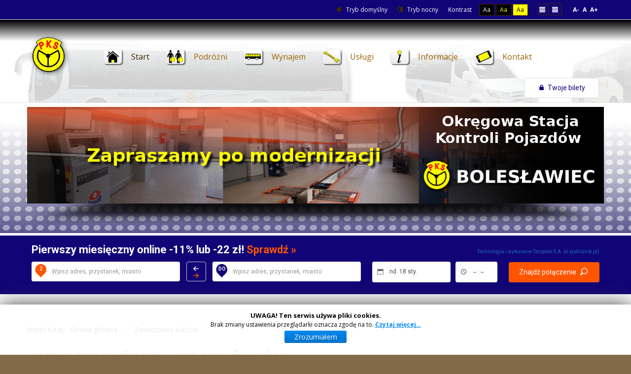

--- FILE ---
content_type: text/html; charset=utf-8
request_url: http://pks-boleslawiec.pl/index.php/357-zawieszenia-kursow2
body_size: 9487
content:
<!DOCTYPE html>
<html xmlns="http://www.w3.org/1999/xhtml" xml:lang="pl-pl" lang="pl-pl" dir="ltr">
<head>
		
<meta http-equiv="X-UA-Compatible" content="IE=edge">
<meta name="viewport" content="width=device-width, initial-scale=1.0" />
<base href="http://pks-boleslawiec.pl/index.php/357-zawieszenia-kursow2" />
	<meta http-equiv="content-type" content="text/html; charset=utf-8" />
	<meta name="keywords" content="pks, bolesławiec, lwówek śląski, rozkład jazdy, przewozy" />
	<meta name="description" content="Przedsiębiorstwo Komunikacji Samochodowej Sp. z o.o. w Bolesławcu" />
	<meta name="generator" content="Joomla! - Open Source Content Management" />
	<title>PKS Bolesławiec - Zawieszenia kursów</title>
	<link href="/templates/pks-boleslawiec/css/bootstrap.13.css" rel="stylesheet" type="text/css" />
	<link href="/templates/pks-boleslawiec/css/bootstrap_responsive.13.css" rel="stylesheet" type="text/css" />
	<link href="/templates/pks-boleslawiec/css/template.13.css" rel="stylesheet" type="text/css" />
	<link href="/templates/pks-boleslawiec/css/template_responsive.13.css" rel="stylesheet" type="text/css" />
	<link href="/templates/pks-boleslawiec/css/extended_layouts.13.css" rel="stylesheet" type="text/css" />
	<link href="/templates/pks-boleslawiec/css/font_switcher.13.css" rel="stylesheet" type="text/css" />
	<link href="https://fonts.googleapis.com/css?family=Open Sans:400,400i,500,500i,600,600i,700,700i" rel="stylesheet" type="text/css" />
	<link href="/modules/mod_cookiesaccept/screen.css" rel="stylesheet" type="text/css" />
	<link href="http://pks-boleslawiec.pl/media/com_uniterevolution2/assets/rs-plugin/css/settings.css" rel="stylesheet" type="text/css" />
	<link href="http://pks-boleslawiec.pl/index.php?option=com_uniterevolution2&amp;action=getcaptions" rel="stylesheet" type="text/css" />
	<link href="http://pks-boleslawiec.pl/media/com_uniterevolution2/assets/rs-plugin/css/static-captions.css" rel="stylesheet" type="text/css" />
	<link href="/modules/mod_djmegamenu/assets/css/animations.css?v=3.6.2.free" rel="stylesheet" type="text/css" />
	<link href="/modules/mod_djmegamenu/assets/css/offcanvas.css?v=3.6.2.free" rel="stylesheet" type="text/css" />
	<link href="/modules/mod_djmegamenu/mobilethemes/dark/djmobilemenu.css?v=3.6.2.free" rel="stylesheet" type="text/css" />
	<link href="//maxcdn.bootstrapcdn.com/font-awesome/4.7.0/css/font-awesome.min.css" rel="stylesheet" type="text/css" />
	<link href="/templates/pks-boleslawiec/css/djmegamenu.13.css" rel="stylesheet" type="text/css" />
	<link href="/templates/pks-boleslawiec/css/custom.13.css" rel="stylesheet" type="text/css" />
	<style type="text/css">
.dj-hideitem { display: none !important; }

			#dj-megamenu89mobile { display: none; }
		@media (max-width: 979px) {
			#dj-megamenu89, #dj-megamenu89sticky, #dj-megamenu89placeholder { display: none !important; }
			#dj-megamenu89mobile { display: block; }
		}
	
	</style>
	<script src="/media/system/js/caption.js?8e64d5535d500eceebf81f831f2b5c91" type="text/javascript"></script>
	<script src="/media/jui/js/jquery.min.js?8e64d5535d500eceebf81f831f2b5c91" type="text/javascript"></script>
	<script src="/media/jui/js/jquery-noconflict.js?8e64d5535d500eceebf81f831f2b5c91" type="text/javascript"></script>
	<script src="/media/jui/js/jquery-migrate.min.js?8e64d5535d500eceebf81f831f2b5c91" type="text/javascript"></script>
	<script src="/media/jui/js/bootstrap.min.js?8e64d5535d500eceebf81f831f2b5c91" type="text/javascript"></script>
	<script src="/media/jui/js/jquery.ui.core.min.js?8e64d5535d500eceebf81f831f2b5c91" type="text/javascript"></script>
	<script src="/media/jui/js/jquery.ui.sortable.min.js?8e64d5535d500eceebf81f831f2b5c91" type="text/javascript"></script>
	<script src="/plugins/system/ef4_jmframework/includes/assets/template/js/layout.js" type="text/javascript"></script>
	<script src="/templates/pks-boleslawiec/js/jquery.cookie.js" type="text/javascript"></script>
	<script src="/templates/pks-boleslawiec/js/fontswitcher.js" type="text/javascript"></script>
	<script src="/templates/pks-boleslawiec/js/stickybar.js" type="text/javascript"></script>
	<script src="/templates/pks-boleslawiec/js/pagesettings.js" type="text/javascript"></script>
	<script src="/templates/pks-boleslawiec/js/jquery.countTo.js" type="text/javascript"></script>
	<script src="/templates/pks-boleslawiec/js/scripts.js" type="text/javascript"></script>
	<script src="http://pks-boleslawiec.pl/media/com_uniterevolution2/assets/rs-plugin/js/jquery.themepunch.tools.min.js" type="text/javascript"></script>
	<script src="http://pks-boleslawiec.pl/media/com_uniterevolution2/assets/rs-plugin/js/jquery.themepunch.revolution.min.js" type="text/javascript"></script>
	<script src="/modules/mod_djmegamenu/assets/js/jquery.djmegamenu.js?v=3.6.2.free" type="text/javascript" defer="defer"></script>
	<script src="/modules/mod_djmegamenu/assets/js/jquery.djmobilemenu.js?v=3.6.2.free" type="text/javascript" defer="defer"></script>
	<script type="text/javascript">
jQuery(window).on('load',  function() {
				new JCaption('img.caption');
			});jQuery(function($){ initTooltips(); $("body").on("subform-row-add", initTooltips); function initTooltips (event, container) { container = container || document;$(container).find(".hasTooltip").tooltip({"html": true,"container": "body"});} });
	(function(){
		var cb = function() {
			var add = function(css, id) {
				if(document.getElementById(id)) return;
				
				var l = document.createElement('link'); l.rel = 'stylesheet'; l.id = id; l.href = css;
				var h = document.getElementsByTagName('head')[0]; h.appendChild(l);
			}
			add('/media/djextensions/css/animate.min.css', 'animate_min_css');
			add('/media/djextensions/css/animate.ext.css', 'animate_ext_css');
		};
		var raf = requestAnimationFrame || mozRequestAnimationFrame || webkitRequestAnimationFrame || msRequestAnimationFrame;
		if (raf) raf(cb);
		else window.addEventListener('load', cb);
	})();
	</script>

<link href="http://pks-boleslawiec.pl/images/logotypy/logo-pks-60px.png" rel="Shortcut Icon" />
<script type="text/javascript">
	window.cookiePath = '';
</script>
	<script type="text/javascript" src="https://www.e-podroznik.pl/public/jslib.do"></script>
<script type="text/javascript">var _gaq = _gaq || [];
          _gaq.push(['_setAccount', 'UA-114938370-1']);
          _gaq.push(['_trackPageview']);

          (function() {
            var ga = document.createElement('script'); ga.type = 'text/javascript'; ga.async = true;
            ga.src = ('https:' == document.location.protocol ? 'https://ssl' : 'http://www') + '.google-analytics.com/ga.js';
            var s = document.getElementsByTagName('script')[0]; s.parentNode.insertBefore(ga, s);
          })();

          </script></head>
<body class="  sticky-bar topbar2  "><div class="dj-offcanvas-wrapper"><div class="dj-offcanvas-pusher"><div class="dj-offcanvas-pusher-in">
  <div id="jm-allpage">
  	  		  		  			  		  			<header id="jm-bar" class="" role="banner" >
		<div id="jm-top-bar" style='background-color: rgb(17,4,118);'>
		<div id="jm-top-bar-in" class="container-fluid">
									<div id="jm-top-bar2" class="pull-right ">
								<div id="jm-page-settings" class="pull-right">
					<ul class="nav menu">
													<li class="day-night"><a href="/index.php?contrast=normal" class="jm-normal" title="Przełącz się na tryb domyślny."><span class="jm-color icon-certificate"></span> Tryb domyślny</a></li>
																			<li class="day-night"><a href="/index.php?contrast=night" class="jm-night" title="Przełącz się na tryb nocny."><span class="jm-color icon-adjust"></span> Tryb nocny</a></li>
																			<li class="contrast-label">
								<span class="separator">Kontrast</span>
							</li>
							<li class="contrast">
								<a href="/index.php?contrast=highcontrast" class="jm-highcontrast" title="Wysoki kontrast - tryb czarny i biały">Aa</a>
								<a href="/index.php?contrast=highcontrast2" class="jm-highcontrast2" title="Wysoki kontrast - tryb czarny i żółty">Aa</a>
								<a href="/index.php?contrast=highcontrast3" class="jm-highcontrast3" title="Wysoki kontrast - tryb żółty i czarny">Aa</a>
							</li>
																			<li class="container-width">
								<a href="/index.php?width=fixed" class="jm-fixed" title="Przełącz się na stały układ strony."><span class="icon-align-justify"></span>Stały układ</a>
								<a href="/index.php?width=wide" class="jm-wide" title="Przełącz się na szeroki układ strony."><span class="icon-align-justify"></span>Szeroki układ</a>
							</li>
																		<li class="resizer">
							<a href="#" class="jm-font-smaller" title="Mniejsza czcionka">A-</a>
							<a href="#" class="jm-font-normal" title="Domyślna czcionka">A</a>
							<a href="#" class="jm-font-larger" title="Większa czcionka">A+</a>
						</li>
											</ul>
				</div>
								    <div class="jm-module-raw ">
        

<div class="custom"  >
	</div>
    </div>

			</div>
					</div>
	</div>
			<div id="jm-logo-nav" style="background-image: url('/images/tlo-menu.png');">
		<div id="jm-logo-nav-in" class="container-fluid">
						<div id="jm-logo-sitedesc" class="pull-left">
								<div id="jm-logo">
					<a href="http://pks-boleslawiec.pl/">
												<img src="http://pks-boleslawiec.pl/images/logotypy/logo-pks-cien.png" alt="PKS Bolesławiec" />
											</a>
				</div>
											</div>
									<nav id="jm-top-menu" class="pull-right " role="navigation" style='background-color: transparent;'>
				    <div class="jm-module-raw ">
        
<ul id="dj-megamenu89" class="dj-megamenu dj-megamenu-override horizontalMenu "
	data-options='{"wrap":null,"animIn":"fadeInUp","animOut":"zoomOut","animSpeed":"normal","openDelay":0,"closeDelay":"500","event":"mouseenter","fixed":0,"offset":0,"theme":"override","direction":"ltr","wcag":"1"}' data-trigger="979">
<li class="dj-up itemid336 first current active"><a class="dj-up_a active " href="/index.php" ><span ><img src="/images/ikona-strona-glowna.png" alt="Start" /><span class="image-title">Start</span></span></a></li><li class="dj-up itemid347 parent"><a class="dj-up_a  "   tabindex="0"><span class="dj-drop" ><img src="/images/ikona-podrozni.png" alt="Podróżni" /><span class="image-title">Podróżni</span><em class="arrow" aria-hidden="true"></em></span></a><div class="dj-subwrap  single_column subcols1" style=""><div class="dj-subwrap-in" style="width:290px;"><div class="dj-subcol" style="width:290px"><ul class="dj-submenu"><li class="itemid348 first"><a href="/index.php/podrozni-naglowek/rozklad-jazdy-autobusow-boleslawiec" >Rozkład jazdy autobusów Bolesławiec</a></li><li class="itemid349"><a href="/index.php/podrozni-naglowek/rozklad-jazdy-autobusow-lwowek-slaski" >Rozkład jazdy autobusów Lwówek Śląski</a></li><li class="itemid351"><a href="/index.php/podrozni-naglowek/regulamin-przewozowy" >Regulamin przewozowy</a></li><li class="itemid405"><a href="/index.php/podrozni-naglowek/moje-bilety" >Moje bilety</a></li><li class="itemid406"><a href="/index.php/podrozni-naglowek/wyniki-wyszukiwania" >Wyniki wyszukiwania</a></li><li class="itemid407"><a href="/index.php/podrozni-naglowek/drukuj-bilety" >Drukuj bilety</a></li><li class="itemid408"><a href="/index.php/podrozni-naglowek/moje-dane" >Moje dane</a></li><li class="itemid409"><a href="/index.php/podrozni-naglowek/zakup-biletow" >Zakup biletów</a></li></ul></div><div style="clear:both;height:0"></div></div></div></li><li class="dj-up itemid353 parent"><a class="dj-up_a  "   tabindex="0"><span class="dj-drop" ><img src="/images/ikona-wynajem.png" alt="Wynajem" /><span class="image-title">Wynajem</span><em class="arrow" aria-hidden="true"></em></span></a><div class="dj-subwrap  single_column subcols1" style=""><div class="dj-subwrap-in" style="width:290px;"><div class="dj-subcol" style="width:290px"><ul class="dj-submenu"><li class="itemid354 first parent"><a class="dj-more " href="/index.php/wynajem/oferta-biura-turystycznego" >Formy wynajmu pojazdów<em class="arrow" aria-hidden="true"></em></a><div class="dj-subwrap  single_column subcols1" style=""><div class="dj-subwrap-in" style="width:290px;"><div class="dj-subcol" style="width:290px"><ul class="dj-submenu"><li class="itemid393 first"><a href="/index.php/wynajem/oferta-biura-turystycznego/bilet-zvon" >Bilet ZVON</a></li></ul></div><div style="clear:both;height:0"></div></div></div></li><li class="itemid355"><a href="/index.php/wynajem/formularz-zamowienia-wynajmu-autobusu" >Formularz zamówienia wynajmu autobusu</a></li><li class="itemid401"><a href="/index.php/wynajem/wynajem-busa" >Wynajem busa</a></li></ul></div><div style="clear:both;height:0"></div></div></div></li><li class="dj-up itemid357 parent separator"><a class="dj-up_a  "   tabindex="0"><span class="dj-drop" ><img src="/images/ikona-uslugi.png" alt="Usługi" /><span class="image-title">Usługi</span><em class="arrow" aria-hidden="true"></em></span></a><div class="dj-subwrap  single_column subcols1" style=""><div class="dj-subwrap-in" style="width:290px;"><div class="dj-subcol" style="width:290px"><ul class="dj-submenu"><li class="itemid370 first"><a href="/index.php/uslugi-techniczne/stacja-kontroli-pojazdow-boleslawiec" >Stacja kontroli pojazdów Bolesławiec</a></li><li class="itemid387"><a href="/index.php/uslugi-techniczne/serwis-klimatyzacji" >Serwis klimatyzacji</a></li><li class="itemid389"><a href="/index.php/uslugi-techniczne/sklep-motoryzacyjny" >Sklep motoryzacyjny</a></li><li class="itemid390"><a href="/index.php/uslugi-techniczne/pomoc-drogowa" >Pomoc drogowa</a></li><li class="itemid411"><a href="/index.php/uslugi-techniczne/serwis-samochodowy" >Serwis samochodowy</a></li><li class="itemid358 parent separator"><a class="dj-more "   tabindex="0"><img src="/images/ikona-oferta.png" alt="Oferta" /><span class="image-title">Oferta</span><em class="arrow" aria-hidden="true"></em></a><div class="dj-subwrap  single_column subcols1" style=""><div class="dj-subwrap-in" style="width:290px;"><div class="dj-subcol" style="width:290px"><ul class="dj-submenu"><li class="itemid380 first"><a href="/index.php/uslugi-techniczne/oferta/najem-powierzchni-reklamowych" >Najem powierzchni reklamowych</a></li><li class="itemid381"><a href="/index.php/uslugi-techniczne/oferta/dzierzawy-pomieszczen-i-gruntow" >Dzierżawy pomieszczeń i gruntów</a></li><li class="itemid382"><a href="/index.php/uslugi-techniczne/oferta/sprzedaz-skladnikow-majatku" >Sprzedaż składników majątku</a></li></ul></div><div style="clear:both;height:0"></div></div></div></li></ul></div><div style="clear:both;height:0"></div></div></div></li><li class="dj-up itemid359 parent separator"><a class="dj-up_a  "   tabindex="0"><span class="dj-drop" ><img src="/images/ikona-informacja.png" alt="Informacje" /><span class="image-title">Informacje</span><em class="arrow" aria-hidden="true"></em></span></a><div class="dj-subwrap  single_column subcols1" style=""><div class="dj-subwrap-in" style="width:290px;"><div class="dj-subcol" style="width:290px"><ul class="dj-submenu"><li class="itemid383 first"><a href="/index.php/informacje/biuletyn-informacji-publicznej" >Biuletyn Informacji Publicznej</a></li><li class="itemid385"><a href="/index.php/informacje/komunikaty" >Komunikaty</a></li><li class="itemid402"><a href="/index.php/informacje/polityka-prywatnosci" >Polityka prywatności</a></li><li class="itemid337"><a href="/index.php/informacje/o-firmie" ><img src="/images/ikona-firma.png" alt="O firmie" /><span class="image-title">O firmie</span></a></li><li class="itemid418"><a href="/index.php/informacje/oferty-pracy" >Oferty pracy</a></li></ul></div><div style="clear:both;height:0"></div></div></div></li><li class="dj-up itemid338"><a class="dj-up_a  " href="/index.php/kontakt" ><span ><img src="/images/ikona-kontakt.png" alt="Kontakt" /><span class="image-title">Kontakt</span></span></a></li></ul>


	<div id="dj-megamenu89mobile" class="dj-megamenu-offcanvas dj-megamenu-offcanvas-dark ">
		<a href="#" class="dj-mobile-open-btn" aria-label="Open mobile menu"><span class="fa fa-bars" aria-hidden="true"></span></a>
		
		<aside id="dj-megamenu89offcanvas" class="dj-offcanvas dj-offcanvas-dark " data-effect="3">
			<div class="dj-offcanvas-top">
				<a href="#" class="dj-offcanvas-close-btn" aria-label="Close mobile menu"><span class="fa fa-close" aria-hidden="true"></span></a>
			</div>
						
						
			<div class="dj-offcanvas-content">			
				<ul class="dj-mobile-nav dj-mobile-dark ">
<li class="dj-mobileitem itemid-336 current active"><a href="/index.php" ><img src="/images/ikona-strona-glowna.png" alt="Start" /><span class="image-title">Start</span></a></li><li class="dj-mobileitem itemid-347 deeper parent"><a   tabindex="0"><img src="/images/ikona-podrozni.png" alt="Podróżni" /><span class="image-title">Podróżni</span></a><ul class="dj-mobile-nav-child"><li class="dj-mobileitem itemid-348"><a href="/index.php/podrozni-naglowek/rozklad-jazdy-autobusow-boleslawiec" >Rozkład jazdy autobusów Bolesławiec</a></li><li class="dj-mobileitem itemid-349"><a href="/index.php/podrozni-naglowek/rozklad-jazdy-autobusow-lwowek-slaski" >Rozkład jazdy autobusów Lwówek Śląski</a></li><li class="dj-mobileitem itemid-351"><a href="/index.php/podrozni-naglowek/regulamin-przewozowy" >Regulamin przewozowy</a></li><li class="dj-mobileitem itemid-405"><a href="/index.php/podrozni-naglowek/moje-bilety" >Moje bilety</a></li><li class="dj-mobileitem itemid-406"><a href="/index.php/podrozni-naglowek/wyniki-wyszukiwania" >Wyniki wyszukiwania</a></li><li class="dj-mobileitem itemid-407"><a href="/index.php/podrozni-naglowek/drukuj-bilety" >Drukuj bilety</a></li><li class="dj-mobileitem itemid-408"><a href="/index.php/podrozni-naglowek/moje-dane" >Moje dane</a></li><li class="dj-mobileitem itemid-409"><a href="/index.php/podrozni-naglowek/zakup-biletow" >Zakup biletów</a></li></ul></li><li class="dj-mobileitem itemid-353 deeper parent"><a   tabindex="0"><img src="/images/ikona-wynajem.png" alt="Wynajem" /><span class="image-title">Wynajem</span></a><ul class="dj-mobile-nav-child"><li class="dj-mobileitem itemid-354 deeper parent"><a href="/index.php/wynajem/oferta-biura-turystycznego" >Formy wynajmu pojazdów</a><ul class="dj-mobile-nav-child"><li class="dj-mobileitem itemid-393"><a href="/index.php/wynajem/oferta-biura-turystycznego/bilet-zvon" >Bilet ZVON</a></li></ul></li><li class="dj-mobileitem itemid-355"><a href="/index.php/wynajem/formularz-zamowienia-wynajmu-autobusu" >Formularz zamówienia wynajmu autobusu</a></li><li class="dj-mobileitem itemid-401"><a href="/index.php/wynajem/wynajem-busa" >Wynajem busa</a></li></ul></li><li class="dj-mobileitem itemid-357 divider deeper parent"><a   tabindex="0"><img src="/images/ikona-uslugi.png" alt="Usługi" /><span class="image-title">Usługi</span></a><ul class="dj-mobile-nav-child"><li class="dj-mobileitem itemid-370"><a href="/index.php/uslugi-techniczne/stacja-kontroli-pojazdow-boleslawiec" >Stacja kontroli pojazdów Bolesławiec</a></li><li class="dj-mobileitem itemid-387"><a href="/index.php/uslugi-techniczne/serwis-klimatyzacji" >Serwis klimatyzacji</a></li><li class="dj-mobileitem itemid-389"><a href="/index.php/uslugi-techniczne/sklep-motoryzacyjny" >Sklep motoryzacyjny</a></li><li class="dj-mobileitem itemid-390"><a href="/index.php/uslugi-techniczne/pomoc-drogowa" >Pomoc drogowa</a></li><li class="dj-mobileitem itemid-411"><a href="/index.php/uslugi-techniczne/serwis-samochodowy" >Serwis samochodowy</a></li><li class="dj-mobileitem itemid-358 divider deeper parent"><a   tabindex="0"><img src="/images/ikona-oferta.png" alt="Oferta" /><span class="image-title">Oferta</span></a><ul class="dj-mobile-nav-child"><li class="dj-mobileitem itemid-380"><a href="/index.php/uslugi-techniczne/oferta/najem-powierzchni-reklamowych" >Najem powierzchni reklamowych</a></li><li class="dj-mobileitem itemid-381"><a href="/index.php/uslugi-techniczne/oferta/dzierzawy-pomieszczen-i-gruntow" >Dzierżawy pomieszczeń i gruntów</a></li><li class="dj-mobileitem itemid-382"><a href="/index.php/uslugi-techniczne/oferta/sprzedaz-skladnikow-majatku" >Sprzedaż składników majątku</a></li></ul></li></ul></li><li class="dj-mobileitem itemid-359 divider deeper parent"><a   tabindex="0"><img src="/images/ikona-informacja.png" alt="Informacje" /><span class="image-title">Informacje</span></a><ul class="dj-mobile-nav-child"><li class="dj-mobileitem itemid-383"><a href="/index.php/informacje/biuletyn-informacji-publicznej" >Biuletyn Informacji Publicznej</a></li><li class="dj-mobileitem itemid-385"><a href="/index.php/informacje/komunikaty" >Komunikaty</a></li><li class="dj-mobileitem itemid-402"><a href="/index.php/informacje/polityka-prywatnosci" >Polityka prywatności</a></li><li class="dj-mobileitem itemid-337"><a href="/index.php/informacje/o-firmie" ><img src="/images/ikona-firma.png" alt="O firmie" /><span class="image-title">O firmie</span></a></li><li class="dj-mobileitem itemid-418"><a href="/index.php/informacje/oferty-pracy" >Oferty pracy</a></li></ul></li><li class="dj-mobileitem itemid-338"><a href="/index.php/kontakt" ><img src="/images/ikona-kontakt.png" alt="Kontakt" /><span class="image-title">Kontakt</span></a></li></ul>
			</div>
			
						
			<div class="dj-offcanvas-end" tabindex="0"></div>
		</aside>
	</div>

    </div>

			</nav>
					</div>
	</div>
	</header>
  		  			<section id="jm-header" class="" style="background-image: url('/images/tlo-slider.png');">
            <div id="jm-header-content" class="container-fluid ">
      	<div id="jm-header-content-in" class="clearfix">
      			<div class="jm-module ">
		<div  class="jm-module-in">
					    <div class="jm-module-content clearfix notitle">
		    	<!-- START REVOLUTION SLIDER 5.0.14 fullwidth mode -->

<div id="rev_slider_1_1_wrapper" class="rev_slider_wrapper fullwidthbanner-container" style="margin:0px auto;padding:0px;margin-top:0px;margin-bottom:0px;max-height:196px;">
	<div id="rev_slider_1_1" class="rev_slider fullwidthabanner" style="display:none;max-height:196px;height:196px;">
<ul>	<!-- SLIDE  1-->
	<li data-transition="random" data-slotamount="7"  data-saveperformance="off" >
		<!-- MAIN IMAGE -->
		<img src="http://www.pks-boleslawiec.pl/images/oksp-po-modernizacji.png"  alt="oksp-po-modernizacji"  data-bgposition="center top" data-bgfit="cover" data-bgrepeat="no-repeat">
		<!-- LAYERS -->
	</li>
	<!-- SLIDE  2-->
	<li data-transition="random" data-slotamount="7"  data-saveperformance="off" >
		<!-- MAIN IMAGE -->
		<img src="http://www.pks-boleslawiec.pl/images/oksp-po-modernizacji.png"  alt="oksp-po-modernizacji"  data-bgposition="center top" data-bgfit="cover" data-bgrepeat="no-repeat">
		<!-- LAYERS -->
	</li>
</ul>
<div class="tp-bannertimer"></div>	</div>
			
			<script type="text/javascript">

					
				/******************************************
					-	PREPARE PLACEHOLDER FOR SLIDER	-
				******************************************/
								
				 
						var setREVStartSize = function() {
							var	tpopt = new Object(); 
								tpopt.startwidth = 1169;
								tpopt.startheight = 196;
								tpopt.container = jQuery('#rev_slider_1_1');
								tpopt.fullScreen = "off";
								tpopt.forceFullWidth="off";

							tpopt.container.closest(".rev_slider_wrapper").css({height:tpopt.container.height()});tpopt.width=parseInt(tpopt.container.width(),0);tpopt.height=parseInt(tpopt.container.height(),0);tpopt.bw=tpopt.width/tpopt.startwidth;tpopt.bh=tpopt.height/tpopt.startheight;if(tpopt.bh>tpopt.bw)tpopt.bh=tpopt.bw;if(tpopt.bh<tpopt.bw)tpopt.bw=tpopt.bh;if(tpopt.bw<tpopt.bh)tpopt.bh=tpopt.bw;if(tpopt.bh>1){tpopt.bw=1;tpopt.bh=1}if(tpopt.bw>1){tpopt.bw=1;tpopt.bh=1}tpopt.height=Math.round(tpopt.startheight*(tpopt.width/tpopt.startwidth));if(tpopt.height>tpopt.startheight&&tpopt.autoHeight!="on")tpopt.height=tpopt.startheight;if(tpopt.fullScreen=="on"){tpopt.height=tpopt.bw*tpopt.startheight;var cow=tpopt.container.parent().width();var coh=jQuery(window).height();if(tpopt.fullScreenOffsetContainer!=undefined){try{var offcontainers=tpopt.fullScreenOffsetContainer.split(",");jQuery.each(offcontainers,function(e,t){coh=coh-jQuery(t).outerHeight(true);if(coh<tpopt.minFullScreenHeight)coh=tpopt.minFullScreenHeight})}catch(e){}}tpopt.container.parent().height(coh);tpopt.container.height(coh);tpopt.container.closest(".rev_slider_wrapper").height(coh);tpopt.container.closest(".forcefullwidth_wrapper_tp_banner").find(".tp-fullwidth-forcer").height(coh);tpopt.container.css({height:"100%"});tpopt.height=coh;}else{tpopt.container.height(tpopt.height);tpopt.container.closest(".rev_slider_wrapper").height(tpopt.height);tpopt.container.closest(".forcefullwidth_wrapper_tp_banner").find(".tp-fullwidth-forcer").height(tpopt.height);}
						};
						
						/* CALL PLACEHOLDER */
						setREVStartSize();
								
				
				var tpj=jQuery;				
				tpj.noConflict();				
				var revapi1;
				
				
				
				tpj(document).ready(function() {
				
					
								
				if(tpj('#rev_slider_1_1').revolution == undefined){
					revslider_showDoubleJqueryError('#rev_slider_1_1');
				}else{
				   revapi1 = tpj('#rev_slider_1_1').show().revolution(
					{
											
						dottedOverlay:"none",
						delay:9000,
						startwidth:1169,
						startheight:196,
						hideThumbs:200,
						
						thumbWidth:100,
						thumbHeight:50,
						thumbAmount:1,
													
						simplifyAll:"off",						
						navigationType:"bullet",
						navigationArrows:"solo",
						navigationStyle:"square-old",						
						touchenabled:"on",
						onHoverStop:"on",						
						nextSlideOnWindowFocus:"off",
						
						swipe_threshold: 75,
						swipe_min_touches: 1,
						drag_block_vertical: false,
																		
																		
						keyboardNavigation:"off",
						
						navigationHAlign:"center",
						navigationVAlign:"bottom",
						navigationHOffset:0,
						navigationVOffset:20,

						soloArrowLeftHalign:"left",
						soloArrowLeftValign:"center",
						soloArrowLeftHOffset:20,
						soloArrowLeftVOffset:0,

						soloArrowRightHalign:"right",
						soloArrowRightValign:"center",
						soloArrowRightHOffset:20,
						soloArrowRightVOffset:0,
								
						shadow:2,
						fullWidth:"on",
						fullScreen:"off",

												spinner:"spinner0",
																		
						stopLoop:"off",
						stopAfterLoops:-1,
						stopAtSlide:-1,

						shuffle:"off",
						
						autoHeight:"off",						
						forceFullWidth:"off",						
												
												
												
						hideThumbsOnMobile:"off",
						hideNavDelayOnMobile:1500,
						hideBulletsOnMobile:"off",
						hideArrowsOnMobile:"off",
						hideThumbsUnderResolution:0,
						
												hideSliderAtLimit:0,
						hideCaptionAtLimit:0,
						hideAllCaptionAtLilmit:0,
						startWithSlide:0,
						isJoomla: true
					});
					
					
					
									}					
				});	/*ready*/
									
			</script>
			</div>
<!-- END REVOLUTION SLIDER -->		      
		    </div>
		</div>
	</div>
		<div class="jm-module ">
		<div  class="jm-module-in">
					    <div class="jm-module-content clearfix notitle">
		    	

<div class="custom"  >
	<script type="text/x-epodroznik-module" data-module-name="ConnectionsSearcher" id="ep-wysz"></script> </div>
	      
		    </div>
		</div>
	</div>
	
      	</div>
    </div>
    </section>
  		  			<section id="jm-main" style='background-color: rgb(255,255,255);'>
	<div class="container-fluid">
				<div class="row-fluid">
			<div id="jm-breadcrumbs" class="span12 ">
					<div class="jm-module ">
		<div  class="jm-module-in">
					    <div class="jm-module-content clearfix notitle">
		    	<div aria-label="breadcrumbs" role="navigation">
	<ul itemscope itemtype="https://schema.org/BreadcrumbList" class="breadcrumb">
					<li>
				Jesteś tutaj: &#160;
			</li>
		
						<li itemprop="itemListElement" itemscope itemtype="https://schema.org/ListItem">
											<a itemprop="item" href="/index.php" class="pathway"><span itemprop="name">Strona główna</span></a>
					
											<span class="divider">
							<img src="/templates/pks-boleslawiec/images/system/arrow.png" alt="" />						</span>
										<meta itemprop="position" content="1">
				</li>
							<li itemprop="itemListElement" itemscope itemtype="https://schema.org/ListItem" class="active">
					<span itemprop="name">
						Zawieszenia kursów					</span>
					<meta itemprop="position" content="2">
				</li>
				</ul>
</div>
	      
		    </div>
		</div>
	</div>
	
			</div>
		</div>
				<div class="row-fluid">
			<div id="jm-content" class="span8" data-xtablet="span12" data-tablet="span12" data-mobile="span12">
												<main id="jm-maincontent" role="main">
					<div class="item-page.panele1;" itemscope itemtype="https://schema.org/Article">
	<meta itemprop="inLanguage" content="pl-PL" />
		<div class="page-header">
		<h1> Aktualności dla Pasażerów </h1>
	</div>
	
		
			<div class="page-header">
					<h2 itemprop="headline">
				Zawieszenia kursów			</h2>
									</div>
					
		
						<dl class="article-info muted">

		
			<dt class="article-info-term">
									Szczegóły							</dt>

			
			
			
			
										<dd class="published">
				<span class="icon-calendar" aria-hidden="true"></span>
				<time datetime="2020-10-20T15:26:23+00:00" itemprop="datePublished">
					Opublikowano: 20 październik 2020				</time>
			</dd>			
		
					
			
						</dl>
	
	
		
								<div itemprop="articleBody">
		<p>PKS Bolesławiec Sp. z o.o. informuje Państwa, że od dnia 21.10.2020 do końca miesiąca październik 2020 zawieszamy następujące kursy:</p>
<p>- Lwówek Śląski - Świeradów Zdrój z godz. 13:30,</p>
<p>- Świeradów Zdrój - Mirsk z godz. 14:30.</p>
<p>Za ewentualne utrudnienia przepraszamy.</p> 	</div>

	
							</div>

				</main>
											</div>
									<aside id="jm-right" role="complementary" class="span4" data-xtablet="span12 first-span" data-tablet="span12 first-span" data-mobile="span12 first-span">
				<div class="">
						<div class="jm-module ">
		<div  class="jm-module-in">
					    <div class="jm-module-content clearfix notitle">
		    	

<div class="custom"  >
	<script type="text/x-epodroznik-module" data-module-name="UserMenu" id="userMenu"></script></div>
	      
		    </div>
		</div>
	</div>
		<div class="jm-module ">
		<div  class="jm-module-in">
					    <div class="jm-module-content clearfix notitle">
		    	

<div class="custom"  >
	<!-- Rzetelna firma: Active Banner -->

  <script type="text/javascript">

    (function (i, s, o, g, r, a, m) {

      i[`${r}_src`] = g;

      // ---> tutaj ustaw numer wizytówki <----

      const bannerNumber = "KNH0TQBW";

      i[r] = bannerNumber;

 

      // ---> tutaj ustaw pozycję: right|center|left top|center|bottom <---

      i[`${r}_position`] = "right bottom";

 

      // ---> tutaj ustaw styl: light|dark|default < ---

      i[`${r}_theme`] = "default";

 

      // ---> tutaj ustaw typ: circle|logo|flat < ---

      i[`${r}_type`] = "circle";

 

      a = s.createElement(o), m = s.getElementsByTagName(o)[0];

      a.async = 1;

      a.src = g + "/script.js";

      m.parentNode.insertBefore(a, m)

    })(window, document, 'script',

      '//aktywnybaner.rzetelnafirma.pl', '__rzf_bannerNumber');

  </script>

<!-- Rzetelna firma: Active Banner --> </div>
	      
		    </div>
		</div>
	</div>
		<div class="jm-module ">
		<div  class="jm-module-in">
					    <div class="jm-module-content clearfix notitle">
		    	

<div class="custom"  >
	<div id="telefony">
<p><span style="font-size: 18pt;"><strong><span style="color: #110476;">Informacja telefoniczna</span></strong></span></p>
<p><strong><span style="text-decoration: underline; font-size: 12pt;"><span style="color: #110476; text-decoration: underline;">Bolesławiec</span></span><br /></strong></p>
<em>Dworzec PKS:</em>
<p>tel. kom. <strong>885 161 214<sup><br /></sup></strong>tel. kom.<strong> 885 161 213</strong></p>
<p> </p>
<span style="text-decoration: underline; font-size: 12pt;"><strong><span style="color: #110476; text-decoration: underline;">Lwówek Śląski</span></strong></span></div>
<div>
<p><em>Punkt sprzedaży biletów:<br /></em></p>
tel. kom.<strong> 785 170 823 </strong>
<p> </p>
</div></div>
	      
		    </div>
		</div>
	</div>
		<div class="jm-module ">
		<div  class="jm-module-in">
					    <div class="jm-module-content clearfix notitle">
		    	

<div class="custom"  >
	<p><video autoplay="autoplay" loop="loop" controls="controls" width="300" height="200">
<source src="http://www.pks-boleslawiec.pl/images/bus_anim.mp4" type="video/mp4" />
Twoja przeglądarka nie obsługuje wideo.</video></p></div>
	      
		    </div>
		</div>
	</div>
		<div class="jm-module ">
		<div  class="jm-module-in">
					   		<h3 class="jm-title "><span>Infolinia</span></h3>
		   			    <div class="jm-module-content clearfix ">
		    	

<div class="custom"  >
	<div id="telefony">
<p><span style="font-size: 18pt;"><strong><span style="color: #f2910a;"><span style="font-size: 24pt;">703 403 342</span><br /></span></strong></span></p>
<p><strong>Całodobowa informacja na temat rozkładu jazdy PKS Bolesławiec (wraz z oddziałem Lwówek Śląski). Płatne 2,58 zł / min.</strong></p>
<p> </p>
</div></div>
	      
		    </div>
		</div>
	</div>
					</div>
			</aside>
					</div>
	</div>
</section>
  		  			  		  			  		  			  		  			  		  			  		  			  		  			  		  			<section id="jm-footer-mod" class="" style="background-color: rgb(17,4,118);  background-image: url('/images/tlo-dol.png'); ">
	<div id="jm-footer-mod-in" class="container-fluid">
		<div class="row-fluid jm-flexiblock jm-footer"><div class="span4"  data-default="span4" data-wide="span4" data-normal="span4" data-xtablet="span4" data-tablet="span100" data-mobile="span100">	<div class="jm-module ">
		<div  class="jm-module-in">
					   		<h3 class="jm-title "><span>O</span> nas</h3>
		   			    <div class="jm-module-content clearfix ">
		    	

<div class="custom"  >
	<p>Prowadzimy regularną komunikację autobusową na terenie Powiatu Bolesławieckiego oraz Lwóweckiego.</p>
<p>Poza rozkładem jazdy autobusów wykonujemy przewozy turystyczne krajowe i zagraniczne. </p>
<p>Posiadamy doświadczenie w organizacji, realizacji i bezpieczeństwie komunikacji autobusowej.</p>
<p>Zapewniamy punktualność, bezpieczeństwo oraz wymagany komfort jazdy.</p></div>
	      
		    </div>
		</div>
	</div>
		<div class="jm-module ">
		<div  class="jm-module-in">
					    <div class="jm-module-content clearfix notitle">
		    	<!--googleoff: all-->
<div id="ca_banner" 
    style="bottom:0px;
        min-height:65px;    ">
    <h2 style="
		font-size:13px;">UWAGA! Ten serwis używa pliki cookies.</h2> 
    <p style="
				font-size:12px;">Brak zmiany ustawienia przeglądarki oznacza zgodę na to.         							<span class="infoplus info_modal" style="">Czytaj więcej…</span>
					        </p>
    <div class="accept" style="">Zrozumiałem</div>
</div>
<div id="ca_info" style="">
    <div class="ca_info_close" style=""></div>
        <div id="ca_info_plus" style="">
            <p>Pliki cookies wykorzystywane są przez moduł Google Analytics w celu analizy oglądalności naszej strony. Informacje te nie są przekazywane osobą trzecim. Gromadzone w ten sposób dane nie są wykorzystywane w celu identyfikacji personalnej użytkowników odwiedzających naszą stronę. Zapraszamy również do zapoznania się z naszą <a href="/index.php/informacje/polityka-prywatnosci">polityką prywatności</a>.</p>        </div>
</div>


<script type="text/javascript">
    jQuery(document).ready(function () { 
	
	function setCookie(c_name,value,exdays)
	{
		var exdate=new Date();
		exdate.setDate(exdate.getDate() + exdays);
		var c_value=escape(value) + ((exdays==null) ? "" : "; expires="+exdate.toUTCString()) + "; path=/";
		document.cookie=c_name + "=" + c_value;
	}
	
	function readCookie(name) {
		var nameEQ = name + "=";
		var ca = document.cookie.split(';');
		for(var i=0;i < ca.length;i++) {
			var c = ca[i];
			while (c.charAt(0)==' ') c = c.substring(1,c.length);
			if (c.indexOf(nameEQ) == 0) return c.substring(nameEQ.length,c.length);
			}
		return null;
	}
    
	var $ca_banner = jQuery('#ca_banner');
    var $ca_infoplus = jQuery('.infoplus.info_modal');
    var $ca_info = jQuery('#ca_info');
    var $ca_info_close = jQuery('.ca_info_close');
    var $ca_infoaccept = jQuery('.accept');
    
	var cookieaccept = readCookie('cookieaccept');
	if(!(cookieaccept == "yes")){
	
		$ca_banner.delay(1000).slideDown('fast'); 
        $ca_infoplus.click(function(){
            $ca_info.fadeIn("fast");
        });
        $ca_info_close.click(function(){
            $ca_info.fadeOut("slow");
        });
        $ca_infoaccept.click(function(){
			setCookie("cookieaccept","yes",365);
            jQuery.post('http://pks-boleslawiec.pl/index.php/357-zawieszenia-kursow2', 'set_cookie=1', function(){});
            $ca_banner.slideUp('slow');
            $ca_info.fadeOut("slow");
        });
       } 
    });
</script>
<!--googleon: all-->
	      
		    </div>
		</div>
	</div>
	</div><div class="span4"  data-default="span4" data-wide="span4" data-normal="span4" data-xtablet="span4" data-tablet="span100 first-span" data-mobile="span100 first-span">	<div class="jm-module ">
		<div  class="jm-module-in">
					   		<h3 class="jm-title "><span>Kontakt</span></h3>
		   			    <div class="jm-module-content clearfix ">
		    	

<div class="custom"  >
	<p>Przedsiebiorstwo Kumunikacji Samochodowej w Bolesławcu</p>
<p>ul. Modłowa 8, 59-700 Bolesławiec.<br /><br />e-mail: <a style="color: white;" href="mailto:sekretariat@pks-boleslawiec.pl">sekretariat@pks-boleslawiec.pl</a></p>
<hr />
<p><b>Informacja Bolesławiec</b></p>
<p>tel.<b> 885 161 213 </b>7<sup>00</sup>-17<sup>00</sup></p>
<p> </p>
<p> </p></div>
	      
		    </div>
		</div>
	</div>
	</div><div class="span4"  data-default="span4" data-wide="span4" data-normal="span4" data-xtablet="span4" data-tablet="span100 first-span" data-mobile="span100 first-span">	<div class="jm-module ">
		<div  class="jm-module-in">
					   		<h3 class="jm-title "><span>Ważne</span> telefony</h3>
		   			    <div class="jm-module-content clearfix ">
		    	

<div class="custom"  >
	<p>Sekretariat: 75 644 23 00</p>
<p>Okr. Stacja Kontroli Pojazdów 75 644 23 22</p>
<p> </p>
<p><img src="/images/pks-bus.png" alt="" width="350" height="234" /></p>
<p> </p></div>
	      
		    </div>
		</div>
	</div>
	</div></div>	</div>
</section>
  		  			  		  			
  		  	  </div>
</div></div></div></body>
</html>

--- FILE ---
content_type: text/html;charset=UTF-8
request_url: https://www.e-podroznik.pl/public/widget.do?numberCarrier=1651&widgetConfigId=7608&pathToServerCarrier=&cssPath=https%3A%2F%2Fwww.e-podroznik.pl%2Fcustom%2Fwidgets%2Fpks-boleslawiec.pl%2Fwidget20style.css%3Fv1279301484&typeStr=SEARCHER_WIDGET20&isIFrame=false&tabToken=&lang=pl&formCompositeExternalCarrier.version=2.2&ajax=true&_=1768729015050
body_size: 9659
content:
 <script type="text/javascript" script-type="runBeforeGetScripts">function specificChars(str) {var re = new RegExp("&#([0-9]{2,});", "gi");return str.replace(re, function () {return String.fromCharCode(arguments[1]);});}window.epodroznikBaseURL =  "https://www.e-podroznik.pl";window.epodroznikBaseURLForUI =  "www" + ".e-podroznik.pl";var tabToken = (function(tabTokenAsString) {return tabTokenAsString === 'null' ? null : tabTokenAsString;})("830e0751d48da11c9bc0fe9da5940b81"),baseDir = "",expandImgTitle = specificChars("Rozwiń"),expandImgAlt = specificChars("Rozwiń"),expandImgSrc = baseDir + "/img/expandCollapseTree/expand.gif",collapseImgTitle = specificChars("Zwiń"),collapseImgAlt = specificChars("Zwiń"),collapseImgSrc = baseDir + "/img/expandCollapseTree/collapse.gif",backToTop = specificChars("Wróć na początek");</script><script src="https://www.e-podroznik.pl/public/getScripts.do?k=939067003|3114470383|1523058717|2118388109|2142964149|1651574884|499715820|4252437974|179438250|378471432|301925260|858064397|2238777829|1556219965|1855523085|985466520|551159018|128582195|537593047|305988495|181732016|383779841|446366817|1052706499|93585890|238486297|1547438158|404096008|2013399420|902235699|2206599701|2830504303|2327384406|1117783797|882509342|298255225&v=1279301484&widgetDomainContext=pks-boleslawiec.pl&formCompositeExternalCarrier.version=2.2&lang=pl" type="text/javascript"></script> <script type="text/javascript">(function (window, $, undefined) {try {EPodroznik.setLanguage("PL");EPodroznik.setTabToken("830e0751d48da11c9bc0fe9da5940b81");EPodroznik.Helper.processHomePage("https://www.e-podroznik.pl/?formCompositeExternalCarrier.version=2.2&lang=pl");} catch (exc) {if (window.console && window.console.error) {console.error(exc);}try {EPodroznik.Utils.Log.exception(exc);} catch (exc) {}}}(window, $epodroznik, undefined));</script><script type="text/javascript">EPodroznik.WidgetConfig = {suggestedDefaultType : "AUTO",enableMapGPSMarkers: "true"};</script><link rel="stylesheet" type="text/css" href="https://www.e-podroznik.pl/custom/widgets/pks-boleslawiec.pl/widget20style.css?v1279301484" /><div class="widget20 epodroznik-widget20-placeholder"><div class="searcher_Widget20"><div class="searcher-header"><div class="search-and-buy"><span class="search-and-buy-part1">Pierwszy miesięczny online -11% lub -22 zł!&nbsp;</span><span class="search-and-buy-part2"><a href="https://www.e-podroznik.pl/bm/pks-boleslawiec" target="_blank">Sprawdź »</a></span></div><div class="powered-by"><div class="sendFeedback"><p>Technologia i wykonanie&nbsp;<a href="https://e-podroznik.pl" target="_blank" >Teroplan S.A. (e-podróżnik.pl)</a></p></div></div></div> <script type="text/javascript">(function (window, $, undefined) {try {/* DW: HACK na problem z RWD w IE */$epodroznik(function () {try {var wnd = window,jQ = wnd.$epodroznik,width = wnd.outerWidth,height = wnd.outerHeight,$browser = jQ.browser,$version = parseInt($browser.version);/* Warunek dla IE11 oraz starszych */if ($browser.msie && $version <= 11) {wnd.resizeTo(width+1, height);}} catch (exc) {EPodroznik.Utils.Log.exception(exc);}});} catch (exc) {if (window.console && window.console.error) {console.error(exc);}try {EPodroznik.Utils.Log.exception(exc);} catch (exc) {}}}(window, $epodroznik, undefined));</script><div id="GlobalConnectionsSearcher1768729017456" class="connectionsSearcherComponent"><div class="connections-searcher"><form name="searcherFinalForm" method="post" action="https://www.e-podroznik.pl/public/searcherFinal.do?method=task" class="frmSearcherFrm textModeOff" id="frm_1768729017456"><fieldset class="widget21"><div class="fields textModeOff"><div class="hiddenDataHolder"><input type="hidden" name="tseVw"value="regularP"/><input type="hidden" name="tabToken"value="830e0751d48da11c9bc0fe9da5940b81" /><input type="hidden" name="formCompositeSearcherFinal.formCompositeSearcherH.fromCityId" value=""/><input type="hidden" name="formCompositeSearcherFinal.formCompositeSearcherH.toCityId" value=""/><input type="hidden" name="formCompositeSearcherFinal.formCompositeSearcherH.intermediateCityId" value=""/><input type="hidden" name="fromV" value=""/><input type="hidden" name="toV" value="" /></div><div class="tripType"><label class="lblRadio frmButtonFlat lblOneWay"><span class="fldContainer"><input type="radio" name="tripType" class="fldRadio"value="one-way"checked/></span><span class="fldCaption">w jedną stronę</span></label><label class="lblRadio frmButtonFlat lblReturn"><span class="fldContainer"><input type="radio" name="tripType" class="fldRadio"value="two-way"/></span><span class="fldCaption">w obie strony</span></label></div><div class="fromToHolder"><label class="lblFrom balloon-hint bottom-center"><span class="fldContainer"><span class="placeMarker from icon icon-left icon-map-source-target-marker">Z</span><input type="text" name="formCompositeSearcherFinal.formCompositeSearcherH.fromText" value="" class="fldText"></span></label><button type="button" class="frmButton btnSwitchPlaces" tabindex="-1" value="false" ><div class="icon icon-left icon-arrow-shaft-left"></div><div class="icon icon-left icon-arrow-shaft-right"></div><div class="icon icon-left icon-arrow-shaft-down"></div><div class="icon icon-left icon-arrow-shaft-up"></div></button><label class="lblTo balloon-hint bottom-center"><span class="fldContainer"><span class="placeMarker to icon icon-left icon-map-source-target-marker">DO</span><input type="text" name="formCompositeSearcherFinal.formCompositeSearcherH.toText" value="" class="fldText"></span></label></div><div class="departureDateTime"><div class="fldContainer dateSelect"><label class="lblDate"><span class="fldContainer"><input type="text" name="formCompositeSearcherFinal.formCompositeSearcherH.dateV" value="18.01.2026" class="fldText"></span></label><div class="calendarDatePicker layer-content dropdown-layer" style="display: none"><button class="closeCalendar">&times;</button><div id="datepicker" class="date-picker-wrapper"></div><div class="ommitControls"><div class="ommitParameter"><label class="lblOmmitDate labelCheckbox frmButtonFlat"><input type="checkbox"name="formCompositeSearcherFinal.formCompositeSearcherH.ommitDate"class="fldCheckbox"/><div class="messageHolder"><span class="fieldCaption">Pomiń datę</span></div></label></div><div class="buttonWrapper"><button class="ep-button ep-button-tertiary">Zamknij</button></div></div></div></div><div class="fldContainer timeSelect"><label class="lblTime"><span class="fldContainer"><input type="text" name="formCompositeSearcherFinal.formCompositeSearcherH.timeV" value="" class="fldText"></span></label><div class="layer-content dropdown-layer" style="display: none;"><div class="arrivalDepartureHolder" ><label class="lblRadio frmButtonFlat lblDeparture"><input type="radio" name="formCompositeSearcherFinal.formCompositeSearcherH.arrivalV" value="DEPARTURE" checked="checked" class="fldRadio"><div class="fldDeparture">Odjazd</div></label><label class="lblRadio frmButtonFlat lblArrival"><input type="radio" name="formCompositeSearcherFinal.formCompositeSearcherH.arrivalV" value="ARRIVAL" class="fldRadio"><div class="fldArrival">Przyjazd</div></label></div><div class="timePicker"><button class="closeCalendar">&times;</button><div class="timePickerHolder"><div class="frmTimePicker"></div></div><div class="ommitControls"><div class="ommitParameter"><label class="lblOmmitTime labelCheckbox frmButtonFlat"><input type="checkbox"name="formCompositeSearcherFinal.formCompositeSearcherH.ommitTime"class="fldCheckbox"checked="checked"/><div class="messageHolder"><span class="fieldCaption">Pomiń godzinę</span></div></label></div><div class="buttonWrapper"><button class="ep-button ep-button-tertiary">Zamknij</button></div></div></div></div></div></div><div class="returnDateTime"><span class="placeholder">Data powrotu</span><div class="fldContainer dateSelect"><label class="lblDate"><span class="fldContainer"><input type="text" name="formCompositeSearcherFinal.formCompositeSearcherH.returnDateV" value="" class="fldText"></span></label><div class="calendarDatePicker layer-content dropdown-layer" style="display: none"><button class="closeCalendar">&times;</button><div id="datepicker" class="date-picker-wrapper"></div><div class="ommitControls"><div class="ommitParameter"><label class="lblOmmitDate labelCheckbox frmButtonFlat"><input type="checkbox"checked="checked"name="formCompositeSearcherFinal.formCompositeSearcherH.ommitReturnDate"class="fldCheckbox"/><div class="messageHolder"><span class="fieldCaption">Pomiń datę</span></div></label></div><div class="buttonWrapper"><button class="ep-button ep-button-tertiary">Zamknij</button></div></div></div></div><div class="fldContainer timeSelect"><label class="lblTime"><span class="fldContainer"><input type="text" name="formCompositeSearcherFinal.formCompositeSearcherH.returnTimeV" value="" class="fldText"></span></label><div class="layer-content dropdown-layer" style="display: none;"><div class="arrivalDepartureHolder" ><label class="lblRadio frmButtonFlat lblDeparture"><input type="radio" name="formCompositeSearcherFinal.formCompositeSearcherH.returnArrivalV" value="DEPARTURE" checked="checked" class="fldRadio"><div class="fldDeparture">Odjazd</div></label><label class="lblRadio frmButtonFlat lblArrival"><input type="radio" name="formCompositeSearcherFinal.formCompositeSearcherH.returnArrivalV" value="ARRIVAL" class="fldRadio"><div class="fldArrival">Przyjazd</div></label></div><div class="timePicker"><button class="closeCalendar">&times;</button><div class="timePickerHolder"><div class="frmTimePicker"></div></div><div class="ommitControls"><div class="ommitParameter"><label class="lblOmmitTime labelCheckbox frmButtonFlat"><input type="checkbox"name="formCompositeSearcherFinal.formCompositeSearcherH.ommitReturnTime"class="fldCheckbox"checked="checked"/><div class="messageHolder"><span class="fieldCaption">Pomiń godzinę</span></div></label></div><div class="buttonWrapper"><button class="ep-button ep-button-tertiary">Zamknij</button></div></div></div></div></div></div><div class="buttonHolder"><button type="submit"class="btnSubmit btnSearch icon icon-right icon-loop">Znajdź połączenie</button></div></div></fieldset></form><script type="text/javascript">(function () {var fName = "searcherFormTile_" + (new Date()).getTime();window[fName] = (function () {var count = 0;return function runPSearcherForm () {try {if (window.PSearcherForm) {var prefix = '';if (document.getElementById("frm_1768729017456").querySelector('[name^="formCompositeSearcherFinal.formCompositeSearcherH"]')) {prefix = 'formCompositeSearcherFinal.formCompositeSearcherH';} else {prefix = 'formCompositeSearchingResults.formCompositeSearcherFinalH';}PSearcherForm(document.getElementById("frm_1768729017456"),prefix,window,true);try {delete window[fName];} catch (exc) {window[fName] = undefined;}return;}setTimeout(runPSearcherForm, 100);} catch (exc) {console.error(exc);setTimeout(fName, 150);}};}());window[fName]();}());</script><script type="text/javascript">var fromCoords = new Array();var toCoords = new Array();</script><div class="autocomplete" id="ac_1768729017458" style="display: none;"><div class="frmToolbar"><label class="lblRadio sugButton" title="Wszystko"><span class="fldContainer icon icon-left icon-sugType-country"><input type="radio" name="suggType" value="ALL" class="radio" /></span></label><label class="lblRadio sugButton" title="Miasta"><span class="fldContainer icon icon-left icon-sugType-city"><input type="radio" name="suggType" value="CITIES" class="radio" /></span></label><label class="lblRadio sugButton" title="Przystanki"><span class="fldContainer icon icon-left icon-sugType-stop"><input type="radio" name="suggType" value="STOPS" class="radio" /></span></label></div><div class="flags"><span id="acFlag_pl" class="frmButtonFlat" title="Polska"><span class="imageSprite sprite-label-bottom"><img alt="Polska" src="https://www.e-podroznik.pl/img/transparent.gif?lang=pl"class="icon flag-ac-pl-h"/></span></span><span id="acFlag_cz" class="frmButtonFlat" title="Czechy"><span class="imageSprite sprite-label-bottom"><img alt="Czechy" src="https://www.e-podroznik.pl/img/transparent.gif?lang=pl"class="icon flag-ac-cz-h"/></span></span><span id="acFlag_de" class="frmButtonFlat" title="Niemcy"><span class="imageSprite sprite-label-bottom"><img alt="Niemcy" src="https://www.e-podroznik.pl/img/transparent.gif?lang=pl"class="icon flag-ac-de-h"/></span></span><span id="acFlag_se" class="frmButtonFlat" title="Szwecja"><span class="imageSprite sprite-label-bottom"><img alt="Szwecja" src="https://www.e-podroznik.pl/img/transparent.gif?lang=pl"class="icon flag-ac-se-h"/></span></span><span id="acFlag_dk" class="frmButtonFlat" title="Dania"><span class="imageSprite sprite-label-bottom"><img alt="Dania" src="https://www.e-podroznik.pl/img/transparent.gif?lang=pl"class="icon flag-ac-dk-h"/></span></span><span id="acFlag_at" class="frmButtonFlat" title="Austria"><span class="imageSprite sprite-label-bottom"><img alt="Austria" src="https://www.e-podroznik.pl/img/transparent.gif?lang=pl"class="icon flag-ac-at-h"/></span></span><span id="acFlag_ua" class="frmButtonFlat" title="Ukraina"><span class="imageSprite sprite-label-bottom"><img alt="Ukraina" src="https://www.e-podroznik.pl/img/transparent.gif?lang=pl"class="icon flag-ac-ua-h"/></span></span><span id="acFlag_sk" class="frmButtonFlat" title="Słowacja"><span class="imageSprite sprite-label-bottom"><img alt="Słowacja" src="https://www.e-podroznik.pl/img/transparent.gif?lang=pl"class="icon flag-ac-sk-h"/></span></span><span id="acFlag_be" class="frmButtonFlat" title="Belgia"><span class="imageSprite sprite-label-bottom"><img alt="Belgia" src="https://www.e-podroznik.pl/img/transparent.gif?lang=pl"class="icon flag-ac-be-h"/></span></span><span id="acFlag_nl" class="frmButtonFlat" title="Holandia"><span class="imageSprite sprite-label-bottom"><img alt="Holandia" src="https://www.e-podroznik.pl/img/transparent.gif?lang=pl"class="icon flag-ac-nl-h"/></span></span><span id="acFlag_ch" class="frmButtonFlat" title="Szwajcaria"><span class="imageSprite sprite-label-bottom"><img alt="Szwajcaria" src="https://www.e-podroznik.pl/img/transparent.gif?lang=pl"class="icon flag-ac-ch-h"/></span></span><span id="acFlag_it" class="frmButtonFlat" title="Włochy"><span class="imageSprite sprite-label-bottom"><img alt="Włochy" src="https://www.e-podroznik.pl/img/transparent.gif?lang=pl"class="icon flag-ac-it-h"/></span></span><span id="acFlag_fr" class="frmButtonFlat" title="Francja"><span class="imageSprite sprite-label-bottom"><img alt="Francja" src="https://www.e-podroznik.pl/img/transparent.gif?lang=pl"class="icon flag-ac-fr-h"/></span></span><span id="acFlag_es" class="frmButtonFlat" title="Hiszpania"><span class="imageSprite sprite-label-bottom"><img alt="Hiszpania" src="https://www.e-podroznik.pl/img/transparent.gif?lang=pl"class="icon flag-ac-es-h"/></span></span><span id="acFlag_pt" class="frmButtonFlat" title="Portugalia"><span class="imageSprite sprite-label-bottom"><img alt="Portugalia" src="https://www.e-podroznik.pl/img/transparent.gif?lang=pl"class="icon flag-ac-pt-h"/></span></span><span id="acFlag_hu" class="frmButtonFlat" title="Węgry"><span class="imageSprite sprite-label-bottom"><img alt="Węgry" src="https://www.e-podroznik.pl/img/transparent.gif?lang=pl"class="icon flag-ac-hu-h"/></span></span><span id="acFlag_gb" class="frmButtonFlat" title="Wielka Brytania"><span class="imageSprite sprite-label-bottom"><img alt="Wielka Brytania" src="https://www.e-podroznik.pl/img/transparent.gif?lang=pl"class="icon flag-ac-gb-h"/></span></span><span id="acFlag_rs" class="frmButtonFlat" title="Serbia"><span class="imageSprite sprite-label-bottom"><img alt="Serbia" src="https://www.e-podroznik.pl/img/transparent.gif?lang=pl"class="icon flag-ac-rs-h"/></span></span><span id="acFlag_ro" class="frmButtonFlat" title="Rumunia"><span class="imageSprite sprite-label-bottom"><img alt="Rumunia" src="https://www.e-podroznik.pl/img/transparent.gif?lang=pl"class="icon flag-ac-ro-h"/></span></span><span id="acFlag_ba" class="frmButtonFlat" title="Bośnia i Hercegowina"><span class="imageSprite sprite-label-bottom"><img alt="Bośnia i Hercegowina" src="https://www.e-podroznik.pl/img/transparent.gif?lang=pl"class="icon flag-ac-ba-h"/></span></span><span id="acFlag_me" class="frmButtonFlat" title="Czarnogóra"><span class="imageSprite sprite-label-bottom"><img alt="Czarnogóra" src="https://www.e-podroznik.pl/img/transparent.gif?lang=pl"class="icon flag-ac-me-h"/></span></span><span id="acFlag_mk" class="frmButtonFlat" title="Macedonia"><span class="imageSprite sprite-label-bottom"><img alt="Macedonia" src="https://www.e-podroznik.pl/img/transparent.gif?lang=pl"class="icon flag-ac-mk-h"/></span></span><span id="acFlag_bl" class="frmButtonFlat" title="Bułgaria"><span class="imageSprite sprite-label-bottom"><img alt="Bułgaria" src="https://www.e-podroznik.pl/img/transparent.gif?lang=pl"class="icon flag-ac-bl-h"/></span></span><span id="acFlag_by" class="frmButtonFlat" title="Białoruś"><span class="imageSprite sprite-label-bottom"><img alt="Białoruś" src="https://www.e-podroznik.pl/img/transparent.gif?lang=pl"class="icon flag-ac-by-h"/></span></span><span id="acFlag_lv" class="frmButtonFlat" title="Łotwa"><span class="imageSprite sprite-label-bottom"><img alt="Łotwa" src="https://www.e-podroznik.pl/img/transparent.gif?lang=pl"class="icon flag-ac-lv-h"/></span></span><span id="acFlag_md" class="frmButtonFlat" title="Mołdawia"><span class="imageSprite sprite-label-bottom"><img alt="Mołdawia" src="https://www.e-podroznik.pl/img/transparent.gif?lang=pl"class="icon flag-ac-md-h"/></span></span><span id="acFlag_tr" class="frmButtonFlat" title="Turcja"><span class="imageSprite sprite-label-bottom"><img alt="Turcja" src="https://www.e-podroznik.pl/img/transparent.gif?lang=pl"class="icon flag-ac-tr-h"/></span></span><span id="acFlag_no" class="frmButtonFlat" title="Norwegia"><span class="imageSprite sprite-label-bottom"><img alt="Norwegia" src="https://www.e-podroznik.pl/img/transparent.gif?lang=pl"class="icon flag-ac-no-h"/></span></span><span id="acFlag_lu" class="frmButtonFlat" title="Luksemburg"><span class="imageSprite sprite-label-bottom"><img alt="Luksemburg" src="https://www.e-podroznik.pl/img/transparent.gif?lang=pl"class="icon flag-ac-lu-h"/></span></span><span id="acFlag_hr" class="frmButtonFlat" title="Chorwacja"><span class="imageSprite sprite-label-bottom"><img alt="Chorwacja" src="https://www.e-podroznik.pl/img/transparent.gif?lang=pl"class="icon flag-ac-hr-h"/></span></span><span id="acFlag_si" class="frmButtonFlat" title="Słowenia"><span class="imageSprite sprite-label-bottom"><img alt="Słowenia" src="https://www.e-podroznik.pl/img/transparent.gif?lang=pl"class="icon flag-ac-si-h"/></span></span><span id="acFlag_ee" class="frmButtonFlat" title="Estonia"><span class="imageSprite sprite-label-bottom"><img alt="Estonia" src="https://www.e-podroznik.pl/img/transparent.gif?lang=pl"class="icon flag-ac-ee-h"/></span></span><span id="acFlag_lt" class="frmButtonFlat" title="Litwa"><span class="imageSprite sprite-label-bottom"><img alt="Litwa" src="https://www.e-podroznik.pl/img/transparent.gif?lang=pl"class="icon flag-ac-lt-h"/></span></span><span id="acFlag_gr" class="frmButtonFlat" title="Grecja"><span class="imageSprite sprite-label-bottom"><img alt="Grecja" src="https://www.e-podroznik.pl/img/transparent.gif?lang=pl"class="icon flag-ac-gr-h"/></span></span><span id="acFlag_ru" class="frmButtonFlat" title="Rosja"><span class="imageSprite sprite-label-bottom"><img alt="Rosja" src="https://www.e-podroznik.pl/img/transparent.gif?lang=pl"class="icon flag-ac-ru-h"/></span></span><span id="acFlag_fake" class="frmButtonFlat" title="Inne"><span class="imageSprite sprite-label-bottom"><img alt="Inne" src="https://www.e-podroznik.pl/img/transparent.gif?lang=pl"class="icon flag-ac-fake-h"/></span></span></div></div> <script type="text/javascript">(function (window, $, undefined) {try {window.AutoCompleteUtils = {};var i18n = {"GROUP_STOP": 'Węzły komunikacyjne',"BUS_STOP": 'Przystanki autobusowe',"RAIL_STOP": 'Przystanki kolejowe',"URBAN_STOP": 'Przystanki miejskie',"FERRY_STOP": 'Przystanie promowe',"MORE": 'Więcej wyników podpowiedzi'};var enforceSuggestedType = null;AutoCompleteUtils.ICONS = {"CITY": "icon-village","BIG_CITY": "icon-big-city","VERY_BIG_CITY": "icon-metropolis","RAIL_STOP": "icon-stop-train","BUS_STOP": "icon-stop-bus","URBAN_STOP": "icon-stop-urban","FERRY_STOP": "icon-stop-ferry","GROUP_STOP": "icon-stop-group","DOOR2DOOR": "icon-stop-bus","STREET": "icon-street","ADDRESS": "icon-address","GEO_POINT": "icon-geo-point","LINE": "icon-sugType-line","URBAN_BUS_LINE": "icon-line-bus","URBAN_TRAM_LINE": "icon-line-tram","URBAN_TROLLEYBUS_LINE": "icon-line-trolley","URBAN_SUBWAY_LINE": "icon-line-metro","URBAN_FERRY_LINE": "icon-line-ferry"};function getSuggestionGroupTypeByItemType(sType) {switch (sType) {case 'CITY':case 'BIG_CITY':case 'VERY_BIG_CITY':return 'CITIES';case 'BUS_STOP':case 'GROUP_STOP':case 'RAIL_STOP':case 'URBAN_STOP':case 'FERRY_STOP':case 'DOOR2DOOR':return 'STOPS';case 'STREET':return 'STREETS';case 'ADDRESS':return 'ADDRESSES';case 'GEO_POINT':return 'GEOGRAPHICAL';case 'LINE':return 'LINE';default:return sType;}}function parseSuggestionResponse(sResponse) {var toReturn;try {suggestionsResp = JSON.parse(sResponse);countries = suggestionsResp.countriesCodes;toReturn = suggestionsResp.suggestions;if (toReturn.length > 0) {if (suggestedTypeProperty.get() === 'AUTO') {$completionToolbar.find(".\\:pressed:first").removeClass(":pressed").end().find("input[value=" +getSuggestionGroupTypeByItemType(toReturn[0].t) +"]:first").parents("label:first").addClass(":pressed");} else {$completionToolbar.find("input[value=" +getSuggestionGroupTypeByItemType(suggestedTypeProperty.get()) +"]:first").parents("label:first").addClass(":pressed");}if (countries.length >= 1) {$flagsToolbar.show();$flagsToolbar.find(".frmButtonFlat").removeClass("selected").hide();for(var i = 0; i < countries.length; i++) {country = countries[i];if (country == country.toUpperCase()){country = country.toLowerCase();$flagsToolbar.find("#acFlag_" + country).addClass("selected");}$flagsToolbar.find("#acFlag_" + country).css("display", "");}} else {$flagsToolbar.hide();}if (search4More !== true) {/* czy pokazać przycisk Więcej wyników podpowiedzi */i = 0;if (toReturn[i].isFake) i++;if (toReturn[i].sm == "true") {toReturn.push({"n": 'MORE',"id": '_' + (new Date()).getTime(),"isFake": true,"isSearch4More": true});}}}search4More = false;} catch (exc) {toReturn = [];}return toReturn;}function getFakeItemCode(oRow) {if (oRow.n == 'MORE') {return ['<div class="header" style="text-align: center" title="',i18n[oRow.n],'"><span class="btn-arr-dwn"><span class=\"imageSprite sprite-label-bottom\">\n\t<img alt=\"\" src=\"https:\/\/www.e-podroznik.pl\/img\/transparent.gif?lang=pl\" \n\t\tclass=\"icon icon-ac-arrow-dwn\"\n\t\t \n\t\/>\n\t\n<\/span></span></div>'].join("");} else {return ['<div class="header"><span>',i18n[oRow.n],'</span><button type="button" class="frmButton :pressed"><span class=\"imageSprite\">\n\t<img alt=\"\" src=\"https:\/\/www.e-podroznik.pl\/img\/transparent.gif?lang=pl\" \n\t\tclass=\"icon icon-ac-arrow-collapse\"\n\t\t \n\t\/>\n\t\n<\/span></button></div>'].join("");}}function formatSuggestionItem(oRow) {if (oRow.isFake === true) {return getFakeItemCode(oRow);}var icon,name = oRow.n,additionalInfo = oRow.a[0],depot = "",tmp;switch (oRow.t) {case "CITY":icon = AutoCompleteUtils.ICONS.CITY;break;case "BIG_CITY":icon = AutoCompleteUtils.ICONS.BIG_CITY;break;case "VERY_BIG_CITY":icon = AutoCompleteUtils.ICONS.VERY_BIG_CITY;break;case "RAIL_STOP":icon = AutoCompleteUtils.ICONS.RAIL_STOP;additionalInfo = prepareAdditionalStop(oRow);break;case "BUS_STOP":icon = AutoCompleteUtils.ICONS.BUS_STOP;additionalInfo = prepareAdditionalStop(oRow);break;case "URBAN_STOP":icon = AutoCompleteUtils.ICONS.URBAN_STOP;additionalInfo = prepareAdditionalStop(oRow);break;case "FERRY_STOP":icon = AutoCompleteUtils.ICONS.FERRY_STOP;additionalInfo = prepareAdditionalStop(oRow);break;case "DOOR2DOOR":icon = AutoCompleteUtils.ICONS.BUS_STOP;additionalInfo = prepareAdditionalStop(oRow);break;case "GROUP_STOP":icon = AutoCompleteUtils.ICONS.GROUP_STOP;additionalInfo = prepareAdditionalStop(oRow);break;case "STREET":icon = AutoCompleteUtils.ICONS.STREET;break;case "ADDRESS":icon = AutoCompleteUtils.ICONS.ADDRESS;break;case "LINE":/* 'city-info line ' + oRow.a[1].toLowerCase(), */name = ['[', oRow.n, ']\u2192', oRow.a[3]].join('');icon = AutoCompleteUtils.ICONS[oRow.a[1]]; additionalInfo = getPlaceDetails(oRow);break;case "POI":icon = AutoCompleteUtils.ICONS.POI;break;case "GEO_POINT":icon = AutoCompleteUtils.ICONS.GEO_POINT;break;}if (oRow.d === "true") {depot = " <small>[DWORZEC]</small>";}return ['<div class="city-info icon icon-left ', icon, '">', '<span class="name">' , name, depot, '</span>', '<span class="administrative-division">', additionalInfo, '</span></div>'].join("");}function prepareAdditionalStop(oRow) {var info = oRow.a,city = oRow.cai;var toReturn = city;if (info.length > 1) {var title = info[1],carriers = title.split(','),i,carriersText;if (carriers.length > 0) {toReturn = [toReturn, '<br />', carriers[0]].join("");}if (carriers.length > 1) {toReturn = [toReturn, ', ', carriers[1]].join("");}if (carriers.length > 2) {/*toReturn = [toReturn, "... (<span title='", title, "'>więcej</span>)"].join("");*/carriersText = [];var $type;/* wersja II Patryka */if (carriers.length > 30) {carriersText.push(carriers[0].substr(carriers[0].indexOf(":") + 2));for (i = 1; i < carriers.length; i += 1) {carriersText.push(" &bull; ");carriersText.push(carriers[i].trim());}$type = 'long';/* wersja I Patryka */} else {carriersText.push('<ul style="list-style-type: square; float: left"><li>');carriersText.push(carriers[0].substr(carriers[0].indexOf(":") + 2));for (i = 1; i < carriers.length; i += 1) {carriersText.push("</li><li>");carriersText.push(carriers[i].trim());}carriersText.push("</li></ul>");$type = 'short';}$tooltipText = $('<span class="tooltipHint" style="font-size: smaller"></span>').html(carriersText.join(''));$additionalMore = $('<span class="additionalMore tooltip ' + $type + '"></span>').text('więcej').after($tooltipText);toReturn = [toReturn, "... (", $additionalMore.parent().html(), ")"].join("");}}return toReturn;}function getPlaceDetails(oRow) {if (oRow === null) {return '';}var cityInfo = "";switch (oRow.t) {case "CITY":case "BIG_CITY":case "VERY_BIG_CITY":cityInfo = oRow.a[0];break;case "RAIL_STOP":case "BUS_STOP":case "URBAN_STOP":case "FERRY_STOP":case "DOOR2DOOR":case "GROUP_STOP":cityInfo = oRow.cai;break;case "STREET":case "ADDRESS":case "GEO_POINT":cityInfo = oRow.a[0];break;case "POI":cityInfo = ""; /* uzupełnić */break;/*case "GEO_POINT":cityInfo = "Punkt geograficzny";break;*/case "LINE":return oRow.a[2] || '\uFEFF';}return cityInfo;}function updatePlaceAndIcon(oRow) {var $container = $input.parent();$container.removeClass();$container.addClass($containerDefaultClasses);if (oRow === null) {$placeDetails.text('');return;}$container.addClass("icon icon-left");if (oRow.t === 'LINE') {$container.addClass(AutoCompleteUtils.ICONS[oRow.a[1]]);} else {$container.addClass(AutoCompleteUtils.ICONS[oRow.t] || '');}$placeDetails.html(getPlaceDetails(oRow));}function toggleIconAndDetails(bHide) {if (bHide === true) {$placeDetails.hide();$input.css('padding-left', '');return;}$placeDetails.show();}function updateScopeCookie(oRow) {/* MZ */if (oRow !== null) {var cityId = oRow.cid;if (oRow.t === 'CITY'|| oRow.t === 'BIG_CITY'|| oRow.t === 'VERY_BIG_CITY') {cityId = oRow.id;}if (typeof cityId !== 'undefined' && cityId !== null && cityId !== "0" && cityId.length > 0) {var cookieValue = EPodroznik.Utils.Cookies.getCookie("scope") || "";var scopeConnections = "";var scopeTimetables = "";if (cookieValue.indexOf("s") !== -1) {var a = cookieValue.split("s", 2);scopeConnections = a[0];scopeTimetables = a[1];}if( 'SOURCE' === 'TIMETABLES') {scopeTimetables = appendToMagicString(cityId, scopeTimetables, 4);} else {scopeConnections = appendToMagicString(cityId, scopeConnections, 6);}EPodroznik.Utils.Cookies.setCookie("scope", scopeConnections + "s" + scopeTimetables, 365);}}}function appendToMagicString(cityId, magicString, count) {if (magicString.length > 0) {var splitted = magicString.split("\.");if (splitted.length > count - 1) {splitted = splitted.slice(1, count);}magicString = splitted.join(".") + ".";}magicString += cityId;return magicString;}function onSelect(oEvent, liNode, oRow, modifiers) {var cursor, $cursor, data;if (oRow == null) {selectedItem.set(null);} else if (oRow.isFake === true) {modifiers.updateInput = false;modifiers.hideResults = false;if (oRow.isSearch4More === true) {search4More = true;var top = liNode.clientTop;$input.triggerHandler("keydown", [true]);}selectedItem.set(null);} else {selectedItem.set(oRow);}return false;}function onTypeChange(oldValue, newValue) {$completionToolbar.find(".\\:pressed:first").removeClass(":pressed").end().find('input[value=' + newValue + ']').parents("label:first").addClass(":pressed");if (oldValue !== newValue) {search4More = false;$input.trigger("keydown", [true]);}}function prepareParameters(sInputText) {var toReturn = {query: sInputText,type: suggestedTypeProperty.get(),requestKind: 'SOURCE'};if (search4More === true) {toReturn.more = true;}toReturn.countryCode = chosenCountryCode;toReturn.forcingCountryCode = forcingCountryCode;return toReturn;}function getValue (row) {switch (row.t) {case "CITY":case "BIG_CITY":case "VERY_BIG_CITY":case "RAIL_STOP":case "BUS_STOP":case "URBAN_STOP":case "FERRY_STOP":case "DOOR2DOOR":case "GROUP_STOP":return row.n;case "LINE":return [row.n, '\u2192', row.a[0].split(', ')[1]].join('');case "POI":case "GEO_POINT":return row.n;case "STREET":case "ADDRESS":var city = row.c;city = city.replace("M.", "");city = city.replace("st.", "");city = $.trim(city);return city + ", " + row.n;}}var $input,$containerDefaultClasses,$completionToolbar,$status,$suggestions,$additionalFeatures,$placeDetails,completerParams,suggestedTypeProperty,chosenCountryCode = "",forcingCountryCode,search4More,selectedItem,last;completerParams = {minChars: 1,resultsClass: "autocomplete ac_results ep-content searcher-suggest layer-content dropdown-layer",posByOffset: true,wrapAround: true,dontSetWidth: true,parseData: parseSuggestionResponse,formatItem: formatSuggestionItem,getValue: getValue,prepareParametersMap: prepareParameters,cacheLength: 0,delay: 100,isCrossDomain : false,timeout: 60 * 1000,selectFirstOnBlur: true,posByRectBox: false};$input = $('#frm_1768729017456 input[name$=.fromText]');if (!$input.size()) {console.warn('unable to find input with selector: "#frm_1768729017456 input[name$=.fromText]"');return;}$completionToolbar = $('#ac_1768729017458>.frmToolbar');$flagsToolbar = $('#ac_1768729017458>.flags');$status = $('<p class="noResultAlert"><\/p>');search4More = false;forcingCountryCode = false;if (enforceSuggestedType != undefined && enforceSuggestedType != null) {suggestedTypeProperty = new ObservableProperty(enforceSuggestedType);} else {if (EPodroznik.Utils.Cookies.getCookie("suggestionMode")) {suggestedTypeProperty = new ObservableProperty(EPodroznik.Utils.Cookies.getCookie("suggestionMode"));} else {suggestedTypeProperty = new ObservableProperty(EPodroznik.WidgetConfig.suggestedDefaultType);}suggestedTypeProperty.addChangeListener(onTypeChange);}selectedItem = new ObservableProperty(null);selectedItem.addChangeListener(function (oldValue, newValue) {if (oldValue === newValue) {return;}updatePlaceAndIcon(newValue);toggleIconAndDetails(newValue === null);updateScopeCookie(newValue);if (newValue !== null) {last = getValue(newValue);} else {last = '';}$input.trigger('suggestion_updated', [newValue]);});function getSuggestionsMetrics() {var toReturn = {top: 0, left: 0};toReturn.top = $suggestions.get(0).offsetTop;if ($completionToolbar.size() > 0) {toReturn.top += $completionToolbar.get(0).offsetHeight;}toReturn.left = $suggestions.get(0).offsetLeft + $suggestions.get(0).offsetWidth;return toReturn;}$input.one("ac_init", function (oEvent, resultsContainer) {$suggestions = $(resultsContainer);$placeDetails = $('<small><\/small>').insertAfter($input.parent()).addClass("city-info");$containerDefaultClasses = $input.parent().attr("class");}).bind("ac_beforerequest", function (oEvent, resultsContainer) {$status.text('Trwa wyszukiwanie…');$(this).trigger('ep_change');}).bind("ac_listrendered", function (oEvent, resultsContainer, data) {if ($input.val() === '') {$suggestions.hide();forcingCountryCode = false;}$status.prependTo(resultsContainer);$completionToolbar.insertBefore($status);$flagsToolbar.insertAfter($completionToolbar);$flagsToolbar.find('.frmButtonFlat').unbind("click").bind("click", function (oEvent) {myId = $(this).attr('id');chosenCountryCode = myId.substring(7, myId.length);forcingCountryCode = true;$input.trigger("keydown", [true]);});var $resultsContainer = $(resultsContainer);if (data.length < 1) {var $html = 'Nasze trasy nie biegną przez to miejsce.' + '<span class="fldAnnotation">' + 'Sprawdź czy w nazwie nie ma błędów lub wpisz inną miejscowość.' + '</span>';$status.html($html).show();$flagsToolbar.hide();} else {$status.hide();$input.get(0).autocompleter.makeActive(0);}$suggestions.find(".additionalMore").unbind("tooltip_before_show").bind("tooltip_before_show", function(event) {var $more = $epodroznik(this);var $tooltip = $epodroznik("#tooltip");var $x = $more.offset().left - $more.width() / 2;if ($more.hasClass("short")) {$x -= 20;}var $y = $more.offset().top + $more.outerHeight() + 25;$tooltip.css({left: Math.max(0, $x), top: $y});$tooltip.addClass("carrier-dropdown-layer");}).unbind("tooltip_after_hide").bind("tooltip_after_hide", function(event) {$epodroznik("#tooltip").removeClass("carrier-dropdown-layer");});}).bind("ac_itemselected", onSelect).bind("blur.toggleicon", function () {var exc, d;try {if (last !== '') {d = this.autocompleter.getData();if (d && d.length && d.length === 1) {if (d[0] !== selectedItem.get()) {$input.trigger('ac_itemselected', [null, d[0], {}]);}}}} catch (exc) {} finally {if (this.value.trim().length > 0 && selectedItem.get() !== null) {this.value = last = getValue(selectedItem.get());} else {selectedItem.set(null);}}}).bind('ep_change', (function () {return function (oEvent, a) { if ($input.val() === '') {forcingCountryCode = false;}if (this.value === last) {return;}last = this.value;if (selectedItem.get() !== null) {$(this).triggerHandler('ac_itemselected', [null, null, {}]);}};}())).bind('keyup', function (oEvent) {$(this).trigger('ep_change', [oEvent]);});$input.each(function (_, node) {$(node).autocomplete('https://www.e-podroznik.pl/public/suggest.do?formCompositeExternalCarrier.version=2.2&lang=pl', Object.assign({}, completerParams, (window.__EPODROZNIK_COMPLETER_PARAMS_OVERRRIDE__ || {})[node.name] || {}));});$input.get(0).getSelectedItem = function () {return selectedItem.get();};$input.get(0).setSelectedItem = function (oItem) {selectedItem.set(oItem);};$completionToolbar.find("label").bind("click.suggestiontypechanged", function (oEvent) {oEvent.stopPropagation();oEvent.preventDefault();var input = $(this).find("input:first").get(0);suggestedTypeProperty.set(input.value);$input.get(0).autocompleter.showResults();last = '';$input.trigger('ep_change');});} catch (exc) {if (window.console && window.console.error) {console.error(exc);}try {EPodroznik.Utils.Log.exception(exc);} catch (exc) {}}}(window, $epodroznik, undefined));</script><div class="autocomplete" id="ac_1768729017462" style="display: none;"><div class="frmToolbar"><label class="lblRadio sugButton" title="Wszystko"><span class="fldContainer icon icon-left icon-sugType-country"><input type="radio" name="suggType" value="ALL" class="radio" /></span></label><label class="lblRadio sugButton" title="Miasta"><span class="fldContainer icon icon-left icon-sugType-city"><input type="radio" name="suggType" value="CITIES" class="radio" /></span></label><label class="lblRadio sugButton" title="Przystanki"><span class="fldContainer icon icon-left icon-sugType-stop"><input type="radio" name="suggType" value="STOPS" class="radio" /></span></label></div><div class="flags"><span id="acFlag_pl" class="frmButtonFlat" title="Polska"><span class="imageSprite sprite-label-bottom"><img alt="Polska" src="https://www.e-podroznik.pl/img/transparent.gif?lang=pl"class="icon flag-ac-pl-h"/></span></span><span id="acFlag_cz" class="frmButtonFlat" title="Czechy"><span class="imageSprite sprite-label-bottom"><img alt="Czechy" src="https://www.e-podroznik.pl/img/transparent.gif?lang=pl"class="icon flag-ac-cz-h"/></span></span><span id="acFlag_de" class="frmButtonFlat" title="Niemcy"><span class="imageSprite sprite-label-bottom"><img alt="Niemcy" src="https://www.e-podroznik.pl/img/transparent.gif?lang=pl"class="icon flag-ac-de-h"/></span></span><span id="acFlag_se" class="frmButtonFlat" title="Szwecja"><span class="imageSprite sprite-label-bottom"><img alt="Szwecja" src="https://www.e-podroznik.pl/img/transparent.gif?lang=pl"class="icon flag-ac-se-h"/></span></span><span id="acFlag_dk" class="frmButtonFlat" title="Dania"><span class="imageSprite sprite-label-bottom"><img alt="Dania" src="https://www.e-podroznik.pl/img/transparent.gif?lang=pl"class="icon flag-ac-dk-h"/></span></span><span id="acFlag_at" class="frmButtonFlat" title="Austria"><span class="imageSprite sprite-label-bottom"><img alt="Austria" src="https://www.e-podroznik.pl/img/transparent.gif?lang=pl"class="icon flag-ac-at-h"/></span></span><span id="acFlag_ua" class="frmButtonFlat" title="Ukraina"><span class="imageSprite sprite-label-bottom"><img alt="Ukraina" src="https://www.e-podroznik.pl/img/transparent.gif?lang=pl"class="icon flag-ac-ua-h"/></span></span><span id="acFlag_sk" class="frmButtonFlat" title="Słowacja"><span class="imageSprite sprite-label-bottom"><img alt="Słowacja" src="https://www.e-podroznik.pl/img/transparent.gif?lang=pl"class="icon flag-ac-sk-h"/></span></span><span id="acFlag_be" class="frmButtonFlat" title="Belgia"><span class="imageSprite sprite-label-bottom"><img alt="Belgia" src="https://www.e-podroznik.pl/img/transparent.gif?lang=pl"class="icon flag-ac-be-h"/></span></span><span id="acFlag_nl" class="frmButtonFlat" title="Holandia"><span class="imageSprite sprite-label-bottom"><img alt="Holandia" src="https://www.e-podroznik.pl/img/transparent.gif?lang=pl"class="icon flag-ac-nl-h"/></span></span><span id="acFlag_ch" class="frmButtonFlat" title="Szwajcaria"><span class="imageSprite sprite-label-bottom"><img alt="Szwajcaria" src="https://www.e-podroznik.pl/img/transparent.gif?lang=pl"class="icon flag-ac-ch-h"/></span></span><span id="acFlag_it" class="frmButtonFlat" title="Włochy"><span class="imageSprite sprite-label-bottom"><img alt="Włochy" src="https://www.e-podroznik.pl/img/transparent.gif?lang=pl"class="icon flag-ac-it-h"/></span></span><span id="acFlag_fr" class="frmButtonFlat" title="Francja"><span class="imageSprite sprite-label-bottom"><img alt="Francja" src="https://www.e-podroznik.pl/img/transparent.gif?lang=pl"class="icon flag-ac-fr-h"/></span></span><span id="acFlag_es" class="frmButtonFlat" title="Hiszpania"><span class="imageSprite sprite-label-bottom"><img alt="Hiszpania" src="https://www.e-podroznik.pl/img/transparent.gif?lang=pl"class="icon flag-ac-es-h"/></span></span><span id="acFlag_pt" class="frmButtonFlat" title="Portugalia"><span class="imageSprite sprite-label-bottom"><img alt="Portugalia" src="https://www.e-podroznik.pl/img/transparent.gif?lang=pl"class="icon flag-ac-pt-h"/></span></span><span id="acFlag_hu" class="frmButtonFlat" title="Węgry"><span class="imageSprite sprite-label-bottom"><img alt="Węgry" src="https://www.e-podroznik.pl/img/transparent.gif?lang=pl"class="icon flag-ac-hu-h"/></span></span><span id="acFlag_gb" class="frmButtonFlat" title="Wielka Brytania"><span class="imageSprite sprite-label-bottom"><img alt="Wielka Brytania" src="https://www.e-podroznik.pl/img/transparent.gif?lang=pl"class="icon flag-ac-gb-h"/></span></span><span id="acFlag_rs" class="frmButtonFlat" title="Serbia"><span class="imageSprite sprite-label-bottom"><img alt="Serbia" src="https://www.e-podroznik.pl/img/transparent.gif?lang=pl"class="icon flag-ac-rs-h"/></span></span><span id="acFlag_ro" class="frmButtonFlat" title="Rumunia"><span class="imageSprite sprite-label-bottom"><img alt="Rumunia" src="https://www.e-podroznik.pl/img/transparent.gif?lang=pl"class="icon flag-ac-ro-h"/></span></span><span id="acFlag_ba" class="frmButtonFlat" title="Bośnia i Hercegowina"><span class="imageSprite sprite-label-bottom"><img alt="Bośnia i Hercegowina" src="https://www.e-podroznik.pl/img/transparent.gif?lang=pl"class="icon flag-ac-ba-h"/></span></span><span id="acFlag_me" class="frmButtonFlat" title="Czarnogóra"><span class="imageSprite sprite-label-bottom"><img alt="Czarnogóra" src="https://www.e-podroznik.pl/img/transparent.gif?lang=pl"class="icon flag-ac-me-h"/></span></span><span id="acFlag_mk" class="frmButtonFlat" title="Macedonia"><span class="imageSprite sprite-label-bottom"><img alt="Macedonia" src="https://www.e-podroznik.pl/img/transparent.gif?lang=pl"class="icon flag-ac-mk-h"/></span></span><span id="acFlag_bl" class="frmButtonFlat" title="Bułgaria"><span class="imageSprite sprite-label-bottom"><img alt="Bułgaria" src="https://www.e-podroznik.pl/img/transparent.gif?lang=pl"class="icon flag-ac-bl-h"/></span></span><span id="acFlag_by" class="frmButtonFlat" title="Białoruś"><span class="imageSprite sprite-label-bottom"><img alt="Białoruś" src="https://www.e-podroznik.pl/img/transparent.gif?lang=pl"class="icon flag-ac-by-h"/></span></span><span id="acFlag_lv" class="frmButtonFlat" title="Łotwa"><span class="imageSprite sprite-label-bottom"><img alt="Łotwa" src="https://www.e-podroznik.pl/img/transparent.gif?lang=pl"class="icon flag-ac-lv-h"/></span></span><span id="acFlag_md" class="frmButtonFlat" title="Mołdawia"><span class="imageSprite sprite-label-bottom"><img alt="Mołdawia" src="https://www.e-podroznik.pl/img/transparent.gif?lang=pl"class="icon flag-ac-md-h"/></span></span><span id="acFlag_tr" class="frmButtonFlat" title="Turcja"><span class="imageSprite sprite-label-bottom"><img alt="Turcja" src="https://www.e-podroznik.pl/img/transparent.gif?lang=pl"class="icon flag-ac-tr-h"/></span></span><span id="acFlag_no" class="frmButtonFlat" title="Norwegia"><span class="imageSprite sprite-label-bottom"><img alt="Norwegia" src="https://www.e-podroznik.pl/img/transparent.gif?lang=pl"class="icon flag-ac-no-h"/></span></span><span id="acFlag_lu" class="frmButtonFlat" title="Luksemburg"><span class="imageSprite sprite-label-bottom"><img alt="Luksemburg" src="https://www.e-podroznik.pl/img/transparent.gif?lang=pl"class="icon flag-ac-lu-h"/></span></span><span id="acFlag_hr" class="frmButtonFlat" title="Chorwacja"><span class="imageSprite sprite-label-bottom"><img alt="Chorwacja" src="https://www.e-podroznik.pl/img/transparent.gif?lang=pl"class="icon flag-ac-hr-h"/></span></span><span id="acFlag_si" class="frmButtonFlat" title="Słowenia"><span class="imageSprite sprite-label-bottom"><img alt="Słowenia" src="https://www.e-podroznik.pl/img/transparent.gif?lang=pl"class="icon flag-ac-si-h"/></span></span><span id="acFlag_ee" class="frmButtonFlat" title="Estonia"><span class="imageSprite sprite-label-bottom"><img alt="Estonia" src="https://www.e-podroznik.pl/img/transparent.gif?lang=pl"class="icon flag-ac-ee-h"/></span></span><span id="acFlag_lt" class="frmButtonFlat" title="Litwa"><span class="imageSprite sprite-label-bottom"><img alt="Litwa" src="https://www.e-podroznik.pl/img/transparent.gif?lang=pl"class="icon flag-ac-lt-h"/></span></span><span id="acFlag_gr" class="frmButtonFlat" title="Grecja"><span class="imageSprite sprite-label-bottom"><img alt="Grecja" src="https://www.e-podroznik.pl/img/transparent.gif?lang=pl"class="icon flag-ac-gr-h"/></span></span><span id="acFlag_ru" class="frmButtonFlat" title="Rosja"><span class="imageSprite sprite-label-bottom"><img alt="Rosja" src="https://www.e-podroznik.pl/img/transparent.gif?lang=pl"class="icon flag-ac-ru-h"/></span></span><span id="acFlag_fake" class="frmButtonFlat" title="Inne"><span class="imageSprite sprite-label-bottom"><img alt="Inne" src="https://www.e-podroznik.pl/img/transparent.gif?lang=pl"class="icon flag-ac-fake-h"/></span></span></div></div> <script type="text/javascript">(function (window, $, undefined) {try {window.AutoCompleteUtils = {};var i18n = {"GROUP_STOP": 'Węzły komunikacyjne',"BUS_STOP": 'Przystanki autobusowe',"RAIL_STOP": 'Przystanki kolejowe',"URBAN_STOP": 'Przystanki miejskie',"FERRY_STOP": 'Przystanie promowe',"MORE": 'Więcej wyników podpowiedzi'};var enforceSuggestedType = null;AutoCompleteUtils.ICONS = {"CITY": "icon-village","BIG_CITY": "icon-big-city","VERY_BIG_CITY": "icon-metropolis","RAIL_STOP": "icon-stop-train","BUS_STOP": "icon-stop-bus","URBAN_STOP": "icon-stop-urban","FERRY_STOP": "icon-stop-ferry","GROUP_STOP": "icon-stop-group","DOOR2DOOR": "icon-stop-bus","STREET": "icon-street","ADDRESS": "icon-address","GEO_POINT": "icon-geo-point","LINE": "icon-sugType-line","URBAN_BUS_LINE": "icon-line-bus","URBAN_TRAM_LINE": "icon-line-tram","URBAN_TROLLEYBUS_LINE": "icon-line-trolley","URBAN_SUBWAY_LINE": "icon-line-metro","URBAN_FERRY_LINE": "icon-line-ferry"};function getSuggestionGroupTypeByItemType(sType) {switch (sType) {case 'CITY':case 'BIG_CITY':case 'VERY_BIG_CITY':return 'CITIES';case 'BUS_STOP':case 'GROUP_STOP':case 'RAIL_STOP':case 'URBAN_STOP':case 'FERRY_STOP':case 'DOOR2DOOR':return 'STOPS';case 'STREET':return 'STREETS';case 'ADDRESS':return 'ADDRESSES';case 'GEO_POINT':return 'GEOGRAPHICAL';case 'LINE':return 'LINE';default:return sType;}}function parseSuggestionResponse(sResponse) {var toReturn;try {suggestionsResp = JSON.parse(sResponse);countries = suggestionsResp.countriesCodes;toReturn = suggestionsResp.suggestions;if (toReturn.length > 0) {if (suggestedTypeProperty.get() === 'AUTO') {$completionToolbar.find(".\\:pressed:first").removeClass(":pressed").end().find("input[value=" +getSuggestionGroupTypeByItemType(toReturn[0].t) +"]:first").parents("label:first").addClass(":pressed");} else {$completionToolbar.find("input[value=" +getSuggestionGroupTypeByItemType(suggestedTypeProperty.get()) +"]:first").parents("label:first").addClass(":pressed");}if (countries.length >= 1) {$flagsToolbar.show();$flagsToolbar.find(".frmButtonFlat").removeClass("selected").hide();for(var i = 0; i < countries.length; i++) {country = countries[i];if (country == country.toUpperCase()){country = country.toLowerCase();$flagsToolbar.find("#acFlag_" + country).addClass("selected");}$flagsToolbar.find("#acFlag_" + country).css("display", "");}} else {$flagsToolbar.hide();}if (search4More !== true) {/* czy pokazać przycisk Więcej wyników podpowiedzi */i = 0;if (toReturn[i].isFake) i++;if (toReturn[i].sm == "true") {toReturn.push({"n": 'MORE',"id": '_' + (new Date()).getTime(),"isFake": true,"isSearch4More": true});}}}search4More = false;} catch (exc) {toReturn = [];}return toReturn;}function getFakeItemCode(oRow) {if (oRow.n == 'MORE') {return ['<div class="header" style="text-align: center" title="',i18n[oRow.n],'"><span class="btn-arr-dwn"><span class=\"imageSprite sprite-label-bottom\">\n\t<img alt=\"\" src=\"https:\/\/www.e-podroznik.pl\/img\/transparent.gif?lang=pl\" \n\t\tclass=\"icon icon-ac-arrow-dwn\"\n\t\t \n\t\/>\n\t\n<\/span></span></div>'].join("");} else {return ['<div class="header"><span>',i18n[oRow.n],'</span><button type="button" class="frmButton :pressed"><span class=\"imageSprite\">\n\t<img alt=\"\" src=\"https:\/\/www.e-podroznik.pl\/img\/transparent.gif?lang=pl\" \n\t\tclass=\"icon icon-ac-arrow-collapse\"\n\t\t \n\t\/>\n\t\n<\/span></button></div>'].join("");}}function formatSuggestionItem(oRow) {if (oRow.isFake === true) {return getFakeItemCode(oRow);}var icon,name = oRow.n,additionalInfo = oRow.a[0],depot = "",tmp;switch (oRow.t) {case "CITY":icon = AutoCompleteUtils.ICONS.CITY;break;case "BIG_CITY":icon = AutoCompleteUtils.ICONS.BIG_CITY;break;case "VERY_BIG_CITY":icon = AutoCompleteUtils.ICONS.VERY_BIG_CITY;break;case "RAIL_STOP":icon = AutoCompleteUtils.ICONS.RAIL_STOP;additionalInfo = prepareAdditionalStop(oRow);break;case "BUS_STOP":icon = AutoCompleteUtils.ICONS.BUS_STOP;additionalInfo = prepareAdditionalStop(oRow);break;case "URBAN_STOP":icon = AutoCompleteUtils.ICONS.URBAN_STOP;additionalInfo = prepareAdditionalStop(oRow);break;case "FERRY_STOP":icon = AutoCompleteUtils.ICONS.FERRY_STOP;additionalInfo = prepareAdditionalStop(oRow);break;case "DOOR2DOOR":icon = AutoCompleteUtils.ICONS.BUS_STOP;additionalInfo = prepareAdditionalStop(oRow);break;case "GROUP_STOP":icon = AutoCompleteUtils.ICONS.GROUP_STOP;additionalInfo = prepareAdditionalStop(oRow);break;case "STREET":icon = AutoCompleteUtils.ICONS.STREET;break;case "ADDRESS":icon = AutoCompleteUtils.ICONS.ADDRESS;break;case "LINE":/* 'city-info line ' + oRow.a[1].toLowerCase(), */name = ['[', oRow.n, ']\u2192', oRow.a[3]].join('');icon = AutoCompleteUtils.ICONS[oRow.a[1]]; additionalInfo = getPlaceDetails(oRow);break;case "POI":icon = AutoCompleteUtils.ICONS.POI;break;case "GEO_POINT":icon = AutoCompleteUtils.ICONS.GEO_POINT;break;}if (oRow.d === "true") {depot = " <small>[DWORZEC]</small>";}return ['<div class="city-info icon icon-left ', icon, '">', '<span class="name">' , name, depot, '</span>', '<span class="administrative-division">', additionalInfo, '</span></div>'].join("");}function prepareAdditionalStop(oRow) {var info = oRow.a,city = oRow.cai;var toReturn = city;if (info.length > 1) {var title = info[1],carriers = title.split(','),i,carriersText;if (carriers.length > 0) {toReturn = [toReturn, '<br />', carriers[0]].join("");}if (carriers.length > 1) {toReturn = [toReturn, ', ', carriers[1]].join("");}if (carriers.length > 2) {/*toReturn = [toReturn, "... (<span title='", title, "'>więcej</span>)"].join("");*/carriersText = [];var $type;/* wersja II Patryka */if (carriers.length > 30) {carriersText.push(carriers[0].substr(carriers[0].indexOf(":") + 2));for (i = 1; i < carriers.length; i += 1) {carriersText.push(" &bull; ");carriersText.push(carriers[i].trim());}$type = 'long';/* wersja I Patryka */} else {carriersText.push('<ul style="list-style-type: square; float: left"><li>');carriersText.push(carriers[0].substr(carriers[0].indexOf(":") + 2));for (i = 1; i < carriers.length; i += 1) {carriersText.push("</li><li>");carriersText.push(carriers[i].trim());}carriersText.push("</li></ul>");$type = 'short';}$tooltipText = $('<span class="tooltipHint" style="font-size: smaller"></span>').html(carriersText.join(''));$additionalMore = $('<span class="additionalMore tooltip ' + $type + '"></span>').text('więcej').after($tooltipText);toReturn = [toReturn, "... (", $additionalMore.parent().html(), ")"].join("");}}return toReturn;}function getPlaceDetails(oRow) {if (oRow === null) {return '';}var cityInfo = "";switch (oRow.t) {case "CITY":case "BIG_CITY":case "VERY_BIG_CITY":cityInfo = oRow.a[0];break;case "RAIL_STOP":case "BUS_STOP":case "URBAN_STOP":case "FERRY_STOP":case "DOOR2DOOR":case "GROUP_STOP":cityInfo = oRow.cai;break;case "STREET":case "ADDRESS":case "GEO_POINT":cityInfo = oRow.a[0];break;case "POI":cityInfo = ""; /* uzupełnić */break;/*case "GEO_POINT":cityInfo = "Punkt geograficzny";break;*/case "LINE":return oRow.a[2] || '\uFEFF';}return cityInfo;}function updatePlaceAndIcon(oRow) {var $container = $input.parent();$container.removeClass();$container.addClass($containerDefaultClasses);if (oRow === null) {$placeDetails.text('');return;}$container.addClass("icon icon-left");if (oRow.t === 'LINE') {$container.addClass(AutoCompleteUtils.ICONS[oRow.a[1]]);} else {$container.addClass(AutoCompleteUtils.ICONS[oRow.t] || '');}$placeDetails.html(getPlaceDetails(oRow));}function toggleIconAndDetails(bHide) {if (bHide === true) {$placeDetails.hide();$input.css('padding-left', '');return;}$placeDetails.show();}function updateScopeCookie(oRow) {/* MZ */if (oRow !== null) {var cityId = oRow.cid;if (oRow.t === 'CITY'|| oRow.t === 'BIG_CITY'|| oRow.t === 'VERY_BIG_CITY') {cityId = oRow.id;}if (typeof cityId !== 'undefined' && cityId !== null && cityId !== "0" && cityId.length > 0) {var cookieValue = EPodroznik.Utils.Cookies.getCookie("scope") || "";var scopeConnections = "";var scopeTimetables = "";if (cookieValue.indexOf("s") !== -1) {var a = cookieValue.split("s", 2);scopeConnections = a[0];scopeTimetables = a[1];}if( 'DESTINATION' === 'TIMETABLES') {scopeTimetables = appendToMagicString(cityId, scopeTimetables, 4);} else {scopeConnections = appendToMagicString(cityId, scopeConnections, 6);}EPodroznik.Utils.Cookies.setCookie("scope", scopeConnections + "s" + scopeTimetables, 365);}}}function appendToMagicString(cityId, magicString, count) {if (magicString.length > 0) {var splitted = magicString.split("\.");if (splitted.length > count - 1) {splitted = splitted.slice(1, count);}magicString = splitted.join(".") + ".";}magicString += cityId;return magicString;}function onSelect(oEvent, liNode, oRow, modifiers) {var cursor, $cursor, data;if (oRow == null) {selectedItem.set(null);} else if (oRow.isFake === true) {modifiers.updateInput = false;modifiers.hideResults = false;if (oRow.isSearch4More === true) {search4More = true;var top = liNode.clientTop;$input.triggerHandler("keydown", [true]);}selectedItem.set(null);} else {selectedItem.set(oRow);}return false;}function onTypeChange(oldValue, newValue) {$completionToolbar.find(".\\:pressed:first").removeClass(":pressed").end().find('input[value=' + newValue + ']').parents("label:first").addClass(":pressed");if (oldValue !== newValue) {search4More = false;$input.trigger("keydown", [true]);}}function prepareParameters(sInputText) {var toReturn = {query: sInputText,type: suggestedTypeProperty.get(),requestKind: 'DESTINATION'};if (search4More === true) {toReturn.more = true;}toReturn.countryCode = chosenCountryCode; toReturn.forcingCountryCode = forcingCountryCode;return toReturn;}function getValue (row) {switch (row.t) {case "CITY":case "BIG_CITY":case "VERY_BIG_CITY":case "RAIL_STOP":case "BUS_STOP":case "URBAN_STOP":case "FERRY_STOP":case "DOOR2DOOR":case "GROUP_STOP":return row.n;case "LINE":return [row.n, '\u2192', row.a[0].split(', ')[1]].join('');case "POI":case "GEO_POINT":return row.n;case "STREET":case "ADDRESS":var city = row.c;city = city.replace("M.", "");city = city.replace("st.", "");city = $.trim(city);return city + ", " + row.n;}}var $input,$containerDefaultClasses,$completionToolbar,$status,$suggestions,$additionalFeatures,$placeDetails,completerParams,suggestedTypeProperty,chosenCountryCode = "",forcingCountryCode,search4More,selectedItem,last;completerParams = {minChars: 1,resultsClass: "autocomplete ac_results ep-content searcher-suggest layer-content dropdown-layer",posByOffset: true,wrapAround: true,dontSetWidth: true,parseData: parseSuggestionResponse,formatItem: formatSuggestionItem,getValue: getValue,prepareParametersMap: prepareParameters,cacheLength: 0,delay: 100,isCrossDomain : false,timeout: 60 * 1000,selectFirstOnBlur: true,posByRectBox: false};$input = $('#frm_1768729017456 input[name$=.toText]');if (!$input.size()) {console.warn('unable to find input with selector: "#frm_1768729017456 input[name$=.toText]"');return;}$completionToolbar = $('#ac_1768729017462>.frmToolbar');$flagsToolbar = $('#ac_1768729017462>.flags');$status = $('<p class="noResultAlert"><\/p>');search4More = false;forcingCountryCode = false;if (enforceSuggestedType != undefined && enforceSuggestedType != null) {suggestedTypeProperty = new ObservableProperty(enforceSuggestedType);} else {if (EPodroznik.Utils.Cookies.getCookie("suggestionMode")) {suggestedTypeProperty = new ObservableProperty(EPodroznik.Utils.Cookies.getCookie("suggestionMode"));} else {suggestedTypeProperty = new ObservableProperty(EPodroznik.WidgetConfig.suggestedDefaultType);}suggestedTypeProperty.addChangeListener(onTypeChange);}selectedItem = new ObservableProperty(null);selectedItem.addChangeListener(function (oldValue, newValue) {if (oldValue === newValue) {return;}updatePlaceAndIcon(newValue);toggleIconAndDetails(newValue === null);updateScopeCookie(newValue);if (newValue !== null) {last = getValue(newValue);} else {last = '';}$input.trigger('suggestion_updated', [newValue]);});function getSuggestionsMetrics() {var toReturn = {top: 0, left: 0};toReturn.top = $suggestions.get(0).offsetTop;if ($completionToolbar.size() > 0) {toReturn.top += $completionToolbar.get(0).offsetHeight;}toReturn.left = $suggestions.get(0).offsetLeft + $suggestions.get(0).offsetWidth;return toReturn;}$input.one("ac_init", function (oEvent, resultsContainer) {$suggestions = $(resultsContainer);$placeDetails = $('<small><\/small>').insertAfter($input.parent()).addClass("city-info");$containerDefaultClasses = $input.parent().attr("class");}).bind("ac_beforerequest", function (oEvent, resultsContainer) {$status.text('Trwa wyszukiwanie…');$(this).trigger('ep_change');}).bind("ac_listrendered", function (oEvent, resultsContainer, data) {if ($input.val() === '') {$suggestions.hide();forcingCountryCode = false;}$status.prependTo(resultsContainer);$completionToolbar.insertBefore($status);$flagsToolbar.insertAfter($completionToolbar);$flagsToolbar.find('.frmButtonFlat').unbind("click").bind("click", function (oEvent) {myId = $(this).attr('id');chosenCountryCode = myId.substring(7, myId.length);forcingCountryCode = true;$input.trigger("keydown", [true]);});var $resultsContainer = $(resultsContainer);if (data.length < 1) {var $html = 'Nasze trasy nie biegną przez to miejsce.' + '<span class="fldAnnotation">' + 'Sprawdź czy w nazwie nie ma błędów lub wpisz inną miejscowość.' + '</span>';$status.html($html).show();$flagsToolbar.hide();} else {$status.hide();$input.get(0).autocompleter.makeActive(0);}$suggestions.find(".additionalMore").unbind("tooltip_before_show").bind("tooltip_before_show", function(event) {var $more = $epodroznik(this);var $tooltip = $epodroznik("#tooltip");var $x = $more.offset().left - $more.width() / 2;if ($more.hasClass("short")) {$x -= 20;}var $y = $more.offset().top + $more.outerHeight() + 25;$tooltip.css({left: Math.max(0, $x), top: $y});$tooltip.addClass("carrier-dropdown-layer");}).unbind("tooltip_after_hide").bind("tooltip_after_hide", function(event) {$epodroznik("#tooltip").removeClass("carrier-dropdown-layer");});}).bind("ac_itemselected", onSelect).bind("blur.toggleicon", function () {var exc, d;try {if (last !== '') {d = this.autocompleter.getData();if (d && d.length && d.length === 1) {if (d[0] !== selectedItem.get()) {$input.trigger('ac_itemselected', [null, d[0], {}]);}}}} catch (exc) {} finally {if (this.value.trim().length > 0 && selectedItem.get() !== null) {this.value = last = getValue(selectedItem.get());} else {selectedItem.set(null);}}}).bind('ep_change', (function () {return function (oEvent, a) { if ($input.val() === '') {forcingCountryCode = false;}if (this.value === last) {return;}last = this.value;if (selectedItem.get() !== null) {$(this).triggerHandler('ac_itemselected', [null, null, {}]);}};}())).bind('keyup', function (oEvent) {$(this).trigger('ep_change', [oEvent]);});$input.each(function (_, node) {$(node).autocomplete('https://www.e-podroznik.pl/public/suggest.do?formCompositeExternalCarrier.version=2.2&lang=pl', Object.assign({}, completerParams, (window.__EPODROZNIK_COMPLETER_PARAMS_OVERRRIDE__ || {})[node.name] || {}));});$input.get(0).getSelectedItem = function () {return selectedItem.get();};$input.get(0).setSelectedItem = function (oItem) {selectedItem.set(oItem);};$completionToolbar.find("label").bind("click.suggestiontypechanged", function (oEvent) {oEvent.stopPropagation();oEvent.preventDefault();var input = $(this).find("input:first").get(0);suggestedTypeProperty.set(input.value);$input.get(0).autocompleter.showResults();last = '';$input.trigger('ep_change');});} catch (exc) {if (window.console && window.console.error) {console.error(exc);}try {EPodroznik.Utils.Log.exception(exc);} catch (exc) {}}}(window, $epodroznik, undefined));</script> <script type="text/javascript">(function (window, $, undefined) {try {$(".frmSearcherFrm").bind("submit", function (e) {if (e.returnValue !== false) {$('.loading-curtain.extending-results-progress-layer').show();}});(function () {var defaultPrefix = 'formCompositeSearcherFinal.formCompositeSearcherH',newPrefix = 'formCompositeSearchingResults.formCompositeSearcherFinalH',defaultAction = 'https://www.e-podroznik.pl/public/searcherFinal.do?method=task',searchingResultsUrl = defaultAction.replace('/searcherFinal.do', '/searchingResults.do');(function (bRestore) {var $frm = $('#frm_1768729017456'),actionUrl = '/public/',srcPrefix,dstPrefix;if (bRestore === true) {srcPrefix = newPrefix;dstPrefix = defaultPrefix;actionUrl = defaultAction;} else {dstPrefix = newPrefix;srcPrefix = defaultPrefix;actionUrl = searchingResultsUrl;}$frm.attr({'action': actionUrl,'data-mode': 'one-way'}).find("[name]").each(function () {this.name = this.name.replace(srcPrefix, dstPrefix);});}(false));}());function getPlaceString(oRow) {if (oRow === null) {return '';}return oRow.placeDataString;}(function ($, undefined) {function getAssignedHiddenField(oNode) {if (oNode === oFromTextNode) {return frm.elements.fromV || null;}if (oNode === oToTextNode) {return frm.elements.toV || null;}if (oNode === oIntermmediateTextNode) {return frm.elements.intermediatePlaceV || null;}return null;}function getNextFocusedNode(oNode) {if (oNode === oFromTextNode) {return oToTextNode;}return null;}function onItemSelectedFromSuggestions(oEvent, liNode, oRow, modifiers) {if (oRow !== null && oRow.isFake) {return;}const _this = oEvent.currentTarget || oEvent.target;var $this = $(_this);const placeString = getPlaceString(oRow);const assignedHiddenField = getAssignedHiddenField(_this);if (!assignedHiddenField) {throw new Error("Unable to locate input for selected place, for ", node);}assignedHiddenField.value = placeString;_this.autocompleter.hideResults();_this.validator && _this.validator.validate();if (oRow === null) {return;}EPodroznik.UI.aiFocus.removeFocusMark(_this);const nextFocuField = getNextFocusedNode(_this);if (nextFocuField !== null) {EPodroznik.UI.aiFocus.markAsFocused(nextFocuField);nextFocuField.focus();}}var frm = $('#frm_1768729017456').get(0),oFromTextNode,oToTextNode,oIntermmediateTextNode;oFromTextNode = $(frm.elements).find('[name$=".fromText"]:first').get(0);oToTextNode = $(frm.elements).find('[name$=".toText"]:first').get(0);oIntermmediateTextNode = $(frm.elements).find('[name$=".intermediateText"]:first').get(0);$(frm).bind("submit.toggleSteps", function (oEvent) {if ($($(document).find(".frmToolbar")[0]).find("label:first").hasClass("\\:pressed")&& $($(document).find(".frmToolbar")[1]).find("label:first").hasClass("\\:pressed")) {EPodroznik.Utils.Cookies.setCookie("suggestionMode", "ALL");} else {EPodroznik.Utils.Cookies.setCookie("suggestionMode", EPodroznik.WidgetConfig.suggestedDefaultType);}var isPrevented = (oEvent.defaultPrevented || oEvent.returnValue === false || oEvent.getPreventDefault && oEvent.getPreventDefault()) ? true : false;if (isPrevented) {return;}});oFromTextNode.addEventListener("keydown", oEvent => {if (oEvent.which === 9 && !(oEvent.shiftKey) && oFromTextNode.getSelectedItem() !== null) {oEvent.preventDefault();}});[oFromTextNode, oToTextNode, oIntermmediateTextNode].filter(Boolean).map($epodroznik).forEach(node => node.bind("ac_itemselected.updateplace", onItemSelectedFromSuggestions));}($, undefined));} catch (exc) {if (window.console && window.console.error) {console.error(exc);}try {EPodroznik.Utils.Log.exception(exc);} catch (exc) {}}}(window, $epodroznik, undefined));</script></div></div> <script type="text/javascript">(function (window, $, undefined) {try {var max = null;function adjustHeight(oListContainerNode, oData) {var h = 0;if ((oData || []).length > 5) {$(oListContainerNode).children('ul').each(function(i, oNode) {$(oNode).children().each(function(i, oNode) {if (i > 4) {return;}h += oNode.scrollHeight;}).end().css("maxHeight", (h || 'none'));}).end();}}$('#GlobalConnectionsSearcher1768729017456:first').find('[name=formCompositeSearchingResults.formCompositeSearcherFinalH.fromText],' +'[name=formCompositeSearchingResults.formCompositeSearcherFinalH.toText]').bind('ac_listrendered', function (oEvent, oListContainerNode, oData) {var h;if (!$(oListContainerNode).is(":visible")) {$(oEvent.target).one('ac_show', function () {var node = oListContainerNode,d = oData;adjustHeight(node, d);});return;}adjustHeight(oListContainerNode, oData);});} catch (exc) {if (window.console && window.console.error) {console.error(exc);}try {EPodroznik.Utils.Log.exception(exc);} catch (exc) {}}}(window, $epodroznik, undefined));</script></div></div><input type="hidden" name="isBaseWidget20" value="true"/>

--- FILE ---
content_type: text/css
request_url: http://pks-boleslawiec.pl/templates/pks-boleslawiec/css/djmegamenu.13.css
body_size: 1452
content:
.cf{*zoom: 1}.cf:before,.cf:after{display: table;content: "";line-height: 0}.cf:after{clear: both}.cf{*zoom: 1}.cf:before,.cf:after{display: table;content: "";line-height: 0}.cf:after{clear: both}.dj-megamenu{position: relative;z-index: 500;text-align: left;*zoom: 1}.dj-megamenu:before,.dj-megamenu:after{display: table;content: "";line-height: 0}.dj-megamenu:after{clear: both}.dj-megamenu:before,.dj-megamenu:after{display: table;content: "";line-height: 0}.dj-megamenu:after{clear: both}.dj-megamenu li.dj-up{background-image: none;position: relative;display: block;float: left;padding: 0;margin: 0 0 0 54px;z-index: 1}.dj-megamenu li.dj-up a.dj-up_a{font-size: 16px;font-family: 'Open Sans';font-weight: 400;display: block;text-decoration: none;padding: 5px 0;line-height: 20px;cursor: pointer;color: #9e6305}.dj-megamenu li.dj-up a.dj-up_a small.subtitle{display: block;font-size: 10px;text-transform: none;line-height: 1.2;opacity: .8;filter: alpha(opacity=80)}.dj-megamenu li.dj-up.active a.dj-up_a,.dj-megamenu li.dj-up:hover a.dj-up_a,.dj-megamenu li.dj-up.hover a.dj-up_a{color: #432802}.dj-megamenu li.dj-up:first-child{margin-left: 0;margin-right: 0}.dj-megamenu li.separator > a{cursor: default}.dj-megamenu-sticky{margin: 0 !important;line-height: 1;background: #f5f5f5;padding-top: 25px;padding-bottom: 25px}.dj-megamenu-sticky ul.dj-megamenu{margin: 0 !important}.dj-megamenu .dj-stickylogo.dj-align-center{text-align: center;margin: 10px}.dj-megamenu .dj-stickylogo.dj-align-left{text-align: left;margin: 10px}.dj-megamenu .dj-stickylogo.dj-align-right{text-align: right;margin: 10px}#jm-allpage .dj-megamenu-offcanvas .dj-mobile-open-btn,#jm-allpage .dj-megamenu-accordion .dj-mobile-open-btn,#jm-allpage .dj-megamenu-select .dj-mobile-open-btn{background: none !important;-webkit-border-radius: 0;-moz-border-radius: 0;border-radius: 0;color: #9e6305;padding: 0}#jm-allpage .dj-megamenu-offcanvas .dj-mobile-open-btn:hover,#jm-allpage .dj-megamenu-accordion .dj-mobile-open-btn:hover,#jm-allpage .dj-megamenu-select .dj-mobile-open-btn:hover{color: #432802}#jm-allpage .select-input .dj-select{vertical-align: top;max-width: none;margin: 10px 0;font-family: 'Open Sans';font-size: 14px;font-weight: 400;padding: 0 15px;vertical-align: middle;border: 2px solid #e4e4e4;-webkit-border-radius: 2px;-moz-border-radius: 2px;border-radius: 2px;color: #999;background: #fff;height: 40px;line-height: 40px}.dj-megamenu li.dj-up:hover,.dj-megamenu li.dj-up.hover,.dj-megamenu .dj-submenu > li:hover,.dj-megamenu .dj-subtree > li:hover{position: relative;z-index: 200}.dj-megamenu li div.dj-subwrap{position: absolute;left: auto;right: auto;top: -9999px;visibility: hidden}.dj-megamenu li:hover div.dj-subwrap,.dj-megamenu li.hover div.dj-subwrap{left: 0;right: auto;top: 100%;visibility: visible;z-index: 300;-webkit-box-sizing: border-box;-moz-box-sizing: border-box;box-sizing: border-box;border-top: 25px solid transparent}.dj-megamenu li:hover div.dj-subwrap div.dj-subwrap-in,.dj-megamenu li.hover div.dj-subwrap div.dj-subwrap-in{background: #f5f5f5;border: 1px solid #e2e2e2}.dj-megamenu li:hover div.dj-subwrap div.dj-subwrap,.dj-megamenu li.hover div.dj-subwrap div.dj-subwrap{left: 100%;right: auto;top: -16px;z-index: 400;border-top: none;border-left: 5px solid transparent;border-right: 5px solid transparent}.dj-megamenu .dj-subcol{display: inline-block;vertical-align: top;-webkit-box-sizing: border-box;-moz-box-sizing: border-box;box-sizing: border-box;padding: 15px 0}.dj-megamenu .dj-submenu > li{display: block;position: relative;padding: 0 25px;background: none}.dj-megamenu .dj-submenu > li > a{color: #9e6305;display: block;line-height: 20px;text-decoration: none;padding: 6px 0}.dj-megamenu .dj-submenu > li > a small.subtitle{display: block;font-size: 11px}.dj-megamenu .dj-submenu > li:hover > a,.dj-megamenu .dj-submenu > li.hover > a,.dj-megamenu .dj-submenu > li.active > a{color: #432802}.dj-megamenu .dj-submenu > li.parent > a{position: relative}.dj-megamenu .dj-submenu > li.parent > a:after{content: '+';position: absolute;font-family: Arial, Helvetica, sans-serif;line-height: 20px;right: 5px;left: auto}.dj-megamenu li.dj-up a span{display: block}.dj-megamenu li.dj-up a i,.dj-megamenu li.dj-up a img{vertical-align: middle}.dj-megamenu li.dj-up a span.image-title{margin: 0 0 0 15px;display: inline-block;vertical-align: middle}.dj-megamenu .dj-subtree > li > a{color: #9e6305;display: block;line-height: 20px;text-decoration: none;padding: 2px 15px;background-position: left 50%;background-repeat: no-repeat;background-image: url('../images/li.png');border: none}.dj-megamenu .dj-subtree > li > a:after{display: none}.dj-megamenu .dj-subtree > li > a:first-child > a{border: none}.dj-megamenu .dj-subtree > li > a small.subtitle{display: block;font-size: 0.9em;line-height: 1}.dj-megamenu .dj-subtree > li:hover > a,.dj-megamenu .dj-subtree > li.hover > a,.dj-megamenu .dj-subtree > li.active > a{color: #432802}.dj-megamenu .dj-subtree > li.parent > a{position: relative}.dj-megamenu .dj-subtree > li.parent > a:after{content: '+';position: absolute;font-family: Arial, Helvetica, sans-serif;line-height: 20px;right: 5px;left: auto}.dj-megamenu .multiple_cols .dj-subcol + .dj-subcol:after{content: '';position: absolute;height: 100%;top: 0;border-left: 1px solid #e2e2e2}.dj-megamenu .modules-wrap{color: #9e6305;padding: 10px 0}.dj-megamenu .modules-wrap p{display: block;padding: 0}.dj-megamenu .modules-wrap .moduletable{clear: both;margin: 30px 0 0;position: relative}.dj-megamenu .modules-wrap .moduletable > h3{color: #9e6305;font-weight: 400;font-size: 16px;font-family: 'Open Sans';text-transform: uppercase;line-height: 1.1;position: relative;margin: 0 0 20px}.dj-megamenu .modules-wrap .moduletable:first-child{margin: 0}.dj-megamenu .nav.menu > li > a,.dj-megamenu .nav.menu > li > span.separator{background: none;border: none;padding-top: 6px;padding-bottom: 6px}.dj-megamenu .nav.menu > li:first-child > a,.dj-megamenu .nav.menu > li:first-child > span.separator{border-top: none;padding-top: 0}.dj-megamenu .nav.menu > li:last-child > a,.dj-megamenu .nav.menu > li:last-child > span.separator{padding-bottom: 0}.dj-megamenu .nav.menu > li.parent > ul{margin: 0}

--- FILE ---
content_type: text/css;charset=UTF-8
request_url: https://www.e-podroznik.pl/custom/widgets/pks-boleslawiec.pl/widget20style.css?v1279301484
body_size: 85972
content:
@import url(//fonts.googleapis.com/css?family=Roboto:300,400,500,700&subset=latin,latin-ext);@import url(//fonts.googleapis.com/css?family=Roboto:300,400,500,700&subset=latin,latin-ext);@font-face{font-family:'icons';font-style:normal;font-weight:normal;unicode-range:U+E001-E999;src:url("/css/fonts/iconTeroplan.woff") format("woff"),url("/css/fonts/iconTeroplan.ttf") format("truetype"),url("/css/fonts/iconTeroplan.svg#svgIcons") format("svg")}.icon.icon-left:before,.icon.icon-right:after{font-family:'icons';font-weight:normal;display:inline-block}.icon.icon-round.icon-left:before,.icon.icon-round.icon-right:after{background-color:#fff;border-radius:1em;width:1em;height:1em;overflow:hidden;text-align:center}.icon.icon-left.icon-facebook:before,.icon.icon-right.icon-facebook:after{content:"\E001"}.icon.icon-left.icon-google-plus:before,.icon.icon-right.icon-google-plus:after{content:"\E002"}.icon.icon-left.icon-android:before,.icon.icon-right.icon-android:after{content:"\E003"}.icon.icon-left.icon-arrow-down:before,.icon.icon-right.icon-arrow-down:after{content:"\E004"}.icon.icon-left.icon-arrow-up:before,.icon.icon-right.icon-arrow-up:after{content:"\E005"}.icon.icon-left.icon-arrow-left:before,.icon.icon-right.icon-arrow-left:after{content:"\E006"}.icon.icon-left.icon-arrow-right:before,.icon.icon-right.icon-arrow-right:after{content:"\E007"}.icon.icon-left.icon-lock:before,.icon.icon-right.icon-lock:after{content:"\E008"}.icon.icon-left.icon-clock:before,.icon.icon-right.icon-clock:after{content:"\E009"}.icon.icon-left.icon-calendar-empty:before,.icon.icon-right.icon-calendar-empty:after{content:"\E010"}.icon.icon-left.icon-loop:before,.icon.icon-right.icon-loop:after{content:"\E011"}.icon.icon-left.icon-phone:before,.icon.icon-right.icon-phone:after{content:"\E012"}.icon.icon-left.icon-download:before,.icon.icon-right.icon-download:after{content:"\E013"}.icon.icon-left.icon-share:before,.icon.icon-right.icon-share:after{content:"\E014"}.icon.icon-left.icon-print:before,.icon.icon-right.icon-print:after{content:"\E015"}.icon.icon-left.icon-big-x:before,.icon.icon-right.icon-big-x:after{content:"\E016"}.icon.icon-left.icon-human:before,.icon.icon-right.icon-human:after{content:"\E017"}.icon.icon-left.icon-plus:before,.icon.icon-right.icon-plus:after{content:"\E018"}.icon.icon-left.icon-minus:before,.icon.icon-right.icon-minus:after{content:"\E019"}.icon.icon-left.icon-resize:before,.icon.icon-right.icon-resize:after{content:"\E020"}.icon.icon-left.icon-triangle-up:before,.icon.icon-right.icon-triangle-up:after{content:"\E021"}.icon.icon-left.icon-triangle-down:before,.icon.icon-right.icon-triangle-down:after{content:"\E022"}.icon.icon-left.icon-triangle-left:before,.icon.icon-right.icon-triangle-left:after{content:"\E023"}.icon.icon-left.icon-triangle-right:before,.icon.icon-right.icon-triangle-right:after{content:"\E024"}.icon.icon-left.icon-check:before,.icon.icon-right.icon-check:after{content:"\E025"}.icon.icon-left.icon-reload:before,.icon.icon-right.icon-reload:after{content:"\E026"}.icon.icon-left.icon-mobile:before,.icon.icon-right.icon-mobile:after{content:"\E027"}.icon.icon-left.icon-calendar-date:before,.icon.icon-right.icon-calendar-date:after{content:"\E028"}.icon.icon-left.icon-reload-dollar:before,.icon.icon-right.icon-reload-dollar:after{content:"\E029"}.icon.icon-left.icon-reverse:before,.icon.icon-right.icon-reverse:after{content:"\E030"}.icon.icon-left.icon-zoom-out:before,.icon.icon-right.icon-zoom-out:after{content:"\E031"}.icon.icon-left.icon-id-card:before,.icon.icon-right.icon-id-card:after{content:"\E032"}.icon.icon-left.icon-tooltip-triangle-top-right:before,.icon.icon-right.icon-tooltip-triangle-top-right:after{content:"\E033"}.icon.icon-left.icon-tooltip-triangle-top-center:before,.icon.icon-right.icon-tooltip-triangle-top-center:after{content:"\E034"}.icon.icon-left.icon-tooltip-triangle-top-left:before,.icon.icon-right.icon-tooltip-triangle-top-left:after{content:"\E035"}.icon.icon-left.icon-tooltip-triangle-bottom-right:before,.icon.icon-right.icon-tooltip-triangle-bottom-right:after{content:"\E036"}.icon.icon-left.icon-tooltip-triangle-bottom-center:before,.icon.icon-right.icon-tooltip-triangle-bottom-center:after{content:"\E037"}.icon.icon-left.icon-tooltip-triangle-bottom-left:before,.icon.icon-right.icon-tooltip-triangle-bottom-left:after{content:"\E038"}.icon.icon-left.icon-tooltip-triangle-left-bottom:before,.icon.icon-right.icon-tooltip-triangle-left-bottom:after{content:"\E039"}.icon.icon-left.icon-tooltip-triangle-left-center:before,.icon.icon-right.icon-tooltip-triangle-left-center:after{content:"\E040"}.icon.icon-left.icon-tooltip-triangle-left-top:before,.icon.icon-right.icon-tooltip-triangle-left-top:after{content:"\E041"}.icon.icon-left.icon-tooltip-triangle-right-bottom:before,.icon.icon-right.icon-tooltip-triangle-right-bottom:after{content:"\E042"}.icon.icon-left.icon-tooltip-triangle-right-center:before,.icon.icon-right.icon-tooltip-triangle-right-center:after{content:"\E043"}.icon.icon-left.icon-tooltip-triangle-right-top:before,.icon.icon-right.icon-tooltip-triangle-right-top:after{content:"\E044"}.icon.icon-left.icon-tooltip-triangle-empty-top-right:before,.icon.icon-right.icon-tooltip-triangle-empty-top-right:after{content:"\E045"}.icon.icon-left.icon-tooltip-triangle-empty-top-center:before,.icon.icon-right.icon-tooltip-triangle-empty-top-center:after{content:"\E046"}.icon.icon-left.icon-tooltip-triangle-empty-top-left:before,.icon.icon-right.icon-tooltip-triangle-empty-top-left:after{content:"\E047"}.icon.icon-left.icon-tooltip-triangle-empty-bottom-right:before,.icon.icon-right.icon-tooltip-triangle-empty-bottom-right:after{content:"\E048"}.icon.icon-left.icon-tooltip-triangle-empty-bottom-center:before,.icon.icon-right.icon-tooltip-triangle-empty-bottom-center:after{content:"\E049"}.icon.icon-left.icon-tooltip-triangle-empty-bottom-left:before,.icon.icon-right.icon-tooltip-triangle-empty-bottom-left:after{content:"\E050"}.icon.icon-left.icon-tooltip-triangle-empty-left-bottom:before,.icon.icon-right.icon-tooltip-triangle-empty-left-bottom:after{content:"\E051"}.icon.icon-left.icon-tooltip-triangle-empty-left-center:before,.icon.icon-right.icon-tooltip-triangle-empty-left-center:after{content:"\E052"}.icon.icon-left.icon-tooltip-triangle-empty-left-top:before,.icon.icon-right.icon-tooltip-triangle-empty-left-top:after{content:"\E053"}.icon.icon-left.icon-tooltip-triangle-empty-right-bottom:before,.icon.icon-right.icon-tooltip-triangle-empty-right-bottom:after{content:"\E054"}.icon.icon-left.icon-tooltip-triangle-empty-right-center:before,.icon.icon-right.icon-tooltip-triangle-empty-right-center:after{content:"\E055"}.icon.icon-left.icon-tooltip-triangle-empty-right-top:before,.icon.icon-right.icon-tooltip-triangle-empty-right-top:after{content:"\E056"}.icon.icon-left.icon-transport-bus:before,.icon.icon-right.icon-transport-bus:after{content:"\E057"}.icon.icon-left.icon-transport-urban:before,.icon.icon-right.icon-transport-urban:after{content:"\E058"}.icon.icon-left.icon-transport-train:before,.icon.icon-right.icon-transport-train:after{content:"\E059"}.icon.icon-left.icon-transport-minibus:before,.icon.icon-right.icon-transport-minibus:after{content:"\E060"}.icon.icon-left.icon-transport-tram:before,.icon.icon-right.icon-transport-tram:after{content:"\E061"}.icon.icon-left.icon-transport-metro:before,.icon.icon-right.icon-transport-metro:after{content:"\E062"}.icon.icon-left.icon-transport-trolley:before,.icon.icon-right.icon-transport-trolley:after{content:"\E063"}.icon.icon-left.icon-transport-river-ferry:before,.icon.icon-right.icon-transport-river-ferry:after{content:"\E064"}.icon.icon-left.icon-transport-ferry:before,.icon.icon-right.icon-transport-ferry:after{content:"\E065"}.icon.icon-left.icon-clock-filled:before,.icon.icon-right.icon-clock-filled:after{content:"\E066"}.icon.icon-left.icon-circle:before,.icon.icon-right.icon-circle:after{content:"\E067"}.icon.icon-left.icon-circle-filled:before,.icon.icon-right.icon-circle-filled:after{content:"\E068"}.icon.icon-left.icon-globe:before,.icon.icon-right.icon-globe:after{content:"\E069"}.icon.icon-left.icon-skyscrapers:before,.icon.icon-right.icon-skyscrapers:after{content:"\E070"}.icon.icon-left.icon-skyscrapers-small:before,.icon.icon-right.icon-skyscrapers-small:after{content:"\E071"}.icon.icon-left.icon-house:before,.icon.icon-right.icon-house:after{content:"\E072"}.icon.icon-left.icon-road:before,.icon.icon-right.icon-road:after{content:"\E073"}.icon.icon-left.icon-envelope:before,.icon.icon-right.icon-envelope:after{content:"\E074"}.icon.icon-left.icon-viewfinder:before,.icon.icon-right.icon-viewfinder:after{content:"\E075"}.icon.icon-left.icon-directionNorthRounded:before,.icon.icon-right.icon-directionNorthRounded:after{content:"\E076"}.icon.icon-left.icon-stop-bus-plate:before,.icon.icon-right.icon-stop-bus-plate:after{content:"\E077"}.icon.icon-left.icon-stop-ferry-plate:before,.icon.icon-right.icon-stop-ferry-plate:after{content:"\E078"}.icon.icon-left.icon-stop-rail-plate:before,.icon.icon-right.icon-stop-rail-plate:after{content:"\E079"}.icon.icon-left.icon-stop-station-plate:before,.icon.icon-right.icon-stop-station-plate:after{content:"\E080"}.icon.icon-left.icon-stop-group-plate:before,.icon.icon-right.icon-stop-group-plate:after{content:"\E081"}.icon.icon-left.icon-price-tag:before,.icon.icon-right.icon-price-tag:after{content:"\E082"}.icon.icon-left.icon-map-source-target-marker:before,.icon.icon-right.icon-map-source-target-marker:after{content:"\E083"}.icon.icon-left.icon-sugType-street:before,.icon.icon-right.icon-sugType-street:after{content:"\E084"}.icon.icon-left.icon-sugType-address:before,.icon.icon-right.icon-sugType-address:after{content:"\E085"}.icon.icon-left.icon-geo-point:before,.icon.icon-right.icon-geo-point:after{content:"\E086"}.icon.icon-left.icon-directionNorth:before,.icon.icon-right.icon-directionNorth:after{content:"\E087"}.icon.icon-left.icon-sugType-stop:before,.icon.icon-right.icon-sugType-stop:after{content:"\E088"}.icon.icon-left.icon-stop-group:before,.icon.icon-right.icon-stop-group:after{content:"\E089"}.icon.icon-left.icon-sugType-line:before,.icon.icon-right.icon-sugType-line:after{content:"\E090"}.icon.icon-left.icon-village:before,.icon.icon-right.icon-village:after{content:"\E091"}.icon.icon-left.icon-big-city:before,.icon.icon-right.icon-big-city:after{content:"\E092"}.icon.icon-left.icon-sugType-city:before,.icon.icon-right.icon-sugType-city:after{content:"\E093"}.icon.icon-left.icon-stop-bus:before,.icon.icon-right.icon-stop-bus:after{content:"\E094"}.icon.icon-left.icon-stop-urban:before,.icon.icon-right.icon-stop-urban:after{content:"\E095"}.icon.icon-left.icon-stop-train:before,.icon.icon-right.icon-stop-train:after{content:"\E096"}.icon.icon-left.icon-stop-minibus:before,.icon.icon-right.icon-stop-minibus:after{content:"\E097"}.icon.icon-left.icon-stop-tram:before,.icon.icon-right.icon-stop-tram:after{content:"\E098"}.icon.icon-left.icon-stop-metro:before,.icon.icon-right.icon-stop-metro:after{content:"\E099"}.icon.icon-left.icon-stop-trolley:before,.icon.icon-right.icon-stop-trolley:after{content:"\E100"}.icon.icon-left.icon-stop-river-ferry:before,.icon.icon-right.icon-stop-river-ferry:after{content:"\E101"}.icon.icon-left.icon-stop-ferry:before,.icon.icon-right.icon-stop-ferry:after{content:"\E102"}.icon.icon-left.icon-car:before,.icon.icon-right.icon-car:after{content:"\E103"}.icon.icon-left.icon-sugType-country:before,.icon.icon-right.icon-sugType-country:after{content:"\E104"}.icon.icon-left.icon-line-bus:before,.icon.icon-right.icon-line-bus:after{content:"\E105"}.icon.icon-left.icon-line-urban:before,.icon.icon-right.icon-line-urban:after{content:"\E106"}.icon.icon-left.icon-line-train:before,.icon.icon-right.icon-line-train:after{content:"\E107"}.icon.icon-left.icon-line-minibus:before,.icon.icon-right.icon-line-minibus:after{content:"\E108"}.icon.icon-left.icon-line-tram:before,.icon.icon-right.icon-line-tram:after{content:"\E109"}.icon.icon-left.icon-line-metro:before,.icon.icon-right.icon-line-metro:after{content:"\E110"}.icon.icon-left.icon-line-trolley:before,.icon.icon-right.icon-line-trolley:after{content:"\E111"}.icon.icon-left.icon-line-river-ferry:before,.icon.icon-right.icon-line-river-ferry:after{content:"\E112"}.icon.icon-left.icon-line-ferry:before,.icon.icon-right.icon-line-ferry:after{content:"\E113"}.icon.icon-left.icon-arrow-shaft-left:before,.icon.icon-right.icon-arrow-shaft-left:after{content:"\E114"}.icon.icon-left.icon-arrow-shaft-right:before,.icon.icon-right.icon-arrow-shaft-right:after{content:"\E115"}.icon.icon-left.icon-gift:before,.icon.icon-right.icon-gift:after{content:"\E116"}.icon.icon-left.icon-door2door-triangle:before,.icon.icon-right.icon-door2door-triangle:after{content:"\E117"}.icon.icon-left.icon-door2door-lightbox:before,.icon.icon-right.icon-door2door-lightbox:after{content:"\E118"}.icon.icon-left.icon-money-stack:before,.icon.icon-right.icon-money-stack:after{content:"\E119"}.icon.icon-left.icon-two-way-return:before,.icon.icon-right.icon-two-way-return:after{content:"\E120"}.icon.icon-left.icon-two-way-departure:before,.icon.icon-right.icon-two-way-departure:after{content:"\E121"}.icon.icon-left.icon-parcel-back:before,.icon.icon-right.icon-parcel-back:after{content:"\E122"}.icon.icon-left.icon-parcel-there:before,.icon.icon-right.icon-parcel-there:after{content:"\E123"}.icon.icon-left.icon-package:before,.icon.icon-right.icon-package:after{content:"\E124"}.icon.icon-left.icon-calendar-period:before,.icon.icon-right.icon-calendar-period:after{content:"\E125"}.icon.icon-left.icon-open-return-ticket:before,.icon.icon-right.icon-open-return-ticket:after{content:"\E126"}.icon.icon-left.icon-mom-n-daughter:before,.icon.icon-right.icon-mom-n-daughter:after{content:"\E127"}.icon.icon-left.icon-arrow-shaft-down:before,.icon.icon-right.icon-arrow-shaft-down:after{content:"\E128"}.icon.icon-left.icon-arrow-shaft-up:before,.icon.icon-right.icon-arrow-shaft-up:after{content:"\E129"}.icon.icon-left.icon-calendar-indirect:before,.icon.icon-right.icon-calendar-indirect:after{content:"\E130"}.icon.icon-left.icon-sticks-indirect:before,.icon.icon-right.icon-sticks-indirect:after{content:"\E131"}.icon.icon-left.icon-mail:before,.icon.icon-right.icon-mail:after{content:"\E132"}.icon.icon-left.icon-mobile-device:before,.icon.icon-right.icon-mobile-device:after{content:"\E133"}.icon.icon-left.icon-desktop:before,.icon.icon-right.icon-desktop:after{content:"\E134"}.icon.icon-left.icon-close:before,.icon.icon-right.icon-close:after{content:"\E135"}.icon.icon-left.icon-substraction-1:before,.icon.icon-right.icon-substraction-1:after{content:"\E136"}.icon.icon-left.icon-substraction-4:before,.icon.icon-right.icon-substraction-4:after{content:"\E137"}.icon.icon-left.icon-info-button:before,.icon.icon-right.icon-info-button:after{content:"\E138"}.icon.icon-left.icon-information:before,.icon.icon-right.icon-information:after{content:"\E139"}.icon.icon-left.icon-lifebuoy-1:before,.icon.icon-right.icon-lifebuoy-1:after{content:"\E140"}.icon.icon-left.icon-download-to-storage-drive:before,.icon.icon-right.icon-download-to-storage-drive:after{content:"\E141"}.icon.icon-left.icon-metro-bin:before,.icon.icon-right.icon-metro-bin:after{content:"\E142"}.icon.icon-left.icon-cancel-radius:before,.icon.icon-right.icon-cancel-radius:after{content:"\E143"}.icon.icon-left.icon-minivan:before,.icon.icon-right.icon-minivan:after{content:"\E144"}.icon.icon-left.icon-question-mark-in-circle:before,.icon.icon-right.icon-question-mark-in-circle:after{content:"\E145"}.icon.icon-left.icon-shield:before,.icon.icon-right.icon-shield:after{content:"\E146"}.icon.icon-left.icon-paycard-car:before,.icon.icon-right.icon-paycard-car:after{content:"\E147"}.icon.icon-left.icon-double-map-point:before,.icon.icon-right.icon-double-map-point:after{content:"\E148"}.icon.icon-left.icon-happy-face:before,.icon.icon-right.icon-happy-face:after{content:"\E149"}.icon.icon-left.icon-luggage:before,.icon.icon-right.icon-luggage:after{content:"\E150"}.icon.icon-left.icon-wallet:before,.icon.icon-right.icon-wallet:after{content:"\E151"}.icon.icon-left.icon-calc:before,.icon.icon-right.icon-calc:after{content:"\E152"}.icon.icon-left.icon-list:before,.icon.icon-right.icon-list:after{content:"\E153"}.icon.icon-left.icon-refresh:before,.icon.icon-right.icon-refresh:after{content:"\E154"}.icon.icon-left.icon-settings-cog:before,.icon.icon-right.icon-settings-cog:after{content:"\E155"}.icon.icon-left.icon-moneybox:before,.icon.icon-right.icon-moneybox:after{content:"\E156"}.icon.icon-left.icon-clock-outlined:before,.icon.icon-right.icon-clock-outlined:after{content:"\E157"}.icon.icon-left.icon-warning-triangle-sign:before,.icon.icon-right.icon-warning-triangle-sign:after{content:"\E158"}.icon.icon-left.icon-train-kd:before,.icon.icon-right.icon-train-kd:after{content:"\E159"}.icon.icon-left.icon-emkarta:before,.icon.icon-right.icon-emkarta:after{content:"\E160"}.icon.icon-left.icon-tooltip:before,.icon.icon-right.icon-tooltip:after{font-size:6px;position:relative;top:-10px;vertical-align:text-top}.icon.icon-left.icon-info:before,.icon.icon-right.icon-info:after{font-family:sans-serif;content:'i';width:1em;text-align:center;line-height:1em;padding:.5ex;background-color:#f3f3f3}.icon.icon-left.icon-transport-BUS_NORMAL:before,.icon.icon-right.icon-transport-BUS_NORMAL:after{content:"\E057"}.icon.icon-left.icon-transport-BUS_FAST:before,.icon.icon-right.icon-transport-BUS_FAST:after{content:"\E057"}.icon.icon-left.icon-transport-BUS_FASTER:before,.icon.icon-right.icon-transport-BUS_FASTER:after{content:"\E057"}.icon.icon-left.icon-transport-AUT:before,.icon.icon-right.icon-transport-AUT:after{content:"\E057"}.icon.icon-left.icon-carrierType-AUT:before,.icon.icon-right.icon-carrierType-AUT:after{content:"\E057"}.icon.icon-left.icon-transport-TRAIN_NORMAL:before,.icon.icon-right.icon-transport-TRAIN_NORMAL:after{content:"\E059"}.icon.icon-left.icon-transport-TRAIN_FAST:before,.icon.icon-right.icon-transport-TRAIN_FAST:after{content:"\E059"}.icon.icon-left.icon-transport-TRAIN_FASTER:before,.icon.icon-right.icon-transport-TRAIN_FASTER:after{content:"\E059"}.icon.icon-left.icon-transport-TRAIN:before,.icon.icon-right.icon-transport-TRAIN:after{content:"\E059"}.icon.icon-left.icon-carrierType-RAIL:before,.icon.icon-right.icon-carrierType-RAIL:after{content:"\E059"}.icon.icon-left.icon-transport-TRAM:before,.icon.icon-right.icon-transport-TRAM:after{content:"\E061"}.icon.icon-left.icon-transport-URBAN_TRAM:before,.icon.icon-right.icon-transport-URBAN_TRAM:after{content:"\E061"}.icon.icon-left.icon-transport-METRO:before,.icon.icon-right.icon-transport-METRO:after{content:"\E062"}.icon.icon-left.icon-transport-URBAN_SUBWAY:before,.icon.icon-right.icon-transport-URBAN_SUBWAY:after{content:"\E062"}.icon.icon-left.icon-transport-URBAN_BUS:before,.icon.icon-right.icon-transport-URBAN_BUS:after{content:"\E058"}.icon.icon-left.icon-carrierType-CITY:before,.icon.icon-right.icon-carrierType-CITY:after{content:"\E058"}.icon.icon-left.icon-transport-BUS:before,.icon.icon-right.icon-transport-BUS:after{content:"\E060"}.icon.icon-left.icon-carrierType-BUS:before,.icon.icon-right.icon-carrierType-BUS:after{content:"\E060"}.icon.icon-left.icon-transport-BUS_DOOR_TO_DOOR:before,.icon.icon-right.icon-transport-BUS_DOOR_TO_DOOR:after{content:"\E144"}.icon.icon-left.icon-carrierType-BUS_DOOR_TO_DOOR:before,.icon.icon-right.icon-carrierType-BUS_DOOR_TO_DOOR:after{content:"\E144"}.icon.icon-left.icon-transport-URBAN_TROLLEYBUS:before,.icon.icon-right.icon-transport-URBAN_TROLLEYBUS:after{content:"\E063"}.icon.icon-left.icon-transport-URBAN_FERRY:before,.icon.icon-right.icon-transport-URBAN_FERRY:after{content:"\E064"}.icon.icon-left.icon-transport-FERRY:before,.icon.icon-right.icon-transport-FERRY:after{content:"\E065"}.icon.icon-left.icon-carrierType-FERRY:before,.icon.icon-right.icon-carrierType-FERRY:after{content:"\E065"}.icon.icon-left.icon-transport-CAR:before,.icon.icon-right.icon-transport-CAR:after{content:"\E103"}.icon.icon-transport-BUS_DOOR_TO_DOOR:before,.icon.icon-transport-BUS_DOOR_TO_DOOR:after{color:#0D63AA;top:.5em}.icon.icon-left.icon-metropolis:before,.icon.icon-right.icon-metropolis:after{content:"\E093"}.icon.icon-left.icon-street:before,.icon.icon-right.icon-street:after{content:"\E084"}.icon.icon-left.icon-address:before,.icon.icon-right.icon-address:after{content:"\E085"}@keyframes show{0%{opacity:0}100%{opacity:1}}@keyframes hide{0%{opacity:1}100%{opacity:0}}@keyframes spin{0%{transform:rotate(0deg)}100%{transform:rotate(360deg)}}@keyframes rotate{0%{transform:rotate(0deg)}100%{transform:rotate(360deg)}}.ep-modal-wrapper.fade,.twoWayTicketLightbox,.twoWayTicketLightbox .return-suggestion,.twoWayTicketCurtain{animation:show 0.3s ease-in-out}.payment-view-wrapper .loader-wrapper .loader,.ep-modal-wrapper .ep-modal-dialog .ep-modal .ep-modal-content .ep-loader{animation:spin 1s linear infinite}.system-message{margin:0 auto}.system-message.system-message{border-radius:4px;font:400 14px/1.28571 Roboto, sans-serif;padding:15px;max-width:790px;margin-left:auto;margin-right:auto;background-color:#f0f4fd;border:1px solid #e3e8f5;color:#697ca7;display:flex;flex-direction:column;justify-content:center;background:rgba(0,0,0,0);border:1px solid #96A7C3;border-radius:4px !important;box-sizing:border-box;color:#96A7C3;height:auto;letter-spacing:0;max-width:655px !important;opacity:1;padding-bottom:27px;padding-top:28px;text-align:left}.system-message.system-message span{line-height:1.28571}.system-message.system-message li::before{content:""}.system-message.system-message.message-error,.system-message.system-message.system-error{border:1px solid #D99FA5;color:#D76D78}.system-message.system-message.message-error .title:before,.system-message.system-message.message-error h1:before,.system-message.system-message.system-error .title:before,.system-message.system-message.system-error h1:before{content:"\E135"}.system-message.system-message.system-information{border:1px solid #C7AC45;color:#C7AC45}.system-message.system-message.system-information .title:before,.system-message.system-message.system-information h1:before{content:"\E136"}.system-message.system-message.system-success{border:1px solid #32BA7C;color:#32BA7C}.system-message.system-message.system-success .title:before,.system-message.system-message.system-success h1:before{content:"\E137"}.system-message.system-message .title,.system-message.system-message h1{font-size:18px;font-weight:700;line-height:30px;margin:0}.system-message.system-message .title:before,.system-message.system-message h1:before{font-family:"icons";content:"\E138";display:inline-block;margin:0 5px 0 25px}.system-message.system-message .description{font-size:14px;font-weight:400;line-height:25px;margin:20px}.system-message.system-message h1{color:inherit;margin-bottom:0.5em}.allSystemMessagesHolder{margin:40px 10px 40px 10px}.allSystemMessagesHolder .system-message{margin:0 auto 10px}.allSystemMessagesHolder .system-message:last-of-type{margin:0 auto}.allSystemMessagesHolder:empty{margin:0}.system-information:not(.system-message){margin-top:40px;margin-left:auto;margin-right:auto}.allSystemMessagesHolder:empty+.system-information{margin-top:40px}.page-TicketsPayerPanel .systemMessagesContainer .system-message,.page-TicketsPayerPanel .cancelTicketContainer .system-message{padding-left:4em;text-indent:-2em}.page-TicketsPayerPanel .systemMessagesContainer .system-message p,.page-TicketsPayerPanel .cancelTicketContainer .system-message p{display:none}#TicketsPanel .allSystemMessagesHolder .system-message,#TicketsPanelID .allSystemMessagesHolder .system-message,#ticketsPanel .allSystemMessagesHolder .system-message{padding-left:4em;text-indent:-2em}.widget20 html,.widget20 body,.widget20 div,.widget20 span,.widget20 applet,.widget20 object,.widget20 iframe,.widget20 h1,.widget20 h2,.widget20 h3,.widget20 h4,.widget20 h5,.widget20 h6,.widget20 p,.widget20 blockquote,.widget20 pre,.widget20 a,.widget20 abbr,.widget20 acronym,.widget20 address,.widget20 big,.widget20 cite,.widget20 code,.widget20 del,.widget20 dfn,.widget20 em,.widget20 img,.widget20 ins,.widget20 kbd,.widget20 q,.widget20 s,.widget20 samp,.widget20 small,.widget20 strike,.widget20 strong,.widget20 sub,.widget20 sup,.widget20 tt,.widget20 var,.widget20 b,.widget20 u,.widget20 i,.widget20 center,.widget20 dl,.widget20 dt,.widget20 dd,.widget20 ol,.widget20 ul,.widget20 li,.widget20 fieldset,.widget20 form,.widget20 label,.widget20 legend,.widget20 table,.widget20 caption,.widget20 tbody,.widget20 tfoot,.widget20 thead,.widget20 tr,.widget20 th,.widget20 td,.widget20 article,.widget20 aside,.widget20 canvas,.widget20 details,.widget20 embed,.widget20 figure,.widget20 figcaption,.widget20 footer,.widget20 header,.widget20 hgroup,.widget20 menu,.widget20 nav,.widget20 output,.widget20 ruby,.widget20 section,.widget20 summary,.widget20 time,.widget20 mark,.widget20 audio,.widget20 video{margin:0;padding:0;border:0;font-size:100%;font:inherit;vertical-align:baseline}.widget20 article,.widget20 aside,.widget20 details,.widget20 figcaption,.widget20 figure,.widget20 footer,.widget20 header,.widget20 hgroup,.widget20 menu,.widget20 nav,.widget20 section{display:block}.widget20 body{line-height:1}.widget20 ol,.widget20 ul{list-style:none}.widget20 blockquote,.widget20 q{quotes:none}.widget20 blockquote:before,.widget20 blockquote:after,.widget20 q:before,.widget20 q:after{content:'';content:none}.widget20 table{border-collapse:collapse;border-spacing:0}.widget20,.ep-content.ui-dialog,.ep-modal-dialog{max-width:100%}.widget20,.ep-content.ui-dialog,.ep-modal-dialog{font:400 14px/1.28571 Roboto, sans-serif;cursor:default}.widget20 .paragraph,.widget20 p,.ep-content.ui-dialog .paragraph,.ep-content.ui-dialog p,.ep-modal-dialog .paragraph,.ep-modal-dialog p{text-align:justify;margin:1em 0}.widget20 input,.widget20 textarea,.ep-content.ui-dialog input,.ep-content.ui-dialog textarea,.ep-modal-dialog input,.ep-modal-dialog textarea{font:400 14px/1.28571 Roboto, sans-serif;border:1px solid #dcdbd6;border-radius:4px;display:inline-block;color:#48484A;background:#fff;cursor:pointer;outline:0;padding-left:10px;padding-right:10px;padding-top:10px;padding-bottom:10px;margin:14px 20px;padding-right:10px}.widget20 input:hover,.widget20 textarea:hover,.ep-content.ui-dialog input:hover,.ep-content.ui-dialog textarea:hover,.ep-modal-dialog input:hover,.ep-modal-dialog textarea:hover{border-color:#cbc9bd}.widget20 input:focus,.widget20 input.\:focused,.widget20 textarea:focus,.widget20 textarea.\:focused,.ep-content.ui-dialog input:focus,.ep-content.ui-dialog input.\:focused,.ep-content.ui-dialog textarea:focus,.ep-content.ui-dialog textarea.\:focused,.ep-modal-dialog input:focus,.ep-modal-dialog input.\:focused,.ep-modal-dialog textarea:focus,.ep-modal-dialog textarea.\:focused{border-color:#cbc9bd;cursor:text;outline:0}.widget20 input:focus,.widget20 input.\:focused,.widget20 textarea:focus,.widget20 textarea.\:focused,.ep-content.ui-dialog input:focus,.ep-content.ui-dialog input.\:focused,.ep-content.ui-dialog textarea:focus,.ep-content.ui-dialog textarea.\:focused,.ep-modal-dialog input:focus,.ep-modal-dialog input.\:focused,.ep-modal-dialog textarea:focus,.ep-modal-dialog textarea.\:focused{border:1px solid #cbc9bd !important}.widget20 input:disabled,.widget20 input.\:disabled,.widget20 textarea:disabled,.widget20 textarea.\:disabled,.ep-content.ui-dialog input:disabled,.ep-content.ui-dialog input.\:disabled,.ep-content.ui-dialog textarea:disabled,.ep-content.ui-dialog textarea.\:disabled,.ep-modal-dialog input:disabled,.ep-modal-dialog input.\:disabled,.ep-modal-dialog textarea:disabled,.ep-modal-dialog textarea.\:disabled{color:#b7b7b6;background:#f3f3f3}.widget20 input.valueError,.widget20 textarea.valueError,.ep-content.ui-dialog input.valueError,.ep-content.ui-dialog textarea.valueError,.ep-modal-dialog input.valueError,.ep-modal-dialog textarea.valueError{border-color:#e32033 !important}.widget20 input[type=radio],.ep-content.ui-dialog input[type=radio],.ep-modal-dialog input[type=radio]{font:400 14px/1.28571 Roboto, sans-serif;border:1px solid #dcdbd6;border-radius:4px;display:inline-block;color:#48484A;background:#fff;cursor:pointer;outline:0;padding-left:10px;padding-right:10px;padding-top:10px;padding-bottom:10px;margin:14px 20px;margin:0;padding:0;border:0;border:0;margin:14px 1em 14px 0}.widget20 input[type=radio]:hover,.ep-content.ui-dialog input[type=radio]:hover,.ep-modal-dialog input[type=radio]:hover{border-color:#cbc9bd}.widget20 input[type=radio]:focus,.widget20 input[type=radio].\:focused,.ep-content.ui-dialog input[type=radio]:focus,.ep-content.ui-dialog input[type=radio].\:focused,.ep-modal-dialog input[type=radio]:focus,.ep-modal-dialog input[type=radio].\:focused{border-color:#cbc9bd;cursor:text;outline:0}.widget20 input[type=radio]:focus,.widget20 input[type=radio].\:focused,.ep-content.ui-dialog input[type=radio]:focus,.ep-content.ui-dialog input[type=radio].\:focused,.ep-modal-dialog input[type=radio]:focus,.ep-modal-dialog input[type=radio].\:focused{border:1px solid #cbc9bd !important}.widget20 input[type=radio]:disabled,.widget20 input[type=radio].\:disabled,.ep-content.ui-dialog input[type=radio]:disabled,.ep-content.ui-dialog input[type=radio].\:disabled,.ep-modal-dialog input[type=radio]:disabled,.ep-modal-dialog input[type=radio].\:disabled{color:#b7b7b6;background:#f3f3f3}.widget20 input[type=radio].valueError,.ep-content.ui-dialog input[type=radio].valueError,.ep-modal-dialog input[type=radio].valueError{border-color:#e32033 !important}.widget20 input[type=radio]:after,.ep-content.ui-dialog input[type=radio]:after,.ep-modal-dialog input[type=radio]:after{border:1px solid #dcdbd6;border-radius:4px;content:" ";font-weight:700;color:#fff;text-align:center;display:inline-block;background:#fff;position:relative;left:-2px;top:-2px}.widget20 input[type=radio]:hover:after,.ep-content.ui-dialog input[type=radio]:hover:after,.ep-modal-dialog input[type=radio]:hover:after{border-color:#cbc9bd}.widget20 input[type=radio]:checked:after,.ep-content.ui-dialog input[type=radio]:checked:after,.ep-modal-dialog input[type=radio]:checked:after{color:#f50}.widget20 input[type=radio]:disabled:after,.ep-content.ui-dialog input[type=radio]:disabled:after,.ep-modal-dialog input[type=radio]:disabled:after{color:#b7b7b6;background:#f3f3f3}.widget20 input[type=radio]:after,.ep-content.ui-dialog input[type=radio]:after,.ep-modal-dialog input[type=radio]:after{border-radius:50%;font-size:34px;line-height:19px;width:19px;height:19px}.widget20 input[type=radio]:checked:after,.ep-content.ui-dialog input[type=radio]:checked:after,.ep-modal-dialog input[type=radio]:checked:after{content:"•"}.widget20 input[type=checkbox],.ep-content.ui-dialog input[type=checkbox],.ep-modal-dialog input[type=checkbox]{font:400 14px/1.28571 Roboto, sans-serif;border:1px solid #dcdbd6;border-radius:4px;display:inline-block;color:#48484A;background:#fff;cursor:pointer;outline:0;padding-left:10px;padding-right:10px;padding-top:10px;padding-bottom:10px;margin:14px 20px;margin:0;padding:0;border:0;border:0;margin:14px 1em 14px 0;line-height:1;cursor:pointer !important}.widget20 input[type=checkbox]:hover,.ep-content.ui-dialog input[type=checkbox]:hover,.ep-modal-dialog input[type=checkbox]:hover{border-color:#cbc9bd}.widget20 input[type=checkbox]:focus,.widget20 input[type=checkbox].\:focused,.ep-content.ui-dialog input[type=checkbox]:focus,.ep-content.ui-dialog input[type=checkbox].\:focused,.ep-modal-dialog input[type=checkbox]:focus,.ep-modal-dialog input[type=checkbox].\:focused{border-color:#cbc9bd;cursor:text;outline:0}.widget20 input[type=checkbox]:focus,.widget20 input[type=checkbox].\:focused,.ep-content.ui-dialog input[type=checkbox]:focus,.ep-content.ui-dialog input[type=checkbox].\:focused,.ep-modal-dialog input[type=checkbox]:focus,.ep-modal-dialog input[type=checkbox].\:focused{border:1px solid #cbc9bd !important}.widget20 input[type=checkbox]:disabled,.widget20 input[type=checkbox].\:disabled,.ep-content.ui-dialog input[type=checkbox]:disabled,.ep-content.ui-dialog input[type=checkbox].\:disabled,.ep-modal-dialog input[type=checkbox]:disabled,.ep-modal-dialog input[type=checkbox].\:disabled{color:#b7b7b6;background:#f3f3f3}.widget20 input[type=checkbox].valueError,.ep-content.ui-dialog input[type=checkbox].valueError,.ep-modal-dialog input[type=checkbox].valueError{border-color:#e32033 !important}.widget20 input[type=checkbox]:after,.ep-content.ui-dialog input[type=checkbox]:after,.ep-modal-dialog input[type=checkbox]:after{border:1px solid #dcdbd6;border-radius:4px;content:" ";font-weight:700;color:#fff;text-align:center;display:inline-block;background:#fff;position:relative;left:-2px;top:-2px}.widget20 input[type=checkbox]:hover:after,.ep-content.ui-dialog input[type=checkbox]:hover:after,.ep-modal-dialog input[type=checkbox]:hover:after{border-color:#cbc9bd}.widget20 input[type=checkbox]:checked:after,.ep-content.ui-dialog input[type=checkbox]:checked:after,.ep-modal-dialog input[type=checkbox]:checked:after{color:#f50}.widget20 input[type=checkbox]:disabled:after,.ep-content.ui-dialog input[type=checkbox]:disabled:after,.ep-modal-dialog input[type=checkbox]:disabled:after{color:#b7b7b6;background:#f3f3f3}.widget20 input[type=checkbox]:after,.ep-content.ui-dialog input[type=checkbox]:after,.ep-modal-dialog input[type=checkbox]:after{border-radius:5px;font-size:16px;width:18px;height:18px}.widget20 input[type=checkbox]:checked:after,.ep-content.ui-dialog input[type=checkbox]:checked:after,.ep-modal-dialog input[type=checkbox]:checked:after{content:"✔"}.widget20 input[type=checkbox]:after,.ep-content.ui-dialog input[type=checkbox]:after,.ep-modal-dialog input[type=checkbox]:after{font-family:'icons';font-size:14px}.widget20 input[type=checkbox]:checked:after,.ep-content.ui-dialog input[type=checkbox]:checked:after,.ep-modal-dialog input[type=checkbox]:checked:after{content:"\E025"}.widget20 input:-webkit-autofill,.ep-content.ui-dialog input:-webkit-autofill,.ep-modal-dialog input:-webkit-autofill{box-shadow:0 0 0 1000px #fff inset}.widget20 select,.ep-content.ui-dialog select,.ep-modal-dialog select{font:400 14px/1.28571 Roboto, sans-serif;border:1px solid #dcdbd6;border-radius:4px;display:inline-block;color:#48484A;background:#fff;cursor:pointer;outline:0;padding-left:10px;padding-right:10px;padding-top:10px;padding-bottom:10px;margin:14px 20px}.widget20 select:hover,.ep-content.ui-dialog select:hover,.ep-modal-dialog select:hover{border-color:#cbc9bd}.widget20 select:focus,.widget20 select.\:focused,.ep-content.ui-dialog select:focus,.ep-content.ui-dialog select.\:focused,.ep-modal-dialog select:focus,.ep-modal-dialog select.\:focused{border-color:#cbc9bd;cursor:text;outline:0}.widget20 select:focus,.widget20 select.\:focused,.ep-content.ui-dialog select:focus,.ep-content.ui-dialog select.\:focused,.ep-modal-dialog select:focus,.ep-modal-dialog select.\:focused{border:1px solid #cbc9bd !important}.widget20 select:disabled,.widget20 select.\:disabled,.ep-content.ui-dialog select:disabled,.ep-content.ui-dialog select.\:disabled,.ep-modal-dialog select:disabled,.ep-modal-dialog select.\:disabled{color:#b7b7b6;background:#f3f3f3}.widget20 select.valueError,.ep-content.ui-dialog select.valueError,.ep-modal-dialog select.valueError{border-color:#e32033 !important}.widget20 select:focus,.widget20 select.\:focused,.ep-content.ui-dialog select:focus,.ep-content.ui-dialog select.\:focused,.ep-modal-dialog select:focus,.ep-modal-dialog select.\:focused{cursor:pointer}.widget20 select:after,.ep-content.ui-dialog select:after,.ep-modal-dialog select:after{content:"▼";font-size:12px;color:#b7b7b6;position:relative;right:25px;display:inline-block}.widget20 label,.ep-content.ui-dialog label,.ep-modal-dialog label{margin:0;padding:0;border:0;display:inline-block;margin:0 20px;vertical-align:top}.widget20 label .fieldCaption,.widget20 label .fldCaption,.ep-content.ui-dialog label .fieldCaption,.ep-content.ui-dialog label .fldCaption,.ep-modal-dialog label .fieldCaption,.ep-modal-dialog label .fldCaption{font-size:14px;font-family:Roboto, sans-serif;font-weight:700;color:#48484A;display:inline-block}.widget20 label .fieldCaption.required:before,.widget20 label .fldCaption.required:before,.ep-content.ui-dialog label .fieldCaption.required:before,.ep-content.ui-dialog label .fldCaption.required:before,.ep-modal-dialog label .fieldCaption.required:before,.ep-modal-dialog label .fldCaption.required:before{content:"*";color:red;position:absolute;top:1em;right:2em}.widget20 label .requiredField:before,.ep-content.ui-dialog label .requiredField:before,.ep-modal-dialog label .requiredField:before{content:"*";color:#f35d23;margin-left:4px;vertical-align:top}.widget20 label .selectWrapper,.ep-content.ui-dialog label .selectWrapper,.ep-modal-dialog label .selectWrapper{position:relative}.widget20 label .selectWrapper:after,.ep-content.ui-dialog label .selectWrapper:after,.ep-modal-dialog label .selectWrapper:after{content:"▼";font-size:12px;color:#dcdbd6;position:absolute;right:0;top:0;bottom:0;width:40px;padding-top:1em;background-color:#fff;text-align:right;pointer-events:none;margin:2px 0;padding-right:5px}.widget20 label .selectWrapper select,.ep-content.ui-dialog label .selectWrapper select,.ep-modal-dialog label .selectWrapper select{margin-right:15px !important}.widget20 label .fldContainer,.ep-content.ui-dialog label .fldContainer,.ep-modal-dialog label .fldContainer{font:400 14px/1.28571 Roboto, sans-serif;border:1px solid #dcdbd6;border-radius:4px;display:inline-block;color:#48484A;background:#fff;cursor:pointer;outline:0;padding-left:10px;padding-right:10px;padding-top:10px;padding-bottom:10px;margin:14px 20px;margin-left:0;margin-right:0;padding-left:0;padding-right:0;padding-top:0;padding-bottom:0;display:block;cursor:pointer}.widget20 label .fldContainer:hover,.ep-content.ui-dialog label .fldContainer:hover,.ep-modal-dialog label .fldContainer:hover{border-color:#cbc9bd}.widget20 label .fldContainer:focus,.widget20 label .fldContainer.\:focused,.ep-content.ui-dialog label .fldContainer:focus,.ep-content.ui-dialog label .fldContainer.\:focused,.ep-modal-dialog label .fldContainer:focus,.ep-modal-dialog label .fldContainer.\:focused{border-color:#cbc9bd;cursor:text;outline:0}.widget20 label .fldContainer:focus,.widget20 label .fldContainer.\:focused,.ep-content.ui-dialog label .fldContainer:focus,.ep-content.ui-dialog label .fldContainer.\:focused,.ep-modal-dialog label .fldContainer:focus,.ep-modal-dialog label .fldContainer.\:focused{border:1px solid #cbc9bd !important}.widget20 label .fldContainer:disabled,.widget20 label .fldContainer.\:disabled,.ep-content.ui-dialog label .fldContainer:disabled,.ep-content.ui-dialog label .fldContainer.\:disabled,.ep-modal-dialog label .fldContainer:disabled,.ep-modal-dialog label .fldContainer.\:disabled{color:#b7b7b6;background:#f3f3f3}.widget20 label .fldContainer.valueError,.ep-content.ui-dialog label .fldContainer.valueError,.ep-modal-dialog label .fldContainer.valueError{border-color:#e32033 !important}.widget20 label .fldContainer .fldDropdown,.widget20 label .fldContainer input,.widget20 label .fldContainer select,.widget20 label .fldContainer textarea,.ep-content.ui-dialog label .fldContainer .fldDropdown,.ep-content.ui-dialog label .fldContainer input,.ep-content.ui-dialog label .fldContainer select,.ep-content.ui-dialog label .fldContainer textarea,.ep-modal-dialog label .fldContainer .fldDropdown,.ep-modal-dialog label .fldContainer input,.ep-modal-dialog label .fldContainer select,.ep-modal-dialog label .fldContainer textarea{margin:0;padding:0;border:0;display:block;width:100%;background:transparent;padding-left:10px;padding-right:10px;box-sizing:border-box;height:40px}.widget20 label .fldContainer select,.ep-content.ui-dialog label .fldContainer select,.ep-modal-dialog label .fldContainer select{border-radius:0;border:2px solid white}.widget20 label .fldContainer .fldDropdown,.widget20 label .fldContainer select,.ep-content.ui-dialog label .fldContainer .fldDropdown,.ep-content.ui-dialog label .fldContainer select,.ep-modal-dialog label .fldContainer .fldDropdown,.ep-modal-dialog label .fldContainer select{padding-left:10px;margin-left:0}.widget20 label .fldContainer .fldDropdown option[disabled],.widget20 label .fldContainer select option[disabled],.ep-content.ui-dialog label .fldContainer .fldDropdown option[disabled],.ep-content.ui-dialog label .fldContainer select option[disabled],.ep-modal-dialog label .fldContainer .fldDropdown option[disabled],.ep-modal-dialog label .fldContainer select option[disabled]{font-style:italic;color:rgba(134,130,123,0.6)}.widget20 label.lblCheckbox,.widget20 label.lblRadio,.ep-content.ui-dialog label.lblCheckbox,.ep-content.ui-dialog label.lblRadio,.ep-modal-dialog label.lblCheckbox,.ep-modal-dialog label.lblRadio{white-space:nowrap}.widget20 label.lblCheckbox .fldContainer,.widget20 label.lblRadio .fldContainer,.ep-content.ui-dialog label.lblCheckbox .fldContainer,.ep-content.ui-dialog label.lblRadio .fldContainer,.ep-modal-dialog label.lblCheckbox .fldContainer,.ep-modal-dialog label.lblRadio .fldContainer{margin:0;padding:0;border:0;display:inline-block;background:transparent}.widget20 label.lblCheckbox .fldContainer input,.widget20 label.lblRadio .fldContainer input,.ep-content.ui-dialog label.lblCheckbox .fldContainer input,.ep-content.ui-dialog label.lblRadio .fldContainer input,.ep-modal-dialog label.lblCheckbox .fldContainer input,.ep-modal-dialog label.lblRadio .fldContainer input{width:auto}.widget20 label.lblCheckbox .fieldCaption,.widget20 label.lblCheckbox .fldCaption,.widget20 label.lblRadio .fieldCaption,.widget20 label.lblRadio .fldCaption,.ep-content.ui-dialog label.lblCheckbox .fieldCaption,.ep-content.ui-dialog label.lblCheckbox .fldCaption,.ep-content.ui-dialog label.lblRadio .fieldCaption,.ep-content.ui-dialog label.lblRadio .fldCaption,.ep-modal-dialog label.lblCheckbox .fieldCaption,.ep-modal-dialog label.lblCheckbox .fldCaption,.ep-modal-dialog label.lblRadio .fieldCaption,.ep-modal-dialog label.lblRadio .fldCaption{white-space:normal;font-weight:400}.widget20 label.lblCheckbox .fldContainer input,.ep-content.ui-dialog label.lblCheckbox .fldContainer input,.ep-modal-dialog label.lblCheckbox .fldContainer input{font:400 14px/1.28571 Roboto, sans-serif;border:1px solid #dcdbd6;border-radius:4px;display:inline-block;color:#48484A;background:#fff;cursor:pointer;outline:0;padding-left:10px;padding-right:10px;padding-top:10px;padding-bottom:10px;margin:14px 20px;margin:0;padding:0;border:0;border:0;margin:14px 1em 14px 0;line-height:1}.widget20 label.lblCheckbox .fldContainer input:hover,.ep-content.ui-dialog label.lblCheckbox .fldContainer input:hover,.ep-modal-dialog label.lblCheckbox .fldContainer input:hover{border-color:#cbc9bd}.widget20 label.lblCheckbox .fldContainer input:focus,.widget20 label.lblCheckbox .fldContainer input.\:focused,.ep-content.ui-dialog label.lblCheckbox .fldContainer input:focus,.ep-content.ui-dialog label.lblCheckbox .fldContainer input.\:focused,.ep-modal-dialog label.lblCheckbox .fldContainer input:focus,.ep-modal-dialog label.lblCheckbox .fldContainer input.\:focused{border-color:#cbc9bd;cursor:text;outline:0}.widget20 label.lblCheckbox .fldContainer input:focus,.widget20 label.lblCheckbox .fldContainer input.\:focused,.ep-content.ui-dialog label.lblCheckbox .fldContainer input:focus,.ep-content.ui-dialog label.lblCheckbox .fldContainer input.\:focused,.ep-modal-dialog label.lblCheckbox .fldContainer input:focus,.ep-modal-dialog label.lblCheckbox .fldContainer input.\:focused{border:1px solid #cbc9bd !important}.widget20 label.lblCheckbox .fldContainer input:disabled,.widget20 label.lblCheckbox .fldContainer input.\:disabled,.ep-content.ui-dialog label.lblCheckbox .fldContainer input:disabled,.ep-content.ui-dialog label.lblCheckbox .fldContainer input.\:disabled,.ep-modal-dialog label.lblCheckbox .fldContainer input:disabled,.ep-modal-dialog label.lblCheckbox .fldContainer input.\:disabled{color:#b7b7b6;background:#f3f3f3}.widget20 label.lblCheckbox .fldContainer input.valueError,.ep-content.ui-dialog label.lblCheckbox .fldContainer input.valueError,.ep-modal-dialog label.lblCheckbox .fldContainer input.valueError{border-color:#e32033 !important}.widget20 label.lblCheckbox .fldContainer input:after,.ep-content.ui-dialog label.lblCheckbox .fldContainer input:after,.ep-modal-dialog label.lblCheckbox .fldContainer input:after{border:1px solid #dcdbd6;border-radius:4px;content:" ";font-weight:700;color:#fff;text-align:center;display:inline-block;background:#fff;position:relative;left:-2px;top:-2px}.widget20 label.lblCheckbox .fldContainer input:hover:after,.ep-content.ui-dialog label.lblCheckbox .fldContainer input:hover:after,.ep-modal-dialog label.lblCheckbox .fldContainer input:hover:after{border-color:#cbc9bd}.widget20 label.lblCheckbox .fldContainer input:checked:after,.ep-content.ui-dialog label.lblCheckbox .fldContainer input:checked:after,.ep-modal-dialog label.lblCheckbox .fldContainer input:checked:after{color:#f50}.widget20 label.lblCheckbox .fldContainer input:disabled:after,.ep-content.ui-dialog label.lblCheckbox .fldContainer input:disabled:after,.ep-modal-dialog label.lblCheckbox .fldContainer input:disabled:after{color:#b7b7b6;background:#f3f3f3}.widget20 label.lblCheckbox .fldContainer input:after,.ep-content.ui-dialog label.lblCheckbox .fldContainer input:after,.ep-modal-dialog label.lblCheckbox .fldContainer input:after{border-radius:5px;font-size:16px;width:18px;height:18px}.widget20 label.lblCheckbox .fldContainer input:checked:after,.ep-content.ui-dialog label.lblCheckbox .fldContainer input:checked:after,.ep-modal-dialog label.lblCheckbox .fldContainer input:checked:after{content:"✔"}.widget20 label.lblRadio .fldContainer input,.ep-content.ui-dialog label.lblRadio .fldContainer input,.ep-modal-dialog label.lblRadio .fldContainer input{font:400 14px/1.28571 Roboto, sans-serif;border:1px solid #dcdbd6;border-radius:4px;display:inline-block;color:#48484A;background:#fff;cursor:pointer;outline:0;padding-left:10px;padding-right:10px;padding-top:10px;padding-bottom:10px;margin:14px 20px;margin:0;padding:0;border:0;border:0;margin:14px 1em 14px 0}.widget20 label.lblRadio .fldContainer input:hover,.ep-content.ui-dialog label.lblRadio .fldContainer input:hover,.ep-modal-dialog label.lblRadio .fldContainer input:hover{border-color:#cbc9bd}.widget20 label.lblRadio .fldContainer input:focus,.widget20 label.lblRadio .fldContainer input.\:focused,.ep-content.ui-dialog label.lblRadio .fldContainer input:focus,.ep-content.ui-dialog label.lblRadio .fldContainer input.\:focused,.ep-modal-dialog label.lblRadio .fldContainer input:focus,.ep-modal-dialog label.lblRadio .fldContainer input.\:focused{border-color:#cbc9bd;cursor:text;outline:0}.widget20 label.lblRadio .fldContainer input:focus,.widget20 label.lblRadio .fldContainer input.\:focused,.ep-content.ui-dialog label.lblRadio .fldContainer input:focus,.ep-content.ui-dialog label.lblRadio .fldContainer input.\:focused,.ep-modal-dialog label.lblRadio .fldContainer input:focus,.ep-modal-dialog label.lblRadio .fldContainer input.\:focused{border:1px solid #cbc9bd !important}.widget20 label.lblRadio .fldContainer input:disabled,.widget20 label.lblRadio .fldContainer input.\:disabled,.ep-content.ui-dialog label.lblRadio .fldContainer input:disabled,.ep-content.ui-dialog label.lblRadio .fldContainer input.\:disabled,.ep-modal-dialog label.lblRadio .fldContainer input:disabled,.ep-modal-dialog label.lblRadio .fldContainer input.\:disabled{color:#b7b7b6;background:#f3f3f3}.widget20 label.lblRadio .fldContainer input.valueError,.ep-content.ui-dialog label.lblRadio .fldContainer input.valueError,.ep-modal-dialog label.lblRadio .fldContainer input.valueError{border-color:#e32033 !important}.widget20 label.lblRadio .fldContainer input:after,.ep-content.ui-dialog label.lblRadio .fldContainer input:after,.ep-modal-dialog label.lblRadio .fldContainer input:after{border:1px solid #dcdbd6;border-radius:4px;content:" ";font-weight:700;color:#fff;text-align:center;display:inline-block;background:#fff;position:relative;left:-2px;top:-2px}.widget20 label.lblRadio .fldContainer input:hover:after,.ep-content.ui-dialog label.lblRadio .fldContainer input:hover:after,.ep-modal-dialog label.lblRadio .fldContainer input:hover:after{border-color:#cbc9bd}.widget20 label.lblRadio .fldContainer input:checked:after,.ep-content.ui-dialog label.lblRadio .fldContainer input:checked:after,.ep-modal-dialog label.lblRadio .fldContainer input:checked:after{color:#f50}.widget20 label.lblRadio .fldContainer input:disabled:after,.ep-content.ui-dialog label.lblRadio .fldContainer input:disabled:after,.ep-modal-dialog label.lblRadio .fldContainer input:disabled:after{color:#b7b7b6;background:#f3f3f3}.widget20 label.lblRadio .fldContainer input:after,.ep-content.ui-dialog label.lblRadio .fldContainer input:after,.ep-modal-dialog label.lblRadio .fldContainer input:after{border-radius:50%;font-size:34px;line-height:19px;width:19px;height:19px}.widget20 label.lblRadio .fldContainer input:checked:after,.ep-content.ui-dialog label.lblRadio .fldContainer input:checked:after,.ep-modal-dialog label.lblRadio .fldContainer input:checked:after{content:"•"}.widget20 label.labelRadio input,.ep-content.ui-dialog label.labelRadio input,.ep-modal-dialog label.labelRadio input{position:absolute !important;left:-9999px}.widget20 label.labelRadio input+*,.ep-content.ui-dialog label.labelRadio input+*,.ep-modal-dialog label.labelRadio input+*{position:relative;padding-left:24px;cursor:pointer;font-weight:400}.widget20 label.labelRadio input+*:before,.ep-content.ui-dialog label.labelRadio input+*:before,.ep-modal-dialog label.labelRadio input+*:before{border:1px solid #dcdbd6;border-radius:50%;font-size:34px;line-height:20px;width:17px;height:17px;content:" ";font-weight:700;color:#fff;text-align:center;display:inline-block;background:#fff;position:absolute;left:0px;top:-1px}.widget20 label.labelRadio input input:checked+*:before,.widget20 label.labelRadio input:checked+*:before,.ep-content.ui-dialog label.labelRadio input input:checked+*:before,.ep-content.ui-dialog label.labelRadio input:checked+*:before,.ep-modal-dialog label.labelRadio input input:checked+*:before,.ep-modal-dialog label.labelRadio input:checked+*:before{content:"•";font-size:30px;line-height:20px;color:#f50;font-weight:700}.widget20 label.labelRadio input:hover+*:before,.ep-content.ui-dialog label.labelRadio input:hover+*:before,.ep-modal-dialog label.labelRadio input:hover+*:before{border-color:#cbc9bd}.widget20 label.labelRadio input:disabled+*:before,.ep-content.ui-dialog label.labelRadio input:disabled+*:before,.ep-modal-dialog label.labelRadio input:disabled+*:before{color:#b7b7b6;background:#f3f3f3}.widget20 label.labelRadio input:disabled+*,.ep-content.ui-dialog label.labelRadio input:disabled+*,.ep-modal-dialog label.labelRadio input:disabled+*{color:#b7b7b6}.widget20 label.labelBigRadio input,.ep-content.ui-dialog label.labelBigRadio input,.ep-modal-dialog label.labelBigRadio input{position:absolute !important;left:-9999px}.widget20 label.labelBigRadio input+*,.ep-content.ui-dialog label.labelBigRadio input+*,.ep-modal-dialog label.labelBigRadio input+*{position:relative;padding-left:35px;cursor:pointer;font-weight:400}.widget20 label.labelBigRadio input+*:before,.ep-content.ui-dialog label.labelBigRadio input+*:before,.ep-modal-dialog label.labelBigRadio input+*:before{border:1px solid #dcdbd6;border-radius:50%;font-size:34px;line-height:23px;width:20px;height:20px;content:" ";font-weight:700;color:#fff;text-align:center;display:inline-block;background:#fff;position:absolute;left:0px;top:-3px}.widget20 label.labelBigRadio input input:checked+*:before,.widget20 label.labelBigRadio input:checked+*:before,.ep-content.ui-dialog label.labelBigRadio input input:checked+*:before,.ep-content.ui-dialog label.labelBigRadio input:checked+*:before,.ep-modal-dialog label.labelBigRadio input input:checked+*:before,.ep-modal-dialog label.labelBigRadio input:checked+*:before{content:"•";font-size:34px;line-height:23px;color:#f50;font-weight:700}.widget20 label.labelBigRadio input:hover+*:before,.ep-content.ui-dialog label.labelBigRadio input:hover+*:before,.ep-modal-dialog label.labelBigRadio input:hover+*:before{border-color:#cbc9bd}.widget20 label.labelBigRadio input:disabled+*:before,.ep-content.ui-dialog label.labelBigRadio input:disabled+*:before,.ep-modal-dialog label.labelBigRadio input:disabled+*:before{color:#b7b7b6;background:#f3f3f3}.widget20 label.labelBigRadio input:disabled+*,.ep-content.ui-dialog label.labelBigRadio input:disabled+*,.ep-modal-dialog label.labelBigRadio input:disabled+*{color:#b7b7b6}.widget20 label.labelCheckbox input,.ep-content.ui-dialog label.labelCheckbox input,.ep-modal-dialog label.labelCheckbox input{position:absolute !important;left:-9999px}.widget20 label.labelCheckbox input+*,.ep-content.ui-dialog label.labelCheckbox input+*,.ep-modal-dialog label.labelCheckbox input+*{position:relative;padding-left:23px;cursor:pointer;font-weight:400}.widget20 label.labelCheckbox input+*:before,.ep-content.ui-dialog label.labelCheckbox input+*:before,.ep-modal-dialog label.labelCheckbox input+*:before{border:1px solid #dcdbd6;border-radius:4px;border-radius:5px;font-size:16px;width:16px;height:16px;content:" ";font-weight:700;color:#fff;text-align:center;display:inline-block;background:#fff;position:absolute;left:0px;top:-2px}.widget20 label.labelCheckbox input:checked+*:before,.ep-content.ui-dialog label.labelCheckbox input:checked+*:before,.ep-modal-dialog label.labelCheckbox input:checked+*:before{font-family:'icons';content:'\E025';line-height:19px;font-size:16px;color:#f50}.widget20 label.labelCheckbox input:hover+*:before,.ep-content.ui-dialog label.labelCheckbox input:hover+*:before,.ep-modal-dialog label.labelCheckbox input:hover+*:before{border-color:#cbc9bd}.widget20 label.labelCheckbox input:disabled+*:before,.ep-content.ui-dialog label.labelCheckbox input:disabled+*:before,.ep-modal-dialog label.labelCheckbox input:disabled+*:before{color:#b7b7b6;background:#f3f3f3}.widget20 label.labelCheckbox input:disabled+*,.ep-content.ui-dialog label.labelCheckbox input:disabled+*,.ep-modal-dialog label.labelCheckbox input:disabled+*{color:#b7b7b6}.widget20 label.labelBigCheckbox input,.ep-content.ui-dialog label.labelBigCheckbox input,.ep-modal-dialog label.labelBigCheckbox input{position:absolute !important;left:-9999px}.widget20 label.labelBigCheckbox input+*,.ep-content.ui-dialog label.labelBigCheckbox input+*,.ep-modal-dialog label.labelBigCheckbox input+*{position:relative;padding-left:25px;cursor:pointer;font-weight:400}.widget20 label.labelBigCheckbox input+*:before,.ep-content.ui-dialog label.labelBigCheckbox input+*:before,.ep-modal-dialog label.labelBigCheckbox input+*:before{border:1px solid #dcdbd6;border-radius:4px;border-radius:5px;font-size:16px;width:18px;height:18px;content:" ";font-weight:700;color:#fff;text-align:center;display:inline-block;background:#fff;position:absolute;left:0px;top:-2px}.widget20 label.labelBigCheckbox input:checked+*:before,.ep-content.ui-dialog label.labelBigCheckbox input:checked+*:before,.ep-modal-dialog label.labelBigCheckbox input:checked+*:before{font-family:'icons';content:'\E025';line-height:21px;font-size:18px;color:#f50}.widget20 label.labelBigCheckbox input:hover+*:before,.ep-content.ui-dialog label.labelBigCheckbox input:hover+*:before,.ep-modal-dialog label.labelBigCheckbox input:hover+*:before{border-color:#cbc9bd}.widget20 label.labelBigCheckbox input:disabled+*:before,.ep-content.ui-dialog label.labelBigCheckbox input:disabled+*:before,.ep-modal-dialog label.labelBigCheckbox input:disabled+*:before{color:#b7b7b6;background:#f3f3f3}.widget20 label.labelBigCheckbox input:disabled+*,.ep-content.ui-dialog label.labelBigCheckbox input:disabled+*,.ep-modal-dialog label.labelBigCheckbox input:disabled+*{color:#b7b7b6}.widget20 .bkg-odd,.widget20 .markOdd,.ep-content.ui-dialog .bkg-odd,.ep-content.ui-dialog .markOdd,.ep-modal-dialog .bkg-odd,.ep-modal-dialog .markOdd{background-color:#fff}.widget20 .bkg-even,.widget20 .markEven,.ep-content.ui-dialog .bkg-even,.ep-content.ui-dialog .markEven,.ep-modal-dialog .bkg-even,.ep-modal-dialog .markEven{background-color:#f3f3f3}.widget20 .button-arrow-right,.ep-content.ui-dialog .button-arrow-right,.ep-modal-dialog .button-arrow-right{font:400 14px/1.28571 Roboto, sans-serif;border-radius:4px;display:inline-block;line-height:23px;padding:8px 0px;text-align:center;cursor:pointer;outline:none;min-width:150px;padding:8px 10px;position:relative;clear:right}.widget20 .button-arrow-right:hover,.widget20 .button-arrow-right:focus,.ep-content.ui-dialog .button-arrow-right:hover,.ep-content.ui-dialog .button-arrow-right:focus,.ep-modal-dialog .button-arrow-right:hover,.ep-modal-dialog .button-arrow-right:focus{text-decoration:none}.widget20 .button-arrow-right:after,.ep-content.ui-dialog .button-arrow-right:after,.ep-modal-dialog .button-arrow-right:after{content:"\E007";font-family:'icons';color:#fff;position:absolute;right:10px;line-height:18px;top:10px;font-size:14px}.widget20 .button-secondary,.widget20 .frmButton,.ep-content.ui-dialog .button-secondary,.ep-content.ui-dialog .frmButton,.ep-modal-dialog .button-secondary,.ep-modal-dialog .frmButton{font:400 14px/1.28571 Roboto, sans-serif;border-radius:4px;display:inline-block;line-height:23px;padding:8px 0px;text-align:center;cursor:pointer;outline:none;min-width:150px;color:#110476;background:#fff;border:1px solid #dcdbd6}.widget20 .button-secondary:hover,.widget20 .button-secondary:focus,.widget20 .frmButton:hover,.widget20 .frmButton:focus,.ep-content.ui-dialog .button-secondary:hover,.ep-content.ui-dialog .button-secondary:focus,.ep-content.ui-dialog .frmButton:hover,.ep-content.ui-dialog .frmButton:focus,.ep-modal-dialog .button-secondary:hover,.ep-modal-dialog .button-secondary:focus,.ep-modal-dialog .frmButton:hover,.ep-modal-dialog .frmButton:focus{text-decoration:none}.widget20 .button-secondary:hover,.widget20 .frmButton:hover,.ep-content.ui-dialog .button-secondary:hover,.ep-content.ui-dialog .frmButton:hover,.ep-modal-dialog .button-secondary:hover,.ep-modal-dialog .frmButton:hover{background:#fff;border-color:#110476}.widget20 .button-secondary:focus,.widget20 .frmButton:focus,.ep-content.ui-dialog .button-secondary:focus,.ep-content.ui-dialog .frmButton:focus,.ep-modal-dialog .button-secondary:focus,.ep-modal-dialog .frmButton:focus{color:#fff;background:#110476;border-color:#110476}.widget20 .button-secondary:disabled,.widget20 .frmButton:disabled,.ep-content.ui-dialog .button-secondary:disabled,.ep-content.ui-dialog .frmButton:disabled,.ep-modal-dialog .button-secondary:disabled,.ep-modal-dialog .frmButton:disabled{opacity:.5;background:#f3f3f3}.widget20 .btnSubmit,.widget20 .button-primary.button-primary,.ep-content.ui-dialog .btnSubmit,.ep-content.ui-dialog .button-primary.button-primary,.ep-modal-dialog .btnSubmit,.ep-modal-dialog .button-primary.button-primary{font:400 14px/1.28571 Roboto, sans-serif;border-radius:4px;display:inline-block;line-height:23px;padding:8px 0px;text-align:center;cursor:pointer;outline:none;min-width:150px;color:#fff;background:#f50;border:none}.widget20 .btnSubmit:hover,.widget20 .btnSubmit:focus,.widget20 .button-primary.button-primary:hover,.widget20 .button-primary.button-primary:focus,.ep-content.ui-dialog .btnSubmit:hover,.ep-content.ui-dialog .btnSubmit:focus,.ep-content.ui-dialog .button-primary.button-primary:hover,.ep-content.ui-dialog .button-primary.button-primary:focus,.ep-modal-dialog .btnSubmit:hover,.ep-modal-dialog .btnSubmit:focus,.ep-modal-dialog .button-primary.button-primary:hover,.ep-modal-dialog .button-primary.button-primary:focus{text-decoration:none}.widget20 .btnSubmit:hover,.widget20 .button-primary.button-primary:hover,.ep-content.ui-dialog .btnSubmit:hover,.ep-content.ui-dialog .button-primary.button-primary:hover,.ep-modal-dialog .btnSubmit:hover,.ep-modal-dialog .button-primary.button-primary:hover{background:#ff6b22;background-color:#e64d00}.widget20 .btnSubmit:focus,.widget20 .button-primary.button-primary:focus,.ep-content.ui-dialog .btnSubmit:focus,.ep-content.ui-dialog .button-primary.button-primary:focus,.ep-modal-dialog .btnSubmit:focus,.ep-modal-dialog .button-primary.button-primary:focus{background:#eb5408;background-color:#b33c00}.widget20 .btnSubmit:disabled,.widget20 .btnSubmit.\:disabled,.widget20 .button-primary.button-primary:disabled,.widget20 .button-primary.button-primary.\:disabled,.ep-content.ui-dialog .btnSubmit:disabled,.ep-content.ui-dialog .btnSubmit.\:disabled,.ep-content.ui-dialog .button-primary.button-primary:disabled,.ep-content.ui-dialog .button-primary.button-primary.\:disabled,.ep-modal-dialog .btnSubmit:disabled,.ep-modal-dialog .btnSubmit.\:disabled,.ep-modal-dialog .button-primary.button-primary:disabled,.ep-modal-dialog .button-primary.button-primary.\:disabled{-ms-filter:"progid:DXImageTransform.Microsoft.Alpha(Opacity=0.35)";opacity:0.35}.widget20 .button-tertiary,.ep-content.ui-dialog .button-tertiary,.ep-modal-dialog .button-tertiary{font:400 14px/1.28571 Roboto, sans-serif;border-radius:4px;display:inline-block;line-height:23px;padding:8px 0px;text-align:center;cursor:pointer;outline:none;min-width:150px;color:#110476;background:transparent;border:none;min-width:0px}.widget20 .button-tertiary:hover,.widget20 .button-tertiary:focus,.ep-content.ui-dialog .button-tertiary:hover,.ep-content.ui-dialog .button-tertiary:focus,.ep-modal-dialog .button-tertiary:hover,.ep-modal-dialog .button-tertiary:focus{text-decoration:none}.widget20 .button-tertiary:hover,.widget20 .button-tertiary:focus,.ep-content.ui-dialog .button-tertiary:hover,.ep-content.ui-dialog .button-tertiary:focus,.ep-modal-dialog .button-tertiary:hover,.ep-modal-dialog .button-tertiary:focus{text-decoration:underline}.widget20 .button-tertiary:disabled,.ep-content.ui-dialog .button-tertiary:disabled,.ep-modal-dialog .button-tertiary:disabled{opacity:.5}.widget20 .button-secondary-arrow,.ep-content.ui-dialog .button-secondary-arrow,.ep-modal-dialog .button-secondary-arrow{font:400 14px/1.28571 Roboto, sans-serif;border-radius:4px;display:inline-block;line-height:23px;padding:8px 0px;text-align:center;cursor:pointer;outline:none;min-width:150px;color:#110476;background:#fff;border:1px solid #dcdbd6;font:400 14px/1.28571 Roboto, sans-serif;border-radius:4px;display:inline-block;line-height:23px;padding:8px 0px;text-align:center;cursor:pointer;outline:none;min-width:150px;padding:8px 10px;position:relative;clear:right}.widget20 .button-secondary-arrow:hover,.widget20 .button-secondary-arrow:focus,.ep-content.ui-dialog .button-secondary-arrow:hover,.ep-content.ui-dialog .button-secondary-arrow:focus,.ep-modal-dialog .button-secondary-arrow:hover,.ep-modal-dialog .button-secondary-arrow:focus{text-decoration:none}.widget20 .button-secondary-arrow:hover,.ep-content.ui-dialog .button-secondary-arrow:hover,.ep-modal-dialog .button-secondary-arrow:hover{background:#fff;border-color:#110476}.widget20 .button-secondary-arrow:focus,.ep-content.ui-dialog .button-secondary-arrow:focus,.ep-modal-dialog .button-secondary-arrow:focus{color:#fff;background:#110476;border-color:#110476}.widget20 .button-secondary-arrow:disabled,.ep-content.ui-dialog .button-secondary-arrow:disabled,.ep-modal-dialog .button-secondary-arrow:disabled{opacity:.5;background:#f3f3f3}.widget20 .button-secondary-arrow:hover,.widget20 .button-secondary-arrow:focus,.ep-content.ui-dialog .button-secondary-arrow:hover,.ep-content.ui-dialog .button-secondary-arrow:focus,.ep-modal-dialog .button-secondary-arrow:hover,.ep-modal-dialog .button-secondary-arrow:focus{text-decoration:none}.widget20 .button-secondary-arrow:after,.ep-content.ui-dialog .button-secondary-arrow:after,.ep-modal-dialog .button-secondary-arrow:after{content:"\E007";font-family:'icons';color:#fff;position:absolute;right:10px;line-height:18px;top:10px;font-size:14px}.widget20 .button-secondary-arrow:after,.ep-content.ui-dialog .button-secondary-arrow:after,.ep-modal-dialog .button-secondary-arrow:after{color:#f50}.widget20 .taRight,.ep-content.ui-dialog .taRight,.ep-modal-dialog .taRight{text-align:right}.widget20 .validationErrorMessage,.ep-content.ui-dialog .validationErrorMessage,.ep-modal-dialog .validationErrorMessage{color:#e32033;display:block}.widget20 .fldContainer.valueError,.ep-content.ui-dialog .fldContainer.valueError,.ep-modal-dialog .fldContainer.valueError{margin-bottom:0}.widget20 .fldContainer.valueError+.validationErrorMessage,.ep-content.ui-dialog .fldContainer.valueError+.validationErrorMessage,.ep-modal-dialog .fldContainer.valueError+.validationErrorMessage{margin-top:9px;position:absolute;top:40px;margin-top:5px}.widget20 .lblCheckbox.valueError .validationErrorMessage,.ep-content.ui-dialog .lblCheckbox.valueError .validationErrorMessage,.ep-modal-dialog .lblCheckbox.valueError .validationErrorMessage{margin-top:0;margin-bottom:0}.widget20 .selectAlike,.ep-content.ui-dialog .selectAlike,.ep-modal-dialog .selectAlike{position:relative}.widget20 .selectAlike .optionsHolder,.ep-content.ui-dialog .selectAlike .optionsHolder,.ep-modal-dialog .selectAlike .optionsHolder{display:none}.widget20 .selectAlike .selectedOption,.ep-content.ui-dialog .selectAlike .selectedOption,.ep-modal-dialog .selectAlike .selectedOption{overflow:hidden;text-overflow:ellipsis;color:#48484A;white-space:nowrap;text-align:left;padding:5px 20px 5px 10px;border:1px solid #DADADB;background-color:#fff;border-radius:5px}.widget20 .selectAlike .selectedOption:after,.ep-content.ui-dialog .selectAlike .selectedOption:after,.ep-modal-dialog .selectAlike .selectedOption:after{content:"▼";font-size:12px;color:#dcdbd6;position:absolute;right:10px;display:inline-block}.widget20 .selectAlike .selectedOption.icon-left:before,.ep-content.ui-dialog .selectAlike .selectedOption.icon-left:before,.ep-modal-dialog .selectAlike .selectedOption.icon-left:before{padding-right:10px}.widget20 .selectAlike .layer-content,.ep-content.ui-dialog .selectAlike .layer-content,.ep-modal-dialog .selectAlike .layer-content{z-index:100;padding:0;color:#acaaa1;left:50%;transform:translate(-50%, 12px)}.widget20 .selectAlike .layer-content .lblCarrierType,.ep-content.ui-dialog .selectAlike .layer-content .lblCarrierType,.ep-modal-dialog .selectAlike .layer-content .lblCarrierType{color:#86827B}.widget20 .selectAlike .layer-content>*,.ep-content.ui-dialog .selectAlike .layer-content>*,.ep-modal-dialog .selectAlike .layer-content>*{cursor:pointer}.widget20 .dropdown-layer,.ep-content.ui-dialog .dropdown-layer,.ep-modal-dialog .dropdown-layer{background-color:#fff;padding:25px 20px;box-shadow:0 0 4px #dcdbd6;border-radius:5px;position:absolute;left:50%;transform:translate(-50%, 0);line-height:1.28571;transform:translate(-50%, 12px)}.widget20 .dropdown-layer:before,.ep-content.ui-dialog .dropdown-layer:before,.ep-modal-dialog .dropdown-layer:before{content:"▲";color:#fff;display:inline-block;position:absolute;left:47%;top:-0.9em;transform:scaleX(2);text-shadow:0 -1px 1px #dcdbd6}.widget20 .dropdown-layer>*,.ep-content.ui-dialog .dropdown-layer>*,.ep-modal-dialog .dropdown-layer>*{display:block}.widget20 .dropdown-layer.right-dropdown-layer,.ep-content.ui-dialog .dropdown-layer.right-dropdown-layer,.ep-modal-dialog .dropdown-layer.right-dropdown-layer{transform:translate(0%, 12px)}.widget20 .dropdown-layer.right-dropdown-layer:before,.ep-content.ui-dialog .dropdown-layer.right-dropdown-layer:before,.ep-modal-dialog .dropdown-layer.right-dropdown-layer:before{left:auto;right:10px}.widget20 .optionHolder,.ep-content.ui-dialog .optionHolder,.ep-modal-dialog .optionHolder{display:flex;padding:0 15px;white-space:nowrap}.widget20 .optionHolder:hover,.ep-content.ui-dialog .optionHolder:hover,.ep-modal-dialog .optionHolder:hover{background-color:#f3f3f3}.widget20 .optionHolder>*,.ep-content.ui-dialog .optionHolder>*,.ep-modal-dialog .optionHolder>*{padding:10px 0;float:left}.widget20 .optionHolder .icon,.ep-content.ui-dialog .optionHolder .icon,.ep-modal-dialog .optionHolder .icon{margin:0 10px 0 0}.widget20 .optionHolder .icon:before,.ep-content.ui-dialog .optionHolder .icon:before,.ep-modal-dialog .optionHolder .icon:before{margin:0}@media all and (max-width: 768px){.widget20,.ep-content.ui-dialog,.ep-modal-dialog{padding:0 5%}}.ep-modal-wrapper.dlgMiniPksDoorToDoor .fldContainer.valueError+.validationErrorMessage{position:static}.ui-dialog.ep-content .ui-dialog-container,.ui-dialog.epodroznik .ui-dialog-container{box-shadow:0 0 6px #dcdbd6;border-radius:4px;background:#fff;position:relative;font:400 14px/1.28571 Roboto, sans-serif}.ui-dialog.ep-content .ui-dialog-container:before,.ui-dialog.epodroznik .ui-dialog-container:before{content:'';position:absolute;width:100%;height:5px;left:0;background:#f50;background:-webkit-linear-gradient(left, #f50, #110476);background:-o-linear-gradient(right, #f50, #110476);background:-moz-linear-gradient(right, #f50, #110476);background:linear-gradient(to right, #f50, #110476)}.ui-dialog.ep-content .ui-dialog-container .ui-dialog-titlebar,.ui-dialog.epodroznik .ui-dialog-container .ui-dialog-titlebar{border-radius:2px 2px 0 0;background:transparent;line-height:2em;padding:0 4px;min-height:74px;border-bottom:1px solid #dcdbd6}.ui-dialog.ep-content .ui-dialog-container .ui-dialog-titlebar .ui-dialog-title,.ui-dialog.epodroznik .ui-dialog-container .ui-dialog-titlebar .ui-dialog-title{color:#48484A;font-size:25px;font-family:Roboto, sans-serif;font-weight:400;display:block;cursor:move;line-height:3em;margin-left:1em}@media all and (max-width: 768px){.ui-dialog.ep-content .ui-dialog-container .ui-dialog-titlebar .ui-dialog-title,.ui-dialog.epodroznik .ui-dialog-container .ui-dialog-titlebar .ui-dialog-title{width:100%;box-sizing:border-box}}.ui-dialog.ep-content .ui-dialog-container .ui-dialog-titlebar .ui-dialog-titlebar-close,.ui-dialog.epodroznik .ui-dialog-container .ui-dialog-titlebar .ui-dialog-titlebar-close{cursor:pointer;display:block;position:absolute;right:1.5em;top:22px}.ui-dialog.ep-content .ui-dialog-container .ui-dialog-titlebar .ui-dialog-titlebar-close:after,.ui-dialog.epodroznik .ui-dialog-container .ui-dialog-titlebar .ui-dialog-titlebar-close:after{border-radius:2em;border:1px solid #dcdbd6;padding:8px;font-size:12px;color:#acaaa1;line-height:1.28571}.ui-dialog.ep-content .ui-dialog-container .ui-dialog-titlebar .ui-dialog-titlebar-close-hover:after,.ui-dialog.epodroznik .ui-dialog-container .ui-dialog-titlebar .ui-dialog-titlebar-close-hover:after{border-color:#cbc9bd}.ui-dialog.ep-content .ui-dialog-container .ui-dialog-content,.ui-dialog.epodroznik .ui-dialog-container .ui-dialog-content{border-radius:0 0 7px 7px;background:#fff;color:#86827B;padding:1em;margin:2px}.ui-dialog.ep-content .ui-dialog-container .loading,.ui-dialog.epodroznik .ui-dialog-container .loading{background:#fff url("//www.e-podroznik.pl/css/images/bar.gif") no-repeat center}.ui-dialog.ep-content .ui-dialog-container .loading .ep-content,.ui-dialog.epodroznik .ui-dialog-container .loading .ep-content{opacity:0.25}.ui-dialog.ep-content .ui-dialog-container .loading .frmProgressLayer,.ui-dialog.epodroznik .ui-dialog-container .loading .frmProgressLayer{position:absolute;top:0;left:0;margin:0;padding:0;width:100%;height:100%;background:#fff url("//www.e-podroznik.pl/css/images/bar.gif") no-repeat center center;display:none}.bgColorStick1{background-color:#f50;stroke:#f50}.bgColorStick1-light{background-color:#f9ede6}.borderColorStick1{border-color:#f50}.borderColorStick1-light{border-color:rgba(255,85,0,0.5)}.colorStick1{color:#f50}.fillColorStickPath1{stroke:#f50;fill:#f50}.fillColorStickUnknownLocationPath1{stroke:#f50;fill:white}.bgColorStick2{background-color:#77d980;stroke:#77d980}.bgColorStick2-light{background-color:#e6f9e8}.borderColorStick2{border-color:#77d980}.borderColorStick2-light{border-color:rgba(119,217,128,0.5)}.colorStick2{color:#77d980}.fillColorStickPath2{stroke:#77d980;fill:#77d980}.fillColorStickUnknownLocationPath2{stroke:#77d980;fill:white}.bgColorStick3{background-color:#e8d071;stroke:#e8d071}.bgColorStick3-light{background-color:#f9f5e6}.borderColorStick3{border-color:#e8d071}.borderColorStick3-light{border-color:rgba(232,208,113,0.5)}.colorStick3{color:#e8d071}.fillColorStickPath3{stroke:#e8d071;fill:#e8d071}.fillColorStickUnknownLocationPath3{stroke:#e8d071;fill:white}.bgColorStick4{background-color:#398528;stroke:#398528}.bgColorStick4-light{background-color:#eaf9e6}.borderColorStick4{border-color:#398528}.borderColorStick4-light{border-color:rgba(57,133,40,0.5)}.colorStick4{color:#398528}.fillColorStickPath4{stroke:#398528;fill:#398528}.fillColorStickUnknownLocationPath4{stroke:#398528;fill:white}.bgColorStick5{background-color:#c77e49;stroke:#c77e49}.bgColorStick5-light{background-color:#f9eee6}.borderColorStick5{border-color:#c77e49}.borderColorStick5-light{border-color:rgba(199,126,73,0.5)}.colorStick5{color:#c77e49}.fillColorStickPath5{stroke:#c77e49;fill:#c77e49}.fillColorStickUnknownLocationPath5{stroke:#c77e49;fill:white}.bgColorStick6{background-color:#4c86b6;stroke:#4c86b6}.bgColorStick6-light{background-color:#e6f1f9}.borderColorStick6{border-color:#4c86b6}.borderColorStick6-light{border-color:rgba(76,134,182,0.5)}.colorStick6{color:#4c86b6}.fillColorStickPath6{stroke:#4c86b6;fill:#4c86b6}.fillColorStickUnknownLocationPath6{stroke:#4c86b6;fill:white}.bgColorStick7{background-color:#6bc43a;stroke:#6bc43a}.bgColorStick7-light{background-color:#edf9e6}.borderColorStick7{border-color:#6bc43a}.borderColorStick7-light{border-color:rgba(107,196,58,0.5)}.colorStick7{color:#6bc43a}.fillColorStickPath7{stroke:#6bc43a;fill:#6bc43a}.fillColorStickUnknownLocationPath7{stroke:#6bc43a;fill:white}.bgColorStick8{background-color:#dca865;stroke:#dca865}.bgColorStick8-light{background-color:#f9f1e6}.borderColorStick8{border-color:#dca865}.borderColorStick8-light{border-color:rgba(220,168,101,0.5)}.colorStick8{color:#dca865}.fillColorStickPath8{stroke:#dca865;fill:#dca865}.fillColorStickUnknownLocationPath8{stroke:#dca865;fill:white}.bgColorStick9{background-color:#3ebcdb;stroke:#3ebcdb}.bgColorStick9-light{background-color:#e6f5f9}.borderColorStick9{border-color:#3ebcdb}.borderColorStick9-light{border-color:rgba(62,188,219,0.5)}.colorStick9{color:#3ebcdb}.fillColorStickPath9{stroke:#3ebcdb;fill:#3ebcdb}.fillColorStickUnknownLocationPath9{stroke:#3ebcdb;fill:white}.bgColorStick10{background-color:#57E7EC;stroke:#57E7EC}.bgColorStick10-light{background-color:#e6f9f9}.borderColorStick10{border-color:#57E7EC}.borderColorStick10-light{border-color:rgba(87,231,236,0.5)}.colorStick10{color:#57E7EC}.fillColorStickPath10{stroke:#57E7EC;fill:#57E7EC}.fillColorStickUnknownLocationPath10{stroke:#57E7EC;fill:white}.bgColorStick11{background-color:#8330AE;stroke:#8330AE}.bgColorStick11-light{background-color:#f3e6f9}.borderColorStick11{border-color:#8330AE}.borderColorStick11-light{border-color:rgba(131,48,174,0.5)}.colorStick11{color:#8330AE}.fillColorStickPath11{stroke:#8330AE;fill:#8330AE}.fillColorStickUnknownLocationPath11{stroke:#8330AE;fill:white}.bgColorStick12{background-color:#E52EBC;stroke:#E52EBC}.bgColorStick12-light{background-color:#f9e6f5}.borderColorStick12{border-color:#E52EBC}.borderColorStick12-light{border-color:rgba(229,46,188,0.5)}.colorStick12{color:#E52EBC}.fillColorStickPath12{stroke:#E52EBC;fill:#E52EBC}.fillColorStickUnknownLocationPath12{stroke:#E52EBC;fill:white}.bgColorStick13{background-color:#E66EF1;stroke:#E66EF1}.bgColorStick13-light{background-color:#f8e6f9}.borderColorStick13{border-color:#E66EF1}.borderColorStick13-light{border-color:rgba(230,110,241,0.5)}.colorStick13{color:#E66EF1}.fillColorStickPath13{stroke:#E66EF1;fill:#E66EF1}.fillColorStickUnknownLocationPath13{stroke:#E66EF1;fill:white}.bgColorStick14{background-color:#f50;stroke:#f50}.bgColorStick14-light{background-color:#f9ede6}.borderColorStick14{border-color:#f50}.borderColorStick14-light{border-color:rgba(255,85,0,0.5)}.colorStick14{color:#f50}.fillColorStickPath14{stroke:#f50;fill:#f50}.fillColorStickUnknownLocationPath14{stroke:#f50;fill:white}.bgColorStickFoot{background-color:#3D3D3D;stroke:#3D3D3D}.bgColorStickFoot-light{background-color:#8a8a8a}.borderColorStickFoot{border-color:#3D3D3D}.colorStickFoot{color:#3D3D3D}.fillColorStickPathFoot{stroke:#3D3D3D;fill:#8a8a8a}.layer-content{border-radius:4px;box-shadow:0 0 6px #dcdbd6;position:absolute;background-color:#fff}.dropdown-layer{background-color:#fff;padding:25px 20px;box-shadow:0 0 4px #dcdbd6;border-radius:5px;position:absolute;left:50%;transform:translate(-50%, 0);line-height:1.28571;transform:translate(-50%, 12px)}.dropdown-layer:before{content:"▲";color:#fff;display:inline-block;position:absolute;left:47%;top:-0.9em;transform:scaleX(2);text-shadow:0 -1px 1px #dcdbd6}.dropdown-layer>*{display:block}.balloon-hint{position:relative;overflow:visible}.balloon-hint:hover .hint-content{opacity:1;visibility:visible;transition:opacity 650ms ease 250ms}.balloon-hint:hover .hint-content,.balloon-hint.fade-in .hint-content{opacity:1;visibility:visible;transition:opacity 650ms ease 250ms}.balloon-hint.fade-out .hint-content{opacity:0;visibility:hidden;transition:opacity 450ms ease 80ms}.balloon-hint.hovered .hint-content{display:block !important;opacity:1 !important;visibility:visible !important}.balloon-hint.left-top .hint-content,.balloon-hint.right-top .hint-content{top:-18px}.balloon-hint.left-bottom .hint-content,.balloon-hint.right-bottom .hint-content{bottom:-100%}.balloon-hint.left-bottom .hint-content:before,.balloon-hint.right-bottom .hint-content:before{bottom:18px}.balloon-hint.left-top .hint-content,.balloon-hint.left-bottom .hint-content,.balloon-hint.left-middle .hint-content{left:100%;transform:translate(10px, 0)}.balloon-hint.left-top .hint-content:before,.balloon-hint.left-bottom .hint-content:before,.balloon-hint.left-middle .hint-content:before{content:'\25c0';left:.17em;transform:translateX(-100%) scaleY(2);text-shadow:-1px 0 0 #dcdbd6}.balloon-hint.left-middle .hint-content{top:50%;transform:translate(10px, -50%)}.balloon-hint.left-middle .hint-content:before{left:2px;transform:translate(-100%, -50%) scaleY(2);top:50%}.balloon-hint.right-top .hint-content,.balloon-hint.right-bottom .hint-content,.balloon-hint.right-middle .hint-content{right:100%;transform:translateX(-10px)}.balloon-hint.right-top .hint-content:before,.balloon-hint.right-bottom .hint-content:before,.balloon-hint.right-middle .hint-content:before{content:'\25b6';right:.17em;transform:translateX(100%) scaleY(2);text-shadow:1px 0 0 #dcdbd6}.balloon-hint.right-middle .hint-content{top:50%;transform:translate(-10px, -50%)}.balloon-hint.right-middle .hint-content:before{right:.17em;transform:translate(100%, -50%) scaleY(2);top:50%}.balloon-hint.top-left .hint-content,.balloon-hint.bottom-left .hint-content{left:-18px}.balloon-hint.top-right .hint-content,.balloon-hint.bottom-right .hint-content{right:-18px}.balloon-hint.top-right .hint-content:before,.balloon-hint.bottom-right .hint-content:before{right:18px}.balloon-hint.top-left .hint-content,.balloon-hint.top-right .hint-content,.balloon-hint.top-center .hint-content{top:-10px;transform:translate(0, -100%)}.balloon-hint.top-left .hint-content:before,.balloon-hint.top-right .hint-content:before,.balloon-hint.top-center .hint-content:before{content:'▼';bottom:4px;transform:translateY(100%) scaleX(2);text-shadow:0 1px 1px #dcdbd6}.balloon-hint.top-center .hint-content{left:50%;transform:translate(-50%, -100%)}.balloon-hint.top-center .hint-content:before{left:50%;transform:translate(-50%, 100%) scaleX(2)}.balloon-hint.bottom-left .hint-content,.balloon-hint.bottom-right .hint-content,.balloon-hint.bottom-center .hint-content{bottom:-10px;transform:translate(0, 100%)}.balloon-hint.bottom-left .hint-content:before,.balloon-hint.bottom-right .hint-content:before,.balloon-hint.bottom-center .hint-content:before{content:'▲';top:4px;transform:translateY(-100%) scaleX(2);text-shadow:0 -1px 1px #dcdbd6}.balloon-hint.bottom-center .hint-content{left:50%;transform:translate(-50%, 100%)}.balloon-hint.bottom-center .hint-content:before{left:50%;transform:translate(-50%, -100%) scaleX(2)}.balloon-hint .hint-content{box-shadow:0 0 4px #dcdbd6;border-radius:5px;opacity:0;visibility:hidden;transition:opacity 450ms ease 80ms;padding:18px;background-color:#fff;position:absolute;z-index:2}.balloon-hint .hint-content:before{color:#fff;display:inline-block;position:absolute;font-size:12px}.discount-selector .tooltip,.ep-content .tooltip,.tariff-selector .tooltip,.widget20 .tooltip{position:inherit;opacity:inherit;font-size:inherit;z-index:inherit}.widget20 .sendFeedback{width:100%;max-width:1240px;margin:15px auto 20px;border-top:1px solid #dcdbd6}.widget20 .sendFeedback p{text-align:right;margin-top:5px;font-size:10px;color:#acaaa1}.widget20 .fldContainer.valueError+.validationErrorMessage,.ep-content.ui-dialog .fldContainer.valueError+.validationErrorMessage{position:static;top:0}@media all and (max-width: 768px){.widget20{margin:0;padding:0;border:0;min-width:0}}.system-information,.system-message.message-error,.system-message.system-information{border-radius:4px;font:400 14px/1.28571 Roboto, sans-serif;padding:15px;max-width:790px;margin-left:auto;margin-right:auto}.system-information span,.system-message.message-error span,.system-message.system-information span{line-height:1.28571}.system-information li::before,.system-message.message-error li::before,.system-message.system-information li::before{content:""}.allSystemMessagesHolder .systemMessagesContainer{margin-top:1em}.not-yet-sellable.general-loading-curtain.extending-results-progress-layer{display:none}.ep-module-wrapper.ep-processed .powered-by-link,.ep-module-wrapper.ep-processed .module-loader{display:none}.node-curtain .curtain-background{background-color:#D1D1D1;opacity:.25}.node-curtain .curtain-content{top:0;left:0;width:100%;height:100%}.node-curtain .curtain-content:not(:empty){background-color:#fff;background-position:center 60px;color:#48484A;font-size:16px;padding:20px 40px 90px;white-space:nowrap;border-radius:4px;top:50%;left:50%;transform:translate(-50%, -50%);position:absolute;width:inherit;height:inherit}@media all and (max-width: 768px){.node-curtain .curtain-content:not(:empty){box-sizing:border-box;width:100%;word-wrap:normal;left:0;transform:translateY(-50%);white-space:normal;padding-left:5%;padding-right:5%;word-break:break-word;max-width:100%;text-align:center}}.node-curtain .curtain-loading-indicator{margin:auto;position:absolute;top:30px;left:0;bottom:0;right:0;height:50px;width:50px;border:8px solid #fff;animation:rotate .9s infinite linear;border-left-color:#f50;border-top-color:#f50;border-right-color:#f50;border-bottom-color:rgba(0,0,0,0);border-radius:50%}.node-curtain.ep-widget20-loading-error .curtain-background{background-color:#000000;opacity:.55;border-color:red;border-style:solid;border-width:2px}.node-curtain.ep-widget20-loading-error .curtain-content{top:0;left:0;background-color:initial;color:white;font-weight:bold;font-size:16px;padding:5px 5px;white-space:normal;border-radius:4px;top:50%;left:50%;transform:translate(-50%, -50%);position:absolute;width:initial;height:initial}.node-curtain.ep-widget20-loading-error .curtain-loading-indicator{display:none}.widget20-loading-indicator{margin-left:auto;margin-right:auto;height:16px;width:16px;border:3px solid #fff;animation:rotate .9s infinite linear;border-left-color:#f50;border-top-color:#f50;border-right-color:#f50;border-bottom-color:rgba(0,0,0,0);border-radius:50%}.ep-content.ui-dialog .ui-dialog-container .loading{background:none}.ep-content.ui-dialog .ui-dialog-container .loading .frmProgressLayer{background:none;top:50%;left:50%;height:30px;width:30px;border:5px solid #fff;animation:rotate .9s infinite linear;border-left-color:#f50;border-top-color:#f50;border-right-color:#f50;border-bottom-color:rgba(0,0,0,0);border-radius:50%}@keyframes rotate{0%{transform:rotate(0deg)}100%{transform:rotate(360deg)}}.autocomplete.searcher-suggest{background-color:#fff}.autocomplete.searcher-suggest.dropdown-layer{padding:0px;width:360px;display:block;box-sizing:border-box;z-index:1}@media (min-width: 1px) and (max-width: 1300px){.autocomplete.searcher-suggest{transform:translate(-10px, 23px)}.autocomplete.searcher-suggest:before{left:20px}}@media (min-width: 1300px){.autocomplete.searcher-suggest{transform:translate(-50px, 23px)}}@media all and (max-width: 768px){.autocomplete.searcher-suggest.searcher-suggest{box-shadow:0px 0px 10px 2px #cacaca;transform:translate(0, 0);left:2% !important;max-width:1000px;width:90%}.autocomplete.searcher-suggest.searcher-suggest::before{text-shadow:0px -2px 2px #cacaca}}.autocomplete.searcher-suggest .frmToolbar{margin:0;padding:15px 10px;display:table;width:100%;box-sizing:border-box}.autocomplete.searcher-suggest .frmToolbar .sugButton{display:table-cell;margin:0;padding:0;border:1px solid #dcdbd6;border-right:0px;text-align:center}.autocomplete.searcher-suggest .frmToolbar .sugButton:first-child{border-radius:5px 0 0 5px}.autocomplete.searcher-suggest .frmToolbar .sugButton:last-child{border-radius:0 5px 5px 0;border:1px solid #dcdbd6}.autocomplete.searcher-suggest .frmToolbar .sugButton input{height:0px;width:0px;margin:0px;visibility:hidden;position:absolute}.autocomplete.searcher-suggest .frmToolbar .sugButton span{line-height:16px;padding:0px 5px;color:#acaaa1}.autocomplete.searcher-suggest .frmToolbar .sugButton span:before{position:relative;font-size:20px;padding-bottom:4px;padding-top:8px}.autocomplete.searcher-suggest .frmToolbar .sugButton.\:pressed span{color:#48484A}.autocomplete.searcher-suggest .flags{position:absolute;right:-32px;width:32px;z-index:0;border-radius:0 5px 5px 0;background-color:#f5f5f5;text-align:center;padding:0px}.autocomplete.searcher-suggest .flags .frmButtonFlat{max-width:32px;width:32px;display:block;padding:9px 4px 5px 1px;background-color:#f5f5f5;border-radius:0 5px 5px 0;box-sizing:border-box;opacity:0.33}.autocomplete.searcher-suggest .flags .frmButtonFlat.selected{background-color:#fff;border-radius:0 5px 5px 0;box-shadow:0 0 4px #dcdbd6;border-left:0px;z-index:2;opacity:1}.autocomplete.searcher-suggest .flags .frmButtonFlat.selected:before{content:"";position:absolute;display:block;top:0;bottom:0;left:-8px;border-left:8px solid #fff;z-index:3}.autocomplete.searcher-suggest>ul{margin:0;padding:0;overflow:auto;position:relative;z-index:0;list-style-type:none}.autocomplete.searcher-suggest>ul::-webkit-scrollbar{width:6px;height:6px}.autocomplete.searcher-suggest>ul::-webkit-scrollbar-thumb{background:rgba(0,0,0,0.35);border-radius:6px;transition:background-color ease 650ms 150ms;border-style:solid;border-color:rgba(0,0,0,0)}.autocomplete.searcher-suggest>ul::-webkit-scrollbar-thumb:vertical{border-width:0 5px}.autocomplete.searcher-suggest>ul::-webkit-scrollbar-thumb:horizontal{border-width:5px 0}.autocomplete.searcher-suggest>ul::-webkit-scrollbar-thumb:hover{background-color:rgba(0,0,0,0.65)}.autocomplete.searcher-suggest>ul::-webkit-scrollbar-corner{background:transparent}.autocomplete.searcher-suggest>ul>li{cursor:pointer}.autocomplete.searcher-suggest>ul>li.ac_over{background-color:#dcdbd6;color:#fff}.autocomplete.searcher-suggest .city-info{padding:8px 0px}.autocomplete.searcher-suggest .city-info:before{color:#acaaa1;line-height:30px;font-size:30px;float:left;padding:5px 10px 0px 5px}.autocomplete.searcher-suggest .city-info>*{display:block;color:#48484A;font-size:14px;padding-left:45px;text-align:left}.autocomplete.searcher-suggest .city-info .administrative-division{font-size:12px;color:#86827B;padding-top:4px}.autocomplete.searcher-suggest .city-info .tooltipHint{display:none}.autocomplete.searcher-suggest .noResultAlert{color:#48484A;margin:15px 10px;font-size:14px}.autocomplete.searcher-suggest .noResultAlert .fldAnnotation{display:block;padding-top:5px;color:#86827B}.autocomplete.searcher-suggest .additionalFeatures{background-color:#f3f3f3;display:table;border-radius:0 0 5px 5px}.autocomplete.searcher-suggest .additionalFeatures>*{display:table-cell}.autocomplete.searcher-suggest .additionalFeatures .currentLocation,.autocomplete.searcher-suggest .additionalFeatures .locationFromMap{padding:10px 10px 10px 10px;color:#110476;text-align:center;cursor:pointer}.autocomplete.searcher-suggest .additionalFeatures .currentLocation:before,.autocomplete.searcher-suggest .additionalFeatures .locationFromMap:before{color:#f50;padding-right:8px}.autocomplete.searcher-suggest .additionalFeatures .separator{background-color:#dcdbd6;width:1px;display:inline-block}@media all and (min-width: 1px) and (max-width: 767px){.autocomplete.searcher-suggest{z-index:2}.autocomplete.searcher-suggest.dropdown-layer{width:86%;max-width:360px}}@media (min-width: 1px) and (max-width: 1300px){.carrier-dropdown-layer{max-width:35%;border-color:#dcdbd6 !important}}@media (min-width: 1300px){.carrier-dropdown-layer{background-color:#fff;padding:25px 20px;box-shadow:0 0 4px #dcdbd6;border-radius:5px;position:absolute;left:50%;transform:translate(-50%, 0);line-height:1.28571;transform:translate(-50%, 12px);max-width:20%;border-color:#dcdbd6 !important}.carrier-dropdown-layer:before{content:"▲";color:#fff;display:inline-block;position:absolute;left:47%;top:-0.9em;transform:scaleX(2);text-shadow:0 -1px 1px #dcdbd6}.carrier-dropdown-layer>*{display:block}}.btn-arr-dwn{display:block;padding-top:5px;padding-bottom:5px}.btn-arr-dwn:before{content:"▼"}.ac_results.legacy-suggestions{overflow:hidden;z-index:99999;padding:0px;background-color:#fff;width:350px;min-width:350px;max-width:350px;transform:translate(-11px, 11px);border:1px solid #dcdbd6;box-shadow:0 0 4px #dcdbd6;border-radius:5px}.ac_results.legacy-suggestions ul{max-height:initial !important}.ac_results.legacy-suggestions li span{overflow:hidden;white-space:pre;text-overflow:ellipsis}.ac_results.legacy-suggestions li.ac_item_hidden{display:none !important}.ac_results.legacy-suggestions li.ac_scroll{min-height:20px;color:#48484A;text-align:center}.ac_results.legacy-suggestions li.ac_scroll_up .caption:before{content:"▲"}.ac_results.legacy-suggestions li.ac_scroll_down .caption:before{content:"▼"}.ac_results.legacy-suggestions .city-info{padding:11px 0px !important;position:relative}.ac_results.legacy-suggestions .city-info .icon::before{padding-left:5px;display:block;position:absolute;font-size:34px;top:2px}.ac_results.legacy-suggestions .city-info .name,.ac_results.legacy-suggestions .city-info .administrative-division{display:block;text-indent:40px}.ac_results.legacy-suggestions .city-info .administrative-division{font-size:12px}span.imageSprite img.flag-ac-pl-h{background-image:url("//www.e-podroznik.pl/css/images/flags.png") !important;width:16px !important;height:16px !important;background-position:0 0 !important}span.imageSprite img.flag-ac-gb-h{background-image:url("//www.e-podroznik.pl/css/images/flags.png") !important;width:16px !important;height:16px !important;background-position:0 -16px !important}span.imageSprite img.flag-ac-de-h{background-image:url("//www.e-podroznik.pl/css/images/flags.png") !important;width:16px !important;height:16px !important;background-position:0 -32px !important}span.imageSprite img.flag-ac-fr-h{background-image:url("//www.e-podroznik.pl/css/images/flags.png") !important;width:16px !important;height:16px !important;background-position:0 -48px !important}span.imageSprite img.flag-ac-ru-h{background-image:url("//www.e-podroznik.pl/css/images/flags.png") !important;width:16px !important;height:16px !important;background-position:0 -64px !important}span.imageSprite img.flag-ac-cz-h{background-image:url("//www.e-podroznik.pl/css/images/flags.png") !important;width:16px !important;height:16px !important;background-position:0 -80px !important}span.imageSprite img.flag-ac-fake-h{background-image:url("//www.e-podroznik.pl/css/images/flags.png") !important;width:16px !important;height:16px !important;background-position:0 -96px !important}span.imageSprite img.flag-ac-fake-h{background-image:url("//www.e-podroznik.pl/css/images/flags.png") !important;width:16px !important;height:16px !important;background-position:0 -96px !important}span.imageSprite img.flag-ac-se-h{background-image:url("//www.e-podroznik.pl/css/images/flags.png") !important;width:16px !important;height:16px !important;background-position:0 -112px !important}span.imageSprite img.flag-ac-dk-h{background-image:url("//www.e-podroznik.pl/css/images/flags.png") !important;width:16px !important;height:16px !important;background-position:0 -128px !important}span.imageSprite img.flag-ac-at-h{background-image:url("//www.e-podroznik.pl/css/images/flags.png") !important;width:16px !important;height:16px !important;background-position:0 -144px !important}span.imageSprite img.flag-ac-ua-h{background-image:url("//www.e-podroznik.pl/css/images/flags.png") !important;width:16px !important;height:16px !important;background-position:0 -160px !important}span.imageSprite img.flag-ac-be-h{background-image:url("//www.e-podroznik.pl/css/images/flags.png") !important;width:16px !important;height:16px !important;background-position:0 -176px !important}span.imageSprite img.flag-ac-nl-h{background-image:url("//www.e-podroznik.pl/css/images/flags.png") !important;width:16px !important;height:16px !important;background-position:0 -192px !important}span.imageSprite img.flag-ac-sk-h{background-image:url("//www.e-podroznik.pl/css/images/flags.png") !important;width:16px !important;height:16px !important;background-position:0 -208px !important}span.imageSprite img.flag-ac-rs-h{background-image:url("//www.e-podroznik.pl/css/images/flags.png") !important;width:16px !important;height:16px !important;background-position:0 -320px !important}span.imageSprite img.flag-ac-ro-h{background-image:url("//www.e-podroznik.pl/css/images/flags.png") !important;width:16px !important;height:16px !important;background-position:0 -336px !important}span.imageSprite img.flag-ac-ba-h{background-image:url("//www.e-podroznik.pl/css/images/flags.png") !important;width:16px !important;height:16px !important;background-position:0 -352px !important}span.imageSprite img.flag-ac-mk-h{background-image:url("//www.e-podroznik.pl/css/images/flags.png") !important;width:16px !important;height:16px !important;background-position:0 -368px !important}span.imageSprite img.flag-ac-me-h{background-image:url("//www.e-podroznik.pl/css/images/flags.png") !important;width:16px !important;height:16px !important;background-position:0 -384px !important}span.imageSprite img.flag-ac-by-h{background-image:url("//www.e-podroznik.pl/css/images/flags.png") !important;width:16px !important;height:16px !important;background-position:0 -400px !important}span.imageSprite img.flag-ac-bl-h{background-image:url("//www.e-podroznik.pl/css/images/flags.png") !important;width:16px !important;height:16px !important;background-position:0 -416px !important}span.imageSprite img.flag-ac-lv-h{background-image:url("//www.e-podroznik.pl/css/images/flags.png") !important;width:16px !important;height:16px !important;background-position:0 -432px !important}span.imageSprite img.flag-ac-md-h{background-image:url("//www.e-podroznik.pl/css/images/flags.png") !important;width:16px !important;height:16px !important;background-position:0 -448px !important}span.imageSprite img.flag-ac-tr-h{background-image:url("//www.e-podroznik.pl/css/images/flags.png") !important;width:16px !important;height:16px !important;background-position:0 -464px !important}span.imageSprite img.flag-ac-no-h{background-image:url("//www.e-podroznik.pl/css/images/flags.png") !important;width:16px !important;height:16px !important;background-position:0 -480px !important}span.imageSprite img.flag-ac-lu-h{background-image:url("//www.e-podroznik.pl/css/images/flags.png") !important;width:16px !important;height:16px !important;background-position:0 -496px !important}span.imageSprite img.flag-ac-hr-h{background-image:url("//www.e-podroznik.pl/css/images/flags.png") !important;width:16px !important;height:16px !important;background-position:0 -512px !important}span.imageSprite img.flag-ac-si-h{background-image:url("//www.e-podroznik.pl/css/images/flags.png") !important;width:16px !important;height:16px !important;background-position:0 -528px !important}span.imageSprite img.flag-ac-ee-h{background-image:url("//www.e-podroznik.pl/css/images/flags.png") !important;width:16px !important;height:16px !important;background-position:0 -544px !important}span.imageSprite img.flag-ac-lt-h{background-image:url("//www.e-podroznik.pl/css/images/flags.png") !important;width:16px !important;height:16px !important;background-position:0 -560px !important}span.imageSprite img.flag-ac-gr-h{background-image:url("//www.e-podroznik.pl/css/images/flags.png") !important;width:16px !important;height:16px !important;background-position:0 -576px !important}.sRes_onlyViaDialog .ui-dialog-title .viaMobileOnlyTitle{display:block;line-height:1.28571;padding-top:25px;padding-bottom:20px}.sRes_onlyViaDialog .ui-dialog-title .viaMobileOnlyTitle .subTitle{font-size:14px;padding-top:10px;display:block;color:#86827B}.sRes_onlyViaDialog .sticks-container{margin-left:140px}.sRes_onlyViaDialog .sticks-container .sectionCaption{padding-top:.9em;padding-right:7em;padding-bottom:.9em;font-weight:700;color:#48484A}.sRes_onlyViaDialog .sticks-container .sticks-list .stick-item{color:#777;padding:12px 0 12px 3px}.sRes_onlyViaDialog .sticks-container .sticks-list .stick-item.via-mobile{color:#48484A}.sRes_onlyViaDialog .sticks-container .sticks-list .stick-item.via-mobile>.status{color:#acaaa1}.sRes_onlyViaDialog .sticks-container .sticks-list .stick-item>span{display:inline-block;overflow:hidden}.sRes_onlyViaDialog .sticks-container .sticks-list .stick-item>span.route{width:55%;margin-right:12px;white-space:normal;overflow:visible}.ticket-only-via-mobile>.main-description{overflow:hidden;margin:20px 20px 0 0 !important}.ticket-only-via-mobile>.main-description>img{margin-right:12px;float:left}.ticket-only-via-mobile>.main-description>.info{margin-left:140px;text-align:justify}.ticket-only-via-mobile>.main-description>.info:last-child{margin-bottom:25px}.ticket-only-via-mobile>.mobile-benefits{padding:12px 20px;overflow:hidden;border-top:1px solid #dcdbd6}.ticket-only-via-mobile>.mobile-benefits>.caption{display:inline-block;color:#48484A;font-size:14px;font-weight:700;position:relative;margin-bottom:12px}.ticket-only-via-mobile>.mobile-benefits>.frmButton{float:left;min-width:100px;text-align:left;font-weight:700;font-size:12px;padding:7px 13px;text-transform:uppercase;color:#777 !important;border-radius:6px}.ticket-only-via-mobile>.mobile-benefits>.benefits-list{float:left;margin-left:20px}.ticket-only-via-mobile>.mobile-benefits>.benefits-list ul{margin:0;margin-left:5px;padding-left:10px}.ticket-only-via-mobile>.mobile-benefits>.frmButton>.icon{display:block;margin-top:4px}.ticket-only-via-mobile>.mobile-benefits>.benefits-list>.title{display:block;font-weight:700;margin-bottom:12px}.ticket-only-via-mobile .link{line-height:60px;text-align:right;border-top:1px solid #dcdbd6}.ticket-only-via-mobile .link .btnSubmit{margin:0px 20px;line-height:normal}.leaflet-map-pane,.leaflet-tile,.leaflet-marker-icon,.leaflet-marker-shadow,.leaflet-tile-pane,.leaflet-tile-container,.leaflet-overlay-pane,.leaflet-shadow-pane,.leaflet-marker-pane,.leaflet-popup-pane,.leaflet-overlay-pane svg,.leaflet-zoom-box,.leaflet-image-layer,.leaflet-layer{position:absolute;left:0;top:0}.leaflet-container{overflow:hidden;-ms-touch-action:none}.leaflet-tile,.leaflet-marker-icon,.leaflet-marker-shadow{user-select:none}.leaflet-marker-icon,.leaflet-marker-shadow{display:block}.leaflet-container img{max-width:none !important}.leaflet-container img.leaflet-image-layer{max-width:15000px !important}.leaflet-tile{filter:inherit;visibility:hidden}.leaflet-tile-loaded{visibility:inherit}.leaflet-zoom-box{width:0;height:0}.leaflet-overlay-pane svg{-moz-user-select:none}.leaflet-tile-pane{z-index:2}.leaflet-objects-pane{z-index:3}.leaflet-overlay-pane{z-index:4}.leaflet-shadow-pane{z-index:5}.leaflet-marker-pane{z-index:6}.leaflet-popup-pane{z-index:7}.leaflet-vml-shape{width:1px;height:1px}.lvml{behavior:url(#default#VML);display:inline-block;position:absolute}.leaflet-control{position:relative;z-index:7;pointer-events:auto}.leaflet-top,.leaflet-bottom{position:absolute;z-index:1000;pointer-events:none}.leaflet-top{top:0}.leaflet-right{right:0}.leaflet-bottom{bottom:0}.leaflet-left{left:0}.leaflet-control{float:left;clear:both}.leaflet-right .leaflet-control{float:right}.leaflet-top .leaflet-control{margin-top:10px}.leaflet-bottom .leaflet-control{margin-bottom:10px}.leaflet-left .leaflet-control{margin-left:10px}.leaflet-right .leaflet-control{margin-right:10px}.leaflet-fade-anim .leaflet-tile,.leaflet-fade-anim .leaflet-popup{opacity:0;transition:opacity 0.2s linear}.leaflet-fade-anim .leaflet-tile-loaded,.leaflet-fade-anim .leaflet-map-pane .leaflet-popup{opacity:1}.leaflet-zoom-anim .leaflet-zoom-animated{transition:transform 0.25s cubic-bezier(0, 0, 0.25, 1)}.leaflet-zoom-anim .leaflet-tile,.leaflet-pan-anim .leaflet-tile,.leaflet-touching .leaflet-zoom-animated{transition:none}.leaflet-zoom-anim .leaflet-zoom-hide{visibility:hidden}.leaflet-clickable{cursor:pointer}.leaflet-container{cursor:-webkit-grab;cursor:-moz-grab}.leaflet-popup-pane,.leaflet-control{cursor:auto}.leaflet-dragging .leaflet-container,.leaflet-dragging .leaflet-clickable{cursor:move;cursor:-webkit-grabbing;cursor:-moz-grabbing}.leaflet-container{background:#ddd;outline:0}.leaflet-container a{color:#0078A8}.leaflet-container a.leaflet-active{outline:2px solid orange}.leaflet-zoom-box{border:2px dotted #38f;background:rgba(255,255,255,0.5)}.leaflet-container{font:12px/1.5 "Helvetica Neue", Arial, Helvetica, sans-serif}.leaflet-bar{box-shadow:0 1px 5px rgba(0,0,0,0.65);border-radius:4px}.leaflet-bar a,.leaflet-bar a:hover{background-color:#fff;border-bottom:1px solid #ccc;width:26px;height:26px;line-height:26px;display:block;text-align:center;text-decoration:none;color:black}.leaflet-bar a,.leaflet-control-layers-toggle{background-position:50% 50%;background-repeat:no-repeat;display:block}.leaflet-bar a:hover{background-color:#f4f4f4}.leaflet-bar a:first-child{border-top-left-radius:4px;border-top-right-radius:4px}.leaflet-bar a:last-child{border-bottom-left-radius:4px;border-bottom-right-radius:4px;border-bottom:none}.leaflet-bar a.leaflet-disabled{cursor:default;background-color:#f4f4f4;color:#bbb}.leaflet-touch .leaflet-bar a{width:30px;height:30px;line-height:30px}.leaflet-control-zoom-in,.leaflet-control-zoom-out{font:bold 18px 'Lucida Console', Monaco, monospace;text-indent:1px}.leaflet-control-zoom-out{font-size:20px}.leaflet-touch .leaflet-control-zoom-in{font-size:22px}.leaflet-touch .leaflet-control-zoom-out{font-size:24px}.leaflet-control-layers{box-shadow:0 1px 5px rgba(0,0,0,0.4);background:#fff;border-radius:5px}.leaflet-control-layers-toggle{background-image:url(images/layers.png);width:36px;height:36px}.leaflet-retina .leaflet-control-layers-toggle{background-image:url(images/layers-2x.png);background-size:26px 26px}.leaflet-touch .leaflet-control-layers-toggle{width:44px;height:44px}.leaflet-control-layers .leaflet-control-layers-list,.leaflet-control-layers-expanded .leaflet-control-layers-toggle{display:none}.leaflet-control-layers-expanded .leaflet-control-layers-list{display:block;position:relative}.leaflet-control-layers-expanded{padding:6px 10px 6px 6px;color:#333;background:#fff}.leaflet-control-layers-selector{margin-top:2px;position:relative;top:1px}.leaflet-control-layers label{display:block}.leaflet-control-layers-separator{height:0;border-top:1px solid #ddd;margin:5px -10px 5px -6px}.leaflet-container .leaflet-control-attribution{background:#fff;background:rgba(255,255,255,0.7);margin:0}.leaflet-control-attribution,.leaflet-control-scale-line{padding:0 5px;color:#333}.leaflet-control-attribution a{text-decoration:none}.leaflet-control-attribution a:hover{text-decoration:underline}.leaflet-container .leaflet-control-attribution,.leaflet-container .leaflet-control-scale{font-size:11px}.leaflet-left .leaflet-control-scale{margin-left:5px}.leaflet-bottom .leaflet-control-scale{margin-bottom:5px}.leaflet-control-scale-line{border:2px solid #777;border-top:none;line-height:1.1;padding:2px 5px 1px;font-size:11px;white-space:nowrap;overflow:hidden;-moz-box-sizing:content-box;box-sizing:content-box;background:#fff;background:rgba(255,255,255,0.5)}.leaflet-control-scale-line:not(:first-child){border-top:2px solid #777;border-bottom:none;margin-top:-2px}.leaflet-control-scale-line:not(:first-child):not(:last-child){border-bottom:2px solid #777}.leaflet-touch .leaflet-control-attribution,.leaflet-touch .leaflet-control-layers,.leaflet-touch .leaflet-bar{box-shadow:none}.leaflet-touch .leaflet-control-layers,.leaflet-touch .leaflet-bar{border:2px solid rgba(0,0,0,0.2);background-clip:padding-box}.leaflet-popup{position:absolute;text-align:center}.leaflet-popup-content-wrapper{padding:1px;text-align:left;border-radius:12px}.leaflet-popup-content{margin:13px 19px;line-height:1.4}.leaflet-popup-content p{margin:18px 0}.leaflet-popup-tip-container{margin:0 auto;width:40px;height:20px;position:relative;overflow:hidden}.leaflet-popup-tip{width:17px;height:17px;padding:1px;margin:-10px auto 0;transform:rotate(45deg)}.leaflet-popup-content-wrapper,.leaflet-popup-tip{background:white;box-shadow:0 3px 14px rgba(0,0,0,0.4)}.leaflet-container a.leaflet-popup-close-button{position:absolute;top:0;right:0;padding:4px 4px 0 0;text-align:center;width:18px;height:14px;font:16px/14px Tahoma, Verdana, sans-serif;color:#c3c3c3;text-decoration:none;font-weight:bold;background:transparent}.leaflet-container a.leaflet-popup-close-button:hover{color:#999}.leaflet-popup-scrolled{overflow:auto;border-bottom:1px solid #ddd;border-top:1px solid #ddd}.leaflet-oldie .leaflet-popup-content-wrapper{zoom:1}.leaflet-oldie .leaflet-popup-tip{width:24px;margin:0 auto;-ms-filter:"progid:DXImageTransform.Microsoft.Matrix(M11=0.70710678, M12=0.70710678, M21=-0.70710678, M22=0.70710678)";filter:progid:DXImageTransform.Microsoft.Matrix(M11=0.70710678, M12=0.70710678, M21=-0.70710678, M22=0.70710678)}.leaflet-oldie .leaflet-popup-tip-container{margin-top:-1px}.leaflet-oldie .leaflet-control-zoom,.leaflet-oldie .leaflet-control-layers,.leaflet-oldie .leaflet-popup-content-wrapper,.leaflet-oldie .leaflet-popup-tip{border:1px solid #999}.leaflet-div-icon{background:#fff;border:1px solid #666}.leaflet-container .stick-path{stroke-width:4px;stroke-opacity:1}.leaflet-container .search-path{stroke:#f50;stroke-width:4px;stroke-opacity:1;stroke-dasharray:11, 5;stroke-linecap:butt}.ep-map-stop-circle{stroke-linejoin:round;stroke-linecap:round;fill-rule:evenodd;stroke-opacity:1;stroke-width:2px;fill-opacity:1}.ep-map-place-marker{width:40px;height:50px;margin-left:-21px;margin-top:-57px;text-align:center;font-family:Roboto, sans-serif}.ep-map-place-marker span{width:100%;position:absolute;left:0px;top:18px;z-index:-1;font-size:12px;font-weight:800}.ep-map-place-marker span.icon:before{z-index:-2;font-size:48px;height:10px;top:-21px;left:-2px;color:white;position:absolute;text-shadow:0 0 1px #a19e91}.ep-map-place-marker .from{color:#f50}.ep-map-place-marker .to{color:#110476}.ep-map-place-from-map-option{display:block;padding-left:10px;padding-right:15px}.ep-map-place-marker-inv{text-align:center;font-family:Roboto, sans-serif;color:white;display:inline;position:relative}.ep-map-place-marker-inv span{z-index:1;width:40px;font-size:10px;position:absolute;left:-20px;top:-1px;margin-left:5px}.ep-map-place-marker-inv span.icon:before{z-index:-1;font-size:34px;line-height:1.5;left:4px;top:-11px;position:absolute}.ep-map-place-marker-inv .from:before{color:#f50}.ep-map-place-marker-inv .to:before{color:#110476}.ep-map-place-marker .marker-label{width:auto;z-index:-10;font-size:12px;font-weight:100;white-space:nowrap;color:white;padding-top:1px;padding-bottom:1px;padding-left:20px;padding-right:8px;border-radius:4px;position:absolute;left:23px;top:18px}.ep-map-place-marker .marker-label.from{background-color:#f50}.ep-map-place-marker .marker-label.to{background-color:#110476}.stick-begin-marker-label{width:auto;z-index:-10;font-size:12px;font-weight:100;white-space:nowrap;color:white;padding-top:1px;padding-bottom:1px;padding-left:20px;padding-right:8px;border-radius:4px;position:absolute;left:32px;top:14px}.ep-map-popup .leaflet-popup-content-wrapper{background-color:#fff;padding:1px;box-shadow:0 0 4px #dcdbd6;border-radius:5px;line-height:1.28571}.ep-map-popup .leaflet-popup-content-wrapper>*{display:block}.ep-map-popup .leaflet-popup-content-wrapper .leaflet-popup-content{margin-left:10px;margin-right:10px;margin-top:10px;margin-bottom:10px}.ep-map-popup .leaflet-popup-tip-container .leaflet-popup-tip{width:10px;height:15px;padding:1px;left:1px;box-shadow:0 0 4px #dcdbd6}.right-popup{left:-20px !important}.right-popup .leaflet-popup-tip-container{margin-left:2px}.map-button-select-geo-point{margin-left:25px;font:400 14px/1.28571 Roboto, sans-serif;border-radius:4px;display:inline-block;line-height:23px;padding:8px 0px;text-align:center;cursor:pointer;outline:none;min-width:150px;color:#110476;background:transparent;border:none;min-width:0px}.map-button-select-geo-point:hover,.map-button-select-geo-point:focus{text-decoration:none}.map-button-select-geo-point:hover,.map-button-select-geo-point:focus{text-decoration:underline}.map-button-select-geo-point:disabled{opacity:.5}.osm-popup-container .simple-stick-info .line-name{position:absolute;left:10px;top:34px;font-size:12px;width:25px;height:25px;text-align:center;width:25px;background-color:#f3f3f3;line-height:25px;border-radius:1em}.osm-popup-container .stick-info-popup{background-color:#fff;padding:25px 20px;box-shadow:0 0 4px #dcdbd6;border-radius:5px;position:absolute;left:50%;transform:translate(-50%, 0);line-height:1.28571;left:-20px;top:-90px;transform:translate(0, 0);height:80px;white-space:nowrap;display:inline-block;padding:0px 5px}.osm-popup-container .stick-info-popup:before{content:"▲";color:#fff;display:inline-block;position:absolute;left:47%;top:-0.9em;transform:scaleX(2);text-shadow:0 -1px 1px #dcdbd6}.osm-popup-container .stick-info-popup>*{display:block}.osm-popup-container .stick-info-popup:before{content:"▼";left:15px;top:77px;text-shadow:0 1px 1px #dcdbd6}.osm-popup-container .stick-info-popup .stick-info-popup-title{border-style:solid;border-bottom-width:1px;border-color:#dcdbd6}.osm-popup-container .stick-info-popup .stick-info-popup-title .icon{font-size:34px;margin-left:10px}.osm-popup-container .stick-info-popup .stick-info-popup-title .title{vertical-align:super;margin-left:10px;font-size:12px}.osm-popup-container .stick-info-popup-content{overflow:auto;width:auto;margin-top:10px;margin-left:5px;margin-right:5px;margin-bottom:5px}.osm-popup-container .stick-info-popup-content .departure{color:#48484A;font-weight:700;margin-left:5px}.osm-popup-container .stick-info-popup-content .arrival{margin-left:5px;color:#48484A;font-weight:700}.osm-popup-container .stick-info-popup-content .arrival:before{color:#dcdbd6;margin-right:5px;content:"▶"}.osm-stop-info-title span{color:#48484A;font-size:12px;font-weight:700;margin:4px;vertical-align:super;white-space:nowrap;display:inline-block}.osm-stop-info-title .city-info{display:inline}.osm-stop-info-title .city-info:before{font-size:30px}.osm-stop-info-title.with-line{border-style:solid;border-bottom-width:1px;border-color:#dcdbd6;padding-bottom:5px;margin-bottom:5px}.osm-stop-info-title img{vertical-align:middle}.osm-stop-info-content{overflow:auto}.osm-stop-info-content-header{color:#48484A;font-size:12px;font-weight:500;margin-top:10px;margin-left:5px;margin-right:5px;margin-bottom:5px}.osm-stop-info-content ul{list-style-type:none}.osm-stop-info-content-item{color:#86827B;font-size:12px;font-weight:400;margin:4px}.osm-stop-info-content-item:before{content:""}.osm-stop-info-content-item .city-info{display:inline}.osm-stop-info-content-item .city-info:before{font-size:22px}.osm-stop-info-content-item span{vertical-align:super;white-space:nowrap;margin:4px}.osm-stop-info-content-same-item{color:#48484A;font-size:12px;font-weight:400;margin:4px}.osm-stop-info-content-same-item:before{content:""}.osm-stop-info-content-same-item .city-info{display:inline}.osm-stop-info-content-same-item .city-info:before{font-size:22px}.osm-stop-info-content-same-item span{vertical-align:super;white-space:nowrap;margin:4px}.leaflet-div-icon{background:transparent !important;border:0px !important;width:0px !important;height:0px !important}.leaflet-control-zoom{border-radius:5px !important;opacity:.9;margin-top:100px !important;margin-left:13px !important;border:1px solid #DADADB;z-index:0 !important}.leaflet-control-zoom .leaflet-control-zoom-in,.leaflet-control-zoom .leaflet-control-zoom-out{font-weight:100}.leaflet-top .leaflet-left{z-index:0 !important}.connections-searcher-map .leaflet-control-container .leaflet-top,.connections-searcher-map .leaflet-control-container .leaflet-right{z-index:0 !important;position:relative !important;width:1240px;margin-left:auto;margin-right:auto}.connections-searcher-map .leaflet-control-container .leaflet-top .leaflet-control-zoom,.connections-searcher-map .leaflet-control-container .leaflet-right .leaflet-control-zoom{margin-right:2px !important;margin-top:120px !important}.searching-result.\:\:active .searching-results-map .leaflet-control-container .leaflet-top,.searching-result.\:\:active .searching-results-map .leaflet-control-container .leaflet-right{z-index:0 !important;position:relative !important;width:1240px;margin-left:auto;margin-right:auto}.searching-result.\:\:active .searching-results-map .leaflet-control-container .leaflet-top .leaflet-control-zoom,.searching-result.\:\:active .searching-results-map .leaflet-control-container .leaflet-right .leaflet-control-zoom{margin-right:2px !important;margin-top:188px !important}.leaflet-marker-icon:focus{outline:none}.leaflet-bar{box-shadow:none !important}leaflet-bar a,.leaflet-bar a:hover{color:#676767 !important;background-color:#fff !important}.searching-result.blablacar .brief-info .purchase-info .promo-price-marker{width:84px;height:84px;display:inline-block;background:url("//www.e-podroznik.pl/img/labels/blablacar/pl.png") 0 0 no-repeat}html[lang="cs"] .searching-result.blablacar .brief-info .purchase-info .promo-price-marker,.searching-result.blablacar .brief-info .purchase-info html[lang="cs"] .promo-price-marker,html[data-teroplan-widget-lang="cs"] .searching-result.blablacar .brief-info .purchase-info .promo-price-marker,.searching-result.blablacar .brief-info .purchase-info html[data-teroplan-widget-lang="cs"] .promo-price-marker{background-image:url("//www.e-podroznik.pl/img/labels/blablacar/cs.png")}html[lang="en"] .searching-result.blablacar .brief-info .purchase-info .promo-price-marker,.searching-result.blablacar .brief-info .purchase-info html[lang="en"] .promo-price-marker,html[data-teroplan-widget-lang="en"] .searching-result.blablacar .brief-info .purchase-info .promo-price-marker,.searching-result.blablacar .brief-info .purchase-info html[data-teroplan-widget-lang="en"] .promo-price-marker{background-image:url("//www.e-podroznik.pl/img/labels/blablacar/en.png")}html[lang="de"] .searching-result.blablacar .brief-info .purchase-info .promo-price-marker,.searching-result.blablacar .brief-info .purchase-info html[lang="de"] .promo-price-marker,html[data-teroplan-widget-lang="de"] .searching-result.blablacar .brief-info .purchase-info .promo-price-marker,.searching-result.blablacar .brief-info .purchase-info html[data-teroplan-widget-lang="de"] .promo-price-marker{background-image:url("//www.e-podroznik.pl/img/labels/blablacar/de.png")}html[lang="ro"] .searching-result.blablacar .brief-info .purchase-info .promo-price-marker,.searching-result.blablacar .brief-info .purchase-info html[lang="ro"] .promo-price-marker,html[data-teroplan-widget-lang="ro"] .searching-result.blablacar .brief-info .purchase-info .promo-price-marker,.searching-result.blablacar .brief-info .purchase-info html[data-teroplan-widget-lang="ro"] .promo-price-marker{background-image:url("//www.e-podroznik.pl/img/labels/blablacar/ro.png")}html[lang="ru"] .searching-result.blablacar .brief-info .purchase-info .promo-price-marker,.searching-result.blablacar .brief-info .purchase-info html[lang="ru"] .promo-price-marker,html[data-teroplan-widget-lang="ru"] .searching-result.blablacar .brief-info .purchase-info .promo-price-marker,.searching-result.blablacar .brief-info .purchase-info html[data-teroplan-widget-lang="ru"] .promo-price-marker{background-image:url("//www.e-podroznik.pl/img/labels/blablacar/ru.png")}html[lang="sr"] .searching-result.blablacar .brief-info .purchase-info .promo-price-marker,.searching-result.blablacar .brief-info .purchase-info html[lang="sr"] .promo-price-marker,html[data-teroplan-widget-lang="sr"] .searching-result.blablacar .brief-info .purchase-info .promo-price-marker,.searching-result.blablacar .brief-info .purchase-info html[data-teroplan-widget-lang="sr"] .promo-price-marker{background-image:url("//www.e-podroznik.pl/img/labels/blablacar/sr.png")}html[lang="uk"] .searching-result.blablacar .brief-info .purchase-info .promo-price-marker,.searching-result.blablacar .brief-info .purchase-info html[lang="uk"] .promo-price-marker,html[data-teroplan-widget-lang="uk"] .searching-result.blablacar .brief-info .purchase-info .promo-price-marker,.searching-result.blablacar .brief-info .purchase-info html[data-teroplan-widget-lang="uk"] .promo-price-marker{background-image:url("//www.e-podroznik.pl/img/labels/blablacar/uk.png")}.searching-result.promo-price .brief-info .purchase-info .promo-price-marker,.searching-results-module .searching-result .brief-info .purchase-info .promo-price-marker{width:84px;height:84px;display:inline-block;font-size:0;background-image:url("//www.e-podroznik.pl/img/labels/tanie-ep/pl.png");background-repeat:no-repeat}html[lang="cs"] .searching-result.promo-price .brief-info .purchase-info .promo-price-marker,.searching-result.promo-price .brief-info .purchase-info html[lang="cs"] .promo-price-marker,html[lang="cs"] .searching-results-module .searching-result .brief-info .purchase-info .promo-price-marker,.searching-results-module .searching-result .brief-info .purchase-info html[lang="cs"] .promo-price-marker,html[data-teroplan-widget-lang="cs"] .searching-result.promo-price .brief-info .purchase-info .promo-price-marker,.searching-result.promo-price .brief-info .purchase-info html[data-teroplan-widget-lang="cs"] .promo-price-marker,html[data-teroplan-widget-lang="cs"] .searching-results-module .searching-result .brief-info .purchase-info .promo-price-marker,.searching-results-module .searching-result .brief-info .purchase-info html[data-teroplan-widget-lang="cs"] .promo-price-marker{background-image:url("//www.e-podroznik.pl/img/labels/tanie-ep/cs.png")}html[lang="en"] .searching-result.promo-price .brief-info .purchase-info .promo-price-marker,.searching-result.promo-price .brief-info .purchase-info html[lang="en"] .promo-price-marker,html[lang="en"] .searching-results-module .searching-result .brief-info .purchase-info .promo-price-marker,.searching-results-module .searching-result .brief-info .purchase-info html[lang="en"] .promo-price-marker,html[data-teroplan-widget-lang="en"] .searching-result.promo-price .brief-info .purchase-info .promo-price-marker,.searching-result.promo-price .brief-info .purchase-info html[data-teroplan-widget-lang="en"] .promo-price-marker,html[data-teroplan-widget-lang="en"] .searching-results-module .searching-result .brief-info .purchase-info .promo-price-marker,.searching-results-module .searching-result .brief-info .purchase-info html[data-teroplan-widget-lang="en"] .promo-price-marker{background-image:url("//www.e-podroznik.pl/img/labels/tanie-ep/en.png")}html[lang="de"] .searching-result.promo-price .brief-info .purchase-info .promo-price-marker,.searching-result.promo-price .brief-info .purchase-info html[lang="de"] .promo-price-marker,html[lang="de"] .searching-results-module .searching-result .brief-info .purchase-info .promo-price-marker,.searching-results-module .searching-result .brief-info .purchase-info html[lang="de"] .promo-price-marker,html[data-teroplan-widget-lang="de"] .searching-result.promo-price .brief-info .purchase-info .promo-price-marker,.searching-result.promo-price .brief-info .purchase-info html[data-teroplan-widget-lang="de"] .promo-price-marker,html[data-teroplan-widget-lang="de"] .searching-results-module .searching-result .brief-info .purchase-info .promo-price-marker,.searching-results-module .searching-result .brief-info .purchase-info html[data-teroplan-widget-lang="de"] .promo-price-marker{background-image:url("//www.e-podroznik.pl/img/labels/tanie-ep/de.png")}html[lang="ro"] .searching-result.promo-price .brief-info .purchase-info .promo-price-marker,.searching-result.promo-price .brief-info .purchase-info html[lang="ro"] .promo-price-marker,html[lang="ro"] .searching-results-module .searching-result .brief-info .purchase-info .promo-price-marker,.searching-results-module .searching-result .brief-info .purchase-info html[lang="ro"] .promo-price-marker,html[data-teroplan-widget-lang="ro"] .searching-result.promo-price .brief-info .purchase-info .promo-price-marker,.searching-result.promo-price .brief-info .purchase-info html[data-teroplan-widget-lang="ro"] .promo-price-marker,html[data-teroplan-widget-lang="ro"] .searching-results-module .searching-result .brief-info .purchase-info .promo-price-marker,.searching-results-module .searching-result .brief-info .purchase-info html[data-teroplan-widget-lang="ro"] .promo-price-marker{background-image:url("//www.e-podroznik.pl/img/labels/tanie-ep/ro.png")}html[lang="ru"] .searching-result.promo-price .brief-info .purchase-info .promo-price-marker,.searching-result.promo-price .brief-info .purchase-info html[lang="ru"] .promo-price-marker,html[lang="ru"] .searching-results-module .searching-result .brief-info .purchase-info .promo-price-marker,.searching-results-module .searching-result .brief-info .purchase-info html[lang="ru"] .promo-price-marker,html[data-teroplan-widget-lang="ru"] .searching-result.promo-price .brief-info .purchase-info .promo-price-marker,.searching-result.promo-price .brief-info .purchase-info html[data-teroplan-widget-lang="ru"] .promo-price-marker,html[data-teroplan-widget-lang="ru"] .searching-results-module .searching-result .brief-info .purchase-info .promo-price-marker,.searching-results-module .searching-result .brief-info .purchase-info html[data-teroplan-widget-lang="ru"] .promo-price-marker{background-image:url("//www.e-podroznik.pl/img/labels/tanie-ep/ru.png")}html[lang="sr"] .searching-result.promo-price .brief-info .purchase-info .promo-price-marker,.searching-result.promo-price .brief-info .purchase-info html[lang="sr"] .promo-price-marker,html[lang="sr"] .searching-results-module .searching-result .brief-info .purchase-info .promo-price-marker,.searching-results-module .searching-result .brief-info .purchase-info html[lang="sr"] .promo-price-marker,html[data-teroplan-widget-lang="sr"] .searching-result.promo-price .brief-info .purchase-info .promo-price-marker,.searching-result.promo-price .brief-info .purchase-info html[data-teroplan-widget-lang="sr"] .promo-price-marker,html[data-teroplan-widget-lang="sr"] .searching-results-module .searching-result .brief-info .purchase-info .promo-price-marker,.searching-results-module .searching-result .brief-info .purchase-info html[data-teroplan-widget-lang="sr"] .promo-price-marker{background-image:url("//www.e-podroznik.pl/img/labels/tanie-ep/sr.png")}html[lang="uk"] .searching-result.promo-price .brief-info .purchase-info .promo-price-marker,.searching-result.promo-price .brief-info .purchase-info html[lang="uk"] .promo-price-marker,html[lang="uk"] .searching-results-module .searching-result .brief-info .purchase-info .promo-price-marker,.searching-results-module .searching-result .brief-info .purchase-info html[lang="uk"] .promo-price-marker,html[data-teroplan-widget-lang="uk"] .searching-result.promo-price .brief-info .purchase-info .promo-price-marker,.searching-result.promo-price .brief-info .purchase-info html[data-teroplan-widget-lang="uk"] .promo-price-marker,html[data-teroplan-widget-lang="uk"] .searching-results-module .searching-result .brief-info .purchase-info .promo-price-marker,.searching-results-module .searching-result .brief-info .purchase-info html[data-teroplan-widget-lang="uk"] .promo-price-marker{background-image:url("//www.e-podroznik.pl/img/labels/tanie-ep/uk.png")}.door-to-door-call-center{text-align:center;padding:3px 10px;font-weight:300}.door-to-door-call-center>span{display:block}.door-to-door-call-center .icon{display:inline-block;vertical-align:middle}.door-to-door-call-center .icon:before{border:1px solid #cfcfcf;padding:3px;font-size:19px;position:relative;top:-2px;font-weight:300}.door-to-door-call-center .call-center-number{display:inline-block;font-size:22px;font-weight:700;margin-top:3px}.door-to-door-call-center .call-center-number .call-center-price,.door-to-door-call-center .call-center-number .call-center-company-name{display:none}.door-to-door-call-center .call-center-number .call-center-price ~ br,.door-to-door-call-center .call-center-number .call-center-company-name ~ br{display:none}.door-to-door-call-center .call-fee-info{font-size:9px;margin-top:-2px}.searching-result.door2door .brief-info .purchase-info .door2door-result-marker,.searching-results-module .searching-result .brief-info .purchase-info .door2door-result-marker{width:100px;height:100px;display:inline-block;font-size:0;background:url("//www.e-podroznik.pl/img/labels/d2d/pl.png") 0 0 no-repeat}html[lang="cs"] .searching-result.door2door .brief-info .purchase-info .door2door-result-marker,.searching-result.door2door .brief-info .purchase-info html[lang="cs"] .door2door-result-marker,html[lang="cs"] .searching-results-module .searching-result .brief-info .purchase-info .door2door-result-marker,.searching-results-module .searching-result .brief-info .purchase-info html[lang="cs"] .door2door-result-marker,html[data-teroplan-widget-lang="cs"] .searching-result.door2door .brief-info .purchase-info .door2door-result-marker,.searching-result.door2door .brief-info .purchase-info html[data-teroplan-widget-lang="cs"] .door2door-result-marker,html[data-teroplan-widget-lang="cs"] .searching-results-module .searching-result .brief-info .purchase-info .door2door-result-marker,.searching-results-module .searching-result .brief-info .purchase-info html[data-teroplan-widget-lang="cs"] .door2door-result-marker{background-image:url("//www.e-podroznik.pl/img/labels/d2d/cs.png")}html[lang="en"] .searching-result.door2door .brief-info .purchase-info .door2door-result-marker,.searching-result.door2door .brief-info .purchase-info html[lang="en"] .door2door-result-marker,html[lang="en"] .searching-results-module .searching-result .brief-info .purchase-info .door2door-result-marker,.searching-results-module .searching-result .brief-info .purchase-info html[lang="en"] .door2door-result-marker,html[data-teroplan-widget-lang="en"] .searching-result.door2door .brief-info .purchase-info .door2door-result-marker,.searching-result.door2door .brief-info .purchase-info html[data-teroplan-widget-lang="en"] .door2door-result-marker,html[data-teroplan-widget-lang="en"] .searching-results-module .searching-result .brief-info .purchase-info .door2door-result-marker,.searching-results-module .searching-result .brief-info .purchase-info html[data-teroplan-widget-lang="en"] .door2door-result-marker{background-image:url("//www.e-podroznik.pl/img/labels/d2d/en.png")}html[lang="de"] .searching-result.door2door .brief-info .purchase-info .door2door-result-marker,.searching-result.door2door .brief-info .purchase-info html[lang="de"] .door2door-result-marker,html[lang="de"] .searching-results-module .searching-result .brief-info .purchase-info .door2door-result-marker,.searching-results-module .searching-result .brief-info .purchase-info html[lang="de"] .door2door-result-marker,html[data-teroplan-widget-lang="de"] .searching-result.door2door .brief-info .purchase-info .door2door-result-marker,.searching-result.door2door .brief-info .purchase-info html[data-teroplan-widget-lang="de"] .door2door-result-marker,html[data-teroplan-widget-lang="de"] .searching-results-module .searching-result .brief-info .purchase-info .door2door-result-marker,.searching-results-module .searching-result .brief-info .purchase-info html[data-teroplan-widget-lang="de"] .door2door-result-marker{background-image:url("//www.e-podroznik.pl/img/labels/d2d/de.png")}html[lang="ro"] .searching-result.door2door .brief-info .purchase-info .door2door-result-marker,.searching-result.door2door .brief-info .purchase-info html[lang="ro"] .door2door-result-marker,html[lang="ro"] .searching-results-module .searching-result .brief-info .purchase-info .door2door-result-marker,.searching-results-module .searching-result .brief-info .purchase-info html[lang="ro"] .door2door-result-marker,html[data-teroplan-widget-lang="ro"] .searching-result.door2door .brief-info .purchase-info .door2door-result-marker,.searching-result.door2door .brief-info .purchase-info html[data-teroplan-widget-lang="ro"] .door2door-result-marker,html[data-teroplan-widget-lang="ro"] .searching-results-module .searching-result .brief-info .purchase-info .door2door-result-marker,.searching-results-module .searching-result .brief-info .purchase-info html[data-teroplan-widget-lang="ro"] .door2door-result-marker{background-image:url("//www.e-podroznik.pl/img/labels/d2d/ro.png")}html[lang="ru"] .searching-result.door2door .brief-info .purchase-info .door2door-result-marker,.searching-result.door2door .brief-info .purchase-info html[lang="ru"] .door2door-result-marker,html[lang="ru"] .searching-results-module .searching-result .brief-info .purchase-info .door2door-result-marker,.searching-results-module .searching-result .brief-info .purchase-info html[lang="ru"] .door2door-result-marker,html[data-teroplan-widget-lang="ru"] .searching-result.door2door .brief-info .purchase-info .door2door-result-marker,.searching-result.door2door .brief-info .purchase-info html[data-teroplan-widget-lang="ru"] .door2door-result-marker,html[data-teroplan-widget-lang="ru"] .searching-results-module .searching-result .brief-info .purchase-info .door2door-result-marker,.searching-results-module .searching-result .brief-info .purchase-info html[data-teroplan-widget-lang="ru"] .door2door-result-marker{background-image:url("//www.e-podroznik.pl/img/labels/d2d/ru.png")}html[lang="sr"] .searching-result.door2door .brief-info .purchase-info .door2door-result-marker,.searching-result.door2door .brief-info .purchase-info html[lang="sr"] .door2door-result-marker,html[lang="sr"] .searching-results-module .searching-result .brief-info .purchase-info .door2door-result-marker,.searching-results-module .searching-result .brief-info .purchase-info html[lang="sr"] .door2door-result-marker,html[data-teroplan-widget-lang="sr"] .searching-result.door2door .brief-info .purchase-info .door2door-result-marker,.searching-result.door2door .brief-info .purchase-info html[data-teroplan-widget-lang="sr"] .door2door-result-marker,html[data-teroplan-widget-lang="sr"] .searching-results-module .searching-result .brief-info .purchase-info .door2door-result-marker,.searching-results-module .searching-result .brief-info .purchase-info html[data-teroplan-widget-lang="sr"] .door2door-result-marker{background-image:url("//www.e-podroznik.pl/img/labels/d2d/sr.png")}html[lang="uk"] .searching-result.door2door .brief-info .purchase-info .door2door-result-marker,.searching-result.door2door .brief-info .purchase-info html[lang="uk"] .door2door-result-marker,html[lang="uk"] .searching-results-module .searching-result .brief-info .purchase-info .door2door-result-marker,.searching-results-module .searching-result .brief-info .purchase-info html[lang="uk"] .door2door-result-marker,html[data-teroplan-widget-lang="uk"] .searching-result.door2door .brief-info .purchase-info .door2door-result-marker,.searching-result.door2door .brief-info .purchase-info html[data-teroplan-widget-lang="uk"] .door2door-result-marker,html[data-teroplan-widget-lang="uk"] .searching-results-module .searching-result .brief-info .purchase-info .door2door-result-marker,.searching-results-module .searching-result .brief-info .purchase-info html[data-teroplan-widget-lang="uk"] .door2door-result-marker{background-image:url("//www.e-podroznik.pl/img/labels/d2d/uk.png")}.searching-result.door2door.promo-price .brief-info .purchase-info .door2door-result-marker,.searching-results-module .searching-result .brief-info .purchase-info .promo-price-marker+.door2door-result-marker{width:100px;height:100px;display:inline-block;font-size:0;background-image:url("//www.e-podroznik.pl/img/labels/tanie-ep-d2d/pl.png");background-repeat:no-repeat}html[lang="cs"] .searching-result.door2door.promo-price .brief-info .purchase-info .door2door-result-marker,.searching-result.door2door.promo-price .brief-info .purchase-info html[lang="cs"] .door2door-result-marker,html[lang="cs"] .searching-results-module .searching-result .brief-info .purchase-info .promo-price-marker+.door2door-result-marker,.searching-results-module .searching-result .brief-info .purchase-info html[lang="cs"] .promo-price-marker+.door2door-result-marker,html[data-teroplan-widget-lang="cs"] .searching-result.door2door.promo-price .brief-info .purchase-info .door2door-result-marker,.searching-result.door2door.promo-price .brief-info .purchase-info html[data-teroplan-widget-lang="cs"] .door2door-result-marker,html[data-teroplan-widget-lang="cs"] .searching-results-module .searching-result .brief-info .purchase-info .promo-price-marker+.door2door-result-marker,.searching-results-module .searching-result .brief-info .purchase-info html[data-teroplan-widget-lang="cs"] .promo-price-marker+.door2door-result-marker{background-image:url("//www.e-podroznik.pl/img/labels/tanie-ep-d2d/cs.png")}html[lang="en"] .searching-result.door2door.promo-price .brief-info .purchase-info .door2door-result-marker,.searching-result.door2door.promo-price .brief-info .purchase-info html[lang="en"] .door2door-result-marker,html[lang="en"] .searching-results-module .searching-result .brief-info .purchase-info .promo-price-marker+.door2door-result-marker,.searching-results-module .searching-result .brief-info .purchase-info html[lang="en"] .promo-price-marker+.door2door-result-marker,html[data-teroplan-widget-lang="en"] .searching-result.door2door.promo-price .brief-info .purchase-info .door2door-result-marker,.searching-result.door2door.promo-price .brief-info .purchase-info html[data-teroplan-widget-lang="en"] .door2door-result-marker,html[data-teroplan-widget-lang="en"] .searching-results-module .searching-result .brief-info .purchase-info .promo-price-marker+.door2door-result-marker,.searching-results-module .searching-result .brief-info .purchase-info html[data-teroplan-widget-lang="en"] .promo-price-marker+.door2door-result-marker{background-image:url("//www.e-podroznik.pl/img/labels/tanie-ep-d2d/en.png")}html[lang="de"] .searching-result.door2door.promo-price .brief-info .purchase-info .door2door-result-marker,.searching-result.door2door.promo-price .brief-info .purchase-info html[lang="de"] .door2door-result-marker,html[lang="de"] .searching-results-module .searching-result .brief-info .purchase-info .promo-price-marker+.door2door-result-marker,.searching-results-module .searching-result .brief-info .purchase-info html[lang="de"] .promo-price-marker+.door2door-result-marker,html[data-teroplan-widget-lang="de"] .searching-result.door2door.promo-price .brief-info .purchase-info .door2door-result-marker,.searching-result.door2door.promo-price .brief-info .purchase-info html[data-teroplan-widget-lang="de"] .door2door-result-marker,html[data-teroplan-widget-lang="de"] .searching-results-module .searching-result .brief-info .purchase-info .promo-price-marker+.door2door-result-marker,.searching-results-module .searching-result .brief-info .purchase-info html[data-teroplan-widget-lang="de"] .promo-price-marker+.door2door-result-marker{background-image:url("//www.e-podroznik.pl/img/labels/tanie-ep-d2d/de.png")}html[lang="ro"] .searching-result.door2door.promo-price .brief-info .purchase-info .door2door-result-marker,.searching-result.door2door.promo-price .brief-info .purchase-info html[lang="ro"] .door2door-result-marker,html[lang="ro"] .searching-results-module .searching-result .brief-info .purchase-info .promo-price-marker+.door2door-result-marker,.searching-results-module .searching-result .brief-info .purchase-info html[lang="ro"] .promo-price-marker+.door2door-result-marker,html[data-teroplan-widget-lang="ro"] .searching-result.door2door.promo-price .brief-info .purchase-info .door2door-result-marker,.searching-result.door2door.promo-price .brief-info .purchase-info html[data-teroplan-widget-lang="ro"] .door2door-result-marker,html[data-teroplan-widget-lang="ro"] .searching-results-module .searching-result .brief-info .purchase-info .promo-price-marker+.door2door-result-marker,.searching-results-module .searching-result .brief-info .purchase-info html[data-teroplan-widget-lang="ro"] .promo-price-marker+.door2door-result-marker{background-image:url("//www.e-podroznik.pl/img/labels/tanie-ep-d2d/ro.png")}html[lang="ru"] .searching-result.door2door.promo-price .brief-info .purchase-info .door2door-result-marker,.searching-result.door2door.promo-price .brief-info .purchase-info html[lang="ru"] .door2door-result-marker,html[lang="ru"] .searching-results-module .searching-result .brief-info .purchase-info .promo-price-marker+.door2door-result-marker,.searching-results-module .searching-result .brief-info .purchase-info html[lang="ru"] .promo-price-marker+.door2door-result-marker,html[data-teroplan-widget-lang="ru"] .searching-result.door2door.promo-price .brief-info .purchase-info .door2door-result-marker,.searching-result.door2door.promo-price .brief-info .purchase-info html[data-teroplan-widget-lang="ru"] .door2door-result-marker,html[data-teroplan-widget-lang="ru"] .searching-results-module .searching-result .brief-info .purchase-info .promo-price-marker+.door2door-result-marker,.searching-results-module .searching-result .brief-info .purchase-info html[data-teroplan-widget-lang="ru"] .promo-price-marker+.door2door-result-marker{background-image:url("//www.e-podroznik.pl/img/labels/tanie-ep-d2d/ru.png")}html[lang="sr"] .searching-result.door2door.promo-price .brief-info .purchase-info .door2door-result-marker,.searching-result.door2door.promo-price .brief-info .purchase-info html[lang="sr"] .door2door-result-marker,html[lang="sr"] .searching-results-module .searching-result .brief-info .purchase-info .promo-price-marker+.door2door-result-marker,.searching-results-module .searching-result .brief-info .purchase-info html[lang="sr"] .promo-price-marker+.door2door-result-marker,html[data-teroplan-widget-lang="sr"] .searching-result.door2door.promo-price .brief-info .purchase-info .door2door-result-marker,.searching-result.door2door.promo-price .brief-info .purchase-info html[data-teroplan-widget-lang="sr"] .door2door-result-marker,html[data-teroplan-widget-lang="sr"] .searching-results-module .searching-result .brief-info .purchase-info .promo-price-marker+.door2door-result-marker,.searching-results-module .searching-result .brief-info .purchase-info html[data-teroplan-widget-lang="sr"] .promo-price-marker+.door2door-result-marker{background-image:url("//www.e-podroznik.pl/img/labels/tanie-ep-d2d/sr.png")}html[lang="uk"] .searching-result.door2door.promo-price .brief-info .purchase-info .door2door-result-marker,.searching-result.door2door.promo-price .brief-info .purchase-info html[lang="uk"] .door2door-result-marker,html[lang="uk"] .searching-results-module .searching-result .brief-info .purchase-info .promo-price-marker+.door2door-result-marker,.searching-results-module .searching-result .brief-info .purchase-info html[lang="uk"] .promo-price-marker+.door2door-result-marker,html[data-teroplan-widget-lang="uk"] .searching-result.door2door.promo-price .brief-info .purchase-info .door2door-result-marker,.searching-result.door2door.promo-price .brief-info .purchase-info html[data-teroplan-widget-lang="uk"] .door2door-result-marker,html[data-teroplan-widget-lang="uk"] .searching-results-module .searching-result .brief-info .purchase-info .promo-price-marker+.door2door-result-marker,.searching-results-module .searching-result .brief-info .purchase-info html[data-teroplan-widget-lang="uk"] .promo-price-marker+.door2door-result-marker{background-image:url("//www.e-podroznik.pl/img/labels/tanie-ep-d2d/uk.png")}.dlgCancelTicket .placesToCancel{list-style:none}.dlgCancelTicket .placesToCancel li:before{content:"•";font-weight:bold;color:#f50;position:relative;right:14px;display:inline-block;top:10px}.dlgCancelTicket .placesToCancel li.categoryRoot.categoryRoot{margin-bottom:10px;margin-left:0 !important}.dlgCancelTicket .placesToCancel li.categoryRoot.categoryRoot ~ li{margin-left:20px}.dlgCancelTicket .placesToCancel .lblCheckbox{margin-left:0}.dlgCancelTicket .placesToCancel .lblCheckbox,.dlgCancelTicket .placesToCancel .fldCaption{display:inline-block;width:90%;box-sizing:border-box}.dlgCancelTicket .placesToCancel .fldContainer{vertical-align:top}.dlgCancelTicket .placesToCancel .fldContainer input{padding:0 !important;margin:10px 15px 0 0 !important;box-sizing:border-box !important;height:auto !important}.purchaseStepHeader #lastStep .yourTicketImg{display:inline-block;background:url("/img/tickets/bilety.png") no-repeat top center;width:56px;height:56px}.purchaseStepHeader #lastStep .yourTicketImg img{display:none}.stickyNote.parcel .stickyNoteContent .stickyNoteLeft{background:transparent;height:40px}.stickyNote.parcel .stickyNoteContent .stickyNoteRight{background:transparent;height:56px}.afterPaymentPContainer .ticketSent .ticketSentImg{background:url("/img/tickets/ticketSent.png") no-repeat center center;width:74px;height:71px}.afterPaymentPContainer .ticketSent .ticketSentImg img{display:none}@keyframes show{0%{opacity:0}100%{opacity:1}}@keyframes hide{0%{opacity:1}100%{opacity:0}}@keyframes spin{0%{transform:rotate(0deg)}100%{transform:rotate(360deg)}}@keyframes rotate{0%{transform:rotate(0deg)}100%{transform:rotate(360deg)}}.ep-modal-wrapper.fade,.twoWayTicketLightbox,.twoWayTicketLightbox .return-suggestion,.twoWayTicketCurtain{animation:show 0.3s ease-in-out}.payment-view-wrapper .loader-wrapper .loader,.ep-modal-wrapper .ep-modal-dialog .ep-modal .ep-modal-content .ep-loader{animation:spin 1s linear infinite}[data-module='ep-payment-selector'] .main-area .main-area-item,[data-module='ep-payment-selector'] .extended-area .extended-area-item{border-radius:3px;transition:all 0.3s linear;display:inline-block;vertical-align:top;width:156px;border:1px solid #dcdbd6;margin-left:40px;cursor:pointer}[data-module='ep-payment-selector'] .main-area .main-area-item:hover,[data-module='ep-payment-selector'] .extended-area .extended-area-item:hover{border-color:#f50}[data-module='ep-payment-selector'] .main-area .active.main-area-item,[data-module='ep-payment-selector'] .extended-area .active.extended-area-item{border-color:#f50;border-width:2px}@media all and (min-width: 1366px){[data-module='ep-payment-selector'] .main-area .main-area-item,[data-module='ep-payment-selector'] .extended-area .extended-area-item{width:14.66667%;margin-left:1%;margin-right:1%}}@media all and (min-width: 1024px) and (max-width: 1365px){[data-module='ep-payment-selector'] .main-area .main-area-item,[data-module='ep-payment-selector'] .extended-area .extended-area-item{width:18%;margin-left:1%;margin-right:1%}}@media all and (min-width: 769px) and (max-width: 1023px){[data-module='ep-payment-selector'] .main-area .main-area-item,[data-module='ep-payment-selector'] .extended-area .extended-area-item{width:28.33333%;margin-left:2.5%;margin-right:2.5%;margin-bottom:15px}}@media all and (max-width: 768px){[data-module='ep-payment-selector'] .main-area .main-area-item,[data-module='ep-payment-selector'] .extended-area .extended-area-item{width:45%;margin-left:2.5%;margin-right:2.5%;margin-bottom:15px}}@media all and (max-width: 500px){[data-module='ep-payment-selector'] .main-area .main-area-item,[data-module='ep-payment-selector'] .extended-area .extended-area-item{width:100%;margin-bottom:15px;margin-left:0;margin-right:0}}[data-module='ep-payment-selector']{box-sizing:border-box !important;padding:15px 0 !important}[data-module='ep-payment-selector'] *{box-sizing:border-box !important}[data-module='ep-payment-selector'] .system-message-wrapper{padding:10px 0}@media all and (max-width: 768px){[data-module='ep-payment-selector'] .system-message-wrapper{padding:1.5vh 0}}@media all and (max-width: 500px){[data-module='ep-payment-selector'] .system-message-wrapper{padding:1.5vh 0}}[data-module='ep-payment-selector'] .main-area{display:flex;flex-direction:row;flex-wrap:wrap;overflow:hidden}@media all and (min-width: 1366px){[data-module='ep-payment-selector'] .main-area{padding:5px 1%}}@media all and (min-width: 1024px) and (max-width: 1365px){[data-module='ep-payment-selector'] .main-area{padding:5px 1%}}@media all and (min-width: 769px) and (max-width: 1023px){[data-module='ep-payment-selector'] .main-area{padding:5px 2.5%}}@media all and (max-width: 768px){[data-module='ep-payment-selector'] .main-area{padding:5px 2.5%}}@media all and (max-width: 500px){[data-module='ep-payment-selector'] .main-area{padding:5px 0}}[data-module='ep-payment-selector'] .main-area:after{clear:both;width:100%;height:0px;content:''}@media all and (max-width: 768px){[data-module='ep-payment-selector'] .main-area[data-active-category="BLIK"] .main-area-item:not([data-blik-without-code]){width:100%}}@media all and (max-width: 500px){[data-module='ep-payment-selector'] .main-area[data-active-category="BLIK"] .main-area-item:not([data-blik-without-code]){width:100%}}[data-module='ep-payment-selector'] .main-area .main-area-item{position:relative;display:flex;flex-direction:column;justify-content:center;padding:15px 0}[data-module='ep-payment-selector'] .main-area .main-area-item[data-disabled='true']{opacity:0.5;cursor:default}[data-module='ep-payment-selector'] .main-area .main-area-item[data-valid='false']{border:2px solid #e32033}@media all and (max-width: 768px){[data-module='ep-payment-selector'] .main-area .main-area-item{width:95%}}@media all and (max-width: 500px){[data-module='ep-payment-selector'] .main-area .main-area-item{width:100%}}[data-module='ep-payment-selector'] .main-area .main-area-item .main-item-basic{display:flex;flex-direction:column}[data-module='ep-payment-selector'] .main-area .main-area-item .icon{display:block;margin:0 auto;background-repeat:no-repeat;background-position:center;width:100%}@media all and (max-width: 400px){[data-module='ep-payment-selector'] .main-area .main-area-item .icon{background-size:contain;max-width:100% !important}}[data-module='ep-payment-selector'] .main-area .main-area-item .name{text-align:center;font-size:13px;line-height:16px}[data-module='ep-payment-selector'] .main-area .main-area-item .badge{border-radius:3px 3px 0 0;text-align:center;font-size:11px;height:21px;line-height:21px;position:absolute;top:-1px;left:-1px;right:-1px}[data-module='ep-payment-selector'] .main-area .main-area-item.sr-ebanking .icon,[data-module='ep-payment-selector'] .main-area .main-area-item.humanbs .icon{background:transparent url("//www.e-podroznik.pl/img/purchaseProcess/paymentSelect/online-banking.png") no-repeat center center;width:85px;height:40px;margin-bottom:10px;margin-top:30px}[data-module='ep-payment-selector'] .main-area .main-area-item.ep_bank_scanner .icon,[data-module='ep-payment-selector'] .main-area .main-area-item.sr-offline-ebanking .icon,[data-module='ep-payment-selector'] .main-area .main-area-item.other_offline .icon{background:transparent url("//www.e-podroznik.pl/img/purchaseProcess/paymentSelect/offline-banking.png") no-repeat center center;width:85px;height:40px;margin-top:25px;margin-bottom:5px}[data-module='ep-payment-selector'] .main-area .main-area-item.sr-ipay .icon,[data-module='ep-payment-selector'] .main-area .main-area-item.omnipay_ipay .icon{background:transparent url("//www.e-podroznik.pl/img/purchaseProcess/paymentSelect/i-pay.png") no-repeat center center;width:85px;height:40px;margin-top:30px;margin-bottom:10px}[data-module='ep-payment-selector'] .main-area .main-area-item.uk-liqpay .icon,[data-module='ep-payment-selector'] .main-area .main-area-item.liqpay .icon{background:transparent url("//www.e-podroznik.pl/img/purchaseProcess/paymentSelect/privat24+card.jpg") no-repeat center center;width:90px;height:50px;margin-top:20px;margin-bottom:10px}[data-module='ep-payment-selector'] .main-area .main-area-item.sr-nestpay .icon,[data-module='ep-payment-selector'] .main-area .main-area-item.nestpay .icon{background:transparent url("//www.e-podroznik.pl/img/purchaseProcess/paymentSelect/nestpay-credit-card.png") no-repeat center center;width:85px;height:40px;margin-top:28px;margin-bottom:12px}[data-module='ep-payment-selector'] .main-area .main-area-item.p24_v3 .icon,[data-module='ep-payment-selector'] .main-area .main-area-item.p24 .icon,[data-module='ep-payment-selector'] .main-area .main-area-item.internet-payment .icon{background:transparent url("//www.e-podroznik.pl/img/purchaseProcess/paymentSelect/internet-payment.png") no-repeat center center;height:58px}[data-module='ep-payment-selector'] .main-area .main-area-item.p24_v3 .name,[data-module='ep-payment-selector'] .main-area .main-area-item.p24 .name,[data-module='ep-payment-selector'] .main-area .main-area-item.internet-payment .name{margin-top:-5px}@media all and (min-width: 1366px){[data-module='ep-payment-selector'] .main-area .main-area-item.p24_v3 .name,[data-module='ep-payment-selector'] .main-area .main-area-item.p24 .name,[data-module='ep-payment-selector'] .main-area .main-area-item.internet-payment .name{padding:0 5%}}@media all and (min-width: 1024px) and (max-width: 1365px){[data-module='ep-payment-selector'] .main-area .main-area-item.p24_v3 .name,[data-module='ep-payment-selector'] .main-area .main-area-item.p24 .name,[data-module='ep-payment-selector'] .main-area .main-area-item.internet-payment .name{padding:0 5%}}[data-module='ep-payment-selector'] .main-area .main-area-item.p24_credit_card .icon,[data-module='ep-payment-selector'] .main-area .main-area-item.credit-card .icon{background:transparent url("//www.e-podroznik.pl/img/purchaseProcess/paymentSelect/credit-card.png") no-repeat center center;height:30px;margin:30px auto 17px}[data-module='ep-payment-selector'] .main-area .main-area-item.blik_p24 .icon{background-image:url("//www.e-podroznik.pl/css/images/sprite-banki-big.jpg");background-position:0px -1480px;width:80px;height:40px;margin:26px auto 5px}[data-module='ep-payment-selector'] .main-area .main-area-item.blik .icon{width:129px;height:42px;background-image:url("https://secure.przelewy24.pl/template/201312/bank/logo_225.gif")}[data-module='ep-payment-selector'] .main-area .main-area-item.blik.active:not([data-blik-without-code]){width:315px}[data-module='ep-payment-selector'] .main-area .main-area-item.blik.active:not([data-blik-without-code]) .icon{background-repeat:no-repeat;background-size:auto 100%;height:39px;margin:19px 0 0 10px;width:109px}[data-module='ep-payment-selector'] .main-area .main-area-item.blik.active:not([data-blik-without-code]) .name{font-size:18px;color:#48484A;font-weight:700;margin:30px auto 10px 10px}[data-module='ep-payment-selector'] .main-area .main-area-item.blik.active:not([data-blik-without-code]) .main-item-basic{display:block;display:flex;flex-direction:row}[data-module='ep-payment-selector'] .main-area .main-area-item.blik.active:not([data-blik-without-code]) .main-item-extended{display:block;display:flex;flex-direction:column;padding:0 33px}[data-module='ep-payment-selector'] .main-area .main-area-item.blik.active:not([data-blik-without-code]) .main-item-controls{padding:0 33px}@media all and (min-width: 769px) and (max-width: 1023px){[data-module='ep-payment-selector'] .main-area .main-area-item.blik.active:not([data-blik-without-code]){width:28.333%}[data-module='ep-payment-selector'] .main-area .main-area-item.blik.active:not([data-blik-without-code]) .icon{margin:10px auto 0}[data-module='ep-payment-selector'] .main-area .main-area-item.blik.active:not([data-blik-without-code]) .name{display:none}}@media all and (max-width: 768px){[data-module='ep-payment-selector'] .main-area .main-area-item.blik.active:not([data-blik-without-code]){margin-bottom:15px;width:100%}[data-module='ep-payment-selector'] .main-area .main-area-item.blik.active:not([data-blik-without-code]) .icon{background-position:center center;margin:19px auto 10px}[data-module='ep-payment-selector'] .main-area .main-area-item.blik.active:not([data-blik-without-code]) .name{padding:0}}@media all and (max-width: 500px){[data-module='ep-payment-selector'] .main-area .main-area-item.blik.active:not([data-blik-without-code]){width:100%;margin-bottom:15px;margin-left:0;margin-right:0}}[data-module='ep-payment-selector'] .main-area .main-area-item.credit_card_p24_v3 .icon,[data-module='ep-payment-selector'] .main-area .main-area-item.credit_card_i_moje .icon,[data-module='ep-payment-selector'] .main-area .main-area-item.credit-card .icon{width:129px;height:83px;background:transparent url("//www.e-podroznik.pl/img/purchaseProcess/paymentSelect/credit-card-and-wallets.png") no-repeat center center}[data-module='ep-payment-selector'] .main-area .main-area-item.google_pay_p24_v3 .icon{width:129px;height:42px;margin:26px auto 3px;background-image:url("https://secure.przelewy24.pl/template/201312/bank/logo_229.gif")}[data-module='ep-payment-selector'] .main-area .main-area-item.apple_pay_p24_v3 .icon{width:129px;height:42px;margin:26px auto 3px;background-image:url("https://secure.przelewy24.pl/template/201312/bank/logo_253.gif")}[data-module='ep-payment-selector'] .main-area .main-area-item.moneybox .icon{background:transparent url("//www.e-podroznik.pl/img/purchaseProcess/paymentSelect/money-box.png") no-repeat center center;width:40px;height:36px;margin:30px auto 10px}[data-module='ep-payment-selector'] .main-area .main-area-item .main-item-extended.blik{vertical-align:top;width:100%}[data-module='ep-payment-selector'] .main-area .main-area-item .main-item-extended.blik .description{font-size:14px;color:#48484A;font-weight:700;padding:10px 0 15px;text-align:left}[data-module='ep-payment-selector'] .main-area .main-area-item .main-item-extended.blik .input-wrapper{padding:0 0 10px 0}[data-module='ep-payment-selector'] .main-area .main-area-item .main-item-extended.blik .input{display:block;width:100%}[data-module='ep-payment-selector'] .main-area .main-area-item .main-item-extended.blik .input input{height:40px;margin:0;padding:8px;width:100%}[data-module='ep-payment-selector'] .extended-area .internet-payments-header{font-size:13px;line-height:16px;display:none;margin:0 0 15px 21px}[data-module='ep-payment-selector'] .extended-area .extended-area-wrapper{padding:5px 40px;display:block}@media all and (min-width: 1366px){[data-module='ep-payment-selector'] .extended-area .extended-area-wrapper{padding:5px 2%}}@media all and (min-width: 1024px) and (max-width: 1365px){[data-module='ep-payment-selector'] .extended-area .extended-area-wrapper{padding:5px 2%}}@media all and (min-width: 769px) and (max-width: 1023px){[data-module='ep-payment-selector'] .extended-area .extended-area-wrapper{padding:5px 5%}}@media all and (max-width: 768px){[data-module='ep-payment-selector'] .extended-area .extended-area-wrapper{padding:5px 5%}}@media all and (max-width: 500px){[data-module='ep-payment-selector'] .extended-area .extended-area-wrapper{padding:5px 0}}[data-module='ep-payment-selector'] .extended-area .extended-area-wrapper .extra-controls{padding:25px 0 0;text-align:center}[data-module='ep-payment-selector'] .extended-area .extended-area-items{display:block;margin-left:-20px;margin-right:-20px;margin-bottom:-20px;margin-top:20px}@media all and (min-width: 1366px){[data-module='ep-payment-selector'] .extended-area .extended-area-items{margin-left:-1%;margin-right:-1%}}@media all and (min-width: 1024px) and (max-width: 1365px){[data-module='ep-payment-selector'] .extended-area .extended-area-items{margin-left:-1%;margin-right:-1%}}@media all and (min-width: 769px) and (max-width: 1023px){[data-module='ep-payment-selector'] .extended-area .extended-area-items{margin-left:-2.5%;margin-right:-2.5%}}@media all and (max-width: 768px){[data-module='ep-payment-selector'] .extended-area .extended-area-items{margin-left:-2.5%;margin-right:-2.5%}}@media all and (max-width: 500px){[data-module='ep-payment-selector'] .extended-area .extended-area-items{margin-left:0;margin-right:0}}[data-module='ep-payment-selector'] .extended-area .extended-area-item{position:relative;margin-bottom:40px;margin-left:20px;margin-right:20px}[data-module='ep-payment-selector'] .extended-area .extended-area-item .balloon-hint{position:absolute;right:6px;top:6px}[data-module='ep-payment-selector'] .extended-area .extended-area-item .hint-indicator{border-radius:50%;cursor:pointer;background:#f50;color:#fff;font-size:12px;line-height:20px;width:20px;height:20px;text-align:center}[data-module='ep-payment-selector'] .extended-area .extended-area-item[data-disabled='true']{cursor:default;border:1px solid #ecece9}[data-module='ep-payment-selector'] .extended-area .extended-area-item[data-disabled='true']:hover{border:1px solid #ecece9}[data-module='ep-payment-selector'] .extended-area .extended-area-item[data-disabled='true'] .icon{opacity:0.5}[data-module='ep-payment-selector'] .extended-area .extended-area-item[data-disabled='true'] .balloon-hint .hint-indicator{background:#ffa77a}[data-module='ep-payment-selector'] .extended-area .extended-area-item[data-disabled='true'] .balloon-hint .hint-content{box-shadow:0 0 4px #dddcd7}@media all and (min-width: 1366px){[data-module='ep-payment-selector'] .extended-area .extended-area-item{width:14.66667%;margin-left:1%;margin-right:1%}}@media all and (min-width: 1024px) and (max-width: 1365px){[data-module='ep-payment-selector'] .extended-area .extended-area-item{width:18%;margin-left:1%;margin-right:1%}}@media all and (min-width: 769px) and (max-width: 1023px){[data-module='ep-payment-selector'] .extended-area .extended-area-item{width:28.33333%;margin-left:2.5%;margin-right:2.5%;margin-bottom:15px}}@media all and (max-width: 768px){[data-module='ep-payment-selector'] .extended-area .extended-area-item{width:45%;margin-left:2.5%;margin-right:2.5%;margin-bottom:15px}}[data-module='ep-payment-selector'] .extended-area .extended-area-item .icon{display:block;margin:20px auto 10px;width:80px;height:40px;background-repeat:no-repeat;background-image:url("//www.e-podroznik.pl/img/purchaseProcess/paymentSelect/internet-payment.png");background-position:center;background-size:contain}[data-module='ep-payment-selector'] .extended-area .extended-area-item .icon.pf176,[data-module='ep-payment-selector'] .extended-area .extended-area-item .icon.pf_P24_176,[data-module='ep-payment-selector'] .extended-area .extended-area-item .icon.pf87,[data-module='ep-payment-selector'] .extended-area .extended-area-item .icon.pf_P24_87,[data-module='ep-payment-selector'] .extended-area .extended-area-item .icon.pf222,[data-module='ep-payment-selector'] .extended-area .extended-area-item .icon.pf_P24_222,[data-module='ep-payment-selector'] .extended-area .extended-area-item .icon.pf20,[data-module='ep-payment-selector'] .extended-area .extended-area-item .icon.pf_P24_20{background-image:url("//www.e-podroznik.pl/img/purchaseProcess/paymentSelect/internet-payment.png")}[data-module='ep-payment-selector'] .extended-area .extended-area-item .icon.ep_MBANK,[data-module='ep-payment-selector'] .extended-area .extended-area-item .icon.ep_EP_BANK_SCANNER_MBANK{background-image:url("//www.e-podroznik.pl/css/images/sprite-banki-big.jpg");background-position:0px 0px}[data-module='ep-payment-selector'] .extended-area .extended-area-item .icon.ep_PEKAOSA,[data-module='ep-payment-selector'] .extended-area .extended-area-item .icon.ep_EP_BANK_SCANNER_PEKAOSA{background-image:url("//www.e-podroznik.pl/css/images/sprite-banki-big.jpg");background-position:0px -40px}[data-module='ep-payment-selector'] .extended-area .extended-area-item .icon.ep_PKOBP,[data-module='ep-payment-selector'] .extended-area .extended-area-item .icon.ep_EP_BANK_SCANNER_PKOBP{background-image:url("//www.e-podroznik.pl/css/images/sprite-banki-big.jpg");background-position:0px -80px}[data-module='ep-payment-selector'] .extended-area .extended-area-item .icon.ep_ING,[data-module='ep-payment-selector'] .extended-area .extended-area-item .icon.ep_EP_BANK_SCANNER_ING{background-image:url("//www.e-podroznik.pl/css/images/sprite-banki-big.jpg");background-position:0px -120px}[data-module='ep-payment-selector'] .extended-area .extended-area-item .icon.ep_ALIOR_BANK,[data-module='ep-payment-selector'] .extended-area .extended-area-item .icon.ep_EP_BANK_SCANNER_ALIOR_BANK{background-image:url("//www.e-podroznik.pl/css/images/sprite-banki-big.jpg");background-position:0px -960px}[data-module='ep-payment-selector'] .extended-area .extended-area-item .icon.ep_ALIOR_SYNC,[data-module='ep-payment-selector'] .extended-area .extended-area-item .icon.ep_EP_BANK_SCANNER_ALIOR_SYNC{background-image:url("//www.e-podroznik.pl/css/images/sprite-banki-big.jpg");background-position:0px -1000px}[data-module='ep-payment-selector'] .extended-area .extended-area-item .icon.ep_INTELIGO,[data-module='ep-payment-selector'] .extended-area .extended-area-item .icon.ep_EP_BANK_SCANNER_INTELIGO{background-image:url("//www.e-podroznik.pl/css/images/sprite-banki-big.jpg");background-position:0px -1080px}[data-module='ep-payment-selector'] .extended-area .extended-area-item .icon.ep_BZWBK,[data-module='ep-payment-selector'] .extended-area .extended-area-item .icon.ep_EP_BANK_SCANNER_BZWBK{background-image:url("//www.e-podroznik.pl/css/images/sprite-banki-big.jpg");background-position:0px -400px}[data-module='ep-payment-selector'] .extended-area .extended-area-item .icon.ep_MULTI,[data-module='ep-payment-selector'] .extended-area .extended-area-item .icon.ep_EP_BANK_SCANNER_MULTI{background-image:url("//www.e-podroznik.pl/css/images/sprite-banki-big.jpg");background-position:0px -920px}[data-module='ep-payment-selector'] .extended-area .extended-area-item .icon.ep_CREDIT_AGRICOLE,[data-module='ep-payment-selector'] .extended-area .extended-area-item .icon.ep_EP_BANK_SCANNER_CREDIT_AGRICOLE{background-image:url("//www.e-podroznik.pl/css/images/sprite-banki-big.jpg");background-position:0px -480px}[data-module='ep-payment-selector'] .extended-area .extended-area-item .icon.ep_MILLENIUM,[data-module='ep-payment-selector'] .extended-area .extended-area-item .icon.ep_EP_BANK_SCANNER_MILLENIUM{background-image:url("//www.e-podroznik.pl/css/images/sprite-banki-big.jpg");background-position:0px -160px}[data-module='ep-payment-selector'] .extended-area .extended-area-item .icon.ep_DEUTSCHE_BANK,[data-module='ep-payment-selector'] .extended-area .extended-area-item .icon.ep_EP_BANK_SCANNER_DEUTSCHE_BANK{background-image:url("//www.e-podroznik.pl/css/images/sprite-banki-big.jpg");background-position:0px -520px}[data-module='ep-payment-selector'] .extended-area .extended-area-item .icon.ep_BPH,[data-module='ep-payment-selector'] .extended-area .extended-area-item .icon.ep_EP_BANK_SCANNER_BPH{background-image:url("//www.e-podroznik.pl/css/images/sprite-banki-big.jpg");background-position:0px -1160px}[data-module='ep-payment-selector'] .extended-area .extended-area-item .icon.ep_OTHER,[data-module='ep-payment-selector'] .extended-area .extended-area-item .icon.ep_EP_BANK_SCANNER_OTHER{background-image:url("//www.e-podroznik.pl/css/images/sprite-banki-big.jpg");background-position:0px -1360px}[data-module='ep-payment-selector'] .extended-area .extended-area-item .icon.ep_MBANK,[data-module='ep-payment-selector'] .extended-area .extended-area-item .icon.ep_EP_BANK_SCANNER_MBANK{background-image:url("//www.e-podroznik.pl/css/images/sprite-banki-big.jpg");background-position:0px -1960px}[data-module='ep-payment-selector'] .extended-area .extended-area-item .icon.ep_HUMANBS_INTESA_BANK{background-image:url("//www.e-podroznik.pl/css/images/banks/intesa.jpg") !important;background-position-y:0px}[data-module='ep-payment-selector'] .extended-area .extended-area-item .icon.ep_HUMANBS_HALKBANK{background-image:url("//www.e-podroznik.pl/css/images/banks/halkbank.png") !important;background-position-y:0px}[data-module='ep-payment-selector'] .extended-area .extended-area-item .icon.ep_HUMANBS_AIK{background-image:url("//www.e-podroznik.pl/css/images/banks/aik.png") !important;background-position-y:0px}[data-module='ep-payment-selector'] .extended-area .extended-area-item .icon.ep_HUMANBS_UNI_CREDIT{background-image:url("//www.e-podroznik.pl/css/images/banks/unicredit.png") !important;background-position-y:0px}[data-module='ep-payment-selector'] .extended-area .extended-area-item .icon.ep_HUMANBS_KOMERCIJALNA{background-image:url("//www.e-podroznik.pl/css/images/banks/komercijalna.jpg") !important;background-position-y:0px}[data-module='ep-payment-selector'] .extended-area .extended-area-item .icon.ep_HUMANBS_OTHER_ONLINE{background-image:url("//www.e-podroznik.pl/css/images/banks/other_online.jpg") !important;background-position-y:0px}[data-module='ep-payment-selector'] .extended-area .extended-area-item .icon.ep_OMNIPAY_IPAY_ipay{background-image:url("//www.e-podroznik.pl/css/images/banks/ipay.png") !important;background-position-y:-5px}[data-module='ep-payment-selector'] .extended-area .extended-area-item .icon.ep_HUMANBS_OTHER_OFFLINE{background-image:url("//www.e-podroznik.pl/css/images/sprite-banki-big.jpg");background-position:0px -1360px}[data-module='ep-payment-selector'] .extended-area .extended-area-item .icon.pf25,[data-module='ep-payment-selector'] .extended-area .extended-area-item .icon.pf_P24_25,[data-module='ep-payment-selector'] .extended-area .extended-area-item .icon.pf136,[data-module='ep-payment-selector'] .extended-area .extended-area-item .icon.pf_P24_136{background-image:url("//www.e-podroznik.pl/css/images/sprite-banki-big.jpg");background-position:0px 0px}[data-module='ep-payment-selector'] .extended-area .extended-area-item .icon.pf65,[data-module='ep-payment-selector'] .extended-area .extended-area-item .icon.pf_P24_65{background-image:url("//www.e-podroznik.pl/css/images/sprite-banki-big.jpg");background-position:0px -40px}[data-module='ep-payment-selector'] .extended-area .extended-area-item .icon.pf31,[data-module='ep-payment-selector'] .extended-area .extended-area-item .icon.pf_P24_31{background-image:url("//www.e-podroznik.pl/css/images/sprite-banki-big.jpg");background-position:0px -80px}[data-module='ep-payment-selector'] .extended-area .extended-area-item .icon.pf112,[data-module='ep-payment-selector'] .extended-area .extended-area-item .icon.pf_P24_112{background-image:url("//www.e-podroznik.pl/css/images/sprite-banki-big.jpg");background-position:0px -120px}[data-module='ep-payment-selector'] .extended-area .extended-area-item .icon.pf56,[data-module='ep-payment-selector'] .extended-area .extended-area-item .icon.pf_P24_56,[data-module='ep-payment-selector'] .extended-area .extended-area-item .icon.pf223,[data-module='ep-payment-selector'] .extended-area .extended-area-item .icon.pf_P24_223{background-image:url("//www.e-podroznik.pl/css/images/sprite-banki-big.jpg");background-position:0px -1400px}[data-module='ep-payment-selector'] .extended-area .extended-area-item .icon.pf85,[data-module='ep-payment-selector'] .extended-area .extended-area-item .icon.pf_P24_85{background-image:url("//www.e-podroznik.pl/css/images/sprite-banki-big.jpg");background-position:5px -160px}[data-module='ep-payment-selector'] .extended-area .extended-area-item .icon.pf32,[data-module='ep-payment-selector'] .extended-area .extended-area-item .icon.pf_P24_32{background-image:url("//www.e-podroznik.pl/css/images/sprite-banki-big.jpg");background-position:0px -200px}[data-module='ep-payment-selector'] .extended-area .extended-area-item .icon.pf48,[data-module='ep-payment-selector'] .extended-area .extended-area-item .icon.pf_P24_48{background-image:url("//www.e-podroznik.pl/css/images/sprite-banki-big.jpg");background-position:10px -240px}[data-module='ep-payment-selector'] .extended-area .extended-area-item .icon.pf59,[data-module='ep-payment-selector'] .extended-area .extended-area-item .icon.pf_P24_59,[data-module='ep-payment-selector'] .extended-area .extended-area-item .icon.pf185,[data-module='ep-payment-selector'] .extended-area .extended-area-item .icon.pf_P24_185{background-image:url("//www.e-podroznik.pl/css/images/sprite-banki-big.jpg");background-position:0px -280px}[data-module='ep-payment-selector'] .extended-area .extended-area-item .icon.pf58,[data-module='ep-payment-selector'] .extended-area .extended-area-item .icon.pf_P24_58{background-image:url("//www.e-podroznik.pl/css/images/sprite-banki-big.jpg");background-position:10px -320px}[data-module='ep-payment-selector'] .extended-area .extended-area-item .icon.pf33,[data-module='ep-payment-selector'] .extended-area .extended-area-item .icon.pf_P24_33{background-image:url("//www.e-podroznik.pl/css/images/sprite-banki-big.jpg");background-position:0px -360px}[data-module='ep-payment-selector'] .extended-area .extended-area-item .icon.pf20+.name:before,[data-module='ep-payment-selector'] .extended-area .extended-area-item .icon.pf_P24_20+.name:before{content:'Santander - '}[data-module='ep-payment-selector'] .extended-area .extended-area-item .icon.pf47,[data-module='ep-payment-selector'] .extended-area .extended-area-item .icon.pf_P24_47{background-image:url("//www.e-podroznik.pl/css/images/sprite-banki-big.jpg");background-position:0px -440px}[data-module='ep-payment-selector'] .extended-area .extended-area-item .icon.pf45,[data-module='ep-payment-selector'] .extended-area .extended-area-item .icon.pf_P24_45{background-image:url("//www.e-podroznik.pl/css/images/sprite-banki-big.jpg");background-position:0px -480px}[data-module='ep-payment-selector'] .extended-area .extended-area-item .icon.pf110,[data-module='ep-payment-selector'] .extended-area .extended-area-item .icon.pf_P24_110{background-image:url("//www.e-podroznik.pl/css/images/sprite-banki-big.jpg");background-position:0px -520px}[data-module='ep-payment-selector'] .extended-area .extended-area-item .icon.pf105,[data-module='ep-payment-selector'] .extended-area .extended-area-item .icon.pf_P24_105{background-image:url("//www.e-podroznik.pl/css/images/sprite-banki-big.jpg");background-position:0px -560px}[data-module='ep-payment-selector'] .extended-area .extended-area-item .icon.pf94,[data-module='ep-payment-selector'] .extended-area .extended-area-item .icon.pf_P24_94{background-image:url("//www.e-podroznik.pl/css/images/sprite-banki-big.jpg");background-position:0px -600px}[data-module='ep-payment-selector'] .extended-area .extended-area-item .icon.pf90,[data-module='ep-payment-selector'] .extended-area .extended-area-item .icon.pf_P24_90{background-image:url("//www.e-podroznik.pl/css/images/sprite-banki-big.jpg");background-position:0px -640px}[data-module='ep-payment-selector'] .extended-area .extended-area-item .icon.pf68,[data-module='ep-payment-selector'] .extended-area .extended-area-item .icon.pf_P24_68{background-image:url("//www.e-podroznik.pl/css/images/sprite-banki-big.jpg");background-position:0px -680px}[data-module='ep-payment-selector'] .extended-area .extended-area-item .icon.pf50,[data-module='ep-payment-selector'] .extended-area .extended-area-item .icon.pf_P24_50,[data-module='ep-payment-selector'] .extended-area .extended-area-item .icon.pf131,[data-module='ep-payment-selector'] .extended-area .extended-area-item .icon.pf_P24_131{background-image:url("//www.e-podroznik.pl/css/images/sprite-banki-big.jpg");background-position:0px -720px}[data-module='ep-payment-selector'] .extended-area .extended-area-item .icon.pf1,[data-module='ep-payment-selector'] .extended-area .extended-area-item .icon.pf_P24_1{background-image:url("//www.e-podroznik.pl/css/images/sprite-banki-big.jpg");background-position:0px -760px}[data-module='ep-payment-selector'] .extended-area .extended-area-item .icon.pf37,[data-module='ep-payment-selector'] .extended-area .extended-area-item .icon.pf_P24_37{background-image:url("//www.e-podroznik.pl/css/images/sprite-banki-big.jpg");background-position:0px -800px}[data-module='ep-payment-selector'] .extended-area .extended-area-item .icon.pf113,[data-module='ep-payment-selector'] .extended-area .extended-area-item .icon.pf_P24_113{background-image:url("//www.e-podroznik.pl/css/images/sprite-banki-big.jpg");background-position:0px -840px}[data-module='ep-payment-selector'] .extended-area .extended-area-item .icon.pf97,[data-module='ep-payment-selector'] .extended-area .extended-area-item .icon.pf_P24_97{background-image:url("//www.e-podroznik.pl/css/images/sprite-banki-big.jpg");background-position:0px -880px}[data-module='ep-payment-selector'] .extended-area .extended-area-item .icon.pf27,[data-module='ep-payment-selector'] .extended-area .extended-area-item .icon.pf_P24_27{background-image:url("//www.e-podroznik.pl/css/images/sprite-banki-big.jpg");background-position:0px -920px}[data-module='ep-payment-selector'] .extended-area .extended-area-item .icon.pf88,[data-module='ep-payment-selector'] .extended-area .extended-area-item .icon.pf_P24_88,[data-module='ep-payment-selector'] .extended-area .extended-area-item .icon.pf129,[data-module='ep-payment-selector'] .extended-area .extended-area-item .icon.pf_P24_129{background-image:url("//www.e-podroznik.pl/css/images/sprite-banki-big.jpg");background-position:0px -960px}[data-module='ep-payment-selector'] .extended-area .extended-area-item .icon.pf121,[data-module='ep-payment-selector'] .extended-area .extended-area-item .icon.pf_P24_121{background-image:url("//www.e-podroznik.pl/css/images/sprite-banki-big.jpg");background-position:10px -1000px}[data-module='ep-payment-selector'] .extended-area .extended-area-item .icon.pf135,[data-module='ep-payment-selector'] .extended-area .extended-area-item .icon.pf_P24_135{background-image:url("//www.e-podroznik.pl/css/images/sprite-banki-big.jpg");background-position:0px -1040px}[data-module='ep-payment-selector'] .extended-area .extended-area-item .icon.pf26,[data-module='ep-payment-selector'] .extended-area .extended-area-item .icon.pf_P24_26{background-image:url("//www.e-podroznik.pl/css/images/sprite-banki-big.jpg");background-position:15px -1080px}[data-module='ep-payment-selector'] .extended-area .extended-area-item .icon.pf82,[data-module='ep-payment-selector'] .extended-area .extended-area-item .icon.pf_P24_82{background-image:url("//www.e-podroznik.pl/css/images/sprite-banki-big.jpg");background-position:0px -1120px}[data-module='ep-payment-selector'] .extended-area .extended-area-item .icon.pf35,[data-module='ep-payment-selector'] .extended-area .extended-area-item .icon.pf_P24_35{background-image:url("//www.e-podroznik.pl/css/images/sprite-banki-big.jpg");background-position:0px -1160px}[data-module='ep-payment-selector'] .extended-area .extended-area-item .icon.pf102,[data-module='ep-payment-selector'] .extended-area .extended-area-item .icon.pf_P24_102{background-image:url("//www.e-podroznik.pl/css/images/sprite-banki-big.jpg");background-position:0px -1200px}[data-module='ep-payment-selector'] .extended-area .extended-area-item .icon.pf92,[data-module='ep-payment-selector'] .extended-area .extended-area-item .icon.pf_P24_92{background-image:url("//www.e-podroznik.pl/css/images/sprite-banki-big.jpg");background-position:0px -1240px}[data-module='ep-payment-selector'] .extended-area .extended-area-item .icon.pf64,[data-module='ep-payment-selector'] .extended-area .extended-area-item .icon.pf_P24_64{background-image:url("//www.e-podroznik.pl/css/images/sprite-banki-big.jpg");background-position:0px -1280px}[data-module='ep-payment-selector'] .extended-area .extended-area-item .icon.pf69,[data-module='ep-payment-selector'] .extended-area .extended-area-item .icon.pf_P24_69{background-image:url("//www.e-podroznik.pl/css/images/sprite-banki-big.jpg");background-position:0px -1320px}[data-module='ep-payment-selector'] .extended-area .extended-area-item .icon.pf1000,[data-module='ep-payment-selector'] .extended-area .extended-area-item .icon.pf_P24_1000{background-image:url("//www.e-podroznik.pl/css/images/sprite-banki-big.jpg");background-position:10px -1360px}[data-module='ep-payment-selector'] .extended-area .extended-area-item .icon.pf2000,[data-module='ep-payment-selector'] .extended-area .extended-area-item .icon.pf_P24_2000{background-image:url("//www.e-podroznik.pl/css/images/sprite-banki-big.jpg");background-position:0px 40px}[data-module='ep-payment-selector'] .extended-area .extended-area-item .icon.pf154,[data-module='ep-payment-selector'] .extended-area .extended-area-item .icon.pf_P24_154,[data-module='ep-payment-selector'] .extended-area .extended-area-item .icon.pf225,[data-module='ep-payment-selector'] .extended-area .extended-area-item .icon.pf_P24_225,[data-module='ep-payment-selector'] .extended-area .extended-area-item .icon.blik_p24{background-image:url("//www.e-podroznik.pl/css/images/sprite-banki-big.jpg");background-position:0px -1480px}[data-module='ep-payment-selector'] .extended-area .extended-area-item .icon.pf153,[data-module='ep-payment-selector'] .extended-area .extended-area-item .icon.pf_P24_153{background-image:url("//www.e-podroznik.pl/css/images/sprite-banki-big.jpg");background-position:0px -1520px}[data-module='ep-payment-selector'] .extended-area .extended-area-item .icon.pf149,[data-module='ep-payment-selector'] .extended-area .extended-area-item .icon.pf_P24_149{background-image:url("//www.e-podroznik.pl/css/images/sprite-banki-big.jpg");background-position:0px -1560px}[data-module='ep-payment-selector'] .extended-area .extended-area-item .icon.pf143,[data-module='ep-payment-selector'] .extended-area .extended-area-item .icon.pf_P24_143{background-image:url("//www.e-podroznik.pl/css/images/sprite-banki-big.jpg");background-position:0px -1600px}[data-module='ep-payment-selector'] .extended-area .extended-area-item .icon.pf103,[data-module='ep-payment-selector'] .extended-area .extended-area-item .icon.pf_P24_103{background-image:url("//www.e-podroznik.pl/css/images/sprite-banki-big.jpg");background-position:0px -1640px}[data-module='ep-payment-selector'] .extended-area .extended-area-item .icon.pf141,[data-module='ep-payment-selector'] .extended-area .extended-area-item .icon.pf_P24_141{background-image:url("//www.e-podroznik.pl/css/images/sprite-banki-big.jpg");background-position:0px -1680px}[data-module='ep-payment-selector'] .extended-area .extended-area-item .icon.pf108,[data-module='ep-payment-selector'] .extended-area .extended-area-item .icon.pf_P24_108,[data-module='ep-payment-selector'] .extended-area .extended-area-item .icon.pf161,[data-module='ep-payment-selector'] .extended-area .extended-area-item .icon.pf_P24_161{background-image:url("//www.e-podroznik.pl/css/images/sprite-banki-big.jpg");background-position:0px -1720px}[data-module='ep-payment-selector'] .extended-area .extended-area-item .icon.pf147,[data-module='ep-payment-selector'] .extended-area .extended-area-item .icon.pf_P24_147{background-image:url("//www.e-podroznik.pl/css/images/sprite-banki-big.jpg");background-position:0px -760px}[data-module='ep-payment-selector'] .extended-area .extended-area-item .icon.pf158,[data-module='ep-payment-selector'] .extended-area .extended-area-item .icon.pf_P24_158{background-image:url("//www.e-podroznik.pl/css/images/sprite-banki-big.jpg");background-position:8px -1760px}[data-module='ep-payment-selector'] .extended-area .extended-area-item .icon.pf159,[data-module='ep-payment-selector'] .extended-area .extended-area-item .icon.pf_P24_159{background-image:url("//www.e-podroznik.pl/css/images/sprite-banki-big.jpg");background-position:0px -1800px}[data-module='ep-payment-selector'] .extended-area .extended-area-item .icon.pf119,[data-module='ep-payment-selector'] .extended-area .extended-area-item .icon.pf_P24_119{background-image:url("//www.e-podroznik.pl/css/images/sprite-banki-big.jpg");background-position:0px -1840px}[data-module='ep-payment-selector'] .extended-area .extended-area-item .icon.pf146,[data-module='ep-payment-selector'] .extended-area .extended-area-item .icon.pf_P24_146{background-image:url("//www.e-podroznik.pl/css/images/sprite-banki-big.jpg");background-position:0px -1880px}[data-module='ep-payment-selector'] .extended-area .extended-area-item .icon.pf144,[data-module='ep-payment-selector'] .extended-area .extended-area-item .icon.pf_P24_144{background-image:url("//www.e-podroznik.pl/css/images/sprite-banki-big.jpg");background-position:0px -1920px}[data-module='ep-payment-selector'] .extended-area .extended-area-item .icon.pf150,[data-module='ep-payment-selector'] .extended-area .extended-area-item .icon.pf_P24_150{background-position:0 0;background-image:url("//www.e-podroznik.pl/css/images/banks/masterpass.jpg")}[data-module='ep-payment-selector'] .extended-area .extended-area-item .icon.pf145,[data-module='ep-payment-selector'] .extended-area .extended-area-item .icon.pf_P24_145,[data-module='ep-payment-selector'] .extended-area .extended-area-item .icon.pf_P24_218{background-position:0 0;background:transparent url("//www.e-podroznik.pl/img/purchaseProcess/paymentSelect/credit-card.png") no-repeat center center;width:120px}[data-module='ep-payment-selector'] .extended-area .extended-area-item .icon.ep_P24_v3_20{height:42px;width:124px;background-image:url("https://secure.przelewy24.pl/template/201312/bank/logo_20.gif")}[data-module='ep-payment-selector'] .extended-area .extended-area-item .icon.ep_P24_v3_25,[data-module='ep-payment-selector'] .extended-area .extended-area-item .icon.ep_P24_v3_270{height:42px;width:124px;background-image:url("https://secure.przelewy24.pl/template/201312/bank/logo_25.gif")}[data-module='ep-payment-selector'] .extended-area .extended-area-item .icon.ep_P24_v3_26,[data-module='ep-payment-selector'] .extended-area .extended-area-item .icon.ep_P24_v3_279{height:42px;width:129px;background-image:url("https://secure.przelewy24.pl/template/201312/bank/logo_279.gif")}[data-module='ep-payment-selector'] .extended-area .extended-area-item .icon.ep_P24_v3_31,[data-module='ep-payment-selector'] .extended-area .extended-area-item .icon.ep_P24_v3_274{height:42px;width:129px;background-image:url("https://secure.przelewy24.pl/template/201312/bank/logo_31.gif")}[data-module='ep-payment-selector'] .extended-area .extended-area-item .icon.ep_P24_v3_33,[data-module='ep-payment-selector'] .extended-area .extended-area-item .icon.ep_P24_v3_56{height:35px;width:124px;background-image:url("https://secure.przelewy24.pl/template/201312/bank/logo_33.gif")}[data-module='ep-payment-selector'] .extended-area .extended-area-item .icon.ep_P24_v3_45{height:42px;width:118px;background-image:url("https://secure.przelewy24.pl/template/201312/bank/logo_45.gif")}[data-module='ep-payment-selector'] .extended-area .extended-area-item .icon.ep_P24_v3_48{height:42px;width:129px;background-image:url("https://secure.przelewy24.pl/template/201312/bank/logo_48.gif")}[data-module='ep-payment-selector'] .extended-area .extended-area-item .icon.ep_P24_v3_50{height:35px;width:108px;background-image:url("https://secure.przelewy24.pl/template/201312/bank/logo_50.gif")}[data-module='ep-payment-selector'] .extended-area .extended-area-item .icon.ep_P24_v3_58{height:42px;width:129px;background-image:url("https://secure.przelewy24.pl/template/201312/bank/logo_58.gif")}[data-module='ep-payment-selector'] .extended-area .extended-area-item .icon.ep_P24_v3_64{height:42px;width:129px;background-image:url("https://secure.przelewy24.pl/template/201312/bank/logo_64.gif")}[data-module='ep-payment-selector'] .extended-area .extended-area-item .icon.ep_P24_v3_65{height:42px;width:129px;background-image:url("https://secure.przelewy24.pl/template/201312/bank/logo_65.gif")}[data-module='ep-payment-selector'] .extended-area .extended-area-item .icon.ep_P24_v3_69{height:42px;width:129px;background-image:url("https://secure.przelewy24.pl/template/201312/bank/logo_69.gif")}[data-module='ep-payment-selector'] .extended-area .extended-area-item .icon.ep_P24_v3_85{height:35px;width:124px;background-image:url("https://secure.przelewy24.pl/template/201312/bank/logo_85.gif")}[data-module='ep-payment-selector'] .extended-area .extended-area-item .icon.ep_P24_v3_87{height:42px;width:129px;background-image:url("https://secure.przelewy24.pl/template/201312/bank/logo_87.gif")}[data-module='ep-payment-selector'] .extended-area .extended-area-item .icon.ep_P24_v3_88,[data-module='ep-payment-selector'] .extended-area .extended-area-item .icon.ep_P24_v3_280{height:42px;width:124px;background-image:url("https://secure.przelewy24.pl/template/201312/bank/logo_88.gif")}[data-module='ep-payment-selector'] .extended-area .extended-area-item .icon.ep_P24_v3_90{height:42px;width:129px;background-image:url("https://secure.przelewy24.pl/template/201312/bank/logo_90.gif")}[data-module='ep-payment-selector'] .extended-area .extended-area-item .icon.ep_P24_v3_94{height:42px;width:129px;background-image:url("https://secure.przelewy24.pl/template/201312/bank/logo_94.gif")}[data-module='ep-payment-selector'] .extended-area .extended-area-item .icon.ep_P24_v3_99{height:42px;width:129px;background-image:url("https://secure.przelewy24.pl/template/201312/bank/logo_99.gif")}[data-module='ep-payment-selector'] .extended-area .extended-area-item .icon.ep_P24_v3_102{height:42px;width:128px;background-image:url("https://secure.przelewy24.pl/template/201312/bank/logo_102.gif")}[data-module='ep-payment-selector'] .extended-area .extended-area-item .icon.ep_P24_v3_271,[data-module='ep-payment-selector'] .extended-area .extended-area-item .icon.ep_P24_v3_112,[data-module='ep-payment-selector'] .extended-area .extended-area-item .icon.ep_P24_v3_49{height:42px;width:114px;background-image:url("https://secure.przelewy24.pl/template/201312/bank/logo_271.gif")}[data-module='ep-payment-selector'] .extended-area .extended-area-item .icon.ep_P24_v3_119,[data-module='ep-payment-selector'] .extended-area .extended-area-item .icon.ep_P24_v3_47{height:42px;width:124px;background-image:url("https://secure.przelewy24.pl/template/201312/bank/logo_119.gif")}[data-module='ep-payment-selector'] .extended-area .extended-area-item .icon.ep_P24_v3_121{height:42px;width:129px;background-image:url("https://secure.przelewy24.pl/template/201312/bank/logo_121.gif")}[data-module='ep-payment-selector'] .extended-area .extended-area-item .icon.ep_P24_v3_129{height:42px;width:76px;background-image:url("https://secure.przelewy24.pl/template/201312/bank/logo_129.gif")}[data-module='ep-payment-selector'] .extended-area .extended-area-item .icon.ep_P24_v3_131{height:35px;width:96px;background-image:url("https://secure.przelewy24.pl/template/201312/bank/logo_131.gif")}[data-module='ep-payment-selector'] .extended-area .extended-area-item .icon.ep_P24_v3_136{height:42px;width:129px;background-image:url("https://secure.przelewy24.pl/template/201312/bank/logo_136.gif")}[data-module='ep-payment-selector'] .extended-area .extended-area-item .icon.ep_P24_v3_141{height:42px;width:143px;background-image:url("https://secure.przelewy24.pl/template/201312/bank/logo_141.gif")}[data-module='ep-payment-selector'] .extended-area .extended-area-item .icon.ep_P24_v3_143{height:42px;width:124px;background-image:url("https://secure.przelewy24.pl/template/201312/bank/logo_143.gif")}[data-module='ep-payment-selector'] .extended-area .extended-area-item .icon.ep_P24_v3_144{height:42px;width:124px;background-image:url("https://secure.przelewy24.pl/template/201312/bank/logo_144.gif")}[data-module='ep-payment-selector'] .extended-area .extended-area-item .icon.ep_P24_v3_146{height:42px;width:129px;background-image:url("https://secure.przelewy24.pl/template/201312/bank/logo_146.gif")}[data-module='ep-payment-selector'] .extended-area .extended-area-item .icon.ep_P24_v3_153{height:42px;width:143px;background-image:url("https://secure.przelewy24.pl/template/201312/bank/logo_153.gif")}[data-module='ep-payment-selector'] .extended-area .extended-area-item .icon.ep_P24_v3_154{height:42px;width:143px;background-image:url("https://secure.przelewy24.pl/template/201312/bank/logo_154.gif")}[data-module='ep-payment-selector'] .extended-area .extended-area-item .icon.ep_P24_v3_158{height:42px;width:120px;background-image:url("https://secure.przelewy24.pl/template/201312/bank/logo_158.gif")}[data-module='ep-payment-selector'] .extended-area .extended-area-item .icon.ep_P24_v3_161{height:42px;width:100px;background-image:url("https://secure.przelewy24.pl/template/201312/bank/logo_161.gif")}[data-module='ep-payment-selector'] .extended-area .extended-area-item .icon.ep_P24_v3_185{height:42px;width:120px;background-image:url("https://secure.przelewy24.pl/template/201312/bank/logo_185.gif")}[data-module='ep-payment-selector'] .extended-area .extended-area-item .icon.ep_P24_v3_218{height:42px;width:129px;background-image:url("https://secure.przelewy24.pl/template/201312/bank/logo_218.gif")}[data-module='ep-payment-selector'] .extended-area .extended-area-item .icon.ep_P24_v3_242{height:42px;width:129px;background-image:url("https://secure.przelewy24.pl/template/201312/bank/logo_242.gif")}[data-module='ep-payment-selector'] .extended-area .extended-area-item .icon.ep_P24_v3_222{height:42px;width:129px;background-image:url("https://secure.przelewy24.pl/template/201312/bank/logo_222.gif")}[data-module='ep-payment-selector'] .extended-area .extended-area-item .icon.ep_P24_v3_223{height:35px;width:124px;background-image:url("https://secure.przelewy24.pl/template/201312/bank/logo_223.gif")}[data-module='ep-payment-selector'] .extended-area .extended-area-item .icon.ep_P24_v3_224{height:42px;width:129px;background-image:url("https://secure.przelewy24.pl/template/201312/bank/logo_224.gif")}[data-module='ep-payment-selector'] .extended-area .extended-area-item .icon.ep_P24_v3_225{height:42px;width:129px;background-image:url("https://secure.przelewy24.pl/template/201312/bank/logo_225.gif")}[data-module='ep-payment-selector'] .extended-area .extended-area-item .icon.ep_P24_v3_229{height:42px;width:129px;background-image:url("https://secure.przelewy24.pl/template/201312/bank/logo_229.gif")}[data-module='ep-payment-selector'] .extended-area .extended-area-item .icon.ep_P24_v3_265{height:42px;width:129px;background-image:url("https://secure.przelewy24.pl/template/201312/bank/logo_265.gif")}[data-module='ep-payment-selector'] .extended-area .extended-area-item .icon.ep_P24_v3_253{height:42px;width:129px;background-image:url("https://secure.przelewy24.pl/template/201312/bank/logo_253.gif")}[data-module='ep-payment-selector'] .extended-area .extended-area-item .icon.ep_P24_v3_243{height:42px;width:129px;background-image:url("https://secure.przelewy24.pl/template/201312/bank/logo_243.gif")}[data-module='ep-payment-selector'] .extended-area .extended-area-item .icon.ep_P24_v3_275{height:42px;width:129px;background-image:url("https://secure.przelewy24.pl/template/201312/bank/logo_275.gif")}[data-module='ep-payment-selector'] .extended-area .extended-area-item .icon.ep_P24_v3_300{height:42px;width:129px;background-image:url("https://secure.przelewy24.pl/template/201312/bank/logo_300.gif")}[data-module='ep-payment-selector'] .extended-area .extended-area-item .icon.ep_P24_v3_178,[data-module='ep-payment-selector'] .extended-area .extended-area-item .icon.ep_P24_v3_1000{height:42px;width:129px;background-image:url("https://secure.przelewy24.pl/template/201312/bank/logo_178.gif")}[data-module='ep-payment-selector'] .extended-area .extended-area-item .icon.ep_P24_v3_2000,[data-module='ep-payment-selector'] .extended-area .extended-area-item .icon.ep_P24_v3_177{height:42px;width:129px;background-image:url("https://secure.przelewy24.pl/template/201312/bank/logo_1000.gif")}@media all and (max-width: 400px){[data-module='ep-payment-selector'] .extended-area .extended-area-item .icon{background-size:contain;max-width:100% !important}}[data-module='ep-payment-selector'] .extended-area .extended-area-item .name{text-align:center;font-size:13px;line-height:16px}[data-module='ep-payment-selector'] .extended-area .extended-area-item .hint-content b{display:block;margin-bottom:0.5em}[data-module='ep-payment-selector'] .extended-area .extended-area-item .hint-content small{display:block;margin-top:0.5em;color:#86827B;font-size:12px}[data-module='ep-payment-selector'] .extended-area .money-box-wrapper{position:relative;padding:0 0 0 9.67742%}[data-module='ep-payment-selector'] .extended-area .money-box-wrapper .to-left{width:9.67742%;position:absolute;left:0;padding-top:25px;text-align:center}[data-module='ep-payment-selector'] .extended-area .money-box-wrapper .to-left .icon{background:transparent url("//www.e-podroznik.pl/img/purchaseProcess/paymentSelect/money-box.png") no-repeat center center;width:40px;height:36px;display:inline-block;margin-bottom:19px}[data-module='ep-payment-selector'] .extended-area .money-box-wrapper .to-left .name{font-size:13px;line-height:13px;color:#48484A}[data-module='ep-payment-selector'] .extended-area .money-box-wrapper .money-box-wrapper-inner .cols .col{display:inline-block;vertical-align:top}[data-module='ep-payment-selector'] .extended-area .money-box-wrapper .money-box-wrapper-inner .cols.loginForm{padding:28px 0 0 18px}[data-module='ep-payment-selector'] .extended-area .money-box-wrapper .money-box-wrapper-inner .cols.loginForm .col-left{width:53.57143%;border-right:1px solid #dcdbd6}[data-module='ep-payment-selector'] .extended-area .money-box-wrapper .money-box-wrapper-inner .cols.loginForm .col-left .header{font-size:24px;line-height:26px;margin-bottom:18px}[data-module='ep-payment-selector'] .extended-area .money-box-wrapper .money-box-wrapper-inner .cols.loginForm .col-left .steps{line-height:21px;font-size:15px}[data-module='ep-payment-selector'] .extended-area .money-box-wrapper .money-box-wrapper-inner .cols.loginForm .col-left .info{line-height:21px;font-size:15px;margin-top:24px}[data-module='ep-payment-selector'] .extended-area .money-box-wrapper .money-box-wrapper-inner .cols.loginForm .col-right{width:46.42857%}[data-module='ep-payment-selector'] .extended-area .money-box-wrapper .money-box-wrapper-inner .cols.loginForm .col-right .form,[data-module='ep-payment-selector'] .extended-area .money-box-wrapper .money-box-wrapper-inner .cols.loginForm .col-right .moneybox-wrapper{padding-left:11.53846%;padding-right:23.07692%;position:relative}[data-module='ep-payment-selector'] .extended-area .money-box-wrapper .money-box-wrapper-inner .cols.loginForm .col-right .form .lblLogin,[data-module='ep-payment-selector'] .extended-area .money-box-wrapper .money-box-wrapper-inner .cols.loginForm .col-right .form .lblPassword,[data-module='ep-payment-selector'] .extended-area .money-box-wrapper .money-box-wrapper-inner .cols.loginForm .col-right .moneybox-wrapper .lblLogin,[data-module='ep-payment-selector'] .extended-area .money-box-wrapper .money-box-wrapper-inner .cols.loginForm .col-right .moneybox-wrapper .lblPassword{display:block;margin:0}[data-module='ep-payment-selector'] .extended-area .money-box-wrapper .money-box-wrapper-inner .cols.loginForm .col-right .form .lblLogin .fldContainer,[data-module='ep-payment-selector'] .extended-area .money-box-wrapper .money-box-wrapper-inner .cols.loginForm .col-right .form .lblPassword .fldContainer,[data-module='ep-payment-selector'] .extended-area .money-box-wrapper .money-box-wrapper-inner .cols.loginForm .col-right .moneybox-wrapper .lblLogin .fldContainer,[data-module='ep-payment-selector'] .extended-area .money-box-wrapper .money-box-wrapper-inner .cols.loginForm .col-right .moneybox-wrapper .lblPassword .fldContainer{margin:16px 0}[data-module='ep-payment-selector'] .extended-area .money-box-wrapper .money-box-wrapper-inner .cols.loginForm .col-right .form .lblLogin .fldCaption,[data-module='ep-payment-selector'] .extended-area .money-box-wrapper .money-box-wrapper-inner .cols.loginForm .col-right .form .lblLogin .imageSprite,[data-module='ep-payment-selector'] .extended-area .money-box-wrapper .money-box-wrapper-inner .cols.loginForm .col-right .form .lblPassword .fldCaption,[data-module='ep-payment-selector'] .extended-area .money-box-wrapper .money-box-wrapper-inner .cols.loginForm .col-right .form .lblPassword .imageSprite,[data-module='ep-payment-selector'] .extended-area .money-box-wrapper .money-box-wrapper-inner .cols.loginForm .col-right .moneybox-wrapper .lblLogin .fldCaption,[data-module='ep-payment-selector'] .extended-area .money-box-wrapper .money-box-wrapper-inner .cols.loginForm .col-right .moneybox-wrapper .lblLogin .imageSprite,[data-module='ep-payment-selector'] .extended-area .money-box-wrapper .money-box-wrapper-inner .cols.loginForm .col-right .moneybox-wrapper .lblPassword .fldCaption,[data-module='ep-payment-selector'] .extended-area .money-box-wrapper .money-box-wrapper-inner .cols.loginForm .col-right .moneybox-wrapper .lblPassword .imageSprite{display:none}[data-module='ep-payment-selector'] .extended-area .money-box-wrapper .money-box-wrapper-inner .cols.loginForm .col-right .form .lblPassword,[data-module='ep-payment-selector'] .extended-area .money-box-wrapper .money-box-wrapper-inner .cols.loginForm .col-right .moneybox-wrapper .lblPassword{margin-bottom:28px}[data-module='ep-payment-selector'] .extended-area .money-box-wrapper .money-box-wrapper-inner .cols.loginForm .col-right .form .associatedLinks,[data-module='ep-payment-selector'] .extended-area .money-box-wrapper .money-box-wrapper-inner .cols.loginForm .col-right .moneybox-wrapper .associatedLinks{display:inline-block}[data-module='ep-payment-selector'] .extended-area .money-box-wrapper .money-box-wrapper-inner .cols.loginForm .col-right .form .associatedLinks .pwdReminderLnk,[data-module='ep-payment-selector'] .extended-area .money-box-wrapper .money-box-wrapper-inner .cols.loginForm .col-right .moneybox-wrapper .associatedLinks .pwdReminderLnk{position:relative;top:6px}[data-module='ep-payment-selector'] .extended-area .money-box-wrapper .money-box-wrapper-inner .cols.loginForm .col-right .form .associatedLinks .regPayerLnk,[data-module='ep-payment-selector'] .extended-area .money-box-wrapper .money-box-wrapper-inner .cols.loginForm .col-right .moneybox-wrapper .associatedLinks .regPayerLnk{position:absolute;top:0;right:0}[data-module='ep-payment-selector'] .extended-area .money-box-wrapper .money-box-wrapper-inner .cols.loginForm .col-right .form .moneyBoxPanelAction,[data-module='ep-payment-selector'] .extended-area .money-box-wrapper .money-box-wrapper-inner .cols.loginForm .col-right .form .btnSubmit,[data-module='ep-payment-selector'] .extended-area .money-box-wrapper .money-box-wrapper-inner .cols.loginForm .col-right .moneybox-wrapper .moneyBoxPanelAction,[data-module='ep-payment-selector'] .extended-area .money-box-wrapper .money-box-wrapper-inner .cols.loginForm .col-right .moneybox-wrapper .btnSubmit{font:400 14px/1.28571 Roboto, sans-serif;border-radius:4px;display:inline-block;line-height:23px;padding:8px 0px;text-align:center;cursor:pointer;outline:none;min-width:150px;color:#fff;background:#f50;border:none;float:right}[data-module='ep-payment-selector'] .extended-area .money-box-wrapper .money-box-wrapper-inner .cols.loginForm .col-right .form .moneyBoxPanelAction:hover,[data-module='ep-payment-selector'] .extended-area .money-box-wrapper .money-box-wrapper-inner .cols.loginForm .col-right .form .moneyBoxPanelAction:focus,[data-module='ep-payment-selector'] .extended-area .money-box-wrapper .money-box-wrapper-inner .cols.loginForm .col-right .form .btnSubmit:hover,[data-module='ep-payment-selector'] .extended-area .money-box-wrapper .money-box-wrapper-inner .cols.loginForm .col-right .form .btnSubmit:focus,[data-module='ep-payment-selector'] .extended-area .money-box-wrapper .money-box-wrapper-inner .cols.loginForm .col-right .moneybox-wrapper .moneyBoxPanelAction:hover,[data-module='ep-payment-selector'] .extended-area .money-box-wrapper .money-box-wrapper-inner .cols.loginForm .col-right .moneybox-wrapper .moneyBoxPanelAction:focus,[data-module='ep-payment-selector'] .extended-area .money-box-wrapper .money-box-wrapper-inner .cols.loginForm .col-right .moneybox-wrapper .btnSubmit:hover,[data-module='ep-payment-selector'] .extended-area .money-box-wrapper .money-box-wrapper-inner .cols.loginForm .col-right .moneybox-wrapper .btnSubmit:focus{text-decoration:none}[data-module='ep-payment-selector'] .extended-area .money-box-wrapper .money-box-wrapper-inner .cols.loginForm .col-right .form .moneyBoxPanelAction:hover,[data-module='ep-payment-selector'] .extended-area .money-box-wrapper .money-box-wrapper-inner .cols.loginForm .col-right .form .btnSubmit:hover,[data-module='ep-payment-selector'] .extended-area .money-box-wrapper .money-box-wrapper-inner .cols.loginForm .col-right .moneybox-wrapper .moneyBoxPanelAction:hover,[data-module='ep-payment-selector'] .extended-area .money-box-wrapper .money-box-wrapper-inner .cols.loginForm .col-right .moneybox-wrapper .btnSubmit:hover{background:#ff6b22;background-color:#e64d00}[data-module='ep-payment-selector'] .extended-area .money-box-wrapper .money-box-wrapper-inner .cols.loginForm .col-right .form .moneyBoxPanelAction:focus,[data-module='ep-payment-selector'] .extended-area .money-box-wrapper .money-box-wrapper-inner .cols.loginForm .col-right .form .btnSubmit:focus,[data-module='ep-payment-selector'] .extended-area .money-box-wrapper .money-box-wrapper-inner .cols.loginForm .col-right .moneybox-wrapper .moneyBoxPanelAction:focus,[data-module='ep-payment-selector'] .extended-area .money-box-wrapper .money-box-wrapper-inner .cols.loginForm .col-right .moneybox-wrapper .btnSubmit:focus{background:#eb5408;background-color:#b33c00}[data-module='ep-payment-selector'] .extended-area .money-box-wrapper .money-box-wrapper-inner .cols.loginForm .col-right .form .moneyBoxPanelAction:disabled,[data-module='ep-payment-selector'] .extended-area .money-box-wrapper .money-box-wrapper-inner .cols.loginForm .col-right .form .moneyBoxPanelAction.\:disabled,[data-module='ep-payment-selector'] .extended-area .money-box-wrapper .money-box-wrapper-inner .cols.loginForm .col-right .form .btnSubmit:disabled,[data-module='ep-payment-selector'] .extended-area .money-box-wrapper .money-box-wrapper-inner .cols.loginForm .col-right .form .btnSubmit.\:disabled,[data-module='ep-payment-selector'] .extended-area .money-box-wrapper .money-box-wrapper-inner .cols.loginForm .col-right .moneybox-wrapper .moneyBoxPanelAction:disabled,[data-module='ep-payment-selector'] .extended-area .money-box-wrapper .money-box-wrapper-inner .cols.loginForm .col-right .moneybox-wrapper .moneyBoxPanelAction.\:disabled,[data-module='ep-payment-selector'] .extended-area .money-box-wrapper .money-box-wrapper-inner .cols.loginForm .col-right .moneybox-wrapper .btnSubmit:disabled,[data-module='ep-payment-selector'] .extended-area .money-box-wrapper .money-box-wrapper-inner .cols.loginForm .col-right .moneybox-wrapper .btnSubmit.\:disabled{-ms-filter:"progid:DXImageTransform.Microsoft.Alpha(Opacity=0.35)";opacity:0.35}[data-module='ep-payment-selector'] .extended-area .money-box-wrapper .money-box-wrapper-inner .cols.loginForm .col-right .moneybox-wrapper{border-radius:4px;transition:all 0.3s linear;border:1px solid #dcdbd6;padding:10px;position:relative;margin:15px 10%}[data-module='ep-payment-selector'] .extended-area .money-box-wrapper .money-box-wrapper-inner .cols.loginForm .col-right .moneybox-wrapper .header{color:#48484A;font-size:14px;line-height:15px;font-weight:700}[data-module='ep-payment-selector'] .extended-area .money-box-wrapper .money-box-wrapper-inner .cols.loginForm .col-right .moneybox-wrapper .balance{margin-bottom:20px}[data-module='ep-payment-selector'] .extended-area .money-box-wrapper .money-box-wrapper-inner .cols.loginForm .col-right .moneybox-wrapper .balance .amount{font-size:24px}[data-module='ep-payment-selector'] .extended-area .money-box-wrapper .money-box-wrapper-inner .cols.loginForm .col-right .moneybox-wrapper .moneyBoxPanelAction{float:none}[data-module='ep-payment-selector'] .extended-area .money-box-wrapper .money-box-wrapper-inner .cols.loginForm .col-right .moneybox-wrapper .icon{background:transparent url("//www.e-podroznik.pl/img/purchaseProcess/paymentSelect/money-box.png") no-repeat center center;background-size:cover;position:absolute;bottom:10px;right:10px;width:40px;height:36px;background-size:contain;z-index:0}[data-module='ep-payment-selector'] .extended-area .money-box-wrapper:after{content:'';display:block;clear:both}[data-module='ep-payment-selector'] .spacer{display:block;width:100%;height:0;border-top:1px solid #dcdbd6;margin:10px 0}@media all and (min-width: 769px) and (max-width: 1023px){[data-module='ep-payment-selector'] .spacer{margin:20px 0}}@media all and (max-width: 768px){[data-module='ep-payment-selector'] .spacer{margin:20px 0}}@media all and (max-width: 500px){[data-module='ep-payment-selector'] .spacer{margin:20px 0}}[data-module='ep-payment-selector'] .spacer.with-tick{position:relative;margin:26px 0 10px}[data-module='ep-payment-selector'] .spacer.with-tick .tick{transform:translateX(-50%);display:block;position:absolute;bottom:0;left:0;width:18px;height:9px;background:transparent url("//www.e-podroznik.pl/img/purchaseProcess/paymentSelect/arrow.png") no-repeat center center}@media all and (min-width: 769px) and (max-width: 1023px){[data-module='ep-payment-selector'] .spacer.with-tick .tick{display:none}}@media all and (max-width: 768px){[data-module='ep-payment-selector'] .spacer.with-tick .tick{display:none}}[data-module='ep-payment-selector'] .form .row{display:block;padding-bottom:10px}[data-module='ep-payment-selector'] .form .row .element{display:inline-block}[data-module='ep-payment-selector'] .form .button.secondary{font:400 14px/1.28571 Roboto, sans-serif;border-radius:4px;display:inline-block;line-height:23px;padding:8px 0px;text-align:center;cursor:pointer;outline:none;min-width:150px;color:#110476;background:#fff;border:1px solid #dcdbd6;border:none}[data-module='ep-payment-selector'] .form .button.secondary:hover,[data-module='ep-payment-selector'] .form .button.secondary:focus{text-decoration:none}[data-module='ep-payment-selector'] .form .button.secondary:hover{background:#fff;border-color:#110476}[data-module='ep-payment-selector'] .form .button.secondary:focus{color:#fff;background:#110476;border-color:#110476}[data-module='ep-payment-selector'] .form .button.secondary:disabled{opacity:.5;background:#f3f3f3}[data-module='ep-payment-selector'] .form .description{font-size:10px;max-width:585px}.payment-view-wrapper .loader-wrapper .loader{border-radius:50%;width:90px;height:90px;border:12px solid #f50;border-top-color:#fff;border-left-color:#fff;display:block;margin:15px auto}.payment-view-wrapper .submission-message-header{font-size:18px;color:#48484A;font-weight:700;padding:20px 0 0;text-align:center}.payment-view-wrapper .submission-message-description{font-size:14px;padding:0 0 76px;text-align:center}.payment-view-wrapper.hide{display:none}.payment-view-wrapper .retryPaymentButtonWrapper .header{margin-top:1em;margin-bottom:1em}.payment-view-wrapper .retryPaymentButtonWrapper .repeat-payment-button{padding-left:10px;padding-right:10px}.dlgRegPayer .header{text-align:center;margin-bottom:10px;padding:0 2%}.dlgRegPayer .registerPayer{padding:0 2%;text-align:center}.dlgRegPayer .registerPayer .contentContainer{box-sizing:border-box}.dlgRegPayer .registerPayer .contentContainer *{box-sizing:border-box}.dlgRegPayer .registerPayer .contentContainer .fieldCaption{margin:0 0 10px;width:100%;text-align:left}.dlgRegPayer .registerPayer .accountInfo{display:none}.defineRechargeModal .ep-modal-dialog{max-width:400px}.defineRechargeModal .ep-modal-dialog .btnSubmit{margin:0}.paymentFooterWrapper{display:flex;flex-direction:row}@media all and (min-width: 769px) and (max-width: 1023px){.paymentFooterWrapper.paymentFooterWrapper.paymentFooterWrapper{flex-direction:column;padding:10px 0 0 0}}@media all and (max-width: 768px){.paymentFooterWrapper.paymentFooterWrapper.paymentFooterWrapper{flex-direction:column;padding:10px 0 0 0}}.paymentFooterWrapper .secureTransactionsProviders.secureTransactionsProviders.secureTransactionsProviders.secureTransactionsProviders{display:flex;flex-direction:row;flex-grow:1;position:static;max-width:100% !important}@media all and (min-width: 769px) and (max-width: 1023px){.paymentFooterWrapper .secureTransactionsProviders.secureTransactionsProviders.secureTransactionsProviders.secureTransactionsProviders{padding:10px 0 0 0}}@media all and (max-width: 768px){.paymentFooterWrapper .secureTransactionsProviders.secureTransactionsProviders.secureTransactionsProviders.secureTransactionsProviders{padding:10px 0 0 0}}.paymentFooterWrapper .secureTransactionsProviders.secureTransactionsProviders.secureTransactionsProviders.secureTransactionsProviders .message,.paymentFooterWrapper .secureTransactionsProviders.secureTransactionsProviders.secureTransactionsProviders.secureTransactionsProviders .banners{float:none}.paymentFooterWrapper .buttonsBar.buttonsBar.buttonsBar{margin:0 0 30px 0;position:static;text-align:right}[data-module='ep-payment-selector'] .main-area .main-area-item.i_moje .icon{background:url("/img/tickets/PL/imoje.png") no-repeat center center;background-size:auto 42px;background-origin:border-box;height:58px}[data-module='ep-payment-selector'] [data-active-category="I_MOJE"]+.extended-area .extended-area-item .icon,[data-module='ep-payment-selector'] [data-active-category="CREDIT_CARD_I_MOJE"]+.extended-area .extended-area-item .icon{background-image:url("/img/tickets/PL/imoje.png")}[data-module='ep-payment-selector'] [data-active-category="I_MOJE"]+.extended-area .extended-area-item .icon.ep_I_MOJE_mtransfer,[data-module='ep-payment-selector'] [data-active-category="CREDIT_CARD_I_MOJE"]+.extended-area .extended-area-item .icon.ep_I_MOJE_mtransfer{background-image:url("https://data.imoje.pl/img/pay/mbank.png")}[data-module='ep-payment-selector'] [data-active-category="I_MOJE"]+.extended-area .extended-area-item .icon.ep_I_MOJE_bzwbk,[data-module='ep-payment-selector'] [data-active-category="CREDIT_CARD_I_MOJE"]+.extended-area .extended-area-item .icon.ep_I_MOJE_bzwbk{background-image:url("https://data.imoje.pl/img/pay/bzwbk.png")}[data-module='ep-payment-selector'] [data-active-category="I_MOJE"]+.extended-area .extended-area-item .icon.ep_I_MOJE_pekao24,[data-module='ep-payment-selector'] [data-active-category="CREDIT_CARD_I_MOJE"]+.extended-area .extended-area-item .icon.ep_I_MOJE_pekao24{background-image:url("https://data.imoje.pl/img/pay/pekao24.png")}[data-module='ep-payment-selector'] [data-active-category="I_MOJE"]+.extended-area .extended-area-item .icon.ep_I_MOJE_inteligo,[data-module='ep-payment-selector'] [data-active-category="CREDIT_CARD_I_MOJE"]+.extended-area .extended-area-item .icon.ep_I_MOJE_inteligo{background-image:url("https://data.imoje.pl/img/pay/inteligo.png")}[data-module='ep-payment-selector'] [data-active-category="I_MOJE"]+.extended-area .extended-area-item .icon.ep_I_MOJE_ipko,[data-module='ep-payment-selector'] [data-active-category="CREDIT_CARD_I_MOJE"]+.extended-area .extended-area-item .icon.ep_I_MOJE_ipko{background-image:url("https://data.imoje.pl/img/pay/ipko.png")}[data-module='ep-payment-selector'] [data-active-category="I_MOJE"]+.extended-area .extended-area-item .icon.ep_I_MOJE_getin,[data-module='ep-payment-selector'] [data-active-category="CREDIT_CARD_I_MOJE"]+.extended-area .extended-area-item .icon.ep_I_MOJE_getin{background-image:url("https://data.imoje.pl/img/pay/getin.png")}[data-module='ep-payment-selector'] [data-active-category="I_MOJE"]+.extended-area .extended-area-item .icon.ep_I_MOJE_noble,[data-module='ep-payment-selector'] [data-active-category="CREDIT_CARD_I_MOJE"]+.extended-area .extended-area-item .icon.ep_I_MOJE_noble{background-image:url("https://data.imoje.pl/img/pay/velo.png")}[data-module='ep-payment-selector'] [data-active-category="I_MOJE"]+.extended-area .extended-area-item .icon.ep_I_MOJE_creditagricole,[data-module='ep-payment-selector'] [data-active-category="CREDIT_CARD_I_MOJE"]+.extended-area .extended-area-item .icon.ep_I_MOJE_creditagricole{background-image:url("https://data.imoje.pl/img/pay/creditagricole.png")}[data-module='ep-payment-selector'] [data-active-category="I_MOJE"]+.extended-area .extended-area-item .icon.ep_I_MOJE_alior,[data-module='ep-payment-selector'] [data-active-category="CREDIT_CARD_I_MOJE"]+.extended-area .extended-area-item .icon.ep_I_MOJE_alior{background-image:url("https://data.imoje.pl/img/pay/alior.png")}[data-module='ep-payment-selector'] [data-active-category="I_MOJE"]+.extended-area .extended-area-item .icon.ep_I_MOJE_pbs,[data-module='ep-payment-selector'] [data-active-category="CREDIT_CARD_I_MOJE"]+.extended-area .extended-area-item .icon.ep_I_MOJE_pbs{background-image:url("https://data.imoje.pl/img/pay/pbs.png")}[data-module='ep-payment-selector'] [data-active-category="I_MOJE"]+.extended-area .extended-area-item .icon.ep_I_MOJE_millennium,[data-module='ep-payment-selector'] [data-active-category="CREDIT_CARD_I_MOJE"]+.extended-area .extended-area-item .icon.ep_I_MOJE_millennium{background-image:url("https://data.imoje.pl/img/pay/millennium.png")}[data-module='ep-payment-selector'] [data-active-category="I_MOJE"]+.extended-area .extended-area-item .icon.ep_I_MOJE_citi,[data-module='ep-payment-selector'] [data-active-category="CREDIT_CARD_I_MOJE"]+.extended-area .extended-area-item .icon.ep_I_MOJE_citi{background-image:url("https://data.imoje.pl/img/pay/citi.png")}[data-module='ep-payment-selector'] [data-active-category="I_MOJE"]+.extended-area .extended-area-item .icon.ep_I_MOJE_bos,[data-module='ep-payment-selector'] [data-active-category="CREDIT_CARD_I_MOJE"]+.extended-area .extended-area-item .icon.ep_I_MOJE_bos{background-image:url("https://data.imoje.pl/img/pay/bos.png")}[data-module='ep-payment-selector'] [data-active-category="I_MOJE"]+.extended-area .extended-area-item .icon.ep_I_MOJE_bnpparibas,[data-module='ep-payment-selector'] [data-active-category="CREDIT_CARD_I_MOJE"]+.extended-area .extended-area-item .icon.ep_I_MOJE_bnpparibas{background-image:url("https://data.imoje.pl/img/pay/bnpparibas.png")}[data-module='ep-payment-selector'] [data-active-category="I_MOJE"]+.extended-area .extended-area-item .icon.ep_I_MOJE_pocztowy,[data-module='ep-payment-selector'] [data-active-category="CREDIT_CARD_I_MOJE"]+.extended-area .extended-area-item .icon.ep_I_MOJE_pocztowy{background-image:url("https://data.imoje.pl/img/pay/pocztowy.png")}[data-module='ep-payment-selector'] [data-active-category="I_MOJE"]+.extended-area .extended-area-item .icon.ep_I_MOJE_plusbank,[data-module='ep-payment-selector'] [data-active-category="CREDIT_CARD_I_MOJE"]+.extended-area .extended-area-item .icon.ep_I_MOJE_plusbank{background-image:url("https://data.imoje.pl/img/pay/plusbank.png")}[data-module='ep-payment-selector'] [data-active-category="I_MOJE"]+.extended-area .extended-area-item .icon.ep_I_MOJE_bs,[data-module='ep-payment-selector'] [data-active-category="CREDIT_CARD_I_MOJE"]+.extended-area .extended-area-item .icon.ep_I_MOJE_bs{background-image:url("https://data.imoje.pl/img/pay/bs.png")}[data-module='ep-payment-selector'] [data-active-category="I_MOJE"]+.extended-area .extended-area-item .icon.ep_I_MOJE_bspb,[data-module='ep-payment-selector'] [data-active-category="CREDIT_CARD_I_MOJE"]+.extended-area .extended-area-item .icon.ep_I_MOJE_bspb{background-image:url("https://data.imoje.pl/img/pay/bspb.png")}[data-module='ep-payment-selector'] [data-active-category="I_MOJE"]+.extended-area .extended-area-item .icon.ep_I_MOJE_nest,[data-module='ep-payment-selector'] [data-active-category="CREDIT_CARD_I_MOJE"]+.extended-area .extended-area-item .icon.ep_I_MOJE_nest{background-image:url("https://data.imoje.pl/img/pay/nest.png")}[data-module='ep-payment-selector'] [data-active-category="I_MOJE"]+.extended-area .extended-area-item .icon.ep_I_MOJE_gpay,[data-module='ep-payment-selector'] [data-active-category="CREDIT_CARD_I_MOJE"]+.extended-area .extended-area-item .icon.ep_I_MOJE_gpay{background-image:url("https://data.imoje.pl/img/pay/gpay.png")}[data-module='ep-payment-selector'] [data-active-category="I_MOJE"]+.extended-area .extended-area-item .icon.ep_I_MOJE_applepay,[data-module='ep-payment-selector'] [data-active-category="CREDIT_CARD_I_MOJE"]+.extended-area .extended-area-item .icon.ep_I_MOJE_applepay{background-image:url("https://data.imoje.pl/img/pay/applepay.png")}[data-module='ep-payment-selector'] [data-active-category="I_MOJE"]+.extended-area .extended-area-item .icon.ep_I_MOJE_ecom3ds,[data-module='ep-payment-selector'] [data-active-category="CREDIT_CARD_I_MOJE"]+.extended-area .extended-area-item .icon.ep_I_MOJE_ecom3ds{background-image:url("//www.e-podroznik.pl/img/purchaseProcess/paymentSelect/credit-card.gif")}.waitForPayment .contentContainer{display:flex;width:100% !important}@media all and (max-width: 768px){.waitForPayment .contentContainer{flex-direction:column;padding:0 !important}}@media all and (min-width: 769px) and (max-width: 1023px){.waitForPayment .contentContainer{padding:0 !important}}.waitForPayment .leftPart{box-sizing:border-box;display:inline-block !important;padding:0 10% 0 0;width:58% !important;margin-bottom:0 !important}@media all and (max-width: 768px){.waitForPayment .leftPart.leftPart.leftPart{width:100% !important;padding:0}}@media all and (min-width: 769px) and (max-width: 1023px){.waitForPayment .leftPart.leftPart.leftPart{width:50% !important;padding:0 5% 0 0}}.waitForPayment .rightPart{box-sizing:border-box;display:inline-block !important;margin:0 0 0 0 !important;position:static !important;width:42% !important}@media all and (max-width: 768px){.waitForPayment .rightPart.rightPart.rightPart.rightPart{margin:0 !important;padding:0 !important;width:100% !important}}@media all and (min-width: 769px) and (max-width: 1023px){.waitForPayment .rightPart.rightPart.rightPart.rightPart{width:50% !important}}.waitForPayment .section{padding:15px 0}.waitForPayment .retryPaymentButtonWrapper{padding:30px 0}.waitForPayment .paymentDetails{border-top:1px solid #dcdbd6;margin:0 0 30px;padding:0 0 10px 0}@media all and (max-width: 768px){.waitForPayment .paymentDetails{margin:50px 0 0 0}}.waitForPayment .paymentDetailsItem{padding:0 0 10px 0}.waitForPayment .smallerHeader{font-size:16px;font-weight:600;padding:30px 0}.waitForPayment .statusText{padding:125px 0 50px 0;font-size:15px;font-weight:500;text-align:center}@media all and (max-width: 768px){.waitForPayment .statusText{padding:30px 0}}@media all and (max-width: 768px){.waitForPayment .transferStatusInfo{width:100% !important}}@media all and (min-width: 769px) and (max-width: 1023px){.waitForPayment .transferStatusInfo{width:100% !important}}.waitForPayment .recheckText{padding:0 0 80px 0}@media all and (max-width: 768px){.waitForPayment .recheckText{padding:0 0 30px 0}}.ticketPurchaseStep .timeToCloseWrapper{display:block;float:right;max-width:150px;padding:45px 0 0 10px;text-align:right}@media all and (max-width: 768px){.ticketPurchaseStep .timeToCloseWrapper{float:none;margin:0 auto;padding:0 0 18px !important;text-align:center}}@media all and (min-width: 769px) and (max-width: 1023px){.ticketPurchaseStep .timeToCloseWrapper{padding:0 0 0 10px !important;margin:-15px 0 0 0}}.ticketPurchaseStep .timeToCloseWrapper.expired{max-width:320px;padding:45px 0 0 8px;text-align:left}@media all and (max-width: 768px){.ticketPurchaseStep .timeToCloseWrapper.expired{padding:12px 0 28px 0px !important;margin:0 auto}}@media all and (min-width: 769px) and (max-width: 1023px){.ticketPurchaseStep .timeToCloseWrapper.expired{padding:0 0 0 5px !important;margin:-15px 0 0 0}}.ticketPurchaseStep .timeToCloseWrapper .timeToClose{border-radius:4px;display:inline-block;font-size:0;padding:6px 11px;vertical-align:middle}.ticketPurchaseStep .timeToCloseWrapper .timeToClose .time{color:#86827B;display:inline-block;font-size:17px;font-weight:700;padding:0 4px 0 0}.ticketPurchaseStep .timeToCloseWrapper .timeToClose .info{border-radius:100%;border:1px solid #e32033;display:inline-block;color:#e32033;cursor:pointer;font-size:11px;font-weight:700;height:12px;line-height:15px;margin:0 8px 0 0;position:relative;text-align:center;top:-1px;width:12px}.ticketPurchaseStep .timeToCloseWrapper .timeToClose .balloon-hint{display:inline-block;font-size:12px}.ticketPurchaseStep .timeToCloseWrapper .timeToClose .balloon-hint .hint-content{text-align:center}.ticketPurchaseStep .timeToCloseWrapper .timeToClose .description{display:block;font-size:12px;padding:4px 0 0 0}.ticketPurchaseStep .timeToCloseWrapper .system-message{display:block;padding:8px 15px}.ticketPurchaseStep .buttonsBar a.btnSubmit[disabled="disabled"]{opacity:0.35}.defineTicketPBody .timeToCloseWrapper{padding:40px 0 0 90px}.ep-purchase-process-benefits{margin-left:90px !important}@media all and (max-width: 768px){.ep-purchase-process-benefits{margin-left:0 !important}}@media all and (min-width: 769px) and (max-width: 1023px){.ep-purchase-process-benefits{margin-left:0 !important}}.ep-purchase-process-benefits .ep-benefit-group{display:flex;align-items:center;border-top:1px solid #dcdbd6;padding:12.5px 0 12.5px 25px;position:relative}@media all and (max-width: 768px){.ep-purchase-process-benefits .ep-benefit-group{padding-left:0 !important}}.ep-purchase-process-benefits .ep-benefit-group:last-of-type{border-bottom:1px solid #dcdbd6}.ep-purchase-process-benefits .ep-benefit-group .ep-icon{background-position:center center;background-size:contain;background-repeat:no-repeat;display:inline-block;height:28px;left:0;position:absolute;top:7px;width:31px}.ep-purchase-process-benefits .ep-benefit-group[data-benefit='changeDateChosen'] .ep-icon{background-image:url("//www.e-podroznik.pl/img/purchaseProcess/defineTicket/date-change.svg")}.ep-purchase-process-benefits .ep-benefit-group[data-benefit='cashRefundChosen'] .ep-icon{background-image:url("//www.e-podroznik.pl/img/purchaseProcess/defineTicket/cashback.svg")}.ep-purchase-process-benefits .ep-benefit-group[data-benefit='extraBaggageChosen'] .ep-icon{background-image:url("//www.e-podroznik.pl/img/purchaseProcess/defineTicket/extra-load.svg")}.ep-purchase-process-benefits .ep-benefit-group[data-benefit='extraBaggageChosen'] .balloon-hint .hint-content{font-weight:500}.ep-purchase-process-benefits .ep-benefit-group[data-benefit='seatIdChosen'] .ep-icon{background-image:url("//www.e-podroznik.pl/img/purchaseProcess/defineTicket/select-seat.svg")}.ep-purchase-process-benefits .ep-benefit-group[data-disabled='true'] .ep-icon{filter:saturate(0) brightness(2)}.ep-purchase-process-benefits .ep-benefit-group[data-disabled='true'] .ep-description-header,.ep-purchase-process-benefits .ep-benefit-group[data-disabled='true'] .ep-description-content,.ep-purchase-process-benefits .ep-benefit-group[data-disabled='true'] .ep-description-description{color:#c8c8c8 !important}.ep-purchase-process-benefits .ep-benefit-group[data-disabled='true'] .ep-button{color:#c8c8c8 !important;cursor:default !important}.ep-purchase-process-benefits .ep-benefit-group[data-disabled='true'] .ep-button:focus,.ep-purchase-process-benefits .ep-benefit-group[data-disabled='true'] .ep-button:hover{color:#c8c8c8 !important}.ep-purchase-process-benefits .ep-benefit-group[data-disabled='true'] .ep-button.active{background:#c8c8c8 !important;color:#fff !important}.ep-purchase-process-benefits .ep-benefit-group[data-disabled='true'] .ep-button.active:focus,.ep-purchase-process-benefits .ep-benefit-group[data-disabled='true'] .ep-button.active:hover{background:#c8c8c8 !important}.ep-purchase-process-benefits .ep-benefit-group[data-disabled='true']:hover .ep-benefit-disabled-cause{display:block}.ep-purchase-process-benefits .ep-benefit-group .ep-benefit-disabled-cause{border-radius:5px;background:#fff;border:1px solid #f50;color:#8b8781;display:none;font-size:12px;line-height:14px;padding:15px;position:absolute;right:20%;top:12.5px;width:180px;z-index:999}.ep-purchase-process-benefits .ep-benefit-group .ep-benefit-inner{display:flex;align-items:center;flex-grow:1}@media all and (max-width: 768px){.ep-purchase-process-benefits .ep-benefit-group .ep-benefit-inner{flex-direction:column;padding-left:45px;position:relative;width:80%}}.ep-purchase-process-benefits .ep-benefit-group .ep-description{line-height:22px;position:relative;padding:0 0 0 40px;width:100%}@media all and (max-width: 768px){.ep-purchase-process-benefits .ep-benefit-group .ep-description{padding:0;position:initial}}.ep-purchase-process-benefits .ep-benefit-group .ep-description-header{color:#000;font-size:14px;font-weight:700}.ep-purchase-process-benefits .ep-benefit-group .ep-description-header .tooltip{font-weight:500;margin-left:5px}.ep-purchase-process-benefits .ep-benefit-group .ep-description-content{color:#8b8781;font-size:12px}.ep-purchase-process-benefits .ep-benefit-group .ep-benefit-controls{display:flex;align-items:center;flex-grow:1;justify-content:center;padding:0 0 0 10px}@media all and (max-width: 768px){.ep-purchase-process-benefits .ep-benefit-group .ep-benefit-controls{justify-content:flex-start;padding:0;width:100%}}.ep-purchase-process-benefits .ep-benefit-group .ep-benefit-controls .ep-buttons-wrapper{align-items:center;border-radius:5px !important;display:flex;border:1px solid #dcdbd6;overflow:hidden}@media all and (max-width: 768px){.ep-purchase-process-benefits .ep-benefit-group .ep-benefit-controls .ep-buttons-wrapper{flex:0 0 110%;width:100%}}.ep-purchase-process-benefits .ep-benefit-group .ep-benefit-controls .ep-buttons-wrapper .ep-button{font:400 14px/1.28571 Roboto, sans-serif;border-radius:4px;display:inline-block;line-height:23px;padding:8px 0px;text-align:center;cursor:pointer;outline:none;min-width:150px;color:#110476;background:#fff;border:1px solid #dcdbd6;border-radius:0 !important;border:none;color:#f50;height:32px;min-width:0 !important;padding:0 !important;transition:background-color 0.3s linear, color 0.3s linear;width:100px}.ep-purchase-process-benefits .ep-benefit-group .ep-benefit-controls .ep-buttons-wrapper .ep-button:hover,.ep-purchase-process-benefits .ep-benefit-group .ep-benefit-controls .ep-buttons-wrapper .ep-button:focus{text-decoration:none}.ep-purchase-process-benefits .ep-benefit-group .ep-benefit-controls .ep-buttons-wrapper .ep-button:hover{background:#fff;border-color:#110476}.ep-purchase-process-benefits .ep-benefit-group .ep-benefit-controls .ep-buttons-wrapper .ep-button:focus{color:#fff;background:#110476;border-color:#110476}.ep-purchase-process-benefits .ep-benefit-group .ep-benefit-controls .ep-buttons-wrapper .ep-button:disabled{opacity:.5;background:#f3f3f3}@media all and (max-width: 768px){.ep-purchase-process-benefits .ep-benefit-group .ep-benefit-controls .ep-buttons-wrapper .ep-button{width:100%}}.ep-purchase-process-benefits .ep-benefit-group .ep-benefit-controls .ep-buttons-wrapper .ep-button:hover{color:#ff6b22}.ep-purchase-process-benefits .ep-benefit-group .ep-benefit-controls .ep-buttons-wrapper .ep-button:focus{color:#ff6b22;background:#fff}.ep-purchase-process-benefits .ep-benefit-group .ep-benefit-controls .ep-buttons-wrapper .ep-button.active{font:400 14px/1.28571 Roboto, sans-serif;border-radius:4px;display:inline-block;line-height:23px;padding:8px 0px;text-align:center;cursor:pointer;outline:none;min-width:150px;color:#fff;background:#f50;border:none;border:none}.ep-purchase-process-benefits .ep-benefit-group .ep-benefit-controls .ep-buttons-wrapper .ep-button.active:hover,.ep-purchase-process-benefits .ep-benefit-group .ep-benefit-controls .ep-buttons-wrapper .ep-button.active:focus{text-decoration:none}.ep-purchase-process-benefits .ep-benefit-group .ep-benefit-controls .ep-buttons-wrapper .ep-button.active:hover{background:#ff6b22;background-color:#e64d00}.ep-purchase-process-benefits .ep-benefit-group .ep-benefit-controls .ep-buttons-wrapper .ep-button.active:focus{background:#eb5408;background-color:#b33c00}.ep-purchase-process-benefits .ep-benefit-group .ep-benefit-controls .ep-buttons-wrapper .ep-button.active:disabled,.ep-purchase-process-benefits .ep-benefit-group .ep-benefit-controls .ep-buttons-wrapper .ep-button.active.\:disabled{-ms-filter:"progid:DXImageTransform.Microsoft.Alpha(Opacity=0.35)";opacity:0.35}.ep-purchase-process-benefits .ep-benefit-group .ep-price{color:#9a8c7f;font-size:14px;font-weight:700;min-width:80px;text-align:right;width:80px}@media all and (max-width: 768px){.ep-purchase-process-benefits .ep-benefit-group .ep-price{min-width:55px;width:55px}}.ep-base-place-price{display:flex;padding-bottom:11px !important}@media all and (max-width: 768px){.ep-base-place-price{flex-wrap:wrap}}.ep-base-place-price .passenger-count{flex-grow:1;color:#000;font-size:18px;font-weight:700}@media all and (max-width: 768px){.ep-base-place-price .passenger-count{flex:0 0 100%}}.ep-base-place-price .price-description{color:#9a8c7f;font-size:14px;line-height:22px}@media all and (max-width: 768px){.ep-base-place-price .price-description{flex-grow:1;text-align:right}}.ep-base-place-price .base-price{color:#9a8c7f;font-size:14px;line-height:22px;text-align:right;width:80px}@media all and (max-width: 768px){.ep-base-place-price .base-price{font-weight:700}}.other-elements-wrapper{align-items:center;display:flex;justify-content:flex-end;margin-bottom:-10px !important;padding:25px 0 0 !important;position:relative;width:100%}@media all and (max-width: 768px){.other-elements-wrapper{margin-bottom:0 !important;padding-right:17px !important}}.other-elements-wrapper>*{margin:0 5px !important}.other-elements-wrapper:last-child{margin-right:0 !important}.other-elements-wrapper .btnRemovePassengersGroup{margin:0 !important;position:static !important;width:auto !important}.pgItems.has-benefits .pgItem[data-mode='BENEFITS']{padding-right:0 !important}.pgItems.has-benefits .pgItem[data-mode='BENEFITS'] .tooltip{background-color:#f50 !important;color:#fff !important}.pgItems.has-benefits .pgItem[data-mode='BENEFITS']+.pgItem[data-mode='REGULAR']{border-top:1px solid #dcdbd6;margin-top:10px}.pgItems.has-benefits .pgItem.pgItem[data-mode='REGULAR']+.pgItem[data-mode='BENEFITS']{border-top:1px solid #dcdbd6;margin-top:10px}.pgItems.has-benefits .pgItem.pgItem[data-mode='REGULAR']+.pgItem[data-mode='REGULAR']{border-top:1px solid #dcdbd6;margin-top:10px}.pgItem[data-element='benefits-summary']{border:none}.pgItem .ep-passenger-summary{display:none}.pgItem.with-benefits .ep-passenger-summary{display:flex;flex-direction:column;color:#8b8781;font-size:12px;line-height:22px}.pgItem .ep-benefits{border-bottom:1px solid #dcdbd6;margin-left:5%;padding-left:5%}@media all and (max-width: 768px){.pgItem .ep-benefits{margin-left:30px;padding-left:32px}}.pgItem .ep-benefits .ep-benefits-benefit{display:flex;padding:5px 0;border-bottom:1px solid #dcdbd6}.pgItem .ep-benefits .ep-benefits-benefit:last-of-type{border:none}.pgItem .ep-benefits .ep-benefits-benefit .ep-benefits-benefit-name{flex-grow:1}.pgItem .ep-benefits .ep-benefits-benefit .ep-benefits-benefit-name .icon.icon-check{margin-right:5px}.pgItem .ep-benefits .ep-benefits-benefit .ep-benefits-benefit-description{width:220px}@media all and (max-width: 768px){.pgItem .ep-benefits .ep-benefits-benefit .ep-benefits-benefit-description{width:50%}}.pgItem .ep-benefits .ep-benefits-benefit .ep-benefits-benefit-price{width:100px;text-align:right}@media all and (max-width: 768px){.pgItem .ep-benefits .ep-benefits-benefit .ep-benefits-benefit-price{display:flex;justify-content:flex-end;align-items:flex-end}}.pgItem .ep-benefits .ep-benefits-benefit .ep-benefits-benefit-price .priceBeforePromo,.pgItem .ep-benefits .ep-benefits-benefit .ep-benefits-benefit-price .priceAfterPromo{font-size:12px !important;width:auto !important}.pgItem .ep-benefits .ep-benefits-benefit .ep-benefits-benefit-price .priceBeforePromo.animated_priceBeforePromo .integer-part,.pgItem .ep-benefits .ep-benefits-benefit .ep-benefits-benefit-price .priceAfterPromo.animated_priceBeforePromo .integer-part{font-size:12px !important}.pgItem .ep-group-overall-price{display:flex;color:#8b8781;padding:20px 0 10px}.pgItem .ep-group-overall-price .ep-price-description{flex-grow:1;text-align:right}@media all and (max-width: 768px){.pgItem .ep-group-overall-price .ep-price-description{padding-left:62px;text-align:left}}.pgItem .ep-group-overall-price .ep-price-value{text-align:right;width:138px}@media all and (max-width: 768px){.pgItem .ep-group-overall-price .ep-price-value{width:auto}}.pgItem .ep-group-overall-price .ep-price-value .priceBeforePromo,.pgItem .ep-group-overall-price .ep-price-value .priceAfterPromo{display:inline-block;width:auto}.pgItem .ep-group-overall-price .ep-price-value .priceAfterPromo{font-weight:700}.pgItem .ep-group-overall-price .ep-price-value .priceBeforePromo{margin:0 5px 0 0}.buttonWrapper.has-benefits .btnAddNewDiscount.single{border:1px solid #dcdbd6 !important;color:#f50 !important;font-weight:700 !important;margin:0 20px 0 0 !important;padding:0 10px 0 0 !important;text-align:left !important;text-decoration:none !important;width:170px !important}.buttonWrapper.has-benefits .btnAddNewDiscount.single.disabledStyle{color:#b7b7b6 !important}.buttonWrapper.has-benefits .btnAddNewDiscount.single:before{border-right:1px solid #dcdbd6 !important;line-height:38px !important;margin:0px 10px 0 0 !important;padding:0px 14px !important}.fldPromoCode.ep-promo-invalid{border:1px solid #e32033}.ep-promo-messages.ep-promo-messages{display:block;padding:0 12px 12px}.ep-promo-messages.ep-promo-messages .ep-promo-message-item{color:#e32033;display:block;font-size:12px;letter-spacing:0;line-height:1.41667em;padding-bottom:5px}.ep-promo-hidden{display:none}.ep-promo-code-wrapper.ep-promo-code-wrapper{border-top:1px solid #dcdcdc;padding-top:40px}.ep-promo-code-wrapper.ep-promo-code-wrapper.adding-not-allowed{border-top:none;padding-top:0}.ep-promo-code-wrapper.ep-promo-code-wrapper strong{font-weight:700}.ep-promo-code-wrapper.ep-promo-code-wrapper .ep-promo-icon{display:inline-block}.ep-promo-code-wrapper.ep-promo-code-wrapper .ep-promo-icon.checkmark{background:transparent no-repeat center center url("//www.e-podroznik.pl/img/purchaseProcess/ticketSummary/checkmark.png");height:20px;width:20px}.ep-promo-code-wrapper.ep-promo-code-wrapper .ep-promo-icon.checkmark.disabled{background:transparent no-repeat center center url("//www.e-podroznik.pl/img/purchaseProcess/ticketSummary/checkmark-disabled.png")}.ep-promo-code-wrapper.ep-promo-code-wrapper .ep-promo-icon.acceptance{background:transparent no-repeat center center url("//www.e-podroznik.pl/img/purchaseProcess/ticketSummary/acceptance-checkmark.png");height:20px;width:20px}.ep-promo-code-wrapper.ep-promo-code-wrapper .ep-promo-icon.acceptance.disabled{background:transparent no-repeat center center url("//www.e-podroznik.pl/img/purchaseProcess/ticketSummary/acceptance-checkmark-disabled.png")}.ep-promo-code-wrapper.ep-promo-code-wrapper .ep-promo-icon.delete{background:transparent no-repeat center center url("//www.e-podroznik.pl/img/purchaseProcess/ticketSummary/round-delete-button.png");height:13px;width:13px}.ep-promo-code-wrapper.ep-promo-code-wrapper .ep-promo-items{display:block}.ep-promo-code-wrapper.ep-promo-code-wrapper .ep-promo-items .ep-promo-item{display:block}.ep-promo-code-wrapper.ep-promo-code-wrapper .ep-promo-items .ep-promo-item .ep-promo-item-left,.ep-promo-code-wrapper.ep-promo-code-wrapper .ep-promo-items .ep-promo-item .ep-promo-item-right{display:inline-block;text-align:left;vertical-align:top}.ep-promo-code-wrapper.ep-promo-code-wrapper .ep-promo-items .ep-promo-item .ep-promo-item-left{width:80%}.ep-promo-code-wrapper.ep-promo-code-wrapper .ep-promo-items .ep-promo-item .ep-promo-item-right{text-align:right;width:20%}.ep-promo-code-wrapper.ep-promo-code-wrapper .ep-promo-items .ep-promo-item .ep-promo-code,.ep-promo-code-wrapper.ep-promo-code-wrapper .ep-promo-items .ep-promo-item .ep-promo-label,.ep-promo-code-wrapper.ep-promo-code-wrapper .ep-promo-items .ep-promo-item .ep-promo-actions .ep-promo-button{display:inline-block;font-size:14px;line-height:35px;vertical-align:baseline}.ep-promo-code-wrapper.ep-promo-code-wrapper .ep-promo-items .ep-promo-item .ep-promo-icon{padding:0 16px;position:relative;top:5px}.ep-promo-code-wrapper.ep-promo-code-wrapper .ep-promo-items .ep-promo-item .ep-promo-code{color:#485156;font-weight:700;margin-right:5px}.ep-promo-code-wrapper.ep-promo-code-wrapper .ep-promo-items .ep-promo-item .ep-promo-label{color:#b4b4b4}.ep-promo-code-wrapper.ep-promo-code-wrapper .ep-promo-items .ep-promo-item .ep-promo-actions .ep-promo-button{background:transparent;border:none}.ep-promo-code-wrapper.ep-promo-code-wrapper .ep-promo-items .ep-promo-item .ep-promo-actions .ep-promo-button .ep-promo-icon{padding:0 7px;top:0}.ep-promo-code-wrapper.ep-promo-code-wrapper .ep-promo-active-promo-codes .ep-promo-active-promo-codes-header{color:#485156;font-size:20px;font-weight:700;letter-spacing:0;line-height:1.75em;padding-bottom:30px}.ep-promo-code-wrapper.ep-promo-code-wrapper .ep-promo-active-promo-codes .ep-promo-items{padding-bottom:45px}.ep-promo-code-wrapper.ep-promo-code-wrapper .hoper-miles-card .hoper-miles-card-header{color:#485156;font-size:20px;font-weight:700;letter-spacing:0;line-height:1.35em;padding-bottom:13px}.ep-promo-code-wrapper.ep-promo-code-wrapper .hoper-miles-card .not-bound-card-info{color:#6a6a6a;font-size:12px;line-height:1.41667em;max-width:235px;padding-bottom:27px}.ep-promo-code-wrapper.ep-promo-code-wrapper .hoper-miles-card .bound-card-info{color:#485156;font-size:16px;line-height:1.5em;padding-bottom:27px;padding-left:40px}.ep-promo-code-wrapper.ep-promo-code-wrapper .hoper-miles-card .ep-promo-label .ep-promo-button{font:400 14px/1.28571 Roboto, sans-serif;border-radius:4px;display:inline-block;line-height:23px;padding:8px 0px;text-align:center;cursor:pointer;outline:none;min-width:150px;color:#fff;background:#f50;border:none;height:auto;padding:2px;font-size:12px;line-height:16px;margin-left:5px;min-width:70px;width:auto;border-radius:20px}.ep-promo-code-wrapper.ep-promo-code-wrapper .hoper-miles-card .ep-promo-label .ep-promo-button:hover,.ep-promo-code-wrapper.ep-promo-code-wrapper .hoper-miles-card .ep-promo-label .ep-promo-button:focus{text-decoration:none}.ep-promo-code-wrapper.ep-promo-code-wrapper .hoper-miles-card .ep-promo-label .ep-promo-button:hover{background:#ff6b22;background-color:#e64d00}.ep-promo-code-wrapper.ep-promo-code-wrapper .hoper-miles-card .ep-promo-label .ep-promo-button:focus{background:#eb5408;background-color:#b33c00}.ep-promo-code-wrapper.ep-promo-code-wrapper .hoper-miles-card .ep-promo-label .ep-promo-button:disabled,.ep-promo-code-wrapper.ep-promo-code-wrapper .hoper-miles-card .ep-promo-label .ep-promo-button.\:disabled{-ms-filter:"progid:DXImageTransform.Microsoft.Alpha(Opacity=0.35)";opacity:0.35}.ep-promo-code-wrapper.ep-promo-code-wrapper .hoper-miles-card .ep-promo-acceptance{background:#f8f8f8;margin-top:20px;padding:37px 34px}.ep-promo-code-wrapper.ep-promo-code-wrapper .hoper-miles-card .ep-promo-acceptance .ep-promo-acceptance-item-left,.ep-promo-code-wrapper.ep-promo-code-wrapper .hoper-miles-card .ep-promo-acceptance .ep-promo-acceptance-item-right{display:inline-block;vertical-align:top}.ep-promo-code-wrapper.ep-promo-code-wrapper .hoper-miles-card .ep-promo-acceptance .ep-promo-acceptance-item-left{width:8.31409%}.ep-promo-code-wrapper.ep-promo-code-wrapper .hoper-miles-card .ep-promo-acceptance .ep-promo-acceptance-item-right{width:91.68591%}.ep-promo-code-wrapper.ep-promo-code-wrapper .hoper-miles-card .ep-promo-acceptance .ep-promo-acceptance-item{color:#485156;font-size:16px;line-height:1.25em;padding-bottom:25px}.ep-promo-code-wrapper.ep-promo-code-wrapper .hoper-miles-card .ep-promo-acceptance .ep-promo-icon{margin-right:16px;position:relative;top:2px}.ep-promo-code-wrapper.ep-promo-code-wrapper .hoper-miles-card .ep-promo-acceptance .ep-promo-acceptance-footer{padding:0 0 0 35px}.ep-promo-code-wrapper.ep-promo-code-wrapper .hoper-miles-card .ep-promo-acceptance .ep-promo-acceptance-footer .ep-promo-acceptance-button{font:400 14px/1.28571 Roboto, sans-serif;border-radius:20px;display:inline-block;line-height:23px;padding:8px 0px;text-align:center;cursor:pointer;outline:none;min-width:150px;color:#110476;background:#fff;border:1px solid #dcdbd6;border:1px solid #110476;margin-right:34px;min-width:235px;width:auto}.ep-promo-code-wrapper.ep-promo-code-wrapper .hoper-miles-card .ep-promo-acceptance .ep-promo-acceptance-footer .ep-promo-acceptance-button:hover,.ep-promo-code-wrapper.ep-promo-code-wrapper .hoper-miles-card .ep-promo-acceptance .ep-promo-acceptance-footer .ep-promo-acceptance-button:focus{text-decoration:none}.ep-promo-code-wrapper.ep-promo-code-wrapper .hoper-miles-card .ep-promo-acceptance .ep-promo-acceptance-footer .ep-promo-acceptance-button:hover{background:#fff;border-color:#110476}.ep-promo-code-wrapper.ep-promo-code-wrapper .hoper-miles-card .ep-promo-acceptance .ep-promo-acceptance-footer .ep-promo-acceptance-button:focus{color:#fff;background:#110476;border-color:#110476}.ep-promo-code-wrapper.ep-promo-code-wrapper .hoper-miles-card .ep-promo-acceptance .ep-promo-acceptance-footer .ep-promo-acceptance-button:disabled{opacity:.5;background:#f3f3f3}.ep-promo-code-wrapper.ep-promo-code-wrapper .hoper-miles-card .ep-promo-acceptance .ep-promo-acceptance-footer .ep-promo-acceptance-button.accept{font:400 14px/1.28571 Roboto, sans-serif;border-radius:20px;display:inline-block;line-height:23px;padding:8px 0px;text-align:center;cursor:pointer;outline:none;min-width:150px;color:#fff;background:#f50;border:none;margin-right:0;min-width:150px}.ep-promo-code-wrapper.ep-promo-code-wrapper .hoper-miles-card .ep-promo-acceptance .ep-promo-acceptance-footer .ep-promo-acceptance-button.accept:hover,.ep-promo-code-wrapper.ep-promo-code-wrapper .hoper-miles-card .ep-promo-acceptance .ep-promo-acceptance-footer .ep-promo-acceptance-button.accept:focus{text-decoration:none}.ep-promo-code-wrapper.ep-promo-code-wrapper .hoper-miles-card .ep-promo-acceptance .ep-promo-acceptance-footer .ep-promo-acceptance-button.accept:hover{background:#ff6b22;background-color:#e64d00}.ep-promo-code-wrapper.ep-promo-code-wrapper .hoper-miles-card .ep-promo-acceptance .ep-promo-acceptance-footer .ep-promo-acceptance-button.accept:focus{background:#eb5408;background-color:#b33c00}.ep-promo-code-wrapper.ep-promo-code-wrapper .hoper-miles-card .ep-promo-acceptance .ep-promo-acceptance-footer .ep-promo-acceptance-button.accept:disabled,.ep-promo-code-wrapper.ep-promo-code-wrapper .hoper-miles-card .ep-promo-acceptance .ep-promo-acceptance-footer .ep-promo-acceptance-button.accept.\:disabled{-ms-filter:"progid:DXImageTransform.Microsoft.Alpha(Opacity=0.35)";opacity:0.35}.ep-promo-code-wrapper.ep-promo-code-wrapper .hoper-miles-card .ep-promo-acceptance .ep-promo-acceptance-footer .ep-promo-acceptance-button.accept:hover{color:#fff}.ep-promo-code-wrapper.ep-promo-code-wrapper .hoper-miles-card .ep-promo-acceptance-validation{color:#e32033;font-size:12px;line-height:1.41667em;margin-left:36px;margin-top:17px}.ep-promo-hoper-terms-modal .ep-modal-dialog{max-width:390px}.ep-promo-hoper-terms-modal .ep-modal-dialog .ep-modal{border-radius:0}.ep-promo-hoper-terms-modal .ep-modal-header{font-size:18px;font-weight:700;line-height:1em}.ep-promo-hoper-terms-modal .ep-modal-header:before{display:none}.ep-promo-hoper-terms-modal .ep-modal-content{border-bottom:none;font-size:14px;font-weight:500;line-height:1.42857em}.ep-promo-hoper-terms-modal .ep-promos-button-wrapper .ep-close-btn{font:400 14px/1.28571 Roboto, sans-serif;border-radius:20px;display:inline-block;line-height:23px;padding:8px 0px;text-align:center;cursor:pointer;outline:none;min-width:150px;color:#110476;background:#fff;border:1px solid #dcdbd6;border:1px solid #110476;min-width:155px}.ep-promo-hoper-terms-modal .ep-promos-button-wrapper .ep-close-btn:hover,.ep-promo-hoper-terms-modal .ep-promos-button-wrapper .ep-close-btn:focus{text-decoration:none}.ep-promo-hoper-terms-modal .ep-promos-button-wrapper .ep-close-btn:hover{background:#fff;border-color:#110476}.ep-promo-hoper-terms-modal .ep-promos-button-wrapper .ep-close-btn:focus{color:#fff;background:#110476;border-color:#110476}.ep-promo-hoper-terms-modal .ep-promos-button-wrapper .ep-close-btn:disabled{opacity:.5;background:#f3f3f3}.ep-promo-hoper-terms-modal .ep-promos-button-wrapper .ep-ok-btn{font:400 14px/1.28571 Roboto, sans-serif;border-radius:20px;display:inline-block;line-height:23px;padding:8px 0px;text-align:center;cursor:pointer;outline:none;min-width:150px;color:#fff;background:#f50;border:none;margin-left:43px;min-width:155px}.ep-promo-hoper-terms-modal .ep-promos-button-wrapper .ep-ok-btn:hover,.ep-promo-hoper-terms-modal .ep-promos-button-wrapper .ep-ok-btn:focus{text-decoration:none}.ep-promo-hoper-terms-modal .ep-promos-button-wrapper .ep-ok-btn:hover{background:#ff6b22;background-color:#e64d00}.ep-promo-hoper-terms-modal .ep-promos-button-wrapper .ep-ok-btn:focus{background:#eb5408;background-color:#b33c00}.ep-promo-hoper-terms-modal .ep-promos-button-wrapper .ep-ok-btn:disabled,.ep-promo-hoper-terms-modal .ep-promos-button-wrapper .ep-ok-btn.\:disabled{-ms-filter:"progid:DXImageTransform.Microsoft.Alpha(Opacity=0.35)";opacity:0.35}.hoper-promo-code-reminder{border-radius:19px;box-shadow:5px 5px 20px 0 rgba(0,138,207,0.3);box-sizing:border-box;display:block;margin:40px auto !important;max-width:678px;overflow:hidden;position:relative;width:100%}@media all and (max-width: 768px){.hoper-promo-code-reminder{margin:40px 25px !important;width:90%}}@media all and (min-width: 769px) and (max-width: 1023px){.hoper-promo-code-reminder{margin:40px 25px !important;width:90%}}.hoper-promo-code-reminder *{box-sizing:border-box}.hoper-promo-code-reminder.consultant{box-shadow:none;background:#f5f5f5;max-width:728px}.hoper-promo-code-reminder.consultant strong{font-weight:700}.hoper-promo-code-reminder.consultant .hoper-promo-code-reminder-content-wrapper{padding:43px 49px !important}.hoper-promo-code-reminder.consultant .hoper-promo-code-reminder-content-wrapper .hoper-promo-code-reminder-content{max-width:100%}.hoper-promo-code-reminder-right{background:#e8308a;color:#fff;height:52px;left:0;line-height:52px !important;position:absolute;text-align:center;top:0;transform:rotate(-90deg) translate(-18%, -275px);width:600px}@media all and (max-width: 768px){.hoper-promo-code-reminder-right{transform:rotate(-90deg) translate(-25%, -275px)}}.hoper-promo-code-reminder-gift{margin-right:7px !important}.hoper-promo-code-reminder-content-wrapper{color:#485156;padding:40px 90px 41px 124px !important}@media all and (max-width: 768px){.hoper-promo-code-reminder-content-wrapper{padding:33px 54px 41px 84px !important}}@media all and (min-width: 769px) and (max-width: 1023px){.hoper-promo-code-reminder-content-wrapper{padding:33px 54px 41px 84px !important}}.hoper-promo-code-reminder-logo{margin:0 0 21px}.hoper-promo-code-reminder-header{font-size:25px !important;line-height:.84em !important;padding:0 0 7px !important}.hoper-promo-code-reminder-content{font-size:15px !important;line-height:1.4em !important;max-width:368px;padding:0 0 21px !important;width:100%}.hoper-promo-code-reminder-value{font-size:25px !important;line-height:1.2em !important}.hoper-promo-code-reminder-highlight{color:#e8308a;font-weight:700 !important}@media all and (max-width: 768px){.hoper-promo-code-reminder-highlight{display:block}}.ticket-change-wrapper{bottom:25px;box-sizing:border-box;left:50%;max-width:1240px;position:fixed;transform:translateX(-50%);width:100%;z-index:6}.ticket-change-wrapper *{box-sizing:border-box}@media all and (min-width: 1024px) and (max-width: 1365px){.ticket-change-wrapper{max-width:100%;width:100%}}@media all and (min-width: 769px) and (max-width: 1023px){.ticket-change-wrapper{max-width:95%;width:95%}}@media all and (max-width: 768px){.ticket-change-wrapper{max-width:95%;width:95%}}.ticket-change-wrapper.active .ticket-change .ticket-change-content{display:block}.ticket-change-wrapper .ticket-change{background:#fff;border:1px solid #f50;padding:20px;width:100%;border-radius:5px}.ticket-change-wrapper .ticket-change .ticket-change-header{color:#f50;font-size:22px;line-height:40px;padding:0 20px 0 0;position:relative}.ticket-change-wrapper .ticket-change .ticket-change-content{display:none;font-size:14px;line-height:1.35714em}.ticket-change-wrapper .ticket-change .ticket-change-toggle{cursor:pointer;font-size:20px;position:absolute;right:0;top:0}@media all and (max-width: 768px){.koleje-dolnoslaskie-ticket-definition .hide-mobile{display:none}}.koleje-dolnoslaskie-ticket-definition .wrapper .there-and-back-wrapper{display:flex;align-items:center;gap:10px;padding-left:130px;padding-left:15%}@media all and (max-width: 768px){.koleje-dolnoslaskie-ticket-definition .wrapper .there-and-back-wrapper{padding-left:0;position:relative;top:10px}}.koleje-dolnoslaskie-ticket-definition .wrapper .there-and-back-wrapper .lblRadio{align-items:center;display:flex;gap:10px}.koleje-dolnoslaskie-ticket-definition .wrapper .there-and-back-wrapper .lblRadio .fldContainer .fldRadio{height:40px;margin:0}.koleje-dolnoslaskie-ticket-definition .wrapper .there-and-back-wrapper .lblRadio .fldContainer .fldRadio:after{top:8px}@media all and (max-width: 768px){.koleje-dolnoslaskie-ticket-definition .wrapper .pgItems{margin-top:0 !important}}.koleje-dolnoslaskie-ticket-definition .wrapper .pgItems .pgItem{display:flex;padding-right:64px !important;box-sizing:border-box}@media all and (max-width: 768px){.koleje-dolnoslaskie-ticket-definition .wrapper .pgItems .pgItem{flex-direction:column;padding-right:0 !important}}.koleje-dolnoslaskie-ticket-definition .wrapper .pgItems .pgItem .ticketsCount{flex-shrink:0;line-height:40px;width:75px !important}@media all and (max-width: 768px){.koleje-dolnoslaskie-ticket-definition .wrapper .pgItems .pgItem .ticketsCount{width:100% !important;line-height:initial;margin-top:20px !important}}.koleje-dolnoslaskie-ticket-definition .wrapper .pgItems .pgItem .ticketsCount .ticketsCountContainer{display:none !important}.koleje-dolnoslaskie-ticket-definition .wrapper .pgItems .pgItem .ticketsCount .ticketsCountContainer.valueError+.fldCaption{color:#e32033 !important}.koleje-dolnoslaskie-ticket-definition .wrapper .pgItems .pgItem .ticketsCount .fldCaption{padding:0 !important}.koleje-dolnoslaskie-ticket-definition .wrapper .pgItems .pgItem .ticketsCount .fldCaption:before{content:"1"}@media all and (max-width: 768px){.koleje-dolnoslaskie-ticket-definition .wrapper .pgItems .pgItem .ticketsCount .fldCaption{padding-left:0 !important}}.koleje-dolnoslaskie-ticket-definition .wrapper .pgItems .pgItem .ticketsCount .validationErrorMessage{line-height:normal;margin:0 !important}@media all and (max-width: 768px){.koleje-dolnoslaskie-ticket-definition .wrapper .pgItems .pgItem .ticketsCount .validationErrorMessage{margin-top:12px !important}}.koleje-dolnoslaskie-ticket-definition .wrapper .pgItems .pgItem .fields{display:flex;flex-grow:1;flex-wrap:wrap}@media all and (max-width: 768px){.koleje-dolnoslaskie-ticket-definition .wrapper .pgItems .pgItem .fields{flex-direction:column}}.koleje-dolnoslaskie-ticket-definition .wrapper .pgItems .pgItem .fields>div{flex:0 0 100%}.koleje-dolnoslaskie-ticket-definition .wrapper .pgItems .pgItem .fields>label{width:auto !important;flex:1;margin-right:15px !important;margin-left:0 !important}@media all and (max-width: 768px){.koleje-dolnoslaskie-ticket-definition .wrapper .pgItems .pgItem .fields>label{margin-right:0 !important;margin-bottom:20px !important}}.koleje-dolnoslaskie-ticket-definition .wrapper .pgItems .pgItem .fields>label .selectWrapper{width:auto !important;margin:0 !important;height:18px;height:auto}.koleje-dolnoslaskie-ticket-definition .wrapper .pgItems .pgItem .fields>label .selectWrapper select{width:100% !important}.koleje-dolnoslaskie-ticket-definition .wrapper .pgItems .pgItem .fields>label .selectWrapper .discount-prompt .discount-selector{z-index:2;top:39px;width:97%;min-width:310px}.koleje-dolnoslaskie-ticket-definition .wrapper .pgItems .pgItem .fields>label .selectWrapper .discount-prompt .discount-selector input{margin:0}.koleje-dolnoslaskie-ticket-definition .wrapper .pgItems .pgItem .fields>label .selectWrapper .discount-prompt .discount-selector input:after{top:9px !important}.koleje-dolnoslaskie-ticket-definition .wrapper .pgItems .pgItem .fields>label .selectWrapper .discount-prompt .discount-selector .discounts{overflow:hidden}.koleje-dolnoslaskie-ticket-definition .wrapper .pgItems .pgItem .fields>label .selectWrapper .discount-prompt .discount-selector>div .discount-item{margin-left:0}.koleje-dolnoslaskie-ticket-definition .wrapper .pgItems .pgItem .fields>label .selectWrapper .discount-prompt .discount-selector>div .discount-item .discount-name{display:inline-block;font-size:12px;line-height:13px;position:relative;top:-5px;max-width:230px}.koleje-dolnoslaskie-ticket-definition .wrapper .pgItems .pgItem .fields>label .selectWrapper .discount-prompt .discount-selector>div .discount-item .discount-price{margin-top:0 !important;padding-right:5px;font-size:12px}.koleje-dolnoslaskie-ticket-definition .wrapper .pgItems .pgItem .fields>label .selectWrapper .discount-prompt .discount-selector>div .discount-item label{margin:0px 10px}.koleje-dolnoslaskie-ticket-definition .wrapper .pgItems .pgItem .fields>label .selectWrapper .discount-prompt .discount-selector>div .discount-item label .fldCaption,.koleje-dolnoslaskie-ticket-definition .wrapper .pgItems .pgItem .fields>label .selectWrapper .discount-prompt .discount-selector>div .discount-item label .fldContainer{vertical-align:middle}.koleje-dolnoslaskie-ticket-definition .wrapper .pgItems .pgItem .btnRemovePassengersGroup{position:absolute !important;right:50px !important;top:12px}@media all and (max-width: 768px){.koleje-dolnoslaskie-ticket-definition .wrapper .pgItems .pgItem .btnRemovePassengersGroup{top:16px;font-size:25px;right:-10px !important;padding:0 10px}}.koleje-dolnoslaskie-ticket-definition .wrapper .pgItems .pgItem .lblCompany{margin:10px 0 0  !important}@media all and (max-width: 768px){.koleje-dolnoslaskie-ticket-definition .wrapper .pgItems .pgItem .lblCompany{margin:0 0 20px !important;width:100% !important}}.koleje-dolnoslaskie-ticket-definition .wrapper .pgItems .pgItem .lblCompany .fldContainer{padding:0 !important}.koleje-dolnoslaskie-optimization-offer-wrapper{box-sizing:border-box;display:inline-flex;width:72%;margin-left:6%;width:72%}@media all and (max-width: 768px){.koleje-dolnoslaskie-optimization-offer-wrapper{width:100%}}.koleje-dolnoslaskie-optimization-offer-wrapper *{box-sizing:border-box}.koleje-dolnoslaskie-optimization-offer-wrapper .koleje-dolnoslaskie-optimization-offer{width:100%}.koleje-dolnoslaskie-optimization-offer-wrapper .koleje-dolnoslaskie-optimization-offer .wrapper{max-height:450px;overflow:auto;padding:10px 15px;width:100%}.koleje-dolnoslaskie-optimization-offer-wrapper .koleje-dolnoslaskie-optimization-offer .wrapper .carrier-condtions>*{margin:0 0 10px 0}@media all and (max-width: 768px){.koleje-dolnoslaskie-optimization-offer-wrapper .koleje-dolnoslaskie-optimization-offer .wrapper .carrier-condtions p{font-size:12px}}.koleje-dolnoslaskie-optimization-offer-wrapper .koleje-dolnoslaskie-optimization-offer .wrapper .carrier-condtions h3{font-size:25px}@media all and (max-width: 768px){.koleje-dolnoslaskie-optimization-offer-wrapper .koleje-dolnoslaskie-optimization-offer .wrapper .carrier-condtions h3{text-align:center;font-weight:400;font-size:18px;margin-bottom:14px}}.koleje-dolnoslaskie-optimization-offer-wrapper .koleje-dolnoslaskie-optimization-offer .wrapper .carrier-condtions h4{font-size:16px;font-weight:700}@media all and (max-width: 768px){.koleje-dolnoslaskie-optimization-offer-wrapper .koleje-dolnoslaskie-optimization-offer .wrapper .carrier-condtions h4{font-size:14px}}@media all and (max-width: 768px){.koleje-dolnoslaskie-optimization-offer-wrapper .koleje-dolnoslaskie-optimization-offer .wrapper{padding:18px 0;max-height:none}}.koleje-dolnoslaskie-optimization-offer-wrapper .koleje-dolnoslaskie-optimization-offer .loader{text-align:center}.koleje-dolnoslaskie-optimization-offer-wrapper .koleje-dolnoslaskie-optimization-offer .ep-loader{margin:10px auto}.koleje-dolnoslaskie-optimization-offer-wrapper .koleje-dolnoslaskie-optimization-offer .ticket-offer-wrapper{display:flex;gap:16px;flex-direction:column}.koleje-dolnoslaskie-optimization-offer-wrapper .koleje-dolnoslaskie-optimization-offer .ticket-offer-wrapper .offer-title{color:#48484A;text-align:center;font-weight:400;display:block}.koleje-dolnoslaskie-optimization-offer-wrapper .koleje-dolnoslaskie-optimization-offer .ticket-offer{position:relative;cursor:pointer;border:2px solid #dcdbd6;transition:color 0.3s ease-in-out;font-size:14px;border-radius:3px;display:flex;align-items:stretch}@media all and (max-width: 768px){.koleje-dolnoslaskie-optimization-offer-wrapper .koleje-dolnoslaskie-optimization-offer .ticket-offer{flex-direction:column}}.koleje-dolnoslaskie-optimization-offer-wrapper .koleje-dolnoslaskie-optimization-offer .ticket-offer .ticket-content{flex-grow:1;display:flex;flex-direction:column;padding:20px;gap:6px}@media all and (max-width: 768px){.koleje-dolnoslaskie-optimization-offer-wrapper .koleje-dolnoslaskie-optimization-offer .ticket-offer .ticket-content{padding:10px}}.koleje-dolnoslaskie-optimization-offer-wrapper .koleje-dolnoslaskie-optimization-offer .ticket-offer .ticket-price{width:110px;background-color:#dcdbd6;color:#48484A;font-weight:700;padding:20px 10px;text-align:center;flex-shrink:0}@media all and (max-width: 768px){.koleje-dolnoslaskie-optimization-offer-wrapper .koleje-dolnoslaskie-optimization-offer .ticket-offer .ticket-price{padding:10px;width:100%}}.koleje-dolnoslaskie-optimization-offer-wrapper .koleje-dolnoslaskie-optimization-offer .ticket-offer .ticket-header{display:flex;justify-content:space-between}.koleje-dolnoslaskie-optimization-offer-wrapper .koleje-dolnoslaskie-optimization-offer .ticket-offer .ticket-header .passenger-groups{color:#48484A;font-weight:700;text-transform:lowercase}@media all and (max-width: 500px){.koleje-dolnoslaskie-optimization-offer-wrapper .koleje-dolnoslaskie-optimization-offer .ticket-offer .ticket-header .passenger-groups{max-width:150px}}.koleje-dolnoslaskie-optimization-offer-wrapper .koleje-dolnoslaskie-optimization-offer .ticket-offer .ticket-header .toggle-details{font-size:12px;position:relative;z-index:1;padding:15px;margin:-15px;flex-shrink:0}@media all and (max-width: 768px){.koleje-dolnoslaskie-optimization-offer-wrapper .koleje-dolnoslaskie-optimization-offer .ticket-offer .ticket-header .toggle-details{margin:-15px -10px}.koleje-dolnoslaskie-optimization-offer-wrapper .koleje-dolnoslaskie-optimization-offer .ticket-offer .ticket-header .toggle-details .hide-mobile{display:none}}.koleje-dolnoslaskie-optimization-offer-wrapper .koleje-dolnoslaskie-optimization-offer .ticket-offer .ticket-summary{font-size:12px;width:77%}@media all and (max-width: 768px){.koleje-dolnoslaskie-optimization-offer-wrapper .koleje-dolnoslaskie-optimization-offer .ticket-offer .ticket-summary{width:100%}}.koleje-dolnoslaskie-optimization-offer-wrapper .koleje-dolnoslaskie-optimization-offer .ticket-offer .ticket-summary.hidden{display:none}.koleje-dolnoslaskie-optimization-offer-wrapper .koleje-dolnoslaskie-optimization-offer .ticket-offer .ticket-details{font-size:12px;display:none}.koleje-dolnoslaskie-optimization-offer-wrapper .koleje-dolnoslaskie-optimization-offer .ticket-offer .ticket-details.visible{display:flex;flex-direction:column;gap:18px;padding-top:10px}.koleje-dolnoslaskie-optimization-offer-wrapper .koleje-dolnoslaskie-optimization-offer .ticket-offer .trip-parts-title{display:flex;align-items:center;gap:4px;justify-content:space-between;margin-bottom:18px}@media all and (max-width: 768px){.koleje-dolnoslaskie-optimization-offer-wrapper .koleje-dolnoslaskie-optimization-offer .ticket-offer .trip-parts-title{flex-wrap:wrap}}.koleje-dolnoslaskie-optimization-offer-wrapper .koleje-dolnoslaskie-optimization-offer .ticket-offer .trip-parts-title strong.station-name{font-weight:700}@media all and (max-width: 768px){.koleje-dolnoslaskie-optimization-offer-wrapper .koleje-dolnoslaskie-optimization-offer .ticket-offer .trip-parts-title strong.station-name{order:1;width:100%}}.koleje-dolnoslaskie-optimization-offer-wrapper .koleje-dolnoslaskie-optimization-offer .ticket-offer .trip-parts-title:after{content:'';display:block;flex-grow:1;height:2px;background:#dcdbd6;margin-left:32px}@media all and (max-width: 768px){.koleje-dolnoslaskie-optimization-offer-wrapper .koleje-dolnoslaskie-optimization-offer .ticket-offer .trip-parts-title:after{margin-left:15px}}.koleje-dolnoslaskie-optimization-offer-wrapper .koleje-dolnoslaskie-optimization-offer .ticket-offer .trip-parts-content{padding-left:50px;display:flex;gap:18px;flex-direction:column}@media all and (max-width: 768px){.koleje-dolnoslaskie-optimization-offer-wrapper .koleje-dolnoslaskie-optimization-offer .ticket-offer .trip-parts-content{padding-left:15px}}.koleje-dolnoslaskie-optimization-offer-wrapper .koleje-dolnoslaskie-optimization-offer .ticket-offer .trip-parts-content .tariff{flex-direction:column;display:flex;gap:6px}.koleje-dolnoslaskie-optimization-offer-wrapper .koleje-dolnoslaskie-optimization-offer .ticket-offer .trip-parts-content .tariff-name{font-weight:700}.koleje-dolnoslaskie-optimization-offer-wrapper .koleje-dolnoslaskie-optimization-offer .ticket-offer .trip-parts-content .tariff-description{font-size:10px}.koleje-dolnoslaskie-optimization-offer-wrapper .koleje-dolnoslaskie-optimization-offer .ticket-offer .trip-parts-content .ticket-passenger-groups{display:flex;flex-direction:column}.koleje-dolnoslaskie-optimization-offer-wrapper .koleje-dolnoslaskie-optimization-offer .ticket-offer.active{border-color:#f50}.koleje-dolnoslaskie-optimization-offer-wrapper .koleje-dolnoslaskie-optimization-offer .ticket-offer.active .ticket-price{background-color:#f50}.koleje-dolnoslaskie-optimization-offer-wrapper .koleje-dolnoslaskie-optimization-offer .ticket-offer button[data-action="pick"]{position:absolute;width:100%;height:100%;border:0;font-size:0;text-indent:-9999px;cursor:pointer;background-color:transparent;padding:0}.checkPeriodicTicketPBody .bx{box-sizing:border-box}.checkPeriodicTicketPBody .bx *{box-sizing:border-box}.checkPeriodicTicketPBody .bx .box-container{margin:0;background-color:silver}.checkPeriodicTicketPBody .bx .box{display:inline-block;width:50%;vertical-align:top}@media all and (max-width: 768px){.checkPeriodicTicketPBody .bx .box{width:100%}}.checkPeriodicTicketPBody .bx .left-box{padding:0 50px 0 0}@media all and (max-width: 768px){.checkPeriodicTicketPBody .bx .left-box{padding:0}}.checkPeriodicTicketPBody .bx .right-box{padding:0 0 0 50px}@media all and (max-width: 768px){.checkPeriodicTicketPBody .bx .right-box{padding:0}}.checkPeriodicTicketPBody .bx .inner-left-box{height:100%;width:100%;text-align:right}@media all and (max-width: 768px){.checkPeriodicTicketPBody .bx .inner-left-box{text-align:center}}.checkPeriodicTicketPBody .bx .inner-right-box{height:100%;width:100%}.checkPeriodicTicketPBody .promoCodeContainer{padding-top:20px;border-top:1px solid transparent !important}.checkPeriodicTicketPBody .promoCodeContainer .promoCodeError li{list-style-type:none}.checkPeriodicTicketPBody .promoCodeCaptionWrapper .sectionCaption{width:auto !important;vertical-align:middle}.checkPeriodicTicketPBody .promoCodeFormWrapper{margin-bottom:20px}.checkPeriodicTicketPBody .promoCodeFormWrapper .fldPromoCode{margin-left:0}.checkPeriodicTicketPBody .promoCodeFormWrapper input{margin-top:0}@media all and (max-width: 768px){.checkPeriodicTicketPBody .promoCodeFormWrapper{margin-top:20px;text-align:center}.checkPeriodicTicketPBody .promoCodeFormWrapper #usePromoCodeForm{margin-bottom:20px}}.checkPeriodicTicketPBody .ticketInfoCaptionWrapper .sectionCaption{width:auto !important;height:100%;vertical-align:middle}.checkPeriodicTicketPBody .ticketInfoCaptionWrapper .sectionCaption p{text-align:right !important}.checkPeriodicTicketPBody .ticketInfoContentWrapper{margin:5px 0 0 0 !important}.checkPeriodicTicketPBody .periodicTicketInfoConatiner [data-display-none]{display:none}.checkPeriodicTicketPBody .periodicTicketInfoConatiner [data-crossed-out]{text-decoration:line-through;color:#86827B}.checkPeriodicTicketPBody .periodicTicketInfoConatiner .holder4TicketConainer.holder4TicketConainer.holder4TicketConainer{margin:20px auto}.checkPeriodicTicketPBody .wholePrice2PayContainer .wholePrice2PayValue{padding-left:6px}.checkPeriodicTicketPBody .wholePrice2PayContainer .wholePrice2PayValue .price{color:#48484A}.checkPeriodicTicketPBody .wholePrice2PayContainer .wholePrice2PayValue .price .integer-part{font-size:34px;font-weight:500 !important}.checkPeriodicTicketPBody .wholePrice2PayContainer .wholePrice2PayValueBeforePromo{padding-left:6px}.checkPeriodicTicketPBody .wholePrice2PayContainer .forceSmallerPrice .price{color:#acaaa1 !important}.checkPeriodicTicketPBody .wholePrice2PayContainer .forceSmallerPrice .price .value .decimal-part,.checkPeriodicTicketPBody .wholePrice2PayContainer .forceSmallerPrice .price .value .decimal-separator,.checkPeriodicTicketPBody .wholePrice2PayContainer .forceSmallerPrice .price .value .integer-part{color:#acaaa1 !important;font-size:25px !important;font-weight:400 !important}.checkPeriodicTicketPBody .wholePrice2PayContainer .voucherPromoContainer{padding-right:14px;font-size:14px;font-weight:400 !important}.checkPeriodicTicketPBody .wholePrice2PayContainer .voucherPromoContainer .voucherPromoValue{padding-left:3px}.checkPeriodicTicketPBody .wholePrice2PayContainer .voucherPromoContainer .voucherPromoValue .price .value{color:#009900}.not-yet-sellable.general-loading-curtain.extending-results-progress-layer{width:100%;padding:0 5%;box-sizing:border-box}.not-yet-sellable.general-loading-curtain.extending-results-progress-layer .content{max-width:350px;padding:20px;width:90%;box-sizing:border-box}.not-yet-sellable.general-loading-curtain.extending-results-progress-layer .content.step2 .text{background:none}.not-yet-sellable.general-loading-curtain.extending-results-progress-layer .content.step1 .text{padding-bottom:40px}.not-yet-sellable.general-loading-curtain.extending-results-progress-layer .left-col,.not-yet-sellable.general-loading-curtain.extending-results-progress-layer .right-col{display:inline-block;width:60%;vertical-align:middle}.not-yet-sellable.general-loading-curtain.extending-results-progress-layer .text{display:block;margin:0;margin:10px 0 20px 0;padding:0}.not-yet-sellable.general-loading-curtain.extending-results-progress-layer .btn{font:400 14px/1.28571 Roboto, sans-serif;border-radius:4px;display:inline-block;line-height:23px;padding:8px 0px;text-align:center;cursor:pointer;outline:none;min-width:150px;color:#110476;background:#fff;border:1px solid #dcdbd6}.not-yet-sellable.general-loading-curtain.extending-results-progress-layer .btn:hover,.not-yet-sellable.general-loading-curtain.extending-results-progress-layer .btn:focus{text-decoration:none}.not-yet-sellable.general-loading-curtain.extending-results-progress-layer .btn:hover{background:#fff;border-color:#110476}.not-yet-sellable.general-loading-curtain.extending-results-progress-layer .btn:focus{color:#fff;background:#110476;border-color:#110476}.not-yet-sellable.general-loading-curtain.extending-results-progress-layer .btn:disabled{opacity:.5;background:#f3f3f3}.not-yet-sellable.general-loading-curtain.extending-results-progress-layer .right-col{width:40%}.not-yet-sellable.general-loading-curtain.extending-results-progress-layer .right-col img{height:auto;width:100%}@media all and (max-width: 768px){.broken-ticket-modal .curtain-content{width:90% !important;left:5% !important}}.ticketBrokenPopup{padding:0 35px;margin-bottom:-45px}.ticketBrokenPopup .errorMessage{font-size:25px;line-height:2;color:#110476;text-align:center;padding-bottom:8px}@media all and (max-width: 768px){.ticketBrokenPopup .errorMessage{font-size:15px;font-size:calc(15px + 0.5vh)}}.ticketBrokenPopup .image{width:166px;height:auto}@media all and (max-width: 768px){.ticketBrokenPopup .image{width:45%;max-width:166px}}.ticketBrokenPopup .errorDescription{padding-top:30px;padding-bottom:20px}@media all and (max-width: 768px){.ticketBrokenPopup .errorDescription{font-size:12px;font-size:calc(10px + 0.5vh)}}.ticketBrokenPopup .btnWrapper .btn{font:400 14px/1.28571 Roboto, sans-serif;border-radius:4px;display:inline-block;line-height:23px;padding:8px 0px;text-align:center;cursor:pointer;outline:none;min-width:150px;color:#fff;background:#f50;border:none;padding-left:10px;padding-right:10px;text-decoration:none}.ticketBrokenPopup .btnWrapper .btn:hover,.ticketBrokenPopup .btnWrapper .btn:focus{text-decoration:none}.ticketBrokenPopup .btnWrapper .btn:hover{background:#ff6b22;background-color:#e64d00}.ticketBrokenPopup .btnWrapper .btn:focus{background:#eb5408;background-color:#b33c00}.ticketBrokenPopup .btnWrapper .btn:disabled,.ticketBrokenPopup .btnWrapper .btn.\:disabled{-ms-filter:"progid:DXImageTransform.Microsoft.Alpha(Opacity=0.35)";opacity:0.35}@media all and (max-width: 768px){.ticketBrokenPopup .btnWrapper .btn{font-size:12px;font-size:calc(10px + 0.5vh)}}.ticketBrokenPopup .btnWrapper .btn:before{color:#FFF;margin-right:5px;position:relative;top:-1px;font-size:10px}.ep-modal-wrapper.cancelTicketModal .ep-modal-dialog .ep-modal .ep-modal-header{padding:25px 50px}.ep-modal-wrapper.cancelTicketModal .ep-modal-dialog .ep-modal .ep-modal-header .ep-modal-title{color:#48484A;font-size:25px;font-family:Roboto, sans-serif;font-weight:500}.ep-modal-wrapper.cancelTicketModal .ep-modal-dialog .ep-modal .ep-modal-content{padding:15px 50px 30px}.ep-modal-wrapper.cancelTicketModal .ep-modal-dialog .ep-modal .ep-modal-footer{padding:25px}.cancelTicketModal{box-sizing:border-box}.cancelTicketModal *{box-sizing:border-box}.cancelTicketModal table.connectionRoute{margin-bottom:20px}.cancelTicketModal table.connectionRoute td{padding-right:10px}.cancelTicketModal .cancelTicketContainer h2{padding:10px 0;color:#48484A;font-size:16px;font-family:Roboto, sans-serif;font-weight:700}.cancelTicketModal .cancelTicketContainer label{font-weight:400}.cancelTicketModal .cancelTicketContainer ul{list-style-type:none}.cancelTicketModal .cancelTicketContainer .system-information-wrapper{padding:10px 0}.cancelTicketModal .cancelTicketContainer .system-information-wrapper .system-information{margin:10px 0;max-width:100%;width:100%;padding-left:4em;text-indent:-2em}.cancelTicketModal .cancelTicketContainer .toReturnMoneyContainer{padding:10px 0;color:#86827B}.cancelTicketModal .cancelTicketContainer .overallReturn{color:#48484A}.cancelTicketModal .cancelTicketContainer .lblBankAccount{padding:20px 0;margin:0;width:50%}@media all and (max-width: 768px){.cancelTicketModal .cancelTicketContainer .lblBankAccount{width:100%}}.cancelTicketModal .cancelTicketContainer .lblPaymentSystem{margin:0;margin-right:20px}.cancelTicketModal .cancelTicketContainer .ticketNotPaid{color:#f50}.cancelTicketModal .cancelTicketContainer .return-forms[data-available-payment-forms-count="1"] .lblReturnFromType{display:none}.cancelTicketModal .cancelTicketContainer .return-forms .return-form .lblReturnFromType{margin-left:0;margin-top:12px}.cancelTicketModal .cancelTicketContainer .return-forms .additional-input-data{display:none}.cancelTicketModal .cancelTicketContainer .return-forms .additional-input-data.active{display:block;margin-top:21px}.cancelTicketModal .cancelTicketContainer .return-forms .additional-input-data .description{color:#48484A;text-align:justify;margin-bottom:12px}.cancelTicketModal .cancelTicketContainer .return-forms .additional-input-data label{margin-left:0;margin-top:12px}.cancelTicketModal .cancelTicketContainer .return-forms .additional-input-data label .fldContainer input{width:290px}@media (max-width: 400px){.cancelTicketModal .cancelTicketContainer .return-forms .additional-input-data label .fldContainer input{max-width:240px}}.cancelTicketModal .cancelTicketContainer.summary .placesToCancel{list-style:none;margin:0;padding:0}.cancelTicketModal .cancelTicketContainer.summary .placesToCancel li{padding:0 0 10px 15px;position:relative}.cancelTicketModal .cancelTicketContainer.summary .placesToCancel li:before{border-radius:100%;content:'';display:block;width:0;height:0;border:2px solid #f50;position:absolute;top:5px;left:5px}.cancelTicketModal .cancelTicketContainer.summary .accountNumber{display:inline-block;padding-left:5px}.cancelTicketModal .cancelTicketContainer.summary .return-form-info{margin-top:1em}.cancelTicketModal .btnSubmit{font:400 14px/1.28571 Roboto, sans-serif;border-radius:4px;display:inline-block;line-height:23px;padding:8px 0px;text-align:center;cursor:pointer;outline:none;min-width:150px;color:#fff;background:#f50;border:none;margin-top:0;margin-bottom:0}.cancelTicketModal .btnSubmit:hover,.cancelTicketModal .btnSubmit:focus{text-decoration:none}.cancelTicketModal .btnSubmit:hover{background:#ff6b22;background-color:#e64d00}.cancelTicketModal .btnSubmit:focus{background:#eb5408;background-color:#b33c00}.cancelTicketModal .btnSubmit:disabled,.cancelTicketModal .btnSubmit.\:disabled{-ms-filter:"progid:DXImageTransform.Microsoft.Alpha(Opacity=0.35)";opacity:0.35}.cancelTicketModal .btnSubmit.btnCommitCancelation{padding:8px 16px}.cancelTicketModal .btnGoBack{font:400 14px/1.28571 Roboto, sans-serif;border-radius:4px;display:inline-block;line-height:23px;padding:8px 0px;text-align:center;cursor:pointer;outline:none;min-width:150px;color:#110476;background:#fff;border:1px solid #dcdbd6}.cancelTicketModal .btnGoBack:hover,.cancelTicketModal .btnGoBack:focus{text-decoration:none}.cancelTicketModal .btnGoBack:hover{background:#fff;border-color:#110476}.cancelTicketModal .btnGoBack:focus{color:#fff;background:#110476;border-color:#110476}.cancelTicketModal .btnGoBack:disabled{opacity:.5;background:#f3f3f3}.cancelTicketModal .placesToCancel{margin-left:0;padding-left:0}.cancelTicketModal .placesToCancel label{margin-left:0}.cancelTicketModal .placesToCancel .fldContainer input:after{top:8px !important}.cancelTicketModal .lblMoneyBox{margin:0;color:#86827B}.cancelTicketModal .tariffName,.cancelTicketModal .toReturnMoneyContainer{font-size:12px;line-height:14px}@keyframes show{0%{opacity:0}100%{opacity:1}}@keyframes hide{0%{opacity:1}100%{opacity:0}}@keyframes spin{0%{transform:rotate(0deg)}100%{transform:rotate(360deg)}}@keyframes rotate{0%{transform:rotate(0deg)}100%{transform:rotate(360deg)}}.ep-modal-wrapper.fade,.twoWayTicketLightbox,.twoWayTicketLightbox .return-suggestion,.twoWayTicketCurtain{animation:show 0.3s ease-in-out}.payment-view-wrapper .loader-wrapper .loader,.ep-modal-wrapper .ep-modal-dialog .ep-modal .ep-modal-content .ep-loader{animation:spin 1s linear infinite}.ep-modal-wrapper{background:rgba(0,0,0,0.4);box-sizing:border-box !important;position:fixed;top:0;bottom:0;left:0;right:0;z-index:9999;overflow:auto;font-size:14px;display:none}.ep-modal-wrapper *{box-sizing:border-box !important}.ep-modal-wrapper.is-loading .ep-modal-footer{display:none}@media all and (min-width: 1024px) and (max-width: 1365px){.ep-modal-wrapper.wide .ep-modal-dialog{width:1200px}}@media all and (min-width: 1366px){.ep-modal-wrapper.wide .ep-modal-dialog{width:1200px}}@media screen and (max-width: 1200px){.ep-modal-wrapper.wide .ep-modal-dialog{width:90%}}@media all and (min-width: 1024px) and (max-width: 1365px){.ep-modal-wrapper.narrow .ep-modal-dialog{width:768px}}@media all and (min-width: 1366px){.ep-modal-wrapper.narrow .ep-modal-dialog{width:768px}}@media screen and (max-width: 768px){.ep-modal-wrapper.narrow .ep-modal-dialog{width:90%}}.ep-modal-wrapper.d2d-brief-info .ep-modal-dialog .ep-modal .ep-modal-header{padding-bottom:0}.ep-modal-wrapper.d2d-brief-info .ep-modal-dialog .ep-modal .ep-modal-header .ep-modal-close{height:28px;line-height:28px;text-align:center;width:24px}.ep-modal-wrapper.d2d-brief-info .ep-modal-dialog .ep-modal .ep-modal-content{border-top:none;padding:0 65px 0 24px}.ep-modal-wrapper.d2d-brief-info .ep-modal-dialog .ep-modal .ep-modal-footer{height:50px;padding:15px 15px 15px 22px}.ep-modal-wrapper.d2d-brief-info .ep-modal-dialog .ep-modal .ep-modal-footer .ep-ok-btn{background-color:transparent;color:#f50;font-size:12px;line-height:1.5;margin:0;min-width:0;padding:0;text-transform:capitalize}@media screen and (max-width: 768px){.ep-modal-wrapper.d2d-brief-info .ep-modal-dialog .ep-modal .ep-modal-header{height:54px}.ep-modal-wrapper.d2d-brief-info .ep-modal-dialog .ep-modal .ep-modal-content{height:440px;overflow:auto;padding:0 22px 30px 19px}}.ep-modal-wrapper.centered .ep-modal-dialog{left:50%;padding:0;position:absolute;top:50%;transform:translate(-50%, -50%)}@media all and (min-width: 769px) and (max-width: 1023px){.ep-modal-wrapper.centered .ep-modal-dialog{position:static;transform:translate(0, 0)}}@media all and (max-width: 768px){.ep-modal-wrapper.centered .ep-modal-dialog{position:static;transform:translate(0, 0)}}.ep-modal-wrapper .ep-modal-dialog{display:block;margin:0 auto;width:90%;padding:30px 0}@media all and (min-width: 1024px) and (max-width: 1365px){.ep-modal-wrapper .ep-modal-dialog{width:800px}}@media all and (min-width: 1366px){.ep-modal-wrapper .ep-modal-dialog{width:1000px}}.ep-modal-wrapper .ep-modal-dialog .ep-modal{border-radius:4px;background:#fff;border:1px solid #dcdbd6;display:block}.ep-modal-wrapper .ep-modal-dialog .ep-modal .ep-modal-header{border-top-left-radius:4px;border-top-right-radius:4px;background:transparent url("/css/images/ep-topbar-bg.png") top left repeat-x;padding:20px 15px 15px;font-size:18px;overflow:hidden;clear:both;background:transparent;position:relative}.ep-modal-wrapper .ep-modal-dialog .ep-modal .ep-modal-header .ep-modal-close{cursor:pointer;float:right;font-size:22px;line-height:1em}.ep-modal-wrapper .ep-modal-dialog .ep-modal .ep-modal-header:before{background:#f50;background:-moz-linear-gradient(left, #f50 0%, #110476 100%);background:-webkit-linear-gradient(left, #f50 0%, #110476 100%);background:linear-gradient(to right, #f50 0%, #110476 100%);filter:progid:DXImageTransform.Microsoft.gradient( startColorstr='#f50', endColorstr='#110476', GradientType=1);content:'';display:block;height:5px;left:0;position:absolute;top:0;width:100%}.ep-modal-wrapper .ep-modal-dialog .ep-modal .ep-modal-content{font-size:14px;border-top:1px solid #dcdbd6;border-bottom:1px solid #dcdbd6;padding:15px}.ep-modal-wrapper .ep-modal-dialog .ep-modal .ep-modal-content .ep-loader-wrapper{display:block;width:100%;text-align:center;padding:10px 0}.ep-modal-wrapper .ep-modal-dialog .ep-modal .ep-modal-content .ep-loader{border-radius:40px;border:4px solid #f50;display:inline-block;border-top:4px solid transparent;height:40px;width:40px}.ep-modal-wrapper .ep-modal-dialog .ep-modal .ep-modal-footer{padding:15px;text-align:right}.ep-modal-wrapper .ep-ok-btn{font:400 14px/1.28571 Roboto, sans-serif;border-radius:4px;display:inline-block;line-height:23px;padding:8px 0px;text-align:center;cursor:pointer;outline:none;min-width:150px;color:#fff;background:#f50;border:none}.ep-modal-wrapper .ep-ok-btn:hover,.ep-modal-wrapper .ep-ok-btn:focus{text-decoration:none}.ep-modal-wrapper .ep-ok-btn:hover{background:#ff6b22;background-color:#e64d00}.ep-modal-wrapper .ep-ok-btn:focus{background:#eb5408;background-color:#b33c00}.ep-modal-wrapper .ep-ok-btn:disabled,.ep-modal-wrapper .ep-ok-btn.\:disabled{-ms-filter:"progid:DXImageTransform.Microsoft.Alpha(Opacity=0.35)";opacity:0.35}.ep-modal-wrapper .ep-cancel-btn{font:400 14px/1.28571 Roboto, sans-serif;border-radius:4px;display:inline-block;line-height:23px;padding:8px 0px;text-align:center;cursor:pointer;outline:none;min-width:150px;color:#110476;background:#fff;border:1px solid #dcdbd6}.ep-modal-wrapper .ep-cancel-btn:hover,.ep-modal-wrapper .ep-cancel-btn:focus{text-decoration:none}.ep-modal-wrapper .ep-cancel-btn:hover{background:#fff;border-color:#110476}.ep-modal-wrapper .ep-cancel-btn:focus{color:#fff;background:#110476;border-color:#110476}.ep-modal-wrapper .ep-cancel-btn:disabled{opacity:.5;background:#f3f3f3}body.ep-modal-opened{overflow:hidden}.ep-modal-wrapper.no-cookies-modal .ep-modal{display:flex;flex-direction:column;justify-content:stretch}.ep-modal-wrapper.no-cookies-modal .ep-modal .ep-modal-header{padding:20px 15px 0;flex:0 0 35px}.ep-modal-wrapper.no-cookies-modal .ep-modal .ep-modal-header .ep-modal-close{width:24px;font-size:22px;text-align:center}.ep-modal-wrapper.no-cookies-modal .ep-modal .ep-modal-content{border-top:none;border-bottom:none;margin-left:18px;margin-right:18px;padding-top:0;padding-bottom:40px;padding-left:20px;padding-right:62px}.ep-modal-wrapper.no-cookies-modal .ep-modal .ep-modal-content>.header{font-size:18px;line-height:2.5;font-weight:bold}.ep-modal-wrapper.no-cookies-modal .ep-modal .ep-modal-footer{text-align:left;padding:0 29px;flex:0 0 55px;display:flex;justify-content:space-between;align-items:center;border-top:1px solid #dcdbd6}@media all and (min-width: 1366px){.ep-modal-wrapper.no-cookies-modal .ep-modal .ep-modal-footer{padding:20px 26px}}.ep-modal-wrapper.no-cookies-modal .ep-modal .ep-modal-footer .ep-ok-btn{cursor:pointer}.ep-modal-wrapper.no-cookies-modal .ep-modal .ep-modal-footer .ep-ok-btn:after{content:"›";margin-left:20px}.ep-modal-wrapper.no-cookies-modal .ep-modal .ep-modal-footer .ep-close-btn{line-height:1.5;min-width:0;padding:0;margin:0;color:#f50;background-color:transparent;text-transform:capitalize;font-weight:bold;border:none;cursor:pointer}.helpItemHeader .sectionCaption{color:#86827B;cursor:pointer;margin-bottom:20px;margin-top:20px}.helpItemHeader .sectionCaption .toggleCollapse{display:none}.helpItemHeader .sectionCaption:before{content:"+";display:inline-block;font-style:normal;font-weight:700;margin-right:25px;text-align:center;width:10px}.helpItemHeader .sectionCaption.expanded{color:#48484A}.helpItemHeader .sectionCaption.expanded:before{color:#86827B;content:"-"}.ui-dialog.ep-content .ep-content .messageContainer{font-family:Roboto, sans-serif;font-weight:700;color:#48484A;font-size:25px;margin-left:auto;margin-right:auto}.dialog-passwordRec-message-container{display:flex;justify-content:center;padding:15px}.page-content-container .validationErrorMessage{max-width:700px !important;width:700px;margin-top:0.5em;margin-left:0.5em;display:block}.page-content-container .lblContactPhone .validationErrorMessage{max-width:100% !important}.train-information-wrapper{box-sizing:border-box;position:relative;left:-25px;top:-25px}@media all and (min-width: 1366px){.train-information-wrapper{top:-30px}}@media all and (min-width: 1024px) and (max-width: 1365px){.train-information-wrapper{top:-30px}}@media all and (min-width: 769px) and (max-width: 1023px){.train-information-wrapper{bottom:180px;position:absolute;right:45px;left:auto;top:auto;width:50px}.searching-result.has-other-product .train-information-wrapper{bottom:235px}}@media all and (max-width: 768px){.train-information-wrapper{bottom:175px;position:absolute;right:5px;left:auto;top:auto}.searching-result.has-other-product .train-information-wrapper{bottom:230px}}.train-information-wrapper *{box-sizing:border-box}.train-information-wrapper .icon{font-size:15px;padding:25px;position:absolute}.train-information-wrapper .icon:hover+.train-information{display:block}@media all and (max-width: 768px){.train-information-wrapper .icon:hover+.train-information{display:none}}.train-information-wrapper .icon.danger{color:#e32033}@media all and (max-width: 768px){.train-information-wrapper .icon{left:auto;right:-10px}}.train-information-wrapper .train-information{background:#fff;box-sizing:border-box;display:none;padding:0 20px;position:absolute;top:-7px;z-index:999;border-radius:2px}.train-information-wrapper .train-information:hover{display:block}@media all and (max-width: 768px){.train-information-wrapper .train-information:hover{display:none}}.train-information-wrapper .train-information.active{display:block !important}.train-information-wrapper .train-information.hidden{display:none !important}.train-information-wrapper .train-information.danger{color:#e32033;border:1px solid #e32033}.train-information-wrapper .train-information.danger .header{color:#e32033}.train-information-wrapper .train-information.danger .train-information-close{color:#e32033}@media all and (min-width: 769px) and (max-width: 1023px){.train-information-wrapper .train-information{left:auto;right:10%;width:250px}}@media all and (max-width: 768px){.train-information-wrapper .train-information{position:fixed;left:5%;top:105px;width:90%}}.train-information-wrapper .train-information-close{background:transparent;border:1px solid transparent;display:none;font-size:30px;min-width:0;outline:none;padding:8px;position:absolute;top:0;right:17px}@media all and (max-width: 768px){.train-information-wrapper .train-information-close{display:block}}@media all and (min-width: 769px) and (max-width: 1023px){.train-information-wrapper .train-information-close{display:block}}.train-information-wrapper .item{border-bottom:1px solid #e32033;font-size:14px;line-height:1.35714em;max-width:275px;padding:15px 0;width:100%;white-space:normal}@media all and (min-width: 1366px){.train-information-wrapper .item{min-width:275px}}@media all and (min-width: 1024px) and (max-width: 1365px){.train-information-wrapper .item{min-width:275px}}@media all and (max-width: 768px){.train-information-wrapper .item{display:block;max-width:100%}}.train-information-wrapper .item:last-of-type{border:none}.train-information-wrapper .header{font-size:14px;font-weight:700}.train-information-wrapper .content p{font-size:14px;margin:5px 0;text-align:left}.train-information-wrapper .button{padding:0;left:0;position:relative}.train-information-wrapper .button:after{color:#f50}@keyframes show{0%{opacity:0}100%{opacity:1}}@keyframes hide{0%{opacity:1}100%{opacity:0}}@keyframes spin{0%{transform:rotate(0deg)}100%{transform:rotate(360deg)}}@keyframes rotate{0%{transform:rotate(0deg)}100%{transform:rotate(360deg)}}.ep-modal-wrapper.fade,.twoWayTicketLightbox,.twoWayTicketLightbox .return-suggestion,.twoWayTicketCurtain{animation:show 0.3s ease-in-out}.payment-view-wrapper .loader-wrapper .loader,.ep-modal-wrapper .ep-modal-dialog .ep-modal .ep-modal-content .ep-loader{animation:spin 1s linear infinite}.twoWayTicketLightbox .ticketsWrapper .ticket .searching-result .btn-buy-ticket .btnBuyTicket,.twoWayTicketLightbox .footer .btn,.twoWayTicketLightbox .return-suggestion .suggestion-footer .btn{border-radius:2px;border:1px solid #f50;background:#f50;color:#fff;display:inline-block;text-align:center;font-size:14px;padding:10px;cursor:pointer}.twoWayTicketLightbox .ticketsWrapper .ticket .searching-result .btn-buy-ticket .btnBuyTicket:hover,.twoWayTicketLightbox .footer .btn:hover,.twoWayTicketLightbox .return-suggestion .suggestion-footer .btn:hover{text-decoration:none}.twoWayTicketLightbox{z-index:999;box-sizing:border-box}.twoWayTicketLightbox *{box-sizing:border-box}@media all and (min-width: 1024px) and (max-width: 1365px){.twoWayTicketLightbox.twoWayTicketLightbox.twoWayTicketLightbox.twoWayTicketLightbox{width:100% !important;left:0 !important}}@media all and (min-width: 769px) and (max-width: 1023px){.twoWayTicketLightbox.twoWayTicketLightbox.twoWayTicketLightbox.twoWayTicketLightbox{width:100% !important;left:0 !important}}@media all and (max-width: 768px){.twoWayTicketLightbox.twoWayTicketLightbox.twoWayTicketLightbox.twoWayTicketLightbox{width:100% !important;left:0 !important;padding:0 !important}}.twoWayTicketLightbox .ui-dialog-titlebar.ui-dialog-titlebar.ui-dialog-titlebar{background-color:#fafafa;padding:0 20px 10px;border:none}.twoWayTicketLightbox .ui-dialog-titlebar.ui-dialog-titlebar.ui-dialog-titlebar .ui-dialog-title{font-size:37px;margin-left:57px}.twoWayTicketLightbox .ui-dialog-titlebar-close.ui-dialog-titlebar-close.ui-dialog-titlebar-close:after{background-color:#fafafa;border-color:#acaaa1;top:37px;right:25px}.twoWayTicketLightbox .content{padding:0 25px 0 64px;overflow:auto}.twoWayTicketLightbox .content .system-message{margin:0 auto}.twoWayTicketLightbox .content .ticketsWrapper{box-sizing:border-box !important}@media all and (min-width: 769px) and (max-width: 1023px){.twoWayTicketLightbox .content{overflow-y:auto;overflow-x:hidden;box-sizing:border-box !important}}@media all and (max-width: 768px){.twoWayTicketLightbox .content{padding:0 5% 0 5%;overflow-y:auto;overflow-x:hidden;box-sizing:border-box !important}}.twoWayTicketLightbox .icon{display:inline-block}.twoWayTicketLightbox .icon.triangle-icon:before{content:'\25B6';font-family:sans-serif;font-size:8px;position:relative;vertical-align:middle;margin:0 5px}.twoWayTicketLightbox .ui-dialog-container.ui-dialog-container.ui-dialog-container,.twoWayTicketLightbox .ui-dialog-content.ui-dialog-content.ui-dialog-content{background:#fafafa;height:auto !important;box-sizing:border-box;margin:0}.twoWayTicketLightbox .ui-dialog-content.ui-dialog-content.ui-dialog-content{padding-top:0}.twoWayTicketLightbox .ticketsWrapper .departure,.twoWayTicketLightbox .ticketsWrapper .return{margin-bottom:10px}.twoWayTicketLightbox .ticketsWrapper .ticketHeader{color:#48484A;padding:16px 0;font-weight:500;font-size:15px}.twoWayTicketLightbox .ticketsWrapper .ticketHeader .icon{color:#acaaa1;font-size:18px;margin-right:10px;position:relative;top:1px}.twoWayTicketLightbox .ticketsWrapper .ticketbSubHeader{color:#48484A;display:block;width:100%;font-size:13px;margin:5px 0 15px}.twoWayTicketLightbox .ticketsWrapper .ticketbSubHeader .journeyRoute{display:inline-block;font-weight:700;margin-right:15px}.twoWayTicketLightbox .ticketsWrapper .ticketbSubHeader .journeyDate{display:inline-block;font-weight:500;color:#acaaa1}.twoWayTicketLightbox .ticketsWrapper .ticket{display:flex;justify-content:center;align-items:center;margin-bottom:30px}.twoWayTicketLightbox .ticketsWrapper .ticket .searching-result{border:1px solid #dcdbd6;z-index:1;flex:1 1 0%}.twoWayTicketLightbox .ticketsWrapper .ticket .searching-result:hover{z-index:2}.twoWayTicketLightbox .ticketsWrapper .ticket .searching-result .date-bar-upper,.twoWayTicketLightbox .ticketsWrapper .ticket .searching-result .date-bar-lower,.twoWayTicketLightbox .ticketsWrapper .ticket .searching-result .another-search-used{display:none}.twoWayTicketLightbox .ticketsWrapper .ticket .searching-result .btn-buy-ticket .btnBuyTicket{box-shadow:none;background-color:#fafafa;border-color:#fafafa;color:#48484A;font-size:12px;text-overflow:ellipsis;white-space:nowrap;overflow:hidden;box-sizing:border-box;width:100%;padding:8px 0}.twoWayTicketLightbox .ticketsWrapper .ticket .searching-result .btn-buy-ticket .btnBuyTicket:hover{background-color:#f5f5f5;border-color:#f5f5f5}.twoWayTicketLightbox .ticketsWrapper .ticket .searching-result .btn-buy-ticket .btnBuyTicket::before,.twoWayTicketLightbox .ticketsWrapper .ticket .searching-result .btn-buy-ticket .btnBuyTicket::after{display:none}.twoWayTicketLightbox .ticketsWrapper .ticket .searching-result .brief-info{border:none;padding:0;margin:0}.twoWayTicketLightbox .ticketsWrapper .ticket .searching-result .brief-info .result-markers{margin-top:5px;padding-top:0;padding-bottom:0}.twoWayTicketLightbox .ticketsWrapper .ticket .searching-result .brief-info .edges-info{font-size:13px}.twoWayTicketLightbox .ticketsWrapper .ticket .searching-result .brief-info .edges-info .arrival-time .time,.twoWayTicketLightbox .ticketsWrapper .ticket .searching-result .brief-info .edges-info .departure-time .time{font-size:2em}.twoWayTicketLightbox .ticketsWrapper .ticket .searching-result .brief-info .edges-info .journey-time{font-size:1.3em;top:5px}.twoWayTicketLightbox .ticketsWrapper .ticket .searching-result .brief-info .edges-info .edge-stops-names .arrival:before{font-size:7px;position:relative;top:-1px;color:#48484A}.twoWayTicketLightbox .ticketsWrapper .ticket .searching-result .brief-info .edges-info .edge-stops-names .edge-date-time{padding:5px 0 0}.twoWayTicketLightbox .ticketsWrapper .ticket .searching-result .brief-info .edges-info .edge-stops-names .edge-date-time .time{font-size:22px}.twoWayTicketLightbox .ticketsWrapper .ticket .searching-result .brief-info .edges-info .edge-stops-names .edge-date-time .date{font-size:11px}.twoWayTicketLightbox .ticketsWrapper .ticket .searching-result .brief-info .purchase-info .price-info{color:#48484A}.twoWayTicketLightbox .ticketsWrapper .ticket .searching-result .brief-info .purchase-info .price.regular-price{display:none}.twoWayTicketLightbox .ticketsWrapper .ticket .searching-result .brief-info .purchase-info .price .value{font-size:18px}.twoWayTicketLightbox .ticketsWrapper .ticket .searching-result .brief-info .purchase-info .price .integer-part{font-size:25px;font-weight:700}.twoWayTicketLightbox .ticketsWrapper .ticket .searching-result .brief-info .travel-parts{transform:scale(0.87)}.twoWayTicketLightbox .ticketsWrapper .ticket .searching-result .brief-info .summary-info .journey-time .time-duration{font-size:22px}.twoWayTicketLightbox .ticketsWrapper .ticket .searching-result .brief-info .summary-info .wait-time{display:none}.twoWayTicketLightbox .ticketsWrapper .ticket .searching-result .brief-info .purchase-info .price-info .short-connection-message{bottom:6px;font-size:13px}.twoWayTicketLightbox .ticketsWrapper .ticket .searching-result .buy-other-product-container{display:none !important}.twoWayTicketLightbox .ticketsWrapper .ticket .removeTicket{font-size:22px;width:10%;text-align:center;cursor:pointer;color:#f50;margin-bottom:5px}.twoWayTicketLightbox .ticketsWrapper .ticket .removeTicket .showOnHover{transition:opacity 0.3s linear;font-size:17px;opacity:0;margin:0 auto;width:85%;overflow:hidden}.twoWayTicketLightbox .ticketsWrapper .ticket .removeTicket:hover .showOnHover{opacity:1}.twoWayTicketLightbox .summary{background:#f4f3f2;color:#7b786c;text-align:right;margin:30px 0;padding:15px 25px;font-size:20px;font-weight:500}.twoWayTicketLightbox .summary .price{font-weight:700;color:#48484A;margin:0 0 0 20px}.twoWayTicketLightbox .footer{overflow:hidden;margin:0}.twoWayTicketLightbox .footer .btn{transition:opacity 0.3s linear;float:right;min-width:375px;box-sizing:border-box}@media all and (min-width: 769px) and (max-width: 1023px){.twoWayTicketLightbox .footer .btn{min-width:0;width:48%;margin:0 1%;font-size:12px}}@media all and (max-width: 768px){.twoWayTicketLightbox .footer .btn{min-width:0;width:48%;margin:0 1%;font-size:12px}}@media all and (max-width: 500px){.twoWayTicketLightbox .footer .btn{min-width:0;width:98%;margin:10px 1%;font-size:12px}}.twoWayTicketLightbox .footer .btn[data-intention="cancel"]{float:left}.twoWayTicketLightbox .footer .btn[data-intention="cancel"]:before{content:'<';margin-right:5px}.twoWayTicketLightbox .footer .btn[data-intention="submit"].disabled{opacity:0.5}.twoWayTicketLightbox .footer .btn[data-intention="submit"].one-ticket{background:#fafafa;border-color:#dcdbd6;color:#110476}.twoWayTicketLightbox .footer .btn[data-intention="submit"]:after{content:'>';margin-left:5px}.twoWayTicketLightbox .footer .btn[data-intention="show-submit-not-enabled"].disabled{opacity:0.5}.twoWayTicketLightbox .footer .btn[data-intention="show-submit-not-enabled"].submit-not-enabled{background:#fafafa;border-color:#dcdbd6;color:#110476;cursor:auto}.twoWayTicketLightbox .return-suggestion{background:#f3f3f3;margin:0 -39px 0 -78px;padding:0 0 0 80px;width:75%}.twoWayTicketLightbox .return-suggestion.slogan{text-align:center;margin:0 40px 0 0;padding:20px 0 30px;margin:0 -25px 0 -65px}@media all and (max-width: 768px){.twoWayTicketLightbox .return-suggestion.slogan{margin:0}}.twoWayTicketLightbox .return-suggestion.slogan .suggestion-content{line-height:1.5em}.twoWayTicketLightbox .return-suggestion.slogan [data-intention]{color:#110476;cursor:pointer}.twoWayTicketLightbox .return-suggestion .ticket.ticket.ticket .searching-result{width:93.3%}.twoWayTicketLightbox .return-suggestion .suggestion-header{color:#48484A;display:block;text-align:center;width:100%;font-size:16px;line-height:20px;padding:20px 0}.twoWayTicketLightbox .return-suggestion .suggestion-footer{color:#86827B;padding:20px 0}.twoWayTicketLightbox .return-suggestion .suggestion-footer .btn{box-shadow:none;border-radius:4px;color:#48484A;border-color:#dcdbd6;margin-left:15px;max-width:200px;text-overflow:ellipsis;white-space:nowrap;overflow:hidden;box-sizing:border-box;vertical-align:middle;background-color:transparent;padding:12px}.twoWayTicketLightbox .return-suggestion .suggestion-footer .btn[data-intention="use-suggested-return-ticket"]{min-width:92px}.twoWayTicketLightbox .return-suggestion .suggestion-footer .btn[data-intention="discard-suggested-return-ticket"]{border:none;color:#110476}.twoWayTicketLightbox .return-suggestion .suggestion-footer .btn[data-intention="discard-suggested-return-ticket"]:after{color:#110476;content:'>';margin:0 0 0 5px}.twoWayTicketLightbox .return-suggestion .suggestion-footer .btn[data-intention="discard-suggested-return-ticket"]:hover{text-decoration:underline}.twoWayTicketLightbox .removeTicket+.return-suggestion{margin-top:20px}.twoWayTicketCurtain .curtain-content{display:none}@keyframes show{0%{opacity:0}100%{opacity:1}}@keyframes hide{0%{opacity:1}100%{opacity:0}}@keyframes spin{0%{transform:rotate(0deg)}100%{transform:rotate(360deg)}}@keyframes rotate{0%{transform:rotate(0deg)}100%{transform:rotate(360deg)}}.ep-modal-wrapper.fade,.twoWayTicketLightbox,.twoWayTicketLightbox .return-suggestion,.twoWayTicketCurtain{animation:show 0.3s ease-in-out}.payment-view-wrapper .loader-wrapper .loader,.ep-modal-wrapper .ep-modal-dialog .ep-modal .ep-modal-content .ep-loader{animation:spin 1s linear infinite}.twoWayTicketHeaderBar.twoWayTicketHeaderBar .actionSection .btn{border-radius:4px;border:1px solid #f50;background:#f50;color:#fff;display:inline-block;text-align:center;font-size:14px;padding:10px;cursor:pointer}.twoWayTicketHeaderBar.twoWayTicketHeaderBar .actionSection .btn:hover{background:#c40;border:1px solid #c40;text-decoration:none}.twoWayTicketHeaderBarSeparator.twoWayTicketHeaderBarSeparator{border-top:1px solid #acaaa1;margin:10px auto;display:block;width:100%}.twoWayTicketHeaderBar.twoWayTicketHeaderBar{transition:background 0.4s linear, margin 0.4s linear;width:100%;margin:0 auto;padding:13px 12px;overflow:hidden;clear:both;background:#fff;color:#48484A;box-sizing:border-box !important;cursor:pointer}.twoWayTicketHeaderBar.twoWayTicketHeaderBar .icon{display:inline-block}.twoWayTicketHeaderBar.twoWayTicketHeaderBar .icon[class*="icon-two-way"]{margin:0 10px 0 0}.twoWayTicketHeaderBar.twoWayTicketHeaderBar .icon.triangle-icon:before{content:'\25B6';font-family:sans-serif;font-size:11px;position:relative;vertical-align:middle;margin:0 5px;top:1px}.twoWayTicketHeaderBar.twoWayTicketHeaderBar *{box-sizing:border-box}.twoWayTicketHeaderBar.twoWayTicketHeaderBar .infoSection,.twoWayTicketHeaderBar.twoWayTicketHeaderBar .actionSection{height:45px}.twoWayTicketHeaderBar.twoWayTicketHeaderBar .infoSection{display:inline-block;padding:0 0 0 10px;margin-right:25px}@media all and (min-width: 769px) and (max-width: 1023px){.twoWayTicketHeaderBar.twoWayTicketHeaderBar .infoSection{width:100%;text-align:center;margin-bottom:10px;padding:0}}@media all and (max-width: 768px){.twoWayTicketHeaderBar.twoWayTicketHeaderBar .infoSection{width:100%;text-align:center;margin-bottom:10px;padding:0}}.twoWayTicketHeaderBar.twoWayTicketHeaderBar .infoSection .ticketType{font-size:24px;line-height:1em;padding:0 0 5px;text-overflow:ellipsis;white-space:nowrap;overflow:hidden;width:100%}.twoWayTicketHeaderBar.twoWayTicketHeaderBar .infoSection .ticketRoute{font-size:17px;line-height:1em;margin:4px 0 0 0;font-weight:700}.twoWayTicketHeaderBar.twoWayTicketHeaderBar .content{display:inline-block}.twoWayTicketHeaderBar.twoWayTicketHeaderBar .content[data-has-ticket="true"]{vertical-align:top}@media all and (min-width: 769px) and (max-width: 1023px){.twoWayTicketHeaderBar.twoWayTicketHeaderBar .content{width:100%;text-align:center;margin-bottom:10px}}@media all and (max-width: 768px){.twoWayTicketHeaderBar.twoWayTicketHeaderBar .content{width:100%;text-align:center;margin-bottom:10px}}.twoWayTicketHeaderBar.twoWayTicketHeaderBar .content .details .dateTime{vertical-align:bottom;line-height:1em;font-weight:500;font-size:17px;padding:0 0 0 44px}@media all and (min-width: 769px) and (max-width: 1023px){.twoWayTicketHeaderBar.twoWayTicketHeaderBar .content .details .dateTime{padding:0}}@media all and (max-width: 768px){.twoWayTicketHeaderBar.twoWayTicketHeaderBar .content .details .dateTime{padding:0}}.twoWayTicketHeaderBar.twoWayTicketHeaderBar .content .ticket{height:45px;display:inline-block;color:#acaaa1}.twoWayTicketHeaderBar.twoWayTicketHeaderBar .content .ticket .ticketDateTime,.twoWayTicketHeaderBar.twoWayTicketHeaderBar .content .ticket .ticketPrice{display:inline-block;margin-right:50px}.twoWayTicketHeaderBar.twoWayTicketHeaderBar .content .ticket .ticketDate,.twoWayTicketHeaderBar.twoWayTicketHeaderBar .content .ticket .ticketPriceHeader{display:block;margin-bottom:9px;font-size:14px}.twoWayTicketHeaderBar.twoWayTicketHeaderBar .content .ticket .ticketTime,.twoWayTicketHeaderBar.twoWayTicketHeaderBar .content .ticket .ticketPriceValue{font-weight:500;font-size:20px}.twoWayTicketHeaderBar.twoWayTicketHeaderBar .content .ticket .ticketDate{margin-bottom:7px;font-size:11px}.twoWayTicketHeaderBar.twoWayTicketHeaderBar .content .ticket .ticketTime{color:#48484A;font-size:24px}.twoWayTicketHeaderBar.twoWayTicketHeaderBar .content .ticket .ticketDateTime{padding:0 0 0 45px}.twoWayTicketHeaderBar.twoWayTicketHeaderBar .content .ticket .ticketPrice{padding:0 0 0 16px}.twoWayTicketHeaderBar.twoWayTicketHeaderBar .content .ticket .ticketPriceHeader{font-size:12px;font-weight:400;margin:0 0 3px 0}.twoWayTicketHeaderBar.twoWayTicketHeaderBar .content .ticket .ticketPriceValue{color:#48484A;font-weight:400}.twoWayTicketHeaderBar.twoWayTicketHeaderBar .content .ticket .ticketPriceValue .integer-part{font-weight:500;font-size:28px}.twoWayTicketHeaderBar.twoWayTicketHeaderBar .actionSection{float:right;position:relative;padding:0 76px 0 0}@media all and (min-width: 769px) and (max-width: 1023px){.twoWayTicketHeaderBar.twoWayTicketHeaderBar .actionSection{width:100%;text-align:center}}@media all and (max-width: 768px){.twoWayTicketHeaderBar.twoWayTicketHeaderBar .actionSection{width:100%;text-align:center}}.twoWayTicketHeaderBar.twoWayTicketHeaderBar .actionSection .btn{transition:opacity 0.3s linear;opacity:0;display:none;padding:8px 0;min-width:170px;font-size:15px;text-align:center;margin:8px 0 0 0}@media all and (min-width: 769px) and (max-width: 1023px){.twoWayTicketHeaderBar.twoWayTicketHeaderBar .actionSection .btn{margin:0 -76px 0 0}}@media all and (max-width: 768px){.twoWayTicketHeaderBar.twoWayTicketHeaderBar .actionSection .btn{width:90%;margin:0 -76px 0 0}}.twoWayTicketHeaderBar.twoWayTicketHeaderBar .actionSection .btn:after{font-size:24px;position:relative;color:#fff;content:"›";margin-left:20px;top:2px}.twoWayTicketHeaderBar.twoWayTicketHeaderBar .actionSection .directionIndicator{transition:transform 0.3s linear;display:inline-block;position:absolute;top:15px;right:11px}.twoWayTicketHeaderBar.twoWayTicketHeaderBar .actionSection .directionIndicator:after{content:"\E004";font-family:'icons';font-size:22px;line-height:1em;display:inline-block;vertical-align:top}.twoWayTicketHeaderBar.twoWayTicketHeaderBar[data-is-opened="true"]{background:#f3f3f3;margin-bottom:20px}.twoWayTicketHeaderBar.twoWayTicketHeaderBar[data-is-opened="true"] .actionSection .directionIndicator{transform:rotate(180deg)}.twoWayTicketHeaderBar.twoWayTicketHeaderBar[data-is-opened="true"][data-has-ticket="true"] .actionSection .btn{display:inline-block;opacity:1}.twoWayTicketHeaderBar.twoWayTicketHeaderBar[data-trip-type="return"][data-is-opened="false"] ~ .lnkViewContainer{margin-top:45px}.rulesAcceptance .confirmItem label.lblCheckbox{margin:4px 0;width:100%}.rulesAcceptance .confirmItem label.lblCheckbox .fldContainer{vertical-align:top;margin-top:3px}.rulesAcceptance .confirmItem label.lblCheckbox .fldCaption{max-width:90%}.DefinitionsSet\:\:Accessibility\:\:Top{float:right}.accessibility-controls .accessibility-control .font-size.active:after,.accessibility-controls .accessibility-control .contrast-mode .tick:after{content:' ';display:inline-block;width:0;height:0;border-left:5px solid transparent;border-right:5px solid transparent;border-top:6px solid;position:absolute;right:3px;top:26px;color:#f3f3f3}.accessibility-controls{display:block;padding:5px}.accessibility-controls .accessibility-control{display:inline-block;padding:0 5px}.accessibility-controls .accessibility-control .font-size{background-color:transparent;border:none;color:#acaaa1;display:inline-block;font-size:14px;height:18px;line-height:18px;min-width:0;padding:0;position:relative;text-align:center;vertical-align:baseline;width:16px}.accessibility-controls .accessibility-control .font-size.active{color:#f50}.accessibility-controls .accessibility-control .font-size.big{font-size:16px}.accessibility-controls .accessibility-control .font-size.big.active:after{top:26px}.accessibility-controls .accessibility-control .font-size.bigger{font-size:18px}.accessibility-controls .accessibility-control .font-size.bigger.active:after{top:27px}.accessibility-controls .accessibility-control .contrast-mode{background:transparent;border:none;min-width:0;padding:0;position:relative}.accessibility-controls .accessibility-control .contrast-mode .icon{background-color:transparent;border:1px solid #000;display:inline-block;font-size:0;height:18px;line-height:0;min-width:0;overflow:hidden;padding:0;width:18px;border-radius:100%}.accessibility-controls .accessibility-control .contrast-mode .icon:before,.accessibility-controls .accessibility-control .contrast-mode .icon:after{content:'';display:inline-block;width:50%}.accessibility-controls .accessibility-control .contrast-mode .icon:before{background:#000;height:100%}.accessibility-controls .accessibility-control .contrast-mode .tick{position:absolute;top:0;right:0;display:none}.foldableWrapper .foldableControl{padding:10px 0;text-align:center}.foldableWrapper .foldableControl .onFolded,.foldableWrapper .foldableControl .onFolded::before,.foldableWrapper .foldableControl .onUnfolded,.foldableWrapper .foldableControl .onUnfolded::before,.foldableWrapper .foldableControl .icon,.foldableWrapper .foldableControl .icon::before{color:#110476;cursor:pointer}.foldableWrapper .foldable{opacity:1;transition:height 0.3s linear, margin 0.3s linear, opacity 0.3s linear, padding 0.3s linear}.foldableWrapper .onFolded{display:none}.foldableWrapper.folded .foldable{height:0;margin:0;opacity:0;overflow:hidden;padding:0}.foldableWrapper.folded .onFolded{display:inline-block}.foldableWrapper.folded .onUnfolded{display:none}.ep-grid{display:block;margin:0 -10px;display:flex}.ep-grid.ep-grid-direction-column{flex-direction:column}.ep-grid-col{display:block;padding:0 10px;width:100%}.ep-grid-col.ep-grid-col-3-4{width:75%}.ep-grid-col.ep-grid-col-1-4{width:25%}.ep-grid-col.ep-grid-col-1{width:8.33333%}@media all and (min-width: 1024px) and (max-width: 1365px){.ep-grid-col.ep-grid-md-col-1{width:8.33333%}}@media all and (min-width: 769px) and (max-width: 1023px){.ep-grid-col.ep-grid-sm-col-1{width:8.33333%}}@media all and (max-width: 768px){.ep-grid-col.ep-grid-xsm-col-1{width:8.33333%}}@media all and (max-width: 500px){.ep-grid-col.ep-grid-xxsm-col-1{width:8.33333%}}.ep-grid-col.ep-grid-col-2{width:16.66667%}@media all and (min-width: 1024px) and (max-width: 1365px){.ep-grid-col.ep-grid-md-col-2{width:16.66667%}}@media all and (min-width: 769px) and (max-width: 1023px){.ep-grid-col.ep-grid-sm-col-2{width:16.66667%}}@media all and (max-width: 768px){.ep-grid-col.ep-grid-xsm-col-2{width:16.66667%}}@media all and (max-width: 500px){.ep-grid-col.ep-grid-xxsm-col-2{width:16.66667%}}.ep-grid-col.ep-grid-col-3{width:25%}@media all and (min-width: 1024px) and (max-width: 1365px){.ep-grid-col.ep-grid-md-col-3{width:25%}}@media all and (min-width: 769px) and (max-width: 1023px){.ep-grid-col.ep-grid-sm-col-3{width:25%}}@media all and (max-width: 768px){.ep-grid-col.ep-grid-xsm-col-3{width:25%}}@media all and (max-width: 500px){.ep-grid-col.ep-grid-xxsm-col-3{width:25%}}.ep-grid-col.ep-grid-col-4{width:33.33333%}@media all and (min-width: 1024px) and (max-width: 1365px){.ep-grid-col.ep-grid-md-col-4{width:33.33333%}}@media all and (min-width: 769px) and (max-width: 1023px){.ep-grid-col.ep-grid-sm-col-4{width:33.33333%}}@media all and (max-width: 768px){.ep-grid-col.ep-grid-xsm-col-4{width:33.33333%}}@media all and (max-width: 500px){.ep-grid-col.ep-grid-xxsm-col-4{width:33.33333%}}.ep-grid-col.ep-grid-col-5{width:41.66667%}@media all and (min-width: 1024px) and (max-width: 1365px){.ep-grid-col.ep-grid-md-col-5{width:41.66667%}}@media all and (min-width: 769px) and (max-width: 1023px){.ep-grid-col.ep-grid-sm-col-5{width:41.66667%}}@media all and (max-width: 768px){.ep-grid-col.ep-grid-xsm-col-5{width:41.66667%}}@media all and (max-width: 500px){.ep-grid-col.ep-grid-xxsm-col-5{width:41.66667%}}.ep-grid-col.ep-grid-col-6{width:50%}@media all and (min-width: 1024px) and (max-width: 1365px){.ep-grid-col.ep-grid-md-col-6{width:50%}}@media all and (min-width: 769px) and (max-width: 1023px){.ep-grid-col.ep-grid-sm-col-6{width:50%}}@media all and (max-width: 768px){.ep-grid-col.ep-grid-xsm-col-6{width:50%}}@media all and (max-width: 500px){.ep-grid-col.ep-grid-xxsm-col-6{width:50%}}.ep-grid-col.ep-grid-col-7{width:58.33333%}@media all and (min-width: 1024px) and (max-width: 1365px){.ep-grid-col.ep-grid-md-col-7{width:58.33333%}}@media all and (min-width: 769px) and (max-width: 1023px){.ep-grid-col.ep-grid-sm-col-7{width:58.33333%}}@media all and (max-width: 768px){.ep-grid-col.ep-grid-xsm-col-7{width:58.33333%}}@media all and (max-width: 500px){.ep-grid-col.ep-grid-xxsm-col-7{width:58.33333%}}.ep-grid-col.ep-grid-col-8{width:66.66667%}@media all and (min-width: 1024px) and (max-width: 1365px){.ep-grid-col.ep-grid-md-col-8{width:66.66667%}}@media all and (min-width: 769px) and (max-width: 1023px){.ep-grid-col.ep-grid-sm-col-8{width:66.66667%}}@media all and (max-width: 768px){.ep-grid-col.ep-grid-xsm-col-8{width:66.66667%}}@media all and (max-width: 500px){.ep-grid-col.ep-grid-xxsm-col-8{width:66.66667%}}.ep-grid-col.ep-grid-col-9{width:75%}@media all and (min-width: 1024px) and (max-width: 1365px){.ep-grid-col.ep-grid-md-col-9{width:75%}}@media all and (min-width: 769px) and (max-width: 1023px){.ep-grid-col.ep-grid-sm-col-9{width:75%}}@media all and (max-width: 768px){.ep-grid-col.ep-grid-xsm-col-9{width:75%}}@media all and (max-width: 500px){.ep-grid-col.ep-grid-xxsm-col-9{width:75%}}.ep-grid-col.ep-grid-col-10{width:83.33333%}@media all and (min-width: 1024px) and (max-width: 1365px){.ep-grid-col.ep-grid-md-col-10{width:83.33333%}}@media all and (min-width: 769px) and (max-width: 1023px){.ep-grid-col.ep-grid-sm-col-10{width:83.33333%}}@media all and (max-width: 768px){.ep-grid-col.ep-grid-xsm-col-10{width:83.33333%}}@media all and (max-width: 500px){.ep-grid-col.ep-grid-xxsm-col-10{width:83.33333%}}.ep-grid-col.ep-grid-col-11{width:91.66667%}@media all and (min-width: 1024px) and (max-width: 1365px){.ep-grid-col.ep-grid-md-col-11{width:91.66667%}}@media all and (min-width: 769px) and (max-width: 1023px){.ep-grid-col.ep-grid-sm-col-11{width:91.66667%}}@media all and (max-width: 768px){.ep-grid-col.ep-grid-xsm-col-11{width:91.66667%}}@media all and (max-width: 500px){.ep-grid-col.ep-grid-xxsm-col-11{width:91.66667%}}.ep-grid-col.ep-grid-col-12{width:100%}@media all and (min-width: 1024px) and (max-width: 1365px){.ep-grid-col.ep-grid-md-col-12{width:100%}}@media all and (min-width: 769px) and (max-width: 1023px){.ep-grid-col.ep-grid-sm-col-12{width:100%}}@media all and (max-width: 768px){.ep-grid-col.ep-grid-xsm-col-12{width:100%}}@media all and (max-width: 500px){.ep-grid-col.ep-grid-xxsm-col-12{width:100%}}.ep-tabbed-view{box-sizing:border-box}.ep-tabbed-view *{box-sizing:border-box}.ep-tabs-container{border-bottom:1px solid #dcdbd5;display:block}.ep-tab{border-top-left-radius:15px;border-top-right-radius:15px;background:#fff;border:1px solid transparent;border-bottom:1px solid #dcdbd5;color:#000;cursor:pointer;display:inline-block;font-size:14px;height:33px;line-height:1.21429em !important;margin-right:9px;min-width:180px;padding:7px !important;position:relative;text-align:center;text-decoration:none;top:1px}.ep-tab.disabled{opacity:0.5;cursor:default}.ep-tab:hover{text-decoration:none}.ep-tab.active{background:#fff;border:1px solid #dcdbd5;border-bottom:1px solid #fff}@keyframes ep-spin{0%{transform:rotate(0deg)}100%{transform:rotate(360deg)}}.fellowPassengersWrapper{box-sizing:border-box;margin:0 auto !important;padding:20px 10px !important;max-width:700px}.fellowPassengersWrapper *{box-sizing:border-box}.fellowPassengersWrapper .ep-loader{animation:ep-spin 1s linear infinite;border:4px solid #1bbcef !important;border-bottom-color:transparent !important;border-radius:50px;display:block;height:50px;margin:0 auto !important;width:50px}.fellowPassengersWrapper .header{font-size:25px;font-weight:700;padding-bottom:10px}.fellowPassengersWrapper .intro{font-size:22px;padding:30px;text-align:center}.fellowPassengersWrapper .fellowPassenger{padding-bottom:10px}@media all and (max-width: 768px){.fellowPassengersWrapper .fellowPassenger{flex-wrap:wrap;margin-bottom:10px;border-bottom:1px solid #f50}}@media all and (min-width: 769px) and (max-width: 1023px){.fellowPassengersWrapper .fellowPassenger{flex-wrap:wrap;margin-bottom:10px;border-bottom:1px solid #f50}}.fellowPassengersWrapper .fellowPassenger .ep-grid-col{display:flex;align-items:center}@media all and (max-width: 768px){.fellowPassengersWrapper .fellowPassenger .ep-grid-col.actions{padding:8px 0}}@media all and (min-width: 769px) and (max-width: 1023px){.fellowPassengersWrapper .fellowPassenger .ep-grid-col.actions{padding:8px 0}}.fellowPassengersWrapper .fellowPassenger .break{display:none}@media all and (max-width: 768px){.fellowPassengersWrapper .fellowPassenger .break{display:block;flex-basis:100%;display:flex;height:0}}@media all and (min-width: 769px) and (max-width: 1023px){.fellowPassengersWrapper .fellowPassenger .break{display:block;flex-basis:100%;display:flex;height:0}}.fellowPassengersWrapper .initials{max-height:40px;max-width:40px;padding:10px;border:2px solid transparent;border-radius:2px}.fellowPassengersWrapper .initials.selected{border-color:#f50}.fellowPassengersWrapper .actions{text-align:right;display:flex;justify-content:flex-end}.fellowPassengersWrapper .actions .ep-button[data-action='delete']{margin-left:10px}.fellowPassengersWrapper .actions .ep-button[data-action='toggle-select']{margin-right:10px}.fellowPassengersWrapper .mainActionsWrapper{padding:25px;text-align:center}.fellowPassengersWrapper .passengerForm label[class^='lbl']{margin:0;width:100%}.fellowPassengersWrapper .formActions{text-align:center}.fellowPassengersWrapper .formActions .ep-button{margin:0 15px}.fellowPassengersWrapper .addPassengerButton{width:30%}.fellowPassengersWrapper .ep-button{font:400 14px/1.28571 Roboto, sans-serif;border-radius:4px;display:inline-block;line-height:23px;padding:8px 0px;text-align:center;cursor:pointer;outline:none;min-width:150px;color:#fff;background:#f50;border:none;min-width:60px;padding:8px}.fellowPassengersWrapper .ep-button:hover,.fellowPassengersWrapper .ep-button:focus{text-decoration:none}.fellowPassengersWrapper .ep-button:hover{background:#ff6b22;background-color:#e64d00}.fellowPassengersWrapper .ep-button:focus{background:#eb5408;background-color:#b33c00}.fellowPassengersWrapper .ep-button:disabled,.fellowPassengersWrapper .ep-button.\:disabled{-ms-filter:"progid:DXImageTransform.Microsoft.Alpha(Opacity=0.35)";opacity:0.35}.fellowPassengersWrapper .ep-button-tertiary{font:400 14px/1.28571 Roboto, sans-serif;border-radius:4px;display:inline-block;line-height:23px;padding:8px 0px;text-align:center;cursor:pointer;outline:none;min-width:150px;color:#110476;background:transparent;border:none;min-width:0px;box-sizing:border-box;height:40px;min-width:60px;padding:8px}.fellowPassengersWrapper .ep-button-tertiary:hover,.fellowPassengersWrapper .ep-button-tertiary:focus{text-decoration:none}.fellowPassengersWrapper .ep-button-tertiary:hover,.fellowPassengersWrapper .ep-button-tertiary:focus{text-decoration:underline}.fellowPassengersWrapper .ep-button-tertiary:disabled{opacity:.5}.fellowPassengersWrapper .ep-button-error{font:400 14px/1.28571 Roboto, sans-serif;border-radius:4px;display:inline-block;line-height:23px;padding:8px 0px;text-align:center;cursor:pointer;outline:none;min-width:150px;color:#fff;background:#e32033;border:1px solid #e32033;height:40px;min-width:60px;padding:8px}.fellowPassengersWrapper .ep-button-error:hover,.fellowPassengersWrapper .ep-button-error:focus{text-decoration:none}.fellowPassengersWrapper .ep-button-error:hover{background:#e63748;border-color:#e63748}.fellowPassengersWrapper .ep-button-error:focus{background:#e63748;border-color:#e63748}.fellowPassengersWrapper .ep-button-error:disabled{opacity:0.5;background:#e32033}.fellowPassengersWrapper .system-message{position:relative;margin-bottom:10px}.fellowPassengersWrapper .system-message .system-message-close{color:inherit !important;right:11px;position:absolute;top:2px;font-size:29px}.fellowPassengersWrapper .system-message .system-message-close:hover{text-decoration:none}.hoper-mix-title{margin-bottom:20px !important;text-align:center}.hoper-mix-title .caption{color:#110476;line-height:2;font-size:18px}@media all and (max-width: 500px){.hoper-mix-title .caption{font-size:14px}}.hoper-mix{width:1240px;height:170px;margin:auto;margin-top:-20px;margin-bottom:20px;height:289px;background-image:url("/img/hoper/hoper-mix/hoper-mix-mobile-bg.jpg")}.hoper-mix a{text-decoration:none}.hoper-mix a .edge-stops-names{position:relative;top:-140px;left:20px}.hoper-mix .edges-info{position:relative;top:-245px;left:20px}.hoper-mix .edges-info .stops{font-weight:700;color:#48484A}.hoper-mix .edges-info .stops .departure,.hoper-mix .edges-info .stops .arrival{display:inline-block}.hoper-mix .edges-info .stops .departure:after{font-family:'icons';font-weight:normal;display:inline-block;content:"\E024"}.hoper-mix .edges-info .stops .departure::after{font-size:10px;color:#dcdbd6;vertical-align:middle;position:relative;left:1px;margin:0 5px}.twoWayTicketHeaderBar+.hoper-mix{margin-top:30px}@keyframes loader-bar{0%{width:0}5%{width:5%}50%{width:42%}55%{width:47%}65%{width:50%}70%{width:53%}100%{width:91%}}.widget20 .load-bar-wrapper{border-radius:4px;left:50%;position:absolute;top:50%;transform:translateX(-50%) translateY(-50%);width:100%;z-index:1}.widget20 .load-bar-wrapper .load-bar{animation-name:loader-bar;animation-duration:5s;background:#f50;display:block;height:25px;width:91%}.page-PeriodicTicketBanner .main-wrapper,.page-PeriodicTicketBanner .width-wrapper{max-width:1240px;min-width:auto;width:100%}.periodic-ticket-promotion-modal.periodic-ticket-promotion-modal.periodic-ticket-promotion-modal *{box-sizing:border-box;font-family:'Roboto', sans-serif}.periodic-ticket-promotion-modal.periodic-ticket-promotion-modal.periodic-ticket-promotion-modal .display-mobile{display:none}@media screen and (max-width: 500px){.periodic-ticket-promotion-modal.periodic-ticket-promotion-modal.periodic-ticket-promotion-modal .display-mobile{display:block}}.periodic-ticket-promotion-modal.periodic-ticket-promotion-modal.periodic-ticket-promotion-modal .display-desktop{display:block}@media screen and (max-width: 500px){.periodic-ticket-promotion-modal.periodic-ticket-promotion-modal.periodic-ticket-promotion-modal .display-desktop{display:none}}.periodic-ticket-promotion-modal.periodic-ticket-promotion-modal.periodic-ticket-promotion-modal .ep-modal-dialog{max-width:1052px;width:90%}@media screen and (min-width: 1052px){.periodic-ticket-promotion-modal.periodic-ticket-promotion-modal.periodic-ticket-promotion-modal .ep-modal-dialog{width:1052px}}.periodic-ticket-promotion-modal.periodic-ticket-promotion-modal.periodic-ticket-promotion-modal .ep-modal-dialog .ep-modal .ep-modal-header,.periodic-ticket-promotion-modal.periodic-ticket-promotion-modal.periodic-ticket-promotion-modal .ep-modal-dialog .ep-modal .ep-modal-footer{padding:20px 56px 15px !important}@media all and (max-width: 768px){.periodic-ticket-promotion-modal.periodic-ticket-promotion-modal.periodic-ticket-promotion-modal .ep-modal-dialog .ep-modal .ep-modal-header,.periodic-ticket-promotion-modal.periodic-ticket-promotion-modal.periodic-ticket-promotion-modal .ep-modal-dialog .ep-modal .ep-modal-footer{padding:20px 19px 15px !important}}.periodic-ticket-promotion-modal.periodic-ticket-promotion-modal.periodic-ticket-promotion-modal .ep-modal-dialog .ep-modal .ep-modal-content{margin:0 56px;padding:15px 0 !important;border-top:1px solid #dcdbd6 !important;border-bottom:1px solid #dcdbd6 !important}@media all and (max-width: 768px){.periodic-ticket-promotion-modal.periodic-ticket-promotion-modal.periodic-ticket-promotion-modal .ep-modal-dialog .ep-modal .ep-modal-content{margin:0 19px !important}}.periodic-ticket-promotion-modal.periodic-ticket-promotion-modal.periodic-ticket-promotion-modal .ep-modal-dialog .ep-modal .ep-modal-header:before{display:none}.periodic-ticket-promotion-modal.periodic-ticket-promotion-modal.periodic-ticket-promotion-modal .ep-modal-dialog .ep-modal .ep-modal-header .top-bar-wrapper{display:flex;flex-direction:row;left:0;position:absolute;top:0;width:100%}.periodic-ticket-promotion-modal.periodic-ticket-promotion-modal.periodic-ticket-promotion-modal .ep-modal-dialog .ep-modal .ep-modal-header .top-bar-wrapper .bar{display:block;background-color:#f50;flex-grow:1;height:5px}.periodic-ticket-promotion-modal.periodic-ticket-promotion-modal.periodic-ticket-promotion-modal .ep-modal-dialog .ep-modal .ep-modal-header .top-bar-wrapper .bar.even{background-color:#110476}@media all and (max-width: 768px){.periodic-ticket-promotion-modal.periodic-ticket-promotion-modal.periodic-ticket-promotion-modal .ep-modal-dialog .ep-modal .ep-modal-header .top-bar-wrapper .bar[data-index="5"],.periodic-ticket-promotion-modal.periodic-ticket-promotion-modal.periodic-ticket-promotion-modal .ep-modal-dialog .ep-modal .ep-modal-header .top-bar-wrapper .bar[data-index="6"]{display:none}}.periodic-ticket-promotion-modal.periodic-ticket-promotion-modal.periodic-ticket-promotion-modal .header-wrapper{align-items:center;color:#110476;display:flex;font-weight:700}@media all and (max-width: 768px){.periodic-ticket-promotion-modal.periodic-ticket-promotion-modal.periodic-ticket-promotion-modal .header-wrapper{align-items:flex-start;flex-direction:column-reverse;gap:10px}}.periodic-ticket-promotion-modal.periodic-ticket-promotion-modal.periodic-ticket-promotion-modal .header-wrapper .highlight{color:#f50}.periodic-ticket-promotion-modal.periodic-ticket-promotion-modal.periodic-ticket-promotion-modal .header-wrapper .main-header{font-size:32px;width:100%}@media all and (max-width: 1023px){.periodic-ticket-promotion-modal.periodic-ticket-promotion-modal.periodic-ticket-promotion-modal .header-wrapper .main-header{font-size:25px}}@media all and (max-width: 768px){.periodic-ticket-promotion-modal.periodic-ticket-promotion-modal.periodic-ticket-promotion-modal .header-wrapper .main-header{font-size:22px}}.periodic-ticket-promotion-modal.periodic-ticket-promotion-modal.periodic-ticket-promotion-modal .header-wrapper .icon-wrapper{width:100%;max-width:260px;text-align:right}@media all and (max-width: 768px){.periodic-ticket-promotion-modal.periodic-ticket-promotion-modal.periodic-ticket-promotion-modal .header-wrapper .icon-wrapper{max-width:100%;text-align:left}}.periodic-ticket-promotion-modal.periodic-ticket-promotion-modal.periodic-ticket-promotion-modal .header-wrapper .icon-wrapper img{border:none;height:43px;width:auto}.periodic-ticket-promotion-modal.periodic-ticket-promotion-modal.periodic-ticket-promotion-modal .header-wrapper .icon-wrapper .carrier-name{font-size:22px;max-width:280px}@media all and (max-width: 768px){.periodic-ticket-promotion-modal.periodic-ticket-promotion-modal.periodic-ticket-promotion-modal .header-wrapper .icon-wrapper .carrier-name{font-size:16px}}.periodic-ticket-promotion-modal.periodic-ticket-promotion-modal.periodic-ticket-promotion-modal .content-wrapper .cols{display:flex;flex-direction:row;gap:20px}@media all and (max-width: 1023px){.periodic-ticket-promotion-modal.periodic-ticket-promotion-modal.periodic-ticket-promotion-modal .content-wrapper .cols{flex-direction:column}}.periodic-ticket-promotion-modal.periodic-ticket-promotion-modal.periodic-ticket-promotion-modal .content-wrapper .cols .col{display:block;width:50%;display:flex;flex-direction:column;justify-content:space-between}@media all and (max-width: 1023px){.periodic-ticket-promotion-modal.periodic-ticket-promotion-modal.periodic-ticket-promotion-modal .content-wrapper .cols .col{width:100%}}.periodic-ticket-promotion-modal.periodic-ticket-promotion-modal.periodic-ticket-promotion-modal .content-wrapper .promo-image{width:100%}.periodic-ticket-promotion-modal.periodic-ticket-promotion-modal.periodic-ticket-promotion-modal .content-wrapper .promo-text{display:flex;flex-direction:column;justify-content:space-between;gap:7px}.periodic-ticket-promotion-modal.periodic-ticket-promotion-modal.periodic-ticket-promotion-modal .content-wrapper .main{font-size:31px;color:#110476;font-weight:700;line-height:1.20968em}@media all and (max-width: 1023px){.periodic-ticket-promotion-modal.periodic-ticket-promotion-modal.periodic-ticket-promotion-modal .content-wrapper .main{font-size:25px}}@media all and (max-width: 767px){.periodic-ticket-promotion-modal.periodic-ticket-promotion-modal.periodic-ticket-promotion-modal .content-wrapper .main{font-size:21px}}.periodic-ticket-promotion-modal.periodic-ticket-promotion-modal.periodic-ticket-promotion-modal .content-wrapper .main .highlight{color:#f50}.periodic-ticket-promotion-modal.periodic-ticket-promotion-modal.periodic-ticket-promotion-modal .content-wrapper .description{font-size:13px;line-height:1.15385em}@media all and (max-width: 1023px){.periodic-ticket-promotion-modal.periodic-ticket-promotion-modal.periodic-ticket-promotion-modal .content-wrapper .description{font-size:14px;margin-bottom:10px}}.periodic-ticket-promotion-modal.periodic-ticket-promotion-modal.periodic-ticket-promotion-modal .content-wrapper .description .highlight{font-weight:700}.periodic-ticket-promotion-modal.periodic-ticket-promotion-modal.periodic-ticket-promotion-modal .content-wrapper .description p{margin:0;text-align:inherit}.periodic-ticket-promotion-modal.periodic-ticket-promotion-modal.periodic-ticket-promotion-modal .content-wrapper .button-wrapper .ep-btn{font:400 14px/1.28571 Roboto, sans-serif;border-radius:4px;display:inline-block;line-height:23px;padding:8px 0px;text-align:center;cursor:pointer;outline:none;min-width:150px;color:#fff;background:#f50;border:none;border:none;border-radius:4px;color:#fff;background-color:#f50;height:40px;font-weight:600;padding:0 10px !important;transition:background-color 0.3s linear, color 0.3s linear;width:auto;min-width:190px !important}.periodic-ticket-promotion-modal.periodic-ticket-promotion-modal.periodic-ticket-promotion-modal .content-wrapper .button-wrapper .ep-btn:hover,.periodic-ticket-promotion-modal.periodic-ticket-promotion-modal.periodic-ticket-promotion-modal .content-wrapper .button-wrapper .ep-btn:focus{text-decoration:none}.periodic-ticket-promotion-modal.periodic-ticket-promotion-modal.periodic-ticket-promotion-modal .content-wrapper .button-wrapper .ep-btn:hover{background:#ff6b22;background-color:#e64d00}.periodic-ticket-promotion-modal.periodic-ticket-promotion-modal.periodic-ticket-promotion-modal .content-wrapper .button-wrapper .ep-btn:focus{background:#eb5408;background-color:#b33c00}.periodic-ticket-promotion-modal.periodic-ticket-promotion-modal.periodic-ticket-promotion-modal .content-wrapper .button-wrapper .ep-btn:disabled,.periodic-ticket-promotion-modal.periodic-ticket-promotion-modal.periodic-ticket-promotion-modal .content-wrapper .button-wrapper .ep-btn.\:disabled{-ms-filter:"progid:DXImageTransform.Microsoft.Alpha(Opacity=0.35)";opacity:0.35}@media all and (max-width: 1023px){.periodic-ticket-promotion-modal.periodic-ticket-promotion-modal.periodic-ticket-promotion-modal .content-wrapper .button-wrapper .ep-btn{width:100%;min-width:0 !important}}.periodic-ticket-promotion-modal.periodic-ticket-promotion-modal.periodic-ticket-promotion-modal .content-wrapper .button-wrapper .ep-btn:hover{color:#fff;background-color:#f50}.periodic-ticket-promotion-modal.periodic-ticket-promotion-modal.periodic-ticket-promotion-modal .content-wrapper .button-wrapper .ep-btn:focus{color:#fff;background-color:#f50}.periodic-ticket-promotion-modal.periodic-ticket-promotion-modal.periodic-ticket-promotion-modal .content-wrapper .rules-wrapper{font-size:12px;color:#86827B;line-height:1.16667em;padding-top:7px}.periodic-ticket-promotion-modal.periodic-ticket-promotion-modal.periodic-ticket-promotion-modal .content-wrapper .rules-wrapper .rules-link{color:#f50}.periodic-ticket-promotion-modal.periodic-ticket-promotion-modal.periodic-ticket-promotion-modal .how-to-header{font-size:22px;padding-bottom:18px;font-weight:500;text-align:left}@media all and (max-width: 767px){.periodic-ticket-promotion-modal.periodic-ticket-promotion-modal.periodic-ticket-promotion-modal .how-to-header{font-size:16px}}.periodic-ticket-promotion-modal.periodic-ticket-promotion-modal.periodic-ticket-promotion-modal .steps-wrapper{font-size:14px}@media screen and (max-width: 500px){.periodic-ticket-promotion-modal.periodic-ticket-promotion-modal.periodic-ticket-promotion-modal .steps-wrapper{overflow:hidden}}.periodic-ticket-promotion-modal.periodic-ticket-promotion-modal.periodic-ticket-promotion-modal .steps-wrapper .cols{display:flex;flex-direction:row;width:100%}.periodic-ticket-promotion-modal.periodic-ticket-promotion-modal.periodic-ticket-promotion-modal .steps-wrapper .cols .col{width:50%}.periodic-ticket-promotion-modal.periodic-ticket-promotion-modal.periodic-ticket-promotion-modal .steps-wrapper .steps{display:flex;flex-wrap:wrap;text-align:left;justify-content:space-between}@media screen and (max-width: 500px){.periodic-ticket-promotion-modal.periodic-ticket-promotion-modal.periodic-ticket-promotion-modal .steps-wrapper .steps{justify-content:unset;transition:transform 0.3s ease-in}}.periodic-ticket-promotion-modal.periodic-ticket-promotion-modal.periodic-ticket-promotion-modal .steps-wrapper .steps .step{display:flex;flex-direction:column;padding-bottom:30px;width:32%}@media all and (max-width: 1024px){.periodic-ticket-promotion-modal.periodic-ticket-promotion-modal.periodic-ticket-promotion-modal .steps-wrapper .steps .step{width:48%}}@media screen and (max-width: 500px){.periodic-ticket-promotion-modal.periodic-ticket-promotion-modal.periodic-ticket-promotion-modal .steps-wrapper .steps .step{flex-direction:row;padding-bottom:10px}}.periodic-ticket-promotion-modal.periodic-ticket-promotion-modal.periodic-ticket-promotion-modal .steps-wrapper .steps .step .cols{gap:4%}@media all and (max-width: 767px){.periodic-ticket-promotion-modal.periodic-ticket-promotion-modal.periodic-ticket-promotion-modal .steps-wrapper .steps .step .cols{gap:0}}.periodic-ticket-promotion-modal.periodic-ticket-promotion-modal.periodic-ticket-promotion-modal .steps-wrapper .steps .step .cols .col{width:46%}.periodic-ticket-promotion-modal.periodic-ticket-promotion-modal.periodic-ticket-promotion-modal .steps-wrapper .steps .step[data-step='6'] .step-description{color:#0e2c4e;font-weight:700}@media all and (max-width: 767px){.periodic-ticket-promotion-modal.periodic-ticket-promotion-modal.periodic-ticket-promotion-modal .steps-wrapper .steps .step[data-step='6'] .step-description{padding-left:38px}}.periodic-ticket-promotion-modal.periodic-ticket-promotion-modal.periodic-ticket-promotion-modal .steps-wrapper .steps .step svg{margin-bottom:10px;width:100%}@media all and (max-width: 500px){.periodic-ticket-promotion-modal.periodic-ticket-promotion-modal.periodic-ticket-promotion-modal .steps-wrapper .steps .step svg{width:68%;height:auto;display:block;margin-left:auto;margin-right:auto}}.periodic-ticket-promotion-modal.periodic-ticket-promotion-modal.periodic-ticket-promotion-modal .steps-wrapper .steps .step svg .color-from,.periodic-ticket-promotion-modal.periodic-ticket-promotion-modal.periodic-ticket-promotion-modal .steps-wrapper .steps .step svg .color-button,.periodic-ticket-promotion-modal.periodic-ticket-promotion-modal.periodic-ticket-promotion-modal .steps-wrapper .steps .step svg .color-periodic-accent,.periodic-ticket-promotion-modal.periodic-ticket-promotion-modal.periodic-ticket-promotion-modal .steps-wrapper .steps .step svg .color-tick-icon,.periodic-ticket-promotion-modal.periodic-ticket-promotion-modal.periodic-ticket-promotion-modal .steps-wrapper .steps .step svg .color-button-alternative{fill:#f50}.periodic-ticket-promotion-modal.periodic-ticket-promotion-modal.periodic-ticket-promotion-modal .steps-wrapper .steps .step svg .color-button-text,.periodic-ticket-promotion-modal.periodic-ticket-promotion-modal.periodic-ticket-promotion-modal .steps-wrapper .steps .step svg .color-button-text-alternative{fill:white}.periodic-ticket-promotion-modal.periodic-ticket-promotion-modal.periodic-ticket-promotion-modal .steps-wrapper .steps .step svg .color-icon{fill:#333333}.periodic-ticket-promotion-modal.periodic-ticket-promotion-modal.periodic-ticket-promotion-modal .steps-wrapper .steps .step svg .color-to{fill:#110476}.periodic-ticket-promotion-modal.periodic-ticket-promotion-modal.periodic-ticket-promotion-modal .steps-wrapper .steps .step svg .footer-background{fill:#dcdbd6}.periodic-ticket-promotion-modal.periodic-ticket-promotion-modal.periodic-ticket-promotion-modal .steps-wrapper .steps .step svg .background{fill:#110476}.periodic-ticket-promotion-modal.periodic-ticket-promotion-modal.periodic-ticket-promotion-modal .steps-wrapper .steps .step svg .default-stroke{stroke:#dcdbd6}@media all and (max-width: 767px){.periodic-ticket-promotion-modal.periodic-ticket-promotion-modal.periodic-ticket-promotion-modal .steps-wrapper .steps .step{flex-direction:row}.periodic-ticket-promotion-modal.periodic-ticket-promotion-modal.periodic-ticket-promotion-modal .steps-wrapper .steps .step .cols{flex-direction:column}.periodic-ticket-promotion-modal.periodic-ticket-promotion-modal.periodic-ticket-promotion-modal .steps-wrapper .steps .step .cols .col{width:100%}}@media all and (max-width: 500px){.periodic-ticket-promotion-modal.periodic-ticket-promotion-modal.periodic-ticket-promotion-modal .steps-wrapper .steps .step{width:100%}}.periodic-ticket-promotion-modal.periodic-ticket-promotion-modal.periodic-ticket-promotion-modal .steps-wrapper .steps .step .step-count-wrapper{padding-bottom:15px;padding-top:0}@media screen and (max-width: 500px){.periodic-ticket-promotion-modal.periodic-ticket-promotion-modal.periodic-ticket-promotion-modal .steps-wrapper .steps .step .step-count-wrapper{padding-bottom:0;padding-top:0}}.periodic-ticket-promotion-modal.periodic-ticket-promotion-modal.periodic-ticket-promotion-modal .steps-wrapper .steps .step .step-count{color:#fff;background-color:#110476;height:27px;font-weight:700;line-height:27px;text-align:center;width:27px;border-radius:100px}.periodic-ticket-promotion-modal.periodic-ticket-promotion-modal.periodic-ticket-promotion-modal .steps-wrapper .steps .step .step-description .highlight{font-weight:700}@media all and (max-width: 767px){.periodic-ticket-promotion-modal.periodic-ticket-promotion-modal.periodic-ticket-promotion-modal .steps-wrapper .steps .step .step-inner{display:flex;flex-direction:row;gap:10px;padding-right:24px}}@media all and (max-width: 500px){.periodic-ticket-promotion-modal.periodic-ticket-promotion-modal.periodic-ticket-promotion-modal .steps-wrapper .steps .step .step-inner{padding-right:0;gap:14px}}.periodic-ticket-promotion-modal.periodic-ticket-promotion-modal.periodic-ticket-promotion-modal .steps-wrapper .controls{display:none;margin-bottom:-10px;margin-top:-10px}@media screen and (max-width: 500px){.periodic-ticket-promotion-modal.periodic-ticket-promotion-modal.periodic-ticket-promotion-modal .steps-wrapper .controls{border-top:1px solid #dcdbd6 !important;display:flex;justify-content:center;margin:20px 0 0;padding:20px 0}}.periodic-ticket-promotion-modal.periodic-ticket-promotion-modal.periodic-ticket-promotion-modal .steps-wrapper .controls .step-cta{padding:10px}.periodic-ticket-promotion-modal.periodic-ticket-promotion-modal.periodic-ticket-promotion-modal .steps-wrapper .controls .step{border-radius:100px;background:transparent;border:2px solid #f50;height:14px;line-height:14px;transition:background 0.3s ease-in;width:14px}.periodic-ticket-promotion-modal.periodic-ticket-promotion-modal.periodic-ticket-promotion-modal .steps-wrapper .controls .step.active{background:#f50}.connections-searcher .ommitParameter{border-top:1px solid #dcdbd6;color:#48484A;padding:10px 15px}.connections-searcher .ommitParameter .fldAnnotation{display:block;text-indent:5px;color:#86827B;font-size:12px}.connections-searcher .ommitParameter .fieldCaption{display:block;text-indent:5px;font-weight:400;margin-bottom:5px}.connections-searcher .ommitParameter .messageHolder{margin:5px 10px}.connections-searcher .ommitParameter .lblOmmitDate,.connections-searcher .ommitParameter .lblOmmitTime{display:inline-block}.connections-searcher .ommitParameter .lblOmmitDate>*,.connections-searcher .ommitParameter .lblOmmitTime>*{float:left}.connections-searcher .ommitParameter .lblOmmitDate input,.connections-searcher .ommitParameter .lblOmmitTime input{margin-top:5px}.connections-searcher .closeCalendar{text-shadow:0 0 5px #fff;background:transparent;border:none;color:#f50;display:none;font-size:40px;line-height:1em;position:absolute;right:-33px;top:-30px;cursor:pointer}@media all and (max-width: 768px){.connections-searcher .closeCalendar{display:block}}@media all and (min-width: 769px) and (max-width: 1023px){.connections-searcher .closeCalendar{display:block}}.connections-searcher .ommitControls{border-top:1px solid #dcdbd6;display:block;padding:10px 15px;display:flex}.connections-searcher .ommitControls .ommitParameter,.connections-searcher .ommitControls .buttonWrapper{border:none;display:inline-block;width:50%}.connections-searcher .ommitControls .ommitParameter{padding:5px 0 0}.connections-searcher .ommitControls .buttonWrapper{text-align:right;display:none}@media all and (max-width: 768px){.connections-searcher .ommitControls .buttonWrapper{display:block}}@media all and (min-width: 769px) and (max-width: 1023px){.connections-searcher .ommitControls .buttonWrapper{display:block}}.connections-searcher .ommitControls .ep-button-tertiary{font:400 14px/1.28571 Roboto, sans-serif;border-radius:4px;display:inline-block;line-height:23px;padding:8px 0px;text-align:center;cursor:pointer;outline:none;min-width:150px;color:#110476;background:transparent;border:none;min-width:0px;min-width:0}.connections-searcher .ommitControls .ep-button-tertiary:hover,.connections-searcher .ommitControls .ep-button-tertiary:focus{text-decoration:none}.connections-searcher .ommitControls .ep-button-tertiary:hover,.connections-searcher .ommitControls .ep-button-tertiary:focus{text-decoration:underline}.connections-searcher .ommitControls .ep-button-tertiary:disabled{opacity:.5}.connections-searcher .timePicker{z-index:32;max-width:500px;transform:translate(-50%, 10px);padding:0;font-size:14px;color:#48484A}@media (min-width: 480px){.connections-searcher .timePicker{min-width:448px}}@media all and (max-width: 500px){.connections-searcher .timePicker{min-width:0}}.connections-searcher .timePicker .timePickerHolder{padding:10px 20px;display:block}.connections-searcher .timePicker .header{color:#86827B}.connections-searcher .timePicker .header.tcHoursContainer,.connections-searcher .timePicker .header.tcMinutesContainer{padding:10px 10px 10px 8px}.connections-searcher .timePicker .frmTimePicker{display:block}.connections-searcher .timePicker .frmTimePicker .tcHoursContainer,.connections-searcher .timePicker .frmTimePicker .tcMinutesContainer{position:relative;white-space:normal}.connections-searcher .timePicker .btnHour,.connections-searcher .timePicker .btnMinute{text-align:center;cursor:pointer;display:inline-block;min-width:34px;width:34px;height:34px;line-height:34px;border:0;padding:0;color:#48484A;background:transparent}.connections-searcher .timePicker .btnHour:hover,.connections-searcher .timePicker .btnMinute:hover{text-decoration:underline}.connections-searcher .timePicker .btnHour.dsActive,.connections-searcher .timePicker .btnMinute.dsActive{padding:0}.connections-searcher .timePicker .btnHour.dsActive span.bgWrapper,.connections-searcher .timePicker .btnMinute.dsActive span.bgWrapper{width:28px;height:28px;line-height:28px;border-radius:14px;display:inline-block;text-align:center;color:#fff;background-color:#f50;padding:0}.connections-searcher .timePicker .btnHour.dsActive span.bgWrapper:hover,.connections-searcher .timePicker .btnMinute.dsActive span.bgWrapper:hover{text-decoration:none}.connections-searcher .timePicker .btnHour .bgWrapper,.connections-searcher .timePicker .btnMinute .bgWrapper{vertical-align:middle}.connections-searcher .timePicker.\:disabled .btnHour.dsActive .bgWrapper,.connections-searcher .timePicker.\:disabled .btnMinute.dsActive .bgWrapper{background-color:#fff !important;color:#48484A !important}.connections-searcher .timePicker.\:disabled .btnHour.dsActive .bgWrapper:hover,.connections-searcher .timePicker.\:disabled .btnMinute.dsActive .bgWrapper:hover{text-decoration:underline !important}.connections-searcher .calendarDatePicker{z-index:100;width:300px;padding:0;transform:translate(-50%, 10px)}.connections-searcher .calendarDatePicker #datepicker .dp-popup{padding:15px 15px 5px;font-size:14px;color:#acaaa1;position:relative}.connections-searcher .calendarDatePicker #datepicker .dp-popup .dp-nav-next-year,.connections-searcher .calendarDatePicker #datepicker .dp-popup .dp-nav-prev-year,.connections-searcher .calendarDatePicker #datepicker .dp-popup .other-month{visibility:hidden}.connections-searcher .calendarDatePicker #datepicker .dp-popup .dp-nav-next,.connections-searcher .calendarDatePicker #datepicker .dp-popup .dp-nav-prev{position:absolute;top:5px}.connections-searcher .calendarDatePicker #datepicker .dp-popup .dp-nav-prev{left:1px}.connections-searcher .calendarDatePicker #datepicker .dp-popup .dp-nav-next{right:0}.connections-searcher .calendarDatePicker #datepicker .dp-popup .dp-nav-next-month,.connections-searcher .calendarDatePicker #datepicker .dp-popup .dp-nav-prev-month{position:absolute;top:10px;padding:7px 13px 2px 5px;color:transparent}.connections-searcher .calendarDatePicker #datepicker .dp-popup .dp-nav-next-month:hover,.connections-searcher .calendarDatePicker #datepicker .dp-popup .dp-nav-prev-month:hover{border:1px solid #110476;text-decoration:none}.connections-searcher .calendarDatePicker #datepicker .dp-popup .dp-nav-next-month:after,.connections-searcher .calendarDatePicker #datepicker .dp-popup .dp-nav-prev-month:after{font-family:'icons';color:#f50}.connections-searcher .calendarDatePicker #datepicker .dp-popup .dp-nav-prev-month{left:14px}.connections-searcher .calendarDatePicker #datepicker .dp-popup .dp-nav-prev-month:hover{border-radius:4px 0 0 4px}.connections-searcher .calendarDatePicker #datepicker .dp-popup .dp-nav-prev-month:after{content:"\E006"}.connections-searcher .calendarDatePicker #datepicker .dp-popup .dp-nav-next-month{right:15px}.connections-searcher .calendarDatePicker #datepicker .dp-popup .dp-nav-next-month:hover{border-radius:0 4px 4px 0}.connections-searcher .calendarDatePicker #datepicker .dp-popup .dp-nav-next-month:after{content:"\E007"}.connections-searcher .calendarDatePicker #datepicker .dp-popup .dp-calendar{padding-top:5px}.connections-searcher .calendarDatePicker #datepicker .dp-popup h2{color:#48484A;font:inherit;text-align:center;border-radius:4px;border:1px solid #dcdbd6;padding:5px 10px}.connections-searcher .calendarDatePicker #datepicker .dp-popup td,.connections-searcher .calendarDatePicker #datepicker .dp-popup th{height:1em;padding:8px;overflow:hidden;width:40px;vertical-align:middle;text-align:center}.connections-searcher .calendarDatePicker #datepicker .dp-popup th{color:#86827B;font-weight:400}.connections-searcher .calendarDatePicker #datepicker .dp-popup td{cursor:pointer;color:#48484A;background:transparent}.connections-searcher .calendarDatePicker #datepicker .dp-popup td:hover{text-decoration:underline}.connections-searcher .calendarDatePicker #datepicker .dp-popup td.disabled{color:#acaaa1}.connections-searcher .calendarDatePicker #datepicker .dp-popup td.disabled:hover{text-decoration:none}.connections-searcher .calendarDatePicker #datepicker .dp-popup td.earlier{color:#acaaa1}.connections-searcher .calendarDatePicker #datepicker .dp-popup td.today{color:#f50}.connections-searcher .calendarDatePicker #datepicker .dp-popup td.selected{padding:0}.connections-searcher .calendarDatePicker #datepicker .dp-popup td.selected span.bgWrapper{width:28px;height:28px;line-height:28px;border-radius:14px;display:inline-block;text-align:center;color:#fff;background-color:#f50;padding:0}.connections-searcher .calendarDatePicker #datepicker .dp-popup td.selected span.bgWrapper:hover{text-decoration:none}.connections-searcher .calendarDatePicker.\:disabled td.selected.today .bgWrapper{color:#f50 !important}.connections-searcher .calendarDatePicker.\:disabled td.selected .bgWrapper{background-color:#fff !important;color:#48484A !important}.connections-searcher .calendarDatePicker.\:disabled td.selected .bgWrapper:hover{text-decoration:underline !important}@media all and (min-width: 769px) and (max-width: 1023px){.connections-searcher .calendarDatePicker{transform:translate(0, 10px);left:0}.connections-searcher .calendarDatePicker:before{left:15%}}@media all and (max-width: 768px){.connections-searcher .calendarDatePicker{transform:translate(0, 10px);left:0}.connections-searcher .calendarDatePicker:before{left:15%}}.widget20 .searcher-header{margin:0 auto;padding:0 2%}.connectionsSearcherComponent{background-color:#110476;position:relative}.connectionsSearcherComponent input,.connectionsSearcherComponent .fldText{font-size:12px;color:#48484A}.connectionsSearcherComponent h2{margin:0}.connectionsSearcherComponent .connections-searcher{margin:0;padding:0;border:0;max-width:1240px;margin:0 auto;padding:0 2%}.connectionsSearcherComponent .connections-searcher>*{margin:0;padding:0}@media all and (max-width: 768px){.connectionsSearcherComponent .connections-searcher .fields{display:flex;flex-wrap:wrap}}.connectionsSearcherComponent .connections-searcher label{vertical-align:top;margin:0}.connectionsSearcherComponent .connections-searcher input::-ms-clear{display:none}.connectionsSearcherComponent .connections-searcher .dropdown-layer{padding:0}.connectionsSearcherComponent .connections-searcher .textModeOn.fields{display:none}.connectionsSearcherComponent .connections-searcher .parametersBanner{vertical-align:middle}.connectionsSearcherComponent .connections-searcher .callcenter-viewbox{display:block}.connectionsSearcherComponent .connections-searcher .callcenter-viewbox p{top:12px}.connectionsSearcherComponent .connections-searcher .departure,.connectionsSearcherComponent .connections-searcher .arrival{top:5px;position:relative;overflow:hidden;text-overflow:ellipsis;font-weight:700;font-size:18px;white-space:nowrap;color:#48484A;display:inline-block}.connectionsSearcherComponent .connections-searcher .arrival:before{content:'\25B6';margin:0 7px;font-family:sans-serif;color:#a8bbc2;font-size:14px;vertical-align:top;position:relative;top:2px}.connectionsSearcherComponent .connections-searcher .dateTimeInfo{position:relative;bottom:1px;padding-left:5px}.connectionsSearcherComponent .connections-searcher .fldContainer{display:inline-block;margin:0;border-color:rgba(0,0,0,0)}.connectionsSearcherComponent .connections-searcher .fields>*{display:inline-block;white-space:nowrap;vertical-align:top;width:auto;min-height:40px;margin-bottom:25px;padding:0}.connectionsSearcherComponent .connections-searcher .fields .directs-sellable-container{display:none}.connectionsSearcherComponent .connections-searcher .fields .departureDateTime,.connectionsSearcherComponent .connections-searcher .fields .returnDateTime{width:22%;padding:0;margin:0 2% 0 0}@media all and (min-width: 1024px) and (max-width: 1365px){.connectionsSearcherComponent .connections-searcher .fields .departureDateTime,.connectionsSearcherComponent .connections-searcher .fields .returnDateTime{width:22%}}@media all and (min-width: 769px) and (max-width: 1023px){.connectionsSearcherComponent .connections-searcher .fields .departureDateTime,.connectionsSearcherComponent .connections-searcher .fields .returnDateTime{width:48%}}@media all and (max-width: 768px){.connectionsSearcherComponent .connections-searcher .fields .departureDateTime,.connectionsSearcherComponent .connections-searcher .fields .returnDateTime{width:47%;padding-right:5%;margin-right:0;display:inline-block;margin-bottom:25px}}@media all and (max-width: 500px){.connectionsSearcherComponent .connections-searcher .fields .departureDateTime,.connectionsSearcherComponent .connections-searcher .fields .returnDateTime{width:100%;padding-right:0}}.connectionsSearcherComponent .connections-searcher .fields .departureDateTime .dateSelect,.connectionsSearcherComponent .connections-searcher .fields .returnDateTime .dateSelect{padding-top:0;padding-bottom:0}.connectionsSearcherComponent .connections-searcher .fields .departureDateTime .timeSelect,.connectionsSearcherComponent .connections-searcher .fields .returnDateTime .timeSelect{margin-left:0;padding:0}.connectionsSearcherComponent .connections-searcher .fields .departureDateTime .dateSelect,.connectionsSearcherComponent .connections-searcher .fields .departureDateTime .timeSelect,.connectionsSearcherComponent .connections-searcher .fields .returnDateTime .dateSelect,.connectionsSearcherComponent .connections-searcher .fields .returnDateTime .timeSelect{height:40px}.connectionsSearcherComponent .connections-searcher .fields .departureDateTime .fldDateV-caption,.connectionsSearcherComponent .connections-searcher .fields .returnDateTime .fldDateV-caption{position:absolute}.connectionsSearcherComponent .connections-searcher .fields .returnDateTime.returnDateTime.returnDateTime{display:none !important}.connectionsSearcherComponent .connections-searcher .fields .tripType.tripType.tripType{display:none}.connectionsSearcherComponent .connections-searcher .fields .directs-sellable-container.-sellable-options .preferSellable .lblPreferSellable .fldCaption{font-size:12px;color:#333}.connectionsSearcherComponent .connections-searcher legend,.connectionsSearcherComponent .connections-searcher .btnInc,.connectionsSearcherComponent .connections-searcher .btnDec{display:none}.connectionsSearcherComponent .connections-searcher .frmSearcherFrm.textModeOff{padding:8px 0px 0}.connectionsSearcherComponent .connections-searcher .hiddenDataHolder{display:none !important}.connectionsSearcherComponent .connections-searcher .dateSelect,.connectionsSearcherComponent .connections-searcher .timeSelect,.connectionsSearcherComponent .connections-searcher .fromToHolder{position:relative;top:0;bottom:0}.connectionsSearcherComponent .connections-searcher .dateSelect>label,.connectionsSearcherComponent .connections-searcher .dateSelect>button,.connectionsSearcherComponent .connections-searcher .timeSelect>label,.connectionsSearcherComponent .connections-searcher .timeSelect>button,.connectionsSearcherComponent .connections-searcher .fromToHolder>label,.connectionsSearcherComponent .connections-searcher .fromToHolder>button{min-height:40px;height:40px}.connectionsSearcherComponent .connections-searcher .fromToHolder{min-width:0;box-sizing:border-box;margin-left:0;padding-left:0;width:60%;margin-right:0;padding-right:2%}@media all and (min-width: 1024px) and (max-width: 1365px){.connectionsSearcherComponent .connections-searcher .fromToHolder{padding-right:2%;width:60%}}@media all and (min-width: 769px) and (max-width: 1023px){.connectionsSearcherComponent .connections-searcher .fromToHolder{padding-right:0;width:100%}}@media all and (max-width: 768px){.connectionsSearcherComponent .connections-searcher .fromToHolder{white-space:normal;padding-left:0 !important;width:100%;padding-right:15%;padding-right:0}.connectionsSearcherComponent .connections-searcher .fromToHolder .lblFrom{margin-bottom:25px}}.connectionsSearcherComponent .connections-searcher .fromToHolder *{box-sizing:border-box}.connectionsSearcherComponent .connections-searcher .timeSelect .fldContainer input{display:none}.connectionsSearcherComponent .connections-searcher .timeSelect .dropdown-layer{z-index:32;padding:0;transform:translate(-50%, 10px)}@media all and (max-width: 768px){.connectionsSearcherComponent .connections-searcher .timeSelect .dropdown-layer{transform:translate(-40%, 10px)}.connectionsSearcherComponent .connections-searcher .timeSelect .dropdown-layer:before{left:38%}}@media all and (max-width: 500px){.connectionsSearcherComponent .connections-searcher .timeSelect .dropdown-layer{transform:translate(-66%, 10px);left:5%;position:absolute;width:300px}.connectionsSearcherComponent .connections-searcher .timeSelect .dropdown-layer:before{left:90%}}.connectionsSearcherComponent .connections-searcher .timeSelect .dropdown-layer .arrivalDepartureHolder{padding:10px 20px}.connectionsSearcherComponent .connections-searcher .timeSelect .dropdown-layer .arrivalDepartureHolder .fldDeparture,.connectionsSearcherComponent .connections-searcher .timeSelect .dropdown-layer .arrivalDepartureHolder .fldArrival{width:auto}.connectionsSearcherComponent .connections-searcher .timeSelect .dropdown-layer .arrivalDepartureHolder .lblRadio{width:50%}.connectionsSearcherComponent .connections-searcher .timeSelect .dropdown-layer .timePicker{transform:none !important;z-index:auto}.connectionsSearcherComponent .connections-searcher .timeSelect .dropdown-layer .timePicker .header.tcHoursContainer{padding:0}.connectionsSearcherComponent .connections-searcher .dateSelect,.connectionsSearcherComponent .connections-searcher .timeSelect{min-width:0;padding-right:10%;width:56.66667%}@media all and (min-width: 1024px) and (max-width: 1365px){.connectionsSearcherComponent .connections-searcher .dateSelect,.connectionsSearcherComponent .connections-searcher .timeSelect{width:62.5%;padding-right:4.16667%}}@media all and (min-width: 769px) and (max-width: 1023px){.connectionsSearcherComponent .connections-searcher .dateSelect,.connectionsSearcherComponent .connections-searcher .timeSelect{width:62.39837%;padding-right:4.26829%}}@media all and (max-width: 500px){.connectionsSearcherComponent .connections-searcher .dateSelect,.connectionsSearcherComponent .connections-searcher .timeSelect{width:61.27583%;padding-right:5.39084%}}.connectionsSearcherComponent .connections-searcher .dateSelect .lblDate,.connectionsSearcherComponent .connections-searcher .dateSelect .lblTime,.connectionsSearcherComponent .connections-searcher .timeSelect .lblDate,.connectionsSearcherComponent .connections-searcher .timeSelect .lblTime{display:inline-block;position:relative;width:100%}.connectionsSearcherComponent .connections-searcher .dateSelect .fldContainer,.connectionsSearcherComponent .connections-searcher .timeSelect .fldContainer{width:100%}.connectionsSearcherComponent .connections-searcher .dateSelect .fldContainer,.connectionsSearcherComponent .connections-searcher .timeSelect .fldContainer{min-height:40px;box-sizing:border-box}.connectionsSearcherComponent .connections-searcher .dateSelect .fldContainer .fldTimeV-caption,.connectionsSearcherComponent .connections-searcher .timeSelect .fldContainer .fldTimeV-caption{width:100%;position:relative;top:0;left:0;text-indent:15px;text-indent:25px;min-height:40px;line-height:40px;box-sizing:border-box}@media all and (max-width: 768px){.connectionsSearcherComponent .connections-searcher .dateSelect,.connectionsSearcherComponent .connections-searcher .timeSelect{padding-left:0 !important}}.connectionsSearcherComponent .connections-searcher .timeSelect{width:33.33333%;padding-right:0}.connectionsSearcherComponent .connections-searcher .placeMarker{display:block;position:absolute;text-align:center;z-index:1;color:white;font-size:10px;font-weight:700;width:32px;left:3px}.connectionsSearcherComponent .connections-searcher .placeMarker.from:before{color:#f50}.connectionsSearcherComponent .connections-searcher .placeMarker.to:before{color:#110476}.connectionsSearcherComponent .connections-searcher .placeMarker:before{z-index:-1;display:block;position:absolute;font-size:34px;top:-10px;left:0}@media all and (max-width: 768px){.connectionsSearcherComponent .connections-searcher .placeMarker{transform:translateY(-50%);margin-top:-5px;top:50% !important;left:8px}}.connectionsSearcherComponent .connections-searcher .lblFrom{left:0}@media all and (max-width: 768px){.connectionsSearcherComponent .connections-searcher .lblFrom .fldContainer.fldContainer.fldContainer{border-bottom-left-radius:0;border-bottom-right-radius:0;border-bottom:1px solid #dcdbd6 !important}.connectionsSearcherComponent .connections-searcher .lblFrom .fldContainer.fldContainer.fldContainer:hover,.connectionsSearcherComponent .connections-searcher .lblFrom .fldContainer.fldContainer.fldContainer.\:focused{border-bottom:1px solid #dcdbd6 !important}}.connectionsSearcherComponent .connections-searcher .lblTo{right:0}@media all and (max-width: 768px){.connectionsSearcherComponent .connections-searcher .lblTo .fldContainer{border-top-left-radius:0;border-top-right-radius:0}}.connectionsSearcherComponent .connections-searcher .lblFrom,.connectionsSearcherComponent .connections-searcher .lblTo{display:inline-block;margin:0;position:relative;display:inline-block;vertical-align:top;left:auto;right:auto;width:45%}@media all and (max-width: 768px){.connectionsSearcherComponent .connections-searcher .lblFrom,.connectionsSearcherComponent .connections-searcher .lblTo{width:100%;height:60px !important;margin:0 !important}}.connectionsSearcherComponent .connections-searcher .lblFrom .placeMarker,.connectionsSearcherComponent .connections-searcher .lblTo .placeMarker{top:9px}.connectionsSearcherComponent .connections-searcher .lblFrom .fldContainer,.connectionsSearcherComponent .connections-searcher .lblTo .fldContainer{overflow:hidden;text-overflow:ellipsis;width:100%;display:inline-block;vertical-align:top;min-width:0;min-height:40px;box-sizing:border-box}.connectionsSearcherComponent .connections-searcher .lblFrom .fldContainer:before,.connectionsSearcherComponent .connections-searcher .lblTo .fldContainer:before{padding-left:5px;display:block;position:absolute;font-size:34px;top:2px}@media all and (max-width: 768px){.connectionsSearcherComponent .connections-searcher .lblFrom .fldContainer,.connectionsSearcherComponent .connections-searcher .lblTo .fldContainer{display:flex;flex-direction:column;height:60px !important;padding:5px 0 !important}.connectionsSearcherComponent .connections-searcher .lblFrom .fldContainer:hover,.connectionsSearcherComponent .connections-searcher .lblFrom .fldContainer:focus,.connectionsSearcherComponent .connections-searcher .lblFrom .fldContainer.\:focused,.connectionsSearcherComponent .connections-searcher .lblTo .fldContainer:hover,.connectionsSearcherComponent .connections-searcher .lblTo .fldContainer:focus,.connectionsSearcherComponent .connections-searcher .lblTo .fldContainer.\:focused{border:1px solid transparent !important}.connectionsSearcherComponent .connections-searcher .lblFrom .fldContainer.icon::before,.connectionsSearcherComponent .connections-searcher .lblTo .fldContainer.icon::before{padding-left:8px;top:10px}.connectionsSearcherComponent .connections-searcher .lblFrom .fldContainer.icon input,.connectionsSearcherComponent .connections-searcher .lblTo .fldContainer.icon input{flex-grow:0;margin-top:-3px}}.connectionsSearcherComponent .connections-searcher .lblFrom .city-info,.connectionsSearcherComponent .connections-searcher .lblTo .city-info{width:100%;padding-top:6px;text-overflow:ellipsis;overflow:hidden;white-space:nowrap;clear:both;left:0}@media all and (max-width: 768px){.connectionsSearcherComponent .connections-searcher .lblFrom .city-info,.connectionsSearcherComponent .connections-searcher .lblTo .city-info{font-size:10px;left:47px;top:29px;width:auto}}.connectionsSearcherComponent .connections-searcher .lblFrom input,.connectionsSearcherComponent .connections-searcher .lblTo input{display:inline-block;text-indent:30px;overflow:hidden;text-overflow:ellipsis;width:100%;position:absolute;top:0;box-sizing:border-box;min-height:40px}@media all and (max-width: 768px){.connectionsSearcherComponent .connections-searcher .lblFrom input,.connectionsSearcherComponent .connections-searcher .lblTo input{flex-grow:1;position:static;text-indent:35px;font-size:14px}.connectionsSearcherComponent .connections-searcher .lblFrom input:focus,.connectionsSearcherComponent .connections-searcher .lblTo input:focus{border:0px solid transparent !important}}.connectionsSearcherComponent .connections-searcher .lblFrom small,.connectionsSearcherComponent .connections-searcher .lblTo small{position:absolute;top:40px;padding-top:5px;color:#7d878b;font-size:12px}.connectionsSearcherComponent .connections-searcher .lblFrom small,.connectionsSearcherComponent .connections-searcher .lblFrom .validationErrorMessage,.connectionsSearcherComponent .connections-searcher .lblTo small,.connectionsSearcherComponent .connections-searcher .lblTo .validationErrorMessage{top:40px}.connectionsSearcherComponent .connections-searcher .btnSwitchPlaces{font:400 14px/1.28571 Roboto, sans-serif;border-radius:4px;display:inline-block;line-height:23px;padding:8px 0px;text-align:center;cursor:pointer;outline:none;min-width:150px;color:#110476;background:transparent;border:none;min-width:0px;padding-left:5px;padding-right:5px;text-decoration:none !important;border:#CCCDCD 1px solid;font-size:12px;font-weight:700;left:auto;right:auto;position:relative;display:inline-block;width:6%;margin:0 2%;box-sizing:border-box}.connectionsSearcherComponent .connections-searcher .btnSwitchPlaces:hover,.connectionsSearcherComponent .connections-searcher .btnSwitchPlaces:focus{text-decoration:none}.connectionsSearcherComponent .connections-searcher .btnSwitchPlaces:hover,.connectionsSearcherComponent .connections-searcher .btnSwitchPlaces:focus{text-decoration:underline}.connectionsSearcherComponent .connections-searcher .btnSwitchPlaces:disabled{opacity:.5}.connectionsSearcherComponent .connections-searcher .btnSwitchPlaces .icon-arrow-shaft-left,.connectionsSearcherComponent .connections-searcher .btnSwitchPlaces .icon-arrow-shaft-right{top:-5px}.connectionsSearcherComponent .connections-searcher .btnSwitchPlaces .icon-arrow-shaft-right{top:-14px}@media all and (max-width: 768px){.connectionsSearcherComponent .connections-searcher .btnSwitchPlaces{width:10%;height:105px !important;top:0;bottom:0;right:0;position:absolute;margin:0}.connectionsSearcherComponent .connections-searcher .btnSwitchPlaces .icon-arrow-shaft-left,.connectionsSearcherComponent .connections-searcher .btnSwitchPlaces .icon-arrow-shaft-right{left:50%;top:50%;margin-top:0;margin-left:-55%;width:100%;transform:rotate(90deg) scaleY(0.7)}.connectionsSearcherComponent .connections-searcher .btnSwitchPlaces .icon-arrow-shaft-right{margin-left:-40%}.connectionsSearcherComponent .connections-searcher .btnSwitchPlaces .icon-arrow-shaft-right:before{position:relative;left:-10px}.connectionsSearcherComponent .connections-searcher .btnSwitchPlaces .icon-arrow-shaft-left:before{position:relative;left:10px}}@media all and (max-width: 768px){.connectionsSearcherComponent .connections-searcher .btnSwitchPlaces{border-radius:40px;transform:translateY(-50%) rotate(0deg);background:#fff;height:40px !important;font-size:14px;min-height:40px !important;padding:0;position:absolute;right:20px;top:50%;width:40px;z-index:1}}@media all and (max-width: 768px){.connectionsSearcherComponent .connections-searcher .btnSwitchPlaces .icon-arrow-shaft-right,.connectionsSearcherComponent .connections-searcher .btnSwitchPlaces .icon-arrow-shaft-left{transform:rotate(0deg) scale(1) !important;height:12px;left:0;top:0;margin:0;text-align:center;vertical-align:top}.connectionsSearcherComponent .connections-searcher .btnSwitchPlaces .icon-arrow-shaft-right::before,.connectionsSearcherComponent .connections-searcher .btnSwitchPlaces .icon-arrow-shaft-left::before{font-size:10px;left:0;line-height:15px;vertical-align:top}}.connectionsSearcherComponent .connections-searcher .btnSwitchPlaces .icon-arrow-shaft-down,.connectionsSearcherComponent .connections-searcher .btnSwitchPlaces .icon-arrow-shaft-up{display:none}.connectionsSearcherComponent .connections-searcher .btnSwitchPlaces .icon-arrow-shaft-down{color:#110476;margin-left:3px}.connectionsSearcherComponent .connections-searcher .btnSwitchPlaces .icon-arrow-shaft-up{color:#f50;margin-left:-3px}@media all and (max-width: 768px){.connectionsSearcherComponent .connections-searcher .btnSwitchPlaces .icon-arrow-shaft-down,.connectionsSearcherComponent .connections-searcher .btnSwitchPlaces .icon-arrow-shaft-up{display:inline-block}}.connectionsSearcherComponent .connections-searcher .btnSwitchPlaces .icon-arrow-shaft-left{position:relative;color:#110476}@media all and (max-width: 768px){.connectionsSearcherComponent .connections-searcher .btnSwitchPlaces .icon-arrow-shaft-left{display:none}}.connectionsSearcherComponent .connections-searcher .btnSwitchPlaces .icon-arrow-shaft-right{position:relative;color:#f50}@media all and (max-width: 768px){.connectionsSearcherComponent .connections-searcher .btnSwitchPlaces .icon-arrow-shaft-right{display:none}}.connectionsSearcherComponent .connections-searcher .arrivalDepartureHolder input[type=radio]:checked ~ div{border-color:#A7A9AC;background-color:#A7A9AC;color:#EAEAEB;border-right:0;width:65px}.connectionsSearcherComponent .connections-searcher .arrivalDepartureHolder .fldDeparture,.connectionsSearcherComponent .connections-searcher .arrivalDepartureHolder .fldArrival{padding:11px 0;width:65px;border:1px solid #CCCDCD;color:#7d878b}.connectionsSearcherComponent .connections-searcher .arrivalDepartureHolder .lblRadio{display:inline-block;width:65px;text-align:center;cursor:pointer}.connectionsSearcherComponent .connections-searcher .arrivalDepartureHolder .lblRadio input{display:none}.connectionsSearcherComponent .connections-searcher .arrivalDepartureHolder .fldDeparture{border-radius:5px 0 0 5px;margin-right:0}.connectionsSearcherComponent .connections-searcher .arrivalDepartureHolder .fldArrival{border-radius:0 5px 5px 0;margin-left:0}.connectionsSearcherComponent .connections-searcher .arrivalDepartureHolder+.fldContainer{position:relative}.connectionsSearcherComponent .connections-searcher .arrivalDepartureHolder+.fldContainer+.fldContainer{position:relative}.connectionsSearcherComponent .connections-searcher .lblDate input,.connectionsSearcherComponent .connections-searcher .lblTime input{user-select:none}.connectionsSearcherComponent .connections-searcher .lblDate input:focus,.connectionsSearcherComponent .connections-searcher .lblDate input.focused,.connectionsSearcherComponent .connections-searcher .lblTime input:focus,.connectionsSearcherComponent .connections-searcher .lblTime input.focused{border-width:0 !important;outline:none !important}.connectionsSearcherComponent .connections-searcher .lblDate input::selection,.connectionsSearcherComponent .connections-searcher .lblTime input::selection{color:#fff;background-color:#fff}.connectionsSearcherComponent .connections-searcher .lblDate .fldTimeV-caption,.connectionsSearcherComponent .connections-searcher .lblTime .fldTimeV-caption{line-height:1.5em}.connectionsSearcherComponent .connections-searcher .lblDate .fldContainer,.connectionsSearcherComponent .connections-searcher .lblDate .fldTimeV-caption,.connectionsSearcherComponent .connections-searcher .lblTime .fldContainer,.connectionsSearcherComponent .connections-searcher .lblTime .fldTimeV-caption{line-height:1.5em}.connectionsSearcherComponent .connections-searcher .lblDate input{width:148px}.connectionsSearcherComponent .connections-searcher .lblDate .fldContainer:before{font-family:'icons';font-weight:normal;display:inline-block;content:"\E010"}.connectionsSearcherComponent .connections-searcher .lblDate .fldContainer:before{position:absolute;left:5px;color:#acaaa1;line-height:1.5;line-height:1.5;top:11px}.connectionsSearcherComponent .connections-searcher .lblDate .fldContainer .fldDateV-caption{left:25px;top:10px;color:#48484A}.connectionsSearcherComponent .connections-searcher .lblTime .fldTimeV-caption{width:85px;cursor:pointer}.connectionsSearcherComponent .connections-searcher .lblTime .fldContainer:before{font-family:'icons';font-weight:normal;display:inline-block;content:"\E009"}.connectionsSearcherComponent .connections-searcher .lblTime .fldContainer:before{position:absolute;left:5px;color:#acaaa1;line-height:1.5;line-height:1.5;top:11px}.connectionsSearcherComponent .connections-searcher .lblTime .fldContainer .fldText{text-indent:25px}.connectionsSearcherComponent .connections-searcher .buttonHolder{padding-right:0;width:16%}@media all and (min-width: 1024px) and (max-width: 1365px){.connectionsSearcherComponent .connections-searcher .buttonHolder{width:16%}}@media all and (min-width: 769px) and (max-width: 1023px){.connectionsSearcherComponent .connections-searcher .buttonHolder{width:50%}}@media all and (max-width: 768px){.connectionsSearcherComponent .connections-searcher .buttonHolder{width:48%;display:inline-block;margin-top:0;padding-left:0 !important;width:100%;order:2}}.connectionsSearcherComponent .connections-searcher .buttonHolder .btnSubmit{width:100%;display:inline-block;min-height:41px}@media all and (max-width: 768px){.connectionsSearcherComponent .connections-searcher .buttonHolder .btnSubmit{height:41px;line-height:1em}}.connectionsSearcherComponent .connections-searcher .btnSearch{width:100%}.connectionsSearcherComponent .connections-searcher .btnSearch:after{color:#fff;position:relative;padding-left:6px;font-size:1.4em;top:0.1em;line-height:1}.connectionsSearcherComponent .connections-searcher .lblIntermediate{animation:show 0.3s ease-in-out;position:relative;padding:0;display:none;width:26%}@media all and (min-width: 769px) and (max-width: 1023px){.connectionsSearcherComponent .connections-searcher .lblIntermediate{width:48%}}@media all and (max-width: 768px){.connectionsSearcherComponent .connections-searcher .lblIntermediate{width:100%}}.connectionsSearcherComponent .connections-searcher .lblIntermediate.open{display:inline-flex;align-items:center}.connectionsSearcherComponent .connections-searcher .lblIntermediate .fldCaption{margin-right:10px;font-weight:400}.connectionsSearcherComponent .connections-searcher .lblIntermediate .fldContainer{flex-grow:1}.connectionsSearcherComponent .connections-searcher .lblIntermediate .fldContainer:before{padding-left:5px;display:block;position:absolute;font-size:34px;top:2px}.connectionsSearcherComponent .connections-searcher .lblIntermediate .fldContainer.icon input{text-indent:30px}.connectionsSearcherComponent .connections-searcher .lblIntermediate .city-info{width:100%;padding-top:11px;text-overflow:ellipsis;overflow:hidden;white-space:nowrap;clear:both;left:0;top:40px;position:absolute;font-size:12px}.connectionsSearcherComponent .connections-searcher .btnChange,.connectionsSearcherComponent .connections-searcher .btnShow{width:145px;position:relative;float:right;right:430px;padding-left:0;padding-right:0}.connectionsSearcherComponent .connections-searcher .btnChange{background-color:transparent;border-color:#DADADB;color:#48484A}.connectionsSearcherComponent .connections-searcher .btnChange:hover{border-color:initial}.connectionsSearcherComponent .connections-searcher .btnChange:after{color:#A7A9AB}.connectionsSearcherComponent .connections-searcher .btnChange:focus{color:#fff}.connectionsSearcherComponent .connections-searcher .valueError+.validationErrorMessage{margin-top:5px}@media all and (max-width: 768px){.connectionsSearcherComponent .connections-searcher .valueError+.validationErrorMessage{margin-top:-20px;margin-left:12px}}.connectionsSearcherComponent .searcher-stop-option{position:relative}.connectionsSearcherComponent .searcher-stop-option .stop-name{color:#86827B;vertical-align:middle;display:inline-block;overflow:hidden;text-overflow:ellipsis;text-indent:42px}.connectionsSearcherComponent .searcher-stop-option .icon{padding-left:5px;display:block;position:absolute;font-size:34px;top:2px;top:-12px !important}.connectionsSearcherComponent .connections-searcher-map{display:none;position:relative}.connectionsSearcherComponent .connections-searcher-map .btnHideMap{font:400 14px/1.28571 Roboto, sans-serif;border-radius:4px;display:inline-block;line-height:23px;padding:8px 0px;text-align:center;cursor:pointer;outline:none;min-width:150px;color:#110476;background:#fff;border:1px solid #dcdbd6;border-radius:5px 5px 0 0;border-bottom:0px none;position:absolute;z-index:2;bottom:0;left:50%;transform:translateX(-50%);opacity:.9}.connectionsSearcherComponent .connections-searcher-map .btnHideMap:hover,.connectionsSearcherComponent .connections-searcher-map .btnHideMap:focus{text-decoration:none}.connectionsSearcherComponent .connections-searcher-map .btnHideMap:hover{background:#fff;border-color:#110476}.connectionsSearcherComponent .connections-searcher-map .btnHideMap:focus{color:#fff;background:#110476;border-color:#110476}.connectionsSearcherComponent .connections-searcher-map .btnHideMap:disabled{opacity:.5;background:#f3f3f3}.connectionsSearcherComponent .connections-searcher-map .btnHideMap.\:invisible{display:none}.connectionsSearcherComponent .connections-searcher-map .btnHideMap,.connectionsSearcherComponent .connections-searcher-map .btnHideMap:hover{background-color:#f3f3f3}.connectionsSearcherComponent .connections-searcher-map .btnHideMap:after{color:#f50;font-size:.666em;vertical-align:middle;margin-left:5px}.connectionsSearcherComponent .callcenter-viewbox{margin:0;padding:0;border:0;width:1240px;margin:0 auto;position:relative;z-index:2;display:none}.connectionsSearcherComponent .callcenter-viewbox>*{margin:0;padding:0}.connectionsSearcherComponent .callcenter-viewbox .call-center-info{position:absolute;top:30px;right:2px;padding:6px 14px 11px;width:28%;min-height:43px;background-color:#fff;border-radius:4px;border:1px solid #dcdbd6;opacity:.9;cursor:pointer}.connectionsSearcherComponent .callcenter-viewbox .call-center-info .price,.connectionsSearcherComponent .callcenter-viewbox .call-center-info .company-name{font-weight:400;font-size:11px}.connectionsSearcherComponent .callcenter-viewbox .call-center-info a.icon-arrow-down{color:#acaaa1}.connectionsSearcherComponent .callcenter-viewbox .call-center-info .icon-arrow-down:after{margin-left:9px;color:#acaaa1}.connectionsSearcherComponent .callcenter-viewbox .call-center-info .expanded{display:none;border-top:1px solid #dcdbd6;margin:11px -14px 0;padding:.5em 14px;cursor:auto}.connectionsSearcherComponent .callcenter-viewbox .call-center-info .expanded span{display:inline-block}.connectionsSearcherComponent .callcenter-viewbox .call-center-info .expanded>span:first-child{line-height:1.5em}.connectionsSearcherComponent .callcenter-viewbox .call-center-info .expanded>span:first-child>span{margin-bottom:1em}.connectionsSearcherComponent .callcenter-viewbox .call-center-info .expanded .slideUpBtn{text-align:center;margin:auto;width:100%}.connectionsSearcherComponent .callcenter-viewbox .call-center-info .expanded .slideUpBtn .button-secondary{padding:0}.connectionsSearcherComponent .callcenter-viewbox .call-center-info .crone{position:absolute;right:0;top:-17px}body.page-Home .connectionsSearcherComponent .callcenter-viewbox{display:block}.connectionsSearcherComponent .advanced-searcher{padding-top:20px}.connectionsSearcherComponent .advanced-searcher>div>label{margin:6px 7px 0px 0;color:#7d878b}.connectionsSearcherComponent .advanced-searcher>div{padding:0px 10px;display:inline-block;white-space:nowrap;vertical-align:top;width:auto}.connectionsSearcherComponent .advanced-searcher>div>*{display:inline-block}.connectionsSearcherComponent .advanced-searcher .carrierTypesMultiselect,.connectionsSearcherComponent .advanced-searcher script{display:none}.connectionsSearcherComponent .advanced-searcher .carrierTypesSelect .selectedOption{width:87px;max-width:87px}.connectionsSearcherComponent .advanced-searcher .journeyModeSelect .selectedOption{width:100px;max-width:100px}.connectionsSearcherComponent .advanced-searcher .sortByOptions .optionHolder.firstOption{padding-top:5px}.connectionsSearcherComponent .advanced-searcher .sortByOptions .optionHolder.lastOption{padding-bottom:5px}.connectionsSearcherComponent .advanced-searcher .carrierTypes{padding-left:0}.connectionsSearcherComponent .advanced-searcher .carrierTypesMultiselect{min-width:165px}.connectionsSearcherComponent .advanced-searcher .carrierTypesMultiselect .icon{font-size:34px;margin:0 4px}.connectionsSearcherComponent .advanced-searcher .carrierTypesMultiselect>*{vertical-align:middle;margin:0px 15px}.connectionsSearcherComponent .advanced-searcher .carrierTypesMultiselect>*:hover{background-color:#f3f3f3}.connectionsSearcherComponent .advanced-searcher .carrierTypesMultiselect>*.lblCarrierType{border-bottom:1px solid #dcdbd6}.connectionsSearcherComponent .advanced-searcher .carrierTypesMultiselect>*.firstOption{margin-top:5px}.connectionsSearcherComponent .advanced-searcher .carrierTypesMultiselect>*.lastOption{margin-bottom:5px;border-bottom:none}.connectionsSearcherComponent .advanced-searcher .journeyModeOptions{width:290px}.connectionsSearcherComponent .advanced-searcher .journeyModeOptions .optionHolder{padding:0px 0;margin:0px 15px}.connectionsSearcherComponent .advanced-searcher .journeyModeOptions .optionHolder.optionHolder{border-bottom:1px solid #dcdbd6}.connectionsSearcherComponent .advanced-searcher .journeyModeOptions .optionHolder.firstOption{margin-top:5px}.connectionsSearcherComponent .advanced-searcher .journeyModeOptions .optionHolder.lastOption{margin-bottom:5px;border-bottom:none}.connectionsSearcherComponent .advanced-searcher .journeyModeOptions .messageHolder{width:230px;color:#86827B}.connectionsSearcherComponent .advanced-searcher .journeyModeOptions .journeyModeHint{white-space:normal;font-size:12px;padding-top:7px;color:#86827B}.connectionsSearcherComponent .advanced-searcher .focusOnSellable{margin-bottom:5px}.connectionsSearcherComponent .advanced-searcher .focusOnSellable .fldCaption{color:#7d878b}.Component\:\:PageModuleLegacyFinalConnectionsSearcher .fromToHolder .fldContainer,.searcher-final .fromToHolder .fldContainer{padding:0}.Component\:\:PageModuleLegacyFinalConnectionsSearcher .fromToHolder .frmDropdown,.searcher-final .fromToHolder .frmDropdown{padding:11px 0;display:inline-block;width:100%;position:relative}.Component\:\:PageModuleLegacyFinalConnectionsSearcher .fromToHolder .frmDropdown:after,.searcher-final .fromToHolder .frmDropdown:after{content:"▼";font-size:12px;color:#dcdbd6;position:absolute;right:10px;top:1em}.Component\:\:PageModuleLegacyFinalConnectionsSearcher .fromToHolder .frmDropdown .stop-name,.searcher-final .fromToHolder .frmDropdown .stop-name{overflow:hidden;text-overflow:ellipsis;max-width:260px}.frmDropdown-list{background:#fff;border:1px solid #a8a8a8;box-shadow:0 0 4px #f1f1f1;overflow:auto;min-width:350px}.frmDropdown-list a{display:block;padding:3px;color:#343434;text-decoration:none;white-space:nowrap}.frmDropdown-list .searcher-stop-option{display:block;position:relative;overflow:hidden;font-size:12px;color:#86827B}.frmDropdown-list .searcher-stop-option.city{font-weight:700;vertical-align:middle;display:inline-block;font-size:14px}.frmDropdown-list .searcher-stop-option.city .icon{font-weight:initial}.frmDropdown-list .searcher-stop-option.city .stop-name{max-width:330px;text-indent:42px}.frmDropdown-list .searcher-stop-option.stop .icon{right:0}.frmDropdown-list .searcher-stop-option.stop .stop-name{max-width:290px;text-indent:27px}.frmDropdown-list .searcher-stop-option .icon{padding-left:5px;display:block;position:absolute;font-size:34px;top:2px}.frmDropdown-list .searcher-stop-option .stop-name{vertical-align:middle;display:inline-block;overflow:hidden;text-overflow:ellipsis;padding:11px 0}.Component\:\:PageModuleConnectionsSearcher+.system-message{margin-top:110px}.widget20 .searcher_Widget20 .search-and-buy{max-width:1240px;margin:0 auto;padding:0 2%}.widget20 .searcher_Widget20 .search-and-buy .search-and-buy-part2{font-weight:700}.widget20 .searcher_Widget20 .search-and-buy .search-and-buy-part2 a{color:#f50;text-decoration:none}.widget20 .searcher_Widget20 .search-and-buy+.powered-by{display:none}.dlgMiniPksDoorToDoor .type-line{display:inline-block;line-height:1;margin-left:16px;margin-right:4px;color:#86827B}.dlgMiniPksDoorToDoor .type-line .icon{display:block;font-size:0;text-align:center}.dlgMiniPksDoorToDoor .type-line .icon:before{margin:0;padding:5px;font-size:34px;line-height:1em}.dlgMiniPksDoorToDoor .type-line .transportation-type{border-radius:4px;padding:0 4px;display:inline-block;background-color:#f3f3f3;position:relative;line-height:1.5;vertical-align:top}.dlgMiniPksDoorToDoor .type-line .transportation-type.line-number{border-radius:4px;text-align:center;white-space:nowrap;top:-1em}.dlgMiniPksDoorToDoor .type-line .transportation-type.line-number .line-direction:before{content:'\00A0>\00A0'}.dlgMiniPksDoorToDoor .type-line .transportation-type.line-number.single-line{font-size:12px}.dlgMiniPksDoorToDoor .type-line .transportation-type.line-number.long-name{font-size:8px}.dlgMiniPksDoorToDoor .type-line .transportation-type.transportation-type-normal{top:-1em;font-size:8px;background-color:#110476;color:#806327;text-transform:uppercase}.dlgMiniPksDoorToDoor .type-line .transportation-type.transportation-type-fast{top:-1em;left:-1.2em;font-size:8px;background-color:#f6dc65;color:#806327;text-transform:uppercase}.dlgMiniPksDoorToDoor .type-line .transportation-type.transportation-type-express{top:-1em;font-size:8px;background-color:#e32033;color:#fff;text-transform:uppercase}.dlgMiniPksDoorToDoor .type-line .transportation-type.transportation-type-door-to-door{top:-1em;font-size:8px;background-color:#0D63AA;color:#fff;text-transform:uppercase;white-space:nowrap}.dlgMiniPksDoorToDoor .type-line .transportation-type .line-direction{display:inline}@media all and (min-width: 1024px) and (max-width: 1365px){.dlgMiniPksDoorToDoor{height:auto !important}}@media all and (min-width: 769px) and (max-width: 1023px){.dlgMiniPksDoorToDoor{height:auto !important}}@media all and (max-width: 768px){.dlgMiniPksDoorToDoor{height:auto !important}}@media screen and (max-width: 999px){.dlgMiniPksDoorToDoor.ep-modal-wrapper .ep-modal-dialog{width:90%}}@media screen and (min-width: 1000px){.dlgMiniPksDoorToDoor.ep-modal-wrapper.wide .ep-modal-dialog{width:1000px}}.dlgMiniPksDoorToDoor.ep-modal-wrapper[data-display-mode="MIXED"] .ep-modal-dialog{width:1240px}@media screen and (max-width: 999px){.dlgMiniPksDoorToDoor.ep-modal-wrapper[data-display-mode="MIXED"] .ep-modal-dialog{width:90%}}.dlgMiniPksDoorToDoor.ep-modal-wrapper[data-display-mode="MIXED"] .partBig{padding-bottom:20px}.dlgMiniPksDoorToDoor .ep-modal-title .title-smaller{font-size:24px;color:#f50 !important;line-height:normal}.dlgMiniPksDoorToDoor .d2d-input-dropOff:disabled,.dlgMiniPksDoorToDoor .d2d-input-pickUp:disabled{background-color:#f4f3f0}.pac-container{z-index:65531;background:#fff;border:1px solid #dcdbd6}.pac-container .pac-item{line-height:2.33;white-space:nowrap;overflow:hidden;text-overflow:ellipsis;padding-left:10px;padding-right:10px;display:flex;align-items:baseline;box-sizing:border-box}.pac-container .pac-item.ac_hover,.pac-container .pac-item:hover{background-color:#dcdbd6}.pac-container .pac-item>[class*="pac-item-"]{flex:0 0 auto}.pac-container .pac-item>.pac-item-main-text{overflow:hidden;text-overflow:ellipsis;max-width:85%}.pac-container .pac-item>.pac-item-secondary-text{font-size:0.83em;color:#acaaa1;margin-left:.25em;flex:1 1 auto;overflow:hidden;text-overflow:ellipsis}.miniPksHeader{display:inline-block;position:relative;padding:0 30px 10px 105px;font-size:14px}@media all and (max-width: 768px){.miniPksHeader{padding:0 20px}.miniPksHeader:before{display:none !important}}.miniPksHeader::before{font-size:56px;line-height:1em;vertical-align:middle;margin-left:10px;color:#0f7ca7;position:absolute;left:20px}.miniPksHeader .miniPksHeader-inner{line-height:1.5}@media all and (max-width: 768px){.miniPksHeader .miniPksHeader-inner{padding:10px 0}}.miniPksHeader .miniPksHeader-inner.multiple-items{display:flex;flex-direction:column;gap:10px;padding:10px 0 0 0}.miniPksHeader .miniPksHeader-inner .miniPks-dialog-header-title{display:inline}.miniPksHeader .miniPksHeader-inner .miniPks-dialog-header-title-extra.hidden{display:block !important}@media all and (max-width: 768px){.miniPksHeader .miniPksHeader-inner .miniPks-dialog-header-title-extra.hidden{display:none !important}}.miniPksHeader .miniPksHeader-inner.multiple-items .lnkShowMore{display:none}@media all and (max-width: 768px){.miniPksHeader .miniPksHeader-inner.multiple-items .lnkShowMore{display:block}}.miniPksHeader .miniPksHeader-inner .miniPks-dialog-header-info .lnkShowMore{display:none;cursor:pointer;color:#110476}@media all and (max-width: 768px){.miniPksHeader .miniPksHeader-inner .miniPks-dialog-header-info .lnkShowMore[data-state="collapsed"]{display:inline}.miniPksHeader .miniPksHeader-inner .miniPks-dialog-header-info .lnkShowMore[data-state="collapsed"]+.text{display:none}.miniPksHeader .miniPksHeader-inner .miniPks-dialog-header-info .lnkShowMore[data-state="expanded"]{display:none}.miniPksHeader .miniPksHeader-inner .miniPks-dialog-header-info .lnkShowMore[data-state="expanded"]+.text{display:inline}}.miniPksHeader .miniPksHeader-inner .miniPks-dialog-header-info .lnkShowMore::after{font-size:0.7em;margin-top:-.25em;margin-left:1ex}#miniPksDoorToDoor{position:relative}@media all and (min-width: 1024px) and (max-width: 1365px){#miniPksDoorToDoor{height:auto}}@media all and (min-width: 769px) and (max-width: 1023px){#miniPksDoorToDoor{height:auto}}@media all and (max-width: 768px){#miniPksDoorToDoor{height:auto}}#miniPksDoorToDoor.isRejected .googleMapContainer{display:none}#miniPksDoorToDoor.hasParcel{height:335px}#miniPksDoorToDoor.hasParcel .miniPksForm .miniPksFrom label .fldCaption,#miniPksDoorToDoor.hasParcel .miniPksForm .miniPksTo label .fldCaption{margin-top:15px}#miniPksDoorToDoor.hasParcel .miniPksForm .miniPksFrom label .fldContainer,#miniPksDoorToDoor.hasParcel .miniPksForm .miniPksTo label .fldContainer{margin-top:15px}#miniPksDoorToDoor.hasParcel .miniPksForm .miniPksTo{margin-top:10px}#miniPksDoorToDoor .miniPksForm{padding:20px 15px;box-sizing:border-box;width:55%}@media all and (min-width: 1024px) and (max-width: 1365px){#miniPksDoorToDoor .miniPksForm{width:55%;position:relative}}@media all and (min-width: 769px) and (max-width: 1023px){#miniPksDoorToDoor .miniPksForm{width:70%;position:relative}}@media all and (max-width: 768px){#miniPksDoorToDoor .miniPksForm{width:100%;position:relative}}#miniPksDoorToDoor .miniPksForm .partBig{font-size:18px;display:block;color:#48484A;font-weight:700}#miniPksDoorToDoor .miniPksForm .partSmall{display:block;padding-top:10px;padding-right:0px;padding-bottom:10px;padding-left:0px}#miniPksDoorToDoor .miniPksForm .partParcel{display:block;margin:14px 0;max-width:100%}#miniPksDoorToDoor .miniPksForm .miniPksFrom,#miniPksDoorToDoor .miniPksForm .miniPksTo{margin-left:5px;margin-right:5px;padding-top:15px}@media all and (max-width: 768px){#miniPksDoorToDoor .miniPksForm .miniPksFrom,#miniPksDoorToDoor .miniPksForm .miniPksTo{padding-top:calc(15px + 0.5vh)}}#miniPksDoorToDoor .miniPksForm .miniPksFrom label,#miniPksDoorToDoor .miniPksForm .miniPksTo label{display:block;margin:0}#miniPksDoorToDoor .miniPksForm .miniPksFrom label .fldCaption,#miniPksDoorToDoor .miniPksForm .miniPksTo label .fldCaption{font-weight:400;margin-top:25px}@media all and (max-width: 768px){#miniPksDoorToDoor .miniPksForm .miniPksFrom label .fldCaption,#miniPksDoorToDoor .miniPksForm .miniPksTo label .fldCaption{margin-top:calc(12px + 0.5vh)}}#miniPksDoorToDoor .miniPksForm .miniPksFrom label .fldContainer,#miniPksDoorToDoor .miniPksForm .miniPksTo label .fldContainer{display:block;padding-top:0;padding-bottom:0;margin-top:25px;margin-bottom:0;position:relative}@media all and (max-width: 768px){#miniPksDoorToDoor .miniPksForm .miniPksFrom label .fldContainer,#miniPksDoorToDoor .miniPksForm .miniPksTo label .fldContainer{margin-top:calc(12px + 0.5vh)}}#miniPksDoorToDoor .miniPksForm .miniPksFrom label .fldContainer input,#miniPksDoorToDoor .miniPksForm .miniPksTo label .fldContainer input{display:block;margin-left:0;padding-top:10px;padding-bottom:10px;width:100%}#miniPksDoorToDoor .miniPksForm .miniPksFrom .description-container,#miniPksDoorToDoor .miniPksForm .miniPksTo .description-container{margin-top:10px;position:relative}#miniPksDoorToDoor .miniPksForm .miniPksFrom .description-container .text,#miniPksDoorToDoor .miniPksForm .miniPksTo .description-container .text{width:75%;text-overflow:ellipsis;white-space:nowrap;margin:0;padding-top:5px;padding-bottom:5px;font-size:12px;box-sizing:border-box}#miniPksDoorToDoor .miniPksForm .miniPksFrom .description-container .text.readonly,#miniPksDoorToDoor .miniPksForm .miniPksTo .description-container .text.readonly{border-width:0;padding-top:0;padding-bottom:0;font-weight:300}#miniPksDoorToDoor .miniPksForm .miniPksFrom .description-container .text.readonly[data-last-value=""],#miniPksDoorToDoor .miniPksForm .miniPksTo .description-container .text.readonly[data-last-value=""]{width:0;padding:0;color:#acaaa1}#miniPksDoorToDoor .miniPksForm .miniPksFrom .description-container .btnEditDescription,#miniPksDoorToDoor .miniPksForm .miniPksTo .description-container .btnEditDescription{font-size:12px;font-weight:300;color:#48484A;cursor:pointer;display:inline-block;width:20%;text-align:center;overflow:hidden;text-overflow:ellipsis;vertical-align:middle;white-space:nowrap}#miniPksDoorToDoor .miniPksForm .miniPksFrom .description-container .btnEditDescription:hover,#miniPksDoorToDoor .miniPksForm .miniPksTo .description-container .btnEditDescription:hover{text-decoration:underline}#miniPksDoorToDoor .miniPksForm .miniPksFrom .description-container .btnEditDescription[data-type="add"]::before,#miniPksDoorToDoor .miniPksForm .miniPksTo .description-container .btnEditDescription[data-type="add"]::before{content:'+ '}#miniPksDoorToDoor .miniPksForm .miniPksFrom .description-container .btnEditDescription[data-type="edit"],#miniPksDoorToDoor .miniPksForm .miniPksTo .description-container .btnEditDescription[data-type="edit"]{text-decoration:underline;position:absolute;right:0}#miniPksDoorToDoor .miniPksForm .btnSubmit{display:none}#miniPksDoorToDoor .miniPksForm .cancel-action-button{float:right;position:relative;bottom:4px;overflow:hidden}@media all and (min-width: 769px) and (max-width: 1023px){#miniPksDoorToDoor .miniPksForm .cancel-action-button{position:static;display:block;float:none;overflow:hidden}#miniPksDoorToDoor .miniPksForm .cancel-action-button .button-tertiary{width:100%}}@media all and (max-width: 768px){#miniPksDoorToDoor .miniPksForm .cancel-action-button{position:static;display:block;float:none;overflow:hidden}#miniPksDoorToDoor .miniPksForm .cancel-action-button .button-tertiary{width:100%}}#miniPksDoorToDoor .googleMapContainer{transition:width 0.3s linear;position:absolute;background:rgba(0,0,0,0.15);top:0;bottom:0;right:0;width:45%;z-index:1}#miniPksDoorToDoor .googleMapContainer[id^="GooglePlacesServiceContainer_"]{z-index:0 !important;background-color:transparent !important;position:absolute  !important;display:none !important}#miniPksDoorToDoor .googleMapContainer .ep-map-place-marker span.icon:before{top:-17px}@media all and (min-width: 1366px){#miniPksDoorToDoor .googleMapContainer{top:0 !important}}@media all and (min-width: 1024px) and (max-width: 1365px){#miniPksDoorToDoor .googleMapContainer{width:45%}}@media all and (min-width: 769px) and (max-width: 1023px){#miniPksDoorToDoor .googleMapContainer{width:30%}}@media all and (max-width: 768px){#miniPksDoorToDoor .googleMapContainer{display:none}}#miniPksDoorToDoor .close-map-btn{border-radius:4px;transition:opacity 0.3s linear;display:none;opacity:0.7;top:20px;right:20px;position:absolute;width:40px;height:40px;z-index:999;cursor:pointer}#miniPksDoorToDoor .close-map-btn:after{border-radius:2em;border:1px solid #dcdbd6;padding:8px;font-size:12px;color:#acaaa1;line-height:1.28571}#miniPksDoorToDoor .close-map-btn:hover{opacity:1}#miniPksDoorToDoor .toggle-view-btn{border-radius:4px;transition:opacity 0.3s linear;background:#dcdbd6;border-radius:2px;display:none;background:#cfcecb;box-sizing:border-box;height:60px;position:absolute;top:50%;margin-top:-30px;margin-left:-11px;cursor:pointer;padding:5px;z-index:999;opacity:0.7}@media all and (min-width: 1024px) and (max-width: 1365px){#miniPksDoorToDoor .toggle-view-btn{display:inline-block;left:50%}}@media all and (min-width: 769px) and (max-width: 1023px){#miniPksDoorToDoor .toggle-view-btn{display:inline-block;left:70%}}#miniPksDoorToDoor .toggle-view-btn:hover{opacity:1}#miniPksDoorToDoor .toggle-view-btn .stripe{width:0;height:48px;border-right:1px solid #cfcecb;margin-right:5px;display:inline-block}#miniPksDoorToDoor .toggle-view-btn .stripe:last-of-type{margin-right:0}#miniPksDoorToDoor.maximize-map .miniPksForm{width:0;padding:0}#miniPksDoorToDoor.maximize-map .miniPksForm *{display:none !important}#miniPksDoorToDoor.maximize-map .googleMapContainer{width:100%;position:relative !important;height:400px;height:40vh}#miniPksDoorToDoor.maximize-map .close-map-btn{display:block}#miniPksDoorToDoor.maximize-map .toggle-view-btn{display:none}#miniPksDoorToDoor .sticks-list[data-display-mode="MIXED"] .stick .miniPksFrom{padding-top:0}#miniPksDoorToDoor .sticks-list .stick{width:100%}#miniPksDoorToDoor .sticks-list .stick.non-d2d{color:#48484A;padding:5px 0;display:flex;flex-direction:column;justify-content:space-between}#miniPksDoorToDoor .sticks-list .stick-wrapper{display:flex;flex-direction:row}#miniPksDoorToDoor .sticks-list .stick-wrapper .stick-details-wrapper{min-height:150px;position:relative;width:40%;display:flex;flex-direction:row;align-items:center;gap:5px}#miniPksDoorToDoor .sticks-list .stick-wrapper .stick-details-wrapper .dot{height:10px;left:31px;position:absolute;top:10px;width:10px;border-radius:100%}#miniPksDoorToDoor .sticks-list .stick-wrapper .stick-details-wrapper .dot.stop{top:auto;bottom:10px}#miniPksDoorToDoor .sticks-list .stick-wrapper .stick-details-wrapper .line{bottom:10px;left:35px;position:absolute;top:10px;width:2px;z-index:0}#miniPksDoorToDoor .sticks-list .stick-wrapper .stick-details-wrapper .simple-stick-info{min-width:75px;z-index:1;display:flex;justify-content:center}#miniPksDoorToDoor .sticks-list .stick-wrapper .stick-details-wrapper .simple-stick-info .type-line .icon{color:#86827B}#miniPksDoorToDoor .sticks-list .stick-wrapper .stick-details-wrapper .simple-stick-info .type-line .icon.icon-transport-BUS_DOOR_TO_DOOR{color:#0D63AA}#miniPksDoorToDoor .sticks-list .stick-wrapper .stick-details-wrapper .stick-transportation-full-name{width:100%}#miniPksDoorToDoor .sticks-list .stick-wrapper+.stick-wrapper{padding-top:15px}#miniPksDoorToDoor .sticks-list .stick-wrapper .miniPksFrom .fldCaption{margin-top:15px !important}#dlgMiniPksDoorToDoor .ep-modal-footer{padding:15px 30px}@media all and (max-width: 500px){#dlgMiniPksDoorToDoor .ep-modal-footer{padding-left:20px;padding-right:20px}}#dlgMiniPksDoorToDoor .ep-modal-footer .buttons-row{display:flex;align-items:center;justify-content:space-between}@media all and (max-width: 500px){#dlgMiniPksDoorToDoor .ep-modal-footer .buttons-row{flex-wrap:wrap;gap:10px;justify-content:center}}#dlgMiniPksDoorToDoor .ep-modal-footer .buttons-row .ep-cancel-btn{border-width:0;background-color:transparent;color:#110476;cursor:pointer;min-width:0;padding:0;max-width:45%;max-height:1.5em;overflow:hidden;word-break:break-word;font-size:12px;text-align:left}@media all and (max-width: 768px){#dlgMiniPksDoorToDoor .ep-modal-footer .buttons-row .ep-cancel-btn{max-width:unset}}#dlgMiniPksDoorToDoor .ep-modal-footer .buttons-row .ep-cancel-btn::before{font-size:.7em;top:-.25em;position:relative;display:inline-block;margin-right:1ex}#dlgMiniPksDoorToDoor .ep-modal-footer .buttons-row .door-to-door-call-center-container{flex:1 1 auto;display:flex;align-items:center;justify-content:flex-end}@media all and (max-width: 768px){#dlgMiniPksDoorToDoor .ep-modal-footer .buttons-row .door-to-door-call-center-container{font-size:12px;flex-basis:165px}}@media all and (max-width: 500px){#dlgMiniPksDoorToDoor .ep-modal-footer .buttons-row .door-to-door-call-center-container,#dlgMiniPksDoorToDoor .ep-modal-footer .buttons-row .door-to-door-call-center-container+.ep-ok-btn{order:-1;margin-bottom:12px}}#dlgMiniPksDoorToDoor .ep-modal-footer .buttons-row .door-to-door-call-center-container .col-0{display:inline-block}#dlgMiniPksDoorToDoor .ep-modal-footer .buttons-row .door-to-door-call-center-container .col-0 .door-to-door-call-center{padding:0}@media all and (max-width: 500px){#dlgMiniPksDoorToDoor .ep-modal-footer .buttons-row .door-to-door-call-center-container .col-0 .door-to-door-call-center .caption{display:inline}}#dlgMiniPksDoorToDoor .ep-modal-footer .buttons-row .door-to-door-call-center-container .col-0 .door-to-door-call-center .call-center-number .number-part{color:#48484A}@media all and (max-width: 500px){#dlgMiniPksDoorToDoor .ep-modal-footer .buttons-row .door-to-door-call-center-container .col-0 .door-to-door-call-center .call-center-number{font-size:14px;display:inline}}#dlgMiniPksDoorToDoor .ep-modal-footer .buttons-row .door-to-door-call-center-container .col-1{display:inline-block;padding:0 20px}@media all and (max-width: 768px){#dlgMiniPksDoorToDoor .ep-modal-footer .buttons-row .door-to-door-call-center-container .col-1{padding:0 10px}}#dlgMiniPksDoorToDoor .ep-modal-footer .buttons-row .door-to-door-call-center-container .door-to-door-call-center{text-align:left;border:0}#dlgMiniPksDoorToDoor .ep-modal-footer .buttons-row .door-to-door-call-center-container .door-to-door-call-center .call-center-number a:hover{text-decoration:none}#dlgMiniPksDoorToDoor .ep-modal-footer .buttons-row .door-to-door-call-center-container .door-to-door-call-center .call-center-price,#dlgMiniPksDoorToDoor .ep-modal-footer .buttons-row .door-to-door-call-center-container .door-to-door-call-center .call-center-company-name{display:none}#dlgMiniPksDoorToDoor .ep-modal-footer .buttons-row .door-to-door-call-center-container .door-to-door-call-center .call-center-price ~ br,#dlgMiniPksDoorToDoor .ep-modal-footer .buttons-row .door-to-door-call-center-container .door-to-door-call-center .call-center-company-name ~ br{display:none}#dlgMiniPksDoorToDoor .ep-modal-footer .buttons-row .door-to-door-call-center-container .door-to-door-call-center input{border:none;background:none;color:#86827B;font-size:16px;font-weight:600;text-transform:uppercase;cursor:default;margin:0 25px;padding:0}#dlgMiniPksDoorToDoor .ep-modal-footer .buttons-row .door-to-door-call-center-container .door-to-door-call-center .lnkCopyData{display:none}#dlgMiniPksDoorToDoor .ep-modal-footer .buttons-row .ep-ok-btn{padding:10px;margin:0;font-size:12px}@media all and (max-width: 768px){#dlgMiniPksDoorToDoor .ep-modal-footer .buttons-row .ep-ok-btn{min-width:0}}#dlgMiniPksDoorToDoor .ep-modal-footer .buttons-row .ep-ok-btn::after{position:static;font-size:.7em;margin-top:-.25em;margin-left:1ex;float:none}#dlgMiniPksDoorToDoor .ep-modal-footer .buttons-row .ep-ok-btn.wide-button{width:300px}.rejectedInfo{color:#48484A;font-size:25px;font-family:Roboto, sans-serif;font-weight:500;text-align:center}.rejection-result{float:left;margin-top:5px;margin-left:20px;font-size:15px}.rejection-result .wait{color:blue}.rejection-result .rejected{color:red}.rejection-result .ok{color:green}.door-to-door-info{color:#48484A;padding:15px}.door-to-door-info.mixed-ride .map-icon{display:block;height:auto;width:100%}@media (max-width: 768px) and (min-width: 1px){.door-to-door-info.mixed-ride .map-icon{margin:12px auto 0;max-width:300px}}.door-to-door-info.mixed-ride .side-content .description{padding:24px 25px 0;text-align:center}.door-to-door-info.mixed-ride .benefits .content .benefit{max-width:100%}.door-to-door-info.mixed-ride .benefits .content .benefit:nth-child(1) .img{background-image:url("//www.e-podroznik.pl/img/door-to-door-how-to/clock.svg")}.door-to-door-info.mixed-ride .benefits .content .benefit:nth-child(2) .img{background-image:url("//www.e-podroznik.pl/img/door-to-door-how-to/luggage (2).png")}.door-to-door-info .cols{display:flex}.door-to-door-info .cols .col{flex-grow:1;flex-basis:unset;padding:0}.door-to-door-info .cols .col.main{min-width:570px;width:570px}@media (max-width: 768px) and (min-width: 1px){.door-to-door-info .cols{flex-direction:column}.door-to-door-info .cols .col,.door-to-door-info .cols .col.main{min-width:unset;width:100%}}@media (max-width: 1024px) and (min-width: 769px){.door-to-door-info .cols .col,.door-to-door-info .cols .col.main{min-width:unset;width:50%}}.door-to-door-info .side-content .description{font-size:18px;font-weight:700;line-height:1.16667em}.door-to-door-info .title{font-size:18px;line-height:1.16667em;font-weight:700;margin-bottom:15px}.door-to-door-info .content{line-height:22px;padding-bottom:30px;text-align:left}.door-to-door-info .benefits .content{display:flex;justify-content:space-evenly}.door-to-door-info .benefits .content .benefit{max-width:35%;min-width:170px;font-size:14px;font-weight:700;text-align:center;display:flex;flex-direction:column;padding:0 3%}.door-to-door-info .benefits .content .benefit .ep-ok-btn{text-transform:capitalize}.door-to-door-info .benefits .content .benefit .img{display:inline-block;height:64px;background-position:bottom center;background-repeat:no-repeat;margin-bottom:30px;flex-shrink:0}.door-to-door-info .benefits .content .benefit:nth-child(1) .img{background-image:url("//www.e-podroznik.pl/img/door-to-door-how-to/gps.png")}.door-to-door-info .benefits .content .benefit:nth-child(1) .variant-2{display:none}[data-is-hoper="true"][data-is-international-d2d="true"] .door-to-door-info .benefits .content .benefit:nth-child(1) .variant-2{display:block}[data-is-hoper="false"][data-is-international-d2d="true"] .door-to-door-info .benefits .content .benefit:nth-child(1) .variant-2{display:block}[data-is-hoper="true"][data-is-international-d2d="true"] .door-to-door-info .benefits .content .benefit:nth-child(1) .variant-1{display:none}[data-is-hoper="false"][data-is-international-d2d="true"] .door-to-door-info .benefits .content .benefit:nth-child(1) .variant-1{display:none}.door-to-door-info .benefits .content .benefit:nth-child(2) .img{background-image:url("//www.e-podroznik.pl/img/door-to-door-how-to/van.png")}[data-is-hoper="true"][data-is-international-d2d="true"] .door-to-door-info .benefits .content .benefit:nth-child(2) .img{background-image:url("//www.e-podroznik.pl/img/door-to-door-how-to/seat.png")}.door-to-door-info .benefits .content .benefit:nth-child(2) .variant-2{display:none}[data-is-hoper="true"][data-is-international-d2d="true"] .door-to-door-info .benefits .content .benefit:nth-child(2) .variant-2{display:block}[data-is-hoper="true"][data-is-international-d2d="true"] .door-to-door-info .benefits .content .benefit:nth-child(2) .variant-1{display:none}.door-to-door-info .benefits .content .benefit:nth-child(3) .img{background-image:url("//www.e-podroznik.pl/img/door-to-door-how-to/home (3).png")}.door-to-door-info .benefits .content .benefit:nth-child(4) .img{background-image:url("//www.e-podroznik.pl/img/door-to-door-how-to/luggage (2).png")}.door-to-door-info .list .list-item{list-style-type:disc}.door-to-door-info .strong{font-weight:700}@media (max-width: 768px) and (min-width: 1px){.door-to-door-info{padding:0 0 29px}.door-to-door-info .benefits .content{flex-wrap:wrap;padding-bottom:0}}@media (max-width: 650px) and (min-width: 1px){.door-to-door-info .benefits .content .benefit{min-width:0;max-width:none;width:auto;flex-direction:row;flex-wrap:nowrap;margin-bottom:25px;text-align:left;font-size:12px;width:100%}.door-to-door-info .benefits .content .benefit:last-child{margin-bottom:0}.door-to-door-info .benefits .content .benefit .img{background-size:contain;background-position:center;width:60px;height:50px;margin-right:20px;margin-bottom:0}}@media (max-width: 319px) and (min-width: 1px){.door-to-door-info .benefits .content .benefit{width:100%}}.d2d-brief-info .ep-modal-footer{text-align:left !important}.d2d-brief-info .ep-modal-footer .ep-ok-btn{font:400 14px/1.28571 Roboto, sans-serif;border-radius:4px;display:inline-block;line-height:23px;padding:8px 0px;text-align:center;cursor:pointer;outline:none;min-width:150px;color:#110476;background:transparent;border:none;min-width:0px}.d2d-brief-info .ep-modal-footer .ep-ok-btn:hover,.d2d-brief-info .ep-modal-footer .ep-ok-btn:focus{text-decoration:none}.d2d-brief-info .ep-modal-footer .ep-ok-btn:hover,.d2d-brief-info .ep-modal-footer .ep-ok-btn:focus{text-decoration:underline}.d2d-brief-info .ep-modal-footer .ep-ok-btn:disabled{opacity:.5}.sanitary-safety-explainer{color:#48484A;padding:15px}.sanitary-safety-explainer .title{font-size:18px;line-height:1.16667em;font-weight:700}.sanitary-safety-explainer .content{line-height:22px;padding-bottom:30px}.sanitary-safety-explainer .benefits .content{display:flex;justify-content:space-between}.sanitary-safety-explainer .benefits .content .benefit{max-width:35%;min-width:170px;font-size:14px;font-weight:700;text-align:center;display:flex;flex-direction:column}.sanitary-safety-explainer .benefits .content .benefit .ep-ok-btn{text-transform:capitalize}.sanitary-safety-explainer .benefits .content .benefit .img{display:inline-block;height:64px;background-position:bottom center;background-repeat:no-repeat;margin-bottom:30px;flex-shrink:0}.sanitary-safety-explainer .benefits .content .benefit:nth-child(1) .img{background-image:url("//www.e-podroznik.pl/img/sanitary-safety/crowd.svg")}.sanitary-safety-explainer .benefits .content .benefit:nth-child(2) .img{background-image:url("//www.e-podroznik.pl/img/sanitary-safety/no-virus.svg")}.sanitary-safety-explainer .benefits .content .benefit:nth-child(3) .img{background-image:url("//www.e-podroznik.pl/img/sanitary-safety/shield.svg")}.sanitary-safety-explainer .benefits .content .benefit:nth-child(4) .img{background-image:url("//www.e-podroznik.pl/img/sanitary-safety/money.svg")}.ep-modal-wrapper.sanitary-safety:not(.sanitary-safety-regulations) .ep-modal-dialog .ep-modal .ep-modal-header{padding:0;border-bottom:0;height:10px}.ep-modal-wrapper.sanitary-safety:not(.sanitary-safety-regulations) .ep-modal-dialog .ep-modal .ep-modal-header .ep-modal-close,.ep-modal-wrapper.sanitary-safety:not(.sanitary-safety-regulations) .ep-modal-dialog .ep-modal .ep-modal-header .ep-modal-title{display:none}.ep-modal-wrapper.sanitary-safety .ep-modal-dialog .ep-modal .ep-modal-content{border-top-width:0;padding-left:56px;padding-right:56px}.ep-modal-wrapper.sanitary-safety .ep-modal-dialog .ep-modal .ep-modal-content a{color:#AB1685;text-decoration:underline}.ep-modal-wrapper.sanitary-safety .ep-modal-dialog .ep-modal .ep-modal-footer{text-align:left;padding:20px 56px}.ep-modal-wrapper.sanitary-safety .ep-modal-dialog .ep-modal .ep-modal-footer .ep-ok-btn{line-height:1.5;min-width:0;padding:10px 20px;background-color:#AB1685;font-size:12px}.ep-modal-wrapper.sanitary-safety .ep-modal-dialog .ep-modal .ep-modal-footer .ep-ok-btn::after{content:'×';margin-left:1ex}@media (max-width: 768px) and (min-width: 1px){.ep-modal-wrapper.sanitary-safety .ep-modal-dialog .ep-modal .ep-modal-content{padding-left:22px;padding-right:22px}.ep-modal-wrapper.sanitary-safety .ep-modal-dialog .ep-modal .ep-modal-footer{padding:20px 22px}.sanitary-safety-explainer{padding:0}.sanitary-safety-explainer .benefits .content{flex-wrap:wrap;padding-bottom:0}}@media (max-width: 650px) and (min-width: 1px){.sanitary-safety-explainer .benefits .content .benefit{min-width:0;max-width:none;width:auto;flex-direction:row;flex-wrap:nowrap;margin-bottom:25px;text-align:left;font-size:12px}.sanitary-safety-explainer .benefits .content .benefit:last-child{margin-bottom:0}.sanitary-safety-explainer .benefits .content .benefit .img{background-size:contain;background-position:center;width:60px;height:50px;margin-right:20px;margin-bottom:0}}@media (max-width: 319px) and (min-width: 1px){.sanitary-safety-explainer .benefits .content .benefit{width:100%}}.sale-unavailable{color:#48484A;padding:15px}.sale-unavailable .content{line-height:22px;padding-bottom:30px}.sale-unavailable .ep-modal-dialog .ep-modal .ep-modal-header{padding-bottom:0;border-bottom:0}.sale-unavailable .ep-modal-dialog .ep-modal .ep-modal-header .ep-modal-close{width:24px;font-size:22px;text-align:center}.sale-unavailable .ep-modal-dialog .ep-modal .ep-modal-content{border-top-width:0;padding:0 29px 30px 29px;color:#86827B}.sale-unavailable .ep-modal-dialog .ep-modal .ep-modal-content a{text-decoration:underline}.sale-unavailable .ep-modal-dialog .ep-modal .ep-modal-content .header{font-size:18px;color:#48484A}.sale-unavailable .ep-modal-dialog .ep-modal .ep-modal-content>*{margin-bottom:20px;line-height:1.5}.sale-unavailable .ep-modal-dialog .ep-modal .ep-modal-footer{text-align:left;padding:0 29px;height:56px;display:flex;justify-content:space-between;align-items:center}.sale-unavailable .ep-modal-dialog .ep-modal .ep-modal-footer .ep-ok-btn{line-height:1.5;min-width:0;padding:0;margin:0;color:#110476;background-color:transparent;font-size:12px;text-transform:capitalize}.sale-unavailable .ep-modal-dialog .ep-modal .ep-modal-footer .ep-close-btn{width:170px;cursor:pointer}.sale-unavailable .ep-modal-dialog .ep-modal .ep-modal-footer .ep-close-btn .badge{padding:0 8px;border:1px solid #f50;background-color:#fff;box-sizing:border-box;border-radius:5px;color:#48484A;text-align:center;font-size:10px;font-weight:500;display:inline-block;vertical-align:middle;line-height:1.33;padding:6px 0 5px}.sale-unavailable .ep-modal-dialog .ep-modal .ep-modal-footer .ep-close-btn .badge.disabled{opacity:0.5}.sale-unavailable .ep-modal-dialog .ep-modal .ep-modal-footer .ep-close-btn .badge.otherProduct{white-space:normal;font-size:10px}.sale-unavailable .ep-modal-dialog .ep-modal .ep-modal-footer .ep-close-btn .badge.otherProduct.parcel{border-color:#DC5D2A}.sale-unavailable .ep-modal-dialog .ep-modal .ep-modal-footer .ep-close-btn .badge.otherProduct.parcel .icon{color:#DC5D2A}.sale-unavailable .ep-modal-dialog .ep-modal .ep-modal-footer .ep-close-btn .badge.otherProduct .icon{color:#f50;display:inline-block;margin-right:8px;font-size:16px;vertical-align:middle;height:14px;line-height:1}.sale-unavailable .ep-modal-dialog .ep-modal .ep-modal-footer .ep-close-btn .buy-other-product-container{width:100%}.sale-unavailable .ep-modal-dialog .ep-modal .ep-modal-footer .ep-close-btn .badge{display:block;width:100%}@media (max-width: 768px) and (min-width: 1px){.sale-unavailable .ep-modal-dialog .ep-modal .ep-modal-content,.sale-unavailable .ep-modal-dialog .ep-modal .ep-modal-footer{padding-left:26px;padding-right:26px}}@media (max-width: 768px) and (min-width: 1px){.searching-results-list .searching-result.not-sellable-reason-visible:not(.blablacar) .btnBuyTicket[data-resid]{opacity:.35}.searching-results-list .searching-result.not-sellable-reason-visible:not(.blablacar) .brief-info .purchase-info .selling-info{display:block;visibility:visible;height:auto;background-color:#fff;padding:7px 10px;margin-bottom:18px;margin-left:auto;margin-right:auto;border-radius:3px;flex-basis:80%}.searching-results-list .searching-result.not-sellable-reason-visible:not(.blablacar) .brief-info .purchase-info .selling-info .sticks-info .stick{text-align:center;color:#48484A;font-size:12px}.searching-results-list .searching-result.not-sellable-reason-visible:not(.blablacar) .brief-info .purchase-info .selling-info .sticks-info .stick .stick-message{float:none;display:inline}}.searching-results-module{line-height:1.2578;font-size:12px}.searching-results-module *{box-sizing:border-box}.searching-results-module .simple-stick-info .type-line{display:inline-block;line-height:1;margin-left:16px;margin-right:4px;position:relative;color:#bab5ab}.searching-results-module .simple-stick-info .type-line .icon{display:block;font-size:0;text-align:center}.searching-results-module .simple-stick-info .type-line .icon:before{margin:0;padding:5px;font-size:34px;line-height:1em}.searching-results-module .simple-stick-info .type-line .transportation-type{border-radius:4px;padding:0 4px;display:inline-block;background-color:#f3f3f3;position:relative;line-height:1.5;vertical-align:top}.searching-results-module .simple-stick-info .type-line .transportation-type.transportation-type-normal{top:-1em;font-size:8px;background-color:#110476;color:#806327;text-transform:uppercase}.searching-results-module .simple-stick-info .type-line .transportation-type.transportation-type-fast:not(.line-number){top:-1em;font-size:8px;background-color:#f6dc65;color:#806327;text-transform:uppercase}.searching-results-module .simple-stick-info .type-line .transportation-type.transportation-type-express:not(.line-number){top:-1em;font-size:8px;background-color:#e32033;color:#fff;text-transform:uppercase}.searching-results-module .simple-stick-info .type-line .transportation-type.transportation-type-door-to-door:not(.line-number){top:-1em;font-size:8px;background-color:#0D63AA;color:#fff;text-transform:uppercase;white-space:nowrap}.searching-results-module .simple-stick-info .type-line .transportation-type .line-direction{display:inline}.searching-results-module .simple-stick-info .type-line .transportation-type.line-number{background-color:#110476;white-space:nowrap;position:absolute;left:50%;transform:translateX(-50%);top:-2px;line-height:1.4em;color:#48484A;font-size:10px;border-radius:4px}.searching-results-module .simple-stick-info .type-line .transportation-type.line-number.transportation-type-fast{background-color:#f6dc65}.searching-results-module .simple-stick-info .type-line .transportation-type.line-number .line-direction{display:none}.searching-results-module .simple-stick-info .type-line .transportation-type.line-number .line-direction:before{content:'\00A0>\00A0'}.searching-results-module .selling-info{word-wrap:normal;white-space:normal}.searching-results-module .selling-info .selling-general-message{color:#48484A;white-space:normal;margin-top:15px;margin-right:20px;margin-left:20px;text-align:center}.searching-results-module .selling-info .viaMobileOnly{padding:8px 20px 10px;display:block;color:#48484A;background-color:#ebebeb}.searching-results-module .selling-info .sticks-info{text-align:initial}.searching-results-module .selling-info .sticks-info .stick{overflow:hidden}.searching-results-module .selling-info .sticks-info .stick .carrier-name{font-size:14px;float:left;max-width:60%;overflow:hidden;text-overflow:ellipsis;display:block;white-space:nowrap}.searching-results-module .selling-info .sticks-info .stick .price{max-width:40%;float:right;display:block;white-space:nowrap}.searching-results-module .selling-info .sticks-info .stick .price>*{font-size:14px}.searching-results-module .selling-info .sticks-info .stick .price .value .integer-part{font-weight:700}.searching-results-module .selling-info .sticks-info .stick .stick-message{text-align:center;white-space:normal;display:block;float:left;clear:both}.searching-results-module .selling-info .sticks-info .not-sellable-stick{color:#acaaa1}.searching-results-module .selling-info .sticks-info .sellable-stick{color:#48484A}.searching-results-module .selling-info .sticks-info .androidOnly{color:green}.searching-results-module .hide-for-sizes{overflow:hidden !important;height:0 !important;width:0 !important}.searching-results-module .remarks{box-shadow:"0 0 6px #dcdbd6";position:relative}.searching-results-module .remarks .icon{display:inline-block;font-size:12px;font-weight:700;cursor:pointer}.searching-results-module .remarks .icon:before{background-color:#f3f3f3;color:#86827B;margin:0}.searching-results-module .remarks .placeholder{visibility:hidden}.searching-results-module .remarks .icon.placeholder{width:1em;padding:0.5ex;font-size:12px}.searching-results-module .remarks .content{background-color:#fff;padding:25px 20px;box-shadow:0 0 4px #dcdbd6;border-radius:4px;border:1px solid #f50;opacity:0;visibility:hidden;transition:opacity 450ms ease 80ms;padding-top:5px;padding-bottom:5px;width:210px;position:absolute;top:-.5em;white-space:normal;line-height:1em;text-align:left;display:none}@media all and (min-width: 768px) and (max-width: 991px){.searching-results-module .remarks .content{visibility:hidden;left:auto;right:2.3em}}.searching-results-module .remarks .content ul{list-style:none}.searching-results-module .remarks .content ul li:before{content:'';left:auto;top:auto}.searching-results-module .remarks .content .stick-remarks{position:relative;margin:15px 0;color:#48484A;border-bottom:1px solid #dcdbd6}.searching-results-module .remarks .content .stick-remarks.last,.searching-results-module .remarks .content .stick-remarks:last-child{border-bottom-width:0}.searching-results-module .remarks .content .stick-remarks.no-remarks{color:#acaaa1;padding-bottom:10px}.searching-results-module .remarks .content .stick-remarks .carrier-name{overflow:hidden}.searching-results-module .remarks .content .stick-remarks .no-remarks-info{position:absolute;right:0;padding-left:0.5em;background:#fff}.searching-results-module .remarks .content .stick-remarks ul{margin-left:0;padding-left:0}.searching-results-module .remarks .content .stick-remarks ul li{font-size:12px;margin:.5em 0;text-align:justify}.searching-results-module .remarks .content .stick-remarks ul li:hover{overflow:visible;background-color:#fff}.searching-results-module .remarks .content .stick-remarks ul li .dateOnList:after{content:' '}.searching-results-module .remarks:hover{z-index:1}.searching-results-module .remarks:hover .icon:before{background-color:#f50;color:#fff}.searching-results-module .remarks:hover .content{opacity:1;visibility:visible;transition:opacity 650ms ease 250ms;display:block}.searching-results-module .searching-result{z-index:0}.searching-results-module .searching-result[data-has-d2d-extra-fees="true"] .initial-text-price{display:none}.searching-results-module .searching-result.twoWayTicketHighlight .brief-info.brief-info.brief-info.brief-info{background:#f3f3f3;padding-left:10px}.searching-results-module .searching-result.twoWayTicketHighlight .show-on-map.show-on-map.show-on-map.show-on-map{background:#f3f3f3}.searching-results-module .searching-result.\:\:active .show-on-hover,.searching-results-module .searching-result:hover .show-on-hover{opacity:1;visibility:visible;transition:opacity 650ms ease 250ms}.searching-results-module .searching-result.\:\:active .hide-on-hover,.searching-results-module .searching-result:hover .hide-on-hover{opacity:0;visibility:hidden;transition:opacity 450ms ease 80ms}.searching-results-module .searching-result.\:\:active{z-index:1;margin-top:10px;padding:16px 0}.searching-results-module .searching-result.\:\:active .brief-info{cursor:default}.searching-results-module .searching-result .show-on-hover{opacity:0;visibility:hidden;transition:opacity 450ms ease 80ms}.searching-results-module .searching-result .hide-on-hover{opacity:1;visibility:visible;transition:opacity 650ms ease 250ms}.searching-results-module .searching-result .hover-load-progress{background-color:#f50;height:3px;border-radius:3px}.searching-results-module .searching-result .brief-info .travel-parts .stick-1 .stop-name .text{background-color:#f50;border-color:#f50}.searching-results-module .searching-result .brief-info .travel-parts .stick-1 .stop-name .text:after{color:#f50}.searching-results-module .searching-result .brief-info .travel-parts .stick-1.multiChange .stop-name .text{color:#f50 !important}.searching-results-module .searching-result .brief-info .travel-parts .stick-1.multiChange .dot{background-color:#fff;border:2px dotted #f50}.searching-results-module .searching-result .brief-info .travel-parts .stick-1.last .stop-name .text{color:#f50}.searching-results-module .searching-result .brief-info .travel-parts .stick-1.last .stop-name .text:after{color:#fff;text-shadow:-1px 0px 0 #f50,1px 0px 0 #f50,0px 1px 0 #f50,1px 2px 0 #f50,0 -1px 0 #fff}.searching-results-module .searching-result .brief-info .travel-parts .stick-2 .stop-name .text{background-color:#77d980;border-color:#77d980}.searching-results-module .searching-result .brief-info .travel-parts .stick-2 .stop-name .text:after{color:#77d980}.searching-results-module .searching-result .brief-info .travel-parts .stick-2.multiChange .stop-name .text{color:#77d980 !important}.searching-results-module .searching-result .brief-info .travel-parts .stick-2.multiChange .dot{background-color:#fff;border:2px dotted #77d980}.searching-results-module .searching-result .brief-info .travel-parts .stick-2.last .stop-name .text{color:#77d980}.searching-results-module .searching-result .brief-info .travel-parts .stick-2.last .stop-name .text:after{color:#fff;text-shadow:-1px 0px 0 #77d980,1px 0px 0 #77d980,0px 1px 0 #77d980,1px 2px 0 #77d980,0 -1px 0 #fff}.searching-results-module .searching-result .brief-info .travel-parts .stick-3 .stop-name .text{background-color:#e8d071;border-color:#e8d071}.searching-results-module .searching-result .brief-info .travel-parts .stick-3 .stop-name .text:after{color:#e8d071}.searching-results-module .searching-result .brief-info .travel-parts .stick-3.multiChange .stop-name .text{color:#e8d071 !important}.searching-results-module .searching-result .brief-info .travel-parts .stick-3.multiChange .dot{background-color:#fff;border:2px dotted #e8d071}.searching-results-module .searching-result .brief-info .travel-parts .stick-3.last .stop-name .text{color:#e8d071}.searching-results-module .searching-result .brief-info .travel-parts .stick-3.last .stop-name .text:after{color:#fff;text-shadow:-1px 0px 0 #e8d071,1px 0px 0 #e8d071,0px 1px 0 #e8d071,1px 2px 0 #e8d071,0 -1px 0 #fff}.searching-results-module .searching-result .brief-info .travel-parts .stick-4 .stop-name .text{background-color:#398528;border-color:#398528}.searching-results-module .searching-result .brief-info .travel-parts .stick-4 .stop-name .text:after{color:#398528}.searching-results-module .searching-result .brief-info .travel-parts .stick-4.multiChange .stop-name .text{color:#398528 !important}.searching-results-module .searching-result .brief-info .travel-parts .stick-4.multiChange .dot{background-color:#fff;border:2px dotted #398528}.searching-results-module .searching-result .brief-info .travel-parts .stick-4.last .stop-name .text{color:#398528}.searching-results-module .searching-result .brief-info .travel-parts .stick-4.last .stop-name .text:after{color:#fff;text-shadow:-1px 0px 0 #398528,1px 0px 0 #398528,0px 1px 0 #398528,1px 2px 0 #398528,0 -1px 0 #fff}.searching-results-module .searching-result .brief-info .travel-parts .stick-5 .stop-name .text{background-color:#c77e49;border-color:#c77e49}.searching-results-module .searching-result .brief-info .travel-parts .stick-5 .stop-name .text:after{color:#c77e49}.searching-results-module .searching-result .brief-info .travel-parts .stick-5.multiChange .stop-name .text{color:#c77e49 !important}.searching-results-module .searching-result .brief-info .travel-parts .stick-5.multiChange .dot{background-color:#fff;border:2px dotted #c77e49}.searching-results-module .searching-result .brief-info .travel-parts .stick-5.last .stop-name .text{color:#c77e49}.searching-results-module .searching-result .brief-info .travel-parts .stick-5.last .stop-name .text:after{color:#fff;text-shadow:-1px 0px 0 #c77e49,1px 0px 0 #c77e49,0px 1px 0 #c77e49,1px 2px 0 #c77e49,0 -1px 0 #fff}.searching-results-module .searching-result .brief-info .travel-parts .stick-6 .stop-name .text{background-color:#4c86b6;border-color:#4c86b6}.searching-results-module .searching-result .brief-info .travel-parts .stick-6 .stop-name .text:after{color:#4c86b6}.searching-results-module .searching-result .brief-info .travel-parts .stick-6.multiChange .stop-name .text{color:#4c86b6 !important}.searching-results-module .searching-result .brief-info .travel-parts .stick-6.multiChange .dot{background-color:#fff;border:2px dotted #4c86b6}.searching-results-module .searching-result .brief-info .travel-parts .stick-6.last .stop-name .text{color:#4c86b6}.searching-results-module .searching-result .brief-info .travel-parts .stick-6.last .stop-name .text:after{color:#fff;text-shadow:-1px 0px 0 #4c86b6,1px 0px 0 #4c86b6,0px 1px 0 #4c86b6,1px 2px 0 #4c86b6,0 -1px 0 #fff}.searching-results-module .searching-result .brief-info .travel-parts .stick-7 .stop-name .text{background-color:#6bc43a;border-color:#6bc43a}.searching-results-module .searching-result .brief-info .travel-parts .stick-7 .stop-name .text:after{color:#6bc43a}.searching-results-module .searching-result .brief-info .travel-parts .stick-7.multiChange .stop-name .text{color:#6bc43a !important}.searching-results-module .searching-result .brief-info .travel-parts .stick-7.multiChange .dot{background-color:#fff;border:2px dotted #6bc43a}.searching-results-module .searching-result .brief-info .travel-parts .stick-7.last .stop-name .text{color:#6bc43a}.searching-results-module .searching-result .brief-info .travel-parts .stick-7.last .stop-name .text:after{color:#fff;text-shadow:-1px 0px 0 #6bc43a,1px 0px 0 #6bc43a,0px 1px 0 #6bc43a,1px 2px 0 #6bc43a,0 -1px 0 #fff}.searching-results-module .searching-result .brief-info .travel-parts .stick-8 .stop-name .text{background-color:#dca865;border-color:#dca865}.searching-results-module .searching-result .brief-info .travel-parts .stick-8 .stop-name .text:after{color:#dca865}.searching-results-module .searching-result .brief-info .travel-parts .stick-8.multiChange .stop-name .text{color:#dca865 !important}.searching-results-module .searching-result .brief-info .travel-parts .stick-8.multiChange .dot{background-color:#fff;border:2px dotted #dca865}.searching-results-module .searching-result .brief-info .travel-parts .stick-8.last .stop-name .text{color:#dca865}.searching-results-module .searching-result .brief-info .travel-parts .stick-8.last .stop-name .text:after{color:#fff;text-shadow:-1px 0px 0 #dca865,1px 0px 0 #dca865,0px 1px 0 #dca865,1px 2px 0 #dca865,0 -1px 0 #fff}.searching-results-module .searching-result .brief-info .travel-parts .stick-9 .stop-name .text{background-color:#3ebcdb;border-color:#3ebcdb}.searching-results-module .searching-result .brief-info .travel-parts .stick-9 .stop-name .text:after{color:#3ebcdb}.searching-results-module .searching-result .brief-info .travel-parts .stick-9.multiChange .stop-name .text{color:#3ebcdb !important}.searching-results-module .searching-result .brief-info .travel-parts .stick-9.multiChange .dot{background-color:#fff;border:2px dotted #3ebcdb}.searching-results-module .searching-result .brief-info .travel-parts .stick-9.last .stop-name .text{color:#3ebcdb}.searching-results-module .searching-result .brief-info .travel-parts .stick-9.last .stop-name .text:after{color:#fff;text-shadow:-1px 0px 0 #3ebcdb,1px 0px 0 #3ebcdb,0px 1px 0 #3ebcdb,1px 2px 0 #3ebcdb,0 -1px 0 #fff}.searching-results-module .searching-result .brief-info .travel-parts .stick-10 .stop-name .text{background-color:#57E7EC;border-color:#57E7EC}.searching-results-module .searching-result .brief-info .travel-parts .stick-10 .stop-name .text:after{color:#57E7EC}.searching-results-module .searching-result .brief-info .travel-parts .stick-10.multiChange .stop-name .text{color:#57E7EC !important}.searching-results-module .searching-result .brief-info .travel-parts .stick-10.multiChange .dot{background-color:#fff;border:2px dotted #57E7EC}.searching-results-module .searching-result .brief-info .travel-parts .stick-10.last .stop-name .text{color:#57E7EC}.searching-results-module .searching-result .brief-info .travel-parts .stick-10.last .stop-name .text:after{color:#fff;text-shadow:-1px 0px 0 #57E7EC,1px 0px 0 #57E7EC,0px 1px 0 #57E7EC,1px 2px 0 #57E7EC,0 -1px 0 #fff}.searching-results-module .searching-result .brief-info .travel-parts .stick-11 .stop-name .text{background-color:#8330AE;border-color:#8330AE}.searching-results-module .searching-result .brief-info .travel-parts .stick-11 .stop-name .text:after{color:#8330AE}.searching-results-module .searching-result .brief-info .travel-parts .stick-11.multiChange .stop-name .text{color:#8330AE !important}.searching-results-module .searching-result .brief-info .travel-parts .stick-11.multiChange .dot{background-color:#fff;border:2px dotted #8330AE}.searching-results-module .searching-result .brief-info .travel-parts .stick-11.last .stop-name .text{color:#8330AE}.searching-results-module .searching-result .brief-info .travel-parts .stick-11.last .stop-name .text:after{color:#fff;text-shadow:-1px 0px 0 #8330AE,1px 0px 0 #8330AE,0px 1px 0 #8330AE,1px 2px 0 #8330AE,0 -1px 0 #fff}.searching-results-module .searching-result .brief-info .travel-parts .stick-12 .stop-name .text{background-color:#E52EBC;border-color:#E52EBC}.searching-results-module .searching-result .brief-info .travel-parts .stick-12 .stop-name .text:after{color:#E52EBC}.searching-results-module .searching-result .brief-info .travel-parts .stick-12.multiChange .stop-name .text{color:#E52EBC !important}.searching-results-module .searching-result .brief-info .travel-parts .stick-12.multiChange .dot{background-color:#fff;border:2px dotted #E52EBC}.searching-results-module .searching-result .brief-info .travel-parts .stick-12.last .stop-name .text{color:#E52EBC}.searching-results-module .searching-result .brief-info .travel-parts .stick-12.last .stop-name .text:after{color:#fff;text-shadow:-1px 0px 0 #E52EBC,1px 0px 0 #E52EBC,0px 1px 0 #E52EBC,1px 2px 0 #E52EBC,0 -1px 0 #fff}.searching-results-module .searching-result .brief-info .travel-parts .stick-13 .stop-name .text{background-color:#E66EF1;border-color:#E66EF1}.searching-results-module .searching-result .brief-info .travel-parts .stick-13 .stop-name .text:after{color:#E66EF1}.searching-results-module .searching-result .brief-info .travel-parts .stick-13.multiChange .stop-name .text{color:#E66EF1 !important}.searching-results-module .searching-result .brief-info .travel-parts .stick-13.multiChange .dot{background-color:#fff;border:2px dotted #E66EF1}.searching-results-module .searching-result .brief-info .travel-parts .stick-13.last .stop-name .text{color:#E66EF1}.searching-results-module .searching-result .brief-info .travel-parts .stick-13.last .stop-name .text:after{color:#fff;text-shadow:-1px 0px 0 #E66EF1,1px 0px 0 #E66EF1,0px 1px 0 #E66EF1,1px 2px 0 #E66EF1,0 -1px 0 #fff}.searching-results-module .searching-result .brief-info .travel-parts .stick-14 .stop-name .text{background-color:#f50;border-color:#f50}.searching-results-module .searching-result .brief-info .travel-parts .stick-14 .stop-name .text:after{color:#f50}.searching-results-module .searching-result .brief-info .travel-parts .stick-14.multiChange .stop-name .text{color:#f50 !important}.searching-results-module .searching-result .brief-info .travel-parts .stick-14.multiChange .dot{background-color:#fff;border:2px dotted #f50}.searching-results-module .searching-result .brief-info .travel-parts .stick-14.last .stop-name .text{color:#f50}.searching-results-module .searching-result .brief-info .travel-parts .stick-14.last .stop-name .text:after{color:#fff;text-shadow:-1px 0px 0 #f50,1px 0px 0 #f50,0px 1px 0 #f50,1px 2px 0 #f50,0 -1px 0 #fff}.searching-results-module .searching-result .date-bar-upper,.searching-results-module .searching-result .date-bar-lower,.searching-results-module .searching-result .another-search-used-next-days{width:100%;box-sizing:border-box}.searching-results-module .searching-result .date-bar-upper,.searching-results-module .searching-result .date-bar-lower{height:45px;line-height:40px;background-color:#f3f3f3;background-color:rgba(244,243,240,0.5);border:1px solid #dcdbd6;margin:15px 0}@media all and (max-width: 768px){.searching-results-module .searching-result .date-bar-upper,.searching-results-module .searching-result .date-bar-lower{height:65px;line-height:60px;border-right:none;border-left:none;margin:25px 0}}.searching-results-module .searching-result .date-bar-upper .date,.searching-results-module .searching-result .date-bar-lower .date{margin-left:45px;color:#48484A}.searching-results-module .searching-result .date-bar-upper .date:before,.searching-results-module .searching-result .date-bar-lower .date:before{font-size:22px;position:relative;top:3px;right:10px}@media all and (min-width: 769px) and (max-width: 1023px){.searching-results-module .searching-result .date-bar-upper .date,.searching-results-module .searching-result .date-bar-lower .date{margin-left:31px}}@media all and (max-width: 768px){.searching-results-module .searching-result .date-bar-upper .date,.searching-results-module .searching-result .date-bar-lower .date{margin-left:31px}}.searching-results-module .searching-result .no-route-details-message{color:#0D63AA}.searching-results-module .searching-result .lnkShowExplainer{flex:0 0 auto;white-space:nowrap;text-decoration:underline;cursor:pointer}.searching-results-module .searching-result .lnkShowExplainer:before{font-family:'icons';font-weight:normal;display:inline-block;content:"\E145"}.searching-results-module .searching-result .lnkShowExplainer::before{margin-right:5px;font-size:14px;height:14px;vertical-align:middle}.searching-results-module .searching-result .lnkShowExplainer.lnkDoorToDoorHowItWorks{color:#0D63AA}.searching-results-module .searching-result .lnkShowExplainer.lnkSanitarySafetyHowItWorks{color:#AB1685}.searching-results-module .searching-result .promo-price-marker+.date-bar-upper,.searching-results-module .searching-result .promo-price-marker+.date-bar-lower,.searching-results-module .searching-result .door2door-result-marker+.date-bar-upper,.searching-results-module .searching-result .door2door-result-marker+.date-bar-lower{margin-top:5px}.searching-results-module .searching-result .brief-info{white-space:nowrap;position:relative;vertical-align:top;cursor:pointer;border:1px solid #d7d7d7;margin:10px 0 15px 0}.searching-results-module .searching-result .brief-info .result-details-col{display:flex;flex-direction:row;flex-wrap:wrap;padding:10px 0 10px 15px;flex-grow:1;flex-basis:0;justify-content:space-between}@media all and (min-width: 769px) and (max-width: 1023px){.searching-results-module .searching-result .brief-info .result-details-col{justify-content:unset}}@media all and (max-width: 768px){.searching-results-module .searching-result .brief-info .result-details-col{justify-content:unset;padding:0;max-width:100%}}.searching-results-module .searching-result .brief-info .result-details-col>*{box-sizing:border-box;padding:6px 9px;vertical-align:middle}@media (min-width: 992px){.searching-results-module .searching-result .brief-info .result-details-col>*{display:inline-block;padding-top:12px;padding-bottom:12px}}.searching-results-module .searching-result .brief-info .result-details-col>.result-markers{display:flex;margin-left:0;white-space:normal;flex-wrap:wrap}.searching-results-module .searching-result .brief-info .result-details-col>.result-markers .marker{cursor:default;display:flex;vertical-align:top;align-items:stretch;margin-bottom:7px}@media (max-width: 380px) and (min-width: 1px){.searching-results-module .searching-result .brief-info .result-details-col>.result-markers .marker{flex-basis:100%}.searching-results-module .searching-result .brief-info .result-details-col>.result-markers .marker>.highlight>.text{flex-grow:1}}@media (min-width: 374px) and (min-width: 1px){.searching-results-module .searching-result .brief-info .result-details-col>.result-markers .marker{margin-right:10px;display:inline-flex}}.searching-results-module .searching-result .brief-info .result-details-col>.result-markers .marker>.highlight{background:#f3f3f3;font-size:11px;line-height:1.5em;padding:5px 10px;position:relative;border-radius:5px;display:flex;flex:1 1;align-items:center;margin:0 5px;font-weight:700}.searching-results-module .searching-result .brief-info .result-details-col>.result-markers .marker>.highlight .lnkShowExplainer{display:inline-block;font-weight:300;margin-left:10px}.searching-results-module .searching-result .brief-info .result-details-col>.result-markers .marker>.icon{display:flex;align-items:center;justify-content:center;border-radius:5px;width:30px;font-size:18px;color:#fff}.searching-results-module .searching-result .brief-info .result-details-col>.result-markers .marker>.icon::before{height:20px}.searching-results-module .searching-result .brief-info .result-details-col>.result-markers .marker.payment-in-vehicle-indicator>.highlight{color:#e32033;font-weight:300}.searching-results-module .searching-result .brief-info .result-details-col>.result-markers .marker.payment-in-vehicle-indicator>.icon{background-color:#e32033}.searching-results-module .searching-result .brief-info .result-details-col>.result-markers .marker.door-to-door-marker>.highlight{color:#0D63AA}.searching-results-module .searching-result .brief-info .result-details-col>.result-markers .marker.door-to-door-marker>.icon{background-color:#0D63AA}.searching-results-module .searching-result .brief-info .result-details-col>.result-markers .marker.door-to-door-marker.mixed-marker>.highlight,.searching-results-module .searching-result .brief-info .result-details-col>.result-markers .marker.door-to-door-marker.mixed-marker>.highlight .lnkShowExplainer.lnkDoorToDoorHowItWorks{color:#3DC5D5}.searching-results-module .searching-result .brief-info .result-details-col>.result-markers .marker.door-to-door-marker.mixed-marker>.icon{font-size:12px;background-color:#3DC5D5;color:#fff;font-family:Roboto, sans-serif;line-height:24px}.searching-results-module .searching-result .brief-info .result-details-col>.result-markers .marker.sanitary-safety-guaranteed .highlight,.searching-results-module .searching-result .brief-info .result-details-col>.result-markers .marker.fuchsia-result .highlight{color:#AB1685}.searching-results-module .searching-result .brief-info .result-details-col>.result-markers .marker.sanitary-safety-guaranteed>.icon,.searching-results-module .searching-result .brief-info .result-details-col>.result-markers .marker.fuchsia-result>.icon{background-color:#AB1685}.searching-results-module .searching-result .brief-info .result-details-col .edges-info{width:40%}@media (min-width: 1px) and (max-width: 991px){.searching-results-module .searching-result .brief-info .result-details-col .edges-info{padding-top:20px;padding-left:20px}}@media all and (max-width: 768px){.searching-results-module .searching-result .brief-info .result-details-col .edges-info{width:90%}}@media all and (min-width: 769px) and (max-width: 1023px){.searching-results-module .searching-result .brief-info .result-details-col .edges-info{width:90%}}.searching-results-module .searching-result .brief-info .result-details-col .edges-info .stops{font-size:1.17em;margin-bottom:3px;font-weight:700;color:#48484A;display:flex;justify-content:left}.searching-results-module .searching-result .brief-info .result-details-col .edges-info .stops .departure-place:after{font-family:'icons';font-weight:normal;display:inline-block;content:"\E024"}.searching-results-module .searching-result .brief-info .result-details-col .edges-info .stops .departure-place::after{font-size:10px;color:#dcdbd6;vertical-align:middle;position:relative;left:1px;margin:0 5px}@media (min-width: 1px) and (max-width: 991px){.searching-results-module .searching-result .brief-info .result-details-col .edges-info .stops{overflow:hidden;text-overflow:ellipsis;flex-wrap:wrap;margin-bottom:10px}.searching-results-module .searching-result .brief-info .result-details-col .edges-info .stops .departure{margin-bottom:0}}.searching-results-module .searching-result .brief-info .result-details-col .edges-info .stops .departurePlatform,.searching-results-module .searching-result .brief-info .result-details-col .edges-info .stops .arrivalPlatform{font-size:12px;color:#acaaa1;font-weight:400;display:block}.searching-results-module .searching-result .brief-info .result-details-col .edges-info .departure-time{display:inline-block;vertical-align:top}.searching-results-module .searching-result .brief-info .result-details-col .edges-info .departure-time .time::after{content:"\00A0-\00a0"}.searching-results-module .searching-result .brief-info .result-details-col .edges-info .arrival-time{vertical-align:top;display:inline-block}.searching-results-module .searching-result .brief-info .result-details-col .edges-info .departure-time,.searching-results-module .searching-result .brief-info .result-details-col .edges-info .arrival-time{color:#110476}.searching-results-module .searching-result .brief-info .result-details-col .edges-info .departure-time .time,.searching-results-module .searching-result .brief-info .result-details-col .edges-info .arrival-time .time{display:block;font-weight:400;font-size:32px}@media all and (min-width: 769px) and (max-width: 1023px){.searching-results-module .searching-result .brief-info .result-details-col .edges-info .departure-time .time,.searching-results-module .searching-result .brief-info .result-details-col .edges-info .arrival-time .time{font-size:22px}}@media all and (max-width: 768px){.searching-results-module .searching-result .brief-info .result-details-col .edges-info .departure-time .time,.searching-results-module .searching-result .brief-info .result-details-col .edges-info .arrival-time .time{font-size:22px}}.searching-results-module .searching-result .brief-info .result-details-col .edges-info .departure-time .date,.searching-results-module .searching-result .brief-info .result-details-col .edges-info .arrival-time .date{display:block;font-weight:400;color:#acaaa1}@media (min-width: 1px) and (max-width: 767px){.searching-results-module .searching-result .brief-info .result-details-col .edges-info .departure-time .date,.searching-results-module .searching-result .brief-info .result-details-col .edges-info .arrival-time .date{font-size:12px;padding-top:4px}}.searching-results-module .searching-result .brief-info .result-details-col .edges-info .journey-time{display:inline-block;font-size:22px;position:relative;top:.5em;vertical-align:top;color:#bab5ab}.searching-results-module .searching-result .brief-info .result-details-col .edges-info .journey-time::before{content:'\00a0('}.searching-results-module .searching-result .brief-info .result-details-col .edges-info .journey-time::after{content:')'}.searching-results-module .searching-result .brief-info .result-details-col .travel-parts{position:relative;width:45%}@media (min-width: 992px){.searching-results-module .searching-result .brief-info .result-details-col .travel-parts{top:.25em;width:50%}}.searching-results-module .searching-result .brief-info .result-details-col .travel-parts .centralText{font-family:Roboto, sans-serif;font-weight:400;font-size:25px;position:absolute;top:20px;width:100%}.searching-results-module .searching-result .brief-info .result-details-col .travel-parts .centralText .inner-text{display:block;text-align:center}.searching-results-module .searching-result .brief-info .result-details-col .travel-parts .mercury-bar{position:absolute;top:50%;left:20px;right:12px;line-height:10px;height:10px;transform:translateY(-50%);font-size:0}@media all and (min-width: 1px) and (max-width: 991px){.searching-results-module .searching-result .brief-info .result-details-col .travel-parts .mercury-bar{right:20px}}.searching-results-module .searching-result .brief-info .result-details-col .travel-parts .mercury-bar .dot{width:10px;height:10px;border-radius:10px;display:inline-block;background-color:#bab5ab;position:relative;z-index:1}.searching-results-module .searching-result .brief-info .result-details-col .travel-parts .mercury-bar .bar-container{width:100%;margin-left:-10px;margin-right:-10px;margin-top:1px;background:#f3f3f3;height:2px;z-index:0}.searching-results-module .searching-result .brief-info .result-details-col .travel-parts .mercury-bar .bar-container .bar{width:0;display:block;background-color:#bab5ab;height:100%;position:relative}.searching-results-module .searching-result .brief-info .result-details-col .travel-parts .mercury-bar>*{display:inline-block;vertical-align:middle;height:10px}.searching-results-module .searching-result .brief-info .result-details-col .travel-parts .travel-part.last .stop-name .dot{top:1px;position:relative}.searching-results-module .searching-result .brief-info .result-details-col .travel-parts .travel-part{display:inline-block;vertical-align:top}.searching-results-module .searching-result .brief-info .result-details-col .travel-parts .travel-part.multiChange{display:inline;position:relative}.searching-results-module .searching-result .brief-info .result-details-col .travel-parts .travel-part.multiChange .dot{width:9px !important;height:9px !important;position:relative;top:-2px}.searching-results-module .searching-result .brief-info .result-details-col .travel-parts .travel-part .simple-stick-info{display:inline-block}.searching-results-module .searching-result .brief-info .result-details-col .travel-parts .travel-part .simple-stick-info .type-line{position:relative;left:20px;top:6px;text-align:center}.searching-results-module .searching-result .brief-info .result-details-col .travel-parts .travel-part .simple-stick-info .type-line .marketingName{display:none;position:relative;top:-6px;max-width:70px;text-overflow:ellipsis;overflow:hidden;font-size:10px;white-space:nowrap;line-height:12px;margin:0 auto}.searching-results-module .searching-result .brief-info .result-details-col .travel-parts .travel-point{z-index:1}.searching-results-module .searching-result .brief-info .result-details-col .travel-parts .travel-point:hover{z-index:2}.searching-results-module .searching-result .brief-info .result-details-col .travel-parts .travel-point:hover .stop-name .text{box-shadow:0 0 0 1px #fff}.searching-results-module .searching-result .brief-info .result-details-col .travel-parts .travel-point>*{display:block}.searching-results-module .searching-result .brief-info .result-details-col .travel-parts .travel-point.first{left:0;transform:none;text-align:left}.searching-results-module .searching-result .brief-info .result-details-col .travel-parts .travel-point.last{right:0;transform:none;text-align:right}.searching-results-module .searching-result .brief-info .result-details-col .remarks{position:relative;top:.25em;z-index:2;flex-basis:20px}@media (min-width: 1px) and (max-width: 767px){.searching-results-module .searching-result .brief-info .result-details-col .remarks{display:none}}.searching-results-module .searching-result .brief-info .result-details-col .remarks .icon-info::before{color:#fff;background-color:#bab5ab}.searching-results-module .searching-result .brief-info .result-details-col .remarks:hover .icon-info::before{color:#fff;background-color:#f50}.searching-results-module .searching-result .brief-info .purchase-info{text-align:center;background-color:#ebebeb;z-index:1;color:#48484A;display:flex;flex-direction:column;justify-content:center;width:20%}@media all and (min-width: 769px) and (max-width: 1023px){.searching-results-module .searching-result .brief-info .purchase-info{width:100%}}@media all and (max-width: 768px){.searching-results-module .searching-result .brief-info .purchase-info{width:100%}}@media all and (max-width: 768px){.searching-results-module .searching-result .brief-info .purchase-info{padding:0 !important;position:relative;width:100%}}.searching-results-module .searching-result .brief-info .purchase-info[data-handle-special-action="cantBuyReasons.omitDateSelected"] .selling-info .selling-general-message{color:#110476;cursor:pointer;text-decoration:none}.searching-results-module .searching-result .brief-info .purchase-info[data-handle-special-action="cantBuyReasons.omitDateSelected"] .selling-info .selling-general-message:hover{text-decoration:underline}.searching-results-module .searching-result .brief-info .purchase-info .price-info{line-height:1;display:flex;align-items:baseline;justify-content:center}.searching-results-module .searching-result .brief-info .purchase-info .price-info .price-loading-status{display:inline-block;height:18px;width:18px;animation:rotate .9s infinite linear;border-left-color:#f50;border-top-color:#f50;border-right-color:#f50;border-bottom-color:rgba(0,0,0,0);border-radius:50%;border-width:4px;border-style:solid}.searching-results-module .searching-result .brief-info .purchase-info .price-info .tooltipContainer>.price,.searching-results-module .searching-result .brief-info .purchase-info .price-info .tooltipContainer .price-icons-group .icon-price-tag{display:none}.searching-results-module .searching-result .brief-info .purchase-info .price-info .tooltipContainer .icon.price-gift{color:#f50;font-size:1.3em}.searching-results-module .searching-result .brief-info .purchase-info .price-info .tooltipContainer .balloon-hint .price{margin-left:.5ex}.searching-results-module .searching-result .brief-info .purchase-info .price-info .tooltipContainer .balloon-hint .hint-content{right:-10px;top:-13;font-size:12px;line-height:normal}.searching-results-module .searching-result .brief-info .purchase-info .price-info .price.total-price{margin-left:0.5ex;margin-right:0.5ex}.searching-results-module .searching-result .brief-info .purchase-info .price-info>.price.regular-price{display:none}@media (min-width: 1px) and (max-width: 991px){.searching-results-module .searching-result .brief-info .purchase-info{margin-left:0;margin-top:0;padding-top:10px;display:block;text-align:left;justify-content:right !important}}.searching-results-module .searching-result .brief-info .purchase-info .price-info .total-price .value,.searching-results-module .searching-result .brief-info .purchase-info .price-info .total-price .currency{font-weight:400}.searching-results-module .searching-result .brief-info .purchase-info .price-info .total-price .value .integer-part{font-size:18px;font-weight:700}@media (min-width: 991px){.searching-results-module .searching-result .brief-info .purchase-info .price-info .total-price .value .integer-part{font-size:1.4em}}.searching-results-module .searching-result .brief-info .purchase-info .promo-price-marker{position:absolute;top:-3px;left:-93px;font-size:0;line-height:0}.searching-results-module .searching-result .brief-info .purchase-info .door2door-result-marker{position:absolute;top:-3px;left:-108px;font-size:0;line-height:0}.searching-results-module .searching-result .brief-info .purchase-info .door2door-result-marker .icon-door2door-triangle{font-size:0}.searching-results-module .searching-result .brief-info .purchase-info .price-info{color:#48484A;font-size:16px;font-weight:700}@media all and (max-width: 500px){.searching-results-module .searching-result .brief-info .purchase-info .price-info{margin-right:0}}@media (min-width: 1px) and (max-width: 991px){.searching-results-module .searching-result .brief-info .purchase-info .short-connection-message{flex:1 1 auto;order:-1}}.searching-results-module .searching-result .brief-info .purchase-info .selling-info{visibility:hidden}@media (min-width: 1px) and (max-width: 767px){.searching-results-module .searching-result .brief-info .purchase-info .selling-info{display:none}}.searching-results-module .searching-result .brief-info .purchase-info .short-connection-message{color:#acaaa1;display:inline-block}@media all and (max-width: 768px){.searching-results-module .searching-result .brief-info .purchase-info .short-connection-message{width:100%;text-align:center;margin:0 auto 5px !important}}@media all and (max-width: 500px){.searching-results-module .searching-result .brief-info .purchase-info .short-connection-message{margin-right:0;margin-left:0 !important}}.searching-results-module .searching-result .brief-info .purchase-info .short-connection-message.ticket-message::before{content:"\00a0("}.searching-results-module .searching-result .brief-info .purchase-info .short-connection-message.ticket-message::after{content:")"}.searching-results-module .searching-result .brief-info .purchase-info .ticket-message.few-tickets-left,.searching-results-module .searching-result .brief-info .purchase-info .ticket-message.promotional-price{color:#f5321f}.searching-results-module .searching-result .brief-info .purchase-info .selling-info .stick+.stick{border-top:1px solid #dcdbd6;margin-top:10px;padding-top:10px}.searching-results-module .searching-result .brief-info .purchase-info .selling-info .stick:last-child{padding-bottom:0px}.searching-results-module .searching-result .brief-info .purchase-info .selling-info .whyRegisterWdgt{padding-top:10px;margin-top:0;border-top:1px solid #dcdbd6}@media all and (max-width: 768px){.searching-results-module .searching-result .brief-info .purchase-info[data-handle-special-action="cantBuyReasons.notSellableYet"] .btn-buy-ticket,.searching-results-module .searching-result .brief-info .purchase-info[data-handle-special-action="cantBuyReasons.omitDateSelected"] .btn-buy-ticket{position:static}}.searching-results-module .searching-result .brief-info .purchase-info .total-price-prefix{font-size:14px;font-weight:400;display:none}.searching-results-module .searching-result .brief-info .purchase-info .btn-buy-ticket-hint{margin:8px auto;padding:0 2.5%;width:90%;text-wrap:auto;color:#86827B;font-size:9px;text-align:center;box-sizing:border-box;display:none}.searching-results-module .details-container .simple-stick-info .no-route-details-message,.searching-results-module .details-container .simple-stick-info .demand-responsive-stops-message{color:#0D63AA}.searching-results-module .details-container .simple-stick-info .lnkDoorToDoorHowItWorks{color:#0D63AA}@media all and (min-width: 1px) and (max-width: 767px){.searching-results-module a.btnSearchForEarlier{margin-bottom:15px}.searching-results-module a.btnSearchForLater{margin-top:6px}}@media (min-width: 768px){.searching-results-module a.btnExtendResults.btnSearchForLater{top:-15px}}.searching-results-module .btnSearchForEarlier+.searching-result .date-bar-upper{margin-top:5px}.searching-results-module .searching-result:not(.blablacar){display:flex;flex-wrap:wrap;align-items:flex-start;justify-content:space-between}.searching-results-module .searching-result:not(.blablacar).sanitary-safety-guaranteed .brief-info>.result-markers .highlight,.searching-results-module .searching-result:not(.blablacar).fuchsia-result .brief-info>.result-markers .highlight{background-color:#fff}.searching-results-module .searching-result:not(.blablacar) .brief-info{display:flex;flex-wrap:wrap;width:100%;align-items:stretch;background-color:#fff}.searching-results-module .searching-result:not(.blablacar) .brief-info .result-details-col>*{align-self:center}.searching-results-module .searching-result:not(.blablacar) .brief-info .result-details-col>.result-markers{order:0;flex:0 0 100%;margin:0;box-sizing:border-box}.searching-results-module .searching-result:not(.blablacar) .brief-info .result-details-col>.travel-parts{height:auto}.searching-results-module .searching-result:not(.blablacar) .purchase-info{display:flex;flex-flow:column;justify-content:center;box-sizing:border-box;padding:0;width:20%;align-self:stretch}@media all and (min-width: 769px) and (max-width: 1023px){.searching-results-module .searching-result:not(.blablacar) .purchase-info{width:100%}}@media all and (max-width: 768px){.searching-results-module .searching-result:not(.blablacar) .purchase-info{width:100%}}@media all and (max-width: 768px){.searching-results-module .searching-result:not(.blablacar) .purchase-info{padding-top:10px !important}}@media (min-width: 992px){.searching-results-module .searching-result:not(.blablacar) .purchase-info:hover{background-color:#fff;box-shadow:0 0 4px #dcdbd6;border-radius:5px;margin:-10px 0;padding:10px 0}}.searching-results-module .searching-result:not(.blablacar) .purchase-info>*{position:static;top:auto;left:auto;right:auto;bottom:auto;margin:3px 21px 4px;padding:0;transform:none !important}.searching-results-module .searching-result:not(.blablacar) .purchase-info .selling-info{position:static;padding-top:0;height:0;font-size:11px}.searching-results-module .searching-result:not(.blablacar) .purchase-info .selling-info .selling-general-message{margin:0}.searching-results-module .searching-result:not(.blablacar) .d2d-call-center-info{text-align:center;margin-top:0;margin-bottom:0;display:none}.searching-results-module .searching-result:not(.blablacar) .d2d-call-center-info .caption{font-size:12px;display:block}.searching-results-module .searching-result:not(.blablacar) .d2d-call-center-info .icon{font-size:16px;display:inline-block;vertical-align:middle;margin-right:3px}.searching-result .details-container .d2d-call-center-info .icon{margin-left:12px}.searching-results-module .searching-result:not(.blablacar) .d2d-call-center-info .icon:before{border:1px solid #cfcfcf;padding:2px}.searching-results-module .searching-result:not(.blablacar) .d2d-call-center-info .call-center-number{font-size:16px;font-weight:600}.searching-results-module .searching-result:not(.blablacar) .d2d-call-center-info .call-center-number a:hover{text-decoration:none}.searching-results-module .searching-result:not(.blablacar) .d2d-call-center-info .call-center-number .call-center-price,.searching-results-module .searching-result:not(.blablacar) .d2d-call-center-info .call-center-number .call-center-company-name{display:none}.searching-results-module .searching-result:not(.blablacar) .d2d-call-center-info .call-center-number .number-part{color:#48484A}.searching-results-module .searching-result:not(.blablacar) .d2d-call-center-info .call-center-number input{border:none;background:none;color:#86827B;font-size:16px;font-weight:600;text-transform:uppercase;cursor:default;margin:0 25px;padding:0}.searching-results-module .searching-result:not(.blablacar) .d2d-call-center-info .call-center-number input:focus{border:none !important}@media all and (max-width: 992px){.searching-results-module .searching-result:not(.blablacar) .d2d-call-center-info .call-center-number input{text-align:right;max-width:130px;margin:0}}.searching-results-module .searching-result:not(.blablacar) .d2d-call-center-info .lnkCopyData{font-size:12px;text-transform:uppercase;color:#110476;cursor:pointer}@media (max-width: 992px){.searching-results-module .searching-result:not(.blablacar) .buy-other-product-container{display:flex;flex-direction:row;justify-content:flex-end}}.searching-results-module .searching-result:not(.blablacar) .buy-other-product-container .badge{padding:0 8px;border:1px solid #f50;background-color:#fff;box-sizing:border-box;border-radius:5px;color:#48484A;text-align:center;font-size:10px;font-weight:500;display:inline-block;vertical-align:middle;line-height:1.33;padding:6px 0 5px}.searching-results-module .searching-result:not(.blablacar) .buy-other-product-container .badge.disabled{opacity:0.5}.searching-results-module .searching-result:not(.blablacar) .buy-other-product-container .badge.otherProduct{white-space:normal;font-size:10px}.searching-results-module .searching-result:not(.blablacar) .buy-other-product-container .badge.otherProduct.parcel{border-color:#DC5D2A}.searching-results-module .searching-result:not(.blablacar) .buy-other-product-container .badge.otherProduct.parcel .icon{color:#DC5D2A}.searching-results-module .searching-result:not(.blablacar) .buy-other-product-container .badge.otherProduct .icon{color:#f50;display:inline-block;margin-right:8px;font-size:16px;vertical-align:middle;height:14px;line-height:1}.searching-results-module .searching-result:not(.blablacar) .buy-other-product-container>.badge{display:block}.searching-results-module .searching-result:not(.blablacar) .buy-other-product-container .badge{position:static;top:auto;left:auto;right:auto;bottom:auto}.searching-results-module .searching-result:not(.blablacar) .buy-other-product-container .other-product-badge-text-left-button-right>.text{display:none}.searching-results-module .searching-result:not(.blablacar) .buy-other-product-container .other-product-badge-text-left-button-right>.badge{display:block}@media (min-width: 1px) and (max-width: 991px){.searching-results-module .searching-result:not(.blablacar) .brief-info .result-details-col>.result-markers{margin-top:0;order:0;flex:0 0 100%;margin:0;box-sizing:border-box}.searching-results-module .searching-result:not(.blablacar) .brief-info .result-details-col .edges-info,.searching-results-module .searching-result:not(.blablacar) .brief-info .result-details-col .travel-parts,.searching-results-module .searching-result:not(.blablacar) .brief-info .result-details-col .purchase-info{width:100%}}@media all and (min-width: 1px) and (max-width: 991px) and (min-width: 769px) and (max-width: 1023px){.searching-results-module .searching-result:not(.blablacar) .brief-info .result-details-col .edges-info{width:auto}}@media all and (min-width: 1px) and (max-width: 991px) and (max-width: 768px){.searching-results-module .searching-result:not(.blablacar) .brief-info .result-details-col .edges-info{width:auto}}@media all and (min-width: 1px) and (max-width: 991px) and (max-width: 500px){.searching-results-module .searching-result:not(.blablacar) .brief-info .result-details-col .edges-info{max-width:100%;box-sizing:border-box;padding:10px;display:flex;flex-wrap:wrap;flex-direction:row}.searching-results-module .searching-result:not(.blablacar) .brief-info .result-details-col .edges-info .stops{width:100%}}@media (min-width: 1px) and (max-width: 991px){.searching-results-module .searching-result:not(.blablacar) .brief-info .purchase-info{display:flex;flex-wrap:wrap;flex-direction:row;align-items:center;text-align:right}.searching-results-module .searching-result:not(.blablacar) .brief-info .purchase-info>*{flex:0 0  auto;box-sizing:border-box}}@media (min-width: 1px) and (max-width: 991px) and (min-width: 1px) and (max-width: 399px){.searching-results-module .searching-result:not(.blablacar) .brief-info .purchase-info>*{margin-left:10px}}@media (min-width: 1px) and (max-width: 991px){.searching-results-module .searching-result:not(.blablacar) .brief-info .purchase-info>.price-info{justify-content:flex-end}.searching-results-module .searching-result:not(.blablacar) .brief-info .purchase-info .selling-info{display:none}.searching-results-module .searching-result:not(.blablacar) .brief-info .purchase-info .d2d-call-center-info{flex-basis:100%;text-align:right;margin-top:-5px}.searching-results-module .searching-result:not(.blablacar) .brief-info .purchase-info .d2d-call-center-info .caption{display:inline-block;margin-right:.5ex}.searching-results-module .searching-result:not(.blablacar) .brief-info .purchase-info .buy-other-product-container{flex-basis:100%;margin-top:0}.searching-results-module .searching-result:not(.blablacar) .brief-info .purchase-info>.btn-buy-ticket{flex-grow:0;margin:11px 0;margin:11px 21px}.searching-results-module .searching-result:not(.blablacar) .buy-other-product-container{border-top:2px solid #fff;margin:8px 0 0;padding:8px 21px}.searching-results-module .searching-result:not(.blablacar) .buy-other-product-container>.other-product-badge-text-left-button-right{display:block;clear:both}.searching-results-module .searching-result:not(.blablacar) .buy-other-product-container>.other-product-badge-text-left-button-right .text,.searching-results-module .searching-result:not(.blablacar) .buy-other-product-container>.other-product-badge-text-left-button-right .badge{display:inline-block}}@media all and (min-width: 1px) and (max-width: 991px) and (max-width: 399px){.searching-results-module .searching-result:not(.blablacar) .buy-other-product-container>.other-product-badge-text-left-button-right .badge{margin-left:10px !important}}@media (min-width: 1px) and (max-width: 991px){.searching-results-module .searching-result:not(.blablacar) .buy-other-product-container>.other-product-badge-text-left-button-right .text{display:inline-block;margin-right:22px}.searching-results-module .searching-result:not(.blablacar) .buy-other-product-container>.other-product-badge-text-left-button-right .text .price{margin-left:4px;font-weight:700}}@media all and (min-width: 1px) and (max-width: 991px) and (max-width: 500px){.searching-results-module .searching-result:not(.blablacar) .buy-other-product-container>.other-product-badge-text-left-button-right .text{margin-right:0}}@media (min-width: 1px) and (max-width: 991px){.searching-results-module .searching-result:not(.blablacar) .buy-other-product-container>.other-product-badge-text-left-button-right .badge{margin-left:22px;font-weight:700}.searching-results-module .searching-result:not(.blablacar) .buy-other-product-container>.other-product-badge-text-left-button-right .badge .price-part{display:none}.searching-results-module .searching-result:not(.blablacar) .buy-other-product-container>.badge.otherProduct{display:none}.searching-results-module .searching-result:not(.blablacar) .buy-other-product-container .badge{min-width:150px}}@media (max-width: 379px) and (min-width: 1px){.searching-results-module .searching-result:not(.blablacar) .purchase-info>.price-info .price{margin-right:3px !important;margin-left:0 !important}.searching-results-module .searching-result:not(.blablacar) .purchase-info>.btn-buy-ticket .btnBuyTicket,.searching-results-module .searching-result:not(.blablacar) .purchase-info>.buy-other-product-container .badge{width:120px;min-width:auto}.searching-results-module .searching-result:not(.blablacar) .purchase-info>.buy-other-product-container>.other-product-badge-text-left-button-right{display:flex;align-items:center;justify-content:flex-end}.searching-results-module .searching-result:not(.blablacar) .purchase-info>.buy-other-product-container>.other-product-badge-text-left-button-right>.text{margin-right:0}.searching-results-module .searching-result:not(.blablacar) .purchase-info>.buy-other-product-container>.other-product-badge-text-left-button-right>.badge{display:flex;align-items:center;justify-content:center;text-align:left}.searching-results-module .searching-result:not(.blablacar) .purchase-info>.buy-other-product-container>.other-product-badge-text-left-button-right>.badge>.icon{margin-left:8px}}.searching-results-module .details-container{background-color:#fff;display:block;margin-left:auto;margin-right:auto;top:25px;position:absolute;bottom:25px;width:645px;left:50%;transform:translateX(-50%);display:flex;flex-direction:column;align-items:stretch}@media (min-width: 1px) and (max-width: 383px){.searching-results-module .details-container{width:320px}}@media (min-width: 384px) and (max-width: 767px){.searching-results-module .details-container{width:90%}}.searching-results-module .details-container .details-container-header,.searching-results-module .details-container .details-container-footer{flex:auto 0 0}.searching-results-module .details-container .details-container-header{padding:19.35px;top:0;color:#fff;background-color:#110476}@media (min-width: 1px) and (max-width: 767px){.searching-results-module .details-container .details-container-header{padding:16px}}.searching-results-module .details-container .details-container-header .title{display:inline-block;font-size:1.67em;font-weight:700;line-height:1.37}@media (min-width: 1px) and (max-width: 767px){.searching-results-module .details-container .details-container-header .title{display:none}}.searching-results-module .details-container .details-container-header .content .door-to-door-call-center{background-color:#f3f3f3;border-width:0;margin:20px 15px;padding:15px;color:#48484A}.searching-results-module .details-container .details-container-header .content .door-to-door-call-center .caption{font-weight:400}.searching-results-module .details-container .details-container-header .content .door-to-door-call-center .call-center-number a:hover{text-decoration:none}.searching-results-module .details-container .details-container-header .content .door-to-door-call-center .call-center-price,.searching-results-module .details-container .details-container-header .content .door-to-door-call-center .call-center-company-name{display:none}.searching-results-module .details-container .details-container-header .content .door-to-door-call-center .call-center-price ~ br,.searching-results-module .details-container .details-container-header .content .door-to-door-call-center .call-center-company-name ~ br{display:none}.searching-results-module .details-container .details-container-header .overall-info{font-size:1.17em}.searching-results-module .details-container .details-container-header .overall-info .departure-time{display:inline-block;vertical-align:middle}.searching-results-module .details-container .details-container-header .overall-info .departure-time::after{content:"\00A0-\00a0"}.searching-results-module .details-container .details-container-header .overall-info .departure-time .date{display:none}.searching-results-module .details-container .details-container-header .overall-info .arrival-time{display:inline-block;vertical-align:middle}.searching-results-module .details-container .details-container-header .overall-info .arrival-time .date{display:none}.searching-results-module .details-container .details-container-header .overall-info .stops{display:inline-block;vertical-align:middle;margin-left:15px;white-space:nowrap;text-overflow:ellipsis;overflow:hidden;max-width:82%}@media (min-width: 1px) and (max-width: 767px){.searching-results-module .details-container .details-container-header .overall-info .stops{display:block;margin-left:0;max-width:96%}}.searching-results-module .details-container .details-container-header .overall-info .stops .departure:after{font-family:'icons';font-weight:normal;display:inline-block;content:"\E115"}.searching-results-module .details-container .details-container-header .overall-info .stops .departure::after{font-size:75%;margin-left:.5ex;margin-right:.5ex}.searching-results-module .details-container .details-container-header .buttons-container{display:none}.searching-results-module .details-container .details-container-header .btnClose{position:absolute;z-index:1;cursor:pointer;top:16px;right:16px;font-size:16px}@media (min-width: 1px) and (max-width: 767px){.searching-results-module .details-container .details-container-header .btnClose{right:8px;font-size:14px}}.searching-results-module .details-container .details-container-body{background-color:#ebebeb;border-top:1px solid #dcdbd6;border-bottom:1px solid #dcdbd6;padding-left:18px;padding-right:16px;padding-top:6px;padding-bottom:6px;position:relative;left:0;right:0;overflow:auto;flex:100% 0 1}.searching-results-module .details-container .details-container-body::-webkit-scrollbar{width:6px;height:6px}.searching-results-module .details-container .details-container-body::-webkit-scrollbar-thumb{background:rgba(0,0,0,0.35);border-radius:6px;transition:background-color ease 650ms 150ms;border-style:solid;border-color:rgba(0,0,0,0)}.searching-results-module .details-container .details-container-body::-webkit-scrollbar-thumb:vertical{border-width:0 5px}.searching-results-module .details-container .details-container-body::-webkit-scrollbar-thumb:horizontal{border-width:5px 0}.searching-results-module .details-container .details-container-body::-webkit-scrollbar-thumb:hover{background-color:rgba(0,0,0,0.65)}.searching-results-module .details-container .details-container-body::-webkit-scrollbar-corner{background:transparent}@media (min-width: 1px) and (max-width: 767px){.searching-results-module .details-container .details-container-body{padding-left:12px;padding-right:10px}}.searching-results-module .details-container .details-container-body .sticks-container{padding-top:.333px;padding-bottom:.333px}.searching-results-module .details-container .details-container-body .sticks-container .edge-node{display:none}.searching-results-module .details-container .details-container-body .sticks-container .stick-details{position:relative;margin-top:6px;margin-bottom:6px;background-color:#fff}.searching-results-module .details-container .details-container-body .sticks-container .stick-details.stick-1 .stick-routes-lists .route-details-container.firstStop .stop-name{color:#f50}.searching-results-module .details-container .details-container-body .sticks-container .stick-details.stick-1 .stick-routes-lists .route-details-container.firstStop .simple-stick-info .lnkCarrierName{color:#f50}.searching-results-module .details-container .details-container-body .sticks-container .stick-details.stick-1 .stick-routes-lists .route-details-container.firstStop .simple-stick-info .type-line .transportation-type.line-number{left:32%}.searching-results-module .details-container .details-container-body .sticks-container .stick-details.stick-1 .stick-routes-lists .route-details-container .icon-col .line{background-color:#f50}.searching-results-module .details-container .details-container-body .sticks-container .stick-details.stick-1 .stick-routes-lists .route-details-container.intermediateStops .toggle-stop-row .lnkShowIntermediateStops{color:#f50;text-decoration:underline}.searching-results-module .details-container .details-container-body .sticks-container .stick-details.stick-1 .stick-routes-lists .route-details-container.intermediateStops .toggle-stop-row .lnkShowIntermediateStops:before{text-decoration:none}.searching-results-module .details-container .details-container-body .sticks-container .stick-details.stick-1 .stick-routes-lists .route-details-container.lastStop .height-filler{background-color:#f50}.searching-results-module .details-container .details-container-body .sticks-container .stick-details.stick-1 .summary{color:#f50;background-color:#f9ede6}.searching-results-module .details-container .details-container-body .sticks-container .stick-details.stick-1 .summary .price-discounts .lnkDiscounts{color:#f50}.searching-results-module .details-container .details-container-body .sticks-container .stick-details.stick-1 .summary .parcel{display:block;font-size:12px;text-align:right;margin-top:12px;box-sizing:border-box;color:#f50}.searching-results-module .details-container .details-container-body .sticks-container .stick-details.stick-1 .summary .parcel .price,.searching-results-module .details-container .details-container-body .sticks-container .stick-details.stick-1 .summary .parcel .icon{font-size:14px;color:#f50}.searching-results-module .details-container .details-container-body .sticks-container .stick-details.stick-1 .summary .parcel .icon{display:inline-block;margin-right:5px}.searching-results-module .details-container .details-container-body .sticks-container .stick-details.stick-1 .summary .parcel .link{text-decoration:underline;display:none;color:#f50}.searching-results-module .details-container .details-container-body .sticks-container .stick-details.stick-2 .stick-routes-lists .route-details-container.firstStop .stop-name{color:#77d980}.searching-results-module .details-container .details-container-body .sticks-container .stick-details.stick-2 .stick-routes-lists .route-details-container.firstStop .simple-stick-info .lnkCarrierName{color:#77d980}.searching-results-module .details-container .details-container-body .sticks-container .stick-details.stick-2 .stick-routes-lists .route-details-container.firstStop .simple-stick-info .type-line .transportation-type.line-number{left:32%}.searching-results-module .details-container .details-container-body .sticks-container .stick-details.stick-2 .stick-routes-lists .route-details-container .icon-col .line{background-color:#77d980}.searching-results-module .details-container .details-container-body .sticks-container .stick-details.stick-2 .stick-routes-lists .route-details-container.intermediateStops .toggle-stop-row .lnkShowIntermediateStops{color:#77d980;text-decoration:underline}.searching-results-module .details-container .details-container-body .sticks-container .stick-details.stick-2 .stick-routes-lists .route-details-container.intermediateStops .toggle-stop-row .lnkShowIntermediateStops:before{text-decoration:none}.searching-results-module .details-container .details-container-body .sticks-container .stick-details.stick-2 .stick-routes-lists .route-details-container.lastStop .height-filler{background-color:#77d980}.searching-results-module .details-container .details-container-body .sticks-container .stick-details.stick-2 .summary{color:#77d980;background-color:#e6f9e8}.searching-results-module .details-container .details-container-body .sticks-container .stick-details.stick-2 .summary .price-discounts .lnkDiscounts{color:#77d980}.searching-results-module .details-container .details-container-body .sticks-container .stick-details.stick-2 .summary .parcel{display:block;font-size:12px;text-align:right;margin-top:12px;box-sizing:border-box;color:#77d980}.searching-results-module .details-container .details-container-body .sticks-container .stick-details.stick-2 .summary .parcel .price,.searching-results-module .details-container .details-container-body .sticks-container .stick-details.stick-2 .summary .parcel .icon{font-size:14px;color:#77d980}.searching-results-module .details-container .details-container-body .sticks-container .stick-details.stick-2 .summary .parcel .icon{display:inline-block;margin-right:5px}.searching-results-module .details-container .details-container-body .sticks-container .stick-details.stick-2 .summary .parcel .link{text-decoration:underline;display:none;color:#77d980}.searching-results-module .details-container .details-container-body .sticks-container .stick-details.stick-3 .stick-routes-lists .route-details-container.firstStop .stop-name{color:#e8d071}.searching-results-module .details-container .details-container-body .sticks-container .stick-details.stick-3 .stick-routes-lists .route-details-container.firstStop .simple-stick-info .lnkCarrierName{color:#e8d071}.searching-results-module .details-container .details-container-body .sticks-container .stick-details.stick-3 .stick-routes-lists .route-details-container.firstStop .simple-stick-info .type-line .transportation-type.line-number{left:32%}.searching-results-module .details-container .details-container-body .sticks-container .stick-details.stick-3 .stick-routes-lists .route-details-container .icon-col .line{background-color:#e8d071}.searching-results-module .details-container .details-container-body .sticks-container .stick-details.stick-3 .stick-routes-lists .route-details-container.intermediateStops .toggle-stop-row .lnkShowIntermediateStops{color:#e8d071;text-decoration:underline}.searching-results-module .details-container .details-container-body .sticks-container .stick-details.stick-3 .stick-routes-lists .route-details-container.intermediateStops .toggle-stop-row .lnkShowIntermediateStops:before{text-decoration:none}.searching-results-module .details-container .details-container-body .sticks-container .stick-details.stick-3 .stick-routes-lists .route-details-container.lastStop .height-filler{background-color:#e8d071}.searching-results-module .details-container .details-container-body .sticks-container .stick-details.stick-3 .summary{color:#e8d071;background-color:#f9f5e6}.searching-results-module .details-container .details-container-body .sticks-container .stick-details.stick-3 .summary .price-discounts .lnkDiscounts{color:#e8d071}.searching-results-module .details-container .details-container-body .sticks-container .stick-details.stick-3 .summary .parcel{display:block;font-size:12px;text-align:right;margin-top:12px;box-sizing:border-box;color:#e8d071}.searching-results-module .details-container .details-container-body .sticks-container .stick-details.stick-3 .summary .parcel .price,.searching-results-module .details-container .details-container-body .sticks-container .stick-details.stick-3 .summary .parcel .icon{font-size:14px;color:#e8d071}.searching-results-module .details-container .details-container-body .sticks-container .stick-details.stick-3 .summary .parcel .icon{display:inline-block;margin-right:5px}.searching-results-module .details-container .details-container-body .sticks-container .stick-details.stick-3 .summary .parcel .link{text-decoration:underline;display:none;color:#e8d071}.searching-results-module .details-container .details-container-body .sticks-container .stick-details.stick-4 .stick-routes-lists .route-details-container.firstStop .stop-name{color:#398528}.searching-results-module .details-container .details-container-body .sticks-container .stick-details.stick-4 .stick-routes-lists .route-details-container.firstStop .simple-stick-info .lnkCarrierName{color:#398528}.searching-results-module .details-container .details-container-body .sticks-container .stick-details.stick-4 .stick-routes-lists .route-details-container.firstStop .simple-stick-info .type-line .transportation-type.line-number{left:32%}.searching-results-module .details-container .details-container-body .sticks-container .stick-details.stick-4 .stick-routes-lists .route-details-container .icon-col .line{background-color:#398528}.searching-results-module .details-container .details-container-body .sticks-container .stick-details.stick-4 .stick-routes-lists .route-details-container.intermediateStops .toggle-stop-row .lnkShowIntermediateStops{color:#398528;text-decoration:underline}.searching-results-module .details-container .details-container-body .sticks-container .stick-details.stick-4 .stick-routes-lists .route-details-container.intermediateStops .toggle-stop-row .lnkShowIntermediateStops:before{text-decoration:none}.searching-results-module .details-container .details-container-body .sticks-container .stick-details.stick-4 .stick-routes-lists .route-details-container.lastStop .height-filler{background-color:#398528}.searching-results-module .details-container .details-container-body .sticks-container .stick-details.stick-4 .summary{color:#398528;background-color:#eaf9e6}.searching-results-module .details-container .details-container-body .sticks-container .stick-details.stick-4 .summary .price-discounts .lnkDiscounts{color:#398528}.searching-results-module .details-container .details-container-body .sticks-container .stick-details.stick-4 .summary .parcel{display:block;font-size:12px;text-align:right;margin-top:12px;box-sizing:border-box;color:#398528}.searching-results-module .details-container .details-container-body .sticks-container .stick-details.stick-4 .summary .parcel .price,.searching-results-module .details-container .details-container-body .sticks-container .stick-details.stick-4 .summary .parcel .icon{font-size:14px;color:#398528}.searching-results-module .details-container .details-container-body .sticks-container .stick-details.stick-4 .summary .parcel .icon{display:inline-block;margin-right:5px}.searching-results-module .details-container .details-container-body .sticks-container .stick-details.stick-4 .summary .parcel .link{text-decoration:underline;display:none;color:#398528}.searching-results-module .details-container .details-container-body .sticks-container .stick-details.stick-5 .stick-routes-lists .route-details-container.firstStop .stop-name{color:#c77e49}.searching-results-module .details-container .details-container-body .sticks-container .stick-details.stick-5 .stick-routes-lists .route-details-container.firstStop .simple-stick-info .lnkCarrierName{color:#c77e49}.searching-results-module .details-container .details-container-body .sticks-container .stick-details.stick-5 .stick-routes-lists .route-details-container.firstStop .simple-stick-info .type-line .transportation-type.line-number{left:32%}.searching-results-module .details-container .details-container-body .sticks-container .stick-details.stick-5 .stick-routes-lists .route-details-container .icon-col .line{background-color:#c77e49}.searching-results-module .details-container .details-container-body .sticks-container .stick-details.stick-5 .stick-routes-lists .route-details-container.intermediateStops .toggle-stop-row .lnkShowIntermediateStops{color:#c77e49;text-decoration:underline}.searching-results-module .details-container .details-container-body .sticks-container .stick-details.stick-5 .stick-routes-lists .route-details-container.intermediateStops .toggle-stop-row .lnkShowIntermediateStops:before{text-decoration:none}.searching-results-module .details-container .details-container-body .sticks-container .stick-details.stick-5 .stick-routes-lists .route-details-container.lastStop .height-filler{background-color:#c77e49}.searching-results-module .details-container .details-container-body .sticks-container .stick-details.stick-5 .summary{color:#c77e49;background-color:#f9eee6}.searching-results-module .details-container .details-container-body .sticks-container .stick-details.stick-5 .summary .price-discounts .lnkDiscounts{color:#c77e49}.searching-results-module .details-container .details-container-body .sticks-container .stick-details.stick-5 .summary .parcel{display:block;font-size:12px;text-align:right;margin-top:12px;box-sizing:border-box;color:#c77e49}.searching-results-module .details-container .details-container-body .sticks-container .stick-details.stick-5 .summary .parcel .price,.searching-results-module .details-container .details-container-body .sticks-container .stick-details.stick-5 .summary .parcel .icon{font-size:14px;color:#c77e49}.searching-results-module .details-container .details-container-body .sticks-container .stick-details.stick-5 .summary .parcel .icon{display:inline-block;margin-right:5px}.searching-results-module .details-container .details-container-body .sticks-container .stick-details.stick-5 .summary .parcel .link{text-decoration:underline;display:none;color:#c77e49}.searching-results-module .details-container .details-container-body .sticks-container .stick-details.stick-6 .stick-routes-lists .route-details-container.firstStop .stop-name{color:#4c86b6}.searching-results-module .details-container .details-container-body .sticks-container .stick-details.stick-6 .stick-routes-lists .route-details-container.firstStop .simple-stick-info .lnkCarrierName{color:#4c86b6}.searching-results-module .details-container .details-container-body .sticks-container .stick-details.stick-6 .stick-routes-lists .route-details-container.firstStop .simple-stick-info .type-line .transportation-type.line-number{left:32%}.searching-results-module .details-container .details-container-body .sticks-container .stick-details.stick-6 .stick-routes-lists .route-details-container .icon-col .line{background-color:#4c86b6}.searching-results-module .details-container .details-container-body .sticks-container .stick-details.stick-6 .stick-routes-lists .route-details-container.intermediateStops .toggle-stop-row .lnkShowIntermediateStops{color:#4c86b6;text-decoration:underline}.searching-results-module .details-container .details-container-body .sticks-container .stick-details.stick-6 .stick-routes-lists .route-details-container.intermediateStops .toggle-stop-row .lnkShowIntermediateStops:before{text-decoration:none}.searching-results-module .details-container .details-container-body .sticks-container .stick-details.stick-6 .stick-routes-lists .route-details-container.lastStop .height-filler{background-color:#4c86b6}.searching-results-module .details-container .details-container-body .sticks-container .stick-details.stick-6 .summary{color:#4c86b6;background-color:#e6f1f9}.searching-results-module .details-container .details-container-body .sticks-container .stick-details.stick-6 .summary .price-discounts .lnkDiscounts{color:#4c86b6}.searching-results-module .details-container .details-container-body .sticks-container .stick-details.stick-6 .summary .parcel{display:block;font-size:12px;text-align:right;margin-top:12px;box-sizing:border-box;color:#4c86b6}.searching-results-module .details-container .details-container-body .sticks-container .stick-details.stick-6 .summary .parcel .price,.searching-results-module .details-container .details-container-body .sticks-container .stick-details.stick-6 .summary .parcel .icon{font-size:14px;color:#4c86b6}.searching-results-module .details-container .details-container-body .sticks-container .stick-details.stick-6 .summary .parcel .icon{display:inline-block;margin-right:5px}.searching-results-module .details-container .details-container-body .sticks-container .stick-details.stick-6 .summary .parcel .link{text-decoration:underline;display:none;color:#4c86b6}.searching-results-module .details-container .details-container-body .sticks-container .stick-details.stick-7 .stick-routes-lists .route-details-container.firstStop .stop-name{color:#6bc43a}.searching-results-module .details-container .details-container-body .sticks-container .stick-details.stick-7 .stick-routes-lists .route-details-container.firstStop .simple-stick-info .lnkCarrierName{color:#6bc43a}.searching-results-module .details-container .details-container-body .sticks-container .stick-details.stick-7 .stick-routes-lists .route-details-container.firstStop .simple-stick-info .type-line .transportation-type.line-number{left:32%}.searching-results-module .details-container .details-container-body .sticks-container .stick-details.stick-7 .stick-routes-lists .route-details-container .icon-col .line{background-color:#6bc43a}.searching-results-module .details-container .details-container-body .sticks-container .stick-details.stick-7 .stick-routes-lists .route-details-container.intermediateStops .toggle-stop-row .lnkShowIntermediateStops{color:#6bc43a;text-decoration:underline}.searching-results-module .details-container .details-container-body .sticks-container .stick-details.stick-7 .stick-routes-lists .route-details-container.intermediateStops .toggle-stop-row .lnkShowIntermediateStops:before{text-decoration:none}.searching-results-module .details-container .details-container-body .sticks-container .stick-details.stick-7 .stick-routes-lists .route-details-container.lastStop .height-filler{background-color:#6bc43a}.searching-results-module .details-container .details-container-body .sticks-container .stick-details.stick-7 .summary{color:#6bc43a;background-color:#edf9e6}.searching-results-module .details-container .details-container-body .sticks-container .stick-details.stick-7 .summary .price-discounts .lnkDiscounts{color:#6bc43a}.searching-results-module .details-container .details-container-body .sticks-container .stick-details.stick-7 .summary .parcel{display:block;font-size:12px;text-align:right;margin-top:12px;box-sizing:border-box;color:#6bc43a}.searching-results-module .details-container .details-container-body .sticks-container .stick-details.stick-7 .summary .parcel .price,.searching-results-module .details-container .details-container-body .sticks-container .stick-details.stick-7 .summary .parcel .icon{font-size:14px;color:#6bc43a}.searching-results-module .details-container .details-container-body .sticks-container .stick-details.stick-7 .summary .parcel .icon{display:inline-block;margin-right:5px}.searching-results-module .details-container .details-container-body .sticks-container .stick-details.stick-7 .summary .parcel .link{text-decoration:underline;display:none;color:#6bc43a}.searching-results-module .details-container .details-container-body .sticks-container .stick-details.stick-8 .stick-routes-lists .route-details-container.firstStop .stop-name{color:#dca865}.searching-results-module .details-container .details-container-body .sticks-container .stick-details.stick-8 .stick-routes-lists .route-details-container.firstStop .simple-stick-info .lnkCarrierName{color:#dca865}.searching-results-module .details-container .details-container-body .sticks-container .stick-details.stick-8 .stick-routes-lists .route-details-container.firstStop .simple-stick-info .type-line .transportation-type.line-number{left:32%}.searching-results-module .details-container .details-container-body .sticks-container .stick-details.stick-8 .stick-routes-lists .route-details-container .icon-col .line{background-color:#dca865}.searching-results-module .details-container .details-container-body .sticks-container .stick-details.stick-8 .stick-routes-lists .route-details-container.intermediateStops .toggle-stop-row .lnkShowIntermediateStops{color:#dca865;text-decoration:underline}.searching-results-module .details-container .details-container-body .sticks-container .stick-details.stick-8 .stick-routes-lists .route-details-container.intermediateStops .toggle-stop-row .lnkShowIntermediateStops:before{text-decoration:none}.searching-results-module .details-container .details-container-body .sticks-container .stick-details.stick-8 .stick-routes-lists .route-details-container.lastStop .height-filler{background-color:#dca865}.searching-results-module .details-container .details-container-body .sticks-container .stick-details.stick-8 .summary{color:#dca865;background-color:#f9f1e6}.searching-results-module .details-container .details-container-body .sticks-container .stick-details.stick-8 .summary .price-discounts .lnkDiscounts{color:#dca865}.searching-results-module .details-container .details-container-body .sticks-container .stick-details.stick-8 .summary .parcel{display:block;font-size:12px;text-align:right;margin-top:12px;box-sizing:border-box;color:#dca865}.searching-results-module .details-container .details-container-body .sticks-container .stick-details.stick-8 .summary .parcel .price,.searching-results-module .details-container .details-container-body .sticks-container .stick-details.stick-8 .summary .parcel .icon{font-size:14px;color:#dca865}.searching-results-module .details-container .details-container-body .sticks-container .stick-details.stick-8 .summary .parcel .icon{display:inline-block;margin-right:5px}.searching-results-module .details-container .details-container-body .sticks-container .stick-details.stick-8 .summary .parcel .link{text-decoration:underline;display:none;color:#dca865}.searching-results-module .details-container .details-container-body .sticks-container .stick-details.stick-9 .stick-routes-lists .route-details-container.firstStop .stop-name{color:#3ebcdb}.searching-results-module .details-container .details-container-body .sticks-container .stick-details.stick-9 .stick-routes-lists .route-details-container.firstStop .simple-stick-info .lnkCarrierName{color:#3ebcdb}.searching-results-module .details-container .details-container-body .sticks-container .stick-details.stick-9 .stick-routes-lists .route-details-container.firstStop .simple-stick-info .type-line .transportation-type.line-number{left:32%}.searching-results-module .details-container .details-container-body .sticks-container .stick-details.stick-9 .stick-routes-lists .route-details-container .icon-col .line{background-color:#3ebcdb}.searching-results-module .details-container .details-container-body .sticks-container .stick-details.stick-9 .stick-routes-lists .route-details-container.intermediateStops .toggle-stop-row .lnkShowIntermediateStops{color:#3ebcdb;text-decoration:underline}.searching-results-module .details-container .details-container-body .sticks-container .stick-details.stick-9 .stick-routes-lists .route-details-container.intermediateStops .toggle-stop-row .lnkShowIntermediateStops:before{text-decoration:none}.searching-results-module .details-container .details-container-body .sticks-container .stick-details.stick-9 .stick-routes-lists .route-details-container.lastStop .height-filler{background-color:#3ebcdb}.searching-results-module .details-container .details-container-body .sticks-container .stick-details.stick-9 .summary{color:#3ebcdb;background-color:#e6f5f9}.searching-results-module .details-container .details-container-body .sticks-container .stick-details.stick-9 .summary .price-discounts .lnkDiscounts{color:#3ebcdb}.searching-results-module .details-container .details-container-body .sticks-container .stick-details.stick-9 .summary .parcel{display:block;font-size:12px;text-align:right;margin-top:12px;box-sizing:border-box;color:#3ebcdb}.searching-results-module .details-container .details-container-body .sticks-container .stick-details.stick-9 .summary .parcel .price,.searching-results-module .details-container .details-container-body .sticks-container .stick-details.stick-9 .summary .parcel .icon{font-size:14px;color:#3ebcdb}.searching-results-module .details-container .details-container-body .sticks-container .stick-details.stick-9 .summary .parcel .icon{display:inline-block;margin-right:5px}.searching-results-module .details-container .details-container-body .sticks-container .stick-details.stick-9 .summary .parcel .link{text-decoration:underline;display:none;color:#3ebcdb}.searching-results-module .details-container .details-container-body .sticks-container .stick-details.stick-10 .stick-routes-lists .route-details-container.firstStop .stop-name{color:#57E7EC}.searching-results-module .details-container .details-container-body .sticks-container .stick-details.stick-10 .stick-routes-lists .route-details-container.firstStop .simple-stick-info .lnkCarrierName{color:#57E7EC}.searching-results-module .details-container .details-container-body .sticks-container .stick-details.stick-10 .stick-routes-lists .route-details-container.firstStop .simple-stick-info .type-line .transportation-type.line-number{left:32%}.searching-results-module .details-container .details-container-body .sticks-container .stick-details.stick-10 .stick-routes-lists .route-details-container .icon-col .line{background-color:#57E7EC}.searching-results-module .details-container .details-container-body .sticks-container .stick-details.stick-10 .stick-routes-lists .route-details-container.intermediateStops .toggle-stop-row .lnkShowIntermediateStops{color:#57E7EC;text-decoration:underline}.searching-results-module .details-container .details-container-body .sticks-container .stick-details.stick-10 .stick-routes-lists .route-details-container.intermediateStops .toggle-stop-row .lnkShowIntermediateStops:before{text-decoration:none}.searching-results-module .details-container .details-container-body .sticks-container .stick-details.stick-10 .stick-routes-lists .route-details-container.lastStop .height-filler{background-color:#57E7EC}.searching-results-module .details-container .details-container-body .sticks-container .stick-details.stick-10 .summary{color:#57E7EC;background-color:#e6f9f9}.searching-results-module .details-container .details-container-body .sticks-container .stick-details.stick-10 .summary .price-discounts .lnkDiscounts{color:#57E7EC}.searching-results-module .details-container .details-container-body .sticks-container .stick-details.stick-10 .summary .parcel{display:block;font-size:12px;text-align:right;margin-top:12px;box-sizing:border-box;color:#57E7EC}.searching-results-module .details-container .details-container-body .sticks-container .stick-details.stick-10 .summary .parcel .price,.searching-results-module .details-container .details-container-body .sticks-container .stick-details.stick-10 .summary .parcel .icon{font-size:14px;color:#57E7EC}.searching-results-module .details-container .details-container-body .sticks-container .stick-details.stick-10 .summary .parcel .icon{display:inline-block;margin-right:5px}.searching-results-module .details-container .details-container-body .sticks-container .stick-details.stick-10 .summary .parcel .link{text-decoration:underline;display:none;color:#57E7EC}.searching-results-module .details-container .details-container-body .sticks-container .stick-details.stick-11 .stick-routes-lists .route-details-container.firstStop .stop-name{color:#8330AE}.searching-results-module .details-container .details-container-body .sticks-container .stick-details.stick-11 .stick-routes-lists .route-details-container.firstStop .simple-stick-info .lnkCarrierName{color:#8330AE}.searching-results-module .details-container .details-container-body .sticks-container .stick-details.stick-11 .stick-routes-lists .route-details-container.firstStop .simple-stick-info .type-line .transportation-type.line-number{left:32%}.searching-results-module .details-container .details-container-body .sticks-container .stick-details.stick-11 .stick-routes-lists .route-details-container .icon-col .line{background-color:#8330AE}.searching-results-module .details-container .details-container-body .sticks-container .stick-details.stick-11 .stick-routes-lists .route-details-container.intermediateStops .toggle-stop-row .lnkShowIntermediateStops{color:#8330AE;text-decoration:underline}.searching-results-module .details-container .details-container-body .sticks-container .stick-details.stick-11 .stick-routes-lists .route-details-container.intermediateStops .toggle-stop-row .lnkShowIntermediateStops:before{text-decoration:none}.searching-results-module .details-container .details-container-body .sticks-container .stick-details.stick-11 .stick-routes-lists .route-details-container.lastStop .height-filler{background-color:#8330AE}.searching-results-module .details-container .details-container-body .sticks-container .stick-details.stick-11 .summary{color:#8330AE;background-color:#f3e6f9}.searching-results-module .details-container .details-container-body .sticks-container .stick-details.stick-11 .summary .price-discounts .lnkDiscounts{color:#8330AE}.searching-results-module .details-container .details-container-body .sticks-container .stick-details.stick-11 .summary .parcel{display:block;font-size:12px;text-align:right;margin-top:12px;box-sizing:border-box;color:#8330AE}.searching-results-module .details-container .details-container-body .sticks-container .stick-details.stick-11 .summary .parcel .price,.searching-results-module .details-container .details-container-body .sticks-container .stick-details.stick-11 .summary .parcel .icon{font-size:14px;color:#8330AE}.searching-results-module .details-container .details-container-body .sticks-container .stick-details.stick-11 .summary .parcel .icon{display:inline-block;margin-right:5px}.searching-results-module .details-container .details-container-body .sticks-container .stick-details.stick-11 .summary .parcel .link{text-decoration:underline;display:none;color:#8330AE}.searching-results-module .details-container .details-container-body .sticks-container .stick-details.stick-12 .stick-routes-lists .route-details-container.firstStop .stop-name{color:#E52EBC}.searching-results-module .details-container .details-container-body .sticks-container .stick-details.stick-12 .stick-routes-lists .route-details-container.firstStop .simple-stick-info .lnkCarrierName{color:#E52EBC}.searching-results-module .details-container .details-container-body .sticks-container .stick-details.stick-12 .stick-routes-lists .route-details-container.firstStop .simple-stick-info .type-line .transportation-type.line-number{left:32%}.searching-results-module .details-container .details-container-body .sticks-container .stick-details.stick-12 .stick-routes-lists .route-details-container .icon-col .line{background-color:#E52EBC}.searching-results-module .details-container .details-container-body .sticks-container .stick-details.stick-12 .stick-routes-lists .route-details-container.intermediateStops .toggle-stop-row .lnkShowIntermediateStops{color:#E52EBC;text-decoration:underline}.searching-results-module .details-container .details-container-body .sticks-container .stick-details.stick-12 .stick-routes-lists .route-details-container.intermediateStops .toggle-stop-row .lnkShowIntermediateStops:before{text-decoration:none}.searching-results-module .details-container .details-container-body .sticks-container .stick-details.stick-12 .stick-routes-lists .route-details-container.lastStop .height-filler{background-color:#E52EBC}.searching-results-module .details-container .details-container-body .sticks-container .stick-details.stick-12 .summary{color:#E52EBC;background-color:#f9e6f5}.searching-results-module .details-container .details-container-body .sticks-container .stick-details.stick-12 .summary .price-discounts .lnkDiscounts{color:#E52EBC}.searching-results-module .details-container .details-container-body .sticks-container .stick-details.stick-12 .summary .parcel{display:block;font-size:12px;text-align:right;margin-top:12px;box-sizing:border-box;color:#E52EBC}.searching-results-module .details-container .details-container-body .sticks-container .stick-details.stick-12 .summary .parcel .price,.searching-results-module .details-container .details-container-body .sticks-container .stick-details.stick-12 .summary .parcel .icon{font-size:14px;color:#E52EBC}.searching-results-module .details-container .details-container-body .sticks-container .stick-details.stick-12 .summary .parcel .icon{display:inline-block;margin-right:5px}.searching-results-module .details-container .details-container-body .sticks-container .stick-details.stick-12 .summary .parcel .link{text-decoration:underline;display:none;color:#E52EBC}.searching-results-module .details-container .details-container-body .sticks-container .stick-details.stick-13 .stick-routes-lists .route-details-container.firstStop .stop-name{color:#E66EF1}.searching-results-module .details-container .details-container-body .sticks-container .stick-details.stick-13 .stick-routes-lists .route-details-container.firstStop .simple-stick-info .lnkCarrierName{color:#E66EF1}.searching-results-module .details-container .details-container-body .sticks-container .stick-details.stick-13 .stick-routes-lists .route-details-container.firstStop .simple-stick-info .type-line .transportation-type.line-number{left:32%}.searching-results-module .details-container .details-container-body .sticks-container .stick-details.stick-13 .stick-routes-lists .route-details-container .icon-col .line{background-color:#E66EF1}.searching-results-module .details-container .details-container-body .sticks-container .stick-details.stick-13 .stick-routes-lists .route-details-container.intermediateStops .toggle-stop-row .lnkShowIntermediateStops{color:#E66EF1;text-decoration:underline}.searching-results-module .details-container .details-container-body .sticks-container .stick-details.stick-13 .stick-routes-lists .route-details-container.intermediateStops .toggle-stop-row .lnkShowIntermediateStops:before{text-decoration:none}.searching-results-module .details-container .details-container-body .sticks-container .stick-details.stick-13 .stick-routes-lists .route-details-container.lastStop .height-filler{background-color:#E66EF1}.searching-results-module .details-container .details-container-body .sticks-container .stick-details.stick-13 .summary{color:#E66EF1;background-color:#f8e6f9}.searching-results-module .details-container .details-container-body .sticks-container .stick-details.stick-13 .summary .price-discounts .lnkDiscounts{color:#E66EF1}.searching-results-module .details-container .details-container-body .sticks-container .stick-details.stick-13 .summary .parcel{display:block;font-size:12px;text-align:right;margin-top:12px;box-sizing:border-box;color:#E66EF1}.searching-results-module .details-container .details-container-body .sticks-container .stick-details.stick-13 .summary .parcel .price,.searching-results-module .details-container .details-container-body .sticks-container .stick-details.stick-13 .summary .parcel .icon{font-size:14px;color:#E66EF1}.searching-results-module .details-container .details-container-body .sticks-container .stick-details.stick-13 .summary .parcel .icon{display:inline-block;margin-right:5px}.searching-results-module .details-container .details-container-body .sticks-container .stick-details.stick-13 .summary .parcel .link{text-decoration:underline;display:none;color:#E66EF1}.searching-results-module .details-container .details-container-body .sticks-container .stick-details.stick-14 .stick-routes-lists .route-details-container.firstStop .stop-name{color:#f50}.searching-results-module .details-container .details-container-body .sticks-container .stick-details.stick-14 .stick-routes-lists .route-details-container.firstStop .simple-stick-info .lnkCarrierName{color:#f50}.searching-results-module .details-container .details-container-body .sticks-container .stick-details.stick-14 .stick-routes-lists .route-details-container.firstStop .simple-stick-info .type-line .transportation-type.line-number{left:32%}.searching-results-module .details-container .details-container-body .sticks-container .stick-details.stick-14 .stick-routes-lists .route-details-container .icon-col .line{background-color:#f50}.searching-results-module .details-container .details-container-body .sticks-container .stick-details.stick-14 .stick-routes-lists .route-details-container.intermediateStops .toggle-stop-row .lnkShowIntermediateStops{color:#f50;text-decoration:underline}.searching-results-module .details-container .details-container-body .sticks-container .stick-details.stick-14 .stick-routes-lists .route-details-container.intermediateStops .toggle-stop-row .lnkShowIntermediateStops:before{text-decoration:none}.searching-results-module .details-container .details-container-body .sticks-container .stick-details.stick-14 .stick-routes-lists .route-details-container.lastStop .height-filler{background-color:#f50}.searching-results-module .details-container .details-container-body .sticks-container .stick-details.stick-14 .summary{color:#f50;background-color:#f9ede6}.searching-results-module .details-container .details-container-body .sticks-container .stick-details.stick-14 .summary .price-discounts .lnkDiscounts{color:#f50}.searching-results-module .details-container .details-container-body .sticks-container .stick-details.stick-14 .summary .parcel{display:block;font-size:12px;text-align:right;margin-top:12px;box-sizing:border-box;color:#f50}.searching-results-module .details-container .details-container-body .sticks-container .stick-details.stick-14 .summary .parcel .price,.searching-results-module .details-container .details-container-body .sticks-container .stick-details.stick-14 .summary .parcel .icon{font-size:14px;color:#f50}.searching-results-module .details-container .details-container-body .sticks-container .stick-details.stick-14 .summary .parcel .icon{display:inline-block;margin-right:5px}.searching-results-module .details-container .details-container-body .sticks-container .stick-details.stick-14 .summary .parcel .link{text-decoration:underline;display:none;color:#f50}.searching-results-module .details-container .details-container-body .sticks-container .stick-details .stick-change{margin-top:0;margin-bottom:0;padding-left:28px;padding-top:0;padding-bottom:0}.searching-results-module .details-container .details-container-body .sticks-container .stick-details .stick-routes-lists{padding:16px;margin-right:23.5%}@media (min-width: 1px) and (max-width: 767px){.searching-results-module .details-container .details-container-body .sticks-container .stick-details .stick-routes-lists{padding:8px}}.searching-results-module .details-container .details-container-body .sticks-container .stick-details .stick-routes-lists .route-details-container.preceding-stops .stops-list .stop-item.overwhelming,.searching-results-module .details-container .details-container-body .sticks-container .stick-details .stick-routes-lists .route-details-container.followingStops .stops-list .stop-item.overwhelming{display:none}.searching-results-module .details-container .details-container-body .sticks-container .stick-details .stick-routes-lists .route-details-container.preceding-stops .stops-list .stop-item .toggle-more-stops,.searching-results-module .details-container .details-container-body .sticks-container .stick-details .stick-routes-lists .route-details-container.followingStops .stops-list .stop-item .toggle-more-stops{left:50px;cursor:pointer;background-color:#fff}.searching-results-module .details-container .details-container-body .sticks-container .stick-details .stick-routes-lists .route-details-container.preceding-stops ~ .firstStop .stop-item .route-day,.searching-results-module .details-container .details-container-body .sticks-container .stick-details .stick-routes-lists .route-details-container.preceding-stops ~ .firstStop .stop-item .route-time,.searching-results-module .details-container .details-container-body .sticks-container .stick-details .stick-routes-lists .route-details-container.preceding-stops ~ .firstStop .stop-item .route-details{line-height:1.2587}.searching-results-module .details-container .details-container-body .sticks-container .stick-details .stick-routes-lists .route-details-container.firstStop .stop-item .route-details .stop-name{padding-right:10px}.searching-results-module .details-container .details-container-body .sticks-container .stick-details .stick-routes-lists .route-details-container.firstStop .stop-item .route-day{margin-bottom:0;padding-top:5px;padding-bottom:10px}.searching-results-module .details-container .details-container-body .sticks-container .stick-details .stick-routes-lists .route-details-container.firstStop .stop-item .icon-tooltip-triangle-left-center{display:none}.searching-results-module .details-container .details-container-body .sticks-container .stick-details .stick-routes-lists .route-details-container.firstStop .stop-item .simple-stick-info{display:flex;flex-wrap:nowrap;position:relative;padding:16px 0;min-height:40px}.searching-results-module .details-container .details-container-body .sticks-container .stick-details .stick-routes-lists .route-details-container.firstStop .stop-item .simple-stick-info:before,.searching-results-module .details-container .details-container-body .sticks-container .stick-details .stick-routes-lists .route-details-container.firstStop .stop-item .simple-stick-info:after{content:" ";display:table}.searching-results-module .details-container .details-container-body .sticks-container .stick-details .stick-routes-lists .route-details-container.firstStop .stop-item .simple-stick-info:after{clear:both}.searching-results-module .details-container .details-container-body .sticks-container .stick-details .stick-routes-lists .route-details-container.firstStop .stop-item .simple-stick-info{*zoom:1}.searching-results-module .details-container .details-container-body .sticks-container .stick-details .stick-routes-lists .route-details-container.firstStop .stop-item .simple-stick-info .type-line{flex:0 0 auto;margin-left:0;display:flex;align-items:center;flex-flow:column}.searching-results-module .details-container .details-container-body .sticks-container .stick-details .stick-routes-lists .route-details-container.firstStop .stop-item .simple-stick-info .type-line .transportation-type.transportation-type-normal,.searching-results-module .details-container .details-container-body .sticks-container .stick-details .stick-routes-lists .route-details-container.firstStop .stop-item .simple-stick-info .type-line .transportation-type.transportation-type-fast,.searching-results-module .details-container .details-container-body .sticks-container .stick-details .stick-routes-lists .route-details-container.firstStop .stop-item .simple-stick-info .type-line .transportation-type.transportation-type-express,.searching-results-module .details-container .details-container-body .sticks-container .stick-details .stick-routes-lists .route-details-container.firstStop .stop-item .simple-stick-info .type-line .transportation-type.transportation-type-door-to-door{top:-4px}.searching-results-module .details-container .details-container-body .sticks-container .stick-details .stick-routes-lists .route-details-container.firstStop .stop-item .simple-stick-info .carrier-info{flex:1;display:flex;flex-direction:column;overflow:hidden;text-overflow:ellipsis;white-space:nowrap;padding-left:25px}.searching-results-module .details-container .details-container-body .sticks-container .stick-details .stick-routes-lists .route-details-container.firstStop .stop-item .simple-stick-info .lnkCarrierName{white-space:nowrap;overflow:hidden;text-overflow:ellipsis;display:inline-block;max-width:80%}.searching-results-module .details-container .details-container-body .sticks-container .stick-details .stick-routes-lists .route-details-container.firstStop .stop-item .simple-stick-info .trader{font-size:10px}.searching-results-module .details-container .details-container-body .sticks-container .stick-details .stick-routes-lists .route-details-container.firstStop .stop-item .simple-stick-info .relation{margin-top:12px;white-space:normal}.searching-results-module .details-container .details-container-body .sticks-container .stick-details .stick-routes-lists .route-details-container.firstStop .stop-item .simple-stick-info .relation::before{content:'Relacja: ';display:block}html:lang(en) .searching-results-module .details-container .details-container-body .sticks-container .stick-details .stick-routes-lists .route-details-container.firstStop .stop-item .simple-stick-info .relation::before{content:'Relation: '}html:lang(de) .searching-results-module .details-container .details-container-body .sticks-container .stick-details .stick-routes-lists .route-details-container.firstStop .stop-item .simple-stick-info .relation::before{content:'Verbindung: '}html:lang(cs) .searching-results-module .details-container .details-container-body .sticks-container .stick-details .stick-routes-lists .route-details-container.firstStop .stop-item .simple-stick-info .relation::before{content:'Trasa: '}@media (min-width: 1px) and (max-width: 767px){.searching-results-module .details-container .details-container-body .sticks-container .stick-details .stick-routes-lists .route-details-container.firstStop .stop-item .simple-stick-info .relation::before{display:block}}.searching-results-module .details-container .details-container-body .sticks-container .stick-details .stick-routes-lists .route-details-container.firstStop .stop-item .simple-stick-info .direction-info{margin-top:12px;white-space:normal}.searching-results-module .details-container .details-container-body .sticks-container .stick-details .stick-routes-lists .route-details-container.firstStop .stop-item .simple-stick-info .direction-info .direction-label{display:block}.searching-results-module .details-container .details-container-body .sticks-container .stick-details .stick-routes-lists .route-details-container.firstStop .stop-item .simple-stick-info .no-route-details-message,.searching-results-module .details-container .details-container-body .sticks-container .stick-details .stick-routes-lists .route-details-container.firstStop .stop-item .simple-stick-info .demand-responsive-stops-message{display:flex;flex-flow:column;font-size:12px;margin:15px 15px 15px 0px;white-space:normal}.searching-results-module .details-container .details-container-body .sticks-container .stick-details .stick-routes-lists .route-details-container.firstStop .stop-item .simple-stick-info .no-route-details-message .lnkDoorToDoorHowItWorks,.searching-results-module .details-container .details-container-body .sticks-container .stick-details .stick-routes-lists .route-details-container.firstStop .stop-item .simple-stick-info .demand-responsive-stops-message .lnkDoorToDoorHowItWorks{margin:1em 0}.searching-results-module .details-container .details-container-body .sticks-container .stick-details .stick-routes-lists .route-details-container.firstStop .stop-item .remarks{position:absolute;padding:16px;right:0;width:24px;height:24px;z-index:2}.searching-results-module .details-container .details-container-body .sticks-container .stick-details .stick-routes-lists .route-details-container.firstStop .stop-item .remarks .content{position:absolute;left:auto;top:34px;right:-60px}.searching-results-module .details-container .details-container-body .sticks-container .stick-details .stick-routes-lists .route-details-container.intermediateStops{background-color:#fff}.searching-results-module .details-container .details-container-body .sticks-container .stick-details .stick-routes-lists .route-details-container.intermediateStops .stops-list{display:none}.searching-results-module .details-container .details-container-body .sticks-container .stick-details .stick-routes-lists .route-details-container.intermediateStops .toggle-stop-row{position:relative;margin-top:-1.25em;margin-left:52px}.searching-results-module .details-container .details-container-body .sticks-container .stick-details .stick-routes-lists .route-details-container.intermediateStops .toggle-stop-row .icon-col{display:none}.searching-results-module .details-container .details-container-body .sticks-container .stick-details .stick-routes-lists .route-details-container.intermediateStops .toggle-stop-row .lnkShowIntermediateStops{cursor:pointer;width:auto;height:auto;margin-left:0px}.searching-results-module .details-container .details-container-body .sticks-container .stick-details .stick-routes-lists .route-details-container.intermediateStops .toggle-stop-row .lnkShowIntermediateStops::before{margin-right:4px}.searching-results-module .details-container .details-container-body .sticks-container .stick-details .stick-routes-lists .route-details-container.intermediateStops .stop-item:last-child{padding-bottom:26px}.searching-results-module .details-container .details-container-body .sticks-container .stick-details .stick-routes-lists .route-details-container.lastStop .height-filler{width:2px;margin-left:16px}.searching-results-module .details-container .details-container-body .sticks-container .stick-details .stick-routes-lists .route-details-container.lastStop .stop-item{padding-top:10px;padding-bottom:0}.searching-results-module .details-container .details-container-body .sticks-container .stick-details .stick-routes-lists .route-details-container.lastStop .stop-item .route-details .stop-name{padding-right:10px}.searching-results-module .details-container .details-container-body .sticks-container .stick-details .stick-routes-lists .route-details-container.lastStop .stop-item .route-day{margin-bottom:0}.searching-results-module .details-container .details-container-body .sticks-container .stick-details .stick-routes-lists .route-details-container.lastStop .stop-item .icon-col{display:none}.searching-results-module .details-container .details-container-body .sticks-container .stick-details .stick-routes-lists .route-details-container .stop-item{padding-bottom:16px;position:relative}.searching-results-module .details-container .details-container-body .sticks-container .stick-details .stick-routes-lists .route-details-container .stop-item .route-day{display:block;font-size:12px;padding:0 4px;line-height:1.5;background-color:#fff;margin-bottom:8px;position:relative;z-index:1}.searching-results-module .details-container .details-container-body .sticks-container .stick-details .stick-routes-lists .route-details-container .stop-item .route-day .month::before{content:'\00a0'}.searching-results-module .details-container .details-container-body .sticks-container .stick-details .stick-routes-lists .route-details-container .stop-item .route-time{font-size:14px;padding:0 4px;font-weight:700;background:#fff;display:inline-block;position:relative;line-height:1.5;z-index:1}.searching-results-module .details-container .details-container-body .sticks-container .stick-details .stick-routes-lists .route-details-container .stop-item .icon-col{position:absolute;width:2px;height:auto;top:0;bottom:0;left:16px}.searching-results-module .details-container .details-container-body .sticks-container .stick-details .stick-routes-lists .route-details-container .stop-item .icon-col .line{width:2px;height:100%;display:block}.searching-results-module .details-container .details-container-body .sticks-container .stick-details .stick-routes-lists .route-details-container .stop-item .route-details{margin-left:16px;line-height:1.5;max-width:69%;display:inline-block;vertical-align:top}.searching-results-module .details-container .details-container-body .sticks-container .stick-details .stick-routes-lists .route-details-container .stop-item .route-details .arrival,.searching-results-module .details-container .details-container-body .sticks-container .stick-details .stick-routes-lists .route-details-container .stop-item .route-details .departure,.searching-results-module .details-container .details-container-body .sticks-container .stick-details .stick-routes-lists .route-details-container .stop-item .route-details .distance{display:none}.searching-results-module .details-container .details-container-body .sticks-container .stick-details .stick-routes-lists .route-details-container .stop-item .route-details .stop-name{word-wrap:break-word;vertical-align:top;font-size:14px}.searching-results-module .details-container .details-container-body .sticks-container .stick-details .stick-routes-lists .route-details-container .stop-item .route-details .platform{padding:2px 0;display:inline-block}.searching-results-module .details-container .details-container-body .sticks-container .stick-details .summary{padding:16px;position:absolute;top:0;right:0;bottom:0;width:23.5%;color:#fff}@media (min-width: 1px) and (max-width: 767px){.searching-results-module .details-container .details-container-body .sticks-container .stick-details .summary{padding:8px}}.searching-results-module .details-container .details-container-body .sticks-container .stick-details .summary .price-discounts{display:block;text-align:right}.searching-results-module .details-container .details-container-body .sticks-container .stick-details .summary .price-discounts [class*=nmoney]{font-size:16px}@media (min-width: 1px) and (max-width: 767px){.searching-results-module .details-container .details-container-body .sticks-container .stick-details .summary .price-discounts [class*=nmoney]{font-size:14px}}.searching-results-module .details-container .details-container-body .sticks-container .stick-details .summary .price-discounts .promo-price-info .balloon-hint{display:none}.searching-results-module .details-container .details-container-body .sticks-container .stick-details .summary .price-discounts .promo-price-info .price.regular-price{display:none}.searching-results-module .details-container .details-container-body .sticks-container .stick-details .summary .price-discounts .lnkDiscounts{display:block;text-decoration:underline}.searching-results-module .details-container .details-container-body .sticks-container .stick-details .summary .price-discounts .promo-tickets-info{margin-top:16px;display:inline-block}.searching-results-module .details-container .details-container-body .sticks-container .stick-details .summary .duration{position:absolute;right:0;bottom:0;padding:16px}@media (min-width: 1px) and (max-width: 767px){.searching-results-module .details-container .details-container-body .sticks-container .stick-details .summary .duration{padding:8px}}.searching-results-module .details-container .details-container-body .sticks-container .stick-details .summary .duration:hover .content{opacity:1;visibility:visible;transition:opacity 650ms ease 250ms}.searching-results-module .details-container .details-container-body .sticks-container .stick-details .summary .duration .content{position:absolute;bottom:30px;right:-128px;min-width:200px;width:250px;transform:translateX(-50%);background-color:#fff;padding:25px 20px;box-shadow:0 0 4px #dcdbd6;border-radius:4px;border:1px solid #f50;opacity:0;visibility:hidden;transition:opacity 450ms ease 80ms;z-index:2}.searching-results-module .details-container .details-container-body .sticks-container .stick-details .summary .duration .content>span{display:block;font-size:14px}.searching-results-module .details-container .details-container-body .sticks-container .stick-details .summary .duration .content>span:first-letter{text-transform:uppercase}.searching-results-module .details-container .details-container-body .sticks-container .stick-details .summary .duration .content>span.header{color:#48484A;padding-bottom:.5em;border-bottom:1px solid #dcdbd6}.searching-results-module .details-container .details-container-body .sticks-container .stick-details .summary .duration .content>span.description{color:#86827B;margin-top:1em}.searching-results-module .details-container .details-container-body .stick-change{margin-top:8px;margin-bottom:8px;padding:16px;background-color:#fff}@media (min-width: 1px) and (max-width: 767px){.searching-results-module .details-container .details-container-body .stick-change{margin-top:4px;margin-bottom:4px}}@media (min-width: 1px) and (max-width: 767px){.searching-results-module .details-container .details-container-body .stick-change{padding:8px}}.searching-results-module .details-container .details-container-body .stick-change .stop-name{font-size:14px}.searching-results-module .details-container .details-container-body .stick-change .icons{width:7%;margin-right:3%;text-align:center;display:inline-block}@media (min-width: 1px) and (max-width: 767px){.searching-results-module .details-container .details-container-body .stick-change .stop-name{font-size:12px}.searching-results-module .details-container .details-container-body .stick-change .icons{width:13%;margin-right:7%}}.searching-results-module .details-container .details-container-body .stick-details-container{background-color:#fff;border-width:1px;border-style:solid}.searching-results-module .details-container .details-container-body .stick-details-container .title{padding:16px;position:relative;font-size:1.17em}@media (min-width: 1px) and (max-width: 767px){.searching-results-module .details-container .details-container-body .stick-details-container .title{padding:8px}}.searching-results-module .details-container .details-container-body .stick-details-container .title .caption{color:#fff}.searching-results-module .details-container .details-container-body .stick-details-container .title .icon{position:absolute;cursor:pointer;padding:8px;top:8px;right:8px;font-style:normal;color:#fff}@media (min-width: 1px) and (max-width: 767px){.searching-results-module .details-container .details-container-body .stick-details-container .title .icon{top:4px;right:4px;padding:4px}}.searching-results-module .details-container .details-container-body .stick-details-container .service-client-card{padding:10px 20px}.searching-results-module .details-container .details-container-body .stick-details-container .service-client-card .client-name,.searching-results-module .details-container .details-container-body .stick-details-container .service-client-card .card-data{margin-top:8px;margin-bottom:8px}.searching-results-module .details-container .details-container-body .stick-details-container .service-client-card .client-name .card-field,.searching-results-module .details-container .details-container-body .stick-details-container .service-client-card .card-data .card-field{display:block}.searching-results-module .details-container .details-container-footer{padding:16px;bottom:0}@media (min-width: 1px) and (max-width: 767px){.searching-results-module .details-container .details-container-footer{padding:8px}}.searching-results-module .details-container .details-container-footer .purchase-info{text-align:right;color:#48484A}.searching-results-module .details-container .details-container-footer .purchase-info:before,.searching-results-module .details-container .details-container-footer .purchase-info:after{content:" ";display:table}.searching-results-module .details-container .details-container-footer .purchase-info:after{clear:both}.searching-results-module .details-container .details-container-footer .purchase-info{*zoom:1}.searching-results-module .details-container .details-container-footer .purchase-info .price-info{margin-right:8px;overflow:hidden;display:inline-block;line-height:normal;vertical-align:middle}.searching-results-module .details-container .details-container-footer .purchase-info .price-info .price{font-size:1.5em;font-weight:700;display:inline-block}.searching-results-module .details-container .details-container-footer .purchase-info .price-info .short-connection-message{display:block}.searching-results-module .details-container .details-container-footer .purchase-info .price-info .short-connection-message.promotional-price{color:#f5321f}.searching-results-module .details-container .details-container-footer .purchase-info .price-info .ticket-message{display:block;clear:both}.searching-results-module .details-container .details-container-footer .purchase-info .btn-buy-anchor{float:none;display:inline-block}.searching-results-module .details-container .details-container-footer .purchase-info .btn-buy-anchor .btn-buy-ticket .btnBuyTicket{width:178px;position:relative}@media (min-width: 1px) and (max-width: 767px){.searching-results-module .details-container .details-container-footer .purchase-info .btn-buy-anchor .btn-buy-ticket .btnBuyTicket{width:150px;min-width:auto}.searching-results-module .details-container .details-container-footer .purchase-info .btn-buy-anchor .btn-buy-ticket .btnBuyTicket:after{right:15px}}.searching-results-module .details-container .details-container-footer .purchase-info .btn-buy-anchor .btn-buy-ticket .btnBuyTicket::after{position:absolute;right:10px}.searching-results-module .details-container .details-container-footer .purchase-info .btn-buy-anchor .btn-buy-ticket .btnBuyTicket.door-to-door-extra-fees{width:270px}@media all and (max-width: 768px){.searching-results-module .details-container .details-container-footer .purchase-info .btn-buy-anchor .btn-buy-ticket .btnBuyTicket.door-to-door-extra-fees{width:270px}}.searching-results-module .details-container .details-container-footer .purchase-info .short-connection-message{margin-left:0.5em}.searching-results-module .details-container .details-container-footer .purchase-info.tooltipShowed .selling-info{visibility:visible;z-index:2}.searching-results-module .details-container .details-container-footer .purchase-info.tooltipShowed .btn-buy-ticket{position:relative;display:inline-block;z-index:3}.searching-results-module .details-container .details-container-footer .purchase-info .selling-info{position:absolute;bottom:0;right:-12px;width:240px;visibility:hidden;display:none}.searching-results-module .details-container .details-container-footer .purchase-info .selling-info .whyRegisterWdgt{padding-top:10px;border-top:1px solid #dcdbd6}.searching-results-module .details-container .details-container-footer .purchase-info .badge{padding:0 8px;border:1px solid #f50;background-color:#fff;box-sizing:border-box;border-radius:5px;color:#48484A;text-align:center;font-size:10px;font-weight:500;display:inline-block;vertical-align:middle;line-height:1.33;padding:6px 0 5px}.searching-results-module .details-container .details-container-footer .purchase-info .badge.disabled{opacity:0.5}.searching-results-module .details-container .details-container-footer .purchase-info .badge.otherProduct{white-space:normal;font-size:10px}.searching-results-module .details-container .details-container-footer .purchase-info .badge.otherProduct.parcel{border-color:#DC5D2A}.searching-results-module .details-container .details-container-footer .purchase-info .badge.otherProduct.parcel .icon{color:#DC5D2A}.searching-results-module .details-container .details-container-footer .purchase-info .badge.otherProduct .icon{color:#f50;display:inline-block;margin-right:8px;font-size:16px;vertical-align:middle;height:14px;line-height:1}.searching-results-module .details-container .details-container-footer .purchase-info .buy-other-product-container{background-color:#f3f3f3;margin:-16px;margin-top:16px;padding:16px;border-top:1px solid #dcdbd6}@media (min-width: 1px) and (max-width: 767px){.searching-results-module .details-container .details-container-footer .purchase-info .buy-other-product-container{margin:-8px;margin-top:8px;padding:8px}}.searching-results-module .details-container .details-container-footer .purchase-info .buy-other-product-container .text{margin-right:8px}.searching-results-module .details-container .details-container-footer .purchase-info .buy-other-product-container .text .price{font-weight:700;margin:0 .5ex}.searching-results-module .details-container .details-container-footer .purchase-info .buy-other-product-container .badge{width:178px;display:inline-block;box-sizing:border-box;font-weight:700}@media (min-width: 1px) and (max-width: 767px){.searching-results-module .details-container .details-container-footer .purchase-info .buy-other-product-container .badge{width:150px}}.searching-results-module .btn-buy-ticket .btnBuyTicket{font-size:12px;line-height:1.333;box-sizing:border-box;display:block;border-radius:2px;padding:9px 16px;text-align:center;background-color:#f50;color:#fff;text-decoration:none;text-decoration:none}.searching-results-module .btn-buy-ticket .btnBuyTicket[data\:buytickettype=PKP_PR],.searching-results-module .btn-buy-ticket .btnBuyTicket.\:disabled,.searching-results-module .btn-buy-ticket .btnBuyTicket.is-generally-not-sellable{opacity:.35}.searching-results-module .btn-buy-ticket .btnBuyTicket[data\:buytickettype=PKP_PR],.searching-results-module .btn-buy-ticket .btnBuyTicket.\:disabled,.searching-results-module .btn-buy-ticket .btnBuyTicket.is-generally-not-sellable{opacity:.35}.searching-results-module .btn-buy-ticket .btnBuyTicket::after{font-weight:300;font-size:18px;transform:translateY(-12px);top:50%;float:none;content:"›";font-family:inherit;line-height:inherit}.searching-results-module .btn-buy-ticket .btnBuyTicket.button-double-arrow-right::after{content:"››"}.searching-results-module .sanitary-safety-guaranteed .purchase-info .price.promo-price,.searching-results-module .fuchsia-result .purchase-info .price.promo-price{color:#AB1685}.searching-results-module .sanitary-safety-guaranteed .purchase-info .price.promo-price .icon-price-tag:before,.searching-results-module .fuchsia-result .purchase-info .price.promo-price .icon-price-tag:before{background-color:#AB1685}.searching-results-module .sanitary-safety-guaranteed .purchase-info .btnBuyTicket,.searching-results-module .fuchsia-result .purchase-info .btnBuyTicket{background:#AB1685}.searching-results-module.sanitary-safety-guaranteed .purchase-info .btnBuyTicket:before{font-family:'icons';font-weight:normal;display:inline-block;content:"\E146"}.searching-results-module.sanitary-safety-guaranteed .purchase-info .btnBuyTicket::before{margin-right:10px;margin-left:-10px;font-size:18px;vertical-align:middle;line-height:1}.searching-results-module .turquoise-result .purchase-info .btnBuyTicket{background:#3DC5D5}.searching-results-module .searching-results-body{max-width:1240px;margin:0 auto 22px;padding-top:22px;background-color:rgba(0,0,0,0)}.searching-results-module .searching-results-body .no-results{color:#48484A;max-width:1240px;margin:35px auto 0;text-align:center;height:335px;background-color:transparent;background-position:bottom center;background-repeat:no-repeat;font-size:16px}@media all and (min-width: 1px) and (max-width: 767px){.searching-results-module .searching-results-body .no-results{width:320px}}.searching-results-module .searching-results-body .no-results .caption{font-size:25px;line-height:2;color:#110476;text-align:center}.searching-results-module .searching-results-body .no-results ~ .lnkViewContainer{display:none}.searching-results-module .searching-results-body .another-search-used{max-width:1240px;margin:-5px auto 15px;padding:10px 0;border:1px solid #dcdbd6;overflow:hidden}.searching-results-module .searching-results-body .another-search-used:before{font-size:48px;float:left;margin:10px 20px;color:#110476}@media all and (max-width: 768px){.searching-results-module .searching-results-body .another-search-used:before{font-size:34px;margin:15px 20px}}.searching-results-module .searching-results-body .another-search-used .line1{font-size:25px;line-height:2;color:#48484A;text-align:center}@media all and (max-width: 768px){.searching-results-module .searching-results-body .another-search-used .line1{font-size:22px}}@media all and (max-width: 500px){.searching-results-module .searching-results-body .another-search-used .line1{font-size:18px;line-height:1em;margin-top:10px;display:block;text-align:left}}.searching-results-module .searching-results-body .another-search-used .line2{color:#86827B}@media all and (max-width: 768px){.searching-results-module .searching-results-body .another-search-used .line2{display:inline-block;max-width:70%}}.searching-results-module .searching-results-body .another-search-used.coronavirus-info{display:none}.searching-results-module .searching-results-body .another-search-used-next-days{border:none}.searching-results-module .searching-results-body .searching-results-list{position:relative}@media (min-width: 768px){.searching-results-module .searching-results-body .searching-results-list{padding-top:35px}}.searching-results-module .searching-results-body .searching-results-list .results-actions-top:before,.searching-results-module .searching-results-body .searching-results-list .results-actions-top:after{content:" ";display:table}.searching-results-module .searching-results-body .searching-results-list .results-actions-top:after{clear:both}.searching-results-module .searching-results-body .searching-results-list .results-actions-top{*zoom:1}.searching-results-module .searching-results-body .searching-results-list .results-actions-top .sort-options-container{float:left}.searching-results-module .searching-results-body .searching-results-list .results-actions-top .sort-options-container .lblSort{font-size:12px;vertical-align:middle}.searching-results-module .searching-results-body .searching-results-list .results-actions-top .sort-options-container .sortBySelect{display:inline-block;vertical-align:middle;cursor:pointer;font-size:12px;color:#86827B}.searching-results-module .searching-results-body .searching-results-list .results-actions-top .sort-options-container .sortBySelect::after{margin-left:10px}.searching-results-module .searching-results-body .searching-results-list .results-actions-top .sort-options-container .sortBySelect:hover{z-index:2}.searching-results-module .searching-results-body .searching-results-list .results-actions-top .sort-options-container .sortBySelect .selectedOption{border-radius:0;width:140px}@media all and (min-width: 1px) and (max-width: 991px){.searching-results-module .searching-results-body .searching-results-list .results-actions-top .sort-options-container .sortBySelect .selectedOption{width:120px}}.searching-results-module .searching-results-body .searching-results-list .results-actions-top .sort-options-container .sortBySelect .sortByOptions{border-radius:0;color:#86827B}.searching-results-module .searching-results-body .searching-results-list .results-actions-top .buttons-container{float:right}.searching-results-module .searching-results-body .searching-results-list .results-actions-top .buttons-container .button-icon{font-size:18px;margin:8px;color:#bab5ab}.searching-results-module .searching-results-body .searching-results-list .btnExtendResults{display:inline-block;border:1px solid #ddd;padding:5px;min-width:130px;text-align:center;z-index:0;position:relative;font-size:12px;text-decoration:none;border-radius:0}.searching-results-module .searching-results-body .searching-results-list .btnExtendResults:after{margin-left:10px}.searching-results-module .searching-results-body .searching-results-list .btnExtendResults:hover{border-color:rgba(17,4,118,0.5)}@media (min-width: 1px) and (max-width: 767px){.searching-results-module .searching-results-body .searching-results-list .btnExtendResults{border-radius:2px;display:block}}@media (min-width: 768px){.searching-results-module .searching-results-body .searching-results-list .btnExtendResults{left:50%;transform:translateX(-50%);padding:8px 16px;width:195px}.searching-results-module .searching-results-body .searching-results-list .btnExtendResults.btnSearchForEarlier{border-bottom-width:0;position:relative;top:-30px;margin-top:3px;margin-bottom:-36px;display:block}.searching-results-module .searching-results-body .searching-results-list .btnExtendResults.btnSearchForLater{border-top-width:0}}.searching-results-module .searching-results-body .searching-results-list .panek-banner-info{border:1px solid #ddd;box-sizing:border-box;cursor:pointer;width:100%}.searching-results-module .searching-results-body .searching-results-list .panek-banner-info .panek-mobile-image2{position:absolute;width:99%;z-index:1}.searching-results-module .searching-results-body .searching-results-list .panek-banner-info .panek-block-images{display:flex;justify-content:space-between;position:relative;z-index:2}@media all and (max-width: 768px){.searching-results-module .searching-results-body .searching-results-list .panek-banner-info .panek-mobile-image1{background:url("/img/panek/panek_baner_mobile_320_1.png") no-repeat center;height:216px;width:75px}.searching-results-module .searching-results-body .searching-results-list .panek-banner-info .panek-mobile-image2{background:url("/img/panek/panek_baner_mobile_320_2.png") repeat center;height:216px}.searching-results-module .searching-results-body .searching-results-list .panek-banner-info .panek-mobile-image3{background:url("/img/panek/panek_baner_mobile_320_3.png") no-repeat center;height:216px;width:143px}.searching-results-module .searching-results-body .searching-results-list .panek-banner-info .panek-mobile-image4{background:url("/img/panek/panek_baner_mobile_320_4.png") no-repeat center;height:216px;width:100px}}@media all and (min-width: 769px) and (max-width: 991px){.searching-results-module .searching-results-body .searching-results-list .panek-banner-info .panek-mobile-image1{background:url("/img/panek/panek_baner_mobile_769_1.jpg") no-repeat center;height:226px;width:164px}.searching-results-module .searching-results-body .searching-results-list .panek-banner-info .panek-mobile-image2{background:url("/img/panek/panek_baner_mobile_769_2.jpg") repeat center;height:226px}.searching-results-module .searching-results-body .searching-results-list .panek-banner-info .panek-mobile-image3{background:url("/img/panek/panek_baner_mobile_769_3.jpg") no-repeat center;height:226px;width:226px}.searching-results-module .searching-results-body .searching-results-list .panek-banner-info .panek-mobile-image4{background:url("/img/panek/panek_baner_mobile_769_4.jpg") no-repeat center;height:226px;width:372px}}@media all and (min-width: 992px){.searching-results-module .searching-results-body .searching-results-list .panek-banner-info .panek-mobile-image1{background:url("/img/panek/panek_baner_mobile_992_1.png") no-repeat center;height:124px;width:368px}.searching-results-module .searching-results-body .searching-results-list .panek-banner-info .panek-mobile-image2{background:url("/img/panek/panek_baner_mobile_992_2.png") repeat center;height:124px}.searching-results-module .searching-results-body .searching-results-list .panek-banner-info .panek-mobile-image3{background:url("/img/panek/panek_baner_mobile_992_3.png") no-repeat center;height:124px;width:245px}.searching-results-module .searching-results-body .searching-results-list .panek-banner-info .panek-mobile-image4{background:url("/img/panek/panek_baner_mobile_992_4.png") no-repeat center;height:124px;width:377px}}@media all and (min-width: 769px){.searching-results-module .searching-results-body .searching-results-list .panek-banner-info{margin-top:6px}}.searching-results-module .searching-results-body .searching-results-list .searching-result{z-index:1;position:relative;font-size:12px}.searching-results-module .searching-results-body .searching-results-list .searching-result:hover{z-index:2}.searching-results-module .searching-results-body .searching-results-list .searching-result .brief-info .travel-parts .travel-part .simple-stick-info .type-line .transportation-type{vertical-align:middle}.searching-results-module .searching-results-body .searching-results-list .searching-result .brief-info:hover{border-color:rgba(17,4,118,0.5)}.searching-results-module .searching-results-body .lnkViewContainer{display:none}.searching-results-module .page-discountsForResult{margin:18px}.searching-results-module .page-discountsForResult .full-price{font-weight:700;font-size:14px}.searching-results-module .page-discountsForResult .discounts-group .group-name{font-weight:700;line-height:1em;padding:1em 0;color:#48484A;font-size:14px}.searching-results-module .page-discountsForResult .discounts-group .discounts-list{font-size:12px;display:inline-block;vertical-align:top;width:49%;padding:0 16px;white-space:nowrap}@media (min-width: 1px) and (max-width: 767px){.searching-results-module .page-discountsForResult .discounts-group .discounts-list{width:100%;padding:0 8px}}.searching-results-module .page-discountsForResult .discounts-group .discounts-list+.discounts-list{margin-left:1%;margin-right:0}.searching-results-module .page-discountsForResult .discounts-group .discounts-list .discount-item{padding:4px;line-height:1.5;cursor:default}.searching-results-module .page-discountsForResult .discounts-group .discounts-list .discount-item:after{display:block;clear:both;content:' ';font-size:0}.searching-results-module .page-discountsForResult .discounts-group .discounts-list .discount-item .discount-name{float:left;width:70%;overflow:hidden;text-overflow:ellipsis;-ms-filter:"progid:DXImageTransform.Microsoft.Alpha(Opacity=1)";opacity:1;position:static;font-size:14px}.searching-results-module .page-discountsForResult .discounts-group .discounts-list .discount-item .price{max-width:30%;float:right;font-size:14px}.searching-results-module .page-discountsForResult .discounts-group .discounts-list.single-column{width:100%}.searching-results-module .page-discountsForResult .discounts-group .discounts-list.single-column .discount-name{width:auto}.searching-results-module .page-discountsForResult .discounts-group .discounts-list.single-column .price{float:left}.searching-results-module .details-layer{position:fixed;top:0;left:0;right:0;bottom:0;display:none;background-color:rgba(0,0,0,0.67);z-index:10}.widget20 .headerInfoContainer{padding-bottom:15px}.widget20 .headerInfoContainer div{display:inline;vertical-align:top}.widget20 .headerInfoContainer .message{line-height:20px}.widget20 .headerInfoContainer .info{margin-left:5px}.widget20 .headerInfoContainer .info .tooltip{width:20px;height:20px;line-height:20px;border-radius:10px;color:#86827B;background-color:#f3f3f3;display:inline-block;text-align:center;vertical-align:middle;cursor:pointer;font-size:12px}.widget20 .headerInfoContainer .info .tooltip:hover{background-color:#f50;color:#fff}.widget20 .headerInfoContainer .info .hint-content{min-width:270px}.widget20 .headerInfoContainer .info .hint-content .phoneNo{white-space:nowrap}.widget20 .headerInfoContainer .importantTicketInfo{font-weight:bold;vertical-align:top}.widget20 .headerInfoContainer .importantTicketInfo .minutes{vertical-align:top}.widget20 .headerInfoContainer+.ticketPurchaseStep{position:relative}.widget20 .ticketPurchaseStep+.ticketPurchaseStep{position:relative}.widget20 .selectPaymentForm{padding-left:0 !important}.widget20 .selectPaymentForm .sectionCaption{color:#48484A;font-size:25px;font-family:Roboto, sans-serif;font-weight:500}.widget20 .selectPaymentForm #payerDataFrm .wholePrice2PayContainer{margin-top:20px;margin-bottom:30px;padding-top:15px;padding-right:20px;padding-bottom:15px;padding-left:20px;background-color:#f3f3f3;border-radius:4px;text-align:right;font-size:25px;font-weight:400 !important;color:#86827B;border-bottom:none}.widget20 .selectPaymentForm #payerDataFrm .wholePrice2PayContainer .orange{color:#86827B}.widget20 .selectPaymentForm #payerDataFrm .wholePrice2PayContainer .tsBold{font-weight:400 !important}.widget20 .selectPaymentForm #payerDataFrm .wholePrice2PayContainer .wholePrice2Pay .price{color:#48484A}.widget20 .selectPaymentForm #payerDataFrm .wholePrice2PayContainer .wholePrice2Pay .price .integer-part{font-size:34px;font-weight:500 !important}.widget20 .selectPaymentForm #payerDataFrm .loading div{display:none}.widget20 .selectPaymentForm #payerDataFrm .loading div.loadingData{display:initial}.widget20 .selectPaymentForm #payerDataFrm div.loadingData{display:none}.widget20 .selectPaymentForm div.moneybox .moneyBoxHintDesccription{margin-left:27px !important;max-width:none !important;min-height:250px !important;width:auto !important;top:121px !important;white-space:normal !important}.widget20 .selectPaymentForm div.moneybox .moneyBoxHintDesccription .paymentDesc{width:100% !important}.widget20 .selectPaymentForm div.moneybox label.paymentKind{width:1200px !important;float:left;margin:0;border:none;padding-bottom:30px;margin-top:20px;margin-bottom:20px;background-color:#f3f3f3;border-radius:4px;color:#86827B}.widget20 .selectPaymentForm div.moneybox label.paymentKind p{margin:0}.widget20 .selectPaymentForm div.moneybox label.paymentKind p.moneybox,.widget20 .selectPaymentForm div.moneybox label.paymentKind p.tsBold{margin-bottom:5px}.widget20 .selectPaymentForm div.moneybox label.paymentKind p.moneybox{position:absolute;left:60px;top:94px}.widget20 .selectPaymentForm div.moneybox label.paymentKind p.tsBold{color:#48484A;font-size:25px;font-family:Roboto, sans-serif;font-weight:500;font-weight:500 !important;text-transform:lowercase}.widget20 .selectPaymentForm div.moneybox label.paymentKind p.tsBold:first-letter{text-transform:uppercase}.widget20 .selectPaymentForm div.moneybox label.paymentKind p.moneyBoxPanelActionP{margin-bottom:5px}.widget20 .selectPaymentForm div.moneybox label.paymentKind .moneyBoxPanelAction:after{margin-left:1ex}.widget20 .selectPaymentForm div.moneybox div.paymentDesc{overflow:hidden;float:none}.widget20 .selectPaymentForm div.moneybox div.paymentDesc>span.fldCaption{display:inline;margin-left:40px}.widget20 .selectPaymentForm div.moneybox div.paymentDesc span#balance{font-weight:bold;color:#f50;float:left}.widget20 .selectPaymentForm div.moneybox span.banks.moneybox{width:60px;float:left;margin-bottom:5px}.widget20 .selectPaymentForm div.moneybox span.fldCaption{float:left;margin-right:0 !important;padding-right:0 !important}.widget20 .selectPaymentForm div.p24_er3wf2{width:100%;clear:both}.widget20 .selectPaymentForm .paymentKind .payment-method-checked{border:2px;border-color:#f50;border-style:solid;border-radius:10px}.widget20 .selectPaymentForm .paymentKind .payment-method-unchecked{border:2px;border-color:white;border-style:solid;border-radius:10px}.widget20 .selectPaymentForm .paymentKind .payment-method{display:inline-block;width:16.66667%;box-sizing:border-box}@media all and (min-width: 769px) and (max-width: 1023px){.widget20 .selectPaymentForm .paymentKind .payment-method{width:25%}}@media all and (max-width: 768px){.widget20 .selectPaymentForm .paymentKind .payment-method{width:33.33333%}}@media all and (max-width: 500px){.widget20 .selectPaymentForm .paymentKind .payment-method{width:50%}}.widget20 .selectPaymentForm .paymentKind .payment-method label span{vertical-align:inherit}.widget20 .selectPaymentForm .paymentKind .payment-method label .fldContainer{background-color:transparent}.widget20 .selectPaymentForm .paymentKind .payment-method label .fldCaption{color:#86827B}.widget20 .selectPaymentForm .paymentKind .payment-method .lblPayment{white-space:nowrap}.widget20 .selectPaymentForm .paymentKind .payment-method .lblPayment .fldCaption{white-space:normal}.widget20 .selectPaymentForm .paymentKind .payment-method .paymentMethodCheckbox{position:relative;top:25px;left:10px}.widget20 .selectPaymentForm .paymentKind .payment-method .moneyBoxRadioB{position:absolute}.widget20 .selectPaymentForm .paymentKind .payment-method .moneyBoxRadioB .paymentMethodCheckbox{position:absolute;display:block;left:20px;top:45px}.widget20 .selectPaymentForm .paymentKind .payment-method.moneybox{display:block;width:auto}.widget20 .selectPaymentForm .paymentKind .payment-method.moneybox .hint-content{background-color:#fff;padding:25px 20px;box-shadow:0 0 4px #dcdbd6;border-radius:5px;position:absolute;left:50%;transform:translate(-50%, 0);line-height:1.28571;max-width:40%;z-index:3;left:22%;top:145px;min-height:120px}.widget20 .selectPaymentForm .paymentKind .payment-method.moneybox .hint-content:before{content:"▲";color:#fff;display:inline-block;position:absolute;left:47%;top:-0.9em;transform:scaleX(2);text-shadow:0 -1px 1px #dcdbd6}.widget20 .selectPaymentForm .paymentKind .payment-method.moneybox .hint-content>*{display:block}.widget20 .selectPaymentForm .paymentKind .payment-method.moneybox .hint-content .paymentDesc{width:inherit}.widget20 .selectPaymentForm .paymentKind .payment-method .hint-content{min-width:188px;bottom:1em;left:57%}.widget20 .selectPaymentForm .paymentKind .payment-method .hint-content .paymentDesc{padding-left:0;width:inherit}@media all and (min-width: 768px) and (max-width: 1002px){.widget20 .selectPaymentForm .buttonsBar{position:relative;top:25px}}@media all and (min-width: 768px) and (max-width: 1002px){.widget20 .selectPaymentForm+.secureTransactionsProviders{bottom:32px}.widget20 .selectPaymentForm+.secureTransactionsProviders .banners,.widget20 .selectPaymentForm+.secureTransactionsProviders .message{float:none}}.widget20 .secureTransactionsProviders{max-width:70%;bottom:48px;clear:both;align-items:baseline}@media all and (max-width: 768px){.widget20 .secureTransactionsProviders{max-width:100%}}.widget20 .secureTransactionsProviders .message{color:#86827B;font-size:14px}.widget20 .secureTransactionsProviders .message:before{color:#dcdbd6;margin-right:5px;font-size:1.5em}.widget20 .secureTransactionsProviders .banners{display:flex;align-content:center;align-items:center;flex-wrap:wrap;flex-direction:row}.widget20 .secureTransactionsProviders .banners .bannerHolder img{display:inline-block;vertical-align:middle;max-height:47px;padding-left:30px;padding-right:30px}.widget20 .secureTransactionsProviders .banners .bannerHolder:first-child img{border-right:1px solid #dcdbd6}@media all and (min-width: 992px) and (max-width: 1390px){.widget20 .secureTransactionsProviders .banners .bannerHolder img{padding-left:10px}}.widget20 div.p24_wfh940g label{height:90px;width:100%;float:left;margin:10px 5px;padding:0}.widget20 div.p24_wfh940g span{vertical-align:top;padding-right:5px !important;margin-bottom:20px}.widget20 div.p24_wfh940g span.fldContainer{padding-top:10px}.widget20 div.p24_wfh940g span.fldContainer input{vertical-align:top}.widget20 div.p24_wfh940g span.banks{background-image:url("//www.e-podroznik.pl/css/images/sprite-banki-big.jpg")}.widget20 div.p24_wfh940g span.moneybox{background-image:url("//www.e-podroznik.pl/img/tickets/moneybox.png");background-position:0 0}.widget20 div.p24_wfh940g .paymentDesc{display:inline-block;padding-left:5px;width:70%}.widget20 div.p24_wfh940g .paymentDesc span{display:block}.widget20 div.p24_wfh940g .paymentDesc span .fldCaption{margin:0}.widget20 div.p24_wfh940g.moneybox .paymentDesc{padding-left:20px}@media all and (min-width: 1px) and (max-width: 767px){.widget20 .carrierDefineTicket #transactionExpireInfo .message{display:inline}.widget20 .carrierDefineTicket #transactionExpireInfo .balloon-hint .hint-content{width:280px;left:120px}.widget20 .carrierDefineTicket #transactionExpireInfo .balloon-hint .hint-content:before{left:50px}.widget20 .selectPaymentForm .sectionCaption{color:#48484A;font-size:25px;font-family:Roboto, sans-serif;font-weight:500;font-size:18px}.widget20 .selectPaymentForm .paymentKind .balloon-hint{float:none}.widget20 .selectPaymentForm .paymentKind .payment-method .hint-content{min-width:128px;left:54%}.widget20 .selectPaymentForm div.p24_wfh940g label{float:none;padding:15px 5px;margin:5px 0}.widget20 .selectPaymentForm div.p24_wfh940g label .fldCaption{width:100%}.widget20 .selectPaymentForm .buttonsBar .nextStepText{margin-left:0}.widget20 .selectPaymentForm #payerDataFrm .wholePrice2PayContainer{padding:15px 12px;font-size:18px;margin-bottom:10px}.widget20 .selectPaymentForm #payerDataFrm .wholePrice2PayContainer .wholePrice2Pay .price .integer-part{font-size:22px}.widget20 .headerInfoContainer .importantTicketInfo{vertical-align:baseline}.widget20 .secureTransactionsProviders{position:relative;border-top:1px solid #dcdbd6}.widget20 .secureTransactionsProviders .message{font-size:12px}.widget20 .secureTransactionsProviders .banners .bannerHolder img{padding-left:0;padding-right:15px;transform:scale(0.9, 0.9)}}.epPurchaseProcessPlaceholder .widget20 .epPaySysWait.pagePartContainer{border-bottom:none}.widget20 .epPaySysWait{border-top:1px solid #dcdbd6;border-bottom:none}.widget20 .epPaySysWait .contentContainer{position:relative;border-bottom:1px solid #dcdbd6 !important}.widget20 .epPaySysWait .contentContainer .rightPart{vertical-align:top}.widget20 .epPaySysWait .transferStatusInfo{vertical-align:top;text-align:center;width:525px;position:relative}.widget20 .epPaySysWait .transferStatusInfo .transferValidity{color:#48484A;font-size:25px;font-family:Roboto, sans-serif;font-weight:400;padding-top:150px;padding-right:20px;padding-bottom:10px;padding-left:20px}.widget20 .epPaySysWait .transferStatusInfo .transferValidity .importantInfo{font-weight:700;color:#48484A}.widget20 .epPaySysWait .transferStatusInfo .transferStatus{font-size:14px}.widget20 .epPaySysWait .transferStatusInfo .transferStatus .statusMessage{padding:10px 20px 35px}.widget20 .epPaySysWait .transferStatusInfo .transferStatus .statusRing{background-image:url("//www.e-podroznik.pl/img/tickets/status.png");background-repeat:no-repeat;height:231px;width:233px;margin:auto}.widget20 .epPaySysWait .transferStatusInfo .transferStatus .statusRing .statusRingText{position:relative;top:50%;transform:translateY(-50%);padding:0 20px;color:#48484A;font-size:18px;font-weight:400}.widget20 .epPaySysWait .transferStatusInfo .recheck button{font:400 14px/1.28571 Roboto, sans-serif;border-radius:4px;display:inline-block;line-height:23px;padding:8px 0px;text-align:center;cursor:pointer;outline:none;min-width:150px;color:#110476;background:#fff;border:1px solid #dcdbd6;background-color:transparent;min-width:190px}.widget20 .epPaySysWait .transferStatusInfo .recheck button:hover,.widget20 .epPaySysWait .transferStatusInfo .recheck button:focus{text-decoration:none}.widget20 .epPaySysWait .transferStatusInfo .recheck button:hover{background:#fff;border-color:#110476}.widget20 .epPaySysWait .transferStatusInfo .recheck button:focus{color:#fff;background:#110476;border-color:#110476}.widget20 .epPaySysWait .transferStatusInfo .recheck button:disabled{opacity:.5;background:#f3f3f3}.widget20 .epPaySysWait .transferStatusInfo .recheck button:hover{background-color:transparent}.widget20 .epPaySysWait .transferStatusInfo .recheck button:focus{background-color:#110476;border-color:#110476}.widget20 .epPaySysWait .transferStatusInfo .recheck button img{display:none}.widget20 .epPaySysWait .transferStatusInfo .recheck button .caption{text-transform:lowercase}.widget20 .epPaySysWait .transferStatusInfo .recheck button .caption:first-letter{text-transform:uppercase}.widget20 .epPaySysWait .transferStatusInfo .recheck button .caption:after{font-size:18px;margin-left:.5em;vertical-align:middle;color:#f50}.widget20 .epPaySysWait .transferStatusInfo .recheck div.button{padding:35px 0 20px}.widget20 .epPaySysWait .step{padding-top:30px}.widget20 .epPaySysWait .step .smallStepHeader{color:#48484A;font-size:25px;font-family:Roboto, sans-serif;font-weight:400;padding-bottom:5px}.widget20 .epPaySysWait .step .banks{display:inline-block}.widget20 .epPaySysWait .step .p24_wfh940g{padding-top:10px}.widget20 .epPaySysWait .step .p24_wfh940g span{padding-right:20px !important;margin-bottom:50px}.widget20 .epPaySysWait .step table{width:100%;padding-top:20px;padding-right:0px;padding-bottom:10px;padding-left:0px}.widget20 .epPaySysWait .greyArea{border:0}.widget20 .epPaySysWait .ticketSectionCaption{width:100%}.widget20 .epPaySysWait .leftPart{display:inline-block;width:610px !important;margin-top:40px;margin-bottom:35px}.widget20 .epPaySysWait .rightPart{display:inline-block;width:525px !important;margin-left:105px;background-color:#f3f3f3;position:absolute;top:0;bottom:0;right:0}@media all and (min-width: 768px) and (max-width: 1180px){.widget20 .epPaySysWait .rightPart{position:relative;margin-left:0}.widget20 .epPaySysWait .rightPart .transferValidity{padding-top:20px}.widget20 .epPaySysWait .rightPart .recheck{padding-bottom:20px}}.widget20 .epPaySysWait .step1{border-bottom:1px solid #dcdbd6}.widget20 .epPaySysWait .step1 .btnSubmit{font:400 14px/1.28571 Roboto, sans-serif;border-radius:4px;display:inline-block;line-height:23px;padding:8px 0px;text-align:center;cursor:pointer;outline:none;min-width:150px;padding:8px 10px;position:relative;clear:right;float:initial;width:170px;text-transform:lowercase}.widget20 .epPaySysWait .step1 .btnSubmit:hover,.widget20 .epPaySysWait .step1 .btnSubmit:focus{text-decoration:none}.widget20 .epPaySysWait .step1 .btnSubmit:after{content:"\E007";font-family:'icons';color:#fff;position:absolute;right:10px;line-height:18px;top:10px;font-size:14px}.widget20 .epPaySysWait .step1 .btnSubmit:first-letter{text-transform:uppercase}.widget20 .epPaySysWait form{display:inline;padding-left:20px}.widget20 .epPaySysWait .dataColumn{font-weight:bold}.widget20 .epPaySysWait .lnkCopyData{font:400 14px/1.28571 Roboto, sans-serif;border-radius:4px;display:inline-block;line-height:23px;padding:8px 0px;text-align:center;cursor:pointer;outline:none;min-width:150px;color:#110476;background:transparent;border:none;min-width:0px;font:400 14px/1.28571 Roboto, sans-serif;border-radius:4px;display:inline-block;line-height:23px;padding:8px 0px;text-align:center;cursor:pointer;outline:none;min-width:150px;padding:8px 10px;position:relative;clear:right;text-align:right;width:190px}.widget20 .epPaySysWait .lnkCopyData:hover,.widget20 .epPaySysWait .lnkCopyData:focus{text-decoration:none}.widget20 .epPaySysWait .lnkCopyData:hover,.widget20 .epPaySysWait .lnkCopyData:focus{text-decoration:underline}.widget20 .epPaySysWait .lnkCopyData:disabled{opacity:.5}.widget20 .epPaySysWait .lnkCopyData:hover,.widget20 .epPaySysWait .lnkCopyData:focus{text-decoration:none}.widget20 .epPaySysWait .lnkCopyData:after{content:"\E007";font-family:'icons';color:#fff;position:absolute;right:10px;line-height:18px;top:10px;font-size:14px}.widget20 .epPaySysWait .lnkCopyData:after{color:#f50}.widget20 .epPaySysWait .lnkCopyData:after{float:initial;position:relative;right:0;line-height:.5em;margin:0 10px;display:inline-block;vertical-align:top}.widget20 .epPaySysWait .importantInfo{color:#67ccc1;width:85%}.widget20 .epPaySysWait .importantInfo .important{font-weight:700}.widget20 .epPaySysWait table{margin:5px 0 15px}.widget20 .epPaySysWait td{padding:15px 0;vertical-align:middle}.widget20 .epPaySysWait td:last-child{text-align:right}.widget20 .epPaySysWait .transferData td{border-bottom:1px;border-color:#dcdbd6;border-style:solid}.widget20 .epPaySysWait .lastTransferData td{border:none}.widget20 .epPaySysWait .secureTransactionsProviders .banners{margin-top:7px}.widget20 .epPaySysWait .secureTransactionsProviders .banners .bannerHolder:first-child img{border:none}.widget20 .shortTripInfo{margin-bottom:35px}.widget20 .shortTripInfo .stopsInfo{font-weight:700;color:#48484A;margin-bottom:5px}.widget20 .shortTripInfo .stopsInfo span:after{font-size:10px;color:#dcdbd6;vertical-align:middle;position:relative;left:1px;margin:0 5px}.widget20 .group-info-tooltip{padding:5px}.widget20 .group-info-tooltip p{padding-bottom:5px;margin:0px}.widget20 .group-info-tooltip p.return-info{padding-bottom:0px}@media all and (min-width: 1px) and (max-width: 767px){.widget20 .epPaySysWait .step table,.widget20 .epPaySysWait .step tr,.widget20 .epPaySysWait .step td{display:block}.widget20 .epPaySysWait.ticketPurchaseStep .leftPart{width:320px}.widget20 .epPaySysWait.ticketPurchaseStep .leftPart .ticketSectionCaption .partBig{font-size:16px}.widget20 .epPaySysWait.ticketPurchaseStep .rightPart{position:relative;width:320px;margin-left:0px}.widget20 .epPaySysWait.ticketPurchaseStep .step table{padding:10px 0}.widget20 .epPaySysWait.ticketPurchaseStep .step tr{border-top:1px solid #dfdfdf;clear:right}.widget20 .epPaySysWait.ticketPurchaseStep .step tr:first-child{border:none}.widget20 .epPaySysWait.ticketPurchaseStep .step td{border:none}.widget20 .epPaySysWait.ticketPurchaseStep .system-warning{margin:0}.widget20 .epPaySysWait.ticketPurchaseStep .dataRow td{padding:2px 10px}.widget20 .epPaySysWait.ticketPurchaseStep .buttonsBar .nextStepText{margin-left:0px}.widget20 .epPaySysWait.ticketPurchaseStep .transferStatusInfo{width:320px;min-height:inherit;padding:20px 0}.widget20 .epPaySysWait.ticketPurchaseStep .transferStatusInfo .transferValidity{padding-top:0;font-size:22px}.widget20 .pagePartContainer.epPaySysWait .importantInfo{width:320px}.widget20 .pagePartContainer.epPaySysWait .contentContainer{width:320px}}.widget20 .carrierDefineTicket{overflow-x:hidden}.widget20 .carrierDefineTicket>.purchaseStepHeader{padding-top:.1px}.widget20 .afterPaymentPContainer{max-width:820px;margin:15px auto 30px}@media all and (min-width: 769px) and (max-width: 1023px){.widget20 .afterPaymentPContainer{width:60%}}@media all and (max-width: 768px){.widget20 .afterPaymentPContainer{width:100%}}.widget20 .afterPaymentPContainer .additionalInfo{padding-top:5px;padding-right:0px;padding-bottom:10px;padding-left:0px;color:#666}.widget20 .afterPaymentPContainer .pagePartContainer{position:relative;min-height:310px}.widget20 .afterPaymentPContainer .greyArea{border-top:1px solid #dcdbd6;border-bottom:1px solid #dcdbd6;padding-left:0 !important;position:relative}.widget20 .afterPaymentPContainer .greyArea .contentContainer{margin-top:45px;margin-bottom:50px;display:inline-block;width:55%}@media all and (min-width: 769px) and (max-width: 1023px){.widget20 .afterPaymentPContainer .greyArea .contentContainer{width:100%}}@media all and (max-width: 768px){.widget20 .afterPaymentPContainer .greyArea .contentContainer{width:100%}}.widget20 .afterPaymentPContainer .ticketSent{overflow:hidden;float:none}.widget20 .afterPaymentPContainer .ticketSent>.ticketSentImg{float:left;margin-left:20px}.widget20 .afterPaymentPContainer .ticketSent>.ticketSentDescription{position:relative;left:35px}.widget20 .afterPaymentPContainer .ticketSent>.ticketSentDescription>.sentInfo{font-size:14px;margin-bottom:5px}.widget20 .afterPaymentPContainer .ticketSent>.ticketSentDescription>.sentAddress{color:#48484A;font-size:25px;font-family:Roboto, sans-serif;font-weight:400;max-width:330px;text-overflow:ellipsis;display:inline-block;overflow:hidden;white-space:nowrap}.widget20 .afterPaymentPContainer .ticketType{display:inline-block;vertical-align:top;background-color:#f3f3f3;width:45%}@media all and (min-width: 769px) and (max-width: 1023px){.widget20 .afterPaymentPContainer .ticketType{width:100%}}@media all and (max-width: 768px){.widget20 .afterPaymentPContainer .ticketType{width:100%}}.widget20 .afterPaymentPContainer .ticketType .stickyNote .stickyNoteHeader{padding-top:35px !important;padding-bottom:35px !important}.widget20 .afterPaymentPContainer .ticketType .stickyNote .stickyNoteContent{min-height:60px}.widget20 .afterPaymentPContainer .ticketType .stickyNote .stickyNoteFooter{padding-bottom:35px}.widget20 .afterPaymentPContainer .regularTickets{margin-left:127px}.widget20 .afterPaymentPContainer .regularTickets .ticketNumber{line-height:1.42857}.widget20 .afterPaymentPContainer .regularTickets .ticketNumber .ticketNo{color:#48484A;font-weight:500}.widget20 .afterPaymentPContainer .yourTickets{display:none;margin-top:40px;max-width:440px}.widget20 .afterPaymentPContainer .yourTickets p,.widget20 .afterPaymentPContainer .yourTickets li{margin:0;font-size:14px;line-height:1.57143em}.widget20 .afterPaymentPContainer .yourTickets p:first-child{margin-bottom:1em}.widget20 .afterPaymentPContainer .failure{color:#48484A;font-size:16px;line-height:2;text-align:center;margin:60px auto 35px}.widget20 .afterPaymentPContainer .failure .caption{color:#110476;font-size:25px;line-height:2;text-align:center;margin-bottom:25px}.widget20 .afterPaymentPContainer .ep-tickets-download{border-radius:8px;background:#f3f3f3;box-sizing:border-box;margin-top:35px;max-width:440px;padding:20px 12px}@media all and (max-width: 768px){.widget20 .afterPaymentPContainer .ep-tickets-download{max-width:100%}}.widget20 .afterPaymentPContainer .ep-tickets-download *{box-sizing:border-box}.widget20 .afterPaymentPContainer .ep-tickets-download .ep-tickets-download-header{color:#86827B;font-size:14px;line-height:1.35714em;padding:6px 0 20px 0}.widget20 .afterPaymentPContainer .ep-tickets-download .ep-tickets-download-tickets{display:block}.widget20 .afterPaymentPContainer .ep-tickets-download .ep-tickets-download-ticket{border-radius:5px;display:flex;background:#fff;margin-bottom:10px;padding:10px}.widget20 .afterPaymentPContainer .ep-tickets-download .ep-tickets-download-ticket:last-of-type{margin-bottom:0}.widget20 .afterPaymentPContainer .ep-tickets-download .ep-tickets-download-ticket .part-left,.widget20 .afterPaymentPContainer .ep-tickets-download .ep-tickets-download-ticket .part-right{display:inline-block;vertical-align:top;width:50%}.widget20 .afterPaymentPContainer .ep-tickets-download .ep-tickets-download-ticket .ep-ticket-details{padding-right:5px}.widget20 .afterPaymentPContainer .ep-tickets-download .ep-tickets-download-ticket .ep-ticket-details .ep-ticket-info{color:#86827B;font-size:12px;line-height:1.3em;overflow:hidden;text-overflow:ellipsis;white-space:nowrap}.widget20 .afterPaymentPContainer .ep-tickets-download .ep-tickets-download-ticket .ep-ticket-details .ep-ticket-info strong{font-weight:700}.widget20 .afterPaymentPContainer .ep-tickets-download .ep-tickets-download-ticket .ep-ticket-no{border-radius:5px;background:#F6F5F2;font-size:12px;line-height:1.3em;padding:7px 4px;margin-bottom:5px;white-space:nowrap}.widget20 .afterPaymentPContainer .ep-tickets-download .ep-tickets-download-ticket .ep-ticket-no strong{font-weight:700}.widget20 .afterPaymentPContainer .ep-tickets-download .ep-tickets-download-ticket .ep-btn-primary{font:400 14px/1.28571 Roboto, sans-serif;border-radius:4px;display:inline-block;line-height:23px;padding:8px 0px;text-align:center;cursor:pointer;outline:none;min-width:150px;color:#fff;background:#f50;border:none;font-size:14px;line-height:1.35714em;padding:9px 5px;width:100%;color:#fff !important}.widget20 .afterPaymentPContainer .ep-tickets-download .ep-tickets-download-ticket .ep-btn-primary:hover,.widget20 .afterPaymentPContainer .ep-tickets-download .ep-tickets-download-ticket .ep-btn-primary:focus{text-decoration:none}.widget20 .afterPaymentPContainer .ep-tickets-download .ep-tickets-download-ticket .ep-btn-primary:hover{background:#ff6b22;background-color:#e64d00}.widget20 .afterPaymentPContainer .ep-tickets-download .ep-tickets-download-ticket .ep-btn-primary:focus{background:#eb5408;background-color:#b33c00}.widget20 .afterPaymentPContainer .ep-tickets-download .ep-tickets-download-ticket .ep-btn-primary:disabled,.widget20 .afterPaymentPContainer .ep-tickets-download .ep-tickets-download-ticket .ep-btn-primary.\:disabled{-ms-filter:"progid:DXImageTransform.Microsoft.Alpha(Opacity=0.35)";opacity:0.35}.widget20 .afterPaymentPContainer .ep-tickets-download .ep-tickets-download-ticket .ep-btn-primary:after{color:#fff !important;font-size:12px;margin-left:5px}.widget20 .fastRegisterContainer{overflow:hidden;float:none;width:55%;padding:20px 0px}@media all and (min-width: 769px) and (max-width: 1023px){.widget20 .fastRegisterContainer{width:100%}}@media all and (max-width: 768px){.widget20 .fastRegisterContainer{width:100%}}.widget20 .fastRegisterContainer>.ticketSentImg{float:left;margin-left:20px}.widget20 .fastRegisterContainer>.fastRegisterDescription{position:relative;box-sizing:border-box;max-width:96%;padding:5px;left:20px}.widget20 .fastRegisterContainer .regPayerLnk span{top:5px}.widget20 .pagePartContainer .ticketType .width50{width:40%}.widget20 .pagePartContainer .ticketType .width50 .additionalInfo{width:100% !important}.widget20 .registerContainer{margin:40px 0 35px;padding-bottom:20px;border-bottom:1px solid #dcdbd6;position:relative}.widget20 .registerContainer .header{color:#48484A;font-size:25px;font-family:Roboto, sans-serif;font-weight:400}.widget20 .registerContainer p{margin-top:.5em}.widget20 .registerContainer label.fieldCaption{width:400px;margin-left:0;margin-top:10px}.widget20 .registerContainer .btnSubmit{display:block;margin-top:10px;margin-bottom:20px}.widget20 .registerContainer .accountInfo{position:absolute;left:505px;top:120px}.widget20 .registerContainer .accountInfo p,.widget20 .registerContainer .accountInfo li{margin:0;line-height:2em}.widget20 .actionsContainer{margin:35px 0 80px;overflow:hidden;float:none}.widget20 .actionsContainer .header{color:#48484A;font-size:25px;font-family:Roboto, sans-serif;font-weight:400;margin-bottom:30px}.widget20 .actionsContainer .actions{width:820px;background-color:#f3f3f3;border-radius:4px;overflow:hidden}.widget20 .actionsContainer .actions .action{float:left;width:49.5%;font-size:25px;font-weight:300;margin:20px 0;padding:20px 0;min-height:275px;position:relative}.widget20 .actionsContainer .actions .action p{margin:auto;text-align:center;width:60%}.widget20 .actionsContainer .actions .action:first-child{border-right:1px solid #dcdbd6}.widget20 .actionsContainer .actions .action:last-child p{width:90%}.widget20 .actionsContainer .actions .action .stickContainer{min-height:60px}.widget20 .actionsContainer .actions .action .stickContainer .stickColor{background-color:#f50}.widget20 .actionsContainer .actions .action .stickContainer .stickPoint{width:10px;height:10px;border-radius:50%;position:relative;top:65px;left:80px}.widget20 .actionsContainer .actions .action .stickContainer .stickPoint:last-of-type{top:53px;left:320px}.widget20 .actionsContainer .actions .action .stickContainer .stickLine{width:240px;height:2px;position:relative;top:59px;left:85px}.widget20 .actionsContainer .actions .action .stickContainer img{position:relative;left:180px;top:24px}.widget20 .actionsContainer .actions .action .stopsInfo{font-weight:700;color:#48484A;margin-bottom:5px;font-size:14px;text-align:center;margin-top:2em}.widget20 .actionsContainer .actions .action .stopsInfo span:after{font-size:10px;color:#dcdbd6;vertical-align:middle;position:relative;left:1px;margin:0 5px}.widget20 .actionsContainer .actions .action .buttonContainer{text-align:center;position:absolute;bottom:1em;left:20%;right:20%}.widget20 .actionsContainer .actions .action .buttonContainer .btnSubmit{padding-right:2em}.widget20 .actionsContainer .actions .mobileContainer{clear:both;position:relative;top:105px;right:23%}.widget20 .actionsContainer .actions .mobileContainer .mobile-small-banner{padding:0;float:right;position:relative;bottom:48px;left:10px}.widget20 .actionsContainer .actions .mobileContainer .mobile-phone{transform:scale(0.65, 0.65);float:left}.tooltipHint{opacity:0.97;color:#48484A;left:0%;line-height:1.42857;display:inline-block}.tooltipHint p{margin-top:0;margin-bottom:.5em;text-align:initial}.tooltipHint p.paymentDesc{color:#48484A}.tooltipHint p.paymentDesc strong,.tooltipHint p.paymentDesc small{display:inline-block}.tooltipHint p.paymentDesc strong{margin-bottom:1em}.tooltipHint p.paymentDesc small{color:#86827B;margin-top:1em;width:88%}.tooltipHint div{margin-bottom:.5em}.hint-content{opacity:0.97;color:#48484A;min-width:200px}.hint-content p,.hint-content div{line-height:1.42857}.hint-content p{margin-top:0;margin-bottom:.5em;text-align:inherit}.hint-content p.paymentDesc{color:#48484A}.hint-content p.paymentDesc strong,.hint-content p.paymentDesc small{display:inline-block}.hint-content p.paymentDesc strong{color:#48484A;font-size:16px;font-family:Roboto, sans-serif;font-weight:700;margin-bottom:1em}.hint-content p.paymentDesc small{color:#86827B;margin-top:1em;width:88%}.hint-content div{margin-bottom:.5em}.hint-content b{font-weight:700}#tooltip{background-color:#fff;padding:25px 20px;box-shadow:0 0 4px #dcdbd6;border-radius:4px;border:1px solid #f50;font:400 14px/1.28571 Roboto, sans-serif;min-width:250px;position:absolute;line-height:1.28571}div.p24_wfh940g span.banks{width:80px;height:40px;position:relative;top:1px;background-position:0px 28px;background-repeat:no-repeat}div.p24_wfh940g span.ep_MBANK{background-position:0px 0px}div.p24_wfh940g span.ep_PEKAOSA{background-position:0px -40px}div.p24_wfh940g span.ep_PKOBP{background-position:0px -80px}div.p24_wfh940g span.ep_ING{background-position:0px -120px}div.p24_wfh940g span.ep_ALIOR_BANK{background-position:0px -960px}div.p24_wfh940g span.ep_ALIOR_SYNC{background-position:0px -1000px}div.p24_wfh940g span.ep_INTELIGO{background-position:0px -1080px}div.p24_wfh940g span.ep_BZWBK{background-position:0px -400px}div.p24_wfh940g span.ep_MULTI{background-position:0px -920px}div.p24_wfh940g span.ep_CREDIT_AGRICOLE{background-position:0px -480px}div.p24_wfh940g span.ep_MILLENIUM{background-position:0px -160px}div.p24_wfh940g span.ep_DEUTSCHE_BANK{background-position:0px -520px}div.p24_wfh940g span.ep_BPH{background-position:0px -1160px}div.p24_wfh940g span.ep_OTHER{background-position:0px -1360px}div.p24_wfh940g span.pf25{background-position:0px 0px}div.p24_wfh940g span.pf65{background-position:0px -40px}div.p24_wfh940g span.pf31{background-position:0px -80px}div.p24_wfh940g span.pf112{background-position:0px -120px}div.p24_wfh940g span.pf56{background-position:0px -1400px}div.p24_wfh940g span.pf85{background-position:0px -160px}div.p24_wfh940g span.pf32{background-position:0px -200px}div.p24_wfh940g span.pf48{background-position:0px -240px}div.p24_wfh940g span.pf59{background-position:0px -280px}div.p24_wfh940g span.pf58{background-position:0px -320px}div.p24_wfh940g span.pf33{background-position:0px -360px}div.p24_wfh940g span.pf20{background-position:0px -400px}div.p24_wfh940g span.pf47{background-position:0px -440px}div.p24_wfh940g span.pf45{background-position:0px -480px}div.p24_wfh940g span.pf110{background-position:0px -520px}div.p24_wfh940g span.pf105{background-position:0px -560px}div.p24_wfh940g span.pf94{background-position:0px -600px}div.p24_wfh940g span.pf90{background-position:0px -640px}div.p24_wfh940g span.pf68{background-position:0px -680px}div.p24_wfh940g span.pf50{background-position:0px -720px}div.p24_wfh940g span.pf1{background-position:0px -760px}div.p24_wfh940g span.pf37{background-position:0px -800px}div.p24_wfh940g span.pf113{background-position:0px -840px}div.p24_wfh940g span.pf97{background-position:0px -880px}div.p24_wfh940g span.pf27{background-position:0px -920px}div.p24_wfh940g span.pf88{background-position:0px -960px}div.p24_wfh940g span.pf121{background-position:0px -1000px}div.p24_wfh940g span.pf135{background-position:0px -1040px}div.p24_wfh940g span.pf26{background-position:0px -1080px}div.p24_wfh940g span.pf82{background-position:0px -1120px}div.p24_wfh940g span.pf35{background-position:0px -1160px}div.p24_wfh940g span.pf102{background-position:0px -1200px}div.p24_wfh940g span.pf92{background-position:0px -1240px}div.p24_wfh940g span.pf64{background-position:0px -1280px}div.p24_wfh940g span.pf69{background-position:0px -1320px}div.p24_wfh940g span.pf1000{background-position:0px -1360px}div.p24_wfh940g span.pf2000{background-position:0px 40px}div.p24_wfh940g span.pf154{background-position:0px -1480px}div.p24_wfh940g span.pf153{background-position:0px -1520px}div.p24_wfh940g span.pf149{background-position:0px -1560px}div.p24_wfh940g span.pf143{background-position:0px -1600px}div.p24_wfh940g span.pf103{background-position:0px -1640px}div.p24_wfh940g span.pf141{background-position:0px -1680px}div.p24_wfh940g span.pf108{background-position:0px -1720px}div.p24_wfh940g span.pf147{background-position:0px -760px}div.p24_wfh940g span.pf158{background-position:0px -1760px}div.p24_wfh940g span.pf159{background-position:0px -1800px}div.p24_wfh940g span.pf119{background-position:0px -1840px}div.p24_wfh940g span.pf146{background-position:0px -1880px}div.p24_wfh940g span.pf144{background-position:0px -1920px}div.p24_wfh940g span.ep_HUMANBS_INTESA_BANK{background-image:url("../../../css/images/banks/intesa.jpg") !important;background-position-y:0px}div.p24_wfh940g span.ep_HUMANBS_HALKBANK{background-image:url("../../../css/images/banks/halkbank.png") !important;background-position-y:0px}div.p24_wfh940g span.ep_HUMANBS_AIK{background-image:url("../../../css/images/banks/aik.png") !important;background-position-y:0px}div.p24_wfh940g span.ep_HUMANBS_UNI_CREDIT{background-image:url("../../../css/images/banks/unicredit.png") !important;background-position-y:0px}div.p24_wfh940g span.ep_HUMANBS_KOMERCIJALNA{background-image:url("../../../css/images/banks/komercijalna.jpg") !important;background-position-y:0px}div.p24_wfh940g span.ep_HUMANBS_OTHER_ONLINE{background-image:url("../../../css/images/banks/other_online.jpg") !important;background-position-y:0px}div.p24_wfh940g span.ep_OMNIPAY_IPAY_ipay{background-image:url("../../../css/images/banks/ipay.png") !important;background-position-y:-5px}div.p24_wfh940g span.ep_HUMANBS_OTHER_OFFLINE{background-position:0px -1360px}.widget20 .boxReturnToPayment{padding:30px 2%;min-height:200px}.widget20 .boxReturnToPayment b{font-weight:700}.widget20 .boxReturnToPayment .btnSubmit{margin-top:12px;padding-left:15px;padding-right:15px}.epPurchaseProcessPlaceholder .overflowAuto{overflow:auto !important}.epPurchaseProcessPlaceholder .overflowHidden{overflow:hidden !important}.epPurchaseProcessPlaceholder .floatRight{float:right !important}.epPurchaseProcessPlaceholder .floatLeft{float:left !important}.epPurchaseProcessPlaceholder .leftPart.width50{width:62%}.epPurchaseProcessPlaceholder .rightPart.width50{width:38%}.epPurchaseProcessPlaceholder .rightPart.width50 p{margin-left:10px !important}.epPurchaseProcessPlaceholder .noPadding{padding:0 !important}.epPurchaseProcessPlaceholder .dNone{display:none !important}.epPurchaseProcessPlaceholder .dBlock{display:block !important}.epPurchaseProcessPlaceholder .dInlineBlock,.epPurchaseProcessPlaceholder .invisible{display:-moz-inline-stack;display:inline-block;vertical-align:middle;*display:inline;zoom:1}.epPurchaseProcessPlaceholder .tsBold{font-weight:700 !important}.epPurchaseProcessPlaceholder .tsLight{font-weight:300 !important}.epPurchaseProcessPlaceholder .tsRegular{font-weight:400 !important}.epPurchaseProcessPlaceholder .taCenter{text-align:center !important}.epPurchaseProcessPlaceholder .taRight{text-align:right !important}.epPurchaseProcessPlaceholder .orange{color:#f50}.epPurchaseProcessPlaceholder .zeroclipboard-is-hover{text-decoration:underline !important}.epPurchaseProcessPlaceholder .zeroclipboard-is-active{text-decoration:underline !important}.dlgTicketDiscount{clear:right}.dlgTicketDiscount .ticketDiscountDesc{margin:1em;line-height:1.5em}.dlgTicketDiscount .btnSubmit{margin:1em;float:right}#dialog_dlgCreateAccount{overflow:visible !important}.dlgCreateAccount{clear:both}.dlgCreateAccount .createAccountDesc{margin:1em;line-height:1.5em}.dlgCreateAccount .createAccountDesc .balloon-hint{display:inline;margin-left:5px}.dlgCreateAccount .createAccountDesc .balloon-hint .tooltip{width:20px;height:20px;line-height:20px;border-radius:10px;color:#86827B;background-color:#f3f3f3;display:inline-block;text-align:center;vertical-align:middle;cursor:pointer;font-size:12px}.dlgCreateAccount .createAccountDesc .balloon-hint .tooltip:hover{background-color:#f50;color:#fff}.dlgCreateAccount .createAccountDesc .balloon-hint .hint-content{width:265px;line-height:1.28571}.dlgCreateAccount .createAccountDesc .balloon-hint .hint-content .tooltipDesc{color:#48484A}.dlgCreateAccount .createAccountDesc .balloon-hint .hint-content .tooltipDesc strong,.dlgCreateAccount .createAccountDesc .balloon-hint .hint-content .tooltipDesc small{display:inline-block}.dlgCreateAccount .createAccountDesc .balloon-hint .hint-content .tooltipDesc strong{margin-bottom:1em}.dlgCreateAccount .createAccountDesc .balloon-hint .hint-content .tooltipDesc small{color:#86827B;margin-top:1em;font-size:12px}.dlgCreateAccount .button-tertiary{margin:1em;display:block;float:left;font-size:12px;text-decoration:underline}.dlgCreateAccount .btnSubmit{margin:1em;float:right}#createAccountContentAP p.dontShowDesc{margin-top:4em;margin-left:1em}#dialog_lnkViewRules .regulationsContainer{margin-bottom:1em}.carrierRegulationsHeader{display:flex;justify-items:center;align-items:center;width:100%;margin-bottom:0.5em}.carrierRegulationsHeader h3{flex-shrink:0;margin-inline:3px}.carrierRegulationsHeader div{width:50%;border-top:2px solid #48484A}.epPurchaseProcessPlaceholder .widget20 .ticktConnectionInfo,.dlgCartOptimization .widget20 .ticktConnectionInfo{position:relative}.epPurchaseProcessPlaceholder .widget20 .ticktConnectionInfo .stick-bar,.dlgCartOptimization .widget20 .ticktConnectionInfo .stick-bar{position:absolute;top:5px;left:38px;bottom:5px}.epPurchaseProcessPlaceholder .widget20 .ticktConnectionInfo .stick-bar .dot,.dlgCartOptimization .widget20 .ticktConnectionInfo .stick-bar .dot{top:0;left:0;position:absolute;width:10px;height:10px;border-radius:10px;display:inline-block;vertical-align:top}.epPurchaseProcessPlaceholder .widget20 .ticktConnectionInfo .stick-bar .dot:last-child,.dlgCartOptimization .widget20 .ticktConnectionInfo .stick-bar .dot:last-child{bottom:0;top:auto;left:0}.epPurchaseProcessPlaceholder .widget20 .ticktConnectionInfo .stick-bar .line,.dlgCartOptimization .widget20 .ticktConnectionInfo .stick-bar .line{width:2px;position:absolute;top:5px;left:4px;bottom:5px}.epPurchaseProcessPlaceholder .widget20 .ticktConnectionInfo .type-line,.dlgCartOptimization .widget20 .ticktConnectionInfo .type-line{display:inline-block;line-height:1;margin-left:16px;margin-right:4px;color:#86827B}.epPurchaseProcessPlaceholder .widget20 .ticktConnectionInfo .type-line .icon,.dlgCartOptimization .widget20 .ticktConnectionInfo .type-line .icon{display:block;font-size:0;text-align:center}.epPurchaseProcessPlaceholder .widget20 .ticktConnectionInfo .type-line .icon:before,.dlgCartOptimization .widget20 .ticktConnectionInfo .type-line .icon:before{margin:0;padding:5px;font-size:34px;line-height:1em}.epPurchaseProcessPlaceholder .widget20 .ticktConnectionInfo .type-line .transportation-type,.dlgCartOptimization .widget20 .ticktConnectionInfo .type-line .transportation-type{border-radius:4px;padding:0 4px;display:inline-block;background-color:#f3f3f3;position:relative;line-height:1.5;vertical-align:top}.epPurchaseProcessPlaceholder .widget20 .ticktConnectionInfo .type-line .transportation-type.line-number,.dlgCartOptimization .widget20 .ticktConnectionInfo .type-line .transportation-type.line-number{border-radius:4px;text-align:center;white-space:nowrap;top:-1em}.epPurchaseProcessPlaceholder .widget20 .ticktConnectionInfo .type-line .transportation-type.line-number .line-direction:before,.dlgCartOptimization .widget20 .ticktConnectionInfo .type-line .transportation-type.line-number .line-direction:before{content:'\00A0>\00A0'}.epPurchaseProcessPlaceholder .widget20 .ticktConnectionInfo .type-line .transportation-type.line-number.single-line,.dlgCartOptimization .widget20 .ticktConnectionInfo .type-line .transportation-type.line-number.single-line{font-size:12px}.epPurchaseProcessPlaceholder .widget20 .ticktConnectionInfo .type-line .transportation-type.line-number.long-name,.dlgCartOptimization .widget20 .ticktConnectionInfo .type-line .transportation-type.line-number.long-name{font-size:8px}.epPurchaseProcessPlaceholder .widget20 .ticktConnectionInfo .type-line .transportation-type.transportation-type-normal,.dlgCartOptimization .widget20 .ticktConnectionInfo .type-line .transportation-type.transportation-type-normal{top:-1em;font-size:8px;background-color:#110476;color:#806327;text-transform:uppercase}.epPurchaseProcessPlaceholder .widget20 .ticktConnectionInfo .type-line .transportation-type.transportation-type-fast,.dlgCartOptimization .widget20 .ticktConnectionInfo .type-line .transportation-type.transportation-type-fast{top:-1em;left:-1.2em;font-size:8px;background-color:#f6dc65;color:#806327;text-transform:uppercase}.epPurchaseProcessPlaceholder .widget20 .ticktConnectionInfo .type-line .transportation-type.transportation-type-express,.dlgCartOptimization .widget20 .ticktConnectionInfo .type-line .transportation-type.transportation-type-express{top:-1em;font-size:8px;background-color:#e32033;color:#fff;text-transform:uppercase}.epPurchaseProcessPlaceholder .widget20 .ticktConnectionInfo .type-line .transportation-type.transportation-type-door-to-door,.dlgCartOptimization .widget20 .ticktConnectionInfo .type-line .transportation-type.transportation-type-door-to-door{top:-1em;font-size:8px;background-color:#0D63AA;color:#fff;text-transform:uppercase;white-space:nowrap}.epPurchaseProcessPlaceholder .widget20 .ticktConnectionInfo .type-line .transportation-type .line-direction,.dlgCartOptimization .widget20 .ticktConnectionInfo .type-line .transportation-type .line-direction{display:inline}.epPurchaseProcessPlaceholder .widget20,.epEMKartaPlaceholder .widget20,.dlgCartOptimization .widget20{background-color:#fff}.epPurchaseProcessPlaceholder .widget20 .purchaseStepHeader{margin:0}.epPurchaseProcessPlaceholder .widget20 .purchaseStepHeader .progressBar{height:50px;vertical-align:middle;margin:20px auto;border-radius:4px;box-sizing:border-box}@media all and (min-width: 1366px){.epPurchaseProcessPlaceholder .widget20 .purchaseStepHeader .progressBar{border-radius:4px;background-image:none;background:#f3f3f3;border:1px solid #dcdbd6;width:100%}}@media all and (min-width: 1024px) and (max-width: 1365px){.epPurchaseProcessPlaceholder .widget20 .purchaseStepHeader .progressBar{background-image:none;border:none;width:470px}}@media all and (min-width: 769px) and (max-width: 1023px){.epPurchaseProcessPlaceholder .widget20 .purchaseStepHeader .progressBar{background-image:none;border:none;width:470px}}@media all and (max-width: 768px){.epPurchaseProcessPlaceholder .widget20 .purchaseStepHeader .progressBar{background-image:none;border:none;width:320px}}.epPurchaseProcessPlaceholder .widget20 .purchaseStepHeader .progressBar .stepNo{line-height:50px;height:50px;vertical-align:middle;float:left;text-align:center}@media all and (min-width: 1366px){.epPurchaseProcessPlaceholder .widget20 .purchaseStepHeader .progressBar .stepNo{width:16.36667%;position:relative;height:48px;padding:0 20px;box-sizing:border-box;font-size:12px;margin:0;display:inline-block}.epPurchaseProcessPlaceholder .widget20 .purchaseStepHeader .progressBar .stepNo+.stepNo:before{content:'';background:url(url("//www.e-podroznik.pl/img/tickets/lista-krokow-before-reg.png")) no-repeat center center;position:absolute;display:block;left:-15px;top:0;width:20px;height:48px}.epPurchaseProcessPlaceholder .widget20 .purchaseStepHeader .progressBar .stepNo .stepName{margin-left:7px}.epPurchaseProcessPlaceholder .widget20 .purchaseStepHeader .progressBar .stepNo .bigNo{margin-left:0}}@media all and (min-width: 1024px) and (max-width: 1365px){.epPurchaseProcessPlaceholder .widget20 .purchaseStepHeader .progressBar .stepNo{position:relative;width:auto;display:inline-block;padding-right:20px}.epPurchaseProcessPlaceholder .widget20 .purchaseStepHeader .progressBar .stepNo:after{content:" ";width:20px;height:1px;border-top:1px solid #dcdbd6;position:absolute;display:inline-block;right:0;top:24px}}@media all and (min-width: 769px) and (max-width: 1023px){.epPurchaseProcessPlaceholder .widget20 .purchaseStepHeader .progressBar .stepNo{position:relative;width:auto;display:inline-block;padding-right:20px}.epPurchaseProcessPlaceholder .widget20 .purchaseStepHeader .progressBar .stepNo:after{content:" ";width:20px;height:1px;border-top:1px solid #dcdbd6;position:absolute;display:inline-block;right:0;top:24px}}@media all and (max-width: 768px){.epPurchaseProcessPlaceholder .widget20 .purchaseStepHeader .progressBar .stepNo{position:relative;width:auto;display:inline-block;padding-right:20px}.epPurchaseProcessPlaceholder .widget20 .purchaseStepHeader .progressBar .stepNo:after{content:" ";width:20px;height:1px;border-top:1px solid #dcdbd6;position:absolute;display:inline-block;right:0;top:24px}}.epPurchaseProcessPlaceholder .widget20 .purchaseStepHeader .progressBar .stepNo span{vertical-align:middle}.epPurchaseProcessPlaceholder .widget20 .purchaseStepHeader .progressBar .stepNo span.bigNo{font-size:12px;font-weight:400;margin-left:-17px;width:20px;height:20px;border-radius:10px;color:#99978d;background-color:#fff;display:inline-block;text-align:center;vertical-align:middle;line-height:20px}@media all and (min-width: 1024px) and (max-width: 1365px){.epPurchaseProcessPlaceholder .widget20 .purchaseStepHeader .progressBar .stepNo span.bigNo{border-radius:24px;font-size:16px;width:48px;height:48px;line-height:48px;display:inline-block;margin:0;border:1px solid #dcdbd6}}@media all and (min-width: 769px) and (max-width: 1023px){.epPurchaseProcessPlaceholder .widget20 .purchaseStepHeader .progressBar .stepNo span.bigNo{border-radius:24px;font-size:16px;width:48px;height:48px;line-height:48px;border:1px solid #dcdbd6;display:inline-block;margin:0}}@media all and (max-width: 768px){.epPurchaseProcessPlaceholder .widget20 .purchaseStepHeader .progressBar .stepNo span.bigNo{border-radius:14px;font-size:16px;width:28px;height:28px;line-height:28px;border:1px solid #dcdbd6;display:inline-block;margin:0}}.epPurchaseProcessPlaceholder .widget20 .purchaseStepHeader .progressBar .stepNo span.stepName{margin-left:12px}@media all and (min-width: 1024px) and (max-width: 1365px){.epPurchaseProcessPlaceholder .widget20 .purchaseStepHeader .progressBar .stepNo span.stepName{display:none}}@media all and (min-width: 769px) and (max-width: 1023px){.epPurchaseProcessPlaceholder .widget20 .purchaseStepHeader .progressBar .stepNo span.stepName{display:none}}@media all and (max-width: 768px){.epPurchaseProcessPlaceholder .widget20 .purchaseStepHeader .progressBar .stepNo span.stepName{display:none}}.epPurchaseProcessPlaceholder .widget20 .purchaseStepHeader .progressBar .stepNo.past .bigNo{font-family:icons}@media all and (min-width: 1024px) and (max-width: 1365px){.epPurchaseProcessPlaceholder .widget20 .purchaseStepHeader .progressBar .stepNo.past .bigNo{color:#f50;border-color:#f50}.epPurchaseProcessPlaceholder .widget20 .purchaseStepHeader .progressBar .stepNo.past .bigNo:after{background-color:#f50}}@media all and (min-width: 769px) and (max-width: 1023px){.epPurchaseProcessPlaceholder .widget20 .purchaseStepHeader .progressBar .stepNo.past .bigNo{color:#f50;border-color:#f50}.epPurchaseProcessPlaceholder .widget20 .purchaseStepHeader .progressBar .stepNo.past .bigNo:after{background-color:#f50}}@media all and (max-width: 768px){.epPurchaseProcessPlaceholder .widget20 .purchaseStepHeader .progressBar .stepNo.past .bigNo{color:#f50;border-color:#f50}.epPurchaseProcessPlaceholder .widget20 .purchaseStepHeader .progressBar .stepNo.past .bigNo:after{background-color:#f50}}@media all and (min-width: 1024px) and (max-width: 1365px){.epPurchaseProcessPlaceholder .widget20 .purchaseStepHeader .progressBar .stepNo.past:after{border-top:1px solid #f50}}@media all and (min-width: 769px) and (max-width: 1023px){.epPurchaseProcessPlaceholder .widget20 .purchaseStepHeader .progressBar .stepNo.past:after{border-top:1px solid #f50}}@media all and (max-width: 768px){.epPurchaseProcessPlaceholder .widget20 .purchaseStepHeader .progressBar .stepNo.past:after{border-top:1px solid #f50}}.epPurchaseProcessPlaceholder .widget20 .purchaseStepHeader .progressBar .stepNo.active{box-sizing:border-box}.epPurchaseProcessPlaceholder .widget20 .purchaseStepHeader .progressBar .stepNo.active .bigNo{color:#fff;background-color:#f50}@media all and (min-width: 1024px) and (max-width: 1365px){.epPurchaseProcessPlaceholder .widget20 .purchaseStepHeader .progressBar .stepNo.active .bigNo{width:100%}}@media all and (min-width: 769px) and (max-width: 1023px){.epPurchaseProcessPlaceholder .widget20 .purchaseStepHeader .progressBar .stepNo.active .bigNo{width:100%}}@media all and (max-width: 768px){.epPurchaseProcessPlaceholder .widget20 .purchaseStepHeader .progressBar .stepNo.active .bigNo{width:100%}}@media all and (min-width: 1366px){.epPurchaseProcessPlaceholder .widget20 .purchaseStepHeader .progressBar .stepNo.active{background:#dcdbd6}.epPurchaseProcessPlaceholder .widget20 .purchaseStepHeader .progressBar .stepNo.active:before{content:'';background:url("//www.e-podroznik.pl/img/tickets/lista-krokow-after.png") no-repeat center center;position:absolute;display:block;left:-16px;top:0;width:20px;height:48px}.epPurchaseProcessPlaceholder .widget20 .purchaseStepHeader .progressBar .stepNo.active+.stepNo:after{content:'';background:url("//www.e-podroznik.pl/img/tickets/lista-krokow-before.png") no-repeat center center;position:absolute;display:block;left:-16px;top:0;width:20px;height:48px}.epPurchaseProcessPlaceholder .widget20 .purchaseStepHeader .progressBar .stepNo.active+.stepNo:before{display:none}}@media all and (min-width: 1024px) and (max-width: 1365px){.epPurchaseProcessPlaceholder .widget20 .purchaseStepHeader .progressBar .stepNo.active{width:130px}}@media all and (min-width: 769px) and (max-width: 1023px){.epPurchaseProcessPlaceholder .widget20 .purchaseStepHeader .progressBar .stepNo.active{width:80px}}@media all and (max-width: 768px){.epPurchaseProcessPlaceholder .widget20 .purchaseStepHeader .progressBar .stepNo.active{width:40px;box-sizing:content-box}}.epPurchaseProcessPlaceholder .widget20 .purchaseStepHeader .progressBar #lastStep{position:relative}.epPurchaseProcessPlaceholder .widget20 .purchaseStepHeader .progressBar #lastStep .yourTicketImg{position:absolute;top:-7px;left:6px;z-index:1}@media all and (min-width: 1366px){.epPurchaseProcessPlaceholder .widget20 .purchaseStepHeader .progressBar #lastStep .yourTicketImg{left:10%}}@media all and (min-width: 1024px) and (max-width: 1365px){.epPurchaseProcessPlaceholder .widget20 .purchaseStepHeader .progressBar #lastStep .yourTicketImg{width:40px;height:40px}}@media all and (min-width: 769px) and (max-width: 1023px){.epPurchaseProcessPlaceholder .widget20 .purchaseStepHeader .progressBar #lastStep .yourTicketImg{width:40px;height:40px}}@media all and (max-width: 768px){.epPurchaseProcessPlaceholder .widget20 .purchaseStepHeader .progressBar #lastStep .yourTicketImg{width:40px;height:40px}}.epPurchaseProcessPlaceholder .widget20 .purchaseStepHeader .progressBar #lastStep .stepName{margin-left:52px}.epPurchaseProcessPlaceholder .widget20 .purchaseStepHeader .progressBar .past{color:#48484A}.epPurchaseProcessPlaceholder .widget20 .purchaseStepHeader .progressBar .active{color:#48484A}.epPurchaseProcessPlaceholder .widget20 .purchaseStepHeader .progressBar .future{color:#99978d}.epPurchaseProcessPlaceholder .widget20 .purchaseStepHeader .progressBar.active1{background-position:0 0}@media all and (min-width: 1366px){.epPurchaseProcessPlaceholder .widget20 .purchaseStepHeader .progressBar.active1 .stepNo.active:before{display:none !important}}.epPurchaseProcessPlaceholder .widget20 .purchaseStepHeader .progressBar.active2{background-position:0 -52px}.epPurchaseProcessPlaceholder .widget20 .purchaseStepHeader .progressBar.active2+.allSystemMessagesHolder+.stepHeader .currentStepName{width:50%}.epPurchaseProcessPlaceholder .widget20 .purchaseStepHeader .progressBar.active3{background-position:0 -104px}.epPurchaseProcessPlaceholder .widget20 .purchaseStepHeader .progressBar.active4{background-position:0 -156px}.epPurchaseProcessPlaceholder .widget20 .purchaseStepHeader .progressBar.active5{background-position:0 -208px}.epPurchaseProcessPlaceholder .widget20 .purchaseStepHeader .progressBar.active6{background-position:0 -260px}.epPurchaseProcessPlaceholder .widget20 .purchaseStepHeader .progressBar.active6+.allSystemMessagesHolder+.stepHeader{max-width:820px;width:100%;margin:auto}.epPurchaseProcessPlaceholder .widget20 .purchaseStepHeader .allSystemMessagesHolder{margin:60px 10px 0}.epPurchaseProcessPlaceholder .widget20 .purchaseStepHeader .allSystemMessagesHolder:empty{margin:0}.epPurchaseProcessPlaceholder .widget20 .purchaseStepHeader .allSystemMessagesHolder:empty+.system-information{margin-top:60px}.epPurchaseProcessPlaceholder .widget20 .purchaseStepHeader .currentStepName{color:#48484A;font-size:34px;font-family:Roboto, sans-serif;font-weight:400;display:inline-block;margin-top:0.9em;margin-right:0;margin-bottom:0.5em;margin-left:0}@media all and (min-width: 769px) and (max-width: 1023px){.epPurchaseProcessPlaceholder .widget20 .purchaseStepHeader .currentStepName{width:100%;text-align:center}}@media all and (max-width: 768px){.epPurchaseProcessPlaceholder .widget20 .purchaseStepHeader .currentStepName{width:100%;text-align:center}}.epPurchaseProcessPlaceholder .widget20 .ticketPurchaseStep{overflow:hidden;display:block}.epPurchaseProcessPlaceholder .widget20 .ticketPurchaseStep div.sectionCaption{color:#48484A;font-size:25px;font-family:Roboto, sans-serif;font-weight:500;width:30%;display:inline-block;vertical-align:top}@media all and (max-width: 768px){.epPurchaseProcessPlaceholder .widget20 .ticketPurchaseStep div.sectionCaption{width:inherit;display:block}}.epPurchaseProcessPlaceholder .widget20 .ticketPurchaseStep .stickInfoContainerInTicketDefine .ticketData .pgItem .id-documents-data-for-discount .id-document-form .lblExpirationDate .fldContainer{height:40px}.epPurchaseProcessPlaceholder .widget20 .ticketPurchaseStep .stickInfoContainerInTicketDefine .ticketData .pgItem .id-documents-data-for-discount .id-document-form .lblExpirationDate .fldContainer .fake-input-value{display:block;padding-left:10px;position:relative;top:-29px}.epPurchaseProcessPlaceholder .widget20 .ticketPurchaseStep .stickInfoContainerInTicketDefine .ticketData .pgItem .id-documents-data-for-discount .id-document-form .lblExpirationDate .calendarDatePicker.dropdown-layer.dp-applied{padding:0}.epPurchaseProcessPlaceholder .widget20 .ticketPurchaseStep .stickInfoContainerInTicketDefine .ticketData .pgItem .id-documents-data-for-discount .id-document-form .lblExpirationDate .calendarDatePicker.dropdown-layer.dp-applied table tbody td.other-month{color:#acaaa1;visibility:visible}.epPurchaseProcessPlaceholder .widget20 .ticketPurchaseStep .stickInfoContainerInTicketDefine .ticketData .pgItem .id-documents-data-for-discount .id-document-form .lblSkipExpirationDate{margin-top:1em}.epPurchaseProcessPlaceholder .widget20 .ticketPurchaseStep .stickInfoContainerInTicketDefine .ticketData .pgItem .id-documents-data-for-discount .discountInfoMessage{color:#FC4848;font-size:0.95em;line-height:16px}.epPurchaseProcessPlaceholder .widget20 .ticketPurchaseStep .stickInfoContainerInTicketDefine .ticketData .pgItem .id-documents-data-for-discount .discountInfoMessage span{display:flex}.epPurchaseProcessPlaceholder .widget20 .ticketPurchaseStep .stickInfoContainerInTicketDefine .ticketData .pgItem .id-documents-data-for-discount .discountInfoMessage span.icon:before{margin-right:6px}.epPurchaseProcessPlaceholder .widget20 .ticketPurchaseStep .stickInfoContainerInTicketDefine .ticketData .pgItem .id-documents-data-for-discount .discountInfoMessage span:last-child{padding-left:18px}@media all and (min-width: 1366px){.epPurchaseProcessPlaceholder .widget20 .ticketPurchaseStep .stickInfoContainerInTicketDefine .ticketData .pgItem .id-documents-data-for-discount .discountInfoMessage{margin-left:125px}}.epPurchaseProcessPlaceholder .widget20 .ticketPurchaseStep .progressBar.active2 ~ .stepHeader .loginOption{width:50%;display:none}@media all and (min-width: 768px){.epPurchaseProcessPlaceholder .widget20 .ticketPurchaseStep .loginOption{width:auto;float:right;top:50px;position:relative}}.epPurchaseProcessPlaceholder .widget20 .ticketPurchaseStep .loginOption small{font-size:12px}.epPurchaseProcessPlaceholder .widget20 .ticketPurchaseStep .loginOption td{vertical-align:middle}.epPurchaseProcessPlaceholder .widget20 .ticketPurchaseStep .goBack{display:inline-block;padding:0}.epPurchaseProcessPlaceholder .widget20 .ticketPurchaseStep .goBack a:before{margin-left:0;margin-right:1.5ex;vertical-align:middle}.epPurchaseProcessPlaceholder .widget20 .ticketPurchaseStep .goForward{display:inline-block}.epPurchaseProcessPlaceholder .widget20 .ticketPurchaseStep .goForward .btnSubmit{margin:0;min-width:190px}.epPurchaseProcessPlaceholder .widget20 .ticketPurchaseStep .goForward .button-arrow-right:after{top:11px}.epPurchaseProcessPlaceholder .widget20 .ticketPurchaseStep label span{vertical-align:middle;*display:inline;zoom:1}.epPurchaseProcessPlaceholder .widget20 .ticketPurchaseStep .smallStepHeader{font-weight:bold;font-size:16px}.epPurchaseProcessPlaceholder .widget20 .buttonsBar{display:flex;justify-content:space-between;margin-top:20px;margin-bottom:60px}@media all and (max-width: 768px){.epPurchaseProcessPlaceholder .widget20 .buttonsBar{clear:both}}.epPurchaseProcessPlaceholder .widget20 .buttonsBar .nextStepText{display:inline;float:initial;margin:20px}.epPurchaseProcessPlaceholder .widget20 .buttonsBar .nextStepButton{display:inline;float:initial}.epPurchaseProcessPlaceholder .widget20 .buttonsBar .btnSubmit{float:initial}.epPurchaseProcessPlaceholder .widget20 .pagePartContainer{border-bottom:1px solid #dcdbd6}@media all and (max-width: 500px){.epPurchaseProcessPlaceholder .widget20 .pagePartContainer{padding-right:5%;padding-left:5%}}@media all and (max-width: 320px){.epPurchaseProcessPlaceholder .widget20 .pagePartContainer{padding-right:2%;padding-left:2%}}.epPurchaseProcessPlaceholder .widget20 .pagePartContainer.ticketKind .contentContainer{width:70%;display:inline-block;vertical-align:top}@media all and (max-width: 768px){.epPurchaseProcessPlaceholder .widget20 .pagePartContainer.ticketKind .contentContainer{width:inherit;display:block}}.epPurchaseProcessPlaceholder .widget20 .pagePartContainer .contentContainer{overflow:hidden}.epPurchaseProcessPlaceholder .widget20 .pagePartContainer .contentContainer.notSellable .ticketData .priceInfo{bottom:7px}.epPurchaseProcessPlaceholder .widget20 .pagePartContainer .contentContainer .ticketData{padding-top:10px;overflow:visible}.epPurchaseProcessPlaceholder .widget20 .pagePartContainer .contentContainer .ticketData .priceInfo{position:absolute;bottom:5px;height:90px}.epPurchaseProcessPlaceholder .widget20 .pagePartContainer .contentContainer .ticketData .cantBuyReason{position:absolute;right:20px;bottom:5px;height:90px;width:80%;text-align:right}@media all and (min-width: 768px) and (max-width: 1379px){.epPurchaseProcessPlaceholder .widget20 .pagePartContainer .contentContainer .ticketData .cantBuyReason{width:65%}}.epPurchaseProcessPlaceholder .widget20 .pagePartContainer .contentContainer .ticketData .cantBuyReasonDesc .integer-part{color:#48484A;font-weight:700;font-size:18px}.epPurchaseProcessPlaceholder .widget20 .source-stick i.route-mark{background-color:#437513}.epPurchaseProcessPlaceholder .widget20 .target-stick i.route-mark{background-color:#0d59ad}.epPurchaseProcessPlaceholder .widget20 i.route-mark-0{background-color:#00BFFF}.epPurchaseProcessPlaceholder .widget20 i.route-mark-1{background-color:#13FA05}.epPurchaseProcessPlaceholder .widget20 i.route-mark-2{background-color:#D8350C}.epPurchaseProcessPlaceholder .widget20 i.route-mark-3{background-color:#0CD89B}.epPurchaseProcessPlaceholder .widget20 i.route-mark-4{background-color:#F327CA}.epPurchaseProcessPlaceholder .widget20 i.route-mark-5{background-color:#ECFA05}.epPurchaseProcessPlaceholder .widget20 i.route-mark-6{background-color:#7F00FF}.epPurchaseProcessPlaceholder .widget20 i.route-mark-7{background-color:#FA7205}.epPurchaseProcessPlaceholder .widget20 i.route-mark-8{background-color:#FA0572}.epPurchaseProcessPlaceholder .widget20 i.route-mark-9{background-color:#05FA8D}.epPurchaseProcessPlaceholder .widget20 .frmDropdown:after{color:#dcdbd6}.epPurchaseProcessPlaceholder .widget20 .cartOptimizationPForm .stickInfoContainerInTicketDefine .ticktConnectionInfo a.lnkItTrans,.epPurchaseProcessPlaceholder .widget20 .defineTicketPForm .stickInfoContainerInTicketDefine .ticktConnectionInfo a.lnkItTrans,.epPurchaseProcessPlaceholder .widget20 .checkTicketP .stickInfoContainerInTicketDefine .ticktConnectionInfo a.lnkItTrans{float:left;margin:0 .33em 0 0 !important;display:none}.tooltipHint{opacity:0.97;color:#48484A;left:0%;line-height:1.42857;display:inline-block}.tooltipHint p{margin-top:0;margin-bottom:.5em;text-align:initial}.tooltipHint p.paymentDesc{color:#48484A}.tooltipHint p.paymentDesc strong,.tooltipHint p.paymentDesc small{display:inline-block}.tooltipHint p.paymentDesc strong{margin-bottom:1em}.tooltipHint p.paymentDesc small{color:#86827B;margin-top:1em;width:88%}.tooltipHint div{margin-bottom:.5em}.hint-content{opacity:0.97;color:#48484A;min-width:200px}.hint-content p,.hint-content div{line-height:1.42857}.hint-content p{margin-top:0;margin-bottom:.5em;text-align:inherit}.hint-content p.paymentDesc{color:#48484A}.hint-content p.paymentDesc strong,.hint-content p.paymentDesc small{display:inline-block}.hint-content p.paymentDesc strong{color:#48484A;font-size:16px;font-family:Roboto, sans-serif;font-weight:700;margin-bottom:1em}.hint-content p.paymentDesc small{color:#86827B;margin-top:1em;width:88%}.hint-content div{margin-bottom:.5em}.hint-content b{font-weight:700}#tooltip{background-color:#fff;padding:25px 20px;box-shadow:0 0 4px #dcdbd6;border-radius:4px;border:1px solid #f50;font:400 14px/1.28571 Roboto, sans-serif;min-width:250px;position:absolute;line-height:1.28571}.frmDropdown-list{background:#fff;border:1px solid #a8a8a8;box-shadow:0 0 4px #f1f1f1;overflow:auto}.frmDropdown-list a{display:block;padding:3px}.frmDropdown-list a:hover{background-color:#297fE2;color:#fff;cursor:pointer;text-decoration:none}.frmDropdown-list .optgroup .optgroup-caption{font-size:1.2em;font-weight:700;vertical-align:middle;display:inline-block}.frmDropdown-list .optgroup a{text-indent:1.5em}.ac_results{font:400 14px/1.28571 Roboto, sans-serif;background-color:#fff;padding:25px 20px;box-shadow:0 0 4px #dcdbd6;border-radius:5px;position:absolute;left:50%;transform:translate(-50%, 0);line-height:1.28571;transform:translate(-14%, 22px);z-index:99999;padding:0px}.ac_results:before{content:"▲";color:#fff;display:inline-block;position:absolute;left:47%;top:-0.9em;transform:scaleX(2);text-shadow:0 -1px 1px #dcdbd6}.ac_results>*{display:block}.ac_results ul{list-style-type:none;margin-left:5px;padding-left:10px;display:block;list-style-position:outside;list-style:none;padding:0 !important;margin:0 !important;position:relative}.ac_results ul li:before{content:"•";font-weight:bold;color:#f50;position:relative;right:14px}.ac_results ul li{margin:0;padding:2px 5px;cursor:default;display:block;text-align:left;line-height:16px;overflow:hidden}.ac_results ul li span.cityName{display:block}.ac_results ul li.ac_scroll{display:block;border:0;margin:0;padding:0;height:2em;line-height:2em}.ac_results ul li.ac_scroll .caption{display:block;width:0;height:0;border:5px solid #000;margin:3px auto;_filter:progid:DXImageTransform.Microsoft.Chroma(Color=#ff00ff);_line-height:0;_overflow:hidden}.ac_results ul li.ac_scroll:before{content:""}.ac_results ul li.ac_scroll_up .caption{border-color:transparent transparent #000;_border-color:#f0f #f0f #000}.ac_results ul li.ac_scroll_down .caption{border-color:#000 transparent transparent;_border-color:#000 #f0f #f0f}.ac_results ul li.ac_item_hidden{display:none !important}.ac_results ul li:before{color:#fff;content:""}.ac_results ul li:hover{background-color:#dcdbd6;color:#fff;overflow:hidden}.ac_results ul li .cityName{display:block;color:#48484A;font-size:14px}.ac_results ul li .fqcDetails{font-size:12px;color:#86827B;padding-top:4px}.ac_results .ac_odd{background-color:#eee}.ac_results .ac_over{background-color:#dcdbd6;color:#fff;overflow:hidden;cursor:pointer}.ac_loading{background-image:url("//www.e-podroznik.pl/css/images/indicator.gif") !important;background-position:right center !important;background-repeat:no-repeat !important}.addr_ac{min-width:218px;width:auto;max-width:320px;_width:320px}.addr_ac.minMaxWidth{background-color:#0f0;_ie-xp:expression(this.firstChild.clientWidth < 219 ? this.style.width="218px" : (this.firstChild.clientWidth > 319 ? this.style.width="320px" : this.style.width="auto" ))}.addr_ac ul li span.fqcDetails,.addr_ac span.selectedCity span.fqcDetails{color:#afafaf;display:block;white-space:nowrap}@media all and (min-width: 1px) and (max-width: 767px){.epPurchaseProcessPlaceholder .widget20{background:none}.epPurchaseProcessPlaceholder .widget20 .ticketPurchaseStep div.sectionCaption{color:#48484A;font-size:25px;font-family:Roboto, sans-serif;font-weight:500;font-size:18px}.epPurchaseProcessPlaceholder .widget20 .buttonsBar .goBack{font:400 14px/1.28571 Roboto, sans-serif;border-radius:4px;display:inline-block;line-height:23px;padding:8px 0px;text-align:center;cursor:pointer;outline:none;min-width:150px;color:#110476;background:#fff;border:1px solid #dcdbd6;text-indent:-500px;min-width:80px;width:80px;margin:10px 0;line-height:21px}.epPurchaseProcessPlaceholder .widget20 .buttonsBar .goBack:hover,.epPurchaseProcessPlaceholder .widget20 .buttonsBar .goBack:focus{text-decoration:none}.epPurchaseProcessPlaceholder .widget20 .buttonsBar .goBack:hover{background:#fff;border-color:#110476}.epPurchaseProcessPlaceholder .widget20 .buttonsBar .goBack:focus{color:#fff;background:#110476;border-color:#110476}.epPurchaseProcessPlaceholder .widget20 .buttonsBar .goBack:disabled{opacity:.5;background:#f3f3f3}.epPurchaseProcessPlaceholder .widget20 .buttonsBar .goBack a{line-height:20px;display:block;width:100%;height:100%;padding:0;position:relative}.epPurchaseProcessPlaceholder .widget20 .buttonsBar .goBack a:before{content:"«";font-size:25px;position:absolute;left:290px}.epPurchaseProcessPlaceholder .widget20 .buttonsBar .goForward .nextStepText{display:none}.epPurchaseProcessPlaceholder .widget20 .buttonsBar .goForward .btnSubmit{min-width:180px !important;width:180px !important;padding-left:0 !important;padding-right:0 !important}.epPurchaseProcessPlaceholder .widget20 .buttonsBar .goForward .button-arrow-right{margin:10px 0}}.epPurchaseProcessPlaceholder .widget20 .carrierDefineTicket .pagePartContainer{overflow:hidden}.epPurchaseProcessPlaceholder .widget20 .carrierDefineTicket .pagePartContainer .contentContainer .opts4companies p{margin-bottom:0}.epPurchaseProcessPlaceholder .widget20 .carrierDefineTicket .stickInfoContainerInTicketDefine .ticketConnectionInfoContainer .ticktConnectionInfo .door-to-door.tooltip{color:#110476;font-weight:400;cursor:pointer}.epPurchaseProcessPlaceholder .widget20 .carrierDefineTicket .stickInfoContainerInTicketDefine .ticketConnectionInfoContainer .ticktConnectionInfo .door-to-door.tooltip:hover{text-decoration:underline}.epPurchaseProcessPlaceholder .widget20 .carrierDefineTicket .stickInfoContainerInTicketDefine .ticketConnectionInfoContainer .ticktConnectionInfo .door-to-door.tooltip+.hint-content{font-weight:400}.epPurchaseProcessPlaceholder .widget20 .carrierDefineTicket .stickInfoContainerInTicketDefine .ticketConnectionInfoContainer .ticktConnectionInfo .door-to-door.tooltip+.hint-content .dropOff-address,.epPurchaseProcessPlaceholder .widget20 .carrierDefineTicket .stickInfoContainerInTicketDefine .ticketConnectionInfoContainer .ticktConnectionInfo .door-to-door.tooltip+.hint-content .pickUp-address{color:#acaaa1}.epPurchaseProcessPlaceholder .widget20 .carrierDefineTicket .defineTicketPForm{margin-bottom:10px}@media all and (min-width: 1240px){.epPurchaseProcessPlaceholder .widget20 .carrierDefineTicket .defineTicketPForm{overflow-x:hidden !important}}.epPurchaseProcessPlaceholder .widget20 .carrierDefineTicket .defineTicketPForm .changeConnWrap{margin-right:20px;margin-top:25px;padding-left:116px}.epPurchaseProcessPlaceholder .widget20 .carrierDefineTicket .defineTicketPForm .changeConn{background:#dedede;border-radius:4px;color:#000;overflow:hidden;padding:0;width:170px}.epPurchaseProcessPlaceholder .widget20 .carrierDefineTicket .defineTicketPForm .changeConn .freePlaces{background:#FFF;font-size:210%;padding:0.3em 5px 0.3em 3px;border:1px solid #dedede;border-radius:4px}.epPurchaseProcessPlaceholder .widget20 .carrierDefineTicket .defineTicketPForm .aTHeader{padding-left:5px;float:right}@media all and (min-width: 769px) and (max-width: 1023px){.epPurchaseProcessPlaceholder .widget20 .carrierDefineTicket .defineTicketPForm.resultWithBasePrice .stickInfoContainerInTicketDefine .ticketConnectionInfoContainer{margin-bottom:0}}@media all and (min-width: 769px) and (max-width: 1023px){.epPurchaseProcessPlaceholder .widget20 .carrierDefineTicket .defineTicketPForm.resultWithBasePrice .stickInfoContainerInTicketDefine .ticketData{margin-left:0;width:100%;margin-top:0}}.epPurchaseProcessPlaceholder .widget20 .carrierDefineTicket .defineTicketPForm.resultWithBasePrice .stickInfoContainerInTicketDefine .ticketData .discountsTicketsContainer .pgItem .discount4Group{width:25%;margin-right:3%}@media all and (min-width: 1024px) and (max-width: 1365px){.epPurchaseProcessPlaceholder .widget20 .carrierDefineTicket .defineTicketPForm.resultWithBasePrice .stickInfoContainerInTicketDefine .ticketData .discountsTicketsContainer .pgItem .discount4Group{width:20%}}@media all and (min-width: 769px) and (max-width: 1023px){.epPurchaseProcessPlaceholder .widget20 .carrierDefineTicket .defineTicketPForm.resultWithBasePrice .stickInfoContainerInTicketDefine .ticketData .discountsTicketsContainer .pgItem .discount4Group{width:20%}}@media all and (max-width: 768px){.epPurchaseProcessPlaceholder .widget20 .carrierDefineTicket .defineTicketPForm.resultWithBasePrice .stickInfoContainerInTicketDefine .ticketData .discountsTicketsContainer .pgItem .discount4Group{width:100%}}.epPurchaseProcessPlaceholder .widget20 .carrierDefineTicket .defineTicketPForm.resultWithBasePrice .stickInfoContainerInTicketDefine .ticketData .discountsTicketsContainer .pgItem .lblTariff{width:25%;margin-right:3%}@media all and (min-width: 1024px) and (max-width: 1365px){.epPurchaseProcessPlaceholder .widget20 .carrierDefineTicket .defineTicketPForm.resultWithBasePrice .stickInfoContainerInTicketDefine .ticketData .discountsTicketsContainer .pgItem .lblTariff{width:20%}}@media all and (min-width: 769px) and (max-width: 1023px){.epPurchaseProcessPlaceholder .widget20 .carrierDefineTicket .defineTicketPForm.resultWithBasePrice .stickInfoContainerInTicketDefine .ticketData .discountsTicketsContainer .pgItem .lblTariff{width:20%}}@media all and (max-width: 768px){.epPurchaseProcessPlaceholder .widget20 .carrierDefineTicket .defineTicketPForm.resultWithBasePrice .stickInfoContainerInTicketDefine .ticketData .discountsTicketsContainer .pgItem .lblTariff{width:100%}}.epPurchaseProcessPlaceholder .widget20 .carrierDefineTicket .defineTicketPForm.resultWithBasePrice .stickInfoContainerInTicketDefine .ticketData .discountsTicketsContainer .pgItem .basePrice{display:inline-block;visibility:hidden;text-align:right;margin-right:2%;width:12%}@media all and (max-width: 768px){.epPurchaseProcessPlaceholder .widget20 .carrierDefineTicket .defineTicketPForm.resultWithBasePrice .stickInfoContainerInTicketDefine .ticketData .discountsTicketsContainer .pgItem .basePrice{display:none}}.epPurchaseProcessPlaceholder .widget20 .carrierDefineTicket .defineTicketPForm.resultWithBasePrice .stickInfoContainerInTicketDefine .withBasePrice.basePriceHidden .pgItem span.basePrice{color:#48484A;position:relative;right:-80px;text-decoration:none}.epPurchaseProcessPlaceholder .widget20 .carrierDefineTicket .defineTicketPForm.resultWithBasePrice .stickInfoContainerInTicketDefine .withBasePrice.basePriceHidden .pgItem span.basePrice .price{color:#48484A;text-decoration:none;font-weight:700;font-size:18px}@media all and (min-width: 992px){.epPurchaseProcessPlaceholder .widget20 .carrierDefineTicket .defineTicketPForm.resultWithBasePrice .stickInfoContainerInTicketDefine .withBasePrice.basePriceHidden .pgItem span.basePrice{transform:none}}@media all and (min-width: 768px) and (max-width: 992px){.epPurchaseProcessPlaceholder .widget20 .carrierDefineTicket .defineTicketPForm.resultWithBasePrice .stickInfoContainerInTicketDefine .withBasePrice.basePriceHidden .pgItem span.basePrice{transform:translate(-65px, 0)}}@media all and (min-width: 1px) and (max-width: 768px){.epPurchaseProcessPlaceholder .widget20 .carrierDefineTicket .defineTicketPForm.resultWithBasePrice .stickInfoContainerInTicketDefine .withBasePrice.basePriceHidden .pgItem span.basePrice{transform:none;position:absolute;right:0;bottom:-15px}}.epPurchaseProcessPlaceholder .widget20 .carrierDefineTicket .defineTicketPForm.resultWithBasePrice .stickInfoContainerInTicketDefine .withBasePrice.basePriceHidden .pgItem span.priceWithDiscount{visibility:hidden;opacity:0}.epPurchaseProcessPlaceholder .widget20 .carrierDefineTicket .defineTicketPForm.resultWithBasePrice .stickInfoContainerInTicketDefine .withBasePrice .pgItem span.basePrice{visibility:visible}.epPurchaseProcessPlaceholder .widget20 .carrierDefineTicket .defineTicketPForm.resultWithBasePrice .overallPriceForOrderContainer .basePriceContainer{margin-right:0.5ex;display:inline-block;text-decoration:line-through}.epPurchaseProcessPlaceholder .widget20 .carrierDefineTicket .defineTicketPForm.resultWithBasePrice .overallPriceForOrderContainer .basePriceContainer *{margin-right:0;text-decoration:line-through}.epPurchaseProcessPlaceholder .widget20 .carrierDefineTicket .defineTicketPForm.resultWithBasePrice .overallPriceForOrderContainer.basePriceShowed .endPriceContainer{display:inline}.epPurchaseProcessPlaceholder .widget20 .carrierDefineTicket .defineTicketPForm.resultWithBasePrice .overallPriceForOrderContainer.basePriceHidden .basePriceContainer{text-decoration:none}.epPurchaseProcessPlaceholder .widget20 .carrierDefineTicket .defineTicketPForm.resultWithBasePrice .overallPriceForOrderContainer.basePriceHidden .basePriceContainer *{text-decoration:none}.epPurchaseProcessPlaceholder .widget20 .carrierDefineTicket .defineTicketPForm.resultWithBasePrice .overallPriceForOrderContainer.basePriceHidden .basePriceContainer .basePrice{font-size:34px;font-weight:500;color:#48484A}@media all and (min-width: 1px) and (max-width: 767px){.epPurchaseProcessPlaceholder .widget20 .carrierDefineTicket .defineTicketPForm.resultWithBasePrice .overallPriceForOrderContainer.basePriceHidden .basePriceContainer .basePrice{font-size:22px}}.epPurchaseProcessPlaceholder .widget20 .carrierDefineTicket .defineTicketPForm.resultWithBasePrice .overallPriceForOrderContainer.basePriceHidden .endPriceContainer{display:none}.epPurchaseProcessPlaceholder .widget20 .carrierDefineTicket .defineTicketPForm .discountsTicketsContainer.intercityTicketDefinition.intercityTicketDefinition.intercityTicketDefinition .train-class-container{display:flex;align-items:center;padding-left:30px}.epPurchaseProcessPlaceholder .widget20 .carrierDefineTicket .defineTicketPForm .discountsTicketsContainer.intercityTicketDefinition.intercityTicketDefinition.intercityTicketDefinition .train-class-container .train-class-label{min-width:55px}.epPurchaseProcessPlaceholder .widget20 .carrierDefineTicket .defineTicketPForm .discountsTicketsContainer.intercityTicketDefinition.intercityTicketDefinition.intercityTicketDefinition .train-class-container .spacer{display:block;width:20px}.epPurchaseProcessPlaceholder .widget20 .carrierDefineTicket .defineTicketPForm .discountsTicketsContainer.intercityTicketDefinition.intercityTicketDefinition.intercityTicketDefinition .train-class-container .fldTrainClass{margin:0 20px 0 0}.epPurchaseProcessPlaceholder .widget20 .carrierDefineTicket .defineTicketPForm .discountsTicketsContainer.intercityTicketDefinition.intercityTicketDefinition.intercityTicketDefinition .train-class-container .fldTrainClass .fldCaption{width:auto}.epPurchaseProcessPlaceholder .widget20 .carrierDefineTicket .defineTicketPForm .discountsTicketsContainer.intercityTicketDefinition.intercityTicketDefinition.intercityTicketDefinition .train-class-container input{height:auto}.epPurchaseProcessPlaceholder .widget20 .carrierDefineTicket .defineTicketPForm .discountsTicketsContainer.intercityTicketDefinition.intercityTicketDefinition.intercityTicketDefinition .buttonWrapper{display:flex}.epPurchaseProcessPlaceholder .widget20 .carrierDefineTicket .defineTicketPForm .discountsTicketsContainer.intercityTicketDefinition.intercityTicketDefinition.intercityTicketDefinition .buttonWrapper .holder{width:370px}.epPurchaseProcessPlaceholder .widget20 .carrierDefineTicket .defineTicketPForm .discountsTicketsContainer.intercityTicketDefinition.intercityTicketDefinition.intercityTicketDefinition .buttonWrapper .dropdown{width:170px}.epPurchaseProcessPlaceholder .widget20 .carrierDefineTicket .defineTicketPForm .discountsTicketsContainer.intercityTicketDefinition.intercityTicketDefinition.intercityTicketDefinition .buttonWrapper .ticket-summary{display:flex;align-content:center;align-items:center;justify-content:flex-end;width:100%}.epPurchaseProcessPlaceholder .widget20 .carrierDefineTicket .defineTicketPForm .discountsTicketsContainer.intercityTicketDefinition.intercityTicketDefinition.intercityTicketDefinition .buttonWrapper .ticket-summary>*{margin-left:5px}.epPurchaseProcessPlaceholder .widget20 .carrierDefineTicket .defineTicketPForm .discountsTicketsContainer.intercityTicketDefinition.intercityTicketDefinition.intercityTicketDefinition .buttonWrapper .ticket-summary .loaderWrapper{padding:0 10px}.epPurchaseProcessPlaceholder .widget20 .carrierDefineTicket .defineTicketPForm .discountsTicketsContainer.intercityTicketDefinition.intercityTicketDefinition.intercityTicketDefinition .buttonWrapper .ticket-summary .loaderWrapper .loader{background:transparent url("/css/images/bar.gif") no-repeat center center;background-size:contain;display:inline-block;height:30px;width:30px}.epPurchaseProcessPlaceholder .widget20 .carrierDefineTicket .defineTicketPForm .discountsTicketsContainer.intercityTicketDefinition.intercityTicketDefinition.intercityTicketDefinition .buttonWrapper .ticket-summary .error-message{color:#e32033}.epPurchaseProcessPlaceholder .widget20 .carrierDefineTicket .defineTicketPForm .discountsTicketsContainer.intercityTicketDefinition.intercityTicketDefinition.intercityTicketDefinition .buttonWrapper .ticket-summary .system-information{color:#C7AC45}.epPurchaseProcessPlaceholder .widget20 .carrierDefineTicket .defineTicketPForm .discountsTicketsContainer.intercityTicketDefinition.intercityTicketDefinition.intercityTicketDefinition .pgItem .ticketsCountPrefix{min-width:30px}.epPurchaseProcessPlaceholder .widget20 .carrierDefineTicket .defineTicketPForm .discountsTicketsContainer.intercityTicketDefinition.intercityTicketDefinition.intercityTicketDefinition .pgItem .ticketsCount{width:75px}.epPurchaseProcessPlaceholder .widget20 .carrierDefineTicket .defineTicketPForm .discountsTicketsContainer.intercityTicketDefinition.intercityTicketDefinition.intercityTicketDefinition .pgItem .discount4Group,.epPurchaseProcessPlaceholder .widget20 .carrierDefineTicket .defineTicketPForm .discountsTicketsContainer.intercityTicketDefinition.intercityTicketDefinition.intercityTicketDefinition .pgItem .lblTariff{margin-right:3%;width:36%}@media all and (min-width: 769px) and (max-width: 1023px){.epPurchaseProcessPlaceholder .widget20 .carrierDefineTicket .defineTicketPForm .discountsTicketsContainer.intercityTicketDefinition.intercityTicketDefinition.intercityTicketDefinition .pgItem .discount4Group,.epPurchaseProcessPlaceholder .widget20 .carrierDefineTicket .defineTicketPForm .discountsTicketsContainer.intercityTicketDefinition.intercityTicketDefinition.intercityTicketDefinition .pgItem .lblTariff{width:35%}}@media all and (max-width: 768px){.epPurchaseProcessPlaceholder .widget20 .carrierDefineTicket .defineTicketPForm .discountsTicketsContainer.intercityTicketDefinition.intercityTicketDefinition.intercityTicketDefinition .pgItem .discount4Group,.epPurchaseProcessPlaceholder .widget20 .carrierDefineTicket .defineTicketPForm .discountsTicketsContainer.intercityTicketDefinition.intercityTicketDefinition.intercityTicketDefinition .pgItem .lblTariff{width:30%}}@media all and (max-width: 500px){.epPurchaseProcessPlaceholder .widget20 .carrierDefineTicket .defineTicketPForm .discountsTicketsContainer.intercityTicketDefinition.intercityTicketDefinition.intercityTicketDefinition .pgItem .discount4Group,.epPurchaseProcessPlaceholder .widget20 .carrierDefineTicket .defineTicketPForm .discountsTicketsContainer.intercityTicketDefinition.intercityTicketDefinition.intercityTicketDefinition .pgItem .lblTariff{width:100%}}.epPurchaseProcessPlaceholder .widget20 .carrierDefineTicket .defineTicketPForm .discountsTicketsContainer.intercityTicketDefinition.intercityTicketDefinition.intercityTicketDefinition .pgItem .discount4Group .fldDisount4Group,.epPurchaseProcessPlaceholder .widget20 .carrierDefineTicket .defineTicketPForm .discountsTicketsContainer.intercityTicketDefinition.intercityTicketDefinition.intercityTicketDefinition .pgItem .discount4Group .fldTariff4Group,.epPurchaseProcessPlaceholder .widget20 .carrierDefineTicket .defineTicketPForm .discountsTicketsContainer.intercityTicketDefinition.intercityTicketDefinition.intercityTicketDefinition .pgItem .lblTariff .fldDisount4Group,.epPurchaseProcessPlaceholder .widget20 .carrierDefineTicket .defineTicketPForm .discountsTicketsContainer.intercityTicketDefinition.intercityTicketDefinition.intercityTicketDefinition .pgItem .lblTariff .fldTariff4Group{width:100%}.epPurchaseProcessPlaceholder .widget20 .carrierDefineTicket .defineTicketPForm .discountsTicketsContainer.intercityTicketDefinition.intercityTicketDefinition.intercityTicketDefinition .pgItem .discount4Group .fldDisount4Group select,.epPurchaseProcessPlaceholder .widget20 .carrierDefineTicket .defineTicketPForm .discountsTicketsContainer.intercityTicketDefinition.intercityTicketDefinition.intercityTicketDefinition .pgItem .discount4Group .fldTariff4Group select,.epPurchaseProcessPlaceholder .widget20 .carrierDefineTicket .defineTicketPForm .discountsTicketsContainer.intercityTicketDefinition.intercityTicketDefinition.intercityTicketDefinition .pgItem .lblTariff .fldDisount4Group select,.epPurchaseProcessPlaceholder .widget20 .carrierDefineTicket .defineTicketPForm .discountsTicketsContainer.intercityTicketDefinition.intercityTicketDefinition.intercityTicketDefinition .pgItem .lblTariff .fldTariff4Group select{width:100%}.epPurchaseProcessPlaceholder .widget20 .carrierDefineTicket .defineTicketPForm .discountsTicketsContainer.intercityTicketDefinition.intercityTicketDefinition.intercityTicketDefinition .pgItem .group-info{margin:0 3%}@media all and (min-width: 1024px) and (max-width: 1365px){.epPurchaseProcessPlaceholder .widget20 .carrierDefineTicket .defineTicketPForm .discountsTicketsContainer.intercityTicketDefinition.intercityTicketDefinition.intercityTicketDefinition .pgItem .group-info{margin:0 1%}}@media all and (min-width: 769px) and (max-width: 1023px){.epPurchaseProcessPlaceholder .widget20 .carrierDefineTicket .defineTicketPForm .discountsTicketsContainer.intercityTicketDefinition.intercityTicketDefinition.intercityTicketDefinition .pgItem .group-info{margin:0 1%}}@media all and (max-width: 500px){.epPurchaseProcessPlaceholder .widget20 .carrierDefineTicket .defineTicketPForm .discountsTicketsContainer.intercityTicketDefinition.intercityTicketDefinition.intercityTicketDefinition .pgItem .group-info{margin:0 1%}}.epPurchaseProcessPlaceholder .widget20 .carrierDefineTicket .defineTicketPForm .discountsTicketsContainer>div>.orange{position:relative;bottom:17px}.epPurchaseProcessPlaceholder .widget20 .carrierDefineTicket .defineTicketPForm .discountsTicketsContainer .valueError li,.epPurchaseProcessPlaceholder .widget20 .carrierDefineTicket .defineTicketPForm .discountsTicketsContainer .valueError li .fldCaption{background-color:#FDD7D7 !important}.epPurchaseProcessPlaceholder .widget20 .carrierDefineTicket .defineTicketPForm .discountsTicketsContainer .pgItems{border-bottom:1px solid #dcdbd6;margin-right:0;margin-bottom:25px;margin-left:0;padding-top:5px !important;padding-bottom:10px !important}@media all and (max-width: 500px){.epPurchaseProcessPlaceholder .widget20 .carrierDefineTicket .defineTicketPForm .discountsTicketsContainer .pgItems .balloon-hint .hint-content{left:0;transform:translate(15%, -50%)}.epPurchaseProcessPlaceholder .widget20 .carrierDefineTicket .defineTicketPForm .discountsTicketsContainer .pgItems .balloon-hint .hint-content:before{right:0;transform:translate(0, -50%) scaleY(2) rotate(180deg);top:50%;left:-9px;width:10px}}.epPurchaseProcessPlaceholder .widget20 .carrierDefineTicket .defineTicketPForm .discountsTicketsContainer .passengers-groups-container .pgItem .priceAndInfoContainer{display:flex;line-height:40px}.epPurchaseProcessPlaceholder .widget20 .carrierDefineTicket .defineTicketPForm .discountsTicketsContainer .passengers-groups-container .pgItem span.group-info{line-height:40px}.epPurchaseProcessPlaceholder .widget20 .carrierDefineTicket .defineTicketPForm .discountsTicketsContainer .passengers-groups-container .pgItem span.priceWithDiscount{min-width:80px;display:flex;align-items:baseline}.epPurchaseProcessPlaceholder .widget20 .carrierDefineTicket .defineTicketPForm .discountsTicketsContainer .passengers-groups-container .pgItem span.priceWithDiscount .price{margin-left:auto}.epPurchaseProcessPlaceholder .widget20 .carrierDefineTicket .defineTicketPForm .discountsTicketsContainer .buttonWrapper{box-sizing:border-box}.epPurchaseProcessPlaceholder .widget20 .carrierDefineTicket .defineTicketPForm .discountsTicketsContainer .buttonWrapper *{box-sizing:border-box}.epPurchaseProcessPlaceholder .widget20 .carrierDefineTicket .defineTicketPForm .discountsTicketsContainer .buttonWrapper .roundButton{border-radius:4px;border:1px solid #dcdbd6;background:#fff;width:44px;height:40px;z-index:1;position:relative;vertical-align:top;float:left}.epPurchaseProcessPlaceholder .widget20 .carrierDefineTicket .defineTicketPForm .discountsTicketsContainer .buttonWrapper .roundButton:before{margin:0;line-height:38px}.epPurchaseProcessPlaceholder .widget20 .carrierDefineTicket .defineTicketPForm .discountsTicketsContainer .buttonWrapper .roundButton.single{width:auto;padding:0 10px;border-color:transparent}.epPurchaseProcessPlaceholder .widget20 .carrierDefineTicket .defineTicketPForm .discountsTicketsContainer .buttonWrapper .roundButton.single:before{line-height:38px;margin-right:5px}@media all and (max-width: 768px){.epPurchaseProcessPlaceholder .widget20 .carrierDefineTicket .defineTicketPForm .discountsTicketsContainer .buttonWrapper .roundButton{float:none;margin-bottom:10px !important}}.epPurchaseProcessPlaceholder .widget20 .carrierDefineTicket .defineTicketPForm .discountsTicketsContainer .buttonWrapper .dropdown{border-radius:0 4px 4px 0;transition:height 0.4s linear;border:1px solid #dcdbd6;display:inline-block;z-index:1;background:#fff;padding-left:15px;margin-left:-5px;height:40px;line-height:40px;position:relative;width:140px;vertical-align:top}.epPurchaseProcessPlaceholder .widget20 .carrierDefineTicket .defineTicketPForm .discountsTicketsContainer .buttonWrapper .dropdown.fallback{width:180px}.epPurchaseProcessPlaceholder .widget20 .carrierDefineTicket .defineTicketPForm .discountsTicketsContainer .buttonWrapper .dropdown .dropdownLead{display:inline-block;color:#86827B;width:100%;cursor:pointer;background:#fff;height:37px;line-height:37px;vertical-align:top;position:relative;text-transform:lowercase;padding-top:1px}.epPurchaseProcessPlaceholder .widget20 .carrierDefineTicket .defineTicketPForm .discountsTicketsContainer .buttonWrapper .dropdown .dropdownLead:after{position:absolute;right:5px;top:2px;font-size:12px}.epPurchaseProcessPlaceholder .widget20 .carrierDefineTicket .defineTicketPForm .discountsTicketsContainer .buttonWrapper .dropdown .dropdownLead:after{color:#dcdbd6;position:absolute;right:5px;top:2px;font-size:9px}.epPurchaseProcessPlaceholder .widget20 .carrierDefineTicket .defineTicketPForm .discountsTicketsContainer .buttonWrapper .dropdown .dropdownLead[data-entity-type]:before{content:'';display:inline-block;width:22px;margin-right:12px;position:relative;top:4px}.epPurchaseProcessPlaceholder .widget20 .carrierDefineTicket .defineTicketPForm .discountsTicketsContainer .buttonWrapper .dropdown .dropdownLead[data-entity-type="human"]:before{height:17px;background:transparent url("//www.e-podroznik.pl/img/purchaseProcess/defineTicket/human.png") center center no-repeat}.epPurchaseProcessPlaceholder .widget20 .carrierDefineTicket .defineTicketPForm .discountsTicketsContainer .buttonWrapper .dropdown .dropdownLead[data-entity-type="dog"]:before{height:18px;background:transparent url("//www.e-podroznik.pl/img/purchaseProcess/defineTicket/dog.png") center center no-repeat}.epPurchaseProcessPlaceholder .widget20 .carrierDefineTicket .defineTicketPForm .discountsTicketsContainer .buttonWrapper .dropdown .dropdownLead[data-entity-type="bike"]:before{height:15px;background:transparent url("//www.e-podroznik.pl/img/purchaseProcess/defineTicket/bike.png") center center no-repeat}.epPurchaseProcessPlaceholder .widget20 .carrierDefineTicket .defineTicketPForm .discountsTicketsContainer .buttonWrapper .dropdown .dropdownLead[data-entity-type="scooter"]:before{height:15px;background:transparent url("//www.e-podroznik.pl/img/purchaseProcess/defineTicket/scooter.png") center center no-repeat}.epPurchaseProcessPlaceholder .widget20 .carrierDefineTicket .defineTicketPForm .discountsTicketsContainer .buttonWrapper .dropdown .dropdownLead[data-entity-type="baggage"]:before,.epPurchaseProcessPlaceholder .widget20 .carrierDefineTicket .defineTicketPForm .discountsTicketsContainer .buttonWrapper .dropdown .dropdownLead[data-entity-type="luggage"]:before{height:15px;background:transparent url("//www.e-podroznik.pl/img/purchaseProcess/defineTicket/baggage.png") center center no-repeat;top:2px}.epPurchaseProcessPlaceholder .widget20 .carrierDefineTicket .defineTicketPForm .discountsTicketsContainer .buttonWrapper .dropdown .dropdownItems{display:none}.epPurchaseProcessPlaceholder .widget20 .carrierDefineTicket .defineTicketPForm .discountsTicketsContainer .buttonWrapper .dropdown .dropdownItems .dropdownItem{height:35px;line-height:35px;background:#fff;color:#86827B;width:120px;cursor:pointer;display:block;text-align:left;text-transform:lowercase;text-decoration:none;margin-bottom:1px}.epPurchaseProcessPlaceholder .widget20 .carrierDefineTicket .defineTicketPForm .discountsTicketsContainer .buttonWrapper .dropdown .dropdownItems .dropdownItem:first-of-type:after{color:#dcdbd6;position:absolute;right:9px;top:3px;font-size:9px;content:"\E022";font-family:'icons'}.epPurchaseProcessPlaceholder .widget20 .carrierDefineTicket .defineTicketPForm .discountsTicketsContainer .buttonWrapper .dropdown .dropdownItems .dropdownItem:before{display:none;margin-right:12px;position:relative;top:4px}.epPurchaseProcessPlaceholder .widget20 .carrierDefineTicket .defineTicketPForm .discountsTicketsContainer .buttonWrapper .dropdown .dropdownItems .dropdownItem:hover{text-decoration:none}.epPurchaseProcessPlaceholder .widget20 .carrierDefineTicket .defineTicketPForm .discountsTicketsContainer .buttonWrapper .dropdown .dropdownItems .dropdownItem.disabledStyle{color:#b7b7b6}.epPurchaseProcessPlaceholder .widget20 .carrierDefineTicket .defineTicketPForm .discountsTicketsContainer .buttonWrapper .dropdown .dropdownItems .dropdownItem[data-entity-type]:before{content:'';display:inline-block;width:22px;margin-right:12px;position:relative;top:4px}.epPurchaseProcessPlaceholder .widget20 .carrierDefineTicket .defineTicketPForm .discountsTicketsContainer .buttonWrapper .dropdown .dropdownItems .dropdownItem[data-entity-type="human"]:before{height:17px;background:transparent url("//www.e-podroznik.pl/img/purchaseProcess/defineTicket/human.png") center center no-repeat}.epPurchaseProcessPlaceholder .widget20 .carrierDefineTicket .defineTicketPForm .discountsTicketsContainer .buttonWrapper .dropdown .dropdownItems .dropdownItem[data-entity-type="dog"]:before{height:18px;background:transparent url("//www.e-podroznik.pl/img/purchaseProcess/defineTicket/dog.png") center center no-repeat}.epPurchaseProcessPlaceholder .widget20 .carrierDefineTicket .defineTicketPForm .discountsTicketsContainer .buttonWrapper .dropdown .dropdownItems .dropdownItem[data-entity-type="bike"]:before{height:15px;background:transparent url("//www.e-podroznik.pl/img/purchaseProcess/defineTicket/bike.png") center center no-repeat}.epPurchaseProcessPlaceholder .widget20 .carrierDefineTicket .defineTicketPForm .discountsTicketsContainer .buttonWrapper .dropdown .dropdownItems .dropdownItem[data-entity-type="scooter"]:before{height:15px;background:transparent url("//www.e-podroznik.pl/img/purchaseProcess/defineTicket/scooter.png") center center no-repeat}.epPurchaseProcessPlaceholder .widget20 .carrierDefineTicket .defineTicketPForm .discountsTicketsContainer .buttonWrapper .dropdown .dropdownItems .dropdownItem[data-entity-type="baggage"]:before,.epPurchaseProcessPlaceholder .widget20 .carrierDefineTicket .defineTicketPForm .discountsTicketsContainer .buttonWrapper .dropdown .dropdownItems .dropdownItem[data-entity-type="luggage"]:before{height:15px;background:transparent url("//www.e-podroznik.pl/img/purchaseProcess/defineTicket/baggage.png") center center no-repeat;top:2px}.epPurchaseProcessPlaceholder .widget20 .carrierDefineTicket .defineTicketPForm .discountsTicketsContainer .buttonWrapper .dropdown.opened{height:auto}.epPurchaseProcessPlaceholder .widget20 .carrierDefineTicket .defineTicketPForm .discountsTicketsContainer .buttonWrapper .dropdown.opened .dropdownItems{display:inline-block}.epPurchaseProcessPlaceholder .widget20 .carrierDefineTicket .defineTicketPForm .discountsTicketsContainer .buttonWrapper .dropdown.opened .dropdownLead{display:none}.epPurchaseProcessPlaceholder .widget20 .carrierDefineTicket .defineTicketPForm .discountsTicketsContainer .buttonWrapper .holder.parcel .dropdown{width:160px}@media all and (max-width: 768px){.epPurchaseProcessPlaceholder .widget20 .carrierDefineTicket .defineTicketPForm .discountsTicketsContainer .buttonWrapper.balloon-hint.top-left:hover .hint-content{left:5% !important;max-width:90% !important}}.epPurchaseProcessPlaceholder .widget20 .carrierDefineTicket .defineTicketPForm .discountsTicketsContainer .tabs{display:block;border-bottom:1px solid #dcdbd6;margin-bottom:15px;box-shadow:none;box-sizing:border-box}.epPurchaseProcessPlaceholder .widget20 .carrierDefineTicket .defineTicketPForm .discountsTicketsContainer .tabs *{box-sizing:border-box}.epPurchaseProcessPlaceholder .widget20 .carrierDefineTicket .defineTicketPForm .discountsTicketsContainer .tabs .tab-item{border-radius:4px 4px 0 0;display:inline-block;cursor:pointer;background:transparent;border:none;padding:8px 20px 8px;margin-left:10px;margin-bottom:-1px}@media all and (max-width: 768px){.epPurchaseProcessPlaceholder .widget20 .carrierDefineTicket .defineTicketPForm .discountsTicketsContainer .tabs .tab-item{min-width:0;padding:8px}}.epPurchaseProcessPlaceholder .widget20 .carrierDefineTicket .defineTicketPForm .discountsTicketsContainer .tabs .tab-item.active{border:1px solid #dcdbd6;border-bottom:none;background:#fff}.epPurchaseProcessPlaceholder .widget20 .carrierDefineTicket .defineTicketPForm .discountsTicketsContainer .tabs .tab-item.disabled{display:none}.epPurchaseProcessPlaceholder .widget20 .carrierDefineTicket .defineTicketPForm .discountsTicketsContainer .tabs .tab-item.disabled.keep-visible{display:inline-block;border:1px solid #e8e7e4;color:#9e9b96;border-bottom:none;cursor:default}.epPurchaseProcessPlaceholder .widget20 .carrierDefineTicket .defineTicketPForm .discountsTicketsContainer .tabs .tab-item.disabled:hover .unavailable-message{opacity:1 !important;visibility:visible !important}.epPurchaseProcessPlaceholder .widget20 .carrierDefineTicket .defineTicketPForm .discountsTicketsContainer .tabs .tab-item.header-item{border:none;cursor:default}.epPurchaseProcessPlaceholder .widget20 .carrierDefineTicket .defineTicketPForm .discountsTicketsContainer .tabs .tab-item .unavailable-message{opacity:0 !important;visibility:hidden !important}.epPurchaseProcessPlaceholder .widget20 .carrierDefineTicket .defineTicketPForm .discountsTicketsContainer .pgItem{padding:10px 0;background-color:inherit;width:100%;padding-right:3%}@media all and (max-width: 768px){.epPurchaseProcessPlaceholder .widget20 .carrierDefineTicket .defineTicketPForm .discountsTicketsContainer .pgItem{padding-left:3%}}.epPurchaseProcessPlaceholder .widget20 .carrierDefineTicket .defineTicketPForm .discountsTicketsContainer .pgItem[data-there-and-back="true"] .there-and-back-spacer{display:block;height:25px;margin:0 0 15px}@media all and (max-width: 500px){.epPurchaseProcessPlaceholder .widget20 .carrierDefineTicket .defineTicketPForm .discountsTicketsContainer .pgItem[data-there-and-back="true"] .there-and-back-spacer{display:none}}@media all and (max-width: 500px){.epPurchaseProcessPlaceholder .widget20 .carrierDefineTicket .defineTicketPForm .discountsTicketsContainer .pgItem[data-there-and-back="true"] .lblTariff{height:auto;margin:0 !important}}.epPurchaseProcessPlaceholder .widget20 .carrierDefineTicket .defineTicketPForm .discountsTicketsContainer .pgItem[data-there-and-back="true"] .there-and-back-wrapper{display:flex;align-items:center;height:25px;margin:0 0 15px}.epPurchaseProcessPlaceholder .widget20 .carrierDefineTicket .defineTicketPForm .discountsTicketsContainer .pgItem[data-there-and-back="true"] .there-and-back-wrapper .main-label{margin-right:10px}.epPurchaseProcessPlaceholder .widget20 .carrierDefineTicket .defineTicketPForm .discountsTicketsContainer .pgItem[data-there-and-back="true"] .there-and-back-wrapper .main-label .fldCaption{padding:0}.epPurchaseProcessPlaceholder .widget20 .carrierDefineTicket .defineTicketPForm .discountsTicketsContainer .pgItem[data-there-and-back="true"] .there-and-back-wrapper .lblRadio{height:auto;margin:0 10px 0 0}.epPurchaseProcessPlaceholder .widget20 .carrierDefineTicket .defineTicketPForm .discountsTicketsContainer .pgItem[data-there-and-back="true"] .there-and-back-wrapper .lblRadio .fldContainer input{margin:0;height:auto}.epPurchaseProcessPlaceholder .widget20 .carrierDefineTicket .defineTicketPForm .discountsTicketsContainer .pgItem[data-there-and-back="true"] .btnRemovePassengersGroup{margin-top:40px}@media all and (max-width: 500px){.epPurchaseProcessPlaceholder .widget20 .carrierDefineTicket .defineTicketPForm .discountsTicketsContainer .pgItem[data-there-and-back="true"] .btnRemovePassengersGroup{margin-top:0}}.epPurchaseProcessPlaceholder .widget20 .carrierDefineTicket .defineTicketPForm .discountsTicketsContainer .pgItem:not([data-there-and-back="true"]) .there-and-back-spacer{display:none}.epPurchaseProcessPlaceholder .widget20 .carrierDefineTicket .defineTicketPForm .discountsTicketsContainer .pgItem:not([data-there-and-back="true"]) .there-and-back-wrapper{display:none}.epPurchaseProcessPlaceholder .widget20 .carrierDefineTicket .defineTicketPForm .discountsTicketsContainer .pgItem[data-group-entity-type="baggage"] .fldDisount4Group,.epPurchaseProcessPlaceholder .widget20 .carrierDefineTicket .defineTicketPForm .discountsTicketsContainer .pgItem[data-group-entity-type="dog"] .fldDisount4Group,.epPurchaseProcessPlaceholder .widget20 .carrierDefineTicket .defineTicketPForm .discountsTicketsContainer .pgItem[data-group-entity-type="bike"] .fldDisount4Group,.epPurchaseProcessPlaceholder .widget20 .carrierDefineTicket .defineTicketPForm .discountsTicketsContainer .pgItem[data-group-entity-type="scooter"] .fldDisount4Group,.epPurchaseProcessPlaceholder .widget20 .carrierDefineTicket .defineTicketPForm .discountsTicketsContainer .pgItem[data-group-entity-type="parcel"] .fldDisount4Group{opacity:0;cursor:default}.epPurchaseProcessPlaceholder .widget20 .carrierDefineTicket .defineTicketPForm .discountsTicketsContainer .pgItem[data-group-entity-type="baggage"] .fldDisount4Group select,.epPurchaseProcessPlaceholder .widget20 .carrierDefineTicket .defineTicketPForm .discountsTicketsContainer .pgItem[data-group-entity-type="dog"] .fldDisount4Group select,.epPurchaseProcessPlaceholder .widget20 .carrierDefineTicket .defineTicketPForm .discountsTicketsContainer .pgItem[data-group-entity-type="bike"] .fldDisount4Group select,.epPurchaseProcessPlaceholder .widget20 .carrierDefineTicket .defineTicketPForm .discountsTicketsContainer .pgItem[data-group-entity-type="scooter"] .fldDisount4Group select,.epPurchaseProcessPlaceholder .widget20 .carrierDefineTicket .defineTicketPForm .discountsTicketsContainer .pgItem[data-group-entity-type="parcel"] .fldDisount4Group select{display:none}.epPurchaseProcessPlaceholder .widget20 .carrierDefineTicket .defineTicketPForm .discountsTicketsContainer .pgItem[data-group-entity-type="baggage"] .discount4Group,.epPurchaseProcessPlaceholder .widget20 .carrierDefineTicket .defineTicketPForm .discountsTicketsContainer .pgItem[data-group-entity-type="dog"] .discount4Group,.epPurchaseProcessPlaceholder .widget20 .carrierDefineTicket .defineTicketPForm .discountsTicketsContainer .pgItem[data-group-entity-type="bike"] .discount4Group,.epPurchaseProcessPlaceholder .widget20 .carrierDefineTicket .defineTicketPForm .discountsTicketsContainer .pgItem[data-group-entity-type="scooter"] .discount4Group,.epPurchaseProcessPlaceholder .widget20 .carrierDefineTicket .defineTicketPForm .discountsTicketsContainer .pgItem[data-group-entity-type="parcel"] .discount4Group{box-sizing:border-box;padding-right:10%}.epPurchaseProcessPlaceholder .widget20 .carrierDefineTicket .defineTicketPForm .discountsTicketsContainer .pgItem label{height:40px}.epPurchaseProcessPlaceholder .widget20 .carrierDefineTicket .defineTicketPForm .discountsTicketsContainer .pgItem label .fldCaption{color:#86827B}.epPurchaseProcessPlaceholder .widget20 .carrierDefineTicket .defineTicketPForm .discountsTicketsContainer .pgItem span.basePrice{display:none}.epPurchaseProcessPlaceholder .widget20 .carrierDefineTicket .defineTicketPForm .discountsTicketsContainer .pgItem span.priceWithDiscount{padding-left:10px;display:inline-block}@media all and (max-width: 500px){.epPurchaseProcessPlaceholder .widget20 .carrierDefineTicket .defineTicketPForm .discountsTicketsContainer .pgItem span.priceWithDiscount{text-align-last:auto;width:auto;margin-left:5%}}.epPurchaseProcessPlaceholder .widget20 .carrierDefineTicket .defineTicketPForm .discountsTicketsContainer .pgItem span.group-info{width:15px;line-height:1.28571;vertical-align:middle;margin:0 1%}.epPurchaseProcessPlaceholder .widget20 .carrierDefineTicket .defineTicketPForm .discountsTicketsContainer .pgItem span.group-info p{margin:0}.epPurchaseProcessPlaceholder .widget20 .carrierDefineTicket .defineTicketPForm .discountsTicketsContainer .pgItem span.group-info .tooltip{width:20px;height:20px;line-height:20px;border-radius:10px;color:#86827B;background-color:#f3f3f3;display:inline-block;text-align:center;vertical-align:middle;cursor:pointer;font-size:12px}.epPurchaseProcessPlaceholder .widget20 .carrierDefineTicket .defineTicketPForm .discountsTicketsContainer .pgItem span.group-info .tooltip:hover{background-color:#f50;color:#fff}.epPurchaseProcessPlaceholder .widget20 .carrierDefineTicket .defineTicketPForm .discountsTicketsContainer .pgItem span.group-info .hint-content{min-width:200px}.epPurchaseProcessPlaceholder .widget20 .carrierDefineTicket .defineTicketPForm .discountsTicketsContainer .pgItem span.group-info .hint-content .cancel-fee{margin-top:0.5em}.epPurchaseProcessPlaceholder .widget20 .carrierDefineTicket .defineTicketPForm .discountsTicketsContainer .pgItem span.ticketsDefinition{display:block;font-size:11px;margin-left:10px;padding-bottom:10px}.epPurchaseProcessPlaceholder .widget20 .carrierDefineTicket .defineTicketPForm .discountsTicketsContainer .pgItem>span{line-height:40px}.epPurchaseProcessPlaceholder .widget20 .carrierDefineTicket .defineTicketPForm .discountsTicketsContainer .pgItem .btnRemovePassengersGroup{display:inline-block;width:auto;float:right;line-height:40px;position:absolute;right:0}.epPurchaseProcessPlaceholder .widget20 .carrierDefineTicket .defineTicketPForm .discountsTicketsContainer .pgItem .btnRemovePassengersGroup:after{color:#f50;font-size:0.75em}.epPurchaseProcessPlaceholder .widget20 .carrierDefineTicket .defineTicketPForm .discountsTicketsContainer .pgItem:only-child .btnRemovePassengersGroup,.epPurchaseProcessPlaceholder .widget20 .carrierDefineTicket .defineTicketPForm .discountsTicketsContainer .pgItem.hideRemoveBtn .btnRemovePassengersGroup{display:none}.epPurchaseProcessPlaceholder .widget20 .carrierDefineTicket .defineTicketPForm .discountsTicketsContainer .pgItem .id-documents-data-for-discount{padding-bottom:8px}.epPurchaseProcessPlaceholder .widget20 .carrierDefineTicket .defineTicketPForm .discountsTicketsContainer .pgItem .id-documents-data-for-discount .dp-popup{padding:15px 15px 5px;font-size:14px;color:#acaaa1;position:relative}.epPurchaseProcessPlaceholder .widget20 .carrierDefineTicket .defineTicketPForm .discountsTicketsContainer .pgItem .id-documents-data-for-discount .dp-popup .dp-nav-next-year,.epPurchaseProcessPlaceholder .widget20 .carrierDefineTicket .defineTicketPForm .discountsTicketsContainer .pgItem .id-documents-data-for-discount .dp-popup .dp-nav-prev-year,.epPurchaseProcessPlaceholder .widget20 .carrierDefineTicket .defineTicketPForm .discountsTicketsContainer .pgItem .id-documents-data-for-discount .dp-popup .other-month{visibility:hidden}.epPurchaseProcessPlaceholder .widget20 .carrierDefineTicket .defineTicketPForm .discountsTicketsContainer .pgItem .id-documents-data-for-discount .dp-popup .dp-nav-next,.epPurchaseProcessPlaceholder .widget20 .carrierDefineTicket .defineTicketPForm .discountsTicketsContainer .pgItem .id-documents-data-for-discount .dp-popup .dp-nav-prev{position:absolute;top:5px}.epPurchaseProcessPlaceholder .widget20 .carrierDefineTicket .defineTicketPForm .discountsTicketsContainer .pgItem .id-documents-data-for-discount .dp-popup .dp-nav-prev{left:1px}.epPurchaseProcessPlaceholder .widget20 .carrierDefineTicket .defineTicketPForm .discountsTicketsContainer .pgItem .id-documents-data-for-discount .dp-popup .dp-nav-next{right:0}.epPurchaseProcessPlaceholder .widget20 .carrierDefineTicket .defineTicketPForm .discountsTicketsContainer .pgItem .id-documents-data-for-discount .dp-popup .dp-nav-next-month,.epPurchaseProcessPlaceholder .widget20 .carrierDefineTicket .defineTicketPForm .discountsTicketsContainer .pgItem .id-documents-data-for-discount .dp-popup .dp-nav-prev-month{position:absolute;top:10px;padding:7px 13px 2px 5px;color:transparent}.epPurchaseProcessPlaceholder .widget20 .carrierDefineTicket .defineTicketPForm .discountsTicketsContainer .pgItem .id-documents-data-for-discount .dp-popup .dp-nav-next-month:hover,.epPurchaseProcessPlaceholder .widget20 .carrierDefineTicket .defineTicketPForm .discountsTicketsContainer .pgItem .id-documents-data-for-discount .dp-popup .dp-nav-prev-month:hover{border:1px solid #110476;text-decoration:none}.epPurchaseProcessPlaceholder .widget20 .carrierDefineTicket .defineTicketPForm .discountsTicketsContainer .pgItem .id-documents-data-for-discount .dp-popup .dp-nav-next-month:after,.epPurchaseProcessPlaceholder .widget20 .carrierDefineTicket .defineTicketPForm .discountsTicketsContainer .pgItem .id-documents-data-for-discount .dp-popup .dp-nav-prev-month:after{font-family:'icons';color:#f50}.epPurchaseProcessPlaceholder .widget20 .carrierDefineTicket .defineTicketPForm .discountsTicketsContainer .pgItem .id-documents-data-for-discount .dp-popup .dp-nav-prev-month{left:14px}.epPurchaseProcessPlaceholder .widget20 .carrierDefineTicket .defineTicketPForm .discountsTicketsContainer .pgItem .id-documents-data-for-discount .dp-popup .dp-nav-prev-month:hover{border-radius:4px 0 0 4px}.epPurchaseProcessPlaceholder .widget20 .carrierDefineTicket .defineTicketPForm .discountsTicketsContainer .pgItem .id-documents-data-for-discount .dp-popup .dp-nav-prev-month:after{content:"\E006"}.epPurchaseProcessPlaceholder .widget20 .carrierDefineTicket .defineTicketPForm .discountsTicketsContainer .pgItem .id-documents-data-for-discount .dp-popup .dp-nav-next-month{right:15px}.epPurchaseProcessPlaceholder .widget20 .carrierDefineTicket .defineTicketPForm .discountsTicketsContainer .pgItem .id-documents-data-for-discount .dp-popup .dp-nav-next-month:hover{border-radius:0 4px 4px 0}.epPurchaseProcessPlaceholder .widget20 .carrierDefineTicket .defineTicketPForm .discountsTicketsContainer .pgItem .id-documents-data-for-discount .dp-popup .dp-nav-next-month:after{content:"\E007"}.epPurchaseProcessPlaceholder .widget20 .carrierDefineTicket .defineTicketPForm .discountsTicketsContainer .pgItem .id-documents-data-for-discount .dp-popup .dp-calendar{padding-top:5px}.epPurchaseProcessPlaceholder .widget20 .carrierDefineTicket .defineTicketPForm .discountsTicketsContainer .pgItem .id-documents-data-for-discount .dp-popup h2{color:#48484A;font:inherit;text-align:center;border-radius:4px;border:1px solid #dcdbd6;padding:5px 10px}.epPurchaseProcessPlaceholder .widget20 .carrierDefineTicket .defineTicketPForm .discountsTicketsContainer .pgItem .id-documents-data-for-discount .dp-popup td,.epPurchaseProcessPlaceholder .widget20 .carrierDefineTicket .defineTicketPForm .discountsTicketsContainer .pgItem .id-documents-data-for-discount .dp-popup th{height:1em;padding:8px;overflow:hidden;width:40px;vertical-align:middle;text-align:center}.epPurchaseProcessPlaceholder .widget20 .carrierDefineTicket .defineTicketPForm .discountsTicketsContainer .pgItem .id-documents-data-for-discount .dp-popup th{color:#86827B;font-weight:400}.epPurchaseProcessPlaceholder .widget20 .carrierDefineTicket .defineTicketPForm .discountsTicketsContainer .pgItem .id-documents-data-for-discount .dp-popup td{cursor:pointer;color:#48484A;background:transparent}.epPurchaseProcessPlaceholder .widget20 .carrierDefineTicket .defineTicketPForm .discountsTicketsContainer .pgItem .id-documents-data-for-discount .dp-popup td:hover{text-decoration:underline}.epPurchaseProcessPlaceholder .widget20 .carrierDefineTicket .defineTicketPForm .discountsTicketsContainer .pgItem .id-documents-data-for-discount .dp-popup td.disabled{color:#acaaa1}.epPurchaseProcessPlaceholder .widget20 .carrierDefineTicket .defineTicketPForm .discountsTicketsContainer .pgItem .id-documents-data-for-discount .dp-popup td.disabled:hover{text-decoration:none}.epPurchaseProcessPlaceholder .widget20 .carrierDefineTicket .defineTicketPForm .discountsTicketsContainer .pgItem .id-documents-data-for-discount .dp-popup td.earlier{color:#acaaa1}.epPurchaseProcessPlaceholder .widget20 .carrierDefineTicket .defineTicketPForm .discountsTicketsContainer .pgItem .id-documents-data-for-discount .dp-popup td.today{color:#f50}.epPurchaseProcessPlaceholder .widget20 .carrierDefineTicket .defineTicketPForm .discountsTicketsContainer .pgItem .id-documents-data-for-discount .dp-popup td.selected{padding:0}.epPurchaseProcessPlaceholder .widget20 .carrierDefineTicket .defineTicketPForm .discountsTicketsContainer .pgItem .id-documents-data-for-discount .dp-popup td.selected span.bgWrapper{width:28px;height:28px;line-height:28px;border-radius:14px;display:inline-block;text-align:center;color:#fff;background-color:#f50;padding:0}.epPurchaseProcessPlaceholder .widget20 .carrierDefineTicket .defineTicketPForm .discountsTicketsContainer .pgItem .id-documents-data-for-discount .dp-popup td.selected span.bgWrapper:hover{text-decoration:none}.epPurchaseProcessPlaceholder .widget20 .carrierDefineTicket .defineTicketPForm .discountsTicketsContainer .pgItem .id-documents-data-for-discount .validationErrorMessage{margin-left:0}@media all and (max-width: 768px){.epPurchaseProcessPlaceholder .widget20 .carrierDefineTicket .defineTicketPForm .discountsTicketsContainer .pgItem .id-documents-data-for-discount .validationErrorMessage{margin-bottom:0}}.epPurchaseProcessPlaceholder .widget20 .carrierDefineTicket .defineTicketPForm .discountsTicketsContainer .pgItem .id-documents-data-for-discount .id-document-form{margin-top:8px;margin-bottom:8px}@media all and (min-width: 1366px){.epPurchaseProcessPlaceholder .widget20 .carrierDefineTicket .defineTicketPForm .discountsTicketsContainer .pgItem .id-documents-data-for-discount .id-document-form{margin-left:125px}}@media all and (max-width: 768px){.epPurchaseProcessPlaceholder .widget20 .carrierDefineTicket .defineTicketPForm .discountsTicketsContainer .pgItem .id-documents-data-for-discount .id-document-form .lblExpirationDate,.epPurchaseProcessPlaceholder .widget20 .carrierDefineTicket .defineTicketPForm .discountsTicketsContainer .pgItem .id-documents-data-for-discount .id-document-form .lblSkipExpirationDate,.epPurchaseProcessPlaceholder .widget20 .carrierDefineTicket .defineTicketPForm .discountsTicketsContainer .pgItem .id-documents-data-for-discount .id-document-form .lblBirthDate{display:block;height:auto;margin:0;width:100% !important}}@media all and (min-width: 769px){.epPurchaseProcessPlaceholder .widget20 .carrierDefineTicket .defineTicketPForm .discountsTicketsContainer .pgItem .id-documents-data-for-discount .id-document-form{display:flex;flex-wrap:wrap}}.epPurchaseProcessPlaceholder .widget20 .carrierDefineTicket .defineTicketPForm .discountsTicketsContainer .pgItem .id-documents-data-for-discount .id-document-form label{margin-left:0;height:auto;vertical-align:top}.epPurchaseProcessPlaceholder .widget20 .carrierDefineTicket .defineTicketPForm .discountsTicketsContainer .pgItem .id-documents-data-for-discount .id-document-form label .fldContainer{margin-top:0;margin-bottom:0}.epPurchaseProcessPlaceholder .widget20 .carrierDefineTicket .defineTicketPForm .discountsTicketsContainer .pgItem .id-documents-data-for-discount .id-document-form label .fldCaption{font-size:.95em;line-height:1.1;padding-left:0;padding-right:0}.epPurchaseProcessPlaceholder .widget20 .carrierDefineTicket .defineTicketPForm .discountsTicketsContainer .pgItem .id-documents-data-for-discount .id-document-form .idNumberContainer{width:280px}@media all and (max-width: 768px){.epPurchaseProcessPlaceholder .widget20 .carrierDefineTicket .defineTicketPForm .discountsTicketsContainer .pgItem .id-documents-data-for-discount .id-document-form .idNumberContainer{width:100%;margin-bottom:12px}}@media all and (max-width: 768px){.epPurchaseProcessPlaceholder .widget20 .carrierDefineTicket .defineTicketPForm .discountsTicketsContainer .pgItem .id-documents-data-for-discount .id-document-form .idNumberContainer.pesel{width:86%}}@media all and (max-width: 500px){.epPurchaseProcessPlaceholder .widget20 .carrierDefineTicket .defineTicketPForm .discountsTicketsContainer .pgItem .id-documents-data-for-discount .id-document-form .idNumberContainer.pesel{width:82%}}.epPurchaseProcessPlaceholder .widget20 .carrierDefineTicket .defineTicketPForm .discountsTicketsContainer .pgItem .id-documents-data-for-discount .id-document-form .lblSkipExpirationDate{width:145px}@media all and (max-width: 768px){.epPurchaseProcessPlaceholder .widget20 .carrierDefineTicket .defineTicketPForm .discountsTicketsContainer .pgItem .id-documents-data-for-discount .id-document-form .lblSkipExpirationDate{margin-top:0 !important;margin-bottom:0.5em}}.epPurchaseProcessPlaceholder .widget20 .carrierDefineTicket .defineTicketPForm .discountsTicketsContainer .pgItem .id-documents-data-for-discount .id-document-form .lblSkipExpirationDate .fldContainer.\:focused{border-width:0 !important}.epPurchaseProcessPlaceholder .widget20 .carrierDefineTicket .defineTicketPForm .discountsTicketsContainer .pgItem .id-documents-data-for-discount .id-document-form .lblSkipExpirationDate .fldContainer>input{margin-top:0;margin-bottom:0}.epPurchaseProcessPlaceholder .widget20 .carrierDefineTicket .defineTicketPForm .discountsTicketsContainer .pgItem .id-documents-data-for-discount .id-document-form .lblSkipExpirationDate .fldContainer>input:after{left:0;top:12px}.epPurchaseProcessPlaceholder .widget20 .carrierDefineTicket .defineTicketPForm .discountsTicketsContainer .pgItem .id-documents-data-for-discount .id-document-form .lblExpirationDate{width:175px;position:relative}.epPurchaseProcessPlaceholder .widget20 .carrierDefineTicket .defineTicketPForm .discountsTicketsContainer .pgItem .id-documents-data-for-discount .id-document-form .lblExpirationDate .validationErrorMessage{margin-bottom:0 !important}.epPurchaseProcessPlaceholder .widget20 .carrierDefineTicket .defineTicketPForm .discountsTicketsContainer .pgItem .id-documents-data-for-discount .id-document-form .lblExpirationDate .calendarDatePicker{position:absolute;z-index:2;right:0px;bottom:-12px;left:auto;transform:translateY(100%)}.epPurchaseProcessPlaceholder .widget20 .carrierDefineTicket .defineTicketPForm .discountsTicketsContainer .pgItem .id-documents-data-for-discount .id-document-form .lblExpirationDate .calendarDatePicker:before{left:auto;right:12px}.epPurchaseProcessPlaceholder .widget20 .carrierDefineTicket .defineTicketPForm .discountsTicketsContainer .pgItem .id-documents-data-for-discount .id-document-form .lblBirthDate{width:175px}.epPurchaseProcessPlaceholder .widget20 .carrierDefineTicket .defineTicketPForm .discountsTicketsContainer .pgItem .id-documents-data-for-discount .id-document-form .lblBirthDate .validationErrorMessage{margin-bottom:4px}@media all and (min-width: 769px){.epPurchaseProcessPlaceholder .widget20 .carrierDefineTicket .defineTicketPForm .discountsTicketsContainer .pgItem .id-documents-data-for-discount .id-document-form .idNumberContainer.pesel .validationErrorMessage{max-width:200px !important}}@media all and (max-width: 768px){.epPurchaseProcessPlaceholder .widget20 .carrierDefineTicket .defineTicketPForm .discountsTicketsContainer .pgItem .id-documents-data-for-discount .id-document-form .balloon-hint.pesel-info{position:relative;top:28px}}.epPurchaseProcessPlaceholder .widget20 .carrierDefineTicket .defineTicketPForm .discountsTicketsContainer .pgItem .id-documents-data-for-discount .id-document-form .balloon-hint.pesel-info .hint-content{width:220px}@media all and (max-width: 768px){.epPurchaseProcessPlaceholder .widget20 .carrierDefineTicket .defineTicketPForm .discountsTicketsContainer .pgItem .id-documents-data-for-discount .id-document-form .balloon-hint.pesel-info .hint-content{transform:translate(-92%, -122%)}}@media all and (min-width: 769px){.epPurchaseProcessPlaceholder .widget20 .carrierDefineTicket .defineTicketPForm .discountsTicketsContainer .pgItem .id-documents-data-for-discount .id-document-form .balloon-hint.pesel-info{margin-top:25px}}.epPurchaseProcessPlaceholder .widget20 .carrierDefineTicket .defineTicketPForm .discountsTicketsContainer .pgItem .passenger-address-container .validationErrorMessage{margin-left:0}@media all and (max-width: 768px){.epPurchaseProcessPlaceholder .widget20 .carrierDefineTicket .defineTicketPForm .discountsTicketsContainer .pgItem .passenger-address-container .validationErrorMessage{margin-bottom:0}}@media all and (min-width: 1366px){.epPurchaseProcessPlaceholder .widget20 .carrierDefineTicket .defineTicketPForm .discountsTicketsContainer .pgItem .passenger-address-container .passenger-address{margin-left:125px}}@media all and (max-width: 500px){.epPurchaseProcessPlaceholder .widget20 .carrierDefineTicket .defineTicketPForm .discountsTicketsContainer .pgItem .passenger-address-container .passenger-address label{width:100%;margin-bottom:12px}}.epPurchaseProcessPlaceholder .widget20 .carrierDefineTicket .defineTicketPForm .discountsTicketsContainer .pgItem .passenger-address-container .passenger-address .fldCaption{padding-left:0;font-size:.95em;line-height:1.1}.epPurchaseProcessPlaceholder .widget20 .carrierDefineTicket .defineTicketPForm .discountsTicketsContainer .pgItem .passenger-address-container .passenger-address .fldContainer{margin-bottom:0}.epPurchaseProcessPlaceholder .widget20 .carrierDefineTicket .defineTicketPForm .discountsTicketsContainer .pgItem .validationErrorMessage{font-size:0.95em;color:#FC4848;margin-bottom:10px}.epPurchaseProcessPlaceholder .widget20 .carrierDefineTicket .defineTicketPForm .discountsTicketsContainer .ticketsDefinition span.autoTariffChooseDescription{display:block}.epPurchaseProcessPlaceholder .widget20 .carrierDefineTicket .defineTicketPForm .discountsTicketsContainer .stick-available-tickets-info{color:#86827B}.epPurchaseProcessPlaceholder .widget20 .carrierDefineTicket .defineTicketPForm .discountsTicketsContainer .stick-available-tickets-info.few-tickets-left,.epPurchaseProcessPlaceholder .widget20 .carrierDefineTicket .defineTicketPForm .discountsTicketsContainer .stick-available-tickets-info.promotional-price{color:#f5321f}.epPurchaseProcessPlaceholder .widget20 .carrierDefineTicket .defineTicketPForm .intercityTicketDefinition.intercityTicketDefinition.intercityTicketDefinition.intercityTicketDefinition .validationErrorMessage{width:auto;margin:0}.epPurchaseProcessPlaceholder .widget20 .carrierDefineTicket .defineTicketPForm .intercityTicketDefinition.intercityTicketDefinition.intercityTicketDefinition.intercityTicketDefinition .train-class-container{display:flex;align-items:center;padding-left:30px}.epPurchaseProcessPlaceholder .widget20 .carrierDefineTicket .defineTicketPForm .intercityTicketDefinition.intercityTicketDefinition.intercityTicketDefinition.intercityTicketDefinition .train-class-container .train-class-label{min-width:55px}.epPurchaseProcessPlaceholder .widget20 .carrierDefineTicket .defineTicketPForm .intercityTicketDefinition.intercityTicketDefinition.intercityTicketDefinition.intercityTicketDefinition .train-class-container .spacer{display:block;width:20px}.epPurchaseProcessPlaceholder .widget20 .carrierDefineTicket .defineTicketPForm .intercityTicketDefinition.intercityTicketDefinition.intercityTicketDefinition.intercityTicketDefinition .train-class-container .fldTrainClass{margin:0 20px 0 0}.epPurchaseProcessPlaceholder .widget20 .carrierDefineTicket .defineTicketPForm .intercityTicketDefinition.intercityTicketDefinition.intercityTicketDefinition.intercityTicketDefinition .train-class-container .fldTrainClass .fldCaption{width:auto}.epPurchaseProcessPlaceholder .widget20 .carrierDefineTicket .defineTicketPForm .intercityTicketDefinition.intercityTicketDefinition.intercityTicketDefinition.intercityTicketDefinition .pgItem{display:flex;flex-wrap:wrap;align-items:baseline;height:auto}.epPurchaseProcessPlaceholder .widget20 .carrierDefineTicket .defineTicketPForm .intercityTicketDefinition.intercityTicketDefinition.intercityTicketDefinition.intercityTicketDefinition .pgItem>*{flex:0 0 auto}.epPurchaseProcessPlaceholder .widget20 .carrierDefineTicket .defineTicketPForm .intercityTicketDefinition.intercityTicketDefinition.intercityTicketDefinition.intercityTicketDefinition .pgItem .ticketsCountPrefix{min-width:auto}.epPurchaseProcessPlaceholder .widget20 .carrierDefineTicket .defineTicketPForm .intercityTicketDefinition.intercityTicketDefinition.intercityTicketDefinition.intercityTicketDefinition .pgItem .ticketsCount{width:75px}.epPurchaseProcessPlaceholder .widget20 .carrierDefineTicket .defineTicketPForm .intercityTicketDefinition.intercityTicketDefinition.intercityTicketDefinition.intercityTicketDefinition .pgItem .fields{display:flex;flex:1 1 320px;flex-wrap:wrap;justify-content:left;max-width:calc(min(800px, 100%))}.epPurchaseProcessPlaceholder .widget20 .carrierDefineTicket .defineTicketPForm .intercityTicketDefinition.intercityTicketDefinition.intercityTicketDefinition.intercityTicketDefinition .pgItem .fields label{flex:1 0 260px;margin:10px 15px 0 0 !important;width:auto;min-width:260px;max-width:max(260px, calc(50% - 15px));overflow:hidden;height:auto}.epPurchaseProcessPlaceholder .widget20 .carrierDefineTicket .defineTicketPForm .intercityTicketDefinition.intercityTicketDefinition.intercityTicketDefinition.intercityTicketDefinition .pgItem .fields label .fldContainer{width:auto !important}.epPurchaseProcessPlaceholder .widget20 .carrierDefineTicket .defineTicketPForm .intercityTicketDefinition.intercityTicketDefinition.intercityTicketDefinition.intercityTicketDefinition .pgItem .fields label .fldContainer select{width:calc(100% - 3px)}@media all and (max-width: 500px){.epPurchaseProcessPlaceholder .widget20 .carrierDefineTicket .defineTicketPForm .intercityTicketDefinition.intercityTicketDefinition.intercityTicketDefinition.intercityTicketDefinition .pgItem .fields label{max-width:100%;margin-right:0  !important}.epPurchaseProcessPlaceholder .widget20 .carrierDefineTicket .defineTicketPForm .intercityTicketDefinition.intercityTicketDefinition.intercityTicketDefinition.intercityTicketDefinition .pgItem .fields label.lblCompanyNo,.epPurchaseProcessPlaceholder .widget20 .carrierDefineTicket .defineTicketPForm .intercityTicketDefinition.intercityTicketDefinition.intercityTicketDefinition.intercityTicketDefinition .pgItem .fields label.discount4Group{order:0}.epPurchaseProcessPlaceholder .widget20 .carrierDefineTicket .defineTicketPForm .intercityTicketDefinition.intercityTicketDefinition.intercityTicketDefinition.intercityTicketDefinition .pgItem .fields label.lblTariff{order:1}}.epPurchaseProcessPlaceholder .widget20 .carrierDefineTicket .defineTicketPForm .intercityTicketDefinition.intercityTicketDefinition.intercityTicketDefinition.intercityTicketDefinition .pgItem .group-info{margin:0 20px}.epPurchaseProcessPlaceholder .widget20 .carrierDefineTicket .defineTicketPForm .intercityTicketDefinition.intercityTicketDefinition.intercityTicketDefinition.intercityTicketDefinition .pgItem .btnRemovePassengersGroup{position:static;float:none}.epPurchaseProcessPlaceholder .widget20 .carrierDefineTicket .defineTicketPForm .intercityTicketDefinition.intercityTicketDefinition.intercityTicketDefinition.intercityTicketDefinition .pgItem .btnRemovePassengersGroup.\:disabled,.epPurchaseProcessPlaceholder .widget20 .carrierDefineTicket .defineTicketPForm .intercityTicketDefinition.intercityTicketDefinition.intercityTicketDefinition.intercityTicketDefinition .pgItem .btnRemovePassengersGroup.\:disabled::before,.epPurchaseProcessPlaceholder .widget20 .carrierDefineTicket .defineTicketPForm .intercityTicketDefinition.intercityTicketDefinition.intercityTicketDefinition.intercityTicketDefinition .pgItem .btnRemovePassengersGroup.\:disabled::after{cursor:default !important;color:#b7b7b6 !important}.epPurchaseProcessPlaceholder .widget20 .carrierDefineTicket .defineTicketPForm .intercityTicketDefinition.intercityTicketDefinition.intercityTicketDefinition.intercityTicketDefinition .pgItem .btnRemovePassengersGroup .hint-content{line-height:normal;text-align:justify}.epPurchaseProcessPlaceholder .widget20 .carrierDefineTicket .defineTicketPForm .intercityTicketDefinition.intercityTicketDefinition.intercityTicketDefinition.intercityTicketDefinition .pgItem .btnRemovePassengersGroup .hint-content:before{display:none}.epPurchaseProcessPlaceholder .widget20 .carrierDefineTicket .defineTicketPForm .intercityTicketDefinition.intercityTicketDefinition.intercityTicketDefinition.intercityTicketDefinition .pgItem .btnRemovePassengersGroup .hint-content strong{line-height:1.5}.epPurchaseProcessPlaceholder .widget20 .carrierDefineTicket .defineTicketPForm .intercityTicketDefinition.intercityTicketDefinition.intercityTicketDefinition.intercityTicketDefinition .buttonWrapper{display:flex;flex-direction:column}.epPurchaseProcessPlaceholder .widget20 .carrierDefineTicket .defineTicketPForm .intercityTicketDefinition.intercityTicketDefinition.intercityTicketDefinition.intercityTicketDefinition .buttonWrapper .spacer{height:1px;background-color:#dcdbd6}.epPurchaseProcessPlaceholder .widget20 .carrierDefineTicket .defineTicketPForm .intercityTicketDefinition.intercityTicketDefinition.intercityTicketDefinition.intercityTicketDefinition .buttonWrapper .seat-preferences-summary{padding:20px 0;color:#48484A}.epPurchaseProcessPlaceholder .widget20 .carrierDefineTicket .defineTicketPForm .intercityTicketDefinition.intercityTicketDefinition.intercityTicketDefinition.intercityTicketDefinition .buttonWrapper .seat-preferences-summary h6{font-weight:700;margin-bottom:12px}.epPurchaseProcessPlaceholder .widget20 .carrierDefineTicket .defineTicketPForm .intercityTicketDefinition.intercityTicketDefinition.intercityTicketDefinition.intercityTicketDefinition .buttonWrapper .seat-preferences-summary .section{display:flex}.epPurchaseProcessPlaceholder .widget20 .carrierDefineTicket .defineTicketPForm .intercityTicketDefinition.intercityTicketDefinition.intercityTicketDefinition.intercityTicketDefinition .buttonWrapper .seat-preferences-summary .section .intro{flex-basis:200px}.epPurchaseProcessPlaceholder .widget20 .carrierDefineTicket .defineTicketPForm .intercityTicketDefinition.intercityTicketDefinition.intercityTicketDefinition.intercityTicketDefinition .buttonWrapper .holder{width:auto;max-width:50%;white-space:nowrap;margin-bottom:25px}@media all and (max-width: 500px){.epPurchaseProcessPlaceholder .widget20 .carrierDefineTicket .defineTicketPForm .intercityTicketDefinition.intercityTicketDefinition.intercityTicketDefinition.intercityTicketDefinition .buttonWrapper .holder .btnAddNewDiscount.roundButton{width:auto;padding:0 10px}.epPurchaseProcessPlaceholder .widget20 .carrierDefineTicket .defineTicketPForm .intercityTicketDefinition.intercityTicketDefinition.intercityTicketDefinition.intercityTicketDefinition .buttonWrapper .holder .dropdown{width:auto;padding:0 10px}.epPurchaseProcessPlaceholder .widget20 .carrierDefineTicket .defineTicketPForm .intercityTicketDefinition.intercityTicketDefinition.intercityTicketDefinition.intercityTicketDefinition .buttonWrapper .holder .dropdown .dropdownLead::before{display:none}}.epPurchaseProcessPlaceholder .widget20 .carrierDefineTicket .defineTicketPForm .intercityTicketDefinition.intercityTicketDefinition.intercityTicketDefinition.intercityTicketDefinition .buttonWrapper .holder.\:disabled{cursor:default !important}.epPurchaseProcessPlaceholder .widget20 .carrierDefineTicket .defineTicketPForm .intercityTicketDefinition.intercityTicketDefinition.intercityTicketDefinition.intercityTicketDefinition .buttonWrapper .holder.\:disabled .btnAddNewDiscount,.epPurchaseProcessPlaceholder .widget20 .carrierDefineTicket .defineTicketPForm .intercityTicketDefinition.intercityTicketDefinition.intercityTicketDefinition.intercityTicketDefinition .buttonWrapper .holder.\:disabled .btnAddNewDiscount::before,.epPurchaseProcessPlaceholder .widget20 .carrierDefineTicket .defineTicketPForm .intercityTicketDefinition.intercityTicketDefinition.intercityTicketDefinition.intercityTicketDefinition .buttonWrapper .holder.\:disabled .btnAddNewDiscount::after,.epPurchaseProcessPlaceholder .widget20 .carrierDefineTicket .defineTicketPForm .intercityTicketDefinition.intercityTicketDefinition.intercityTicketDefinition.intercityTicketDefinition .buttonWrapper .holder.\:disabled .dropdownLead,.epPurchaseProcessPlaceholder .widget20 .carrierDefineTicket .defineTicketPForm .intercityTicketDefinition.intercityTicketDefinition.intercityTicketDefinition.intercityTicketDefinition .buttonWrapper .holder.\:disabled .dropdownLead::before,.epPurchaseProcessPlaceholder .widget20 .carrierDefineTicket .defineTicketPForm .intercityTicketDefinition.intercityTicketDefinition.intercityTicketDefinition.intercityTicketDefinition .buttonWrapper .holder.\:disabled .dropdownLead::after{cursor:default !important;color:#b7b7b6 !important}.epPurchaseProcessPlaceholder .widget20 .carrierDefineTicket .defineTicketPForm .intercityTicketDefinition.intercityTicketDefinition.intercityTicketDefinition.intercityTicketDefinition .buttonWrapper .dropdown{width:170px}.epPurchaseProcessPlaceholder .widget20 .carrierDefineTicket .defineTicketPForm .intercityTicketDefinition.intercityTicketDefinition.intercityTicketDefinition.intercityTicketDefinition .buttonWrapper .ticket-summary{display:flex;align-content:center;align-items:center;justify-content:flex-end;flex:1;flex-wrap:wrap;padding-top:20px;font-size:22px}@media all and (max-width: 500px){.epPurchaseProcessPlaceholder .widget20 .carrierDefineTicket .defineTicketPForm .intercityTicketDefinition.intercityTicketDefinition.intercityTicketDefinition.intercityTicketDefinition .buttonWrapper .ticket-summary{text-align:right;flex-basis:100%}}.epPurchaseProcessPlaceholder .widget20 .carrierDefineTicket .defineTicketPForm .intercityTicketDefinition.intercityTicketDefinition.intercityTicketDefinition.intercityTicketDefinition .buttonWrapper .ticket-summary>*{margin-left:5px}.epPurchaseProcessPlaceholder .widget20 .carrierDefineTicket .defineTicketPForm .intercityTicketDefinition.intercityTicketDefinition.intercityTicketDefinition.intercityTicketDefinition .buttonWrapper .ticket-summary .ticket-price-container .price{font-weight:700;color:#48484A}.epPurchaseProcessPlaceholder .widget20 .carrierDefineTicket .defineTicketPForm .intercityTicketDefinition.intercityTicketDefinition.intercityTicketDefinition.intercityTicketDefinition .buttonWrapper .ticket-summary .ticket-price-container .currency-name{font-size:14px}.epPurchaseProcessPlaceholder .widget20 .carrierDefineTicket .defineTicketPForm .intercityTicketDefinition.intercityTicketDefinition.intercityTicketDefinition.intercityTicketDefinition .buttonWrapper .ticket-summary .loaderWrapper{padding:0 10px}.epPurchaseProcessPlaceholder .widget20 .carrierDefineTicket .defineTicketPForm .intercityTicketDefinition.intercityTicketDefinition.intercityTicketDefinition.intercityTicketDefinition .buttonWrapper .ticket-summary .loaderWrapper .loader{background:transparent url("/css/images/bar.gif") no-repeat center center;background-size:contain;display:inline-block;height:30px;width:30px}.epPurchaseProcessPlaceholder .widget20 .carrierDefineTicket .defineTicketPForm .intercityTicketDefinition.intercityTicketDefinition.intercityTicketDefinition.intercityTicketDefinition .buttonWrapper .ticket-summary .error-message{color:#e32033}.epPurchaseProcessPlaceholder .widget20 .carrierDefineTicket .defineTicketPForm .intercityTicketDefinition.intercityTicketDefinition.intercityTicketDefinition.intercityTicketDefinition .buttonWrapper .ticket-summary .system-information{color:#C7AC45}.epPurchaseProcessPlaceholder .widget20 .carrierDefineTicket .defineTicketPForm .intercityTicketDefinition.intercityTicketDefinition.intercityTicketDefinition.intercityTicketDefinition .buttonWrapper .btnShowSeatPreferences{padding:12px 8px;line-height:normal;max-width:calc(50% - 10px);margin:0 0 0 10px}.epPurchaseProcessPlaceholder .widget20 .carrierDefineTicket .defineTicketPForm .intercityTicketDefinition.intercityTicketDefinition.intercityTicketDefinition.intercityTicketDefinition .buttonWrapper .btnShowSeatPreferences.button-secondary{color:#f50;border-color:#f50}.ic-seat-preferences-modal .ic-seat-root{height:100%}.ic-seat-preferences-modal .ic-seat-container{height:100%;display:flex;flex-direction:column}.ic-seat-preferences-modal .ic-seat-container .ic-seat-content{flex-grow:1;overflow-x:hidden}.ic-seat-preferences-modal .ic-seat-container .ic-seat-content iframe{height:100%}.ic-seat-preferences-modal.ep-modal-wrapper.narrow .ep-modal-dialog{width:calc(max(280px, min(540px, 100%)))}.ic-seat-preferences-modal.ep-modal-wrapper .ep-modal-dialog{width:calc(max(280px, min(1036px, 100%)));transition:width 0.3s ease-in-out;height:90vh}@media screen and (max-width: 992px){.ic-seat-preferences-modal.ep-modal-wrapper .ep-modal-dialog{height:100vh}}.ic-seat-preferences-modal.ep-modal-wrapper .ep-modal-dialog .ep-modal{height:100%;display:flex;flex-direction:column}.ic-seat-preferences-modal.ep-modal-wrapper .ep-modal-dialog .ep-modal-content{border-top:0 none;padding:10px 0;flex-grow:1;min-height:0}.ic-seat-preferences-modal .ep-modal-header{padding:30px 20px 15px 29px !important}.ic-seat-preferences-modal .ep-modal-header .ep-modal-title{font-weight:700;font-size:20px;color:#f50;text-align:center}.ic-seat-preferences-modal .ep-modal-footer{display:flex;justify-content:space-between}.ic-seat-preferences-modal .ep-modal-footer .ep-cancel-btn{font:400 14px/1.28571 Roboto, sans-serif;border-radius:4px;display:inline-block;line-height:23px;padding:8px 0px;text-align:center;cursor:pointer;outline:none;min-width:150px;color:#110476;background:transparent;border:none;min-width:0px;padding:8px 15px}.ic-seat-preferences-modal .ep-modal-footer .ep-cancel-btn:hover,.ic-seat-preferences-modal .ep-modal-footer .ep-cancel-btn:focus{text-decoration:none}.ic-seat-preferences-modal .ep-modal-footer .ep-cancel-btn:hover,.ic-seat-preferences-modal .ep-modal-footer .ep-cancel-btn:focus{text-decoration:underline}.ic-seat-preferences-modal .ep-modal-footer .ep-cancel-btn:disabled{opacity:.5}.ic-seat-preferences-modal .ep-tabs-container{display:flex;justify-content:center}.ic-seat-preferences-modal .ep-tabs-container .ep-tab{border-radius:2px 2px 0 0;margin:0 0 0 -1px;padding:8px 30px !important}@media all and (max-width: 500px){.ic-seat-preferences-modal .ep-tabs-container .ep-tab{min-width:auto}}.ic-seat-preferences-modal .ep-tabs-container .ep-tab:not(.active){border-color:#dcdbd5;color:#86827B}.ic-seat-preferences-modal .loader{align-items:center;justify-content:center;flex-direction:column}.ic-seat-preferences-modal .loader p{font-weight:700}.ic-seat-preferences-modal label{margin:0 0 15px 0}.ic-seat-preferences-modal label.lblRadio,.ic-seat-preferences-modal label.lblCheckbox{display:flex;align-items:flex-start}.ic-seat-preferences-modal label.lblRadio input,.ic-seat-preferences-modal label.lblCheckbox input{margin-top:0}.ic-seat-preferences-modal label .fldContainer{flex-grow:1}.ic-seat-preferences-modal .common-preferences,.ic-seat-preferences-modal .passengers-preferences{display:flex;flex-direction:column;padding:10px 28px 10px}.ic-seat-preferences-modal .common-preferences{padding-top:28px;padding-bottom:0}.ic-seat-preferences-modal .common-preferences .seat-type-rules-acceptance .btnShowRules{color:#110476;cursor:pointer}.ic-seat-preferences-modal .passengers-preferences .header{font-size:14px;text-align:left;margin:0;font-weight:700}.ic-seat-preferences-modal .passengers-preferences .balloon-hint{font-weight:normal}.ic-seat-preferences-modal .passengers-preferences .balloon-hint .tooltip{width:20px;height:20px;line-height:20px;border-radius:10px;color:#86827B;background-color:#f3f3f3;display:inline-block;text-align:center;vertical-align:middle;cursor:pointer;font-size:12px}.ic-seat-preferences-modal .passengers-preferences .balloon-hint .tooltip:hover{background-color:#f50;color:#fff}.ic-seat-preferences-modal .passengers-preferences .balloon-hint .hint-content{width:400px}@media all and (max-width: 500px){.ic-seat-preferences-modal .passengers-preferences .balloon-hint .hint-content{width:250px;font-weight:normal;left:0;transform:translate(0%, 100%);top:auto;bottom:-100%}}.ic-seat-preferences-modal .passengers-preferences .seat-placements{display:flex;flex-direction:column}.ic-seat-preferences-modal .passengers-preferences .seat-placements .lblSeatPreference{padding-top:15px;display:flex;align-items:center}.ic-seat-preferences-modal .passengers-preferences .seat-placements .lblSeatPreference .fldCaption{color:#86827B;font-weight:400}.ic-seat-preferences-modal .passengers-preferences .seat-placements .lblSeatPreference .fldContainer{margin:0 0 0 1ex;flex-grow:1}.epPurchaseProcessPlaceholder .widget20 .carrierDefineTicket .defineTicketPForm .pgItems,.epPurchaseProcessPlaceholder .widget20 .carrierDefineTicket .defineTicketPForm .tItems{list-style:none}.epPurchaseProcessPlaceholder .widget20 .carrierDefineTicket .defineTicketPForm .tModeItems{background-color:#DEDEDE}.epPurchaseProcessPlaceholder .widget20 .carrierDefineTicket .defineTicketPForm .tItems .tariffRules{vertical-align:middle}.epPurchaseProcessPlaceholder .widget20 .carrierDefineTicket .defineTicketPForm .tItems label .fldCaption{width:auto}.epPurchaseProcessPlaceholder .widget20 .carrierDefineTicket .defineTicketPForm .tItems label .fldContainer{vertical-align:middle;margin-right:5px}.epPurchaseProcessPlaceholder .widget20 .carrierDefineTicket .defineTicketPForm .tItems li{position:relative}.epPurchaseProcessPlaceholder .widget20 .carrierDefineTicket .defineTicketPForm .tItems .tariffRules{cursor:pointer;color:#2864E2;position:absolute;top:1px;right:15px}.epPurchaseProcessPlaceholder .widget20 .carrierDefineTicket .defineTicketPForm .partsSpacer{border-bottom:1px;border-left:0;border-right:0;border-top:0;border-color:#a4a4a4;border-style:solid;color:#a4a4a4}.epPurchaseProcessPlaceholder .widget20 .carrierDefineTicket .defineTicketPForm .pgItem{background-color:#DEDEDE;position:relative;width:99%}.epPurchaseProcessPlaceholder .widget20 .carrierDefineTicket .defineTicketPForm .pgItem .passenger-address-container label{margin-left:0;height:auto !important;vertical-align:top}.epPurchaseProcessPlaceholder .widget20 .carrierDefineTicket .defineTicketPForm .pgItem .passenger-address-container label.street,.epPurchaseProcessPlaceholder .widget20 .carrierDefineTicket .defineTicketPForm .pgItem .passenger-address-container label.city{width:280px}.epPurchaseProcessPlaceholder .widget20 .carrierDefineTicket .defineTicketPForm .pgItem .passenger-address-container label.buildingFlatContainer,.epPurchaseProcessPlaceholder .widget20 .carrierDefineTicket .defineTicketPForm .pgItem .passenger-address-container label.zip{width:140px}.epPurchaseProcessPlaceholder .widget20 .carrierDefineTicket .defineTicketPForm .pgItem .passenger-address-container label .flCdaption{font-size:.95em}.epPurchaseProcessPlaceholder .widget20 .carrierDefineTicket .defineTicketPForm .pgItem .passenger-address-container label .fldContainer{margin-top:0}.epPurchaseProcessPlaceholder .widget20 .carrierDefineTicket .defineTicketPForm .pgItem>span{display:inline-block}.epPurchaseProcessPlaceholder .widget20 .carrierDefineTicket .defineTicketPForm .pgItem .is-hidden{display:none}.epPurchaseProcessPlaceholder .widget20 .carrierDefineTicket .defineTicketPForm .pgItem .purchase-process-passenger-overall-info{font-size:18px;padding-right:5px}.epPurchaseProcessPlaceholder .widget20 .carrierDefineTicket .defineTicketPForm .pgItem .ticketsCountContainer{margin:0;width:38px;padding:0;height:40px}.epPurchaseProcessPlaceholder .widget20 .carrierDefineTicket .defineTicketPForm .pgItem .ticketsCountContainer input{margin:0;text-align:center;height:40px}.epPurchaseProcessPlaceholder .widget20 .carrierDefineTicket .defineTicketPForm .pgItem .ticketsCount{margin:0;height:inherit !important;width:15%;height:40px;box-sizing:border-box}@media all and (min-width: 1024px) and (max-width: 1365px){.epPurchaseProcessPlaceholder .widget20 .carrierDefineTicket .defineTicketPForm .pgItem .ticketsCount{width:20%}}@media all and (min-width: 769px) and (max-width: 1023px){.epPurchaseProcessPlaceholder .widget20 .carrierDefineTicket .defineTicketPForm .pgItem .ticketsCount{width:25%}}@media all and (max-width: 768px){.epPurchaseProcessPlaceholder .widget20 .carrierDefineTicket .defineTicketPForm .pgItem .ticketsCount{width:25%;margin-bottom:20px}}@media all and (max-width: 500px){.epPurchaseProcessPlaceholder .widget20 .carrierDefineTicket .defineTicketPForm .pgItem .ticketsCount{width:100%}}.epPurchaseProcessPlaceholder .widget20 .carrierDefineTicket .defineTicketPForm .pgItem .ticketsCount .ticketsCountContainer{display:inline-block}.epPurchaseProcessPlaceholder .widget20 .carrierDefineTicket .defineTicketPForm .pgItem .ticketsCount .validationErrorMessage{max-width:775px !important;width:775px;margin-top:0.5em;display:block}@media all and (max-width: 768px){.epPurchaseProcessPlaceholder .widget20 .carrierDefineTicket .defineTicketPForm .pgItem .ticketsCount .validationErrorMessage{max-width:100% !important;width:100%}}.epPurchaseProcessPlaceholder .widget20 .carrierDefineTicket .defineTicketPForm .pgItem .fldDisount4Group,.epPurchaseProcessPlaceholder .widget20 .carrierDefineTicket .defineTicketPForm .pgItem .fldTariff4Group{margin:0;width:100%;box-sizing:border-box;padding:0}.epPurchaseProcessPlaceholder .widget20 .carrierDefineTicket .defineTicketPForm .pgItem .fldDisount4Group *,.epPurchaseProcessPlaceholder .widget20 .carrierDefineTicket .defineTicketPForm .pgItem .fldTariff4Group *{box-sizing:border-box}.epPurchaseProcessPlaceholder .widget20 .carrierDefineTicket .defineTicketPForm .pgItem .fldDisount4Group input,.epPurchaseProcessPlaceholder .widget20 .carrierDefineTicket .defineTicketPForm .pgItem .fldDisount4Group select,.epPurchaseProcessPlaceholder .widget20 .carrierDefineTicket .defineTicketPForm .pgItem .fldTariff4Group input,.epPurchaseProcessPlaceholder .widget20 .carrierDefineTicket .defineTicketPForm .pgItem .fldTariff4Group select{height:40px;width:100%}.epPurchaseProcessPlaceholder .widget20 .carrierDefineTicket .defineTicketPForm .pgItem .fldDisount4Group.frmDropdown,.epPurchaseProcessPlaceholder .widget20 .carrierDefineTicket .defineTicketPForm .pgItem .fldTariff4Group.frmDropdown{position:relative}.epPurchaseProcessPlaceholder .widget20 .carrierDefineTicket .defineTicketPForm .pgItem .fldCaption{width:auto;font-weight:normal;line-height:18px;padding:0 0 0 10px}.epPurchaseProcessPlaceholder .widget20 .carrierDefineTicket .defineTicketPForm .pgItem .priceWithDiscount{vertical-align:baseline;font-weight:400;font-size:14px;text-align:right}.epPurchaseProcessPlaceholder .widget20 .carrierDefineTicket .defineTicketPForm .pgItem .priceWithDiscount .price{font-weight:700;font-size:18px;color:#48484A}.epPurchaseProcessPlaceholder .widget20 .carrierDefineTicket .defineTicketPForm .pgItem .lblCompany{margin:10px 0 0 0;margin-left:15%;width:30%}@media all and (min-width: 1024px) and (max-width: 1365px){.epPurchaseProcessPlaceholder .widget20 .carrierDefineTicket .defineTicketPForm .pgItem .lblCompany{width:27%;margin-left:20%}}@media all and (min-width: 769px) and (max-width: 1023px){.epPurchaseProcessPlaceholder .widget20 .carrierDefineTicket .defineTicketPForm .pgItem .lblCompany{width:25%;margin-left:23%}}@media all and (max-width: 768px){.epPurchaseProcessPlaceholder .widget20 .carrierDefineTicket .defineTicketPForm .pgItem .lblCompany{width:25%;margin-left:25%}}@media all and (max-width: 500px){.epPurchaseProcessPlaceholder .widget20 .carrierDefineTicket .defineTicketPForm .pgItem .lblCompany{width:100% !important;margin-left:0}}.epPurchaseProcessPlaceholder .widget20 .carrierDefineTicket .defineTicketPForm .pgItem .lblCompany .fldContainer{padding:10px 0 10px 15px;margin:0}.epPurchaseProcessPlaceholder .widget20 .carrierDefineTicket .defineTicketPForm .pgItem .lblCompany .fldContainer .companyCodeName{white-space:nowrap;overflow:hidden;text-overflow:ellipsis;width:78%;display:block}.epPurchaseProcessPlaceholder .widget20 .carrierDefineTicket .defineTicketPForm .stickInfoContainerInTicketDefine .ticketData{width:70%;box-sizing:border-box;margin:40px 0 40px 5%;position:relative;min-height:140px}@media all and (max-width: 768px){.epPurchaseProcessPlaceholder .widget20 .carrierDefineTicket .defineTicketPForm .stickInfoContainerInTicketDefine .ticketData{width:100%;margin:0 0 40px 0}}@media all and (min-width: 769px) and (max-width: 1023px){.epPurchaseProcessPlaceholder .widget20 .carrierDefineTicket .defineTicketPForm .stickInfoContainerInTicketDefine .ticketData{width:100%;margin:0 0 40px 0}}.epPurchaseProcessPlaceholder .widget20 .carrierDefineTicket .defineTicketPForm .stickInfoContainerInTicketDefine .ticketData *{box-sizing:border-box}.epPurchaseProcessPlaceholder .widget20 .carrierDefineTicket .defineTicketPForm .stickInfoContainerInTicketDefine:nth-child(2) .btnAddNewDiscount{color:#f50}.epPurchaseProcessPlaceholder .widget20 .carrierDefineTicket .defineTicketPForm .stickInfoContainerInTicketDefine:nth-child(2) .btnAddNewDiscount:before{color:#f50}.epPurchaseProcessPlaceholder .widget20 .carrierDefineTicket .defineTicketPForm .stickInfoContainerInTicketDefine:nth-child(3) .btnAddNewDiscount{color:#77d980}.epPurchaseProcessPlaceholder .widget20 .carrierDefineTicket .defineTicketPForm .stickInfoContainerInTicketDefine:nth-child(3) .btnAddNewDiscount:before{color:#77d980}.epPurchaseProcessPlaceholder .widget20 .carrierDefineTicket .defineTicketPForm .stickInfoContainerInTicketDefine:nth-child(4) .btnAddNewDiscount{color:#e8d071}.epPurchaseProcessPlaceholder .widget20 .carrierDefineTicket .defineTicketPForm .stickInfoContainerInTicketDefine:nth-child(4) .btnAddNewDiscount:before{color:#e8d071}.epPurchaseProcessPlaceholder .widget20 .carrierDefineTicket .defineTicketPForm .stickInfoContainerInTicketDefine:nth-child(5) .btnAddNewDiscount{color:#398528}.epPurchaseProcessPlaceholder .widget20 .carrierDefineTicket .defineTicketPForm .stickInfoContainerInTicketDefine:nth-child(5) .btnAddNewDiscount:before{color:#398528}.epPurchaseProcessPlaceholder .widget20 .carrierDefineTicket .defineTicketPForm .stickInfoContainerInTicketDefine:nth-child(6) .btnAddNewDiscount{color:#c77e49}.epPurchaseProcessPlaceholder .widget20 .carrierDefineTicket .defineTicketPForm .stickInfoContainerInTicketDefine:nth-child(6) .btnAddNewDiscount:before{color:#c77e49}.epPurchaseProcessPlaceholder .widget20 .carrierDefineTicket .defineTicketPForm .stickInfoContainerInTicketDefine:nth-child(7) .btnAddNewDiscount{color:#4c86b6}.epPurchaseProcessPlaceholder .widget20 .carrierDefineTicket .defineTicketPForm .stickInfoContainerInTicketDefine:nth-child(7) .btnAddNewDiscount:before{color:#4c86b6}.epPurchaseProcessPlaceholder .widget20 .carrierDefineTicket .defineTicketPForm .stickInfoContainerInTicketDefine:nth-child(8) .btnAddNewDiscount{color:#6bc43a}.epPurchaseProcessPlaceholder .widget20 .carrierDefineTicket .defineTicketPForm .stickInfoContainerInTicketDefine:nth-child(8) .btnAddNewDiscount:before{color:#6bc43a}.epPurchaseProcessPlaceholder .widget20 .carrierDefineTicket .defineTicketPForm .stickInfoContainerInTicketDefine:nth-child(9) .btnAddNewDiscount{color:#dca865}.epPurchaseProcessPlaceholder .widget20 .carrierDefineTicket .defineTicketPForm .stickInfoContainerInTicketDefine:nth-child(9) .btnAddNewDiscount:before{color:#dca865}.epPurchaseProcessPlaceholder .widget20 .carrierDefineTicket .defineTicketPForm .stickInfoContainerInTicketDefine:nth-child(10) .btnAddNewDiscount{color:#3ebcdb}.epPurchaseProcessPlaceholder .widget20 .carrierDefineTicket .defineTicketPForm .stickInfoContainerInTicketDefine:nth-child(10) .btnAddNewDiscount:before{color:#3ebcdb}.epPurchaseProcessPlaceholder .widget20 .carrierDefineTicket .defineTicketPForm .stickInfoContainerInTicketDefine:nth-child(11) .btnAddNewDiscount{color:#57E7EC}.epPurchaseProcessPlaceholder .widget20 .carrierDefineTicket .defineTicketPForm .stickInfoContainerInTicketDefine:nth-child(11) .btnAddNewDiscount:before{color:#57E7EC}.epPurchaseProcessPlaceholder .widget20 .carrierDefineTicket .defineTicketPForm .stickInfoContainerInTicketDefine:nth-child(12) .btnAddNewDiscount{color:#8330AE}.epPurchaseProcessPlaceholder .widget20 .carrierDefineTicket .defineTicketPForm .stickInfoContainerInTicketDefine:nth-child(12) .btnAddNewDiscount:before{color:#8330AE}.epPurchaseProcessPlaceholder .widget20 .carrierDefineTicket .defineTicketPForm .stickInfoContainerInTicketDefine:nth-child(13) .btnAddNewDiscount{color:#E52EBC}.epPurchaseProcessPlaceholder .widget20 .carrierDefineTicket .defineTicketPForm .stickInfoContainerInTicketDefine:nth-child(13) .btnAddNewDiscount:before{color:#E52EBC}.epPurchaseProcessPlaceholder .widget20 .carrierDefineTicket .defineTicketPForm .stickInfoContainerInTicketDefine:nth-child(14) .btnAddNewDiscount{color:#E66EF1}.epPurchaseProcessPlaceholder .widget20 .carrierDefineTicket .defineTicketPForm .stickInfoContainerInTicketDefine:nth-child(14) .btnAddNewDiscount:before{color:#E66EF1}.epPurchaseProcessPlaceholder .widget20 .carrierDefineTicket .defineTicketPForm .stickInfoContainerInTicketDefine:nth-child(15) .btnAddNewDiscount{color:#f50}.epPurchaseProcessPlaceholder .widget20 .carrierDefineTicket .defineTicketPForm .stickInfoContainerInTicketDefine:nth-child(15) .btnAddNewDiscount:before{color:#f50}.epPurchaseProcessPlaceholder .widget20 .carrierDefineTicket .defineTicketPForm .stickInfoContainerInTicketDefine .btnAddNewDiscount{font:400 14px/1.28571 Roboto, sans-serif;border-radius:4px;display:inline-block;line-height:23px;padding:8px 0px;text-align:center;cursor:pointer;outline:none;min-width:150px;color:#110476;background:transparent;border:none;min-width:0px;padding:0;line-height:initial;cursor:pointer;text-decoration:underline}.epPurchaseProcessPlaceholder .widget20 .carrierDefineTicket .defineTicketPForm .stickInfoContainerInTicketDefine .btnAddNewDiscount:hover,.epPurchaseProcessPlaceholder .widget20 .carrierDefineTicket .defineTicketPForm .stickInfoContainerInTicketDefine .btnAddNewDiscount:focus{text-decoration:none}.epPurchaseProcessPlaceholder .widget20 .carrierDefineTicket .defineTicketPForm .stickInfoContainerInTicketDefine .btnAddNewDiscount:hover,.epPurchaseProcessPlaceholder .widget20 .carrierDefineTicket .defineTicketPForm .stickInfoContainerInTicketDefine .btnAddNewDiscount:focus{text-decoration:underline}.epPurchaseProcessPlaceholder .widget20 .carrierDefineTicket .defineTicketPForm .stickInfoContainerInTicketDefine .btnAddNewDiscount:disabled{opacity:.5}.epPurchaseProcessPlaceholder .widget20 .carrierDefineTicket .defineTicketPForm .stickInfoContainerInTicketDefine .btnAddNewDiscount:before{content:"+";margin-right:0.75ex;display:inline-block;font-size:18px}.epPurchaseProcessPlaceholder .widget20 .carrierDefineTicket .defineTicketPForm .stickInfoContainerInTicketDefine .btnAddNewDiscount.disabledStyle{cursor:default;color:#b7b7b6}.epPurchaseProcessPlaceholder .widget20 .carrierDefineTicket .defineTicketPForm .stickInfoContainerInTicketDefine .btnAddNewDiscount.disabledStyle:before{color:#b7b7b6}.epPurchaseProcessPlaceholder .widget20 .carrierDefineTicket .defineTicketPForm .stickInfoContainerInTicketDefine .btnAddNewDiscount .holder{display:inline-block}.epPurchaseProcessPlaceholder .widget20 .carrierDefineTicket .defineTicketPForm .ticketData .discountsTicketsContainer .pgItem .discount4Group{width:30%;margin-right:5%;margin-left:0}@media all and (min-width: 1024px) and (max-width: 1365px){.epPurchaseProcessPlaceholder .widget20 .carrierDefineTicket .defineTicketPForm .ticketData .discountsTicketsContainer .pgItem .discount4Group{width:27%}}@media all and (min-width: 769px) and (max-width: 1023px){.epPurchaseProcessPlaceholder .widget20 .carrierDefineTicket .defineTicketPForm .ticketData .discountsTicketsContainer .pgItem .discount4Group{width:25%;margin-right:3%}}@media all and (max-width: 768px){.epPurchaseProcessPlaceholder .widget20 .carrierDefineTicket .defineTicketPForm .ticketData .discountsTicketsContainer .pgItem .discount4Group{width:25%;margin-right:3%}}@media all and (max-width: 500px){.epPurchaseProcessPlaceholder .widget20 .carrierDefineTicket .defineTicketPForm .ticketData .discountsTicketsContainer .pgItem .discount4Group{width:100% !important;margin-right:0 !important;margin-bottom:20px}}.epPurchaseProcessPlaceholder .widget20 .carrierDefineTicket .defineTicketPForm .ticketData .discountsTicketsContainer .pgItem .lblTariff{width:30%;margin-right:5%;margin-left:0}@media all and (min-width: 1024px) and (max-width: 1365px){.epPurchaseProcessPlaceholder .widget20 .carrierDefineTicket .defineTicketPForm .ticketData .discountsTicketsContainer .pgItem .lblTariff{width:27%}}@media all and (min-width: 769px) and (max-width: 1023px){.epPurchaseProcessPlaceholder .widget20 .carrierDefineTicket .defineTicketPForm .ticketData .discountsTicketsContainer .pgItem .lblTariff{width:25%;margin-right:3%}}@media all and (max-width: 768px){.epPurchaseProcessPlaceholder .widget20 .carrierDefineTicket .defineTicketPForm .ticketData .discountsTicketsContainer .pgItem .lblTariff{width:25%;margin-right:3%}}@media all and (max-width: 500px){.epPurchaseProcessPlaceholder .widget20 .carrierDefineTicket .defineTicketPForm .ticketData .discountsTicketsContainer .pgItem .lblTariff{width:100% !important;margin-right:0 !important;margin-bottom:20px}}@media all and (max-width: 768px){.epPurchaseProcessPlaceholder .widget20 .carrierDefineTicket .defineTicketPForm .ticketData .discountsTicketsContainer .pgItem[data-group-entity-type="dog"] .lblReductionCard,.epPurchaseProcessPlaceholder .widget20 .carrierDefineTicket .defineTicketPForm .ticketData .discountsTicketsContainer .pgItem[data-group-entity-type="dog"] .discount4Group,.epPurchaseProcessPlaceholder .widget20 .carrierDefineTicket .defineTicketPForm .ticketData .discountsTicketsContainer .pgItem[data-group-entity-type="bike"] .lblReductionCard,.epPurchaseProcessPlaceholder .widget20 .carrierDefineTicket .defineTicketPForm .ticketData .discountsTicketsContainer .pgItem[data-group-entity-type="bike"] .discount4Group,.epPurchaseProcessPlaceholder .widget20 .carrierDefineTicket .defineTicketPForm .ticketData .discountsTicketsContainer .pgItem[data-group-entity-type="scooter"] .lblReductionCard,.epPurchaseProcessPlaceholder .widget20 .carrierDefineTicket .defineTicketPForm .ticketData .discountsTicketsContainer .pgItem[data-group-entity-type="scooter"] .discount4Group,.epPurchaseProcessPlaceholder .widget20 .carrierDefineTicket .defineTicketPForm .ticketData .discountsTicketsContainer .pgItem[data-group-entity-type="baggage"] .lblReductionCard,.epPurchaseProcessPlaceholder .widget20 .carrierDefineTicket .defineTicketPForm .ticketData .discountsTicketsContainer .pgItem[data-group-entity-type="baggage"] .discount4Group{display:none}}.epPurchaseProcessPlaceholder .widget20 .carrierDefineTicket .loginForm .contentContainer p{margin-left:5px}.epPurchaseProcessPlaceholder .widget20 .carrierDefineTicket .loginForm .addLink{font-weight:normal}.epPurchaseProcessPlaceholder .widget20 .carrierDefineTicket .loginFrm label{display:block}.epPurchaseProcessPlaceholder .widget20 .carrierDefineTicket .loginFrm .btnSubmit{float:right}.epPurchaseProcessPlaceholder .widget20 .carrierDefineTicket label .fldCaption{width:120px}.epPurchaseProcessPlaceholder .widget20 .carrierDefineTicket label.lblCheckbox .fldCaption{width:auto}.epPurchaseProcessPlaceholder .widget20 .carrierDefineTicket .carriersList a{margin:5px}.epPurchaseProcessPlaceholder .widget20 .carrierDefineTicket .contentContainer .invoiceMainContainer .leftPart,.epPurchaseProcessPlaceholder .widget20 .carrierDefineTicket .contentContainer .leftPart{width:53%}.epPurchaseProcessPlaceholder .widget20 .carrierDefineTicket .contentContainer .invoiceMainContainer .rightPart,.epPurchaseProcessPlaceholder .widget20 .carrierDefineTicket .contentContainer .rightPart{width:46%;padding-left:1%}.epPurchaseProcessPlaceholder .widget20 .carrierDefineTicket .contentContainer .fieldsExplanation{color:#48484A}.epPurchaseProcessPlaceholder .widget20 .carrierDefineTicket .lblConfirmMarketing .fldCaption,.epPurchaseProcessPlaceholder .widget20 .carrierDefineTicket .lblConfirmRules .fldCaption{width:auto}.epPurchaseProcessPlaceholder .widget20 .carrierDefineTicket .confirmItem a{vertical-align:middle}.epPurchaseProcessPlaceholder .widget20 .carrierDefineTicket .passengersTariffs{overflow:visible;clear:left}.epPurchaseProcessPlaceholder .widget20 .carrierDefineTicket .passengersTariffs .contentContainer{overflow:visible}.epPurchaseProcessPlaceholder .widget20 .carrierDefineTicket .passengersTariffs .overAllPriceComposite,.epPurchaseProcessPlaceholder .widget20 .carrierDefineTicket .passengersTariffs .stick-overallprice{position:relative;top:5px;float:right;display:inline-block;font-size:22px}.epPurchaseProcessPlaceholder .widget20 .carrierDefineTicket .passengersTariffs .overAllPriceComposite .price,.epPurchaseProcessPlaceholder .widget20 .carrierDefineTicket .passengersTariffs .stick-overallprice .price{font-weight:700;color:#48484A}.epPurchaseProcessPlaceholder .widget20 .carrierDefineTicket .passengersTariffs .overAllPriceComposite .currency-name,.epPurchaseProcessPlaceholder .widget20 .carrierDefineTicket .passengersTariffs .stick-overallprice .currency-name{font-size:14px}.epPurchaseProcessPlaceholder .widget20 .carrierDefineTicket .passengersTariffs .overAllPriceForOrderComposite{padding-top:5px;text-align:right;font-size:1.4em}.epPurchaseProcessPlaceholder .widget20 .carrierDefineTicket .passengersTariffs .tariffsContainer .leftPart{border-top:1px solid #CFCFCF;padding-top:5px}.epPurchaseProcessPlaceholder .widget20 .carrierDefineTicket .passengersTariffs .discountsTicketsContainer .leftPart{border-top:1px solid #CFCFCF;padding-top:5px}.epPurchaseProcessPlaceholder .widget20 .discountsTicketsContainer label .fldCaption{background:none}.epPurchaseProcessPlaceholder .widget20 .discountsTicketsContainer.fcTicketsGroupsP{position:initial;left:300px;top:10px}.epPurchaseProcessPlaceholder .widget20 .discountsTicketsContainer.fcTicketsGroupsP .subPartTitle{font-weight:bold}.epPurchaseProcessPlaceholder .widget20 .discountsTicketsContainer li.pgItem>.system-information{border-radius:4px;font:400 14px/1.28571 Roboto, sans-serif;padding:15px;max-width:790px;margin-left:auto;margin-right:auto;background-color:#f0f4fd;border:1px solid #e3e8f5;color:#697ca7;margin:0.1em;padding-top:10px;padding-bottom:10px;position:relative;left:124px;line-height:1.28571 !important;display:none}.epPurchaseProcessPlaceholder .widget20 .discountsTicketsContainer li.pgItem>.system-information span{line-height:1.28571}.epPurchaseProcessPlaceholder .widget20 .discountsTicketsContainer li.pgItem>.system-information li::before{content:""}.epPurchaseProcessPlaceholder .widget20 .discountsTicketsContainer li.pgItem>.system-information .tooltip{width:20px;height:20px;line-height:20px;border-radius:10px;color:#86827B;background-color:#f3f3f3;display:inline-block;text-align:center;vertical-align:middle;cursor:pointer;font-size:12px;background-color:#fff;margin-left:1em}.epPurchaseProcessPlaceholder .widget20 .discountsTicketsContainer li.pgItem>.system-information .tooltip:hover{background-color:#f50;color:#fff}.epPurchaseProcessPlaceholder .widget20 .discountsTicketsContainer li.pgItem>.system-information .hint-content{left:auto;min-width:800px}.epPurchaseProcessPlaceholder .widget20 .stickInfoContainerInTicketDefine{border-top:1px solid #dcdbd6;position:relative;background-color:#fff;margin-top:-1px;min-height:197px;font-size:0;width:100%;overflow:visible !important}.epPurchaseProcessPlaceholder .widget20 .stickInfoContainerInTicketDefine>*{font-size:14px;vertical-align:middle !important}.epPurchaseProcessPlaceholder .widget20 .stickInfoContainerInTicketDefine .contentContainer{display:inline-block}.epPurchaseProcessPlaceholder .widget20 .stickInfoContainerInTicketDefine .foldableControl{padding:20px 0 0 0;text-align:left}@media all and (max-width: 768px){.epPurchaseProcessPlaceholder .widget20 .stickInfoContainerInTicketDefine .foldableControl{text-align:center}}.epPurchaseProcessPlaceholder .widget20 .stickInfoContainerInTicketDefine.folded .ticketConnectionInfoContainer{margin:0;width:0}.epPurchaseProcessPlaceholder .widget20 .stickInfoContainerInTicketDefine.folded .contentContainer.ticketData{margin-left:0;margin-right:0;width:100%}.epPurchaseProcessPlaceholder .widget20 .stickInfoContainerInTicketDefine .ticketConnectionInfoContainer{position:relative;margin-top:40px;margin-right:0;margin-bottom:40px;margin-left:0;display:inline-block;width:25%}@media all and (min-width: 769px) and (max-width: 1023px){.epPurchaseProcessPlaceholder .widget20 .stickInfoContainerInTicketDefine .ticketConnectionInfoContainer{margin-bottom:0;width:100%}}@media all and (max-width: 768px){.epPurchaseProcessPlaceholder .widget20 .stickInfoContainerInTicketDefine .ticketConnectionInfoContainer{margin-bottom:0;width:100%}}.epPurchaseProcessPlaceholder .widget20 .stickInfoContainerInTicketDefine .ticketConnectionInfoContainer .ticktConnectionInfo{width:100%;height:164px;position:relative;overflow:visible !important;min-height:120px}.epPurchaseProcessPlaceholder .widget20 .stickInfoContainerInTicketDefine .ticketConnectionInfoContainer .ticktConnectionInfo .miniLink{clear:left;padding-top:5px;padding-bottom:2px;max-height:50px;overflow:hidden;font-size:12px}.epPurchaseProcessPlaceholder .widget20 .stickInfoContainerInTicketDefine .ticketConnectionInfoContainer .ticktConnectionInfo .miniLink span.line_inner{padding:5px 0;line-height:29px;margin-top:3px}.epPurchaseProcessPlaceholder .widget20 .stickInfoContainerInTicketDefine .ticketConnectionInfoContainer .ticktConnectionInfo .miniLink span.line_in1{background:none repeat scroll 0 0 #F6F6F6;border:1px solid #C4C4C4;box-shadow:0 0 3px #CDCDCD inset;border-radius:2px;margin-bottom:3px;padding:3px}.epPurchaseProcessPlaceholder .widget20 .stickInfoContainerInTicketDefine .ticketConnectionInfoContainer .ticktConnectionInfo .miniLink span.line_in1 .ikonki{height:17px}.epPurchaseProcessPlaceholder .widget20 .stickInfoContainerInTicketDefine .ticketConnectionInfoContainer .ticktConnectionInfo .miniLink span.lineNo{font-weight:bold;font-size:15px;text-shadow:1px 1px #D7E2F0;vertical-align:bottom}.epPurchaseProcessPlaceholder .widget20 .stickInfoContainerInTicketDefine .ticketConnectionInfoContainer .ticktConnectionInfo .fromInfo{margin-left:75px}.epPurchaseProcessPlaceholder .widget20 .stickInfoContainerInTicketDefine .ticketConnectionInfoContainer .ticktConnectionInfo .toInfo{position:absolute;bottom:0;left:75px}.epPurchaseProcessPlaceholder .widget20 .stickInfoContainerInTicketDefine .ticketConnectionInfoContainer .ticktConnectionInfo .toInfo .to{width:185px;display:block}.epPurchaseProcessPlaceholder .widget20 .stickInfoContainerInTicketDefine .ticketConnectionInfoContainer .ticktConnectionInfo .fromInfo>.from,.epPurchaseProcessPlaceholder .widget20 .stickInfoContainerInTicketDefine .ticketConnectionInfoContainer .ticktConnectionInfo .toInfo>.to{color:#48484A;font-weight:700;text-overflow:ellipsis}.epPurchaseProcessPlaceholder .widget20 .stickInfoContainerInTicketDefine .ticketConnectionInfoContainer .ticktConnectionInfo .connectionRoute .from,.epPurchaseProcessPlaceholder .widget20 .stickInfoContainerInTicketDefine .ticketConnectionInfoContainer .ticktConnectionInfo .connectionRoute .to{font-weight:bold}.epPurchaseProcessPlaceholder .widget20 .stickInfoContainerInTicketDefine .ticketConnectionInfoContainer .ticktConnectionInfo .connectionRoute .fromToSeparator{display:none}.epPurchaseProcessPlaceholder .widget20 .stickInfoContainerInTicketDefine .ticketConnectionInfoContainer .ticktConnectionInfo .connectionRoute .to{position:absolute;left:40px;bottom:10px}.epPurchaseProcessPlaceholder .widget20 .stickInfoContainerInTicketDefine .ticketConnectionInfoContainer .ticktConnectionInfo i{margin-top:20px;margin-right:0;margin-bottom:25px;margin-left:20px;top:0;bottom:0}.epPurchaseProcessPlaceholder .widget20 .stickInfoContainerInTicketDefine .ticketConnectionInfoContainer .ticktConnectionInfo .middlePart{position:absolute;top:40%;margin-top:-15px}.epPurchaseProcessPlaceholder .widget20 .stickInfoContainerInTicketDefine .ticketConnectionInfoContainer .ticktConnectionInfo .middlePart .miniLink{width:235px;white-space:nowrap}.epPurchaseProcessPlaceholder .widget20 .stickInfoContainerInTicketDefine .ticketConnectionInfoContainer .ticktConnectionInfo .middlePart .miniLink .type-line{width:54px;vertical-align:top;text-align:center}.epPurchaseProcessPlaceholder .widget20 .stickInfoContainerInTicketDefine .ticketConnectionInfoContainer .ticktConnectionInfo .middlePart .miniLink .carrier-info{vertical-align:top;display:inline-block;margin-top:.5em;max-width:160px;overflow:hidden;text-overflow:ellipsis}.epPurchaseProcessPlaceholder .widget20 .stickInfoContainerInTicketDefine .ticketConnectionInfoContainer .ticktConnectionInfo .middlePart .miniLink .carrier-info .carrier-name{left:0;top:0}.epPurchaseProcessPlaceholder .widget20 .stickInfoContainerInTicketDefine .ticketConnectionInfoContainer .ticktConnectionInfo .middlePart .miniLink .carrier-info .lnkViewRules{float:left;color:#110476;cursor:pointer;text-decoration:none;color:#86827B;text-decoration:underline}.epPurchaseProcessPlaceholder .widget20 .stickInfoContainerInTicketDefine .ticketConnectionInfoContainer .ticktConnectionInfo .middlePart .miniLink .carrier-info .lnkViewRules:after{display:block;clear:both;content:' ';font-size:0}.epPurchaseProcessPlaceholder .widget20 .stickInfoContainerInTicketDefine .ticketConnectionInfoContainer .ticktConnectionInfo .middlePart .miniLink .carrier-info .lnkViewRules:hover{text-decoration:underline}.epPurchaseProcessPlaceholder .widget20 .stickInfoContainerInTicketDefine .ticketConnectionInfoContainer .ticktConnectionInfo .middlePart .miniLink .carrier-info .lnkViewRules.icon-right:after,.epPurchaseProcessPlaceholder .widget20 .stickInfoContainerInTicketDefine .ticketConnectionInfoContainer .ticktConnectionInfo .middlePart .miniLink .carrier-info .lnkViewRules.icon-left:before{color:#f50;font-size:0.66em;margin-left:.5ex;margin-right:.5ex}.epPurchaseProcessPlaceholder .widget20 .stickInfoContainerInTicketDefine .ticketConnectionInfoContainer .change{margin-top:14px;margin-bottom:14px;margin-left:16px}.epPurchaseProcessPlaceholder .widget20 .stickInfoContainerInTicketDefine i.route-mark{display:none;position:absolute;left:4px;top:0;bottom:0;width:5px;border-radius:5px;margin-top:20px;margin-right:0;margin-bottom:25px;margin-left:20px;box-shadow:inset 0 0 0 1px rgba(0,0,0,0.15)}.epPurchaseProcessPlaceholder .widget20 .stickInfoContainerInTicketDefine .fcTicketInfo .overAllPrice{position:absolute;right:10px;bottom:10px}.epPurchaseProcessPlaceholder .widget20 .stickInfoContainerInTicketDefine .fcTicketInfo .fcTicketTariff>div{position:absolute;left:300px;bottom:50px}.epPurchaseProcessPlaceholder .widget20 .stickInfoContainerInTicketDefine .ticketData{width:600px;vertical-align:top}.epPurchaseProcessPlaceholder .widget20 .notSellable{background-color:#f3f3f3;border-radius:4px;color:#86827B}.epPurchaseProcessPlaceholder .widget20 .ticketKind.pagePartContainer{padding-top:40px}.epPurchaseProcessPlaceholder .widget20 .ticketKind .optionsHolder{overflow:hidden;margin-left:25px}@media all and (max-width: 768px){.epPurchaseProcessPlaceholder .widget20 .ticketKind .optionsHolder{margin-left:0;padding:15px 0 0 0}}.epPurchaseProcessPlaceholder .widget20 .ticketKind .optionsHolder>div{box-sizing:border-box;float:left;margin-right:5%;width:45%}@media all and (max-width: 768px){.epPurchaseProcessPlaceholder .widget20 .ticketKind .optionsHolder>div{float:none;width:inherit;margin-right:0}}.epPurchaseProcessPlaceholder .widget20 .ticketKind .optionsHolder label{margin-left:0;margin-bottom:10px}.epPurchaseProcessPlaceholder .widget20 .ticketKind .optionsHolder label input{margin-top:0;margin-right:24px;margin-bottom:0;margin-left:2px}.epPurchaseProcessPlaceholder .widget20 .ticketKind .optionsHolder .bigLabel{color:#48484A;font-size:25px;font-family:Roboto, sans-serif;font-weight:400;font-size:24px;line-height:24px;font-weight:700;color:#86827B}.epPurchaseProcessPlaceholder .widget20 .ticketKind .optionsHolder .bigLabel input:checked+*:before{color:#0e7ca7}.epPurchaseProcessPlaceholder .widget20 .ticketKind .optionsHolder .additionalText{font:400 14px/1.28571 Roboto, sans-serif;padding-top:0;padding-right:0;padding-bottom:36px;padding-left:40px;display:block}.epPurchaseProcessPlaceholder .widget20 .ticketKind .optionsHolder .additionalTextMail{font:400 14px/1.28571 Roboto, sans-serif;padding-top:0;padding-right:0;padding-bottom:36px;padding-left:0;display:block}.epPurchaseProcessPlaceholder .widget20 .ticketKind .optionsHolder .optionSMS{border-left:1px solid #dcdbd6;padding-left:5%}@media all and (max-width: 768px){.epPurchaseProcessPlaceholder .widget20 .ticketKind .optionsHolder .optionSMS{border:none;padding-left:0}}.epPurchaseProcessPlaceholder .widget20 .ticketKind .optionsHolder .optionSMS .bigLabel{font-size:20px}.epPurchaseProcessPlaceholder .widget20 .ticketKind .optionsHolder .selectedOption .bigLabel{color:#0e7ca7}.epPurchaseProcessPlaceholder .widget20 .ticketKind .optionsHolder .show-on-mobile{display:none}@media all and (max-width: 768px){.epPurchaseProcessPlaceholder .widget20 .ticketKind .optionsHolder .show-on-mobile{display:block}}.epPurchaseProcessPlaceholder .widget20 .ticketKind .optionsHolder .mostPopular{position:relative;top:2px;font-weight:400;font-size:10px;margin-left:20px;color:#1bbcef;line-height:20px;padding:5px 18px;border:1px solid #1bbcef;border-radius:12px}@media all and (max-width: 768px){.epPurchaseProcessPlaceholder .widget20 .ticketKind .optionsHolder .mostPopular{display:inline-block;padding:0 18px;margin:15px 0 0 40px}}.epPurchaseProcessPlaceholder .widget20 .ticketKind .optionsHolder .ticketKind{float:none;width:inherit}@media all and (max-width: 768px){.epPurchaseProcessPlaceholder .widget20 .ticketKind .optionsHolder .ticketKind{width:100%}}.epPurchaseProcessPlaceholder .widget20 .ticketKind div.disabled{color:#848484}.epPurchaseProcessPlaceholder .widget20 .consumerRightsInfo{background-color:#f3f3f3;padding:6px 10px;margin:20px 0 5px;border-radius:4px;font-weight:700}.epPurchaseProcessPlaceholder .widget20 .consumerRightsInfo a{text-decoration:underline !important;color:#f50 !important}.epPurchaseProcessPlaceholder .widget20 .overallPriceForOrderContainer{margin-bottom:20px;padding-top:15px;padding-right:20px;padding-bottom:15px;padding-left:20px;background-color:#f3f3f3;border-radius:4px;text-align:right;font-size:25px;font-weight:400 !important;color:#86827B}.epPurchaseProcessPlaceholder .widget20 .overallPriceForOrderContainer .endPrice{font-size:34px;font-weight:500 !important;color:#48484A}.epPurchaseProcessPlaceholder .widget20 .overallPriceForOrderContainer .basePriceContainer{display:none}.epPurchaseProcessPlaceholder .widget20 .overallPriceForOrderContainer .loaderWrapper{padding:0 20px}.epPurchaseProcessPlaceholder .widget20 .overallPriceForOrderContainer .loaderWrapper .loader{background:transparent url("/css/images/bar.gif") no-repeat center center;background-size:contain;display:inline-block;height:35px;transform:translateY(25%);width:35px}.epPurchaseProcessPlaceholder .widget20 .overallPriceForOrderContainer .endPriceContainer.hasError{color:#DE7988;padding:0 15px}.epPurchaseProcessPlaceholder .widget20 .overallPriceForOrderContainer .endPriceContainer.hasWarning{color:#C7AC45}.epPurchaseProcessPlaceholder .widget20 .fieldAnnotation{color:#f50}.epPurchaseProcessPlaceholder .widget20 .annotatedFieldCaption span{display:inline}.epPurchaseProcessPlaceholder .widget20 .contentContainer.ticketData .cantBuyReasonDesc{line-height:1.25;width:100%;height:100%}.epPurchaseProcessPlaceholder .widget20 .contentContainer.ticketData .cantBuyReasonDesc td{margin:0;padding:0;border:none;line-height:18px}.tariff-selector{font:400 14px/1.28571 Roboto, sans-serif;padding:5px;min-width:320px;overflow-y:scroll;max-height:200px}.tariff-selector .lblRadio{display:inline-flex;align-items:center}.tariff-selector .tariff-item{padding-left:2px;padding-bottom:10px;margin-bottom:10px;border-bottom:1px solid #dcdbd6}.tariff-selector .tariff-item:last-child{border-bottom:none}.tariff-selector .left-side .lblCheckbox{padding-bottom:3px}.tariff-selector .left-side .lblCheckbox>.fldCaption{font-weight:bold}.tariff-selector .left-side .return-date,.tariff-selector .left-side .return-info,.tariff-selector .left-side .validity-end-date,.tariff-selector .left-side .validity-info{padding-left:25px}.tariff-selector .left-side .return-date,.tariff-selector .left-side .validity-end-date{font-size:12px;color:#acaaa1}.tariff-selector .left-side .validity-end-date{padding-bottom:10px}.tariff-selector .left-side input{font:400 14px/1.28571 Roboto, sans-serif;border:1px solid #dcdbd6;border-radius:4px;display:inline-block;color:#48484A;background:#fff;cursor:pointer;outline:0;padding-left:10px;padding-right:10px;padding-top:10px;padding-bottom:10px;margin:14px 20px;margin:0;padding:0;border:0;border:0;margin:14px 1em 14px 0}.tariff-selector .left-side input:hover{border-color:#cbc9bd}.tariff-selector .left-side input:focus,.tariff-selector .left-side input.\:focused{border-color:#cbc9bd;cursor:text;outline:0}.tariff-selector .left-side input:focus,.tariff-selector .left-side input.\:focused{border:1px solid #cbc9bd !important}.tariff-selector .left-side input:disabled,.tariff-selector .left-side input.\:disabled{color:#b7b7b6;background:#f3f3f3}.tariff-selector .left-side input.valueError{border-color:#e32033 !important}.tariff-selector .left-side input:after{border:1px solid #dcdbd6;border-radius:4px;content:" ";font-weight:700;color:#fff;text-align:center;display:inline-block;background:#fff;position:relative;left:-2px;top:-2px}.tariff-selector .left-side input:hover:after{border-color:#cbc9bd}.tariff-selector .left-side input:checked:after{color:#f50}.tariff-selector .left-side input:disabled:after{color:#b7b7b6;background:#f3f3f3}.tariff-selector .left-side input:after{border-radius:50%;font-size:34px;line-height:19px;width:19px;height:19px}.tariff-selector .left-side input:checked:after{content:"•"}.tariff-selector .right-side{text-align:right}.tariff-selector .right-side .basePrice{display:inline-block}.tariff-selector .right-side .price{display:inline-block;font-weight:bold;text-align:right;padding-bottom:3px;margin-top:14px;margin-bottom:7px}.tariff-selector .right-side .tickets-left{color:#f5321f}.discount-long-name-break-line{display:inline-block;white-space:normal;width:200px}.discount-selector{font:400 14px/1.28571 Roboto, sans-serif;padding:5px;overflow-y:scroll;max-height:200px;min-width:320px}.discount-selector.remote-discount{position:absolute;background:#fff;border:1px solid #dcdbd6;box-shadow:4px 4px 8px #dcdbd6;top:0;left:0}.discount-selector .fldCaption{font-weight:400}.discount-selector>div{padding-bottom:5px}.discount-selector>div>div{padding-bottom:2px}.discount-selector>div .title{font-weight:bold;margin-top:5px;margin-left:15px}.discount-selector>div.other-discounts .title{margin-top:0}.discount-selector>div .discount-item{margin-left:5px;border-bottom:1px solid #dcdbd6;padding:5px 0}.discount-selector>div .discount-item .discount-price{padding-left:4px;margin-top:14px;position:absolute;right:3px}.discount-selector>div .discount-item .hint-content p{text-align:left}.discount-selector>div .discount-item input{font:400 14px/1.28571 Roboto, sans-serif;border:1px solid #dcdbd6;border-radius:4px;display:inline-block;color:#48484A;background:#fff;cursor:pointer;outline:0;padding-left:10px;padding-right:10px;padding-top:10px;padding-bottom:10px;margin:14px 20px;margin:0;padding:0;border:0;border:0;margin:14px 1em 14px 0}.discount-selector>div .discount-item input:hover{border-color:#cbc9bd}.discount-selector>div .discount-item input:focus,.discount-selector>div .discount-item input.\:focused{border-color:#cbc9bd;cursor:text;outline:0}.discount-selector>div .discount-item input:focus,.discount-selector>div .discount-item input.\:focused{border:1px solid #cbc9bd !important}.discount-selector>div .discount-item input:disabled,.discount-selector>div .discount-item input.\:disabled{color:#b7b7b6;background:#f3f3f3}.discount-selector>div .discount-item input.valueError{border-color:#e32033 !important}.discount-selector>div .discount-item input:after{border:1px solid #dcdbd6;border-radius:4px;content:" ";font-weight:700;color:#fff;text-align:center;display:inline-block;background:#fff;position:relative;left:-2px;top:-2px}.discount-selector>div .discount-item input:hover:after{border-color:#cbc9bd}.discount-selector>div .discount-item input:checked:after{color:#f50}.discount-selector>div .discount-item input:disabled:after{color:#b7b7b6;background:#f3f3f3}.discount-selector>div .discount-item input:after{border-radius:50%;font-size:34px;line-height:19px;width:19px;height:19px}.discount-selector>div .discount-item input:checked:after{content:"•"}.ic-custom-select{padding:10px}.ic-custom-select .lblRadio{display:flex;align-items:center;margin:6px 0}.ic-custom-select [data-group] .title{font-size:12px;line-height:1.33333em}.ic-custom-select label .fldContainer .fldRadio.fldRadio.fldRadio{margin-right:15px}.ic-custom-select.tariff-selector .tariff-item:last-child{margin-bottom:0;padding-bottom:0}.ic-custom-select .tooltipHint{display:none}.ic-confirmation-modal .ep-modal-title,.after-payment-ticket-exchange .ep-modal-title{padding:30px 23px 15px !important}.ic-confirmation-modal .ep-modal-title .main-header,.after-payment-ticket-exchange .ep-modal-title .main-header{color:#f50;font-size:24px;line-height:1em}.ic-confirmation-modal .ep-modal-title .content,.after-payment-ticket-exchange .ep-modal-title .content{color:#48484A;font-size:14px;font-weight:500;line-height:1.35714em}.ic-confirmation-modal .ep-modal-title ul,.after-payment-ticket-exchange .ep-modal-title ul{margin:0;padding:0}.ic-confirmation-modal .ep-modal-content,.after-payment-ticket-exchange .ep-modal-content{border-top:none !important;padding:0 !important}.ic-confirmation-modal .ep-modal-footer,.after-payment-ticket-exchange .ep-modal-footer{padding:15px 38px !important}.ic-confirmation-modal .cols,.after-payment-ticket-exchange .cols{font-size:0}.ic-confirmation-modal .cols .col,.after-payment-ticket-exchange .cols .col{display:inline-block;width:50%}.ic-confirmation-modal .cols .col:first-of-type,.after-payment-ticket-exchange .cols .col:first-of-type{text-align:left}.ic-confirmation-modal .cols .col:last-of-type,.after-payment-ticket-exchange .cols .col:last-of-type{text-align:right}.ic-confirmation-modal .ep-ok-btn,.after-payment-ticket-exchange .ep-ok-btn{padding:8px}.basePrice,.widget20 .basePrice{margin-right:0.5ex;text-decoration:line-through;color:#86827B}.basePrice *,.widget20 .basePrice *{color:#86827B;text-decoration:line-through}.ep-trasactionInterceptorLayer{position:absolute;top:0;left:-9999;width:100%;height:100%;z-index:999}.ep-trasactionInterceptorLayer .discount-selector .discounts .discount-item label{display:flex;align-items:center}.ep-modal-wrapper.consumerRightsModal .ep-ok-btn{min-width:0;padding:8px 22px}html[data-teroplan-widget-lang] .discount-companies-list{position:absolute;display:flex;flex-direction:column;max-height:200px;max-width:315px;overflow:auto;border:1px solid #dcdbd6;box-shadow:0 0 4px #dcdbd6;background-color:#fff;z-index:10;padding:5px}html[data-teroplan-widget-lang] .discount-companies-list:focus-within{outline:0}html[data-teroplan-widget-lang] .discount-companies-list .item.lblCompany{display:block;width:auto;margin:0;padding:12px 0;border-bottom:1px solid #dcdbd6}html[data-teroplan-widget-lang] .discount-companies-list .item.lblCompany:last-child{border-bottom:0 none}html[data-teroplan-widget-lang] .discount-companies-list .item.lblCompany:hover{background-color:#f3f3f3}html[data-teroplan-widget-lang] .discount-companies-list .item.lblCompany .fldContainer{margin:0 15px;display:flex !important;align-items:center;background:transparent;font-size:14px;color:#86827B}html[data-teroplan-widget-lang] .discount-companies-list .item.lblCompany .fldContainer input[type="radio"]{margin:0 1em 0 0}html[data-teroplan-widget-lang] .discount-companies-list .item.lblCompany .fldContainer .companyCodeName{white-space:normal}.dlgCartOptimization .ep-modal-title .small-title{font-size:14px !important;font-weight:!important;color:#67ccc1 !important;margin-left:107px !important}@media all and (max-width: 768px){.dlgCartOptimization .ep-modal-title .small-title{margin-left:0 !important;text-align:center}}.dlgCartOptimization .ep-modal-content .buttonsBar{display:none}.dlgCartOptimization .purchaseStepHeader{display:inline-block;padding-left:1em;margin-left:2px}@media all and (max-width: 768px){.dlgCartOptimization .purchaseStepHeader{text-align:center;width:100%;padding:0}}.dlgCartOptimization .purchaseStepHeader .info{display:block;margin-top:-11px;margin-bottom:8px;margin-left:88px}.dlgCartOptimization .purchaseStepHeader .currentStepName{width:auto;display:inline-block;font-size:22px;color:#48484A;margin-left:22px}@media all and (max-width: 768px){.dlgCartOptimization .purchaseStepHeader .currentStepName{font-size:18px;margin-left:0;text-align:center;display:block}}@media all and (min-width: 769px) and (max-width: 1023px){.dlgCartOptimization .purchaseStepHeader .currentStepName{font-size:20px;font-size:calc(20px + 0.5vw)}}.dlgCartOptimization .purchaseStepHeader .info{font-size:14px}@media all and (min-width: 769px) and (max-width: 1023px){.dlgCartOptimization .purchaseStepHeader .info{font-size:14px;font-size:calc(12px + 0.5vh);margin-top:5px;margin-bottom:0}}@media all and (max-width: 768px){.dlgCartOptimization .purchaseStepHeader .info{font-size:14px;font-size:calc(12px + 0.5vh);margin-top:5px;margin-bottom:0;margin-left:0;text-align:center;display:none}}.dlgCartOptimization .purchaseStepHeader:before{content:"";width:65px;height:50px;background-image:url("//www.e-podroznik.pl/img/tickets/cartOptimization.png");background-position:0 0;display:inline-block;vertical-align:middle}@media all and (max-width: 768px){.dlgCartOptimization .purchaseStepHeader:before{width:33px;height:25px;background-image:url("//www.e-podroznik.pl/img/tickets/cartOptimizationMobile.png");background-position:0 0}}@media all and (max-width: 768px){.dlgCartOptimization .widget20 .cartOptimizationPForm.foldableWrapper .foldableControl{display:block;width:100%;text-align:center}}@media all and (min-width: 769px){.dlgCartOptimization .widget20 .cartOptimizationPForm.foldableWrapper .foldableControl{display:none}}@media all and (max-width: 768px){.dlgCartOptimization .widget20 .cartOptimizationPForm.foldableWrapper.folded .onUnfolded{display:none !important}}.dlgCartOptimization .widget20 .cartOptimizationPForm .stickInfoContainerInTicketDefine{min-height:200px;position:relative}.dlgCartOptimization .widget20 .cartOptimizationPForm .stickInfoContainerInTicketDefine>.contentContainer{display:inline-block;width:68.54839%;box-sizing:border-box}@media all and (min-width: 769px) and (max-width: 1023px){.dlgCartOptimization .widget20 .cartOptimizationPForm .stickInfoContainerInTicketDefine>.contentContainer{padding:0 2%}}@media all and (max-width: 768px){.dlgCartOptimization .widget20 .cartOptimizationPForm .stickInfoContainerInTicketDefine>.contentContainer{width:100%;padding:0 2%}}.dlgCartOptimization .widget20 .cartOptimizationPForm .stickInfoContainerInTicketDefine .ticketConnectionInfoContainer{display:inline-block;width:28%;vertical-align:top;padding:20px 0;overflow:visible !important}@media all and (max-width: 768px){.dlgCartOptimization .widget20 .cartOptimizationPForm .stickInfoContainerInTicketDefine .ticketConnectionInfoContainer{width:100%}}.dlgCartOptimization .widget20 .cartOptimizationPForm .stickInfoContainerInTicketDefine .ticketConnectionInfoContainer .ticktConnectionInfo{min-height:157px;margin-bottom:25px;top:0;bottom:0;min-height:120px;font-size:12px}.dlgCartOptimization .widget20 .cartOptimizationPForm .stickInfoContainerInTicketDefine .ticketConnectionInfoContainer .ticktConnectionInfo .miniLink{clear:left;padding-top:5px;padding-bottom:2px;max-height:50px;overflow:hidden;font-size:12px}.dlgCartOptimization .widget20 .cartOptimizationPForm .stickInfoContainerInTicketDefine .ticketConnectionInfoContainer .ticktConnectionInfo .fromInfo{margin-left:75px}.dlgCartOptimization .widget20 .cartOptimizationPForm .stickInfoContainerInTicketDefine .ticketConnectionInfoContainer .ticktConnectionInfo .toInfo{position:absolute;bottom:0;left:75px}.dlgCartOptimization .widget20 .cartOptimizationPForm .stickInfoContainerInTicketDefine .ticketConnectionInfoContainer .ticktConnectionInfo .toInfo .to{width:185px;display:block}.dlgCartOptimization .widget20 .cartOptimizationPForm .stickInfoContainerInTicketDefine .ticketConnectionInfoContainer .ticktConnectionInfo .fromInfo>.from,.dlgCartOptimization .widget20 .cartOptimizationPForm .stickInfoContainerInTicketDefine .ticketConnectionInfoContainer .ticktConnectionInfo .toInfo>.to{color:#acaaa1;text-overflow:ellipsis;overflow:hidden}.dlgCartOptimization .widget20 .cartOptimizationPForm .stickInfoContainerInTicketDefine .ticketConnectionInfoContainer .ticktConnectionInfo .fromInfo>.from.tsBold,.dlgCartOptimization .widget20 .cartOptimizationPForm .stickInfoContainerInTicketDefine .ticketConnectionInfoContainer .ticktConnectionInfo .toInfo>.to.tsBold{color:#48484A;font-weight:500 !important}.dlgCartOptimization .widget20 .cartOptimizationPForm .stickInfoContainerInTicketDefine .ticketConnectionInfoContainer .ticktConnectionInfo .middlePart{position:absolute;top:40%;margin-top:-15px}.dlgCartOptimization .widget20 .cartOptimizationPForm .stickInfoContainerInTicketDefine .ticketConnectionInfoContainer .ticktConnectionInfo .middlePart .miniLink{width:235px;white-space:nowrap}.dlgCartOptimization .widget20 .cartOptimizationPForm .stickInfoContainerInTicketDefine .ticketConnectionInfoContainer .ticktConnectionInfo .middlePart .miniLink .type-line{width:54px;vertical-align:top;text-align:center}.dlgCartOptimization .widget20 .cartOptimizationPForm .stickInfoContainerInTicketDefine .ticketConnectionInfoContainer .ticktConnectionInfo .middlePart .miniLink .type-line .icon:before{overflow:visible !important}.dlgCartOptimization .widget20 .cartOptimizationPForm .stickInfoContainerInTicketDefine .ticketConnectionInfoContainer .ticktConnectionInfo .middlePart .miniLink .carrier-info{vertical-align:top;display:inline-block;margin-top:.5em;max-width:160px;overflow:hidden;text-overflow:ellipsis}.dlgCartOptimization .widget20 .cartOptimizationPForm .stickInfoContainerInTicketDefine .ticketConnectionInfoContainer .ticktConnectionInfo .middlePart .miniLink .carrier-info .carrier-name{left:0;top:0}.dlgCartOptimization .widget20 .cartOptimizationPForm .stickInfoContainerInTicketDefine .ticketConnectionInfoContainer .ticktConnectionInfo .middlePart .miniLink .carrier-info .lnkViewRules{float:left;color:#110476;cursor:pointer;text-decoration:none;color:#86827B;text-decoration:underline}.dlgCartOptimization .widget20 .cartOptimizationPForm .stickInfoContainerInTicketDefine .ticketConnectionInfoContainer .ticktConnectionInfo .middlePart .miniLink .carrier-info .lnkViewRules:after{display:block;clear:both;content:' ';font-size:0}.dlgCartOptimization .widget20 .cartOptimizationPForm .stickInfoContainerInTicketDefine .ticketConnectionInfoContainer .ticktConnectionInfo .middlePart .miniLink .carrier-info .lnkViewRules:hover{text-decoration:underline}.dlgCartOptimization .widget20 .cartOptimizationPForm .stickInfoContainerInTicketDefine .ticketConnectionInfoContainer .ticktConnectionInfo .middlePart .miniLink .carrier-info .lnkViewRules.icon-right:after,.dlgCartOptimization .widget20 .cartOptimizationPForm .stickInfoContainerInTicketDefine .ticketConnectionInfoContainer .ticktConnectionInfo .middlePart .miniLink .carrier-info .lnkViewRules.icon-left:before{color:#f50;font-size:0.66em;margin-left:.5ex;margin-right:.5ex}.dlgCartOptimization .widget20 .cartOptimizationPForm .ticketData{position:relative}.dlgCartOptimization .widget20 .cartOptimizationPForm .ticketData .choice-status{border-radius:4px;font:400 14px/1.28571 Roboto, sans-serif;padding:15px;max-width:790px;margin-left:auto;margin-right:auto;background-color:#f0f4fd;border:1px solid #e3e8f5;color:#697ca7;margin-bottom:1em;padding-top:10px;padding-bottom:10px;line-height:1.28571 !important;display:none}.dlgCartOptimization .widget20 .cartOptimizationPForm .ticketData .choice-status span{line-height:1.28571}.dlgCartOptimization .widget20 .cartOptimizationPForm .ticketData .choice-status li::before{content:""}.dlgCartOptimization .widget20 .cartOptimizationPForm .ticketData .tip-tickets{border-top:1px solid #f50;margin-top:20px}.dlgCartOptimization .widget20 .cartOptimizationPForm .ticketData .tip-tickets:before{content:"▼";color:#fff;display:inline-block;position:relative;left:23px;top:-6px;transform:scaleX(2);text-shadow:0 1px 0 #f50}.dlgCartOptimization .widget20 .cartOptimizationPForm .ticketData .tickets-choice .caption{font-weight:700;color:#48484A;margin-bottom:10px}.dlgCartOptimization .widget20 .cartOptimizationPForm .ticketData .tickets-choice .summary{text-align:right;border-top:1px solid #f50;margin-top:20px;padding:14px;display:none}.dlgCartOptimization .widget20 .cartOptimizationPForm .ticketData .tickets-choice .summary .price{font-weight:700;color:#48484A}.dlgCartOptimization .widget20 .cartOptimizationPForm .ticketData .tickets-choice .tip-ticket{margin:10px 0}.dlgCartOptimization .widget20 .cartOptimizationPForm .ticketData .tickets-choice .tip-ticket>*{display:inline-block;overflow:hidden;white-space:nowrap;text-overflow:ellipsis;vertical-align:middle}.dlgCartOptimization .widget20 .cartOptimizationPForm .ticketData .tickets-choice .tip-ticket .seats{width:13%}@media all and (max-width: 500px){.dlgCartOptimization .widget20 .cartOptimizationPForm .ticketData .tickets-choice .tip-ticket .seats{width:50%}}.dlgCartOptimization .widget20 .cartOptimizationPForm .ticketData .tickets-choice .tip-ticket .tariff{width:25%}@media all and (max-width: 500px){.dlgCartOptimization .widget20 .cartOptimizationPForm .ticketData .tickets-choice .tip-ticket .tariff{width:50%}}.dlgCartOptimization .widget20 .cartOptimizationPForm .ticketData .tickets-choice .tip-ticket .discount{width:25%}@media all and (max-width: 500px){.dlgCartOptimization .widget20 .cartOptimizationPForm .ticketData .tickets-choice .tip-ticket .discount{width:50%}}.dlgCartOptimization .widget20 .cartOptimizationPForm .ticketData .tickets-choice .tip-ticket .return-details{width:21%;position:relative;overflow:visible;white-space:normal;padding-right:22px}@media all and (max-width: 500px){.dlgCartOptimization .widget20 .cartOptimizationPForm .ticketData .tickets-choice .tip-ticket .return-details{width:50%}}.dlgCartOptimization .widget20 .cartOptimizationPForm .ticketData .tickets-choice .tip-ticket .return-details .tooltip{position:absolute;right:0;width:20px;height:20px;line-height:20px;border-radius:10px;color:#86827B;background-color:#f3f3f3;display:inline-block;text-align:center;vertical-align:middle;cursor:pointer;font-size:12px}.dlgCartOptimization .widget20 .cartOptimizationPForm .ticketData .tickets-choice .tip-ticket .return-details .tooltip:hover{background-color:#f50;color:#fff}.dlgCartOptimization .widget20 .cartOptimizationPForm .ticketData .tickets-choice .tip-ticket .return-details .tooltip .imageSprite{display:none}.dlgCartOptimization .widget20 .cartOptimizationPForm .ticketData .tickets-choice .tip-ticket .return-details .tooltipHint{display:none}.dlgCartOptimization .widget20 .cartOptimizationPForm .ticketData .tickets-choice .tip-ticket .price{width:14.5%;text-align:right;font-weight:700;color:#48484A}@media all and (max-width: 500px){.dlgCartOptimization .widget20 .cartOptimizationPForm .ticketData .tickets-choice .tip-ticket .price{width:100%;margin-top:14px}}.dlgCartOptimization .widget20 .cartOptimizationPForm .ticketData .change-choice-container,.dlgCartOptimization .widget20 .cartOptimizationPForm .ticketData .hint-choice-fields{background-color:#f3f3f3;border-radius:4px;margin:35px 0;padding:0 20px;height:57px;position:relative}@media all and (min-width: 769px) and (max-width: 1023px){.dlgCartOptimization .widget20 .cartOptimizationPForm .ticketData .change-choice-container,.dlgCartOptimization .widget20 .cartOptimizationPForm .ticketData .hint-choice-fields{height:auto;padding:15px;margin:15px 0}.dlgCartOptimization .widget20 .cartOptimizationPForm .ticketData .change-choice-container .accept-question,.dlgCartOptimization .widget20 .cartOptimizationPForm .ticketData .hint-choice-fields .accept-question{width:100%;display:block;padding:15px 0}.dlgCartOptimization .widget20 .cartOptimizationPForm .ticketData .change-choice-container .profit-info.profit-info.profit-info,.dlgCartOptimization .widget20 .cartOptimizationPForm .ticketData .hint-choice-fields .profit-info.profit-info.profit-info{top:50%;transform:translateY(-50%)}.dlgCartOptimization .widget20 .cartOptimizationPForm .ticketData .change-choice-container .fldTipAcceptYes,.dlgCartOptimization .widget20 .cartOptimizationPForm .ticketData .hint-choice-fields .fldTipAcceptYes{margin-left:0}}@media all and (max-width: 768px){.dlgCartOptimization .widget20 .cartOptimizationPForm .ticketData .change-choice-container,.dlgCartOptimization .widget20 .cartOptimizationPForm .ticketData .hint-choice-fields{height:auto;padding:15px 2%;margin:15px 0;margin:calc(10px + 2.5vh) 0}.dlgCartOptimization .widget20 .cartOptimizationPForm .ticketData .change-choice-container .accept-question,.dlgCartOptimization .widget20 .cartOptimizationPForm .ticketData .hint-choice-fields .accept-question{width:100%;display:block;padding:0}.dlgCartOptimization .widget20 .cartOptimizationPForm .ticketData .change-choice-container .profit-info.profit-info.profit-info,.dlgCartOptimization .widget20 .cartOptimizationPForm .ticketData .hint-choice-fields .profit-info.profit-info.profit-info{position:static}.dlgCartOptimization .widget20 .cartOptimizationPForm .ticketData .change-choice-container .fldTipAcceptYes,.dlgCartOptimization .widget20 .cartOptimizationPForm .ticketData .hint-choice-fields .fldTipAcceptYes{margin-left:0}}.dlgCartOptimization .widget20 .cartOptimizationPForm .ticketData .change-choice-container>*,.dlgCartOptimization .widget20 .cartOptimizationPForm .ticketData .hint-choice-fields>*{display:inline-block;vertical-align:middle}.dlgCartOptimization .widget20 .cartOptimizationPForm .ticketData .change-choice-container .accept-question,.dlgCartOptimization .widget20 .cartOptimizationPForm .ticketData .hint-choice-fields .accept-question{font-weight:400}.dlgCartOptimization .widget20 .cartOptimizationPForm .ticketData .change-choice-container .fldTipAccept,.dlgCartOptimization .widget20 .cartOptimizationPForm .ticketData .hint-choice-fields .fldTipAccept{margin:8px 0 8px 20px}.dlgCartOptimization .widget20 .cartOptimizationPForm .ticketData .change-choice-container .fldTipAccept .fldContainer,.dlgCartOptimization .widget20 .cartOptimizationPForm .ticketData .hint-choice-fields .fldTipAccept .fldContainer{display:none}.dlgCartOptimization .widget20 .cartOptimizationPForm .ticketData .change-choice-container .fldTipAcceptYes .frmButton,.dlgCartOptimization .widget20 .cartOptimizationPForm .ticketData .hint-choice-fields .fldTipAcceptYes .frmButton{text-transform:capitalize;font:400 14px/1.28571 Roboto, sans-serif;border-radius:4px;display:inline-block;line-height:23px;padding:8px 0px;text-align:center;cursor:pointer;outline:none;min-width:150px;color:#110476;background:#fff;border:1px solid #dcdbd6;background-color:transparent;padding:8px 12px;min-width:40px}.dlgCartOptimization .widget20 .cartOptimizationPForm .ticketData .change-choice-container .fldTipAcceptYes .frmButton:hover,.dlgCartOptimization .widget20 .cartOptimizationPForm .ticketData .change-choice-container .fldTipAcceptYes .frmButton:focus,.dlgCartOptimization .widget20 .cartOptimizationPForm .ticketData .hint-choice-fields .fldTipAcceptYes .frmButton:hover,.dlgCartOptimization .widget20 .cartOptimizationPForm .ticketData .hint-choice-fields .fldTipAcceptYes .frmButton:focus{text-decoration:none}.dlgCartOptimization .widget20 .cartOptimizationPForm .ticketData .change-choice-container .fldTipAcceptYes .frmButton:hover,.dlgCartOptimization .widget20 .cartOptimizationPForm .ticketData .hint-choice-fields .fldTipAcceptYes .frmButton:hover{background:#fff;border-color:#110476}.dlgCartOptimization .widget20 .cartOptimizationPForm .ticketData .change-choice-container .fldTipAcceptYes .frmButton:focus,.dlgCartOptimization .widget20 .cartOptimizationPForm .ticketData .hint-choice-fields .fldTipAcceptYes .frmButton:focus{color:#fff;background:#110476;border-color:#110476}.dlgCartOptimization .widget20 .cartOptimizationPForm .ticketData .change-choice-container .fldTipAcceptYes .frmButton:disabled,.dlgCartOptimization .widget20 .cartOptimizationPForm .ticketData .hint-choice-fields .fldTipAcceptYes .frmButton:disabled{opacity:.5;background:#f3f3f3}.dlgCartOptimization .widget20 .cartOptimizationPForm .ticketData .change-choice-container .fldTipAcceptYes .frmButton:hover,.dlgCartOptimization .widget20 .cartOptimizationPForm .ticketData .hint-choice-fields .fldTipAcceptYes .frmButton:hover{background-color:transparent}.dlgCartOptimization .widget20 .cartOptimizationPForm .ticketData .change-choice-container .fldTipAcceptYes .frmButton:focus,.dlgCartOptimization .widget20 .cartOptimizationPForm .ticketData .hint-choice-fields .fldTipAcceptYes .frmButton:focus{background-color:#110476;border-color:#110476}.dlgCartOptimization .widget20 .cartOptimizationPForm .ticketData .change-choice-container .fldTipAcceptNo .frmButtonLink,.dlgCartOptimization .widget20 .cartOptimizationPForm .ticketData .hint-choice-fields .fldTipAcceptNo .frmButtonLink{font:400 14px/1.28571 Roboto, sans-serif;border-radius:4px;display:inline-block;line-height:23px;padding:8px 0px;text-align:center;cursor:pointer;outline:none;min-width:150px;color:#110476;background:transparent;border:none;min-width:0px;font:400 14px/1.28571 Roboto, sans-serif;border-radius:4px;display:inline-block;line-height:23px;padding:8px 0px;text-align:center;cursor:pointer;outline:none;min-width:150px;padding:8px 10px;position:relative;clear:right;min-width:105px;display:inline-block;padding-right:30px}.dlgCartOptimization .widget20 .cartOptimizationPForm .ticketData .change-choice-container .fldTipAcceptNo .frmButtonLink:hover,.dlgCartOptimization .widget20 .cartOptimizationPForm .ticketData .change-choice-container .fldTipAcceptNo .frmButtonLink:focus,.dlgCartOptimization .widget20 .cartOptimizationPForm .ticketData .hint-choice-fields .fldTipAcceptNo .frmButtonLink:hover,.dlgCartOptimization .widget20 .cartOptimizationPForm .ticketData .hint-choice-fields .fldTipAcceptNo .frmButtonLink:focus{text-decoration:none}.dlgCartOptimization .widget20 .cartOptimizationPForm .ticketData .change-choice-container .fldTipAcceptNo .frmButtonLink:hover,.dlgCartOptimization .widget20 .cartOptimizationPForm .ticketData .change-choice-container .fldTipAcceptNo .frmButtonLink:focus,.dlgCartOptimization .widget20 .cartOptimizationPForm .ticketData .hint-choice-fields .fldTipAcceptNo .frmButtonLink:hover,.dlgCartOptimization .widget20 .cartOptimizationPForm .ticketData .hint-choice-fields .fldTipAcceptNo .frmButtonLink:focus{text-decoration:underline}.dlgCartOptimization .widget20 .cartOptimizationPForm .ticketData .change-choice-container .fldTipAcceptNo .frmButtonLink:disabled,.dlgCartOptimization .widget20 .cartOptimizationPForm .ticketData .hint-choice-fields .fldTipAcceptNo .frmButtonLink:disabled{opacity:.5}.dlgCartOptimization .widget20 .cartOptimizationPForm .ticketData .change-choice-container .fldTipAcceptNo .frmButtonLink:hover,.dlgCartOptimization .widget20 .cartOptimizationPForm .ticketData .change-choice-container .fldTipAcceptNo .frmButtonLink:focus,.dlgCartOptimization .widget20 .cartOptimizationPForm .ticketData .hint-choice-fields .fldTipAcceptNo .frmButtonLink:hover,.dlgCartOptimization .widget20 .cartOptimizationPForm .ticketData .hint-choice-fields .fldTipAcceptNo .frmButtonLink:focus{text-decoration:none}.dlgCartOptimization .widget20 .cartOptimizationPForm .ticketData .change-choice-container .fldTipAcceptNo .frmButtonLink:after,.dlgCartOptimization .widget20 .cartOptimizationPForm .ticketData .hint-choice-fields .fldTipAcceptNo .frmButtonLink:after{content:"\E007";font-family:'icons';color:#fff;position:absolute;right:10px;line-height:18px;top:10px;font-size:14px}.dlgCartOptimization .widget20 .cartOptimizationPForm .ticketData .change-choice-container .fldTipAcceptNo .frmButtonLink:after,.dlgCartOptimization .widget20 .cartOptimizationPForm .ticketData .hint-choice-fields .fldTipAcceptNo .frmButtonLink:after{color:#f50}.dlgCartOptimization .widget20 .cartOptimizationPForm .ticketData .change-choice-container .fldTipAcceptNo .frmButtonLink:first-letter,.dlgCartOptimization .widget20 .cartOptimizationPForm .ticketData .hint-choice-fields .fldTipAcceptNo .frmButtonLink:first-letter{text-transform:uppercase}.dlgCartOptimization .widget20 .cartOptimizationPForm .ticketData .change-choice-container .fldTipAcceptNo .frmButtonLink:focus,.dlgCartOptimization .widget20 .cartOptimizationPForm .ticketData .change-choice-container .fldTipAcceptNo .frmButtonLink:hover,.dlgCartOptimization .widget20 .cartOptimizationPForm .ticketData .hint-choice-fields .fldTipAcceptNo .frmButtonLink:focus,.dlgCartOptimization .widget20 .cartOptimizationPForm .ticketData .hint-choice-fields .fldTipAcceptNo .frmButtonLink:hover{text-decoration:underline}.dlgCartOptimization .widget20 .cartOptimizationPForm .ticketData .change-choice-container .profit-info,.dlgCartOptimization .widget20 .cartOptimizationPForm .ticketData .hint-choice-fields .profit-info{position:absolute;right:15px;top:15px}.dlgCartOptimization .widget20 .cartOptimizationPForm .ticketData .change-choice-container .profit-info .price,.dlgCartOptimization .widget20 .cartOptimizationPForm .ticketData .hint-choice-fields .profit-info .price{margin-left:10px;color:#110476}.dlgCartOptimization .widget20 .cartOptimizationPForm .ticketData .change-choice-container .profit-info .price .integer-part,.dlgCartOptimization .widget20 .cartOptimizationPForm .ticketData .hint-choice-fields .profit-info .price .integer-part{font-weight:700;font-size:18px}.dlgCartOptimization .widget20 .cartOptimizationPForm .ticketData .change-choice-container{display:none}.dlgCartOptimization .widget20 .cartOptimizationPForm .ticketData .change-choice-container .frmButtonLink{margin-top:8px;display:inline-block}.dlgCartOptimization .widget20 .cartOptimizationPForm .ticketData .change-choice-container .frmButtonLink:before{color:#f50}.dlgCartOptimization .buttonsBar .goForward{display:block}.dlgCartOptimization .buttonsBar .goForward div{display:inline-block}.dlgCartOptimization .buttonsBar .goForward div.nextStepText{margin-right:20px}.dlgCartOptimization .buttonsBar .goForward div.nextStepButton button{width:190px}.dlgCartOptimization .btnSubmit{font:400 14px/1.28571 Roboto, sans-serif;border-radius:4px;display:inline-block;line-height:23px;padding:8px 0px;text-align:center;cursor:pointer;outline:none;min-width:150px;color:#fff;background:#f50;border:none}.dlgCartOptimization .btnSubmit:hover,.dlgCartOptimization .btnSubmit:focus{text-decoration:none}.dlgCartOptimization .btnSubmit:hover{background:#ff6b22;background-color:#e64d00}.dlgCartOptimization .btnSubmit:focus{background:#eb5408;background-color:#b33c00}.dlgCartOptimization .btnSubmit:disabled,.dlgCartOptimization .btnSubmit.\:disabled{-ms-filter:"progid:DXImageTransform.Microsoft.Alpha(Opacity=0.35)";opacity:0.35}.tooltipHint.cartOptimization.tariffReturnDetails>*{display:block}.tooltipHint.cartOptimization.tariffReturnDetails .caption{font-weight:700}.tooltipHint.cartOptimization.tariffReturnDetails .returnInfo .return-value{font-weight:700;left:0.33em}.tooltipHint.cartOptimization.tariffReturnDetails .returnInfo .return-date{display:block}.tooltipHint.cartOptimization.tariffReturnDetails .ticketValidity{margin:1.2em 0}.tooltipHint.cartOptimization.tariffReturnDetails .ticketValidity .ticket-validity{font-weight:700;left:0.33em}.tooltipHint.cartOptimization.tariffReturnDetails .ticketValidity .ticket-validity-end{display:block}.epPurchaseProcessPlaceholder .widget20 .defineHolderPForm.overflowAuto{overflow-x:hidden !important}.epPurchaseProcessPlaceholder .widget20 .defineHolderPForm .stepHeader{width:820px;margin:auto}.epPurchaseProcessPlaceholder .widget20 .defineHolderPForm .stepHeader .currentStepName{width:50%}.epPurchaseProcessPlaceholder .widget20 .defineHolderPForm .stepHeader p.whyRegisterWdgt{text-align:right;margin:0 0 0.25em}.epPurchaseProcessPlaceholder .widget20 .defineHolderPForm .stepHeader p.whyRegisterWdgt .frmButton{margin:0 !important}.epPurchaseProcessPlaceholder .widget20 .defineHolderPForm .stepHeader p.whyRegisterWdgt a:after{margin-right:0;font-size:0.75em}.epPurchaseProcessPlaceholder .widget20 .defineHolderPForm .ticketHolder{position:relative;border-top:1px solid #dcdbd6;border-bottom:1px solid #dcdbd6}.epPurchaseProcessPlaceholder .widget20 .defineHolderPForm .invoiceData{margin-top:40px;padding-bottom:20px;box-sizing:border-box;padding-right:25px;width:100%;border-bottom:1px solid #dcdbd6}@media all and (max-width: 768px){.epPurchaseProcessPlaceholder .widget20 .defineHolderPForm .invoiceData{padding-right:5%;padding-left:5%}}.epPurchaseProcessPlaceholder .widget20 .defineHolderPForm .invoiceData .contentContainer{margin-top:5px}.epPurchaseProcessPlaceholder .widget20 .defineHolderPForm .invoiceData .countrySelection *{vertical-align:middle}.epPurchaseProcessPlaceholder .widget20 .defineHolderPForm .invoiceData .invoiceType{margin-top:15px;margin-bottom:1em}.epPurchaseProcessPlaceholder .widget20 .defineHolderPForm .invoiceData .invoiceType label{display:inline !important}.epPurchaseProcessPlaceholder .widget20 .defineHolderPForm .invoiceData .invoiceType .fieldRadioHeader{margin-right:20px;color:#48484A}.epPurchaseProcessPlaceholder .widget20 .defineHolderPForm .invoiceData .invoiceType input{margin-top:0;margin-right:inherit;margin-bottom:0;margin-left:10px}.epPurchaseProcessPlaceholder .widget20 .defineHolderPForm .invoiceData .invoiceType span.radioText{display:inline-block}.epPurchaseProcessPlaceholder .widget20 .defineHolderPForm .invoiceData .invoiceType span.radioText:first-letter{text-transform:uppercase}.epPurchaseProcessPlaceholder .widget20 .defineHolderPForm .invoiceData .invoiceType .invoiceTypeSelection{display:block}@media all and (max-width: 768px){.epPurchaseProcessPlaceholder .widget20 .defineHolderPForm .invoiceData .invoiceType{box-sizing:border-box}.epPurchaseProcessPlaceholder .widget20 .defineHolderPForm .invoiceData .invoiceType *{box-sizing:border-box}.epPurchaseProcessPlaceholder .widget20 .defineHolderPForm .invoiceData .invoiceType .fieldRadioHeader{margin:0;width:100%;display:block;padding:0 0 20px}.epPurchaseProcessPlaceholder .widget20 .defineHolderPForm .invoiceData .invoiceType .labelRadio{width:100%;display:inline-block !important;margin:0;position:relative}.epPurchaseProcessPlaceholder .widget20 .defineHolderPForm .invoiceData .invoiceType .labelRadio input[type="radio"]{left:17px !important;position:absolute !important;top:15px !important;z-index:1}.epPurchaseProcessPlaceholder .widget20 .defineHolderPForm .invoiceData .invoiceType .labelRadio input[type="radio"]:checked ~ .radioText{background:#F4F4F0;border-color:#F4F4F0;font-weight:700}.epPurchaseProcessPlaceholder .widget20 .defineHolderPForm .invoiceData .invoiceType .labelRadio .radioText{background:#fff;border:1px solid #dcdbd6;display:block;margin-bottom:8px;padding:15px 0 15px 60px;text-align:left;transition:background-color 0.3s ease-in;width:100%}.epPurchaseProcessPlaceholder .widget20 .defineHolderPForm .invoiceData .invoiceType .labelRadio .radioText:before{display:none}.epPurchaseProcessPlaceholder .widget20 .defineHolderPForm .invoiceData .invoiceType .labelRadio .radioText:hover{border:1px solid #cbc9bd}}.epPurchaseProcessPlaceholder .widget20 .defineHolderPForm .invoiceData .invoice-company-container,.epPurchaseProcessPlaceholder .widget20 .defineHolderPForm .invoiceData .invoice-private-container,.epPurchaseProcessPlaceholder .widget20 .defineHolderPForm .invoiceData .labelsContainerRow{overflow:hidden}.epPurchaseProcessPlaceholder .widget20 .defineHolderPForm .countrySelection input{margin-top:0;margin-right:5px;margin-bottom:0;margin-left:10px}.epPurchaseProcessPlaceholder .widget20 .defineHolderPForm .countrySelection .frmDropdown{border:1px solid #ccc;border-color:rgba(0,0,0,0.25);border-radius:2px;display:inline-block;margin:2px;padding:4px 4px 3px;outline:none;background-image:url("//www.e-podroznik.pl/css/images/frmButton.png");background-repeat:repeat-x;background-position:bottom left;box-shadow:inset 1px 1px 0 rgba(255,255,255,0.25);overflow:hidden;position:relative;color:#000;background-color:rgba(255,255,255,0.75)}.epPurchaseProcessPlaceholder .widget20 .defineHolderPForm .countrySelection .fldContainer .frmDropdown{padding:10px;margin-top:1em;margin-right:2px;margin-bottom:1em;margin-left:2px;width:245px}.epPurchaseProcessPlaceholder .widget20 .defineHolderPForm .countrySelection .fldContainer .frmDropdown:after{position:absolute}.epPurchaseProcessPlaceholder .widget20 .defineHolderPForm .rulesAcceptance{margin-top:20px;margin-bottom:20px;padding-top:15px;padding-right:20px;padding-bottom:15px;padding-left:20px;background-color:#f3f3f3;border-radius:4px}.epPurchaseProcessPlaceholder .widget20 .defineHolderPForm .rulesAcceptance .fldContainer{background-color:transparent}.epPurchaseProcessPlaceholder .widget20 .defineHolderPForm .rulesAcceptance .fldContainer input{margin-top:8px}.epPurchaseProcessPlaceholder .widget20 .defineHolderPForm .rulesAcceptance .additionalText{margin-left:5px}.epPurchaseProcessPlaceholder .widget20 .defineHolderPForm .rulesAcceptance .additionalText:after{content:"*";color:#f35d23;margin-left:4px;vertical-align:top;font-weight:400;line-height:1em}.epPurchaseProcessPlaceholder .widget20 .defineHolderPForm .rulesAcceptance .validationErrorMessage{margin-top:5px}.epPurchaseProcessPlaceholder .widget20 .defineHolderPForm #defineHolderPForm{max-width:820px;margin:15px auto auto}.epPurchaseProcessPlaceholder .widget20 .defineHolderPForm #defineHolderPForm .ticketHolderData{display:inline-block;margin-top:40px;width:55%;padding-right:5%;box-sizing:border-box}.epPurchaseProcessPlaceholder .widget20 .defineHolderPForm #defineHolderPForm .ticketHolderData *{box-sizing:border-box}@media all and (max-width: 768px){.epPurchaseProcessPlaceholder .widget20 .defineHolderPForm #defineHolderPForm .ticketHolderData{width:100%;padding-right:0}}.epPurchaseProcessPlaceholder .widget20 .defineHolderPForm #defineHolderPForm .ticketType{display:inline-block;vertical-align:top;background-color:#f3f3f3;position:absolute;top:0;bottom:0;right:0;width:45%}@media all and (max-width: 768px){.epPurchaseProcessPlaceholder .widget20 .defineHolderPForm #defineHolderPForm .ticketType{display:none}}.epPurchaseProcessPlaceholder .widget20 .defineHolderPForm #defineHolderPForm label{margin-left:0}.epPurchaseProcessPlaceholder .widget20 .defineHolderPForm #defineHolderPForm label .fieldAnnotation{font-weight:normal;color:#67ccc1;margin-left:4px}.epPurchaseProcessPlaceholder .widget20 .defineHolderPForm #defineHolderPForm .confirmItem label{padding:5px 0;vertical-align:auto}.epPurchaseProcessPlaceholder .widget20 .defineHolderPForm #defineHolderPForm .requiredField{color:#f50}.epPurchaseProcessPlaceholder .widget20 .defineHolderPForm #defineHolderPForm .fldContainer{margin:0}.epPurchaseProcessPlaceholder .widget20 .defineHolderPForm #defineHolderPForm .docTypeIdNo,.epPurchaseProcessPlaceholder .widget20 .defineHolderPForm #defineHolderPForm .half,.epPurchaseProcessPlaceholder .widget20 .defineHolderPForm #defineHolderPForm .lblDocType,.epPurchaseProcessPlaceholder .widget20 .defineHolderPForm #defineHolderPForm .lblContactPhone{width:50%;width:47.5%;margin-right:2.5%}.epPurchaseProcessPlaceholder .widget20 .defineHolderPForm #defineHolderPForm .docTypeIdNo+.half,.epPurchaseProcessPlaceholder .widget20 .defineHolderPForm #defineHolderPForm .half+.half,.epPurchaseProcessPlaceholder .widget20 .defineHolderPForm #defineHolderPForm .lblDocType+.half,.epPurchaseProcessPlaceholder .widget20 .defineHolderPForm #defineHolderPForm .lblContactPhone+.half{margin-right:0;margin-left:2.5%}@media all and (max-width: 500px){.epPurchaseProcessPlaceholder .widget20 .defineHolderPForm #defineHolderPForm .docTypeIdNo,.epPurchaseProcessPlaceholder .widget20 .defineHolderPForm #defineHolderPForm .half,.epPurchaseProcessPlaceholder .widget20 .defineHolderPForm #defineHolderPForm .lblDocType,.epPurchaseProcessPlaceholder .widget20 .defineHolderPForm #defineHolderPForm .lblContactPhone{width:100%;margin-right:0 !important;margin-left:0 !important}}.epPurchaseProcessPlaceholder .widget20 .defineHolderPForm #defineHolderPForm .lblDocType+.docTypeIdNo{margin-right:0;margin-left:2.5%}.epPurchaseProcessPlaceholder .widget20 .defineHolderPForm #defineHolderPForm .third{width:30.83333%;margin:0;margin-right:2.5%}.epPurchaseProcessPlaceholder .widget20 .defineHolderPForm #defineHolderPForm .third+.twoThirds{margin-right:0;margin-left:2.5%}.epPurchaseProcessPlaceholder .widget20 .defineHolderPForm #defineHolderPForm .twoThirds{width:64.16667%;margin:0;margin-right:2.5%}.epPurchaseProcessPlaceholder .widget20 .defineHolderPForm #defineHolderPForm .twoThirds+.third{margin-right:0;margin-left:2.5%}.epPurchaseProcessPlaceholder .widget20 .defineHolderPForm #defineHolderPForm .countrySelectionContainer{width:100%}.epPurchaseProcessPlaceholder .widget20 .defineHolderPForm #defineHolderPForm .fldContainer.fldDocType{padding:0}.epPurchaseProcessPlaceholder .widget20 .defineHolderPForm #defineHolderPForm .fldContainer.fldDocType .frmDropdown{display:block}.epPurchaseProcessPlaceholder .widget20 .defineHolderPForm #defineHolderPForm .fldContainer.fldDocType .frmDropdown .current{display:block;overflow:hidden;white-space:nowrap;padding-left:10px;padding-right:10px;padding-top:10px;padding-bottom:10px}.epPurchaseProcessPlaceholder .widget20 .defineHolderPForm #defineHolderPForm .fldCountry{width:64.16667%;box-sizing:border-box;position:relative}@media all and (max-width: 768px){.epPurchaseProcessPlaceholder .widget20 .defineHolderPForm #defineHolderPForm .fldCountry{width:100%}}.epPurchaseProcessPlaceholder .widget20 .defineHolderPForm #defineHolderPForm .fldCountry select{width:100%;box-sizing:border-box;height:40px}.epPurchaseProcessPlaceholder .widget20 .defineHolderPForm #defineHolderPForm .invoiceSendingAddress{width:100%;margin:0}.epPurchaseProcessPlaceholder .widget20 .defineHolderPForm #defineHolderPForm .annotatedFieldCaption{padding:5px 0}.epPurchaseProcessPlaceholder .widget20 .defineHolderPForm #defineHolderPForm .annotatedFieldCaption .fieldCaption{display:inline}.epPurchaseProcessPlaceholder .widget20 .defineHolderPForm #defineHolderPForm .additionalInfo{padding-top:0;padding-right:0;padding-bottom:15px;padding-left:0;color:#86827B;font-size:12px;width:85%}.epPurchaseProcessPlaceholder .widget20 .defineHolderPForm #defineHolderPForm .pagePartContainer.rulesAcceptance{border-bottom:none}.epPurchaseProcessPlaceholder .widget20 .defineHolderPForm #defineHolderPForm .pagePartContainer .ticketHolderPerson{margin-top:20px}.epPurchaseProcessPlaceholder .widget20 .defineHolderPForm #defineHolderPForm .pagePartContainer .ticketHolderPerson label .fldCaption{padding:5px 0}.epPurchaseProcessPlaceholder .widget20 .defineHolderPForm #defineHolderPForm .pagePartContainer .ticketHolderPerson .fldContainer{margin-top:16px;margin-bottom:19px}.epPurchaseProcessPlaceholder .widget20 .defineHolderPForm #defineHolderPForm .pagePartContainer .ticketHolderPerson .fldContainer.valueError{margin-bottom:0}.epPurchaseProcessPlaceholder .widget20 .defineHolderPForm #defineHolderPForm .pagePartContainer .ticketHolderPerson .fldContainer.valueError+.validationErrorMessage{margin-top:9px;margin-bottom:20px}.epPurchaseProcessPlaceholder .widget20 .defineHolderPForm #defineHolderPForm .pagePartContainer .ticketHolderPerson .fldContainer.parcel{padding-left:10px;padding-right:10px;background:#dcdbd6;opacity:0.8;cursor:default;box-sizing:border-box}.epPurchaseProcessPlaceholder .widget20 .defineHolderPForm #defineHolderPForm .pagePartContainer .ticketHolderPerson .labelsContainerColumn>.lblEmail{width:100%}.epPurchaseProcessPlaceholder .widget20 .defineHolderPForm #defineHolderPForm .pagePartContainer .ticketHolderPerson .labelsContainerColumn .fldContainer{width:100%}.epPurchaseProcessPlaceholder .widget20 .defineHolderPForm #defineHolderPForm .pagePartContainer .ticketHolderPerson input{height:40px}.epPurchaseProcessPlaceholder .widget20 .defineHolderPForm #defineHolderPForm .pagePartContainer .ticketHolderPerson .selectWrapper,.epPurchaseProcessPlaceholder .widget20 .defineHolderPForm #defineHolderPForm .pagePartContainer .ticketHolderPerson select{height:40px}.epPurchaseProcessPlaceholder .widget20 .defineHolderPForm #defineHolderPForm .pagePartContainer .rightPart.floatLeft.width50{width:60%}.epPurchaseProcessPlaceholder .widget20 .defineHolderPForm #defineHolderPForm .pagePartContainer .rightPart.floatLeft.width50 p.fieldsExplanation{margin:1.6em 0}.epPurchaseProcessPlaceholder .widget20 .defineHolderPForm #defineHolderPForm .invoiceData .fcCompositeAddress .fldContainer,.epPurchaseProcessPlaceholder .widget20 .defineHolderPForm #defineHolderPForm .invoiceData .invoice-parcel-container .fldContainer,.epPurchaseProcessPlaceholder .widget20 .defineHolderPForm #defineHolderPForm .invoiceData .invoice-company-container .fldContainer,.epPurchaseProcessPlaceholder .widget20 .defineHolderPForm #defineHolderPForm .invoiceData .invoice-private-container .fldContainer,.epPurchaseProcessPlaceholder .widget20 .defineHolderPForm #defineHolderPForm .invoiceData .lblSendingAddress .fldContainer{margin-top:16px;margin-bottom:14px}.epPurchaseProcessPlaceholder .widget20 .defineHolderPForm #defineHolderPForm .invoiceData .fcCompositeAddress .fldContainer.valueError,.epPurchaseProcessPlaceholder .widget20 .defineHolderPForm #defineHolderPForm .invoiceData .invoice-parcel-container .fldContainer.valueError,.epPurchaseProcessPlaceholder .widget20 .defineHolderPForm #defineHolderPForm .invoiceData .invoice-company-container .fldContainer.valueError,.epPurchaseProcessPlaceholder .widget20 .defineHolderPForm #defineHolderPForm .invoiceData .invoice-private-container .fldContainer.valueError,.epPurchaseProcessPlaceholder .widget20 .defineHolderPForm #defineHolderPForm .invoiceData .lblSendingAddress .fldContainer.valueError{margin-bottom:0}.epPurchaseProcessPlaceholder .widget20 .defineHolderPForm #defineHolderPForm .invoiceData .fcCompositeAddress .fldContainer.valueError+.validationErrorMessage,.epPurchaseProcessPlaceholder .widget20 .defineHolderPForm #defineHolderPForm .invoiceData .invoice-parcel-container .fldContainer.valueError+.validationErrorMessage,.epPurchaseProcessPlaceholder .widget20 .defineHolderPForm #defineHolderPForm .invoiceData .invoice-company-container .fldContainer.valueError+.validationErrorMessage,.epPurchaseProcessPlaceholder .widget20 .defineHolderPForm #defineHolderPForm .invoiceData .invoice-private-container .fldContainer.valueError+.validationErrorMessage,.epPurchaseProcessPlaceholder .widget20 .defineHolderPForm #defineHolderPForm .invoiceData .lblSendingAddress .fldContainer.valueError+.validationErrorMessage{margin-top:9px;margin-bottom:20px}.epPurchaseProcessPlaceholder .widget20 .defineHolderPForm #defineHolderPForm .invoiceData .fcCompositeAddress .fldContainer.parcel,.epPurchaseProcessPlaceholder .widget20 .defineHolderPForm #defineHolderPForm .invoiceData .invoice-parcel-container .fldContainer.parcel,.epPurchaseProcessPlaceholder .widget20 .defineHolderPForm #defineHolderPForm .invoiceData .invoice-company-container .fldContainer.parcel,.epPurchaseProcessPlaceholder .widget20 .defineHolderPForm #defineHolderPForm .invoiceData .invoice-private-container .fldContainer.parcel,.epPurchaseProcessPlaceholder .widget20 .defineHolderPForm #defineHolderPForm .invoiceData .lblSendingAddress .fldContainer.parcel{padding-left:10px;padding-right:10px;background:#dcdbd6;opacity:0.8;cursor:default;box-sizing:border-box}.epPurchaseProcessPlaceholder .widget20 .defineHolderPForm #defineHolderPForm .invoiceData .invoice-company-container,.epPurchaseProcessPlaceholder .widget20 .defineHolderPForm #defineHolderPForm .invoiceData .invoice-private-container{margin-top:25px}@media all and (max-width: 768px){.epPurchaseProcessPlaceholder .widget20 .defineHolderPForm #defineHolderPForm .invoiceData .invoice-company-container .name,.epPurchaseProcessPlaceholder .widget20 .defineHolderPForm #defineHolderPForm .invoiceData .invoice-company-container .nip{width:100%;margin:0}}.epPurchaseProcessPlaceholder .widget20 .defineHolderPForm #defineHolderPForm .invoiceData .fcCompositeAddress .city.twoThirds>.fldCaption{display:inline-block}.epPurchaseProcessPlaceholder .widget20 .defineHolderPForm #defineHolderPForm .invoiceData .fcCompositeAddress .city.twoThirds>.fldCaption:after{content:"*";color:#f35d23;margin-left:4px;vertical-align:top;font-weight:400}.epPurchaseProcessPlaceholder .widget20 .defineHolderPForm #defineHolderPForm .invoiceData .fcCompositeAddress .selectedCity{display:none}.epPurchaseProcessPlaceholder .widget20 .defineHolderPForm #defineHolderPForm .invoiceData textArea{height:40px}.epPurchaseProcessPlaceholder .widget20 .defineHolderPForm #defineHolderPForm .invoiceData textArea[name="formCompositeInvoiceDataH.name"]{resize:none}.epPurchaseProcessPlaceholder .widget20 .greyArea{padding-left:25px}.door-to-door-benefits-list{font-size:14px;text-align:left}.door-to-door-benefits-list>.header{font-size:30px;color:#0D63AA;font-weight:700}.door-to-door-benefits-list .group-header{font-weight:700;font-size:20px;color:#48484A;line-height:normal;margin:15px 0 10px}.door-to-door-benefits-list .benefits-group .benefits{display:flex;flex-wrap:wrap}.door-to-door-benefits-list .benefits-group .benefits .benefit{background-color:#fff;display:flex;align-items:center;box-shadow:0px 3px 15px #0000001A;padding:17px 10px;margin:10px 20px 10px 0;border-radius:5px;box-sizing:border-box;flex:1 1 calc(25% - 20px)}.door-to-door-benefits-list .benefits-group .benefits .benefit .icon.icon-left{margin:0 20px;font-size:34px;color:#0D63AA;line-height:1em;height:30px}.door-to-door-benefits-list .benefits-group .benefits .benefit .text{font-weight:700;color:#48484A}.door-to-door-benefits-list .benefits-group .benefits .benefit .text .highlight{color:#0D63AA}.door-to-door-benefits-list .benefits-group.no-inconveniences .benefit .icon{background-position:center;background-repeat:no-repeat;background-size:contain;width:75px;height:40px;margin-right:8px}.door-to-door-benefits-list .benefits-group.no-inconveniences .benefit.noLuggage .icon{background-image:url("//www.e-podroznik.pl/img/door-to-door-fee-explainer/noLuggage.svg")}.door-to-door-benefits-list .benefits-group.no-inconveniences .benefit.noTaxi .icon{background-image:url("//www.e-podroznik.pl/img/door-to-door-fee-explainer/noTaxi.svg")}.door-to-door-benefits-list .benefits-group.no-inconveniences .benefit.noLayovers .icon{background-image:url("//www.e-podroznik.pl/img/door-to-door-fee-explainer/noLayovers.svg")}.door-to-door-benefits-list .benefits-group.no-inconveniences .benefit.noWaitAtTrainStation .icon{background-image:url("//www.e-podroznik.pl/img/door-to-door-fee-explainer/noWaitAtTrainStation.svg")}.door-to-door-benefits-list .benefits-group.no-inconveniences .benefit.noWaitAtBusStation .icon{background-image:url("//www.e-podroznik.pl/img/door-to-door-fee-explainer/noWaitAtBusStation.svg")}.door-to-door-benefits-list .benefits-group.no-inconveniences .benefit.noWaitAtBusStop .icon{background-image:url("//www.e-podroznik.pl/img/door-to-door-fee-explainer/noWaitAtBusStop.svg")}.door-to-door-benefits-list .benefits-group.no-inconveniences .benefit.noRideFromTrainStation .icon{background-image:url("//www.e-podroznik.pl/img/door-to-door-fee-explainer/noRideFromTrainStation.svg")}.door-to-door-benefits-list .benefits-group.no-inconveniences .benefit.noRideFromBusStation .icon{background-image:url("//www.e-podroznik.pl/img/door-to-door-fee-explainer/noRideFromBusStation.svg")}.door-to-door-benefits-list .benefits-group.no-inconveniences .benefit.noRideFromBusStop .icon{background-image:url("//www.e-podroznik.pl/img/door-to-door-fee-explainer/noRideFromBusStop.svg")}.door-to-door-benefits-list .benefits-group.no-inconveniences .benefit.noRideToTrainStation .icon{background-image:url("//www.e-podroznik.pl/img/door-to-door-fee-explainer/noRideToTrainStation.svg")}.door-to-door-benefits-list .benefits-group.no-inconveniences .benefit.noRideToBusStation .icon{background-image:url("//www.e-podroznik.pl/img/door-to-door-fee-explainer/noRideToBusStation.svg")}.door-to-door-benefits-list .benefits-group.no-inconveniences .benefit.noRideToBusStop .icon{background-image:url("//www.e-podroznik.pl/img/door-to-door-fee-explainer/noRideToBusStop.svg")}.epPurchaseProcessPlaceholder .widget20 .defineTicketPForm .door-to-door-fee-info-container{font-size:14px;text-align:left;background-color:#f3f3f3;margin-top:-22px}.epPurchaseProcessPlaceholder .widget20 .defineTicketPForm .door-to-door-fee-info-container .plus-fee-text,.epPurchaseProcessPlaceholder .widget20 .defineTicketPForm .door-to-door-fee-info-container .fees-container,.epPurchaseProcessPlaceholder .widget20 .defineTicketPForm .door-to-door-fee-info-container .how-and-when{margin:0 20px;line-height:1.5}.epPurchaseProcessPlaceholder .widget20 .defineTicketPForm .door-to-door-fee-info-container .plus-fee-text{font-weight:700;text-align:right}.epPurchaseProcessPlaceholder .widget20 .defineTicketPForm .door-to-door-fee-info-container .fees-container{font-weight:400;text-align:right}.epPurchaseProcessPlaceholder .widget20 .defineTicketPForm .door-to-door-fee-info-container .fees-container .actualFee{display:inline-block;font-weight:700;color:#48484A}.epPurchaseProcessPlaceholder .widget20 .defineTicketPForm .door-to-door-fee-info-container .how-and-when{text-align:right}.epPurchaseProcessPlaceholder .widget20 .defineTicketPForm .door-to-door-fee-info-container .how-and-when>span{display:inline-block;vertical-align:middle;line-height:1.5}.epPurchaseProcessPlaceholder .widget20 .defineTicketPForm .door-to-door-fee-info-container .how-and-when .lnkToggleDoorToDoorFeeExplainer{color:#110476;cursor:pointer}.epPurchaseProcessPlaceholder .widget20 .defineTicketPForm .door-to-door-fee-info-container .how-and-when .lnkToggleDoorToDoorFeeExplainer .icon{display:inline-block;color:#f50;font-size:.7em}.epPurchaseProcessPlaceholder .widget20 .defineTicketPForm .door-to-door-fee-info-container .how-and-when .lnkToggleDoorToDoorFeeExplainer[data-door-to-door-fee-explainer-state="expanded"] .icon::after{transform:rotate(180deg) translateY(0.25em)}.epPurchaseProcessPlaceholder .widget20 .defineTicketPForm .door-to-door-fee-info-container .door-to-door-benefits-list-container{height:0;overflow:hidden;border-top:0 solid #dcdbd6;margin:20px 0}.epPurchaseProcessPlaceholder .widget20 .defineTicketPForm .door-to-door-fee-info-container .door-to-door-benefits-list-container .door-to-door-benefits-list{margin:20px}.epPurchaseProcessPlaceholder .widget20 .defineTicketPForm .door-to-door-fee-info-container .door-to-door-benefits-list-container .header{margin:0;line-height:1.5;padding:20px 0}.epPurchaseProcessPlaceholder .widget20 .defineTicketPForm .door-to-door-fee-info-container .door-to-door-benefits-list-container[data-door-to-door-fee-explainer-state="expanded"]{height:auto;border-top-width:1px}.epPurchaseProcessPlaceholder .widget20 .defineHolderPForm .sanitary-safety-co-passengers{margin-bottom:30px;margin-top:30px;max-width:420px;box-sizing:border-box}.epPurchaseProcessPlaceholder .widget20 .defineHolderPForm .sanitary-safety-co-passengers .description{font-size:14px;display:flex;margin-right:20px}.epPurchaseProcessPlaceholder .widget20 .defineHolderPForm .sanitary-safety-co-passengers .description>.icon{font-size:38px;color:#AB1685;height:.85em;flex:0 0 38px;line-height:1;overflow:hidden}.epPurchaseProcessPlaceholder .widget20 .defineHolderPForm .sanitary-safety-co-passengers .description .lnkHoperShield{color:#AB1685;font-weight:700}.epPurchaseProcessPlaceholder .widget20 .defineHolderPForm .sanitary-safety-co-passengers .description .lnkTogglePassengersList{color:#110476;cursor:pointer;display:block;margin-top:13px}.epPurchaseProcessPlaceholder .widget20 .defineHolderPForm .sanitary-safety-co-passengers .description .lnkTogglePassengersList::after{color:#1bbcef;margin-left:.5ex}.epPurchaseProcessPlaceholder .widget20 .defineHolderPForm .sanitary-safety-co-passengers .description strong{color:#48484A;font-weight:700}.epPurchaseProcessPlaceholder .widget20 .defineHolderPForm .sanitary-safety-co-passengers .passengers-list{margin-top:30px}.epPurchaseProcessPlaceholder .widget20 .defineHolderPForm .sanitary-safety-co-passengers[data-passengers-list-state="expanded"] .passengers-list{display:block}.epPurchaseProcessPlaceholder .widget20 .defineHolderPForm .sanitary-safety-co-passengers[data-passengers-list-state="expanded"] .lnkTogglePassengersList:after{font-family:'icons';font-weight:normal;display:inline-block;content:"\E016"}.epPurchaseProcessPlaceholder .widget20 .defineHolderPForm .sanitary-safety-co-passengers[data-passengers-list-state="collapsed"] .passengers-list{display:none}.epPurchaseProcessPlaceholder .widget20 .defineHolderPForm .sanitary-safety-co-passengers[data-passengers-list-state="collapsed"] .lnkTogglePassengersList:after{font-family:'icons';font-weight:normal;display:inline-block;content:"\E004"}.epPurchaseProcessPlaceholder .widget20 .defineHolderPForm .sanitary-safety-co-passengers[data-passengers-list-state="collapsed"] .lnkTogglePassengersList::after{font-size:10px}.epPurchaseProcessPlaceholder .widget20 .defineHolderPForm .sanitary-safety-co-passengers .description .lnkTogglePassengersList{color:#AB1685}.epPurchaseProcessPlaceholder .widget20 .defineHolderPForm .sanitary-safety-co-passengers .description .lnkTogglePassengersList::after{color:#AB1685}.epPurchaseProcessPlaceholder .widget20 .carrierDefineHolder .errorsContainer{display:none}.epPurchaseProcessPlaceholder .widget20 .checkTicketP [data-display-none]{display:none}.epPurchaseProcessPlaceholder .widget20 .checkTicketP [data-boldify-text]{font-weight:500 !important;color:#48484A}.epPurchaseProcessPlaceholder .widget20 .checkTicketP [data-crossed-out]{text-decoration:line-through;color:#86827B}.epPurchaseProcessPlaceholder .widget20 .checkTicketP .checkTicketSummary .important-notes{border-bottom:1px solid #dcdbd6}.epPurchaseProcessPlaceholder .widget20 .checkTicketP .checkTicketSummary .important-notes strong,.epPurchaseProcessPlaceholder .widget20 .checkTicketP .checkTicketSummary .important-notes b{font-weight:700}.epPurchaseProcessPlaceholder .widget20 .checkTicketP .checkTicketSummary .important-notes .door-to-door-fee-explainer{padding-top:0}.epPurchaseProcessPlaceholder .widget20 .checkTicketP .checkTicketSummary .important-notes>*{background-color:#f3f3f3;background-clip:content-box;padding-bottom:24px;padding-top:24px;border-radius:0}.epPurchaseProcessPlaceholder .widget20 .checkTicketP .checkTicketSummary .important-notes>*:not(:last-child){border-bottom:1px solid #dcdbd6;margin:0}.epPurchaseProcessPlaceholder .widget20 .checkTicketP .checkTicketSummary .important-notes>*[data-note-content-state="collapsed"]>.title-bar{border-radius:.333em}.epPurchaseProcessPlaceholder .widget20 .checkTicketP .checkTicketSummary .important-notes>*[data-note-content-state="collapsed"]>.title-bar>.icon{transform:rotate(180deg)}.epPurchaseProcessPlaceholder .widget20 .checkTicketP .checkTicketSummary .important-notes>*[data-note-content-state="collapsed"]>.title-bar+.content{height:0;overflow:hidden;display:none}.epPurchaseProcessPlaceholder .widget20 .checkTicketP .checkTicketSummary .important-notes>*>.title-bar{border-radius:.333em;padding:12px 17px;display:flex;align-items:center;cursor:pointer}.epPurchaseProcessPlaceholder .widget20 .checkTicketP .checkTicketSummary .important-notes>*>.title-bar>.title{flex:1 1 auto;font-size:14px;overflow:hidden;text-overflow:ellipsis;display:flex;align-items:center}.epPurchaseProcessPlaceholder .widget20 .checkTicketP .checkTicketSummary .important-notes>*>.title-bar>.title .icon{font-size:3em;vertical-align:middle;line-height:1;height:36px;margin-right:6px}.epPurchaseProcessPlaceholder .widget20 .checkTicketP .checkTicketSummary .important-notes>*>.title-bar>.icon{flex:0 0 auto;font-size:18px;height:18px}.epPurchaseProcessPlaceholder .widget20 .checkTicketP .checkTicketSummary .important-notes>*>.content{border-radius:.333em;padding:24px;border-top:1px solid #dcdbd6;box-sizing:border-box;transition:height ease 450ms;line-height:1.5}.epPurchaseProcessPlaceholder .widget20 .checkTicketP .checkTicketSummary .important-notes>*>.content>*{margin:0}.epPurchaseProcessPlaceholder .widget20 .checkTicketP .checkTicketSummary .important-notes>*>.content>*:not(:last-child){margin-bottom:24px}.epPurchaseProcessPlaceholder .widget20 .checkTicketP .checkTicketSummary .important-notes>*.child-seat .title-bar{color:#48484A}.epPurchaseProcessPlaceholder .widget20 .checkTicketP .checkTicketSummary .important-notes>*.child-seat .title-bar .icon{color:#0D63AA}.epPurchaseProcessPlaceholder .widget20 .checkTicketP .checkTicketSummary .important-notes>*.sanitary-safety .title-bar{color:#AB1685}.epPurchaseProcessPlaceholder .widget20 .checkTicketP .checkTicketSummary .important-notes>*.sanitary-safety .title-bar .title .icon{position:relative;left:4px}.epPurchaseProcessPlaceholder .widget20 .checkTicketP .checkTicketSummary .important-notes>*.sanitary-safety .content a{color:#AB1685 !important;text-decoration:underline !important}.epPurchaseProcessPlaceholder .widget20 .checkTicketP .orderFeeRulesLnk{cursor:pointer}.epPurchaseProcessPlaceholder .widget20 .checkTicketP .lnkTariffRuleFF{background:none;cursor:pointer;color:#2864e2;font-weight:300}.epPurchaseProcessPlaceholder .widget20 .checkTicketP span.connectionRoute,.epPurchaseProcessPlaceholder .widget20 .checkTicketP span.dateTime{margin:5px 0}.epPurchaseProcessPlaceholder .widget20 .checkTicketP span.connectionCarriers{margin:0}.epPurchaseProcessPlaceholder .widget20 .checkTicketP ol{margin-left:0}.epPurchaseProcessPlaceholder .widget20 .checkTicketP ol.pgItems{list-style:none}.epPurchaseProcessPlaceholder .widget20 .checkTicketP ul.pgItems li{margin-bottom:2px}.epPurchaseProcessPlaceholder .widget20 .checkTicketP .pgItems{border-bottom:1px solid #dcdbd6;margin-bottom:25px}.epPurchaseProcessPlaceholder .widget20 .checkTicketP .pgItems .pgItem.with-benefits{border-bottom:none;border-top:none}.epPurchaseProcessPlaceholder .widget20 .checkTicketP .pgItems .pgItem.with-benefits .ep-place-info{border-bottom:1px solid #dcdbd6}.epPurchaseProcessPlaceholder .widget20 .checkTicketP .pgItems .pgItem.with-benefits .ep-place-info .discount4Group,.epPurchaseProcessPlaceholder .widget20 .checkTicketP .pgItems .pgItem.with-benefits .ep-place-info .lblTariff{font-size:0 !important}.epPurchaseProcessPlaceholder .widget20 .checkTicketP .pgItems .pgItem.with-benefits .ep-place-info .lblcanBeReturn{margin:0 0 0 67px;text-align:right;width:158px}.epPurchaseProcessPlaceholder .widget20 .checkTicketP .pgItems .pgItem.with-benefits .ep-place-info .ticketsCount{color:#8B8781;font-weight:700}.epPurchaseProcessPlaceholder .widget20 .checkTicketP .pgItems .pgItem.with-benefits .ep-place-info .lblPriceWithDiscount span{padding:0}.epPurchaseProcessPlaceholder .widget20 .checkTicketP .pgItems .pgItem.with-benefits .ep-place-info .lblPriceWithDiscount .priceBeforePromo{margin-right:5px}@media all and (max-width: 768px){.epPurchaseProcessPlaceholder .widget20 .checkTicketP .pgItems .pgItem.with-benefits .ep-place-info{display:flex;flex-wrap:wrap}.epPurchaseProcessPlaceholder .widget20 .checkTicketP .pgItems .pgItem.with-benefits .ep-place-info .discount4Group,.epPurchaseProcessPlaceholder .widget20 .checkTicketP .pgItems .pgItem.with-benefits .ep-place-info .lblTariff{display:none}.epPurchaseProcessPlaceholder .widget20 .checkTicketP .pgItems .pgItem.with-benefits .ep-place-info label{box-sizing:border-box;padding:5px 0;text-align:right;width:100%}.epPurchaseProcessPlaceholder .widget20 .checkTicketP .pgItems .pgItem.with-benefits .ep-place-info .lblcanBeReturn{margin:0;padding-left:62px;text-align:left;flex-grow:1;display:flex;align-items:center}.epPurchaseProcessPlaceholder .widget20 .checkTicketP .pgItems .pgItem.with-benefits .ep-place-info .lblPriceWithDiscount{position:static;width:auto}.epPurchaseProcessPlaceholder .widget20 .checkTicketP .pgItems .pgItem.with-benefits .ep-place-info .ticketsCount{flex:0 0 100%;text-align:left}}.epPurchaseProcessPlaceholder .widget20 .checkTicketP .pgItems .pgItem.with-seat-info label{margin:0 12px;box-sizing:border-box;margin-right:2%;width:9%}@media all and (min-width: 1024px) and (max-width: 1365px){.epPurchaseProcessPlaceholder .widget20 .checkTicketP .pgItems .pgItem.with-seat-info label{margin:5px 0;padding:0;width:25%}}@media all and (min-width: 769px) and (max-width: 1023px){.epPurchaseProcessPlaceholder .widget20 .checkTicketP .pgItems .pgItem.with-seat-info label{margin:5px 0;padding:0;width:25%}}@media all and (max-width: 768px){.epPurchaseProcessPlaceholder .widget20 .checkTicketP .pgItems .pgItem.with-seat-info label{margin:5px 0;padding:0;width:50%}}.epPurchaseProcessPlaceholder .widget20 .checkTicketP .pgItems .pgItem.with-seat-info label:first-child{margin-left:0}.epPurchaseProcessPlaceholder .widget20 .checkTicketP .pgItems .pgItem.with-seat-info label:last-child{margin-right:0}.epPurchaseProcessPlaceholder .widget20 .checkTicketP .pgItem{padding:10px 0;background-color:inherit;border-top:1px solid #dcdbd6;width:100%;position:relative;line-height:18px}.epPurchaseProcessPlaceholder .widget20 .checkTicketP .pgItem label{margin-right:5%;width:12%}@media all and (max-width: 768px){.epPurchaseProcessPlaceholder .widget20 .checkTicketP .pgItem label{width:100%;padding:0;margin:5px 0}}.epPurchaseProcessPlaceholder .widget20 .checkTicketP .pgItem label>span{padding:3px 5px;display:inline-block}.epPurchaseProcessPlaceholder .widget20 .checkTicketP .pgItem label:first-child{margin-left:0}.epPurchaseProcessPlaceholder .widget20 .checkTicketP .pgItem label:first-child span{padding-left:0}.epPurchaseProcessPlaceholder .widget20 .checkTicketP .pgItem label:last-child{margin-right:0;position:absolute;right:0}.epPurchaseProcessPlaceholder .widget20 .checkTicketP .pgItem label.lblcanBeReturn.parcel{opacity:0}.epPurchaseProcessPlaceholder .widget20 .checkTicketP .pgItem .fldSeatInfoCoachNumber,.epPurchaseProcessPlaceholder .widget20 .checkTicketP .pgItem .fldSeatInfoSeatNumber{width:100px}.epPurchaseProcessPlaceholder .widget20 .checkTicketP .pgItem .fldSeatInfoCoachNumber .balloon-hint>.tooltip,.epPurchaseProcessPlaceholder .widget20 .checkTicketP .pgItem .fldSeatInfoSeatNumber .balloon-hint>.tooltip{display:inline-block;overflow:hidden;text-overflow:ellipsis;max-width:100%;white-space:nowrap}.epPurchaseProcessPlaceholder .widget20 .checkTicketP .pgItem .priceBeforePromo,.epPurchaseProcessPlaceholder .widget20 .checkTicketP .pgItem .priceWithDiscount,.epPurchaseProcessPlaceholder .widget20 .checkTicketP .pgItem .priceWithDiscountAfterPromo{font-size:14px;text-align:right}.epPurchaseProcessPlaceholder .widget20 .checkTicketP .pgItem .priceBeforePromo .integer-part,.epPurchaseProcessPlaceholder .widget20 .checkTicketP .pgItem .priceWithDiscount .integer-part,.epPurchaseProcessPlaceholder .widget20 .checkTicketP .pgItem .priceWithDiscountAfterPromo .integer-part{font-weight:700;font-size:18px}.epPurchaseProcessPlaceholder .widget20 .checkTicketP .pgItem .lblPriceWithDiscount{text-align:right}.epPurchaseProcessPlaceholder .widget20 .checkTicketP .pgItem .priceWithDiscountAfterPromo{display:none;margin-left:3px;width:initial}.epPurchaseProcessPlaceholder .widget20 .checkTicketP .pgItem .animated_priceBeforePromo{display:inline-block;color:#86827B}.epPurchaseProcessPlaceholder .widget20 .checkTicketP .pgItem .animated_priceBeforePromo span{text-decoration:line-through}.epPurchaseProcessPlaceholder .widget20 .checkTicketP .pgItem .animated_priceBeforePromo .integer-part{font-weight:400;font-size:14px}.epPurchaseProcessPlaceholder .widget20 .checkTicketP .pgItem .animated_priceWithDiscountAfterPromo{display:inline-block}.epPurchaseProcessPlaceholder .widget20 .checkTicketP .ticketValidityPeriod{margin:15px 0}.epPurchaseProcessPlaceholder .widget20 .checkTicketP .ticketValidityPeriod strong{font-weight:700;display:inline-block;margin-right:20px}.epPurchaseProcessPlaceholder .widget20 .checkTicketP .ticketInfoContainer{padding-top:40px}.epPurchaseProcessPlaceholder .widget20 .checkTicketP .ticketInfoContainer .sectionCaption{display:inline-block;width:50%;padding-right:5%;padding-left:10%;box-sizing:border-box;text-align:right}@media all and (min-width: 769px) and (max-width: 1023px){.epPurchaseProcessPlaceholder .widget20 .checkTicketP .ticketInfoContainer .sectionCaption{padding-right:0;width:100%}}@media all and (max-width: 768px){.epPurchaseProcessPlaceholder .widget20 .checkTicketP .ticketInfoContainer .sectionCaption{padding-right:0;width:100%}}.epPurchaseProcessPlaceholder .widget20 .checkTicketP .ticketInfoContainer .importantTicketInfo{color:#48484A;font-size:16px;font-family:Roboto, sans-serif;font-weight:700}.epPurchaseProcessPlaceholder .widget20 .checkTicketP .ticketInfoContainer .contentContainer{padding-bottom:30px;display:inline-block;width:50%;padding-right:3%;box-sizing:border-box}@media all and (min-width: 769px) and (max-width: 1023px){.epPurchaseProcessPlaceholder .widget20 .checkTicketP .ticketInfoContainer .contentContainer{padding-right:0;width:100%}}@media all and (max-width: 768px){.epPurchaseProcessPlaceholder .widget20 .checkTicketP .ticketInfoContainer .contentContainer{padding-right:0;width:100%}}.epPurchaseProcessPlaceholder .widget20 .checkTicketP .ticketInfoContainer .ticketInfo{padding:5px 0}.epPurchaseProcessPlaceholder .widget20 .checkTicketP .ticketInfoContainer .ticketInfo span{margin:3px 0;line-height:2em}.epPurchaseProcessPlaceholder .widget20 .checkTicketP .ticketInfoContainer.parcelSummary .contentContainer{width:450px}@media all and (max-width: 768px){.epPurchaseProcessPlaceholder .widget20 .checkTicketP .ticketInfoContainer.parcelSummary .contentContainer{width:100%}}.epPurchaseProcessPlaceholder .widget20 .checkTicketP .ticketSummaryContainer{background-color:#f3f3f3;border-radius:4px 4px 0 0;text-align:right;margin-top:20px;margin-bottom:20px;padding-top:15px;padding-right:20px;padding-bottom:15px;padding-left:20px}.epPurchaseProcessPlaceholder .widget20 .checkTicketP .ticketSummaryContainer .voucherPromoContainer{padding-right:14px;font-size:14px;font-weight:400 !important}.epPurchaseProcessPlaceholder .widget20 .checkTicketP .ticketSummaryContainer .voucherPromoContainer .voucherPromoValue .price .value{color:#009900}.epPurchaseProcessPlaceholder .widget20 .checkTicketP .ticketSummaryContainer .orderFeeConainer{font-size:12px;font-weight:400 !important;color:#86827B}.epPurchaseProcessPlaceholder .widget20 .checkTicketP .ticketSummaryContainer .orderFeeConainer .orderFeeContent{padding-top:5px}.epPurchaseProcessPlaceholder .widget20 .checkTicketP .ticketSummaryContainer .orderFeeConainer .orderFeeContent .orderFeeBeforePromo{margin-left:0.5ex}.epPurchaseProcessPlaceholder .widget20 .checkTicketP .ticketSummaryContainer .orderFeeConainer .orderFeeContent .actualFee{margin-left:0.5ex}.epPurchaseProcessPlaceholder .widget20 .checkTicketP .ticketSummaryContainer .orderFeeConainer .orderFeeContent div{display:inline-block}.epPurchaseProcessPlaceholder .widget20 .checkTicketP .ticketSummaryContainer .orderFeeConainer .orderFeeContent .fcP{line-height:20px}.epPurchaseProcessPlaceholder .widget20 .checkTicketP .ticketSummaryContainer .orderFeeConainer .orderFeeContent .infoIcon{margin-left:10px}.epPurchaseProcessPlaceholder .widget20 .checkTicketP .ticketSummaryContainer .orderFeeConainer .orderFeeContent .infoIcon .tooltip{width:20px;height:20px;line-height:20px;border-radius:10px;color:#86827B;background-color:#f3f3f3;display:inline-block;text-align:center;vertical-align:middle;cursor:pointer;font-size:12px;background-color:#fff}.epPurchaseProcessPlaceholder .widget20 .checkTicketP .ticketSummaryContainer .orderFeeConainer .orderFeeContent .infoIcon .tooltip:hover{background-color:#f50;color:#fff}.epPurchaseProcessPlaceholder .widget20 .checkTicketP .ticketSummaryContainer .orderFeeConainer .orderFeeContent .infoIcon .hint-content{min-width:320px;font-size:12px;text-align:left;padding:10px}.epPurchaseProcessPlaceholder .widget20 .checkTicketP .ticketSummaryContainer .wholePrice2PayContainer{padding-top:3px;border-radius:0 0 4px 4px;font-size:25px;font-weight:400 !important;color:#86827B;border-bottom:none}.epPurchaseProcessPlaceholder .widget20 .checkTicketP .ticketSummaryContainer .wholePrice2PayContainer .forceSmallerPrice .price{color:#acaaa1 !important}.epPurchaseProcessPlaceholder .widget20 .checkTicketP .ticketSummaryContainer .wholePrice2PayContainer .forceSmallerPrice .price .value .decimal-part,.epPurchaseProcessPlaceholder .widget20 .checkTicketP .ticketSummaryContainer .wholePrice2PayContainer .forceSmallerPrice .price .value .decimal-separator,.epPurchaseProcessPlaceholder .widget20 .checkTicketP .ticketSummaryContainer .wholePrice2PayContainer .forceSmallerPrice .price .value .integer-part{color:#acaaa1 !important;font-size:25px !important;font-weight:400 !important}.epPurchaseProcessPlaceholder .widget20 .checkTicketP .ticketSummaryContainer .wholePrice2PayContainer .orange{color:#86827B}.epPurchaseProcessPlaceholder .widget20 .checkTicketP .ticketSummaryContainer .wholePrice2PayContainer .tsBold{font-weight:400 !important}.epPurchaseProcessPlaceholder .widget20 .checkTicketP .ticketSummaryContainer .wholePrice2PayContainer .price{color:#48484A}.epPurchaseProcessPlaceholder .widget20 .checkTicketP .ticketSummaryContainer .wholePrice2PayContainer .price .integer-part{font-size:34px;font-weight:500 !important}.epPurchaseProcessPlaceholder .widget20 .checkTicketP .fcTicketInfo{min-height:150px;overflow:hidden}.epPurchaseProcessPlaceholder .widget20 .checkTicketP .stickInfoContainerInTicketDefine .ticketData{box-sizing:border-box;margin-left:5%;width:70%;position:relative;min-height:140px;padding-top:40px;padding-bottom:35px;overflow:visible;display:inline-block}@media all and (max-width: 768px){.epPurchaseProcessPlaceholder .widget20 .checkTicketP .stickInfoContainerInTicketDefine .ticketData{margin-left:0;width:100%}}.epPurchaseProcessPlaceholder .widget20 .checkTicketP .stickInfoContainerInTicketDefine .fcTicketInfo .overAllPrice{position:static;text-align:right}.epPurchaseProcessPlaceholder .widget20 .checkTicketP .stickInfoContainerInTicketDefine .fcTicketInfo .overAllPrice.with-benefits{display:none}.epPurchaseProcessPlaceholder .widget20 .checkTicketP .cantBuyReasonDesc{line-height:1.25;width:100%;height:100%}.epPurchaseProcessPlaceholder .widget20 .checkTicketP .cantBuyReasonDesc td{margin:0;padding:0;border:none}.epPurchaseProcessPlaceholder .widget20 .checkTicketP .contentContainer .fieldsExplanation{margin-bottom:12px;color:#48484A}.epPurchaseProcessPlaceholder .widget20 .checkTicketP .bok-section{clear:both;margin-top:10px;width:640px;float:right}.epPurchaseProcessPlaceholder .widget20 .checkTicketP .bok-section .contentContainer{background-color:#f0f0f0;border-bottom:1px solid #cfcfcf;border-radius:3px;padding:10px 20px}.epPurchaseProcessPlaceholder .widget20 .checkTicketP .bok-section .contentContainer .fcP .text{font-weight:700}.epPurchaseProcessPlaceholder .widget20 .checkTicketP .consultantControls.negotiableFee{align-items:center;display:flex;justify-content:center;padding:10px;flex-direction:column}.epPurchaseProcessPlaceholder .widget20 .checkTicketP .consultantControls.negotiableFee h3{padding-bottom:10px}.epPurchaseProcessPlaceholder .widget20 .checkTicketP .consultantControls.negotiableFee .radioButtons{margin:0 auto}.epPurchaseProcessPlaceholder .widget20 .checkTicketP .promoCodeContainer form{margin-bottom:10px}.epPurchaseProcessPlaceholder .widget20 .checkTicketP .promoCodeContainer .fldPromoCode{margin:0 20px 20px 0;padding:15px 10px;box-sizing:border-box}@media all and (max-width: 768px){.epPurchaseProcessPlaceholder .widget20 .checkTicketP .promoCodeContainer .fldPromoCode{margin:10px 0;width:100%}}.epPurchaseProcessPlaceholder .widget20 .ticketType{border-radius:8px;margin:10px 0}.epPurchaseProcessPlaceholder .widget20 .ticketType .stickyNote{height:350px;display:table-cell;text-align:center;font-weight:300;color:#48484A}.epPurchaseProcessPlaceholder .widget20 .ticketType .stickyNote img{vertical-align:middle}.epPurchaseProcessPlaceholder .widget20 .ticketType .stickyNote div{display:block}.epPurchaseProcessPlaceholder .widget20 .ticketType .stickyNote .stickyNoteContent{padding:5px;min-height:65px}.epPurchaseProcessPlaceholder .widget20 .ticketType .stickyNote .stickyNoteContent div{display:inline-block;vertical-align:top}.epPurchaseProcessPlaceholder .widget20 .ticketType .stickyNote .stickyNoteContent div.stickyNoteLeft,.epPurchaseProcessPlaceholder .widget20 .ticketType .stickyNote .stickyNoteContent div.stickyNoteMiddle,.epPurchaseProcessPlaceholder .widget20 .ticketType .stickyNote .stickyNoteContent div.stickyNoteRight{vertical-align:middle}.epPurchaseProcessPlaceholder .widget20 .ticketType .stickyNote .stickyNoteContent div span{display:block;vertical-align:middle}.epPurchaseProcessPlaceholder .widget20 .ticketType .stickyNote .stickyNoteContent .additionalInfo{font-size:14px !important;display:inline-block}.epPurchaseProcessPlaceholder .widget20 .ticketType .stickyNote .stickyNoteContent .width50{padding-left:17px;padding-right:17px}.epPurchaseProcessPlaceholder .widget20 .ticketType .stickyNote .stickyNoteHeader{padding-top:40px;padding-bottom:25px;font-size:25px}.epPurchaseProcessPlaceholder .widget20 .ticketType .stickyNote .stickyNoteFooter{height:20%;font-size:12px;font-weight:400;line-height:18px;color:#86827B}.epPurchaseProcessPlaceholder .widget20 .ticketType .stickyNote .stickyNoteFooter .stickyNoteText{display:inline-block;max-width:249px}.epPurchaseProcessPlaceholder .widget20 .ticketType .stickyNote .stickyNoteFooter .stickyNoteText--summary{display:inline-block;padding-top:20px;max-width:310px}.epPurchaseProcessPlaceholder .widget20 .ticketType .stickyNote .stickyNoteIcon{width:45%}.epPurchaseProcessPlaceholder .widget20 .ticketType .stickyNote .stickyNoteIcon.ep-ticket-type-email svg .a,.epPurchaseProcessPlaceholder .widget20 .ticketType .stickyNote .stickyNoteIcon.ep-ticket-type-sms svg .a,.epPurchaseProcessPlaceholder .widget20 .ticketType .stickyNote .stickyNoteIcon.ep-ticket-type-id-card svg .a{fill:#48484a}.epPurchaseProcessPlaceholder .widget20 .ticketType .stickyNote .stickyNoteIcon.ep-ticket-type-email svg .b,.epPurchaseProcessPlaceholder .widget20 .ticketType .stickyNote .stickyNoteIcon.ep-ticket-type-sms svg .b,.epPurchaseProcessPlaceholder .widget20 .ticketType .stickyNote .stickyNoteIcon.ep-ticket-type-id-card svg .b{fill:#1bbcef}.epPurchaseProcessPlaceholder .widget20 .ticketType .stickyNote .stickyNoteMiddle{color:#f35d23;font-size:28px}.epPurchaseProcessPlaceholder .widget20 .ticketSectionCaption{display:inline-block}.epPurchaseProcessPlaceholder .widget20 .ticketSectionCaption .foldableControl{text-decoration:none}.epPurchaseProcessPlaceholder .widget20 .ticketSectionCaption .foldableControl .partBig{color:#110476}.epPurchaseProcessPlaceholder .widget20 .ticketSectionCaption .partBig{color:#48484A;font-size:25px;font-family:Roboto, sans-serif;font-weight:500;display:block}@media all and (max-width: 768px){.epPurchaseProcessPlaceholder .widget20 .ticketSectionCaption .partBig{font-size:18px;font-size:calc(15px + 0.5vh)}}.epPurchaseProcessPlaceholder .widget20 .ticketSectionCaption .partSmall{display:block;padding-top:10px;padding-right:0;padding-bottom:10px;padding-left:0}.epPurchaseProcessPlaceholder .widget20 .ticketSectionCaption .partSmall .carrierCustomInvoiceInfo{font-size:1.1em}.epPurchaseProcessPlaceholder .widget20 .fieldRadioHeader{font-size:inherit;font-weight:bold}.epPurchaseProcessPlaceholder .widget20 .radioText{font-size:inherit;font-weight:normal}.epPurchaseProcessPlaceholder .widget20 .visibleCompany,.epPurchaseProcessPlaceholder .widget20 .visiblePrivate{display:none}.epPurchaseProcessPlaceholder .widget20 .checkTicketP .checkTicketSummary .door-to-door-summary{margin:12px 0;display:flex;align-items:center;flex-wrap:wrap}.epPurchaseProcessPlaceholder .widget20 .checkTicketP .checkTicketSummary .door-to-door-summary strong{font-weight:700;font-family:inherit}.epPurchaseProcessPlaceholder .widget20 .checkTicketP .checkTicketSummary .door-to-door-summary>.warningMessage{flex:1 0 100%;background-color:rgba(0,0,0,0);border:2px solid #C7AC45;color:#C7AC45;border-radius:5px;padding:15px;margin-bottom:30px;box-sizing:border-box;text-align:justify}.epPurchaseProcessPlaceholder .widget20 .checkTicketP .checkTicketSummary .door-to-door-summary>.text-icon{flex:0 0;min-width:30%;box-sizing:border-box;padding-left:17px;align-items:center;display:flex}.epPurchaseProcessPlaceholder .widget20 .checkTicketP .checkTicketSummary .door-to-door-summary>.text-icon .icon{font-size:45px;color:#0D63AA;display:inline-block;line-height:1;margin-right:6px;height:38px}.epPurchaseProcessPlaceholder .widget20 .checkTicketP .checkTicketSummary .door-to-door-summary>.text-icon .text-wrapper{font-weight:700;width:85px}.epPurchaseProcessPlaceholder .widget20 .checkTicketP .checkTicketSummary .door-to-door-summary>.text-icon .text-wrapper strong{margin-right:.33ex;color:#48484A}.epPurchaseProcessPlaceholder .widget20 .checkTicketP .checkTicketSummary .door-to-door-summary>.content{flex:1 1 33%;padding-right:12px;line-height:1.5}.epPurchaseProcessPlaceholder .widget20 .checkTicketP .checkTicketSummary .door-to-door-summary>.content .line{margin:12px 0}.epPurchaseProcessPlaceholder .widget20 .checkTicketP .checkTicketSummary .door-to-door-summary>.fee{flex:1 1 35%;text-align:right}.epPurchaseProcessPlaceholder .widget20 .checkTicketP .checkTicketSummary .door-to-door-summary>.fee .highlight{font-weight:700;white-space:nowrap}.epPurchaseProcessPlaceholder .widget20 .checkTicketP .checkTicketSummary .door-to-door-summary>.fee .price{font-weight:700}.epPurchaseProcessPlaceholder .widget20 .checkTicketP .checkTicketSummary .door-to-door-summary>.fee .price .integer-part{font-size:inherit !important}.epPurchaseProcessPlaceholder .widget20 .checkTicketP .checkTicketSummary .door-to-door-fee-explainer>.title-bar{color:#0D63AA;border-radius:.33em .33em 0 0}.epPurchaseProcessPlaceholder .widget20 .checkTicketP .checkTicketSummary .door-to-door-fee-explainer>.title-bar>.title{justify-content:space-between}.epPurchaseProcessPlaceholder .widget20 .checkTicketP .checkTicketSummary .door-to-door-fee-explainer>.title-bar>.title>.title-part{display:flex;align-items:center;justify-content:space-between}.epPurchaseProcessPlaceholder .widget20 .checkTicketP .checkTicketSummary .door-to-door-fee-explainer>.title-bar>.title>.title-part>.icon{height:30px}.epPurchaseProcessPlaceholder .widget20 .checkTicketP .checkTicketSummary .door-to-door-fee-explainer>.title-bar>.title>.title-part>.icon.icon-moneybox{font-size:30px}.epPurchaseProcessPlaceholder .widget20 .checkTicketP .checkTicketSummary .door-to-door-fee-explainer>.title-bar>.title>.title-part>.icon.icon-transport-BUS_DOOR_TO_DOOR::before{position:relative;top:-12px;color:inherit}.epPurchaseProcessPlaceholder .widget20 .checkTicketP .checkTicketSummary .door-to-door-fee-explainer>.title-bar>.title>.title-part .highlight{font-weight:700}.epPurchaseProcessPlaceholder .widget20 .checkTicketP .checkTicketSummary .door-to-door-fee-explainer>.content{border-radius:0 0 .33em .33em}.epPurchaseProcessPlaceholder .widget20 .checkTicketP .checkTicketSummary .door-to-door-fee-explainer[data-note-content-state="collapsed"] .door-to-door-fee-faq-container{display:none}.epPurchaseProcessPlaceholder .widget20 .checkTicketP .checkTicketSummary .door-to-door-fee-explainer .door-to-door-fee-faq-container{border-top:1px solid #dcdbd6;display:flex;padding:24px}.epPurchaseProcessPlaceholder .widget20 .checkTicketP .checkTicketSummary .door-to-door-fee-explainer .door-to-door-fee-faq-container .item{font-size:12px;margin:10px 20px 10px 0;flex-basis:calc(50% - 20px)}.epPurchaseProcessPlaceholder .widget20 .checkTicketP .checkTicketSummary .door-to-door-fee-explainer .door-to-door-fee-faq-container .item .question{font-weight:700;color:#48484A}.epPurchaseProcessPlaceholder .widget20 .checkTicketP .checkTicketSummary .door-to-door-fee-explainer .door-to-door-fee-faq-container .item .answer{text-align:justify}@media (max-width: 768px) and (min-width: 426px){.epPurchaseProcessPlaceholder .widget20 .checkTicketP .checkTicketSummary .door-to-door-fee-explainer>.content .benefits-group .benefits .benefit{flex-basis:46%}.epPurchaseProcessPlaceholder .widget20 .checkTicketP .checkTicketSummary .door-to-door-fee-explainer>.content .benefits-group.no-inconveniences .benefits .benefit{flex-basis:22%}}@media (max-width: 425px){.epPurchaseProcessPlaceholder .widget20 .checkTicketP .checkTicketSummary .door-to-door-summary{flex-wrap:wrap;margin:0;padding:0}.epPurchaseProcessPlaceholder .widget20 .checkTicketP .checkTicketSummary .door-to-door-summary>.text-icon{flex-basis:100%;min-width:100%;box-sizing:border-box}.epPurchaseProcessPlaceholder .widget20 .checkTicketP .checkTicketSummary .door-to-door-summary>.text-icon .text-wrapper{width:auto;font-size:20px}.epPurchaseProcessPlaceholder .widget20 .checkTicketP .checkTicketSummary .door-to-door-summary>.content{flex-basis:100%;margin:0;padding:16px 24px 0}.epPurchaseProcessPlaceholder .widget20 .checkTicketP .checkTicketSummary .door-to-door-summary>.content strong{display:block}.epPurchaseProcessPlaceholder .widget20 .checkTicketP .checkTicketSummary .door-to-door-summary>.fee{padding:16px 0;flex-basis:100%;text-align:right}.epPurchaseProcessPlaceholder .widget20 .checkTicketP .checkTicketSummary .important-notes{margin-top:0;padding-top:0}.epPurchaseProcessPlaceholder .widget20 .checkTicketP .checkTicketSummary .important-notes .door-to-door-fee-explainer{margin-top:0}.epPurchaseProcessPlaceholder .widget20 .checkTicketP .checkTicketSummary .ticketInfoContainer{padding:0;margin-top:16px}.epPurchaseProcessPlaceholder .widget20 .checkTicketP .checkTicketSummary .ticketInfoContainer.promoCodeContainer .sectionCaption{line-height:1.5}.epPurchaseProcessPlaceholder .widget20 .checkTicketP .checkTicketSummary .ticketInfoContainer.promoCodeContainer .contentContainer{padding:0}.epPurchaseProcessPlaceholder .widget20 .checkTicketP .checkTicketSummary .ticketInfoContainer.promoCodeContainer .contentContainer #usePromoCodeForm{display:flex;justify-content:space-between;align-items:center}.epPurchaseProcessPlaceholder .widget20 .checkTicketP .checkTicketSummary .ticketInfoContainer.promoCodeContainer .contentContainer #usePromoCodeForm .fldContainer{flex:1 1 60%;max-width:calc(100% - 110px)}.epPurchaseProcessPlaceholder .widget20 .checkTicketP .checkTicketSummary .ticketInfoContainer.promoCodeContainer .contentContainer #usePromoCodeForm .fldContainer .fldPromoCode{width:100%;box-sizing:border-box;padding:10px}.epPurchaseProcessPlaceholder .widget20 .checkTicketP .checkTicketSummary .ticketInfoContainer.promoCodeContainer .contentContainer #usePromoCodeForm .btnSubmit{flex:0 0 100px;min-width:auto}.epPurchaseProcessPlaceholder .widget20 .checkTicketP .checkTicketSummary .ticketInfoContainer.promoCodeContainer .contentContainer #usePromoCodeForm .btnSubmit::after{display:none}.epPurchaseProcessPlaceholder .widget20 .checkTicketP .checkTicketSummary .ticketInfoContainer>.sectionCaption{text-align:left;padding:0;line-height:2;font-size:20px;font-weight:700}.epPurchaseProcessPlaceholder .widget20 .checkTicketP .checkTicketSummary .ticketInfoContainer>.contentContainer{padding:0 20px;font-size:16px;text-align:left}.epPurchaseProcessPlaceholder .widget20 .checkTicketP .checkTicketSummary .ticketInfoContainer>.contentContainer .ticketInfo{padding:0;line-height:normal;margin:0 0 18px}.epPurchaseProcessPlaceholder .widget20 .checkTicketP .checkTicketSummary .ticketInfoContainer>.contentContainer .ticketInfo span{line-height:1.5;margin:0}.epPurchaseProcessPlaceholder .widget20 .checkTicketP .checkTicketSummary .ticketInfoContainer>.contentContainer .ticketInfo.passengerDataList br{display:none}.epPurchaseProcessPlaceholder .widget20 .checkTicketP .checkTicketSummary .ticketInfoContainer>.contentContainer .ticketInfo.passengerDataList .passenger{display:block;line-height:normal}.epPurchaseProcessPlaceholder .widget20 .checkTicketP .checkTicketSummary .door-to-door-fee-explainer>.title-bar>.icon{align-self:flex-start;margin-left:17px}.epPurchaseProcessPlaceholder .widget20 .checkTicketP .checkTicketSummary .door-to-door-fee-explainer>.title-bar>.title{flex-wrap:wrap}.epPurchaseProcessPlaceholder .widget20 .checkTicketP .checkTicketSummary .door-to-door-fee-explainer>.title-bar>.title>.title-part:not(:first-child){margin-top:10px}.epPurchaseProcessPlaceholder .widget20 .checkTicketP .checkTicketSummary .door-to-door-fee-explainer>.title-bar>.title>.title-part>.icon{align-self:flex-start;min-width:42px;text-align:center}.epPurchaseProcessPlaceholder .widget20 .checkTicketP .checkTicketSummary .door-to-door-fee-explainer>.content .benefits-group .benefits .benefit{flex-basis:100%;margin-right:0}.epPurchaseProcessPlaceholder .widget20 .checkTicketP .checkTicketSummary .door-to-door-fee-explainer>.door-to-door-fee-faq-container{flex-wrap:wrap;padding:24px;border-top:1px solid #dcdbd6}.epPurchaseProcessPlaceholder .widget20 .checkTicketP .checkTicketSummary .door-to-door-fee-explainer>.door-to-door-fee-faq-container .item{flex-basis:100%;box-sizing:border-box}.epPurchaseProcessPlaceholder .widget20 .checkTicketP .ticketSummaryContainer{text-align:left;padding:12px 10px}.epPurchaseProcessPlaceholder .widget20 .checkTicketP .ticketSummaryContainer .price .value{color:#48484A}.epPurchaseProcessPlaceholder .widget20 .checkTicketP .ticketSummaryContainer .price .value .integer-part{font-size:inherit;font-weight:inherit !important}.epPurchaseProcessPlaceholder .widget20 .checkTicketP .ticketSummaryContainer .wholePrice2PayContainer{margin:0;padding:0}.epPurchaseProcessPlaceholder .widget20 .checkTicketP .ticketSummaryContainer .wholePrice2PayContainer .partRight{font-size:18px}.epPurchaseProcessPlaceholder .widget20 .checkTicketP .ticketSummaryContainer .wholePrice2PayContainer .partRight .wholePrice2PayValue .price .value{font-size:18px}.epPurchaseProcessPlaceholder .widget20 .checkTicketP .ticketSummaryContainer .wholePrice2PayContainer .partRight .wholePrice2PayValue .price .value .integer-part{font-size:26px;font-weight:500 !important}.epPurchaseProcessPlaceholder .widget20 .checkTicketP .ticketSummaryContainer .orderFeeConainer{text-align:right}.epPurchaseProcessPlaceholder .widget20 .checkTicketP .ticketSummaryContainer .orderFeeConainer .contentContainer .orderFeeContent .fcP{font-size:10px}}#PurchaseProcess .epPurchaseProcessPlaceholder .widget20 .registerPayer{width:80%;margin:auto}@media all and (min-width: 769px) and (max-width: 1023px){#PurchaseProcess .epPurchaseProcessPlaceholder .widget20 .registerPayer{width:100%}}@media all and (max-width: 768px){#PurchaseProcess .epPurchaseProcessPlaceholder .widget20 .registerPayer{width:100%}}#PurchaseProcess .epPurchaseProcessPlaceholder .widget20 .registerPayer .pagePartContainer{border-bottom:none}#PurchaseProcess .epPurchaseProcessPlaceholder .widget20 .registerPayer .pagePartContainer .rulesAcceptance{padding-left:0}#PurchaseProcess .epPurchaseProcessPlaceholder .widget20 .registerPayer .fcLoginBottom .recaptchaContainer{display:inline-block;width:48%}#PurchaseProcess .epPurchaseProcessPlaceholder .widget20 .registerPayer .fcLoginBottom .rulesAcceptance{display:inline-block;width:48%;padding-left:4%;height:78px}@media all and (min-width: 769px) and (max-width: 1023px){#PurchaseProcess .epPurchaseProcessPlaceholder .widget20 .registerPayer .fcLoginBottom .rulesAcceptance{display:block;width:100%;padding-left:0;height:auto}}@media all and (max-width: 768px){#PurchaseProcess .epPurchaseProcessPlaceholder .widget20 .registerPayer .fcLoginBottom .rulesAcceptance{display:block;width:100%;padding-left:0;height:auto}}#PurchaseProcess .epPurchaseProcessPlaceholder .widget20 .registerPayer .accountInfo{display:none}.widget20 .btnMyAccount{font:400 14px/1.28571 Roboto, sans-serif;border-radius:4px;display:inline-block;line-height:23px;padding:8px 0px;text-align:center;cursor:pointer;outline:none;min-width:150px;color:#110476;background:#fff;border:1px solid #dcdbd6;color:#f50;padding:8px 10px}.widget20 .btnMyAccount:hover,.widget20 .btnMyAccount:focus{text-decoration:none}.widget20 .btnMyAccount:hover{background:#fff;border-color:#110476}.widget20 .btnMyAccount:focus{color:#fff;background:#110476;border-color:#110476}.widget20 .btnMyAccount:disabled{opacity:.5;background:#f3f3f3}.widget20 .btnMyAccount:before{font-family:'icons';font-weight:normal;display:inline-block;content:"\E008"}.widget20 .btnMyAccount:before{margin-right:5px}.widget20 .btnMyAccount:after{position:relative;left:24.5%;color:#f50;font-size:1.45em;vertical-align:middle}.widget20 .btnMyAccount:focus:after{color:#fff}.widget20 .btnMyAccount:not(.icon){text-overflow:ellipsis;white-space:nowrap;overflow:hidden}.widget20 .module-divider{display:flex;justify-content:center;align-items:center;margin:0 20px}.widget20 .module-divider>span{padding:0 20px;color:#48484A;font-family:Roboto, sans-serif;font-weight:500}.widget20 .module-divider:before,.widget20 .module-divider:after{flex-grow:1;content:"";border-bottom:1px solid #dcdbd6}.widget20 .login-confirmation-info{margin:10px 20px 0px;font-size:12px}.widget20 .loginBtn{margin:14px 20px 0;cursor:pointer;background-color:#fff;font-weight:500;display:flex;justify-content:start;align-items:center;box-sizing:border-box;width:calc(100% - 40px);height:40px;text-align:left;border-radius:4px;max-width:370px;border:1px solid #747775;color:#1f1f1f;letter-spacing:0.25px;padding:0 12px;transition:all .218s}.widget20 .loginBtn:hover{background-color:#efefef}.widget20 .loginBtn:before{background-size:100% 100%;content:'';display:inline-block;height:20px;margin-right:12px;min-width:20px;width:20px}.widget20 .loginBtn-facebook:before{background-image:url("//www.e-podroznik.pl/img/share-services/fb.svg")}.widget20 .loginBtn-google:before{background-image:url("//www.e-podroznik.pl/img/share-services/google.svg")}.widget20 .loginBtn-apple:before{background-image:url("//www.e-podroznik.pl/img/share-services/apple.svg")}.user-menu-popup-container+.menu-content{padding:5px 0;transform:translate(0%, 6px);border-radius:4px;box-shadow:0 0 6px #dcdbd6;background-color:#fff;position:absolute !important;max-width:370px;width:90%}@media all and (max-width: 768px){.user-menu-popup-container+.menu-content{max-width:80%}}.user-menu-popup-container+.menu-content:before{content:"▲";color:#fff;display:inline-block;position:absolute;top:-0.8em;transform:scaleX(2);text-shadow:0 -1px 1px #dcdbd6;left:10px}.user-menu-popup-container+.menu-content .menu-items .item{display:flex}.user-menu-popup-container+.menu-content .menu-items .item:hover{background-color:#f3f3f3}.user-menu-popup-container+.menu-content .menu-items .item a{width:100%;color:#acaaa1;cursor:pointer;padding:10px 15px}.user-menu-popup-container+.menu-content .menu-items .item a:hover{text-decoration:none}@media all and (max-width: 768px){.user-menu-popup-container+.menu-content .menu-items .item{text-align:center}}.user-menu-popup-container+.menu-content .header{font-size:14px;font-family:Roboto, sans-serif;font-weight:700;color:#48484A;margin:20px 20px 14px}.user-menu-popup-container+.menu-content .header.required:before{content:"*";color:red;position:absolute;top:1em;right:2em}.user-menu-popup-container+.menu-content .ticketLoginInformation #closeButton{display:none}.user-menu-popup-container+.menu-content .loginFormContainer .associatedLinks a:after{font-size:0.8em}@media all and (max-width: 768px){.user-menu-popup-container+.menu-content .loginFormContainer .associatedLinks{display:flex;justify-content:space-between}.user-menu-popup-container+.menu-content .loginFormContainer .associatedLinks a{position:static;display:block;padding-top:20px}}.widget20 .loginFrm{position:relative;margin-bottom:14px;width:100%}.widget20 .loginFrm .regPayerLnk{position:absolute;top:1px;right:20px}.widget20 .loginFrm .pwdReminderLnk{position:absolute;bottom:10px;left:20px}.widget20 .loginFrm .lblPassword .fldContainer{margin-top:0;margin-bottom:20px}@media all and (max-width: 768px){.widget20 .loginFrm .fields{display:flex;flex-direction:column}.widget20 .loginFrm .fields .associatedLinks{order:1;position:initial !important}}.widget20 .logIntoTicketP{margin-top:20px;margin-bottom:20px;width:100%}.widget20 .logIntoTicketP>br{display:none}@media all and (max-width: 768px){.widget20 .logIntoTicketP .fields{margin-left:20px;margin-right:20px}.widget20 .logIntoTicketP label{margin-right:0;margin-left:0}}.widget20 .logIntoTicketP .systemMessagesContainer.systemActionInformation{margin:0 20px}.loginFormContainer .ticketLoginInformation{margin:0 20px 20px}.loginFormContainer .ticketLoginInformation .formLabel{color:#48484A;display:block;font-size:16px;font-weight:700;margin-bottom:14px}.loginFormContainer .ticketLoginForm{margin-bottom:20px;position:relative}.loginFormContainer .ticketLoginForm form .fields .balloon-hint .tooltip{background:#f4f3f0;border-radius:10px;color:#48484A;display:inline-block;font-size:12px;height:20px;line-height:20px;margin-left:20px;text-align:center;width:20px}.loginFormContainer .ticketLoginForm form .fields .balloon-hint .hint-content{min-width:260px;right:20px}.loginFormContainer .ticketLoginForm form .fields .balloon-hint .hint-content:before{display:none}.loginFormContainer .loginFormContainer--header{font-size:16px;margin:14px 20px}.loginFormContainer .loginFormContainer--header .loginFormContainer--header__title1,.loginFormContainer .loginFormContainer--header .loginFormContainer--header__title2{color:#48484A;display:inline-block;font-weight:700}.loginFormContainer .loginFormContainer--header .loginFormContainer--header__title2:before{content:"/";font-weight:700;margin:0 5px}.logIntoTicketP.logIntoTicketP label,.loginFrm.loginFrm label{display:block}.logIntoTicketP.logIntoTicketP label .formLabel,.loginFrm.loginFrm label .formLabel{font-size:14px;font-family:Roboto, sans-serif;font-weight:700;color:#48484A}.logIntoTicketP.logIntoTicketP label .formLabel.required:before,.loginFrm.loginFrm label .formLabel.required:before{content:"*";color:red;position:absolute;top:1em;right:2em}.logIntoTicketP.logIntoTicketP label .fldCaption,.loginFrm.loginFrm label .fldCaption{display:none}.logIntoTicketP.logIntoTicketP label .fldContainer,.loginFrm.loginFrm label .fldContainer{margin-bottom:20px;margin-top:0}.logIntoTicketP.logIntoTicketP label .fldContainer .imageSprite,.loginFrm.loginFrm label .fldContainer .imageSprite{display:none}.logIntoTicketP.logIntoTicketP label .fldContainer .fldText,.loginFrm.loginFrm label .fldContainer .fldText{width:100%}.logIntoTicketP.logIntoTicketP label .fldContainer.valueError,.loginFrm.loginFrm label .fldContainer.valueError{margin-bottom:0}.logIntoTicketP.logIntoTicketP label .fldContainer.valueError+.validationErrorMessage,.loginFrm.loginFrm label .fldContainer.valueError+.validationErrorMessage{margin-top:9px;margin-bottom:14px;position:static}.logIntoTicketP.logIntoTicketP .lblTicketLogin,.loginFrm.loginFrm .lblTicketLogin{display:flex;align-items:center;flex-wrap:wrap}.logIntoTicketP.logIntoTicketP .lblTicketLogin>*,.loginFrm.loginFrm .lblTicketLogin>*{box-sizing:border-box}.logIntoTicketP.logIntoTicketP .lblTicketLogin .fldContainer,.loginFrm.loginFrm .lblTicketLogin .fldContainer{flex-grow:1;flex-basis:0;margin-bottom:0;margin-top:0}.logIntoTicketP.logIntoTicketP .lblTicketLogin .balloon-hint,.loginFrm.loginFrm .lblTicketLogin .balloon-hint{order:1;flex-shrink:0}.logIntoTicketP.logIntoTicketP .lblTicketLogin .validationErrorMessage,.loginFrm.loginFrm .lblTicketLogin .validationErrorMessage{order:2;margin-bottom:0 !important;flex-basis:100%;max-width:none !important}.logIntoTicketP.logIntoTicketP .lblTicketLogin+.btnSubmit,.loginFrm.loginFrm .lblTicketLogin+.btnSubmit{margin-top:20px}.logIntoTicketP.logIntoTicketP .btnSubmit,.loginFrm.loginFrm .btnSubmit{margin-right:20px;float:right}@media all and (max-width: 768px){.logIntoTicketP.logIntoTicketP .btnSubmit,.loginFrm.loginFrm .btnSubmit{display:block;position:relative;float:none;margin:0;width:100%}}.widget20>.registerPayer{width:100%;padding:20px !important;box-sizing:border-box}@media all and (min-width: 769px) and (max-width: 1023px){.widget20>.registerPayer{width:100%;margin:0}}@media all and (max-width: 768px){.widget20>.registerPayer{width:100%;margin:0}}.widget20>.registerPayer .fieldCaption{width:100%;margin-right:0}.widget20>.registerPayer .registrationFrm{overflow:hidden;margin-bottom:14px}.widget20>.registerPayer .registrationFrm h4{font-size:16px;color:#48484A;display:block;font-weight:700;margin-bottom:14px}.widget20>.registerPayer .registrationFrm .fcLoginDataH .fieldCaption{margin-left:0;margin-right:0}.widget20>.registerPayer .registrationFrm .fcLoginDataH .fieldCaption .requiredField:before{display:none}.widget20>.registerPayer .registrationFrm .fcLoginDataH .fieldCaption .requiredField .fldContainer{margin-top:0;margin-bottom:20px}.widget20>.registerPayer .registrationFrm .fcLoginDataH .fieldCaption .requiredField .fldContainer.valueError{margin-bottom:0}.widget20>.registerPayer .registrationFrm .fcLoginDataH .fieldCaption .requiredField .fldContainer.valueError+.validationErrorMessage{margin-top:9px;margin-bottom:14px}.widget20>.registerPayer .registrationFrm .fcLoginDataH .fieldCaption.password,.widget20>.registerPayer .registrationFrm .fcLoginDataH .fieldCaption.name{width:48%}.widget20>.registerPayer .registrationFrm .fcLoginDataH .fieldCaption.password{margin-right:4%}.widget20>.registerPayer .registrationFrm .g-recaptcha ~ .validationErrorMessage{max-width:inherit !important}.widget20>.registerPayer .registrationFrm .rulesAcceptance{margin-top:14px}.widget20>.registerPayer .registrationFrm .rulesAcceptance .lblConfirmMarketing{margin-bottom:20px}.widget20>.registerPayer .registrationFrm .frmButton{min-width:0;width:45%;margin-right:5%}.widget20>.registerPayer .registrationFrm .btnSubmit{float:right;min-width:0;width:45%}.widget20>.registerPayer .accountInfo{border-top:1px solid #dcdbd6;margin-top:20px}.widget20>.registerPayer .accountInfo ul{list-style-type:none;margin-left:5px;padding-left:10px}.widget20>.registerPayer .accountInfo ul li:before{content:"•";font-weight:bold;color:#f50;position:relative;right:14px}.widget20>.registerPayer .loginBtn,.widget20>.registerPayer .module-divider{margin-left:0;margin-right:0;width:100%}.widget20>.supplyMail{padding:20px !important}.widget20>.supplyMail h1{font-size:16px;font-weight:700}.widget20>.supplyMail #supplyMailForm>p>label{margin:0;width:100%}.widget20>.supplyMail #supplyMailForm>p>label .requiredField:before{display:none}.widget20>.supplyMail #supplyMailForm .btnCancel{border-width:0;text-align:right;width:50%;min-width:0}.widget20>.supplyMail #supplyMailForm .btnCancel:focus{color:#110476;background:#fff}.widget20>.supplyMail #supplyMailForm .btnSubmit{float:right;width:45%;min-width:0}.dlgRemindPassword{height:auto !important}.dlgRemindPassword .ui-dialog-content{height:auto !important}.dlgRemindPassword .lblLogin.lblLogin.lblLogin{width:100%;display:block;margin:0;box-sizing:border-box}.dlgRemindPassword .lblLogin.lblLogin.lblLogin input{height:40px}@media all and (max-width: 768px){.dlgRemindPassword .lblLogin.lblLogin.lblLogin{width:100%;padding:0}}.dlgRemindPassword .btnSubmit.btnSubmit.btnSubmit{width:50%;padding-left:2.5% !important;margin:0;line-height:1em !important;box-sizing:border-box;vertical-align:bottom;display:inline-block !important;min-width:0 !important;height:40px}.dlgRemindPassword .btnSubmit.btnSubmit.btnSubmit:after{top:1em}@media all and (max-width: 768px){.dlgRemindPassword .btnSubmit.btnSubmit.btnSubmit{width:100%;padding:0}}.forgotPasswordContainer .lblLogin{display:block}.forgotPasswordContainer .g-recaptcha{margin-bottom:10px}.forgotPasswordContainer .btnSubmit{margin:28px 20px 15px 0;float:right}.calHandler.ui-dialog.epodroznik .ui-dialog-container .ui-dialog-titlebar{min-height:54px}.calHandler.ui-dialog.epodroznik .ui-dialog-container .ui-dialog-titlebar .icon.icon-round.icon-right{top:12px}.calHandler#dialog_calHandler{height:255px}.calHandler #tableCalendar{border:1px solid #fff;margin:0;width:100%;border-radius:4px}.calHandler #tableCalendar tbody{background-color:#fff}.calHandler #tableCalendar tbody .month-select table{border:0 none}.calHandler #tableCalendar tbody .month-select>td{padding:0 7px 12px}.calHandler #tableCalendar tbody #selectMonth{background-color:#fff;border:1px solid #dcdbd6;border-radius:4px;color:#48484A;padding:4px}.calHandler #tableCalendar tbody .selected-month-year{display:none}.calHandler #tableCalendar tbody .day-names{background-color:#fff}.calHandler #tableCalendar tbody .day-names .cellInCalender font{color:#86827B}.calHandler #tableCalendar tbody .year-select>a font{color:#110476}.calHandler #tableCalendar tbody .cellInCalender font a{color:#48484A;display:inline-block;width:28px;height:28px;line-height:28px;text-align:center;border-radius:50%}.calHandler #tableCalendar tbody .cellInCalender font.selected-day a{background:#f50;color:#fff}.calHandler #tableCalendar tbody td{padding:0;border:0 none;background:#fff}.calHandler #tableCalendar tbody td font{font-size:14px;font-family:Roboto, sans-serif;color:#48484A}.deletePayerData.payerDataFrm{border-bottom:1px solid #dcdbd6;padding:1em}.deletePayerData.payerDataFrm .contentContainer{font-weight:700;margin-bottom:1em}@media all and (max-width: 768px){.deletePayerData.payerDataFrm .contentContainer{text-align:center;font-size:1rem}}.deletePayerData.payerDataFrm .btnSubmit{font:400 14px/1.28571 Roboto, sans-serif;border-radius:4px;display:inline-block;line-height:23px;padding:8px 0px;text-align:center;cursor:pointer;outline:none;min-width:150px;color:#110476;background:#fff;border:1px solid #dcdbd6;line-height:1em}.deletePayerData.payerDataFrm .btnSubmit:hover,.deletePayerData.payerDataFrm .btnSubmit:focus{text-decoration:none}.deletePayerData.payerDataFrm .btnSubmit:hover{background:#fff;border-color:#110476}.deletePayerData.payerDataFrm .btnSubmit:focus{color:#fff;background:#110476;border-color:#110476}.deletePayerData.payerDataFrm .btnSubmit:disabled{opacity:.5;background:#f3f3f3}@media all and (max-width: 768px){.deletePayerData.payerDataFrm .btnSubmit{height:3em;box-sizing:border-box;font-size:1rem;width:100%}}.changePayerData .btnSubmit{margin:20px auto;display:block}@media all and (max-width: 768px){.changePayerData .btnSubmit{width:100%;font-size:1rem;line-height:3em;height:3em}}.changePayerData .pagePartContainer .contentContainer{width:100%;max-width:500px;margin:20px auto 0}.changePayerData .pagePartContainer .contentContainer .fcLoginDataH .frmButton{margin:30px 0}.changePayerData .pagePartContainer .contentContainer .fieldCaption{width:50%;padding-right:5%;margin:0}@media all and (max-width: 768px){.changePayerData .pagePartContainer .contentContainer .fieldCaption{width:100%;padding:0}}.changePayerData .pagePartContainer .contentContainer .fieldCaption+.fieldCaption{padding-left:5%;padding-right:0}@media all and (max-width: 768px){.changePayerData .pagePartContainer .contentContainer .fieldCaption+.fieldCaption{padding:0}}.changePayerData .pagePartContainer .contentContainer .fieldCaption .fieldCaption{width:auto}.changePayerData .pagePartContainer .contentContainer .fieldCaption.lblPhone{padding-right:5%;padding-left:0}@media all and (max-width: 768px){.changePayerData .pagePartContainer .contentContainer .fieldCaption.lblPhone{padding:0}}.changePayerData .pagePartContainer .contentContainer .lblDocType,.changePayerData .pagePartContainer .contentContainer .countrySelectionContainer,.changePayerData .pagePartContainer .contentContainer .ticketKind,.changePayerData .pagePartContainer .contentContainer .lblSendingAddress,.changePayerData .pagePartContainer .contentContainer .lblReSendingAddress{margin:0;width:100%}.changePayerData .pagePartContainer .contentContainer .lblDocType select,.changePayerData .pagePartContainer .contentContainer .countrySelectionContainer select,.changePayerData .pagePartContainer .contentContainer .ticketKind select,.changePayerData .pagePartContainer .contentContainer .lblSendingAddress select,.changePayerData .pagePartContainer .contentContainer .lblReSendingAddress select{width:100%;height:40px}.changePayerData .pagePartContainer .contentContainer .lblDocType .fieldCaption,.changePayerData .pagePartContainer .contentContainer .countrySelectionContainer .fieldCaption,.changePayerData .pagePartContainer .contentContainer .ticketKind .fieldCaption,.changePayerData .pagePartContainer .contentContainer .lblSendingAddress .fieldCaption,.changePayerData .pagePartContainer .contentContainer .lblReSendingAddress .fieldCaption{width:auto}.changePayerData .pagePartContainer .contentContainer .lblDefaultInvoice{margin-left:0}.changePayerData .pagePartContainer .contentContainer .twoThirds{width:66.66667%;padding-right:5%;margin:0}@media all and (max-width: 768px){.changePayerData .pagePartContainer .contentContainer .twoThirds{width:100%;padding:0}}.changePayerData .pagePartContainer .contentContainer .twoThirds+.third{padding-right:0;padding-left:5%}@media all and (max-width: 768px){.changePayerData .pagePartContainer .contentContainer .twoThirds+.third{padding:0}}.changePayerData .pagePartContainer .contentContainer .twoThirds .fieldCaption{width:auto}.changePayerData .pagePartContainer .contentContainer .twoThirds.city .fieldCaption:after{content:"*";color:#f35d23;margin-left:4px;vertical-align:top;font-weight:400}.changePayerData .pagePartContainer .contentContainer .third{width:33.33333%;padding-right:5%;margin:0}@media all and (max-width: 768px){.changePayerData .pagePartContainer .contentContainer .third{width:100%;padding:0}}.changePayerData .pagePartContainer .contentContainer .third+.twoThirds{padding-right:0;padding-left:5%}.changePayerData .pagePartContainer .contentContainer .third .fieldCaption{width:auto}.changePayerData .pagePartContainer .contentContainer .fcPayerH .twoThirds.city .fieldCaption:after{display:none}.changePayerData .pagePartContainer .contentContainer .lblOldPasssword{display:block;margin:0;width:45%}@media all and (max-width: 768px){.changePayerData .pagePartContainer .contentContainer .lblOldPasssword{width:100%;padding:0}}.changePayerData .pagePartContainer .contentContainer .fqcDetails{display:none}#ticketsPayerPanelPBody{max-width:1240px;margin-top:20px;margin-bottom:20px}#ticketsPayerPanelPBody .tabsContainer .tabItem[data-tabtype="TO_PAY_RESERVATIONS"]{display:none}#ticketsPayerPanelPBody .placeTicketDetails{padding-right:170px !important}#ticketsPayerPanelPBody .button-smaller{padding-top:0.2em;padding-right:0.5em;padding-bottom:0.2em;padding-left:0.1em;margin-top:0.2em;margin-right:0.8em;margin-bottom:0.2em;margin-left:0.3em}#ticketsPayerPanelPBody .button-smaller:after{top:6px}#ticketsPayerPanelPBody .icon{margin-top:0.2em;margin-right:0.5em;margin-bottom:0.2em;margin-left:0.5em}#ticketsPayerPanelPBody .textLink{padding-top:0.2em;padding-right:0.3em;padding-bottom:0.2em;padding-left:0.1em;margin-top:0.2em;margin-right:0.3em;margin-bottom:0.2em;margin-left:0.3em}#ticketsPayerPanelPBody .textSeparator{margin-top:0.2em;margin-right:0.1em;margin-bottom:0.2em;margin-left:1.6em}#ticketsPayerPanelPBody .from{margin-right:0.7em;margin-left:0.6em}#ticketsPayerPanelPBody .frmButton{padding-top:0.2em;padding-right:0.3em;padding-bottom:0.2em;padding-left:0.3em;margin-top:0.2em;margin-right:0.3em;margin-bottom:0.2em;margin-left:0.3em}#ticketsPayerPanelPBody .dInlineBlock{display:-moz-inline-stack;display:inline-block;vertical-align:middle;*display:inline;zoom:1}#ticketsPayerPanelPBody .dNone,#ticketsPayerPanelPBody .invisible{display:none}#ticketsPayerPanelPBody ul.tabsContainer{padding:0px;margin:0px;overflow:hidden}#ticketsPayerPanelPBody ul.tabsContainer .tabItem{float:left;width:16.66667%;box-sizing:border-box;font-weight:300;background-color:#fbfbfb;padding:8px;line-height:18px;color:#343434;border:1px solid rgba(0,0,0,0.15);border-left-width:0;border-bottom-width:0;z-index:0}#ticketsPayerPanelPBody ul.tabsContainer .tabItem:before{content:none}@media all and (max-width: 768px){#ticketsPayerPanelPBody ul.tabsContainer .tabItem{float:none;width:33.33333%}#ticketsPayerPanelPBody ul.tabsContainer .tabItem:nth-of-type(4n){border-left-width:1px}}@media all and (max-width: 500px){#ticketsPayerPanelPBody ul.tabsContainer .tabItem{float:none;width:100%;border-left-width:1px}}#ticketsPayerPanelPBody ul.tabsContainer .tabItem.activeTab{background-color:#fff;border-radius:0;z-index:2;position:relative;border:1px solid #dcdbd6;border-top-width:3px;border-top-color:#f50;border-bottom-color:white;color:#48484A}#ticketsPayerPanelPBody ul.tabsContainer .tabItem.activeTab .tabCaption{font-weight:600}#ticketsPayerPanelPBody ul.tabsContainer .tabItem :not(.activeTab) .tabCaption{color:#110476;cursor:pointer;text-decoration:none;cursor:pointer}#ticketsPayerPanelPBody ul.tabsContainer .tabItem :not(.activeTab) .tabCaption:hover{text-decoration:underline}#ticketsPayerPanelPBody ul.tabsContainer .tabItem:first-child{border-left-width:1px}#ticketsPayerPanelPBody ul.tabsContainer .tabItem .tabCaption{color:#343434;white-space:nowrap;overflow:hidden;text-overflow:ellipsis;line-height:2.25em;text-align:center;vertical-align:middle;display:block}#ticketsPayerPanelPBody ul.tabsContainer .tabsContents{clear:both;position:relative;top:-1px;border:1px solid rgba(0,0,0,0.15);background-color:#fff;padding:16px 10px;z-index:1}#ticketsPayerPanelPBody .simpleReservationsListTbl{width:100%}#ticketsPayerPanelPBody .simpleReservationsListTbl th,#ticketsPayerPanelPBody .simpleReservationsListTbl td{text-align:left;padding-top:.9em;padding-right:7em;padding-bottom:.9em;padding-left:1.5em}#ticketsPayerPanelPBody .simpleReservationsListTbl th{font-weight:700;color:#48484A}#ticketsPayerPanelPBody .simpleReservationsListTbl td,#ticketsPayerPanelPBody .simpleReservationsListTbl th{padding-right:1em}#ticketsPayerPanelPBody .simpleReservationsListTbl a.simpleTicketInfoAction .button-smaller{min-width:170px}@media all and (max-width: 1023px){#ticketsPayerPanelPBody .simpleReservationsListTbl thead{display:none}#ticketsPayerPanelPBody .simpleReservationsListTbl tr.ticketRow td{display:block;padding:1em 0 0 1.5em;line-height:normal}#ticketsPayerPanelPBody .simpleReservationsListTbl tr.ticketRow td br{display:none}#ticketsPayerPanelPBody .simpleReservationsListTbl tr.ticketRow td span.from:before,#ticketsPayerPanelPBody .simpleReservationsListTbl tr.ticketRow td span.goDate:before,#ticketsPayerPanelPBody .simpleReservationsListTbl tr.ticketRow td span.ticketNo:before,#ticketsPayerPanelPBody .simpleReservationsListTbl tr.ticketRow td span.tariffName:before{font-weight:700;white-space:pre}#ticketsPayerPanelPBody .simpleReservationsListTbl tr.ticketRow td span.from{margin:0}html[lang="cs"] #ticketsPayerPanelPBody .simpleReservationsListTbl tr.ticketRow td span.from:before,html[data-teroplan-widget-lang="cs"] #ticketsPayerPanelPBody .simpleReservationsListTbl tr.ticketRow td span.from:before{content:"Spojení:\A"}html[lang="de"] #ticketsPayerPanelPBody .simpleReservationsListTbl tr.ticketRow td span.from:before,html[data-teroplan-widget-lang="de"] #ticketsPayerPanelPBody .simpleReservationsListTbl tr.ticketRow td span.from:before{content:"Verbindung:\A"}html[lang="fr"] #ticketsPayerPanelPBody .simpleReservationsListTbl tr.ticketRow td span.from:before,html[data-teroplan-widget-lang="fr"] #ticketsPayerPanelPBody .simpleReservationsListTbl tr.ticketRow td span.from:before{content:"Voyage:\A"}html[lang="pl"] #ticketsPayerPanelPBody .simpleReservationsListTbl tr.ticketRow td span.from:before,html[data-teroplan-widget-lang="pl"] #ticketsPayerPanelPBody .simpleReservationsListTbl tr.ticketRow td span.from:before{content:"Połączenie:\A"}html[lang="ro"] #ticketsPayerPanelPBody .simpleReservationsListTbl tr.ticketRow td span.from:before,html[data-teroplan-widget-lang="ro"] #ticketsPayerPanelPBody .simpleReservationsListTbl tr.ticketRow td span.from:before{content:"Conexiune:\A"}html[lang="ru"] #ticketsPayerPanelPBody .simpleReservationsListTbl tr.ticketRow td span.from:before,html[data-teroplan-widget-lang="ru"] #ticketsPayerPanelPBody .simpleReservationsListTbl tr.ticketRow td span.from:before{content:"Маршрут:\A"}html[lang="sr"] #ticketsPayerPanelPBody .simpleReservationsListTbl tr.ticketRow td span.from:before,html[data-teroplan-widget-lang="sr"] #ticketsPayerPanelPBody .simpleReservationsListTbl tr.ticketRow td span.from:before{content:"Konekcije:\A"}html[lang="uk"] #ticketsPayerPanelPBody .simpleReservationsListTbl tr.ticketRow td span.from:before,html[data-teroplan-widget-lang="uk"] #ticketsPayerPanelPBody .simpleReservationsListTbl tr.ticketRow td span.from:before{content:"Сполучення:\A"}html[lang="en"] #ticketsPayerPanelPBody .simpleReservationsListTbl tr.ticketRow td span.from:before,html[data-teroplan-widget-lang="en"] #ticketsPayerPanelPBody .simpleReservationsListTbl tr.ticketRow td span.from:before{content:"Connection:\A"}html[lang="cs"] #ticketsPayerPanelPBody .simpleReservationsListTbl tr.ticketRow td span.goDate:before,html[data-teroplan-widget-lang="cs"] #ticketsPayerPanelPBody .simpleReservationsListTbl tr.ticketRow td span.goDate:before{content:"Datum:\A"}html[lang="de"] #ticketsPayerPanelPBody .simpleReservationsListTbl tr.ticketRow td span.goDate:before,html[data-teroplan-widget-lang="de"] #ticketsPayerPanelPBody .simpleReservationsListTbl tr.ticketRow td span.goDate:before{content:"Datum:\A"}html[lang="fr"] #ticketsPayerPanelPBody .simpleReservationsListTbl tr.ticketRow td span.goDate:before,html[data-teroplan-widget-lang="fr"] #ticketsPayerPanelPBody .simpleReservationsListTbl tr.ticketRow td span.goDate:before{content:"Date:\A"}html[lang="pl"] #ticketsPayerPanelPBody .simpleReservationsListTbl tr.ticketRow td span.goDate:before,html[data-teroplan-widget-lang="pl"] #ticketsPayerPanelPBody .simpleReservationsListTbl tr.ticketRow td span.goDate:before{content:"Data:\A"}html[lang="ro"] #ticketsPayerPanelPBody .simpleReservationsListTbl tr.ticketRow td span.goDate:before,html[data-teroplan-widget-lang="ro"] #ticketsPayerPanelPBody .simpleReservationsListTbl tr.ticketRow td span.goDate:before{content:"dată:\A"}html[lang="ru"] #ticketsPayerPanelPBody .simpleReservationsListTbl tr.ticketRow td span.goDate:before,html[data-teroplan-widget-lang="ru"] #ticketsPayerPanelPBody .simpleReservationsListTbl tr.ticketRow td span.goDate:before{content:"Дата:\A"}html[lang="sr"] #ticketsPayerPanelPBody .simpleReservationsListTbl tr.ticketRow td span.goDate:before,html[data-teroplan-widget-lang="sr"] #ticketsPayerPanelPBody .simpleReservationsListTbl tr.ticketRow td span.goDate:before{content:"Podaci:\A"}html[lang="uk"] #ticketsPayerPanelPBody .simpleReservationsListTbl tr.ticketRow td span.goDate:before,html[data-teroplan-widget-lang="uk"] #ticketsPayerPanelPBody .simpleReservationsListTbl tr.ticketRow td span.goDate:before{content:"Дата:\A"}html[lang="en"] #ticketsPayerPanelPBody .simpleReservationsListTbl tr.ticketRow td span.goDate:before,html[data-teroplan-widget-lang="en"] #ticketsPayerPanelPBody .simpleReservationsListTbl tr.ticketRow td span.goDate:before{content:"Date:\A"}#ticketsPayerPanelPBody .simpleReservationsListTbl tr.ticketRow td span.goDate:after{content:" "}html[lang="cs"] #ticketsPayerPanelPBody .simpleReservationsListTbl tr.ticketRow td span.ticketNo:before,html[data-teroplan-widget-lang="cs"] #ticketsPayerPanelPBody .simpleReservationsListTbl tr.ticketRow td span.ticketNo:before{content:"Číslo jízdenky:\A"}html[lang="de"] #ticketsPayerPanelPBody .simpleReservationsListTbl tr.ticketRow td span.ticketNo:before,html[data-teroplan-widget-lang="de"] #ticketsPayerPanelPBody .simpleReservationsListTbl tr.ticketRow td span.ticketNo:before{content:"Fahrkartennummer:\A"}html[lang="fr"] #ticketsPayerPanelPBody .simpleReservationsListTbl tr.ticketRow td span.ticketNo:before,html[data-teroplan-widget-lang="fr"] #ticketsPayerPanelPBody .simpleReservationsListTbl tr.ticketRow td span.ticketNo:before{content:"Numéro de billet:\A"}html[lang="pl"] #ticketsPayerPanelPBody .simpleReservationsListTbl tr.ticketRow td span.ticketNo:before,html[data-teroplan-widget-lang="pl"] #ticketsPayerPanelPBody .simpleReservationsListTbl tr.ticketRow td span.ticketNo:before{content:"Numer biletu:\A"}html[lang="ro"] #ticketsPayerPanelPBody .simpleReservationsListTbl tr.ticketRow td span.ticketNo:before,html[data-teroplan-widget-lang="ro"] #ticketsPayerPanelPBody .simpleReservationsListTbl tr.ticketRow td span.ticketNo:before{content:"Număr bilet:\A"}html[lang="ru"] #ticketsPayerPanelPBody .simpleReservationsListTbl tr.ticketRow td span.ticketNo:before,html[data-teroplan-widget-lang="ru"] #ticketsPayerPanelPBody .simpleReservationsListTbl tr.ticketRow td span.ticketNo:before{content:"Номер билета:\A"}html[lang="sr"] #ticketsPayerPanelPBody .simpleReservationsListTbl tr.ticketRow td span.ticketNo:before,html[data-teroplan-widget-lang="sr"] #ticketsPayerPanelPBody .simpleReservationsListTbl tr.ticketRow td span.ticketNo:before{content:"Broj karte:\A"}html[lang="uk"] #ticketsPayerPanelPBody .simpleReservationsListTbl tr.ticketRow td span.ticketNo:before,html[data-teroplan-widget-lang="uk"] #ticketsPayerPanelPBody .simpleReservationsListTbl tr.ticketRow td span.ticketNo:before{content:"Номер квитка:\A"}html[lang="en"] #ticketsPayerPanelPBody .simpleReservationsListTbl tr.ticketRow td span.ticketNo:before,html[data-teroplan-widget-lang="en"] #ticketsPayerPanelPBody .simpleReservationsListTbl tr.ticketRow td span.ticketNo:before{content:"Ticket number:\A"}html[lang="cs"] #ticketsPayerPanelPBody .simpleReservationsListTbl tr.ticketRow td span.tariffName:before,html[data-teroplan-widget-lang="cs"] #ticketsPayerPanelPBody .simpleReservationsListTbl tr.ticketRow td span.tariffName:before{content:"Tarif/osoby:\A"}html[lang="de"] #ticketsPayerPanelPBody .simpleReservationsListTbl tr.ticketRow td span.tariffName:before,html[data-teroplan-widget-lang="de"] #ticketsPayerPanelPBody .simpleReservationsListTbl tr.ticketRow td span.tariffName:before{content:"Tarif/Person:\A"}html[lang="fr"] #ticketsPayerPanelPBody .simpleReservationsListTbl tr.ticketRow td span.tariffName:before,html[data-teroplan-widget-lang="fr"] #ticketsPayerPanelPBody .simpleReservationsListTbl tr.ticketRow td span.tariffName:before{content:"Tarif/personne:\A"}html[lang="pl"] #ticketsPayerPanelPBody .simpleReservationsListTbl tr.ticketRow td span.tariffName:before,html[data-teroplan-widget-lang="pl"] #ticketsPayerPanelPBody .simpleReservationsListTbl tr.ticketRow td span.tariffName:before{content:"Taryfa/osoby:\A"}html[lang="ro"] #ticketsPayerPanelPBody .simpleReservationsListTbl tr.ticketRow td span.tariffName:before,html[data-teroplan-widget-lang="ro"] #ticketsPayerPanelPBody .simpleReservationsListTbl tr.ticketRow td span.tariffName:before{content:"tarif/persoane:\A"}html[lang="ru"] #ticketsPayerPanelPBody .simpleReservationsListTbl tr.ticketRow td span.tariffName:before,html[data-teroplan-widget-lang="ru"] #ticketsPayerPanelPBody .simpleReservationsListTbl tr.ticketRow td span.tariffName:before{content:"Тариф/человека:\A"}html[lang="sr"] #ticketsPayerPanelPBody .simpleReservationsListTbl tr.ticketRow td span.tariffName:before,html[data-teroplan-widget-lang="sr"] #ticketsPayerPanelPBody .simpleReservationsListTbl tr.ticketRow td span.tariffName:before{content:"Tarifa/osoba:\A"}html[lang="uk"] #ticketsPayerPanelPBody .simpleReservationsListTbl tr.ticketRow td span.tariffName:before,html[data-teroplan-widget-lang="uk"] #ticketsPayerPanelPBody .simpleReservationsListTbl tr.ticketRow td span.tariffName:before{content:"Тариф/особи:\A"}html[lang="en"] #ticketsPayerPanelPBody .simpleReservationsListTbl tr.ticketRow td span.tariffName:before,html[data-teroplan-widget-lang="en"] #ticketsPayerPanelPBody .simpleReservationsListTbl tr.ticketRow td span.tariffName:before{content:"fare/persons:\A"}}#ticketsPayerPanelPBody .simpleReservationsListTbl .btnsPane{position:relative}#ticketsPayerPanelPBody .simpleReservationsListTbl .btnsPane a.simpleTicketInfoAction{display:inline-block}#ticketsPayerPanelPBody .simpleReservationsListTbl .btnsPane a.simpleTicketInfoAction .button-smaller{padding:3px 7px;min-width:auto}@media all and (min-width: 768px){#ticketsPayerPanelPBody .simpleReservationsListTbl .btnsPane a.simpleTicketInfoAction .button-smaller{position:static}#ticketsPayerPanelPBody .simpleReservationsListTbl .btnsPane a.simpleTicketInfoAction .button-smaller:after{position:static;right:auto;top:auto;vertical-align:middle;margin-left:7px}}#ticketsPayerPanelPBody .simpleReservationsListTbl .btnsPane .lnkChangeTicketDoorToDoorAddresses .doorToDoorChange,#ticketsPayerPanelPBody .simpleReservationsListTbl .btnsPane .lnkCorrectTicketDoorToDoorCoords .doorToDoorChange{display:inline-block}#ticketsPayerPanelPBody .simpleReservationsListTbl .btnsPane .ticketsDetails{position:static}#ticketsPayerPanelPBody .simpleReservationsListTbl .btnsPane .textSeparator{line-height:1.5em}#ticketsPayerPanelPBody .simpleReservationsListTbl .btnsPane .textLink{color:#110476}@media all and (min-width: 768px){#ticketsPayerPanelPBody .simpleReservationsListTbl .btnsPane .textSeparator:before{content:" ";display:block}}@media all and (min-width: 768px) and (max-width: 1024px){#ticketsPayerPanelPBody .simpleReservationsListTbl .btnsPane a.simpleTicketInfoAction.lnkDownloadAsPdf:before{content:" ";display:block}}@media all and (max-width: 767px){#ticketsPayerPanelPBody .simpleReservationsListTbl .btnsPane a.simpleTicketInfoAction{right:auto;display:block}#ticketsPayerPanelPBody .simpleReservationsListTbl .btnsPane a.simpleTicketInfoAction>span{display:block}#ticketsPayerPanelPBody .simpleReservationsListTbl .btnsPane a.simpleTicketInfoAction>span:not(.textLink){margin:7px 0}#ticketsPayerPanelPBody .simpleReservationsListTbl .btnsPane a.simpleTicketInfoAction.lnkSendTicket>span,#ticketsPayerPanelPBody .simpleReservationsListTbl .btnsPane a.simpleTicketInfoAction.lnkDownloadAsPdf>span{font:400 14px/1.28571 Roboto, sans-serif;border-radius:4px;display:inline-block;line-height:23px;padding:8px 0px;text-align:center;cursor:pointer;outline:none;min-width:150px;color:#110476;background:#fff;border:1px solid #dcdbd6;padding-top:3px;padding-bottom:3px;padding:3px 7px;margin:7px 0;display:block}#ticketsPayerPanelPBody .simpleReservationsListTbl .btnsPane a.simpleTicketInfoAction.lnkSendTicket>span:hover,#ticketsPayerPanelPBody .simpleReservationsListTbl .btnsPane a.simpleTicketInfoAction.lnkSendTicket>span:focus,#ticketsPayerPanelPBody .simpleReservationsListTbl .btnsPane a.simpleTicketInfoAction.lnkDownloadAsPdf>span:hover,#ticketsPayerPanelPBody .simpleReservationsListTbl .btnsPane a.simpleTicketInfoAction.lnkDownloadAsPdf>span:focus{text-decoration:none}#ticketsPayerPanelPBody .simpleReservationsListTbl .btnsPane a.simpleTicketInfoAction.lnkSendTicket>span:hover,#ticketsPayerPanelPBody .simpleReservationsListTbl .btnsPane a.simpleTicketInfoAction.lnkDownloadAsPdf>span:hover{background:#fff;border-color:#110476}#ticketsPayerPanelPBody .simpleReservationsListTbl .btnsPane a.simpleTicketInfoAction.lnkSendTicket>span:focus,#ticketsPayerPanelPBody .simpleReservationsListTbl .btnsPane a.simpleTicketInfoAction.lnkDownloadAsPdf>span:focus{color:#fff;background:#110476;border-color:#110476}#ticketsPayerPanelPBody .simpleReservationsListTbl .btnsPane a.simpleTicketInfoAction.lnkSendTicket>span:disabled,#ticketsPayerPanelPBody .simpleReservationsListTbl .btnsPane a.simpleTicketInfoAction.lnkDownloadAsPdf>span:disabled{opacity:.5;background:#f3f3f3}#ticketsPayerPanelPBody .simpleReservationsListTbl .btnsPane .textSeparator{display:block;margin-left:0}}#ticketsPayerPanelPBody #paginationContainer{margin-top:10px}#ticketsPayerPanelPBody #paginationContainer .pageLinksContainer{background-color:#dcdbd6;border-style:solid;border-color:#dcdbd6;border-width:1px;border-radius:4px;float:left;text-align:left;overflow:hidden}#ticketsPayerPanelPBody #paginationContainer .pageLinksContainer .paginationActive,#ticketsPayerPanelPBody #paginationContainer .pageLinksContainer .pagination{margin-right:1px;display:inline-block;width:32px;line-height:28px;text-align:center;vertical-align:middle;color:#acaaa1;background-color:white}#ticketsPayerPanelPBody #paginationContainer .pageLinksContainer>:last-child{margin-right:0px}#ticketsPayerPanelPBody #paginationContainer .pageLinksContainer .paginationActive{background-color:#dcdbd6;color:#48484A}#ticketsPayerPanelPBody #paginationContainer .pageComboboxContainer{float:right;text-align:right}#ticketsPayerPanelPBody #paginationContainer .clearBoth{content:'';display:block;clear:both;line-height:0px}#ticketsPayerPanelPBody *[name="setIssueIdForTicketOrderTForm"] .btnSubmit{padding-left:20px;padding-right:20px}.ep-content.ui-dialog .header2,.ep-content.ui-dialog h2{color:#48484A;font-size:25px;font-family:Roboto, sans-serif;font-weight:500}.ep-content.ui-dialog .tariffInfo h2{margin:5px 0}.ep-content.ui-dialog .dlgTicketDetails .header2,.ep-content.ui-dialog .dlgTicketDetails h2,.ep-content.ui-dialog .dlgParcelDetails .header2,.ep-content.ui-dialog .dlgParcelDetails h2{color:#4b4844;font-size:14px;font-family:Roboto, sans-serif;font-weight:500}.ep-content.ui-dialog .dlgTicketDetails .sectionCaption,.ep-content.ui-dialog .dlgParcelDetails .sectionCaption{font-size:24px}.ep-content.ui-dialog .dlgChangeTicketDate .btnSubmit{margin-top:2.1em;margin-right:0em;margin-bottom:0em;margin-left:0.5em;height:40px;box-sizing:border-box;margin-top:31px;width:45%;margin-left:5%}.ep-content.ui-dialog .dlgChangeTicketDate input{height:40px;box-sizing:border-box}.ep-content.ui-dialog .dlgChangeTicketDate .fldChangeDate{margin:0 5% 0 0;width:45%}.ep-content.ui-dialog .dlgInvoiceSend .btnSubmit{position:relative;right:5px}.ep-content.ui-dialog #dialog_calHandler{height:194px}@media all and (min-width: 1px) and (max-width: 767px){.ep-content.ui-dialog .dlgSendTicket .labelBigRadio.ticketKind{margin-bottom:10px}}.ticketsDetails{position:absolute;bottom:135%;right:6px}.ticketsDetails.lnkPeriodicTicketDetails{bottom:100%}.btnsPane{position:relative}.lnkTariffRuleFF{color:#110476;text-decoration:underline}#selectMonth{width:120px !important}.placeTicketDetails{padding-right:170px}.btnCommitCancelation{margin-left:1.8em !important}.ac_results{background-color:#fff;padding:25px 20px;box-shadow:0 0 4px #dcdbd6;border-radius:5px;position:absolute;left:50%;transform:translate(-50%, 0);line-height:1.28571;transform:translate(-14%, 22px);z-index:99999;padding:0}.ac_results:before{content:"▲";color:#fff;display:inline-block;position:absolute;left:47%;top:-0.9em;transform:scaleX(2);text-shadow:0 -1px 1px #dcdbd6}.ac_results>*{display:block}@media all and (max-width: 768px){.ac_results{transform:translate(5%, 22px)}}.ac_results ul{display:block;list-style-position:outside;list-style:none;padding:0 !important;margin:0 !important;position:relative}.ac_results ul li{margin:0;padding:2px 5px;cursor:default;display:block;text-align:left;line-height:16px;overflow:hidden}.ac_results ul li span.cityName{display:block}.ac_results ul li.ac_scroll{display:block;border:0;margin:0;padding:0;height:2em;line-height:2em}.ac_results ul li.ac_scroll .caption{display:block;width:0;height:0;border:5px solid #000;margin:3px auto;_filter:progid:DXImageTransform.Microsoft.Chroma(Color=#ff00ff);_line-height:0;_overflow:hidden}.ac_results ul li.ac_scroll:before{content:""}.ac_results ul li.ac_scroll_up .caption{border-color:transparent transparent #000;_border-color:#f0f #f0f #000}.ac_results ul li.ac_scroll_down .caption{border-color:#000 transparent transparent;_border-color:#000 #f0f #f0f}.ac_results ul li.ac_item_hidden{display:none !important}.ac_results ul li:before{color:#fff}.ac_results ul li:hover{background-color:#dcdbd6;color:#fff;overflow:hidden}.ac_results ul li .cityName{display:block;color:#48484A;font-size:14px}.ac_results ul li .fqcDetails{font-size:12px;color:#86827B;padding-top:4px}.ac_results .ac_odd{background-color:#eee}.ac_results .ac_over{background-color:#dcdbd6;color:#fff;overflow:hidden;cursor:pointer}.editHolderDataFrm.editHolderDataFrm.editHolderDataFrm .fcHolderData .docTypeIdNo,.editHolderDataFrm.editHolderDataFrm.editHolderDataFrm .fcHolderData .firstname,.editHolderDataFrm.editHolderDataFrm.editHolderDataFrm .fcHolderData .lblContactPhone,.editHolderDataFrm.editHolderDataFrm.editHolderDataFrm .fcHolderData .lblDocType,.editHolderDataFrm.editHolderDataFrm.editHolderDataFrm .fcHolderData .surname{width:33.33333%;margin:0;padding-right:5%;box-sizing:border-box}.editHolderDataFrm.editHolderDataFrm.editHolderDataFrm .fcHolderData .docTypeIdNo input,.editHolderDataFrm.editHolderDataFrm.editHolderDataFrm .fcHolderData .docTypeIdNo select,.editHolderDataFrm.editHolderDataFrm.editHolderDataFrm .fcHolderData .firstname input,.editHolderDataFrm.editHolderDataFrm.editHolderDataFrm .fcHolderData .firstname select,.editHolderDataFrm.editHolderDataFrm.editHolderDataFrm .fcHolderData .lblContactPhone input,.editHolderDataFrm.editHolderDataFrm.editHolderDataFrm .fcHolderData .lblContactPhone select,.editHolderDataFrm.editHolderDataFrm.editHolderDataFrm .fcHolderData .lblDocType input,.editHolderDataFrm.editHolderDataFrm.editHolderDataFrm .fcHolderData .lblDocType select,.editHolderDataFrm.editHolderDataFrm.editHolderDataFrm .fcHolderData .surname input,.editHolderDataFrm.editHolderDataFrm.editHolderDataFrm .fcHolderData .surname select{width:100%;height:40px;box-sizing:border-box}@media all and (max-width: 768px){.editHolderDataFrm.editHolderDataFrm.editHolderDataFrm .fcHolderData .docTypeIdNo,.editHolderDataFrm.editHolderDataFrm.editHolderDataFrm .fcHolderData .firstname,.editHolderDataFrm.editHolderDataFrm.editHolderDataFrm .fcHolderData .lblContactPhone,.editHolderDataFrm.editHolderDataFrm.editHolderDataFrm .fcHolderData .lblDocType,.editHolderDataFrm.editHolderDataFrm.editHolderDataFrm .fcHolderData .surname{width:100%;padding:0}}.editHolderDataFrm.editHolderDataFrm.editHolderDataFrm .clearBoth .btnSubmit{height:40px;box-sizing:border-box;margin:15px auto;display:block}@media all and (max-width: 768px){.editHolderDataFrm.editHolderDataFrm.editHolderDataFrm .clearBoth .btnSubmit{width:100%;font-size:1rem;line-height:1em;height:3em}}.invoiceDetailsForm.invoiceDetailsForm.invoiceDetailsForm .invoiceSendingAddress,.invoiceDetailsForm.invoiceDetailsForm.invoiceDetailsForm .name,.invoiceDetailsForm.invoiceDetailsForm.invoiceDetailsForm .nip,.invoiceDetailsForm.invoiceDetailsForm.invoiceDetailsForm .reInvoiceSendingAddress{width:50%;margin:0;padding-right:2.5%;padding-left:2.5%;box-sizing:border-box}.invoiceDetailsForm.invoiceDetailsForm.invoiceDetailsForm .invoiceSendingAddress input,.invoiceDetailsForm.invoiceDetailsForm.invoiceDetailsForm .invoiceSendingAddress select,.invoiceDetailsForm.invoiceDetailsForm.invoiceDetailsForm .name input,.invoiceDetailsForm.invoiceDetailsForm.invoiceDetailsForm .name select,.invoiceDetailsForm.invoiceDetailsForm.invoiceDetailsForm .nip input,.invoiceDetailsForm.invoiceDetailsForm.invoiceDetailsForm .nip select,.invoiceDetailsForm.invoiceDetailsForm.invoiceDetailsForm .reInvoiceSendingAddress input,.invoiceDetailsForm.invoiceDetailsForm.invoiceDetailsForm .reInvoiceSendingAddress select{width:100%;height:40px;box-sizing:border-box}@media all and (max-width: 768px){.invoiceDetailsForm.invoiceDetailsForm.invoiceDetailsForm .invoiceSendingAddress,.invoiceDetailsForm.invoiceDetailsForm.invoiceDetailsForm .name,.invoiceDetailsForm.invoiceDetailsForm.invoiceDetailsForm .nip,.invoiceDetailsForm.invoiceDetailsForm.invoiceDetailsForm .reInvoiceSendingAddress{width:100%;padding:0}}.invoiceDetailsForm.invoiceDetailsForm.invoiceDetailsForm .nip,.invoiceDetailsForm.invoiceDetailsForm.invoiceDetailsForm .reInvoiceSendingAddress{padding-right:0}.invoiceDetailsForm.invoiceDetailsForm.invoiceDetailsForm .name,.invoiceDetailsForm.invoiceDetailsForm.invoiceDetailsForm .invoiceSendingAddress{padding-left:0}.invoiceDetailsForm.invoiceDetailsForm.invoiceDetailsForm .fcCompositeAddress .third{width:30.83333%;margin:0 2.5% 0 0}.invoiceDetailsForm.invoiceDetailsForm.invoiceDetailsForm .fcCompositeAddress .third+.twoThirds{margin-right:0;margin-left:2.5%}@media all and (max-width: 768px){.invoiceDetailsForm.invoiceDetailsForm.invoiceDetailsForm .fcCompositeAddress .third+.twoThirds{margin:0}}@media all and (max-width: 768px){.invoiceDetailsForm.invoiceDetailsForm.invoiceDetailsForm .fcCompositeAddress .third{width:100%;margin:0}}.invoiceDetailsForm.invoiceDetailsForm.invoiceDetailsForm .fcCompositeAddress .twoThirds{width:64.16667%;margin:0 2.5% 0 0}.invoiceDetailsForm.invoiceDetailsForm.invoiceDetailsForm .fcCompositeAddress .twoThirds+.third{margin-right:0;margin-left:2.5%}@media all and (max-width: 768px){.invoiceDetailsForm.invoiceDetailsForm.invoiceDetailsForm .fcCompositeAddress .twoThirds+.third{margin:0}}@media all and (max-width: 768px){.invoiceDetailsForm.invoiceDetailsForm.invoiceDetailsForm .fcCompositeAddress .twoThirds{width:100%;margin:0}}.invoiceDetailsForm.invoiceDetailsForm.invoiceDetailsForm .btnSubmit{height:40px;box-sizing:border-box;margin:15px auto;display:block}@media all and (max-width: 768px){.invoiceDetailsForm.invoiceDetailsForm.invoiceDetailsForm .btnSubmit{width:100%;font-size:1rem;line-height:1em;height:3em}}@media all and (min-width: 1024px){#dialog_dlgEditHolderData{min-height:150px;height:auto !important}#dialog_dlgEditHolderData .ticketInfo{float:right;width:40%;box-sizing:border-box;padding:4px 1px 4px 24px}#dialog_dlgEditHolderData .ticketInfo:after{content:" ";display:block;position:absolute;top:0;bottom:2px;right:0;width:40%;background-color:#dcdbd6;z-index:-1}#dialog_dlgEditHolderData .fcHolderData,#dialog_dlgEditHolderData .clearBoth{width:60%;padding-right:24px;display:inline-block;box-sizing:border-box}#dialog_dlgEditHolderData .fcHolderData{vertical-align:top}#dialog_dlgEditHolderData .fcHolderData .lblContactPhone{padding-right:0}#dialog_dlgEditHolderData .clearBoth{clear:none;float:none}}.tickets-date-picker.narrow .ep-modal-dialog{width:410px}.tickets-date-picker .dp-popup{padding:15px 15px 5px;font-size:14px;color:#acaaa1;position:relative}.tickets-date-picker .dp-popup .dp-nav-next-year,.tickets-date-picker .dp-popup .dp-nav-prev-year,.tickets-date-picker .dp-popup .other-month{visibility:hidden}.tickets-date-picker .dp-popup .dp-nav-next,.tickets-date-picker .dp-popup .dp-nav-prev{position:absolute;top:5px}.tickets-date-picker .dp-popup .dp-nav-prev{left:1px}.tickets-date-picker .dp-popup .dp-nav-next{right:0}.tickets-date-picker .dp-popup .dp-nav-next-month,.tickets-date-picker .dp-popup .dp-nav-prev-month{position:absolute;top:10px;padding:7px 13px 2px 5px;color:transparent}.tickets-date-picker .dp-popup .dp-nav-next-month:hover,.tickets-date-picker .dp-popup .dp-nav-prev-month:hover{border:1px solid #110476;text-decoration:none}.tickets-date-picker .dp-popup .dp-nav-next-month:after,.tickets-date-picker .dp-popup .dp-nav-prev-month:after{font-family:'icons';color:#f50}.tickets-date-picker .dp-popup .dp-nav-prev-month{left:14px}.tickets-date-picker .dp-popup .dp-nav-prev-month:hover{border-radius:4px 0 0 4px}.tickets-date-picker .dp-popup .dp-nav-prev-month:after{content:"\E006"}.tickets-date-picker .dp-popup .dp-nav-next-month{right:15px}.tickets-date-picker .dp-popup .dp-nav-next-month:hover{border-radius:0 4px 4px 0}.tickets-date-picker .dp-popup .dp-nav-next-month:after{content:"\E007"}.tickets-date-picker .dp-popup .dp-calendar{padding-top:5px}.tickets-date-picker .dp-popup h2{color:#48484A;font:inherit;text-align:center;border-radius:4px;border:1px solid #dcdbd6;padding:5px 10px}.tickets-date-picker .dp-popup td,.tickets-date-picker .dp-popup th{height:1em;padding:8px;overflow:hidden;width:40px;vertical-align:middle;text-align:center}.tickets-date-picker .dp-popup th{color:#86827B;font-weight:400}.tickets-date-picker .dp-popup td{cursor:pointer;color:#48484A;background:transparent}.tickets-date-picker .dp-popup td:hover{text-decoration:underline}.tickets-date-picker .dp-popup td.disabled{color:#acaaa1}.tickets-date-picker .dp-popup td.disabled:hover{text-decoration:none}.tickets-date-picker .dp-popup td.earlier{color:#acaaa1}.tickets-date-picker .dp-popup td.today{color:#f50}.tickets-date-picker .dp-popup td.selected{padding:0}.tickets-date-picker .dp-popup td.selected span.bgWrapper{width:28px;height:28px;line-height:28px;border-radius:14px;display:inline-block;text-align:center;color:#fff;background-color:#f50;padding:0}.tickets-date-picker .dp-popup td.selected span.bgWrapper:hover{text-decoration:none}.tickets-date-picker table{width:100%}@media all and (max-width: 500px){.tickets-date-picker .dp-popup{padding:15px 0px 0px}}.tickets-date-picker .dp-popup td.selected{position:relative;z-index:1;color:#fff}.tickets-date-picker .dp-popup td.selected:hover{text-decoration:none}.tickets-date-picker .dp-popup td.selected:before{content:"";background:#f50;position:absolute;padding:1em;border-radius:50%;z-index:-1;left:50%;top:50%;transform:translate(-50%, -50%)}.connectionsSearcherComponent .connections-searcher .placeMarker{z-index:0}.widget20 .searcher_Widget20{background-color:#110476;padding-top:0.5em;margin-top:10px}.widget20 .searcher_Widget20 .search-and-buy{line-height:1.5;font-size:18px;padding:0}.autocomplete.searcher-suggest.dropdown-layer{position:fixed;z-index:9999}.searching-results-module :after,.searching-results-module :before{box-sizing:content-box}.searching-results-module .details-layer{z-index:100}@media (min-width: 768px){.searching-results-module .searching-results-body .searching-results-list .btnExtendResults{width:160px}.searching-results-module .searching-results-body .searching-results-list .btnExtendResults.btnSearchForEarlier{margin-top:-4px}}@media (min-width: 992px) and (max-width: 1379px){.searching-results-module .searching-result .brief-info>*.edges-info{width:31%}.searching-results-module .searching-result .brief-info .travel-parts{width:40%}}.epPurchaseProcessPlaceholder .widget20 .stickInfoContainerInTicketDefine .ticketConnectionInfoContainer .ticktConnectionInfo .miniLink{overflow:inherit}#userMenu{position:absolute;top:0;z-index:1;text-align:left}#userMenu .btnMyAccount{font:400 14px/1.28571 Roboto, sans-serif;border-radius:4px;display:inline-block;line-height:23px;padding:8px 0px;text-align:center;cursor:pointer;outline:none;min-width:150px;color:#110476;background:#fff;border:1px solid #dcdbd6}#userMenu .btnMyAccount:hover,#userMenu .btnMyAccount:focus{text-decoration:none}#userMenu .btnMyAccount:hover{background:#fff;border-color:#110476}#userMenu .btnMyAccount:focus{color:#fff;background:#110476;border-color:#110476}#userMenu .btnMyAccount:disabled{opacity:.5;background:#f3f3f3}@media all and (min-width: 1px) and (max-width: 479px), (min-width: 768px) and (max-width: 991px){#userMenu .btnMyAccount{font-size:0;color:transparent;min-width:40px;height:41px}#userMenu .btnMyAccount:before{margin-right:0;font-size:14px;color:#110476}}#userMenu .user-menu-popup-container{background-color:transparent !important}#userMenu .user-menu-popup-container+.menu-content:before{content:""}#userMenu .menu-content{padding:0;right:-40px}#userMenu .menu-content .widget20.epodroznik-widget20-placeholder{min-width:370px}#userMenu .menu-content .widget20.epodroznik-widget20-placeholder,#userMenu .menu-content .menu-items{border-radius:4px;box-shadow:0 0 6px #dcdbd6;position:absolute;background-color:#fff;right:40px}#userMenu .menu-content .widget20.epodroznik-widget20-placeholder:before,#userMenu .menu-content .menu-items:before{content:"▲";color:#fff;display:inline-block;position:absolute;top:-0.9em;transform:scaleX(2);text-shadow:0 -1px 1px #dcdbd6;left:auto;right:10px}@media all and (min-width: 1px) and (max-width: 479px){#userMenu .menu-content .widget20.epodroznik-widget20-placeholder,#userMenu .menu-content .menu-items{right:25px}#userMenu .menu-content .widget20.epodroznik-widget20-placeholder:before,#userMenu .menu-content .menu-items:before{right:28px}}@media all and (min-width: 480px) and (max-width: 767px){#userMenu .menu-content .widget20.epodroznik-widget20-placeholder,#userMenu .menu-content .menu-items{right:40px}}#userMenu .menu-content .widget20.epodroznik-widget20-placeholder .registerPayer .registrationFrm .btnCancel,#userMenu .menu-content .menu-items .registerPayer .registrationFrm .btnCancel{border-width:0;text-align:right}#userMenu .menu-content .widget20.epodroznik-widget20-placeholder .registerPayer .registrationFrm .btnCancel:focus,#userMenu .menu-content .menu-items .registerPayer .registrationFrm .btnCancel:focus{color:#110476;background:#fff}#userMenu .menu-content .widget20.epodroznik-widget20-placeholder .header,#userMenu .menu-content .menu-items .header{font-size:14px;font-family:Roboto, sans-serif;font-weight:700;color:#48484A;margin:20px 20px 14px}#userMenu .menu-content .widget20.epodroznik-widget20-placeholder .header.required:before,#userMenu .menu-content .menu-items .header.required:before{content:"*";color:red;position:absolute;top:1em;right:2em}@media all and (min-width: 1px) and (max-width: 767px){#userMenu{right:20px}#userMenu .widget20{min-width:0}}@media all and (min-width: 768px) and (max-width: 991px){#userMenu{right:75px}}@media all and (min-width: 992px) and (max-width: 1379px){#userMenu{right:10px}}@media all and (min-width: 1379px){#userMenu{right:60px}}.logIntoTicketP .btnSubmit,.loginFrm .btnSubmit,.registerPayer .btnSubmit{font:400 14px/1.28571 Roboto, sans-serif;border-radius:4px;display:inline-block;line-height:23px;padding:8px 0px;text-align:center;cursor:pointer;outline:none;min-width:150px;padding:8px 10px;position:relative;clear:right}.logIntoTicketP .btnSubmit:hover,.logIntoTicketP .btnSubmit:focus,.loginFrm .btnSubmit:hover,.loginFrm .btnSubmit:focus,.registerPayer .btnSubmit:hover,.registerPayer .btnSubmit:focus{text-decoration:none}.logIntoTicketP .btnSubmit:after,.loginFrm .btnSubmit:after,.registerPayer .btnSubmit:after{content:"\E007";font-family:'icons';color:#fff;position:absolute;right:10px;line-height:18px;top:10px;font-size:14px}.logIntoTicketP .ticketLoginForm .btnSubmit{width:180px}@media all and (max-width: 768px){.logIntoTicketP .ticketLoginForm .btnSubmit{width:100%}}.ep-content.ui-dialog .forgotPasswordContainer .button-arrow-right{font:400 14px/1.28571 Roboto, sans-serif;border-radius:4px;display:inline-block;line-height:23px;padding:8px 0px;text-align:center;cursor:pointer;outline:none;min-width:150px;padding:8px 10px;position:relative;clear:right}.ep-content.ui-dialog .forgotPasswordContainer .button-arrow-right:hover,.ep-content.ui-dialog .forgotPasswordContainer .button-arrow-right:focus{text-decoration:none}.ep-content.ui-dialog .forgotPasswordContainer .button-arrow-right:after{content:"\E007";font-family:'icons';color:#fff;position:absolute;right:10px;line-height:18px;top:10px;font-size:14px}@media all and (min-width: 1px) and (max-width: 767px){#userMenu .menu-content .widget20.epodroznik-widget20-placeholder{min-width:320px}.widget20>.registerPayer .accountInfo ul li{padding-left:0;border-top:none}}.calHandler.ui-dialog.epodroznik .ui-dialog-container .ui-dialog-titlebar .icon.icon-round.icon-right:after{width:2.5em;height:2.5em}.epEMKartaPlaceholder *,.epEMKartaPlaceholder :after,.epEMKartaPlaceholder :before,.epPurchaseProcessPlaceholder *,.epPurchaseProcessPlaceholder :after,.epPurchaseProcessPlaceholder :before,.ui-dialog.ep-content *,.ui-dialog.ep-content :after,.ui-dialog.ep-content :before,.connectionsSearcherComponent *,.connectionsSearcherComponent :after,.connectionsSearcherComponent :before,.searching-results-body *,.searching-results-body :after,.searching-results-body :before{box-sizing:content-box}.epEMKartaPlaceholder button,.epPurchaseProcessPlaceholder button,.ui-dialog.ep-content button,.connectionsSearcherComponent button,.searching-results-body button{box-sizing:border-box}.widget20 .sendFeedback{display:none}.epConnectionSearcherPlaceholder{background:#110476;margin-top:5px;max-width:100%}.epConnectionSearcherPlaceholder .widget20{margin:0 auto;max-width:1200px}.epConnectionSearcherPlaceholder .widget20 .searcher_Widget20{margin:0;padding:12px 0 0 0;position:relative}.epConnectionSearcherPlaceholder .widget20 .searcher_Widget20 .searcher-header{box-sizing:border-box}.epConnectionSearcherPlaceholder .widget20 .searcher_Widget20 .searcher-header .search-and-buy,.epConnectionSearcherPlaceholder .widget20 .searcher_Widget20 .searcher-header .powered-by{display:inline-block;width:50%}@media all and (max-width: 768px){.epConnectionSearcherPlaceholder .widget20 .searcher_Widget20 .searcher-header .search-and-buy,.epConnectionSearcherPlaceholder .widget20 .searcher_Widget20 .searcher-header .powered-by{width:100%}}.epConnectionSearcherPlaceholder .widget20 .searcher_Widget20 .searcher-header .search-and-buy span,.epConnectionSearcherPlaceholder .widget20 .searcher_Widget20 .searcher-header .powered-by span{color:#fff;font-size:22px;font-weight:700}@media all and (max-width: 768px){.epConnectionSearcherPlaceholder .widget20 .searcher_Widget20 .searcher-header .powered-by{bottom:8px;left:2%;position:absolute;z-index:1}.epConnectionSearcherPlaceholder .widget20 .searcher_Widget20 .searcher-header .powered-by p{text-align:left}}.epConnectionSearcherPlaceholder .widget20 .searcher_Widget20 .searcher-header .powered-by .sendFeedback{border:0 none;display:inline-block;margin:0}.epConnectionSearcherPlaceholder .widget20 .searcher_Widget20 .searcher-header .powered-by .sendFeedback p{color:#1C68C2;margin:0}.epConnectionSearcherPlaceholder .widget20 .searcher_Widget20 .searcher-header .powered-by .sendFeedback p a{color:#1C68C2}.epConnectionSearcherPlaceholder .widget20 .searcher_Widget20 .connectionsSearcherComponent .connections-searcher{box-sizing:border-box}.epConnectionSearcherPlaceholder .widget20 .searcher_Widget20 .connectionsSearcherComponent .connections-searcher form .fields .fromToHolder .validationErrorMessage{font-size:12px;position:absolute !important}@media all and (min-width: 769px){.epConnectionSearcherPlaceholder .widget20 .searcher_Widget20 .connectionsSearcherComponent .connections-searcher form .fields .fromToHolder .lblFrom .city-info,.epConnectionSearcherPlaceholder .widget20 .searcher_Widget20 .connectionsSearcherComponent .connections-searcher form .fields .fromToHolder .lblTo .city-info{color:#fff}}@media all and (min-width: 769px){.epConnectionSearcherPlaceholder .widget20 .searcher_Widget20 .connectionsSearcherComponent .connections-searcher form .fields .fromToHolder .btnSwitchPlaces .icon-arrow-shaft-left{color:#fff}.epConnectionSearcherPlaceholder .widget20 .searcher_Widget20 .connectionsSearcherComponent .connections-searcher form .fields .fromToHolder .btnSwitchPlaces .icon-arrow-shaft-left,.epConnectionSearcherPlaceholder .widget20 .searcher_Widget20 .connectionsSearcherComponent .connections-searcher form .fields .fromToHolder .btnSwitchPlaces .icon-arrow-shaft-right{display:block}}.epConnectionSearcherPlaceholder .widget20 .searcher_Widget20 .connectionsSearcherComponent .connections-searcher form .fields .fromToHolder .btnSwitchPlaces:hover{border-color:#fff}@media all and (max-width: 768px){.epConnectionSearcherPlaceholder .widget20 .searcher_Widget20 .connectionsSearcherComponent .connections-searcher form .fields .fromToHolder .btnSwitchPlaces:hover{border-color:#86827B}}.epConnectionSearcherPlaceholder .widget20 .searcher_Widget20 .connectionsSearcherComponent .connections-searcher form .fields .departureDateTime .dateSelect .fldContainer:before,.epConnectionSearcherPlaceholder .widget20 .searcher_Widget20 .connectionsSearcherComponent .connections-searcher form .fields .departureDateTime .timeSelect .fldContainer:before{color:#48484A;left:10px}.epConnectionSearcherPlaceholder .widget20 .searcher_Widget20 .connectionsSearcherComponent .connections-searcher form .fields .departureDateTime .dateSelect .fldContainer .fldDateV-caption{left:35px}.epConnectionSearcherPlaceholder .widget20 .searcher_Widget20 .connectionsSearcherComponent .connections-searcher form .fields .departureDateTime .timeSelect .fldContainer .fldTimeV-caption{text-indent:35px}@media all and (max-width: 767px){.epConnectionSearcherPlaceholder .widget20 .searcher_Widget20 .connectionsSearcherComponent .connections-searcher form .fields .buttonHolder{margin-bottom:32px}}.searching-results-module{margin:0 auto;max-width:1200px}@media all and (max-width: 1240px){.searching-results-module{padding:0 10px}}.searching-results-module .details-layer{z-index:9999}.searching-results-module .details-layer span,.searching-results-module .details-layer a{font-family:Roboto, sans-serif}.searching-results-module .searching-results-body{padding-top:0}.searching-results-module .searching-results-body .another-search-used{width:100%}@media all and (max-width: 500px){.searching-results-module .searching-results-body .searching-results-list .results-actions .sort-options-container{margin-bottom:15px}}.searching-results-module .searching-results-body .searching-results-list .results-actions .sort-options-container .lblSort{margin-left:0}.searching-results-module .searching-results-body .searching-results-list .btnSearchForEarlier:before,.searching-results-module .searching-results-body .searching-results-list .btnSearchForLater:before{display:none}.searching-results-module .searching-results-body .searching-results-list .searching-result .brief-info .remarks .content .stick-remarks ul li{background:transparent}@media all and (min-width: 768px) and (max-width: 1024px){.searching-results-module .searching-results-body .searching-results-list .searching-result .brief-info .remarks .content{left:-22em}}@media all and (min-width: 769px) and (max-width: 991px){.searching-results-module .searching-results-body .searching-results-list .searching-result .brief-info .purchase-info .price-info .badge{top:6px}}@media all and (min-width: 992px) and (max-width: 1119px){.searching-results-module .searching-results-body .searching-results-list .searching-result .brief-info .purchase-info .price-info .badge{letter-spacing:-0.4px;margin-left:-13px;padding-left:55px;width:193px}}@media all and (min-width: 1200px) and (max-width: 1379px){.searching-results-module .searching-results-body .searching-results-list .searching-result .brief-info .purchase-info .price-info .badge{margin-left:-31px;width:230px}}@media all and (min-width: 769px) and (max-width: 991px){.searching-results-module .searching-results-body .searching-results-list .searching-result .brief-info .purchase-info{bottom:4px}}#PurchaseProcess{margin:0 auto;max-width:1200px}@media all and (max-width: 1240px){#PurchaseProcess{padding:0 10px}}#PurchaseProcess .epPurchaseProcessPlaceholder .purchaseStepHeader .stepHeader .currentStepName{text-align:left}@media all and (max-width: 767px){#PurchaseProcess .epPurchaseProcessPlaceholder .purchaseStepHeader .stepHeader .loginOption .hint-content{transform:translate(-10%, 100%)}#PurchaseProcess .epPurchaseProcessPlaceholder .purchaseStepHeader .stepHeader .loginOption .hint-content:before{left:3%}}@media all and (min-width: 768px) and (max-width: 1023px){#PurchaseProcess .epPurchaseProcessPlaceholder .purchaseStepHeader .stepHeader .loginOption{top:-20px}}#PurchaseProcess .epPurchaseProcessPlaceholder .carrierDefineTicket .defineTicketPForm{overflow:inherit !important}@media all and (min-width: 501px) and (max-width: 768px){#PurchaseProcess .epPurchaseProcessPlaceholder .carrierDefineTicket .defineTicketPForm form .passengersTariffs .stickInfoContainerInTicketDefine{display:flex}#PurchaseProcess .epPurchaseProcessPlaceholder .carrierDefineTicket .defineTicketPForm form .passengersTariffs .stickInfoContainerInTicketDefine .ticketConnectionInfoContainer,#PurchaseProcess .epPurchaseProcessPlaceholder .carrierDefineTicket .defineTicketPForm form .passengersTariffs .stickInfoContainerInTicketDefine .ticketData{width:50%}#PurchaseProcess .epPurchaseProcessPlaceholder .carrierDefineTicket .defineTicketPForm form .passengersTariffs .stickInfoContainerInTicketDefine .ticketData .pgItem .ticketsCount,#PurchaseProcess .epPurchaseProcessPlaceholder .carrierDefineTicket .defineTicketPForm form .passengersTariffs .stickInfoContainerInTicketDefine .ticketData .pgItem .discount4Group,#PurchaseProcess .epPurchaseProcessPlaceholder .carrierDefineTicket .defineTicketPForm form .passengersTariffs .stickInfoContainerInTicketDefine .ticketData .pgItem .lblTariff{margin-bottom:20px;width:100%}#PurchaseProcess .epPurchaseProcessPlaceholder .carrierDefineTicket .defineTicketPForm form .passengersTariffs .stickInfoContainerInTicketDefine .ticketData .pgItem .balloon-hint{width:30%}}@media all and (min-width: 769px) and (max-width: 1024px){#PurchaseProcess .epPurchaseProcessPlaceholder .carrierDefineTicket .defineTicketPForm form .passengersTariffs .stickInfoContainerInTicketDefine{display:flex}#PurchaseProcess .epPurchaseProcessPlaceholder .carrierDefineTicket .defineTicketPForm form .passengersTariffs .stickInfoContainerInTicketDefine .ticketConnectionInfoContainer{width:32%}#PurchaseProcess .epPurchaseProcessPlaceholder .carrierDefineTicket .defineTicketPForm form .passengersTariffs .stickInfoContainerInTicketDefine .ticketData{margin-left:2%;width:68%}#PurchaseProcess .epPurchaseProcessPlaceholder .carrierDefineTicket .defineTicketPForm form .passengersTariffs .stickInfoContainerInTicketDefine .ticketData .pgItem .ticketsCount{width:24%}}@media all and (max-width: 500px){#PurchaseProcess .epPurchaseProcessPlaceholder .carrierDefineTicket .defineTicketPForm form .ticketKind .contentContainer .optionsHolder .optionEMAIL .labelBigRadio,#PurchaseProcess .epPurchaseProcessPlaceholder .carrierDefineTicket .defineTicketPForm form .ticketKind .contentContainer .optionsHolder .optionSMS .labelBigRadio{margin-top:10px}#PurchaseProcess .epPurchaseProcessPlaceholder .carrierDefineTicket .defineTicketPForm form .ticketKind .contentContainer .optionsHolder .optionEMAIL .labelBigRadio .hint-content,#PurchaseProcess .epPurchaseProcessPlaceholder .carrierDefineTicket .defineTicketPForm form .ticketKind .contentContainer .optionsHolder .optionSMS .labelBigRadio .hint-content{white-space:normal;width:150px;word-wrap:break-word}}#PurchaseProcess .epPurchaseProcessPlaceholder .carrierDefineTicket .ticketPurchaseStep .selectPaymentForm{padding-left:0}#PurchaseProcess .epPurchaseProcessPlaceholder .carrierDefineTicket .ticketPurchaseStep .selectPaymentForm .internet-payments-header{margin-top:12px}#PurchaseProcess .epPurchaseProcessPlaceholder .carrierDefineTicket .ticketPurchaseStep .selectPaymentForm .extended-area .extended-area-item .hint-content{transform:translate(-82%, 100%)}#PurchaseProcess .epPurchaseProcessPlaceholder .carrierDefineTicket .ticketPurchaseStep .selectPaymentForm .extended-area .extended-area-item .hint-content:before{left:82%}#PurchaseProcess .epPurchaseProcessPlaceholder .carrierDefineTicket .ticketPurchaseStep .secureTransactionsProviders{bottom:28px;left:20px}#PurchaseProcess .epPurchaseProcessPlaceholder .carrierDefineTicket .ticketPurchaseStep .secureTransactionsProviders .banners{clear:left}@media all and (max-width: 500px){#PurchaseProcess .epPurchaseProcessPlaceholder .carrierDefineTicket .afterPaymentPContainer .greyArea{padding-right:0}}@media all and (min-width: 501px) and (max-width: 768px){#PurchaseProcess .epPurchaseProcessPlaceholder .carrierDefineHolder .ticketHolder{padding-right:25px}}#PurchaseProcess .epPurchaseProcessPlaceholder .carrierDefineHolder .ticketHolder .ticketHolderPerson .labelsContainerColumn .ticketSectionCaption{display:block}#PurchaseProcess .epPurchaseProcessPlaceholder .carrierDefineHolder .ticketHolder .ticketHolderPerson .labelsContainerColumn .lblContactPhone:nth-child(odd){margin-left:2.5%;margin-right:0}#PurchaseProcess .epPurchaseProcessPlaceholder .carrierDefineHolder .ticketHolder .ticketHolderPerson .labelsContainerColumn .lblContactPhone:nth-child(odd) .requiredField .fldContainer{margin-top:38px}@media all and (min-width: 530px) and (max-width: 768px){#PurchaseProcess .epPurchaseProcessPlaceholder .carrierDefineHolder .ticketHolder .ticketHolderPerson .labelsContainerColumn .lblContactPhone:nth-child(odd) .requiredField .fldContainer{margin-top:16px}}#PurchaseProcess .epPurchaseProcessPlaceholder .carrierDefineHolder .checkTicketP .checkTicketSummary .sectionCaption{text-align:left}@media all and (max-width: 500px){#PurchaseProcess .epPurchaseProcessPlaceholder .carrierDefineHolder .checkTicketP .checkTicketSummary .tickeThereInfo.pagePartContainer .stickInfoContainerInTicketDefine .ticketData{width:98%}}@media all and (min-width: 501px) and (max-width: 768px){#PurchaseProcess .epPurchaseProcessPlaceholder .carrierDefineHolder .checkTicketP .checkTicketSummary .tickeThereInfo.pagePartContainer .stickInfoContainerInTicketDefine .ticketConnectionInfoContainer{width:50%}#PurchaseProcess .epPurchaseProcessPlaceholder .carrierDefineHolder .checkTicketP .checkTicketSummary .tickeThereInfo.pagePartContainer .stickInfoContainerInTicketDefine .ticketData{margin-left:2%;padding-top:0;width:48%}}@media all and (min-width: 769px) and (max-width: 1024px){#PurchaseProcess .epPurchaseProcessPlaceholder .carrierDefineHolder .checkTicketP .checkTicketSummary .tickeThereInfo.pagePartContainer .stickInfoContainerInTicketDefine .ticketConnectionInfoContainer{width:30%}#PurchaseProcess .epPurchaseProcessPlaceholder .carrierDefineHolder .checkTicketP .checkTicketSummary .tickeThereInfo.pagePartContainer .stickInfoContainerInTicketDefine .ticketData{margin-left:2%;width:68%}}#PurchaseProcess .epPurchaseProcessPlaceholder .carrierDefineHolder .checkTicketP .checkTicketSummary .ticketInfoContainer.promoCodeContainer #usePromoCodeForm .fldContainer .fldPromoCode{height:inherit;margin:5px 12px 10px 0;padding:10px;width:auto}.ep-modal-wrapper.dlgCartOptimization{z-index:10015}.page-Tickets.Regulations p{line-height:normal !important;margin:0 0 10px 0 !important;padding:0 !important;text-align:left !important;text-indent:0 !important}.dlgCartOptimization .widget20 .purchaseStepHeader:before{background-image:url("img/cartOptimization.png") !important}.epPurchaseProcessPlaceholder .widget20 .purchaseStepHeader .progressBar #lastStep .yourTicketImg,.epEMKartaPlaceholder .widget20 .purchaseStepHeader .progressBar #lastStep .yourTicketImg{background-image:url("img/bilety.png");background-repeat:no-repeat;width:56px;height:56px;left:6px;top:-7px}.epPurchaseProcessPlaceholder .widget20 .purchaseStepHeader .progressBar #lastStep .yourTicketImg img,.epEMKartaPlaceholder .widget20 .purchaseStepHeader .progressBar #lastStep .yourTicketImg img{display:none !important}.epPurchaseProcessPlaceholder .widget20 .afterPaymentPContainer .ticketSent>.ticketSentImg{background-image:url("img/bilety-kupione.png");background-repeat:no-repeat;width:74px;height:71px}.epPurchaseProcessPlaceholder .widget20 .afterPaymentPContainer .ticketSent>.ticketSentImg img{display:none !important}.epPurchaseProcessPlaceholder .widget20 .afterPaymentPContainer .fastRegisterContainer>.ticketSentImg{background-image:url("img/bilety-kupione.png");background-repeat:no-repeat;width:74px;height:71px}.epPurchaseProcessPlaceholder .widget20 .afterPaymentPContainer .fastRegisterContainer>.ticketSentImg img{display:none !important}.epPurchaseProcessPlaceholder .widget20 .stickyNote .stickyNoteContent div.stickyNoteLeft{background:transparent;width:40%;height:40px;margin-right:0}.epPurchaseProcessPlaceholder .widget20 .stickyNote .stickyNoteContent div.stickyNoteLeft img{display:none  !important}.epPurchaseProcessPlaceholder .widget20 .stickyNote .stickyNoteContent div.stickyNoteRight{background:transparent;width:40%;height:35px;margin-left:0}.epPurchaseProcessPlaceholder .widget20 .stickyNote .stickyNoteContent div.stickyNoteRight img{display:none  !important}.epPurchaseProcessPlaceholder .widget20 .stickyNote.parcel .stickyNoteContent .stickyNoteLeft{background:url(img/paper-doc.png) no-repeat;width:75px;height:40px;margin-right:10px}.epPurchaseProcessPlaceholder .widget20 .stickyNote.parcel .stickyNoteContent .stickyNoteRight{background:url(img/fon-email.png) no-repeat;width:27px;height:40px;margin-left:60px}#UserDetails{margin:0 auto;max-width:1200px}@media all and (max-width: 1240px){#UserDetails{padding:0 10px}}@media all and (min-width: 769px){#UserDetails .widget20 .changePayerData .pagePartContainer .contentContainer .fieldCaption{width:45%}#UserDetails .widget20 .changePayerData .pagePartContainer .contentContainer .twoThirds .fieldCaption,#UserDetails .widget20 .changePayerData .pagePartContainer .contentContainer .countrySelectionContainer .fieldCaption,#UserDetails .widget20 .changePayerData .pagePartContainer .contentContainer .third .fieldCaption{width:auto}#UserDetails .widget20 .changePayerData .pagePartContainer .contentContainer .third{padding-left:0;width:28.333%}}#UserDetails .widget20 .changePayerData .btnSubmit{font-size:inherit;line-height:inherit;margin:20px auto}@media all and (max-width: 768px){#UserDetails .widget20 .changePayerData .btnSubmit{max-width:150px}}#TicketsPanelID{margin:0 auto;max-width:1200px}@media all and (max-width: 1240px){#TicketsPanelID{padding:0 10px}}#TicketsPanelID .widget20 #ticketsPayerPanelPBody .tabsContainer .tabItem,#TicketsPanelID .widget20 #ticketsPayerPanelPBody .tabContent .tabItem{cursor:pointer}@media all and (min-width: 768px){#TicketsPanelID .widget20 #ticketsPayerPanelPBody .tabsContainer table .btnsPane a,#TicketsPanelID .widget20 #ticketsPayerPanelPBody .tabsContainer table .btnsPane .textSeparator,#TicketsPanelID .widget20 #ticketsPayerPanelPBody .tabContent table .btnsPane a,#TicketsPanelID .widget20 #ticketsPayerPanelPBody .tabContent table .btnsPane .textSeparator{display:inline-block}}#TicketsPanelID .widget20 #ticketsPayerPanelPBody .tabsContainer table .btnsPane a:focus,#TicketsPanelID .widget20 #ticketsPayerPanelPBody .tabsContainer table .btnsPane .textSeparator:focus,#TicketsPanelID .widget20 #ticketsPayerPanelPBody .tabContent table .btnsPane a:focus,#TicketsPanelID .widget20 #ticketsPayerPanelPBody .tabContent table .btnsPane .textSeparator:focus{outline:0}#TicketsPanelID .widget20 #ticketsPayerPanelPBody .tabsContainer table .btnsPane a,#TicketsPanelID .widget20 #ticketsPayerPanelPBody .tabContent table .btnsPane a{color:#110476}#TicketsPanelID .widget20 #ticketsPayerPanelPBody .tabsContainer table .btnsPane a:hover,#TicketsPanelID .widget20 #ticketsPayerPanelPBody .tabContent table .btnsPane a:hover{color:#110476}@media all and (min-width: 1024px){#TicketsPanelID .widget20 #ticketsPayerPanelPBody .tabsContainer table .btnsPane a.ticketsDetails,#TicketsPanelID .widget20 #ticketsPayerPanelPBody .tabContent table .btnsPane a.ticketsDetails{bottom:122%}}.ui-dialog.dlgTicketDetails .dlgTicketDetails .detailsPayerPanelFF h2.sectionCaption{margin:15px 0 10px !important}.ui-dialog.calHandler .ui-dialog-titlebar .ui-dialog-titlebar-close:after{height:1.5em !important;width:1.5em !important}.ui-dialog.calHandler .ui-dialog-content form .contentCalendar table{display:table}.ui-dialog.calHandler .ui-dialog-content form .contentCalendar table tbody{box-sizing:content-box;display:table-header-group;line-height:18px;position:static}.ui-dialog.calHandler .ui-dialog-content form .contentCalendar table tbody tr{background:transparent !important;box-sizing:content-box;color:#000;display:table-row;position:static}.ui-dialog.calHandler .ui-dialog-content form .contentCalendar table tbody tr td{background:transparent !important;border:1px solid black;box-sizing:content-box;color:#000;display:table-cell;position:static}.ui-dialog.calHandler .ui-dialog-content form .contentCalendar table tbody tr td a{color:#000 !important}@media all and (max-width: 500px){.dlgChangeTicketDate .ui-dialog-content .btnSubmit{margin:35px 0 0 !important}}.ui-dialog.dlgSendTicket .ui-dialog-content form .leftPart .radioButtonsBar{margin-bottom:15px}.ui-dialog.dlgSendTicket .ui-dialog-content form .leftPart .radioButtonsBar .hint-content{transform:translate(-35%, 100%);white-space:normal;width:150px;word-wrap:break-word}.ui-dialog.dlgSendTicket .ui-dialog-content form .leftPart .radioButtonsBar .hint-content:before{left:15%}.ui-dialog.dlgSendTicket .ui-dialog-content form .rightPart{margin-left:20px}@media all and (max-width: 768px){.dlgEditHolderData,.dlgInvoiceDetails{width:auto !important}.dlgEditHolderData .btnSubmit,.dlgInvoiceDetails .btnSubmit{max-width:150px}}.cancelTicketModal .ep-modal-content .system-information-wrapper{padding:0}.cancelTicketModal .ep-modal-content .system-information-wrapper .system-information{margin:0}.cancelTicketModal .ep-modal-content form{margin:0 !important}.cancelTicketModal .ep-modal-content form .dInlineBlock{margin:0}#userMenu{float:right;position:relative;right:10px;top:20px;z-index:11}@media all and (max-width: 979px){#userMenu{top:30px}}@media all and (max-width: 500px){#userMenu{position:absolute;right:15px;top:45px}}#userMenu .widget20 .btnMyAccount{font:400 14px/1.28571 Roboto, sans-serif;border-radius:4px;display:inline-block;line-height:23px;padding:8px 0px;text-align:center;cursor:pointer;outline:none;min-width:150px;color:#110476;background:#fff;border:1px solid #dcdbd6;font-size:14px;height:auto;min-width:150px}#userMenu .widget20 .btnMyAccount:hover,#userMenu .widget20 .btnMyAccount:focus{text-decoration:none}#userMenu .widget20 .btnMyAccount:hover{background:#fff;border-color:#110476}#userMenu .widget20 .btnMyAccount:focus{color:#fff;background:#110476;border-color:#110476}#userMenu .widget20 .btnMyAccount:disabled{opacity:.5;background:#f3f3f3}@media all and (max-width: 768px){#userMenu .widget20 .btnMyAccount{color:transparent;font-size:0;height:23px;min-width:40px}#userMenu .widget20 .btnMyAccount:before{color:#110476;font-size:14px;margin-right:0}}#userMenu .menu-content .menu-items .deletePayerData{margin-bottom:0 !important}#userMenu .menu-content .menu-items .deletePayerData .contentContainer{font-size:14px;font-weight:400}#userMenu .menu-content .menu-items li{font-size:14px}#userMenu .menu-content .menu-items li a{color:#48484A;text-decoration:none}#userMenu .menu-content .menu-items li a:hover{color:#48484A}#userMenu .menu-content .menu-items li a:focus{outline:0}@media all and (min-width: 769px){#userMenu .menu-content .userLoginPlaceHolder .widget20.epodroznik-widget20-placeholder .logIntoTicketP .associatedLinks .pwdReminderLnk{position:relative;top:30px}}#userMenu .menu-content .userLoginPlaceHolder .widget20.epodroznik-widget20-placeholder .logIntoTicketP .associatedLinks a:before{display:none}@media all and (max-width: 768px){#userMenu .menu-content .userLoginPlaceHolder .widget20.epodroznik-widget20-placeholder .logIntoTicketP .associatedLinks{position:relative;top:-9px}}#userMenu .menu-content .userLoginPlaceHolder .widget20.epodroznik-widget20-placeholder .registerPayer{padding:0 5% 10px;width:auto}#userMenu .menu-content .userLoginPlaceHolder .widget20.epodroznik-widget20-placeholder .registerPayer form .btnSubmit:after{top:7px}#userMenu .menu-content .userLoginPlaceHolder .widget20.epodroznik-widget20-placeholder .registerPayer .accountInfo ul li{background:transparent;color:#48484A}.autocomplete.searcher-suggest{transform:translate(-10px, 10px)}.autocomplete.searcher-suggest ul li{background:transparent}.autocomplete.searcher-suggest ul li .city-info{font-family:Roboto, sans-serif;padding:4px 0}@media all and (min-width: 1301px){.autocomplete.searcher-suggest{transform:translate(-50px, 10px)}}#PrintSearchingResults{margin:0 auto;max-width:1200px}@media all and (min-width: 980px){body #jm-bar #jm-logo-nav #jm-top-menu{float:left}body #jm-bar #jm-logo-nav #jm-top-menu .jm-module-raw ul li.dj-up{margin-left:30px}}body #jm-header #jm-header-content #jm-header-content-in .jm-module .jm-module-in .jm-title{display:none}


--- FILE ---
content_type: text/javascript;charset=UTF-8
request_url: https://www.e-podroznik.pl/custom/widgets/pks-boleslawiec.pl/app.js?v1279301484
body_size: 624
content:
(function (require, define) {
	'use strict';
	require(['baseApp', 'jquery', '../../../widget20/modules/NodeMover'], function (BaseApp, $epodroznik, $nodeMover) {
		var _appConfig = {
			//poniżej tylko testowo, produkcyjnie usunąć ustawienie epodroznikDomainPrefix, numberCarrier ...
			//>>>
			//epodroznikDomainPrefix  : 'x2betatest',
			//<<<
			customAppFolder: 'pks-boleslawiec.pl',
			basePathNames: {
				searchingResultsPath: {
					pl: '/index.php/podrozni-naglowek/wyniki-wyszukiwania'
				},
				printSearchingResultsPath: {
					pl: '/index.php/podrozni-naglowek/drukuj-bilety'
				},
				purchaseProcessPath: {
					pl: '/index.php/podrozni-naglowek/zakup-biletow'
				},
				ticketsPanel: {
					pl: '/index.php/podrozni-naglowek/moje-bilety'
				},
				userDetailsPath: {
					pl: '/index.php/podrozni-naglowek/moje-dane'
				}
			},
			getHostLanguage: function () {
				return 'pl';
			}
		};

		BaseApp.preventStartUpAutofocus = true;
		var _myApp = new BaseApp(_appConfig);
		_myApp.startApp();

		$epodroznik(document).ready(function () {

			if (window.location.href.includes('index.php/podrozni-naglowek/wyniki-wyszukiwania')) {
				var articleBodyDiv = document.querySelector('div[itemprop="articleBody"]');

				if (articleBodyDiv) {
					var scriptElement = document.createElement('script');
					scriptElement.type = 'text/x-epodroznik-module';
					scriptElement.setAttribute('data-module-name', 'SearchingResults');
					articleBodyDiv.id = 'SearchingResults';
					articleBodyDiv.appendChild(scriptElement);
				}
			}

			$nodeMover
				.init()

				.registerBreakPoint('UserMenu', 0, Infinity)
				.pushToBreakPoint('UserMenu', '#userMenu', 'body .dj-offcanvas-wrapper #jm-allpage header #jm-logo-nav #jm-logo-nav-in nav', $nodeMover.moveModes.MOVE_MODE_NEXT_TO)

				.registerBreakPoint('Searcher', 0, Infinity)
				.pushToBreakPoint('Searcher', '#ep-wysz', 'body .dj-offcanvas-wrapper #jm-allpage #jm-header', $nodeMover.moveModes.MOVE_MODE_NEXT_TO)

				.registerBreakPoint('SearchingResults', 0, Infinity)
				.pushToBreakPoint('SearchingResults', '#SearchingResults', 'body #jm-allpage #jm-main #jm-content', $nodeMover.moveModes.MOVE_MODE_PREV_TO)

				.registerBreakPoint('PrintSearchingResults', 0, Infinity)
				.pushToBreakPoint('PrintSearchingResults', '#PrintSearchingResults', 'body #jm-allpage #jm-main #jm-content', $nodeMover.moveModes.MOVE_MODE_PREV_TO)

				.registerBreakPoint('PurchaseProcess', 0, Infinity)
				.pushToBreakPoint('PurchaseProcess', '#PurchaseProcess', 'body #jm-allpage #jm-main #jm-content', $nodeMover.moveModes.MOVE_MODE_PREV_TO)

				.registerBreakPoint('TicketsPanel', 0, Infinity)
				.pushToBreakPoint('TicketsPanel', '#TicketsPanelID', 'body #jm-allpage #jm-main #jm-content', $nodeMover.moveModes.MOVE_MODE_PREV_TO)

				.registerBreakPoint('UserDetails', 0, Infinity)
				.pushToBreakPoint('UserDetails', '#UserDetails', 'body #jm-allpage #jm-main #jm-content', $nodeMover.moveModes.MOVE_MODE_PREV_TO)

				.resolveElements();
		});
	});
}(EPRequireJS.require, EPRequireJS.define));

--- FILE ---
content_type: text/javascript;charset=UTF-8
request_url: https://www.e-podroznik.pl/widget20/modules/NodeMover.js?v1279301484
body_size: 1020
content:
eval(function(p,a,c,k,e,d){e=function(c){return(c<a?'':e(parseInt(c/a)))+((c=c%a)>35?String.fromCharCode(c+29):c.toString(36))};while(c--)if(k[c])p=p.replace(new RegExp('\\b'+e(c)+'\\b','g'),k[c]);return p}('(6(X,C){C([],6(){a D;D=(6(){6 1a(S,U,1d){a w,V=(0===U);7 6(){a R=1d||4,Q=1C,T;a 1c=6(){w=n;5(!V){S.1b(R,Q)}};T=V&&!w;1B(w);w=1A(1c,U);5(T){S.1b(R,Q)}}};a L=B.P(n),s=0,t=1,I=0,H=1,J=2,o=\'o\',p=\'p\',j=\'j\',q=\'q\';7{K:n,1z:{J:j,o:o,p:p,j:j,q:q},1y:6(){4.M(\'c\',B.P(n));11.1x(\'1w\',1a(4.12,1v,4));7 4},15:6(9,h,g,16){a 3=4.O(9);5(19!==h&&18!==h){h=h|0}5(19!==g&&18!==g){g=g|0}3[\'e\']=[17.1u(h,g),17.1t(h,g)];5(!16){3[\'8\']=[]}7 4.N(9,3)},N:6(9,3){a l=4.u(\'c\');l[9]=3;4.M(\'c\',l);7 4},O:6(9){a c=4.u(\'c\');5(!c[9]){c[9]=B.P(n)}7 c[9]},1s:6(9,h,g){7 4.15(9,h,g,1r)},1q:6(9,14,13,r){a 3=4.O(9),l=4.u(\'c\');5(1p===(3[\'8\']1o 1n)){3[\'8\']=[]}3[\'8\'].1m([14,13,r]);7 4.N(9,3)},M:6(v,m){5(m){L[v]=m}7 4},u:6(v){a m=n;5(v){m=L[v]}7 m},12:6(){a f=11.1l,d=-1,l=4.u(\'c\'),A=B.A(l);5(4.K===f){7}G(++d<A.F){4.10(l[A[d]],f)}4.K=f},10:6(3,f){5(3[\'e\'][s]&&3[\'e\'][t]){5(f>=3[\'e\'][s]&&f<=3[\'e\'][t]){4.z(3[\'8\'])}7}5(3[\'e\'][t]){5(f<=3[\'e\'][t]){4.z(3[\'8\'])}7}5(3[\'e\'][s]){5(f>=3[\'e\'][s]){4.z(3[\'8\'])}7}},z:6(8){a i,b,d=-1,k=-1,r;G(++k<8.F){r=8[k][J]||j;5(8[k][I]&&8[k][H]){i=Z.1k(8[k][I]);b=Z.1j(8[k][H]);5(b){G(++d<i.F){1i(r){y j:b.1h(i[d]);x;y q:b.E(i[d],b.1g);x;y p:b.Y.E(i[d],b);x;y o:b.Y.E(i[d],b.1f);x;1e:}}}}}}}}());7 D})}(W.X,W.C))',62,101,'|||breakpoint|this|if|function|return|selectors|name|var|target|breakpoints|index|range|windowWidth|to|from|nodes|MOVE_MODE_APPEND|selectorsIndex|allBreakPoints|value|null|MOVE_MODE_NEXT_TO|MOVE_MODE_PREV_TO|MOVE_MODE_PREPEND|moveMode|BREAKPOINT_FROM|BREAKPOINT_TO|getFromStorage|key|timeout|break|case|_moveElements|keys|Object|define|EpodroznikWidgetNodeShuffler|insertBefore|length|while|SELECTOR_TO|SELECTOR_FROM|MOVE_MODE|previousWindowWidth|storage|setInStorage|setBreakPoint|getBreakPoint|create|args|_context|func|callNow|wait|immediate|EPRequireJS|require|parentNode|document|_resolveBreakPoint|window|resolveElements|targetSelector|nodesSelector|registerBreakPoint|preventRangeSelectorsInit|Math|Infinity|undefined|debounce|apply|later|thisArg|default|nextSibling|firstChild|appendChild|switch|querySelector|querySelectorAll|innerWidth|push|Array|instanceof|false|pushToBreakPoint|true|setBreakPointRange|max|min|300|resize|addEventListener|init|moveModes|setTimeout|clearTimeout|arguments'.split('|')))
